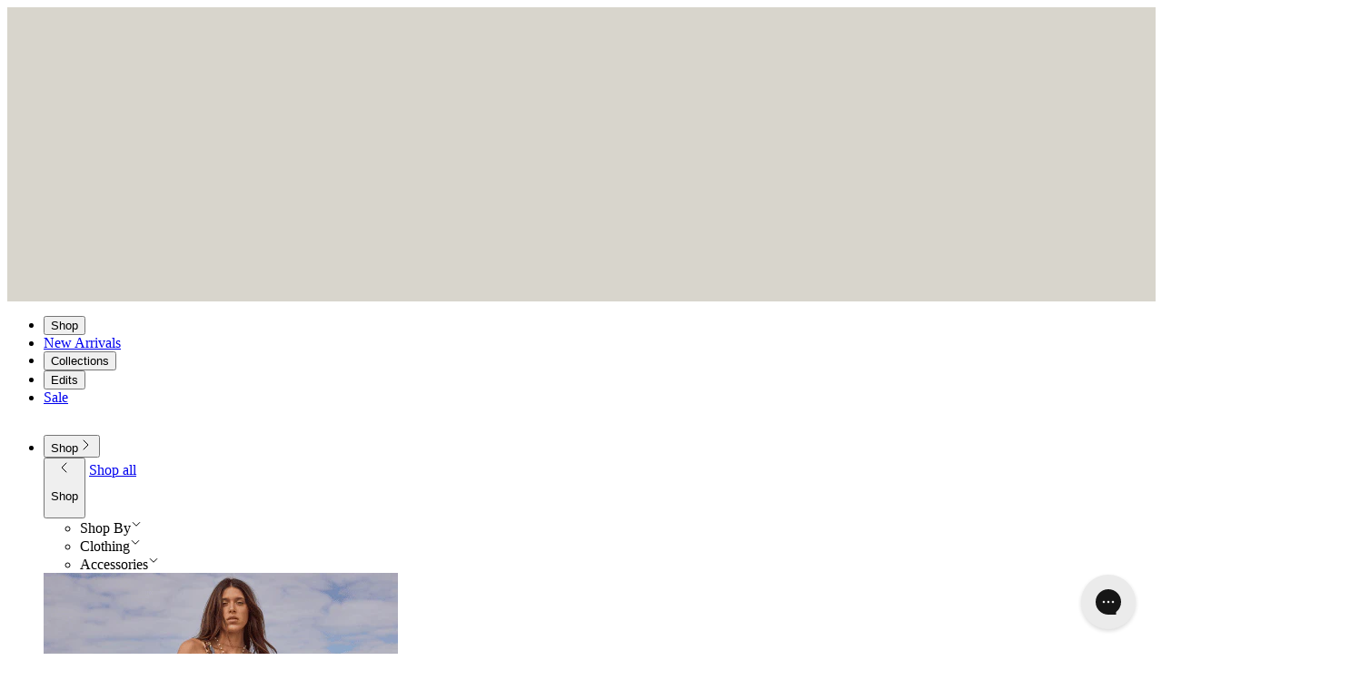

--- FILE ---
content_type: text/html; charset=utf-8
request_url: https://spelldesigns.com/blogs/diy/diy-christmas-wrap
body_size: 57301
content:















<!doctype html>
<html lang="en">
  <head>
    <meta charset="utf-8">
    <meta http-equiv="X-UA-Compatible" content="IE=edge">
    <meta name="viewport" content="width=device-width, initial-scale=1.0, maximum-scale=1.0, minimum-scale=1.0, user-scalable=no, viewport-fit=cover">
    <meta name="theme-color" content="">
    <link rel="canonical" href="https://aus.spell.co/blogs/diy/diy-christmas-wrap">

    
      <title>DIY Christmas Wrap
&ndash; SPELL</title>
      <meta name="description" content="DIY Christmas Wrap with Future Dreamers We feel so lucky to be able to partner with local organisation, Future Dreamers! On Saturday, 24th December girls from the organisation will be at our boutique wrapping gifts to raise money for their initiatives which aim to empower local girls in our community to become amazing ">
   

      

<meta name="author" content="SPELL">
<meta property="og:url" content="https://aus.spell.co/blogs/diy/diy-christmas-wrap">
<meta property="og:site_name" content="SPELL">




  <meta property="og:type" content="article">
  <meta property="og:title" content="DIY Christmas Wrap">
  
  
    <meta property="og:image" content="https://spelldesigns.com/cdn/shop/articles/DIY-Christmas-Wrapping-with-Future-Dreamers-Spell-Blog-02.jpg?v=1616636026&width=600">
    <meta property="og:image:secure_url" content="https://spelldesigns.com/cdn/shop/articles/DIY-Christmas-Wrapping-with-Future-Dreamers-Spell-Blog-02.jpg?v=1616636026&width=600">
    <meta property="og:image:width" content="1500">
    <meta property="og:image:height" content="1001">
    <meta property="og:image:alt" content="DIY Christmas Wrap">
  



  <meta property="og:description" content="DIY Christmas Wrap with Future Dreamers We feel so lucky to be able to partner with local organisation, Future Dreamers! On Saturday, 24th December girls from the organisation will be at our boutique wrapping gifts to raise money for their initiatives which aim to empower local girls in our community to become amazing ">




<meta name="twitter:card" content="summary">

  <meta name="twitter:title" content="DIY Christmas Wrap">
  <meta name="twitter:description" content="
We feel so lucky to be able to partner with local organisation, Future Dreamers! On Saturday, 24th December girls from the organisation will be at our boutique wrapping gifts to raise money for their initiatives which aim to empower local girls in our community to become amazing citizens!">
  
    <meta property="twitter:image" content="http://spelldesigns.com/cdn/shop/articles/DIY-Christmas-Wrapping-with-Future-Dreamers-Spell-Blog-02.jpg?v=1616636026&width=600">
    <meta name="twitter:image:alt" content="DIY Christmas Wrap">
  


    
<link rel="preconnect" href="https://cdn.shopify.com" crossorigin>

<script async crossorigin fetchpriority="high" src="/cdn/shopifycloud/importmap-polyfill/es-modules-shim.2.4.0.js"></script>
<script>
      const CHROMA = {
      	apis: {
      		storefront: {
      			accessToken: "4fc0fa1114b4be195f5d7787dc3c5d92",
      			endpoint: '/api/2025-07/graphql.json'
      		}
      	},
  	
   	domains: {
		permanent: "spell.myshopify.com"
	},
	routes: {
   		account_addresses_url: "\/account\/addresses",
   		account_login_url: "https:\/\/aus.spell.co\/customer_authentication\/redirect?locale=en\u0026region_country=AU",
   		account_logout_url: "\/account\/logout",
   		account_recover_url: "\/account\/recover",
   		account_register_url: "https:\/\/shopify.com\/2163104\/account?locale=en",
   		account_url: "\/account",
   		all_products_collection_url: "\/collections\/all",
   		cart_add_url: "\/cart\/add",
   		cart_change_url: "\/cart\/change",
   		cart_clear_url: "\/cart\/clear",
   		cart_update_url: "\/cart\/update",
   		cart_url: "\/cart",
   		collections_url: "\/collections",
   		predictive_search_url: "\/search\/suggest",
   		product_recommendations_url: "\/recommendations\/products",
   		root_url: "\/",
   		search_url: "\/search",
   		storefront_login_url: "\/customer_authentication\/login?return_to=%2Fblogs%2Fdiy%2Fdiy-christmas-wrap\u0026locale=en",
   	},
  
   	request: {
   		design_mode: false,
   		host: "spelldesigns.com",
   		locale: {"shop_locale":{"locale":"en","enabled":true,"primary":true,"published":true}},
   		origin: "https:\/\/spelldesigns.com",
   		page_type: "article",
   		path: "\/blogs\/diy\/diy-christmas-wrap",
   		visual_preview_mode: false
   	},
	customer: {
		
			id: null
		
	},
	shopify: {
      currency:"AUD"},
	wishlistData: {}
   }
</script>
<style>
/* Import both fonts with weights 400 and 500 */
@import url('https://fonts.googleapis.com/css2?family=Montserrat:wght@400;500&family=Lora:wght@400;500&display=swap');
</style>
<script type="importmap">
{
  "imports": {
    "./accordion-custom.DX6lvjrM.min.js": "//spelldesigns.com/cdn/shop/t/243/assets/accordion-custom.DX6lvjrM.min.js?v=66422273925458784811761887510",
    "./announcement-bar.CWSa8p1U.min.js": "//spelldesigns.com/cdn/shop/t/243/assets/announcement-bar.CWSa8p1U.min.js?v=1943897977436109501761887510",
    "./auto-add-to-cart.G6beIktg.min.js": "//spelldesigns.com/cdn/shop/t/243/assets/auto-add-to-cart.G6beIktg.min.js?v=125573404119380185051761887511",
    "./bis-form.DZrINfm_.min.js": "//spelldesigns.com/cdn/shop/t/243/assets/bis-form.DZrINfm_.min.js?v=110641295273915219591761887511",
    "./body-scroll-lock.D5N--Kbh.min.js": "//spelldesigns.com/cdn/shop/t/243/assets/body-scroll-lock.D5N--Kbh.min.js?v=2694268305907880351761887512",
    "./boutique-available.B5HRCPow.min.js": "//spelldesigns.com/cdn/shop/t/243/assets/boutique-available.B5HRCPow.min.js?v=78827431278066887811761887512",
    "./button-size-chart-trigger.Dw3j4wdD.min.js": "//spelldesigns.com/cdn/shop/t/243/assets/button-size-chart-trigger.Dw3j4wdD.min.js?v=39081484989259967821761887512",
    "./cart-item.B8K4475u.min.js": "//spelldesigns.com/cdn/shop/t/243/assets/cart-item.B8K4475u.min.js?v=96284196798495557071761887513",
    "./cart.BG2iVz0u.min.js": "//spelldesigns.com/cdn/shop/t/243/assets/cart.BG2iVz0u.min.js?v=35957525246614224331761887513",
    "./core-carousel.BtyZ6cJy.min.js": "//spelldesigns.com/cdn/shop/t/243/assets/core-carousel.BtyZ6cJy.min.js?v=62738824667284581761887514",
    "./core-video.C5LAm7Aq.min.js": "//spelldesigns.com/cdn/shop/t/243/assets/core-video.C5LAm7Aq.min.js?v=60422822655939044561761887514",
    "./currency-switcher.Cb-kUYij.min.js": "//spelldesigns.com/cdn/shop/t/243/assets/currency-switcher.Cb-kUYij.min.js?v=171312916159984697811761887514",
    "./drawer-component.hFPyFC_X.min.js": "//spelldesigns.com/cdn/shop/t/243/assets/drawer-component.hFPyFC_X.min.js?v=169739242500457427241761887515",
    "./drawer-content-custom.BKMTTRkg.min.js": "//spelldesigns.com/cdn/shop/t/243/assets/drawer-content-custom.BKMTTRkg.min.js?v=73000516964930554471761887515",
    "./drawer-content.DEJqLw9A.min.js": "//spelldesigns.com/cdn/shop/t/243/assets/drawer-content.DEJqLw9A.min.js?v=9772888309553201611761887515",
    "./drawer-trigger-button.DvfTCJEL.min.js": "//spelldesigns.com/cdn/shop/t/243/assets/drawer-trigger-button.DvfTCJEL.min.js?v=116647232552520806561761887516",
    "./embla-arrow-buttons.C8-oAy6K.min.js": "//spelldesigns.com/cdn/shop/t/243/assets/embla-arrow-buttons.C8-oAy6K.min.js?v=16227920495061884061761887516",
    "./embla-carousel-autoplay.esm.CjDxzJE7.min.js": "//spelldesigns.com/cdn/shop/t/243/assets/embla-carousel-autoplay.esm.CjDxzJE7.min.js?v=93265893836193262121761887517",
    "./embla-carousel-progress-bar.B2dKXH6c.min.js": "//spelldesigns.com/cdn/shop/t/243/assets/embla-carousel-progress-bar.B2dKXH6c.min.js?v=113265117362460347071761887517",
    "./embla-carousel.D9PbWAw1.min.js": "//spelldesigns.com/cdn/shop/t/243/assets/embla-carousel.D9PbWAw1.min.js?v=177732381757411922051761887517",
    "./embla-carousel.esm.CMPFBS9o.min.js": "//spelldesigns.com/cdn/shop/t/243/assets/embla-carousel.esm.CMPFBS9o.min.js?v=141449351861019897811761887518",
    "./embla-dots.Xy9XCLLz.min.js": "//spelldesigns.com/cdn/shop/t/243/assets/embla-dots.Xy9XCLLz.min.js?v=18652441828447871951761887518",
    "./embla-keyboard-navigation.AkrgAiHG.min.js": "//spelldesigns.com/cdn/shop/t/243/assets/embla-keyboard-navigation.AkrgAiHG.min.js?v=91384335606057087001761887519",
    "./embla-product-media-view.Bfvbb7Qg.min.js": "//spelldesigns.com/cdn/shop/t/243/assets/embla-product-media-view.Bfvbb7Qg.min.js?v=134164180093664645371761887519",
    "./embla-scale.B-2wlfuD.min.js": "//spelldesigns.com/cdn/shop/t/243/assets/embla-scale.B-2wlfuD.min.js?v=13221541123965929691761887519",
    "./embla-thumbs-buttons.CuoSNrXK.min.js": "//spelldesigns.com/cdn/shop/t/243/assets/embla-thumbs-buttons.CuoSNrXK.min.js?v=180283342577325817291761887520",
    "./embla-trackpad-navigation.B8G32Dss.min.js": "//spelldesigns.com/cdn/shop/t/243/assets/embla-trackpad-navigation.B8G32Dss.min.js?v=6731633895617495081761887520",
    "./fetch.DhvyBQ6t.min.js": "//spelldesigns.com/cdn/shop/t/243/assets/fetch.DhvyBQ6t.min.js?v=38950113793434651811761887521",
    "./filter-size-group.Lc4kMv2o.min.js": "//spelldesigns.com/cdn/shop/t/243/assets/filter-size-group.Lc4kMv2o.min.js?v=11159344185231901281761887521",
    "./fitting-guide-chatbot.BBR1z4s0.min.js": "//spelldesigns.com/cdn/shop/t/243/assets/fitting-guide-chatbot.BBR1z4s0.min.js?v=158897796753193451161761887521",
    "./global-detect-input-type.DcwVqpSp.min.js": "//spelldesigns.com/cdn/shop/t/243/assets/global-detect-input-type.DcwVqpSp.min.js?v=163506654719497612771761887809",
    "./global-events.joh5enY_.min.js": "//spelldesigns.com/cdn/shop/t/243/assets/global-events.joh5enY_.min.js?v=130731115383520090921761887522",
    "./global-notice.Bzeh_o6G.min.js": "//spelldesigns.com/cdn/shop/t/243/assets/global-notice.Bzeh_o6G.min.js?v=117911297173183508851761887522",
    "./global-sticky-check.pQauLDCo.min.js": "//spelldesigns.com/cdn/shop/t/243/assets/global-sticky-check.pQauLDCo.min.js?v=70465154520504952151761887523",
    "./index.vVuvY5w1.min.js": "//spelldesigns.com/cdn/shop/t/243/assets/index.vVuvY5w1.min.js?v=182662748477602813771761887523",
    "./klaviyo-form.D_9T7rCo.min.js": "//spelldesigns.com/cdn/shop/t/243/assets/klaviyo-form.D_9T7rCo.min.js?v=182424554187256856111761887523",
    "./locked-collection.BsE83I9B.min.js": "//spelldesigns.com/cdn/shop/t/243/assets/locked-collection.BsE83I9B.min.js?v=42618983111806523781761887524",
    "./menu-navigation.Duu2_g-Y.min.js": "//spelldesigns.com/cdn/shop/t/243/assets/menu-navigation.Duu2_g-Y.min.js?v=168912529154256082681761887524",
    "./menu-slideout.CqD0fIaA.min.js": "//spelldesigns.com/cdn/shop/t/243/assets/menu-slideout.CqD0fIaA.min.js?v=111512472196655022371761887525",
    "./minicart.DyS0kitJ.min.js": "//spelldesigns.com/cdn/shop/t/243/assets/minicart.DyS0kitJ.min.js?v=75831189491557904601761887525",
    "./modal-component.BML9aNOj.min.js": "//spelldesigns.com/cdn/shop/t/243/assets/modal-component.BML9aNOj.min.js?v=168710276973614392561761887526",
    "./modal-content.CJ-vmeKg.min.js": "//spelldesigns.com/cdn/shop/t/243/assets/modal-content.CJ-vmeKg.min.js?v=118466018664247998751761887526",
    "./move-to-wishlist.UhhrQ5UC.min.js": "//spelldesigns.com/cdn/shop/t/243/assets/move-to-wishlist.UhhrQ5UC.min.js?v=132503663204431158781761887526",
    "./newsletter-form.xmkpZKJO.min.js": "//spelldesigns.com/cdn/shop/t/243/assets/newsletter-form.xmkpZKJO.min.js?v=180721468363434666651761887527",
    "./pagination.C_NozbwQ.min.js": "//spelldesigns.com/cdn/shop/t/243/assets/pagination.C_NozbwQ.min.js?v=21180664972029351891761887527",
    "./pdp-button-wishlist.B1-UBx-D.min.js": "//spelldesigns.com/cdn/shop/t/243/assets/pdp-button-wishlist.B1-UBx-D.min.js?v=62968382552352349731761887528",
    "./photoswipe-gallery.4OND_pNa.min.js": "//spelldesigns.com/cdn/shop/t/243/assets/photoswipe-gallery.4OND_pNa.min.js?v=122527981946989274771761887528",
    "./plp-filter-dropdown.Qgehrj2N.min.js": "//spelldesigns.com/cdn/shop/t/243/assets/plp-filter-dropdown.Qgehrj2N.min.js?v=123751215820988658951761887528",
    "./plp-state.BioGl7K2.min.js": "//spelldesigns.com/cdn/shop/t/243/assets/plp-state.BioGl7K2.min.js?v=55807295258564482591761887529",
    "./predictive-search.P_ZTlaE1.min.js": "//spelldesigns.com/cdn/shop/t/243/assets/predictive-search.P_ZTlaE1.min.js?v=45634627172729207191761887529",
    "./product-carousel.CmdEfRZU.min.js": "//spelldesigns.com/cdn/shop/t/243/assets/product-carousel.CmdEfRZU.min.js?v=79568398334239526511761887530",
    "./product-form.CqIYJrK-.min.js": "//spelldesigns.com/cdn/shop/t/243/assets/product-form.CqIYJrK-.min.js?v=140538878855573760111761887530",
    "./product-form.v3QQxApD.min.js": "//spelldesigns.com/cdn/shop/t/243/assets/product-form.v3QQxApD.min.js?v=114024291061823844011761887530",
    "./product-media-gallery.B1cIp08A.min.js": "//spelldesigns.com/cdn/shop/t/243/assets/product-media-gallery.B1cIp08A.min.js?v=118956546319355336061761887531",
    "./product-media.BxZXbRSh.min.js": "//spelldesigns.com/cdn/shop/t/243/assets/product-media.BxZXbRSh.min.js?v=54000473208312327911761887531",
    "./product-media.gewD3l7T.min.js": "//spelldesigns.com/cdn/shop/t/243/assets/product-media.gewD3l7T.min.js?v=21696801342298195151761887532",
    "./product-quantity-selector.BrzAruxU.min.js": "//spelldesigns.com/cdn/shop/t/243/assets/product-quantity-selector.BrzAruxU.min.js?v=135944816830152581211761887532",
    "./product-quantity-selector.CxMqHf8N.min.js": "//spelldesigns.com/cdn/shop/t/243/assets/product-quantity-selector.CxMqHf8N.min.js?v=96357478658895850071761887532",
    "./product-recommendations.DOJasD8_.min.js": "//spelldesigns.com/cdn/shop/t/243/assets/product-recommendations.DOJasD8_.min.js?v=153813894604005731521761887533",
    "./product-shop-the-look-slideout.CbzYD9eH.min.js": "//spelldesigns.com/cdn/shop/t/243/assets/product-shop-the-look-slideout.CbzYD9eH.min.js?v=12377146478006066731761887533",
    "./product-size-chart.C4j9fi7-.min.js": "//spelldesigns.com/cdn/shop/t/243/assets/product-size-chart.C4j9fi7-.min.js?v=179759142468607550681761887534",
    "./product-swatch.CUdI6qD1.min.js": "//spelldesigns.com/cdn/shop/t/243/assets/product-swatch.CUdI6qD1.min.js?v=101501196763681073181761887534",
    "./read-more.DxffhQBu.min.js": "//spelldesigns.com/cdn/shop/t/243/assets/read-more.DxffhQBu.min.js?v=24636615587652172661761887534",
    "./renderer.l0sNRNKZ.min.js": "//spelldesigns.com/cdn/shop/t/243/assets/renderer.l0sNRNKZ.min.js?v=105997007003712207781761887535",
    "./scroll-restorer.BTAbQY1D.min.js": "//spelldesigns.com/cdn/shop/t/243/assets/scroll-restorer.BTAbQY1D.min.js?v=96141081988152360671761887535",
    "./search-form.CMHb7Lr2.min.js": "//spelldesigns.com/cdn/shop/t/243/assets/search-form.CMHb7Lr2.min.js?v=174180674826252019571761887536",
    "./search-tabs.DJpE2zoc.min.js": "//spelldesigns.com/cdn/shop/t/243/assets/search-tabs.DJpE2zoc.min.js?v=136302668289193359001761887536",
    "./shopify-product.CKuGbvV2.min.js": "//spelldesigns.com/cdn/shop/t/243/assets/shopify-product.CKuGbvV2.min.js?v=10902646772292334171761887537",
    "./shopify.BHK2cmuG.min.js": "//spelldesigns.com/cdn/shop/t/243/assets/shopify.BHK2cmuG.min.js?v=183102122600047360671761887537",
    "./sort-and-filter-controls.ebZ976A6.min.js": "//spelldesigns.com/cdn/shop/t/243/assets/sort-and-filter-controls.ebZ976A6.min.js?v=163254294300382374131761887538",
    "./sort-controls.JykFTMle.min.js": "//spelldesigns.com/cdn/shop/t/243/assets/sort-controls.JykFTMle.min.js?v=102698527486108732341761887538",
    "./tab-list.9Bbf5sdz.min.js": "//spelldesigns.com/cdn/shop/t/243/assets/tab-list.9Bbf5sdz.min.js?v=57873988976078121571761887538",
    "./tabs-component.D8QAzgcO.min.js": "//spelldesigns.com/cdn/shop/t/243/assets/tabs-component.D8QAzgcO.min.js?v=183119344127553973781761887539",
    "./test-cart.KR1hK4-j.min.js": "//spelldesigns.com/cdn/shop/t/243/assets/test-cart.KR1hK4-j.min.js?v=82590238963872745431761887539",
    "./test-notifications.Bzphr7y9.min.js": "//spelldesigns.com/cdn/shop/t/243/assets/test-notifications.Bzphr7y9.min.js?v=89993579531147353851761887540",
    "./theme.B5Qt9EMX.min.js": "//spelldesigns.com/cdn/shop/t/243/assets/theme.B5Qt9EMX.min.js?v=12395776870087578261761887540",
    "./toaster.DtYe2dv5.min.js": "//spelldesigns.com/cdn/shop/t/243/assets/toaster.DtYe2dv5.min.js?v=27001433904391548501761887541",
    "./validation.nQ-rTAh4.min.js": "//spelldesigns.com/cdn/shop/t/243/assets/validation.nQ-rTAh4.min.js?v=175142517179447134011761887541",
    "./viewport.Blw0pV5z.min.js": "//spelldesigns.com/cdn/shop/t/243/assets/viewport.Blw0pV5z.min.js?v=19237520900329831891761887542",
    "./wishlist-button.WphggdwT.min.js": "//spelldesigns.com/cdn/shop/t/243/assets/wishlist-button.WphggdwT.min.js?v=6263178122193414141761887542",
    "./wishlist-global.Cq3-pJUk.min.js": "//spelldesigns.com/cdn/shop/t/243/assets/wishlist-global.Cq3-pJUk.min.js?v=115151223239911066941761887542",
    "./wishlist-page.DFvEK-78.min.js": "//spelldesigns.com/cdn/shop/t/243/assets/wishlist-page.DFvEK-78.min.js?v=108652128007883835001761887543",
    "./wishlist-service.CHguMAA5.min.js": "//spelldesigns.com/cdn/shop/t/243/assets/wishlist-service.CHguMAA5.min.js?v=62230235860853278061761887543",
    "./wishlist-utils.BD7Brh5B.min.js": "//spelldesigns.com/cdn/shop/t/243/assets/wishlist-utils.BD7Brh5B.min.js?v=121617558744032379231761887544"
  }
}
</script>


  <link href="//spelldesigns.com/cdn/shop/t/243/assets/theme.DoH9ELvZ.min.css" rel="stylesheet" type="text/css" media="all" />




  <script src="//spelldesigns.com/cdn/shop/t/243/assets/theme.B5Qt9EMX.min.js" type="module" crossorigin="anonymous"></script>




  <script src="//spelldesigns.com/cdn/shop/t/243/assets/global-sticky-check.pQauLDCo.min.js" type="module" crossorigin="anonymous"></script>




  <script src="//spelldesigns.com/cdn/shop/t/243/assets/global-detect-input-type.DcwVqpSp.min.js" type="module" crossorigin="anonymous"></script>




  <script src="//spelldesigns.com/cdn/shop/t/243/assets/wishlist-global.Cq3-pJUk.min.js" type="module" crossorigin="anonymous"></script>
  <link rel="modulepreload" href="//spelldesigns.com/cdn/shop/t/243/assets/global-events.joh5enY_.min.js" crossorigin="anonymous">
  <link rel="modulepreload" href="//spelldesigns.com/cdn/shop/t/243/assets/wishlist-service.CHguMAA5.min.js" crossorigin="anonymous">




  <script src="//spelldesigns.com/cdn/shop/t/243/assets/cart.BG2iVz0u.min.js" type="module" crossorigin="anonymous"></script>
  <link rel="modulepreload" href="//spelldesigns.com/cdn/shop/t/243/assets/global-events.joh5enY_.min.js" crossorigin="anonymous">
  <link rel="modulepreload" href="//spelldesigns.com/cdn/shop/t/243/assets/fetch.DhvyBQ6t.min.js" crossorigin="anonymous">
  <link rel="modulepreload" href="//spelldesigns.com/cdn/shop/t/243/assets/global-notice.Bzeh_o6G.min.js" crossorigin="anonymous">




  <script src="//spelldesigns.com/cdn/shop/t/243/assets/minicart.DyS0kitJ.min.js" type="module" crossorigin="anonymous"></script>
  <link rel="modulepreload" href="//spelldesigns.com/cdn/shop/t/243/assets/body-scroll-lock.D5N--Kbh.min.js" crossorigin="anonymous">
  <link rel="modulepreload" href="//spelldesigns.com/cdn/shop/t/243/assets/global-events.joh5enY_.min.js" crossorigin="anonymous">




  <link href="//spelldesigns.com/cdn/shop/t/243/assets/minicart.CmLDcav9.min.css" rel="stylesheet" type="text/css" media="all" />




  <script src="//spelldesigns.com/cdn/shop/t/243/assets/cart-item.B8K4475u.min.js" type="module" crossorigin="anonymous"></script>
  <link rel="modulepreload" href="//spelldesigns.com/cdn/shop/t/243/assets/product-quantity-selector.BrzAruxU.min.js" crossorigin="anonymous">
  <link rel="modulepreload" href="//spelldesigns.com/cdn/shop/t/243/assets/index.vVuvY5w1.min.js" crossorigin="anonymous">




  <script src="//spelldesigns.com/cdn/shop/t/243/assets/core-carousel.BtyZ6cJy.min.js" type="module" crossorigin="anonymous"></script>
  <link rel="modulepreload" href="//spelldesigns.com/cdn/shop/t/243/assets/embla-carousel.esm.CMPFBS9o.min.js" crossorigin="anonymous">
  <link rel="modulepreload" href="//spelldesigns.com/cdn/shop/t/243/assets/embla-carousel-autoplay.esm.CjDxzJE7.min.js" crossorigin="anonymous">




  <script src="//spelldesigns.com/cdn/shop/t/243/assets/core-video.C5LAm7Aq.min.js" type="module" crossorigin="anonymous"></script>
  <link rel="modulepreload" href="//spelldesigns.com/cdn/shop/t/243/assets/viewport.Blw0pV5z.min.js" crossorigin="anonymous">




  <script src="//spelldesigns.com/cdn/shop/t/243/assets/drawer-component.hFPyFC_X.min.js" type="module" crossorigin="anonymous"></script>
  <link rel="modulepreload" href="//spelldesigns.com/cdn/shop/t/243/assets/global-events.joh5enY_.min.js" crossorigin="anonymous">
  <link rel="modulepreload" href="//spelldesigns.com/cdn/shop/t/243/assets/body-scroll-lock.D5N--Kbh.min.js" crossorigin="anonymous">




  <script src="//spelldesigns.com/cdn/shop/t/243/assets/drawer-content-custom.BKMTTRkg.min.js" type="module" crossorigin="anonymous"></script>




  <script src="//spelldesigns.com/cdn/shop/t/243/assets/drawer-content.DEJqLw9A.min.js" type="module" crossorigin="anonymous"></script>
  <link rel="modulepreload" href="//spelldesigns.com/cdn/shop/t/243/assets/global-events.joh5enY_.min.js" crossorigin="anonymous">




  <script src="//spelldesigns.com/cdn/shop/t/243/assets/modal-component.BML9aNOj.min.js" type="module" crossorigin="anonymous"></script>
  <link rel="modulepreload" href="//spelldesigns.com/cdn/shop/t/243/assets/body-scroll-lock.D5N--Kbh.min.js" crossorigin="anonymous">




  <script src="//spelldesigns.com/cdn/shop/t/243/assets/modal-content.CJ-vmeKg.min.js" type="module" crossorigin="anonymous"></script>




  <script src="//spelldesigns.com/cdn/shop/t/243/assets/predictive-search.P_ZTlaE1.min.js" type="module" crossorigin="anonymous"></script>
  <link rel="modulepreload" href="//spelldesigns.com/cdn/shop/t/243/assets/fetch.DhvyBQ6t.min.js" crossorigin="anonymous">
  <link rel="modulepreload" href="//spelldesigns.com/cdn/shop/t/243/assets/index.vVuvY5w1.min.js" crossorigin="anonymous">
  <link rel="modulepreload" href="//spelldesigns.com/cdn/shop/t/243/assets/body-scroll-lock.D5N--Kbh.min.js" crossorigin="anonymous">
  <link rel="modulepreload" href="//spelldesigns.com/cdn/shop/t/243/assets/global-notice.Bzeh_o6G.min.js" crossorigin="anonymous">
  <link rel="modulepreload" href="//spelldesigns.com/cdn/shop/t/243/assets/global-events.joh5enY_.min.js" crossorigin="anonymous">




  <script src="//spelldesigns.com/cdn/shop/t/243/assets/embla-carousel.D9PbWAw1.min.js" type="module" crossorigin="anonymous"></script>
  <link rel="modulepreload" href="//spelldesigns.com/cdn/shop/t/243/assets/embla-carousel.esm.CMPFBS9o.min.js" crossorigin="anonymous">
  <link rel="modulepreload" href="//spelldesigns.com/cdn/shop/t/243/assets/embla-arrow-buttons.C8-oAy6K.min.js" crossorigin="anonymous">
  <link rel="modulepreload" href="//spelldesigns.com/cdn/shop/t/243/assets/embla-dots.Xy9XCLLz.min.js" crossorigin="anonymous">
  <link rel="modulepreload" href="//spelldesigns.com/cdn/shop/t/243/assets/embla-carousel-autoplay.esm.CjDxzJE7.min.js" crossorigin="anonymous">
  <link rel="modulepreload" href="//spelldesigns.com/cdn/shop/t/243/assets/embla-thumbs-buttons.CuoSNrXK.min.js" crossorigin="anonymous">
  <link rel="modulepreload" href="//spelldesigns.com/cdn/shop/t/243/assets/embla-scale.B-2wlfuD.min.js" crossorigin="anonymous">
  <link rel="modulepreload" href="//spelldesigns.com/cdn/shop/t/243/assets/embla-product-media-view.Bfvbb7Qg.min.js" crossorigin="anonymous">
  <link rel="modulepreload" href="//spelldesigns.com/cdn/shop/t/243/assets/embla-carousel-progress-bar.B2dKXH6c.min.js" crossorigin="anonymous">
  <link rel="modulepreload" href="//spelldesigns.com/cdn/shop/t/243/assets/embla-keyboard-navigation.AkrgAiHG.min.js" crossorigin="anonymous">
  <link rel="modulepreload" href="//spelldesigns.com/cdn/shop/t/243/assets/embla-trackpad-navigation.B8G32Dss.min.js" crossorigin="anonymous">




  <script src="//spelldesigns.com/cdn/shop/t/243/assets/toaster.DtYe2dv5.min.js" type="module" crossorigin="anonymous"></script>




  <script src="//spelldesigns.com/cdn/shop/t/243/assets/product-size-chart.C4j9fi7-.min.js" type="module" crossorigin="anonymous"></script>




  <script src="//spelldesigns.com/cdn/shop/t/243/assets/tab-list.9Bbf5sdz.min.js" type="module" crossorigin="anonymous"></script>




  <script src="//spelldesigns.com/cdn/shop/t/243/assets/product-carousel.CmdEfRZU.min.js" type="module" crossorigin="anonymous"></script>




  <script src="//spelldesigns.com/cdn/shop/t/243/assets/auto-add-to-cart.G6beIktg.min.js" type="module" crossorigin="anonymous"></script>
  <link rel="modulepreload" href="//spelldesigns.com/cdn/shop/t/243/assets/product-form.v3QQxApD.min.js" crossorigin="anonymous">




  <script src="//spelldesigns.com/cdn/shop/t/243/assets/product-media.gewD3l7T.min.js" type="module" crossorigin="anonymous"></script>
  <link rel="modulepreload" href="//spelldesigns.com/cdn/shop/t/243/assets/product-media.BxZXbRSh.min.js" crossorigin="anonymous">
  <link rel="modulepreload" href="//spelldesigns.com/cdn/shop/t/243/assets/embla-carousel.esm.CMPFBS9o.min.js" crossorigin="anonymous">
  <link rel="modulepreload" href="//spelldesigns.com/cdn/shop/t/243/assets/embla-carousel-progress-bar.B2dKXH6c.min.js" crossorigin="anonymous">
  <link rel="modulepreload" href="//spelldesigns.com/cdn/shop/t/243/assets/embla-arrow-buttons.C8-oAy6K.min.js" crossorigin="anonymous">
  <link rel="modulepreload" href="//spelldesigns.com/cdn/shop/t/243/assets/product-form.v3QQxApD.min.js" crossorigin="anonymous">




  <script src="//spelldesigns.com/cdn/shop/t/243/assets/bis-form.DZrINfm_.min.js" type="module" crossorigin="anonymous"></script>
  <link rel="modulepreload" href="//spelldesigns.com/cdn/shop/t/243/assets/validation.nQ-rTAh4.min.js" crossorigin="anonymous">




  <script src="//spelldesigns.com/cdn/shop/t/243/assets/pdp-button-wishlist.B1-UBx-D.min.js" type="module" crossorigin="anonymous"></script>
  <link rel="modulepreload" href="//spelldesigns.com/cdn/shop/t/243/assets/global-events.joh5enY_.min.js" crossorigin="anonymous">
  <link rel="modulepreload" href="//spelldesigns.com/cdn/shop/t/243/assets/wishlist-global.Cq3-pJUk.min.js" crossorigin="anonymous">
  <link rel="modulepreload" href="//spelldesigns.com/cdn/shop/t/243/assets/wishlist-service.CHguMAA5.min.js" crossorigin="anonymous">




  <script src="//spelldesigns.com/cdn/shop/t/243/assets/wishlist-button.WphggdwT.min.js" type="module" crossorigin="anonymous"></script>
  <link rel="modulepreload" href="//spelldesigns.com/cdn/shop/t/243/assets/global-events.joh5enY_.min.js" crossorigin="anonymous">
  <link rel="modulepreload" href="//spelldesigns.com/cdn/shop/t/243/assets/wishlist-service.CHguMAA5.min.js" crossorigin="anonymous">
  <link rel="modulepreload" href="//spelldesigns.com/cdn/shop/t/243/assets/toaster.DtYe2dv5.min.js" crossorigin="anonymous">
  <link rel="modulepreload" href="//spelldesigns.com/cdn/shop/t/243/assets/wishlist-utils.BD7Brh5B.min.js" crossorigin="anonymous">
  <link rel="modulepreload" href="//spelldesigns.com/cdn/shop/t/243/assets/wishlist-global.Cq3-pJUk.min.js" crossorigin="anonymous">




  <script src="//spelldesigns.com/cdn/shop/t/243/assets/move-to-wishlist.UhhrQ5UC.min.js" type="module" crossorigin="anonymous"></script>
  <link rel="modulepreload" href="//spelldesigns.com/cdn/shop/t/243/assets/global-events.joh5enY_.min.js" crossorigin="anonymous">
  <link rel="modulepreload" href="//spelldesigns.com/cdn/shop/t/243/assets/wishlist-service.CHguMAA5.min.js" crossorigin="anonymous">
  <link rel="modulepreload" href="//spelldesigns.com/cdn/shop/t/243/assets/wishlist-global.Cq3-pJUk.min.js" crossorigin="anonymous">
  <link rel="modulepreload" href="//spelldesigns.com/cdn/shop/t/243/assets/wishlist-utils.BD7Brh5B.min.js" crossorigin="anonymous">




  <script src="//spelldesigns.com/cdn/shop/t/243/assets/product-swatch.CUdI6qD1.min.js" type="module" crossorigin="anonymous"></script>




  <script src="//spelldesigns.com/cdn/shop/t/243/assets/product-swatch.CUdI6qD1.min.js" type="module" crossorigin="anonymous"></script>

<script>
  console.log('template ', "article")
</script><!-- Google Tag Manager -->
	<script>(function(w,d,s,l,i){w[l]=w[l]||[];w[l].push({'gtm.start':
	new Date().getTime(),event:'gtm.js'});var f=d.getElementsByTagName(s)[0],
	j=d.createElement(s),dl=l!='dataLayer'?'&l='+l:'';j.async=true;j.src=
	'https://www.googletagmanager.com/gtm.js?id='+i+dl;f.parentNode.insertBefore(j,f);
	})(window,document,'script','dataLayer','GTM-WMQXM9C');</script>
	<!-- End Google Tag Manager -->

<link
        rel="icon"
        type="image/png"
        href="//spelldesigns.com/cdn/shop/files/297465155_1101622610740017_5818419310219434083_n.webp?crop=center&height=32&v=1660527073&width=32"
      >
  <script>window.performance && window.performance.mark && window.performance.mark('shopify.content_for_header.start');</script><meta name="facebook-domain-verification" content="otqvmm6bu6psj1qcpqllnna937859v">
<meta id="shopify-digital-wallet" name="shopify-digital-wallet" content="/2163104/digital_wallets/dialog">
<meta name="shopify-checkout-api-token" content="0be9f4e494e5e85cc1cda7ae80838c3c">
<meta id="in-context-paypal-metadata" data-shop-id="2163104" data-venmo-supported="false" data-environment="production" data-locale="en_US" data-paypal-v4="true" data-currency="AUD">
<link rel="alternate" type="application/atom+xml" title="Feed" href="/blogs/diy.atom" />
<link rel="alternate" hreflang="x-default" href="https://aus.spell.co/blogs/diy/diy-christmas-wrap">
<link rel="alternate" hreflang="en-AU" href="https://aus.spell.co/blogs/diy/diy-christmas-wrap">
<link rel="alternate" hreflang="en-CA" href="https://ca.spell.co/blogs/diy/diy-christmas-wrap">
<link rel="alternate" hreflang="en-AT" href="https://eu.spell.co/blogs/diy/diy-christmas-wrap">
<link rel="alternate" hreflang="en-VA" href="https://eu.spell.co/blogs/diy/diy-christmas-wrap">
<link rel="alternate" hreflang="en-SE" href="https://eu.spell.co/blogs/diy/diy-christmas-wrap">
<link rel="alternate" hreflang="en-NO" href="https://eu.spell.co/blogs/diy/diy-christmas-wrap">
<link rel="alternate" hreflang="en-AX" href="https://eu.spell.co/blogs/diy/diy-christmas-wrap">
<link rel="alternate" hreflang="en-AL" href="https://eu.spell.co/blogs/diy/diy-christmas-wrap">
<link rel="alternate" hreflang="en-AD" href="https://eu.spell.co/blogs/diy/diy-christmas-wrap">
<link rel="alternate" hreflang="en-AM" href="https://eu.spell.co/blogs/diy/diy-christmas-wrap">
<link rel="alternate" hreflang="en-BY" href="https://eu.spell.co/blogs/diy/diy-christmas-wrap">
<link rel="alternate" hreflang="en-BE" href="https://eu.spell.co/blogs/diy/diy-christmas-wrap">
<link rel="alternate" hreflang="en-BA" href="https://eu.spell.co/blogs/diy/diy-christmas-wrap">
<link rel="alternate" hreflang="en-BG" href="https://eu.spell.co/blogs/diy/diy-christmas-wrap">
<link rel="alternate" hreflang="en-HR" href="https://eu.spell.co/blogs/diy/diy-christmas-wrap">
<link rel="alternate" hreflang="en-CY" href="https://eu.spell.co/blogs/diy/diy-christmas-wrap">
<link rel="alternate" hreflang="en-CZ" href="https://eu.spell.co/blogs/diy/diy-christmas-wrap">
<link rel="alternate" hreflang="en-DK" href="https://eu.spell.co/blogs/diy/diy-christmas-wrap">
<link rel="alternate" hreflang="en-EE" href="https://eu.spell.co/blogs/diy/diy-christmas-wrap">
<link rel="alternate" hreflang="en-FO" href="https://eu.spell.co/blogs/diy/diy-christmas-wrap">
<link rel="alternate" hreflang="en-FI" href="https://eu.spell.co/blogs/diy/diy-christmas-wrap">
<link rel="alternate" hreflang="en-FR" href="https://eu.spell.co/blogs/diy/diy-christmas-wrap">
<link rel="alternate" hreflang="en-GE" href="https://eu.spell.co/blogs/diy/diy-christmas-wrap">
<link rel="alternate" hreflang="en-DE" href="https://eu.spell.co/blogs/diy/diy-christmas-wrap">
<link rel="alternate" hreflang="en-GI" href="https://eu.spell.co/blogs/diy/diy-christmas-wrap">
<link rel="alternate" hreflang="en-GR" href="https://eu.spell.co/blogs/diy/diy-christmas-wrap">
<link rel="alternate" hreflang="en-GL" href="https://eu.spell.co/blogs/diy/diy-christmas-wrap">
<link rel="alternate" hreflang="en-GP" href="https://eu.spell.co/blogs/diy/diy-christmas-wrap">
<link rel="alternate" hreflang="en-GG" href="https://eu.spell.co/blogs/diy/diy-christmas-wrap">
<link rel="alternate" hreflang="en-HU" href="https://eu.spell.co/blogs/diy/diy-christmas-wrap">
<link rel="alternate" hreflang="en-IS" href="https://eu.spell.co/blogs/diy/diy-christmas-wrap">
<link rel="alternate" hreflang="en-IE" href="https://eu.spell.co/blogs/diy/diy-christmas-wrap">
<link rel="alternate" hreflang="en-IM" href="https://eu.spell.co/blogs/diy/diy-christmas-wrap">
<link rel="alternate" hreflang="en-IT" href="https://eu.spell.co/blogs/diy/diy-christmas-wrap">
<link rel="alternate" hreflang="en-JE" href="https://eu.spell.co/blogs/diy/diy-christmas-wrap">
<link rel="alternate" hreflang="en-XK" href="https://eu.spell.co/blogs/diy/diy-christmas-wrap">
<link rel="alternate" hreflang="en-LV" href="https://eu.spell.co/blogs/diy/diy-christmas-wrap">
<link rel="alternate" hreflang="en-LI" href="https://eu.spell.co/blogs/diy/diy-christmas-wrap">
<link rel="alternate" hreflang="en-LT" href="https://eu.spell.co/blogs/diy/diy-christmas-wrap">
<link rel="alternate" hreflang="en-LU" href="https://eu.spell.co/blogs/diy/diy-christmas-wrap">
<link rel="alternate" hreflang="en-MK" href="https://eu.spell.co/blogs/diy/diy-christmas-wrap">
<link rel="alternate" hreflang="en-MT" href="https://eu.spell.co/blogs/diy/diy-christmas-wrap">
<link rel="alternate" hreflang="en-YT" href="https://eu.spell.co/blogs/diy/diy-christmas-wrap">
<link rel="alternate" hreflang="en-MD" href="https://eu.spell.co/blogs/diy/diy-christmas-wrap">
<link rel="alternate" hreflang="en-MC" href="https://eu.spell.co/blogs/diy/diy-christmas-wrap">
<link rel="alternate" hreflang="en-ME" href="https://eu.spell.co/blogs/diy/diy-christmas-wrap">
<link rel="alternate" hreflang="en-NL" href="https://eu.spell.co/blogs/diy/diy-christmas-wrap">
<link rel="alternate" hreflang="en-PL" href="https://eu.spell.co/blogs/diy/diy-christmas-wrap">
<link rel="alternate" hreflang="en-PT" href="https://eu.spell.co/blogs/diy/diy-christmas-wrap">
<link rel="alternate" hreflang="en-RE" href="https://eu.spell.co/blogs/diy/diy-christmas-wrap">
<link rel="alternate" hreflang="en-RO" href="https://eu.spell.co/blogs/diy/diy-christmas-wrap">
<link rel="alternate" hreflang="en-SM" href="https://eu.spell.co/blogs/diy/diy-christmas-wrap">
<link rel="alternate" hreflang="en-RS" href="https://eu.spell.co/blogs/diy/diy-christmas-wrap">
<link rel="alternate" hreflang="en-SK" href="https://eu.spell.co/blogs/diy/diy-christmas-wrap">
<link rel="alternate" hreflang="en-SI" href="https://eu.spell.co/blogs/diy/diy-christmas-wrap">
<link rel="alternate" hreflang="en-ES" href="https://eu.spell.co/blogs/diy/diy-christmas-wrap">
<link rel="alternate" hreflang="en-SJ" href="https://eu.spell.co/blogs/diy/diy-christmas-wrap">
<link rel="alternate" hreflang="en-CH" href="https://eu.spell.co/blogs/diy/diy-christmas-wrap">
<link rel="alternate" hreflang="en-TR" href="https://eu.spell.co/blogs/diy/diy-christmas-wrap">
<link rel="alternate" hreflang="en-UA" href="https://eu.spell.co/blogs/diy/diy-christmas-wrap">
<link rel="alternate" hreflang="en-NZ" href="https://nz.spell.co/blogs/diy/diy-christmas-wrap">
<link rel="alternate" hreflang="en-GB" href="https://uk.spell.co/blogs/diy/diy-christmas-wrap">
<script async="async" src="/checkouts/internal/preloads.js?locale=en-AU"></script>
<link rel="preconnect" href="https://shop.app" crossorigin="anonymous">
<script async="async" src="https://shop.app/checkouts/internal/preloads.js?locale=en-AU&shop_id=2163104" crossorigin="anonymous"></script>
<script id="apple-pay-shop-capabilities" type="application/json">{"shopId":2163104,"countryCode":"AU","currencyCode":"AUD","merchantCapabilities":["supports3DS"],"merchantId":"gid:\/\/shopify\/Shop\/2163104","merchantName":"SPELL","requiredBillingContactFields":["postalAddress","email","phone"],"requiredShippingContactFields":["postalAddress","email","phone"],"shippingType":"shipping","supportedNetworks":["visa","masterCard","amex","jcb"],"total":{"type":"pending","label":"SPELL","amount":"1.00"},"shopifyPaymentsEnabled":true,"supportsSubscriptions":true}</script>
<script id="shopify-features" type="application/json">{"accessToken":"0be9f4e494e5e85cc1cda7ae80838c3c","betas":["rich-media-storefront-analytics"],"domain":"spelldesigns.com","predictiveSearch":true,"shopId":2163104,"locale":"en"}</script>
<script>var Shopify = Shopify || {};
Shopify.shop = "spell.myshopify.com";
Shopify.locale = "en";
Shopify.currency = {"active":"AUD","rate":"1.0"};
Shopify.country = "AU";
Shopify.theme = {"name":"Staging | 31 Oct | SPE0002-528","id":185428148297,"schema_name":"Chroma","schema_version":"1.0.0","theme_store_id":null,"role":"main"};
Shopify.theme.handle = "null";
Shopify.theme.style = {"id":null,"handle":null};
Shopify.cdnHost = "spelldesigns.com/cdn";
Shopify.routes = Shopify.routes || {};
Shopify.routes.root = "/";</script>
<script type="module">!function(o){(o.Shopify=o.Shopify||{}).modules=!0}(window);</script>
<script>!function(o){function n(){var o=[];function n(){o.push(Array.prototype.slice.apply(arguments))}return n.q=o,n}var t=o.Shopify=o.Shopify||{};t.loadFeatures=n(),t.autoloadFeatures=n()}(window);</script>
<script>
  window.ShopifyPay = window.ShopifyPay || {};
  window.ShopifyPay.apiHost = "shop.app\/pay";
  window.ShopifyPay.redirectState = null;
</script>
<script id="shop-js-analytics" type="application/json">{"pageType":"article"}</script>
<script defer="defer" async type="module" src="//spelldesigns.com/cdn/shopifycloud/shop-js/modules/v2/client.init-shop-cart-sync_Bc8-qrdt.en.esm.js"></script>
<script defer="defer" async type="module" src="//spelldesigns.com/cdn/shopifycloud/shop-js/modules/v2/chunk.common_CmNk3qlo.esm.js"></script>
<script type="module">
  await import("//spelldesigns.com/cdn/shopifycloud/shop-js/modules/v2/client.init-shop-cart-sync_Bc8-qrdt.en.esm.js");
await import("//spelldesigns.com/cdn/shopifycloud/shop-js/modules/v2/chunk.common_CmNk3qlo.esm.js");

  window.Shopify.SignInWithShop?.initShopCartSync?.({"fedCMEnabled":true,"windoidEnabled":true});

</script>
<script>
  window.Shopify = window.Shopify || {};
  if (!window.Shopify.featureAssets) window.Shopify.featureAssets = {};
  window.Shopify.featureAssets['shop-js'] = {"shop-cart-sync":["modules/v2/client.shop-cart-sync_DOpY4EW0.en.esm.js","modules/v2/chunk.common_CmNk3qlo.esm.js"],"shop-button":["modules/v2/client.shop-button_CI-s0xGZ.en.esm.js","modules/v2/chunk.common_CmNk3qlo.esm.js"],"init-fed-cm":["modules/v2/client.init-fed-cm_D2vsy40D.en.esm.js","modules/v2/chunk.common_CmNk3qlo.esm.js"],"init-windoid":["modules/v2/client.init-windoid_CXNAd0Cm.en.esm.js","modules/v2/chunk.common_CmNk3qlo.esm.js"],"shop-toast-manager":["modules/v2/client.shop-toast-manager_Cx0C6may.en.esm.js","modules/v2/chunk.common_CmNk3qlo.esm.js"],"shop-cash-offers":["modules/v2/client.shop-cash-offers_CL9Nay2h.en.esm.js","modules/v2/chunk.common_CmNk3qlo.esm.js","modules/v2/chunk.modal_CvhjeixQ.esm.js"],"avatar":["modules/v2/client.avatar_BTnouDA3.en.esm.js"],"init-shop-email-lookup-coordinator":["modules/v2/client.init-shop-email-lookup-coordinator_B9mmbKi4.en.esm.js","modules/v2/chunk.common_CmNk3qlo.esm.js"],"init-shop-cart-sync":["modules/v2/client.init-shop-cart-sync_Bc8-qrdt.en.esm.js","modules/v2/chunk.common_CmNk3qlo.esm.js"],"pay-button":["modules/v2/client.pay-button_Bhm3077V.en.esm.js","modules/v2/chunk.common_CmNk3qlo.esm.js"],"init-customer-accounts-sign-up":["modules/v2/client.init-customer-accounts-sign-up_C7zhr03q.en.esm.js","modules/v2/client.shop-login-button_BbMx65lK.en.esm.js","modules/v2/chunk.common_CmNk3qlo.esm.js","modules/v2/chunk.modal_CvhjeixQ.esm.js"],"init-shop-for-new-customer-accounts":["modules/v2/client.init-shop-for-new-customer-accounts_rLbLSDTe.en.esm.js","modules/v2/client.shop-login-button_BbMx65lK.en.esm.js","modules/v2/chunk.common_CmNk3qlo.esm.js","modules/v2/chunk.modal_CvhjeixQ.esm.js"],"checkout-modal":["modules/v2/client.checkout-modal_Fp9GouFF.en.esm.js","modules/v2/chunk.common_CmNk3qlo.esm.js","modules/v2/chunk.modal_CvhjeixQ.esm.js"],"init-customer-accounts":["modules/v2/client.init-customer-accounts_DkVf8Jdu.en.esm.js","modules/v2/client.shop-login-button_BbMx65lK.en.esm.js","modules/v2/chunk.common_CmNk3qlo.esm.js","modules/v2/chunk.modal_CvhjeixQ.esm.js"],"shop-login-button":["modules/v2/client.shop-login-button_BbMx65lK.en.esm.js","modules/v2/chunk.common_CmNk3qlo.esm.js","modules/v2/chunk.modal_CvhjeixQ.esm.js"],"shop-login":["modules/v2/client.shop-login_B9KWmZaW.en.esm.js","modules/v2/chunk.common_CmNk3qlo.esm.js","modules/v2/chunk.modal_CvhjeixQ.esm.js"],"shop-follow-button":["modules/v2/client.shop-follow-button_B-omSWeu.en.esm.js","modules/v2/chunk.common_CmNk3qlo.esm.js","modules/v2/chunk.modal_CvhjeixQ.esm.js"],"lead-capture":["modules/v2/client.lead-capture_DZQFWrYz.en.esm.js","modules/v2/chunk.common_CmNk3qlo.esm.js","modules/v2/chunk.modal_CvhjeixQ.esm.js"],"payment-terms":["modules/v2/client.payment-terms_Bl_bs7GP.en.esm.js","modules/v2/chunk.common_CmNk3qlo.esm.js","modules/v2/chunk.modal_CvhjeixQ.esm.js"]};
</script>
<script>(function() {
  var isLoaded = false;
  function asyncLoad() {
    if (isLoaded) return;
    isLoaded = true;
    var urls = ["https:\/\/formbuilder.hulkapps.com\/skeletopapp.js?shop=spell.myshopify.com","https:\/\/scripttags.jst.ai\/shopify_justuno_2163104_a22af2a0-16c7-11ed-bcec-9b5f67342ac4.js?shop=spell.myshopify.com","https:\/\/config.gorgias.chat\/bundle-loader\/01GYCCBFG8084S7QHENEMFT8FE?source=shopify1click\u0026shop=spell.myshopify.com","https:\/\/static.klaviyo.com\/onsite\/js\/klaviyo.js?company_id=V64mzn\u0026shop=spell.myshopify.com","https:\/\/d18eg7dreypte5.cloudfront.net\/browse-abandonment\/smsbump_timer.js?shop=spell.myshopify.com","https:\/\/wh-fe.au-aws.thewishlist.io\/assets\/wishlist\/wishlist.js?shop=spell.myshopify.com","https:\/\/t.cfjump.com\/tag\/25515?shop=spell.myshopify.com","https:\/\/d1639lhkj5l89m.cloudfront.net\/js\/storefront\/uppromote.js?shop=spell.myshopify.com","https:\/\/na.shgcdn3.com\/pixel-collector.js?shop=spell.myshopify.com","https:\/\/assets.9gtb.com\/loader.js?g_cvt_id=232894c6-1b9e-4178-aae6-c3a90b9d7dc6\u0026shop=spell.myshopify.com","\/\/backinstock.useamp.com\/widget\/1804_1761631304.js?category=bis\u0026v=6\u0026shop=spell.myshopify.com"];
    for (var i = 0; i < urls.length; i++) {
      var s = document.createElement('script');
      s.type = 'text/javascript';
      s.async = true;
      s.src = urls[i];
      var x = document.getElementsByTagName('script')[0];
      x.parentNode.insertBefore(s, x);
    }
  };
  if(window.attachEvent) {
    window.attachEvent('onload', asyncLoad);
  } else {
    window.addEventListener('load', asyncLoad, false);
  }
})();</script>
<script id="__st">var __st={"a":2163104,"offset":39600,"reqid":"3030b471-0f4f-4635-8ac6-f9c9085e7c4f-1762050812","pageurl":"spelldesigns.com\/blogs\/diy\/diy-christmas-wrap","s":"articles-555484676169","u":"efc1d48e4537","p":"article","rtyp":"article","rid":555484676169};</script>
<script>window.ShopifyPaypalV4VisibilityTracking = true;</script>
<script id="captcha-bootstrap">!function(){'use strict';const t='contact',e='account',n='new_comment',o=[[t,t],['blogs',n],['comments',n],[t,'customer']],c=[[e,'customer_login'],[e,'guest_login'],[e,'recover_customer_password'],[e,'create_customer']],r=t=>t.map((([t,e])=>`form[action*='/${t}']:not([data-nocaptcha='true']) input[name='form_type'][value='${e}']`)).join(','),a=t=>()=>t?[...document.querySelectorAll(t)].map((t=>t.form)):[];function s(){const t=[...o],e=r(t);return a(e)}const i='password',u='form_key',d=['recaptcha-v3-token','g-recaptcha-response','h-captcha-response',i],f=()=>{try{return window.sessionStorage}catch{return}},m='__shopify_v',_=t=>t.elements[u];function p(t,e,n=!1){try{const o=window.sessionStorage,c=JSON.parse(o.getItem(e)),{data:r}=function(t){const{data:e,action:n}=t;return t[m]||n?{data:e,action:n}:{data:t,action:n}}(c);for(const[e,n]of Object.entries(r))t.elements[e]&&(t.elements[e].value=n);n&&o.removeItem(e)}catch(o){console.error('form repopulation failed',{error:o})}}const l='form_type',E='cptcha';function T(t){t.dataset[E]=!0}const w=window,h=w.document,L='Shopify',v='ce_forms',y='captcha';let A=!1;((t,e)=>{const n=(g='f06e6c50-85a8-45c8-87d0-21a2b65856fe',I='https://cdn.shopify.com/shopifycloud/storefront-forms-hcaptcha/ce_storefront_forms_captcha_hcaptcha.v1.5.2.iife.js',D={infoText:'Protected by hCaptcha',privacyText:'Privacy',termsText:'Terms'},(t,e,n)=>{const o=w[L][v],c=o.bindForm;if(c)return c(t,g,e,D).then(n);var r;o.q.push([[t,g,e,D],n]),r=I,A||(h.body.append(Object.assign(h.createElement('script'),{id:'captcha-provider',async:!0,src:r})),A=!0)});var g,I,D;w[L]=w[L]||{},w[L][v]=w[L][v]||{},w[L][v].q=[],w[L][y]=w[L][y]||{},w[L][y].protect=function(t,e){n(t,void 0,e),T(t)},Object.freeze(w[L][y]),function(t,e,n,w,h,L){const[v,y,A,g]=function(t,e,n){const i=e?o:[],u=t?c:[],d=[...i,...u],f=r(d),m=r(i),_=r(d.filter((([t,e])=>n.includes(e))));return[a(f),a(m),a(_),s()]}(w,h,L),I=t=>{const e=t.target;return e instanceof HTMLFormElement?e:e&&e.form},D=t=>v().includes(t);t.addEventListener('submit',(t=>{const e=I(t);if(!e)return;const n=D(e)&&!e.dataset.hcaptchaBound&&!e.dataset.recaptchaBound,o=_(e),c=g().includes(e)&&(!o||!o.value);(n||c)&&t.preventDefault(),c&&!n&&(function(t){try{if(!f())return;!function(t){const e=f();if(!e)return;const n=_(t);if(!n)return;const o=n.value;o&&e.removeItem(o)}(t);const e=Array.from(Array(32),(()=>Math.random().toString(36)[2])).join('');!function(t,e){_(t)||t.append(Object.assign(document.createElement('input'),{type:'hidden',name:u})),t.elements[u].value=e}(t,e),function(t,e){const n=f();if(!n)return;const o=[...t.querySelectorAll(`input[type='${i}']`)].map((({name:t})=>t)),c=[...d,...o],r={};for(const[a,s]of new FormData(t).entries())c.includes(a)||(r[a]=s);n.setItem(e,JSON.stringify({[m]:1,action:t.action,data:r}))}(t,e)}catch(e){console.error('failed to persist form',e)}}(e),e.submit())}));const S=(t,e)=>{t&&!t.dataset[E]&&(n(t,e.some((e=>e===t))),T(t))};for(const o of['focusin','change'])t.addEventListener(o,(t=>{const e=I(t);D(e)&&S(e,y())}));const B=e.get('form_key'),M=e.get(l),P=B&&M;t.addEventListener('DOMContentLoaded',(()=>{const t=y();if(P)for(const e of t)e.elements[l].value===M&&p(e,B);[...new Set([...A(),...v().filter((t=>'true'===t.dataset.shopifyCaptcha))])].forEach((e=>S(e,t)))}))}(h,new URLSearchParams(w.location.search),n,t,e,['guest_login'])})(!0,!0)}();</script>
<script integrity="sha256-52AcMU7V7pcBOXWImdc/TAGTFKeNjmkeM1Pvks/DTgc=" data-source-attribution="shopify.loadfeatures" defer="defer" src="//spelldesigns.com/cdn/shopifycloud/storefront/assets/storefront/load_feature-81c60534.js" crossorigin="anonymous"></script>
<script crossorigin="anonymous" defer="defer" src="//spelldesigns.com/cdn/shopifycloud/storefront/assets/shopify_pay/storefront-65b4c6d7.js?v=20250812"></script>
<script data-source-attribution="shopify.dynamic_checkout.dynamic.init">var Shopify=Shopify||{};Shopify.PaymentButton=Shopify.PaymentButton||{isStorefrontPortableWallets:!0,init:function(){window.Shopify.PaymentButton.init=function(){};var t=document.createElement("script");t.src="https://spelldesigns.com/cdn/shopifycloud/portable-wallets/latest/portable-wallets.en.js",t.type="module",document.head.appendChild(t)}};
</script>
<script data-source-attribution="shopify.dynamic_checkout.buyer_consent">
  function portableWalletsHideBuyerConsent(e){var t=document.getElementById("shopify-buyer-consent"),n=document.getElementById("shopify-subscription-policy-button");t&&n&&(t.classList.add("hidden"),t.setAttribute("aria-hidden","true"),n.removeEventListener("click",e))}function portableWalletsShowBuyerConsent(e){var t=document.getElementById("shopify-buyer-consent"),n=document.getElementById("shopify-subscription-policy-button");t&&n&&(t.classList.remove("hidden"),t.removeAttribute("aria-hidden"),n.addEventListener("click",e))}window.Shopify?.PaymentButton&&(window.Shopify.PaymentButton.hideBuyerConsent=portableWalletsHideBuyerConsent,window.Shopify.PaymentButton.showBuyerConsent=portableWalletsShowBuyerConsent);
</script>
<script data-source-attribution="shopify.dynamic_checkout.cart.bootstrap">document.addEventListener("DOMContentLoaded",(function(){function t(){return document.querySelector("shopify-accelerated-checkout-cart, shopify-accelerated-checkout")}if(t())Shopify.PaymentButton.init();else{new MutationObserver((function(e,n){t()&&(Shopify.PaymentButton.init(),n.disconnect())})).observe(document.body,{childList:!0,subtree:!0})}}));
</script>
<link id="shopify-accelerated-checkout-styles" rel="stylesheet" media="screen" href="https://spelldesigns.com/cdn/shopifycloud/portable-wallets/latest/accelerated-checkout-backwards-compat.css" crossorigin="anonymous">
<style id="shopify-accelerated-checkout-cart">
        #shopify-buyer-consent {
  margin-top: 1em;
  display: inline-block;
  width: 100%;
}

#shopify-buyer-consent.hidden {
  display: none;
}

#shopify-subscription-policy-button {
  background: none;
  border: none;
  padding: 0;
  text-decoration: underline;
  font-size: inherit;
  cursor: pointer;
}

#shopify-subscription-policy-button::before {
  box-shadow: none;
}

      </style>

<script>window.performance && window.performance.mark && window.performance.mark('shopify.content_for_header.end');</script>
  





  <script type="text/javascript">
    
      window.__shgMoneyFormat = window.__shgMoneyFormat || {"AUD":{"currency":"AUD","currency_symbol":"$","currency_symbol_location":"left","decimal_places":2,"decimal_separator":".","thousands_separator":","},"CAD":{"currency":"CAD","currency_symbol":"$","currency_symbol_location":"left","decimal_places":2,"decimal_separator":".","thousands_separator":","},"EUR":{"currency":"EUR","currency_symbol":"€","currency_symbol_location":"left","decimal_places":2,"decimal_separator":".","thousands_separator":","},"GBP":{"currency":"GBP","currency_symbol":"£","currency_symbol_location":"left","decimal_places":2,"decimal_separator":".","thousands_separator":","},"NZD":{"currency":"NZD","currency_symbol":"$","currency_symbol_location":"left","decimal_places":2,"decimal_separator":".","thousands_separator":","}};
    
    window.__shgCurrentCurrencyCode = window.__shgCurrentCurrencyCode || {
      currency: "AUD",
      currency_symbol: "$",
      decimal_separator: ".",
      thousands_separator: ",",
      decimal_places: 2,
      currency_symbol_location: "left"
    };
  </script>



  
  

<script type="text/javascript">
  
    window.SHG_CUSTOMER = null;
  
</script>







  <!-- BEGIN app block: shopify://apps/gorgias-live-chat-helpdesk/blocks/gorgias/a66db725-7b96-4e3f-916e-6c8e6f87aaaa -->
<script defer data-gorgias-loader-chat src="https://config.gorgias.chat/bundle-loader/shopify/spell.myshopify.com"></script>


<script defer data-gorgias-loader-convert  src="https://assets.9gtb.com/loader.js"></script>


<script defer data-gorgias-loader-mailto-replace  src="https://config.gorgias.help/api/contact-forms/replace-mailto-script.js?shopName=spell"></script>


<!-- END app block --><!-- BEGIN app block: shopify://apps/okendo/blocks/theme-settings/bb689e69-ea70-4661-8fb7-ad24a2e23c29 --><!-- BEGIN app snippet: header-metafields -->










    <style data-oke-reviews-version="0.81.8" type="text/css" data-href="https://d3hw6dc1ow8pp2.cloudfront.net/reviews-widget-plus/css/okendo-reviews-styles.9d163ae1.css"></style><style data-oke-reviews-version="0.81.8" type="text/css" data-href="https://d3hw6dc1ow8pp2.cloudfront.net/reviews-widget-plus/css/modules/okendo-star-rating.4cb378a8.css"></style><style data-oke-reviews-version="0.81.8" type="text/css" data-href="https://d3hw6dc1ow8pp2.cloudfront.net/reviews-widget-plus/css/modules/okendo-reviews-keywords.0942444f.css"></style><style data-oke-reviews-version="0.81.8" type="text/css" data-href="https://d3hw6dc1ow8pp2.cloudfront.net/reviews-widget-plus/css/modules/okendo-reviews-summary.a0c9d7d6.css"></style><style type="text/css">.okeReviews[data-oke-container],div.okeReviews{font-size:14px;font-size:var(--oke-text-regular);font-weight:400;font-family:var(--oke-text-fontFamily);line-height:1.6}.okeReviews[data-oke-container] *,.okeReviews[data-oke-container] :after,.okeReviews[data-oke-container] :before,div.okeReviews *,div.okeReviews :after,div.okeReviews :before{box-sizing:border-box}.okeReviews[data-oke-container] h1,.okeReviews[data-oke-container] h2,.okeReviews[data-oke-container] h3,.okeReviews[data-oke-container] h4,.okeReviews[data-oke-container] h5,.okeReviews[data-oke-container] h6,div.okeReviews h1,div.okeReviews h2,div.okeReviews h3,div.okeReviews h4,div.okeReviews h5,div.okeReviews h6{font-size:1em;font-weight:400;line-height:1.4;margin:0}.okeReviews[data-oke-container] ul,div.okeReviews ul{padding:0;margin:0}.okeReviews[data-oke-container] li,div.okeReviews li{list-style-type:none;padding:0}.okeReviews[data-oke-container] p,div.okeReviews p{line-height:1.8;margin:0 0 4px}.okeReviews[data-oke-container] p:last-child,div.okeReviews p:last-child{margin-bottom:0}.okeReviews[data-oke-container] a,div.okeReviews a{text-decoration:none;color:inherit}.okeReviews[data-oke-container] button,div.okeReviews button{border-radius:0;border:0;box-shadow:none;margin:0;width:auto;min-width:auto;padding:0;background-color:transparent;min-height:auto}.okeReviews[data-oke-container] button,.okeReviews[data-oke-container] input,.okeReviews[data-oke-container] select,.okeReviews[data-oke-container] textarea,div.okeReviews button,div.okeReviews input,div.okeReviews select,div.okeReviews textarea{font-family:inherit;font-size:1em}.okeReviews[data-oke-container] label,.okeReviews[data-oke-container] select,div.okeReviews label,div.okeReviews select{display:inline}.okeReviews[data-oke-container] select,div.okeReviews select{width:auto}.okeReviews[data-oke-container] article,.okeReviews[data-oke-container] aside,div.okeReviews article,div.okeReviews aside{margin:0}.okeReviews[data-oke-container] table,div.okeReviews table{background:transparent;border:0;border-collapse:collapse;border-spacing:0;font-family:inherit;font-size:1em;table-layout:auto}.okeReviews[data-oke-container] table td,.okeReviews[data-oke-container] table th,.okeReviews[data-oke-container] table tr,div.okeReviews table td,div.okeReviews table th,div.okeReviews table tr{border:0;font-family:inherit;font-size:1em}.okeReviews[data-oke-container] table td,.okeReviews[data-oke-container] table th,div.okeReviews table td,div.okeReviews table th{background:transparent;font-weight:400;letter-spacing:normal;padding:0;text-align:left;text-transform:none;vertical-align:middle}.okeReviews[data-oke-container] table tr:hover td,.okeReviews[data-oke-container] table tr:hover th,div.okeReviews table tr:hover td,div.okeReviews table tr:hover th{background:transparent}.okeReviews[data-oke-container] fieldset,div.okeReviews fieldset{border:0;padding:0;margin:0;min-width:0}.okeReviews[data-oke-container] img,.okeReviews[data-oke-container] svg,div.okeReviews img,div.okeReviews svg{max-width:none}.okeReviews[data-oke-container] div:empty,div.okeReviews div:empty{display:block}.okeReviews[data-oke-container] .oke-icon:before,div.okeReviews .oke-icon:before{font-family:oke-widget-icons!important;font-style:normal;font-weight:400;font-variant:normal;text-transform:none;line-height:1;-webkit-font-smoothing:antialiased;-moz-osx-font-smoothing:grayscale;color:inherit}.okeReviews[data-oke-container] .oke-icon--select-arrow:before,div.okeReviews .oke-icon--select-arrow:before{content:""}.okeReviews[data-oke-container] .oke-icon--loading:before,div.okeReviews .oke-icon--loading:before{content:""}.okeReviews[data-oke-container] .oke-icon--pencil:before,div.okeReviews .oke-icon--pencil:before{content:""}.okeReviews[data-oke-container] .oke-icon--filter:before,div.okeReviews .oke-icon--filter:before{content:""}.okeReviews[data-oke-container] .oke-icon--play:before,div.okeReviews .oke-icon--play:before{content:""}.okeReviews[data-oke-container] .oke-icon--tick-circle:before,div.okeReviews .oke-icon--tick-circle:before{content:""}.okeReviews[data-oke-container] .oke-icon--chevron-left:before,div.okeReviews .oke-icon--chevron-left:before{content:""}.okeReviews[data-oke-container] .oke-icon--chevron-right:before,div.okeReviews .oke-icon--chevron-right:before{content:""}.okeReviews[data-oke-container] .oke-icon--thumbs-down:before,div.okeReviews .oke-icon--thumbs-down:before{content:""}.okeReviews[data-oke-container] .oke-icon--thumbs-up:before,div.okeReviews .oke-icon--thumbs-up:before{content:""}.okeReviews[data-oke-container] .oke-icon--close:before,div.okeReviews .oke-icon--close:before{content:""}.okeReviews[data-oke-container] .oke-icon--chevron-up:before,div.okeReviews .oke-icon--chevron-up:before{content:""}.okeReviews[data-oke-container] .oke-icon--chevron-down:before,div.okeReviews .oke-icon--chevron-down:before{content:""}.okeReviews[data-oke-container] .oke-icon--star:before,div.okeReviews .oke-icon--star:before{content:""}.okeReviews[data-oke-container] .oke-icon--magnifying-glass:before,div.okeReviews .oke-icon--magnifying-glass:before{content:""}@font-face{font-family:oke-widget-icons;src:url(https://d3hw6dc1ow8pp2.cloudfront.net/reviews-widget-plus/fonts/oke-widget-icons.ttf) format("truetype"),url(https://d3hw6dc1ow8pp2.cloudfront.net/reviews-widget-plus/fonts/oke-widget-icons.woff) format("woff"),url(https://d3hw6dc1ow8pp2.cloudfront.net/reviews-widget-plus/img/oke-widget-icons.bc0d6b0a.svg) format("svg");font-weight:400;font-style:normal;font-display:block}.okeReviews[data-oke-container] .oke-button,div.okeReviews .oke-button{display:inline-block;border-style:solid;border-color:var(--oke-button-borderColor);border-width:var(--oke-button-borderWidth);background-color:var(--oke-button-backgroundColor);line-height:1;padding:12px 24px;margin:0;border-radius:var(--oke-button-borderRadius);color:var(--oke-button-textColor);text-align:center;position:relative;font-weight:var(--oke-button-fontWeight);font-size:var(--oke-button-fontSize);font-family:var(--oke-button-fontFamily);outline:0}.okeReviews[data-oke-container] .oke-button-text,.okeReviews[data-oke-container] .oke-button .oke-icon,div.okeReviews .oke-button-text,div.okeReviews .oke-button .oke-icon{line-height:1}.okeReviews[data-oke-container] .oke-button.oke-is-loading,div.okeReviews .oke-button.oke-is-loading{position:relative}.okeReviews[data-oke-container] .oke-button.oke-is-loading:before,div.okeReviews .oke-button.oke-is-loading:before{font-family:oke-widget-icons!important;font-style:normal;font-weight:400;font-variant:normal;text-transform:none;line-height:1;-webkit-font-smoothing:antialiased;-moz-osx-font-smoothing:grayscale;content:"";color:undefined;font-size:12px;display:inline-block;animation:oke-spin 1s linear infinite;position:absolute;width:12px;height:12px;top:0;left:0;bottom:0;right:0;margin:auto}.okeReviews[data-oke-container] .oke-button.oke-is-loading>*,div.okeReviews .oke-button.oke-is-loading>*{opacity:0}.okeReviews[data-oke-container] .oke-button.oke-is-active,div.okeReviews .oke-button.oke-is-active{background-color:var(--oke-button-backgroundColorActive);color:var(--oke-button-textColorActive);border-color:var(--oke-button-borderColorActive)}.okeReviews[data-oke-container] .oke-button:not(.oke-is-loading),div.okeReviews .oke-button:not(.oke-is-loading){cursor:pointer}.okeReviews[data-oke-container] .oke-button:not(.oke-is-loading):not(.oke-is-active):hover,div.okeReviews .oke-button:not(.oke-is-loading):not(.oke-is-active):hover{background-color:var(--oke-button-backgroundColorHover);color:var(--oke-button-textColorHover);border-color:var(--oke-button-borderColorHover);box-shadow:0 0 0 2px var(--oke-button-backgroundColorHover)}.okeReviews[data-oke-container] .oke-button:not(.oke-is-loading):not(.oke-is-active):active,.okeReviews[data-oke-container] .oke-button:not(.oke-is-loading):not(.oke-is-active):hover:active,div.okeReviews .oke-button:not(.oke-is-loading):not(.oke-is-active):active,div.okeReviews .oke-button:not(.oke-is-loading):not(.oke-is-active):hover:active{background-color:var(--oke-button-backgroundColorActive);color:var(--oke-button-textColorActive);border-color:var(--oke-button-borderColorActive)}.okeReviews[data-oke-container] .oke-title,div.okeReviews .oke-title{font-weight:var(--oke-title-fontWeight);font-size:var(--oke-title-fontSize);font-family:var(--oke-title-fontFamily)}.okeReviews[data-oke-container] .oke-bodyText,div.okeReviews .oke-bodyText{font-weight:var(--oke-bodyText-fontWeight);font-size:var(--oke-bodyText-fontSize);font-family:var(--oke-bodyText-fontFamily)}.okeReviews[data-oke-container] .oke-linkButton,div.okeReviews .oke-linkButton{cursor:pointer;font-weight:700;pointer-events:auto;text-decoration:underline}.okeReviews[data-oke-container] .oke-linkButton:hover,div.okeReviews .oke-linkButton:hover{text-decoration:none}.okeReviews[data-oke-container] .oke-readMore,div.okeReviews .oke-readMore{cursor:pointer;color:inherit;text-decoration:underline}.okeReviews[data-oke-container] .oke-select,div.okeReviews .oke-select{cursor:pointer;background-repeat:no-repeat;background-position-x:100%;background-position-y:50%;border:none;padding:0 24px 0 12px;-moz-appearance:none;appearance:none;color:inherit;-webkit-appearance:none;background-color:transparent;background-image:url("data:image/svg+xml;charset=utf-8,%3Csvg fill='currentColor' xmlns='http://www.w3.org/2000/svg' viewBox='0 0 24 24'%3E%3Cpath d='M7 10l5 5 5-5z'/%3E%3Cpath d='M0 0h24v24H0z' fill='none'/%3E%3C/svg%3E");outline-offset:4px}.okeReviews[data-oke-container] .oke-select:disabled,div.okeReviews .oke-select:disabled{background-color:transparent;background-image:url("data:image/svg+xml;charset=utf-8,%3Csvg fill='%239a9db1' xmlns='http://www.w3.org/2000/svg' viewBox='0 0 24 24'%3E%3Cpath d='M7 10l5 5 5-5z'/%3E%3Cpath d='M0 0h24v24H0z' fill='none'/%3E%3C/svg%3E")}.okeReviews[data-oke-container] .oke-loader,div.okeReviews .oke-loader{position:relative}.okeReviews[data-oke-container] .oke-loader:before,div.okeReviews .oke-loader:before{font-family:oke-widget-icons!important;font-style:normal;font-weight:400;font-variant:normal;text-transform:none;line-height:1;-webkit-font-smoothing:antialiased;-moz-osx-font-smoothing:grayscale;content:"";color:var(--oke-text-secondaryColor);font-size:12px;display:inline-block;animation:oke-spin 1s linear infinite;position:absolute;width:12px;height:12px;top:0;left:0;bottom:0;right:0;margin:auto}.okeReviews[data-oke-container] .oke-a11yText,div.okeReviews .oke-a11yText{border:0;clip:rect(0 0 0 0);height:1px;margin:-1px;overflow:hidden;padding:0;position:absolute;width:1px}.okeReviews[data-oke-container] .oke-hidden,div.okeReviews .oke-hidden{display:none}.okeReviews[data-oke-container] .oke-modal,div.okeReviews .oke-modal{bottom:0;left:0;overflow:auto;position:fixed;right:0;top:0;z-index:2147483647;max-height:100%;background-color:rgba(0,0,0,.5);padding:40px 0 32px}@media only screen and (min-width:1024px){.okeReviews[data-oke-container] .oke-modal,div.okeReviews .oke-modal{display:flex;align-items:center;padding:48px 0}}.okeReviews[data-oke-container] .oke-modal ::-moz-selection,div.okeReviews .oke-modal ::-moz-selection{background-color:rgba(39,45,69,.2)}.okeReviews[data-oke-container] .oke-modal ::selection,div.okeReviews .oke-modal ::selection{background-color:rgba(39,45,69,.2)}.okeReviews[data-oke-container] .oke-modal,.okeReviews[data-oke-container] .oke-modal p,div.okeReviews .oke-modal,div.okeReviews .oke-modal p{color:#272d45}.okeReviews[data-oke-container] .oke-modal-content,div.okeReviews .oke-modal-content{background-color:#fff;margin:auto;position:relative;will-change:transform,opacity;width:calc(100% - 64px)}@media only screen and (min-width:1024px){.okeReviews[data-oke-container] .oke-modal-content,div.okeReviews .oke-modal-content{max-width:1000px}}.okeReviews[data-oke-container] .oke-modal-close,div.okeReviews .oke-modal-close{cursor:pointer;position:absolute;width:32px;height:32px;top:-32px;padding:4px;right:-4px;line-height:1}.okeReviews[data-oke-container] .oke-modal-close:before,div.okeReviews .oke-modal-close:before{font-family:oke-widget-icons!important;font-style:normal;font-weight:400;font-variant:normal;text-transform:none;line-height:1;-webkit-font-smoothing:antialiased;-moz-osx-font-smoothing:grayscale;content:"";color:#fff;font-size:24px;display:inline-block;width:24px;height:24px}.okeReviews[data-oke-container] .oke-modal-overlay,div.okeReviews .oke-modal-overlay{background-color:rgba(43,46,56,.9)}@media only screen and (min-width:1024px){.okeReviews[data-oke-container] .oke-modal--large .oke-modal-content,div.okeReviews .oke-modal--large .oke-modal-content{max-width:1200px}}.okeReviews[data-oke-container] .oke-modal .oke-helpful,.okeReviews[data-oke-container] .oke-modal .oke-helpful-vote-button,.okeReviews[data-oke-container] .oke-modal .oke-reviewContent-date,div.okeReviews .oke-modal .oke-helpful,div.okeReviews .oke-modal .oke-helpful-vote-button,div.okeReviews .oke-modal .oke-reviewContent-date{color:#676986}.oke-modal .okeReviews[data-oke-container].oke-w,.oke-modal div.okeReviews.oke-w{color:#272d45}.okeReviews[data-oke-container] .oke-tag,div.okeReviews .oke-tag{align-items:center;color:#272d45;display:flex;font-size:var(--oke-text-small);font-weight:600;text-align:left;position:relative;z-index:2;background-color:#f4f4f6;padding:4px 6px;border:none;border-radius:4px;gap:6px;line-height:1}.okeReviews[data-oke-container] .oke-tag svg,div.okeReviews .oke-tag svg{fill:currentColor;height:1rem}.okeReviews[data-oke-container] .hooper,div.okeReviews .hooper{height:auto}.okeReviews--left{text-align:left}.okeReviews--right{text-align:right}.okeReviews--center{text-align:center}.okeReviews :not([tabindex="-1"]):focus-visible{outline:5px auto highlight;outline:5px auto -webkit-focus-ring-color}.is-oke-modalOpen{overflow:hidden!important}img.oke-is-error{background-color:var(--oke-shadingColor);background-size:cover;background-position:50% 50%;box-shadow:inset 0 0 0 1px var(--oke-border-color)}@keyframes oke-spin{0%{transform:rotate(0deg)}to{transform:rotate(1turn)}}@keyframes oke-fade-in{0%{opacity:0}to{opacity:1}}
.oke-stars{line-height:1;position:relative;display:inline-block}.oke-stars-background svg{overflow:visible}.oke-stars-foreground{overflow:hidden;position:absolute;top:0;left:0}.oke-sr{display:inline-block;padding-top:var(--oke-starRating-spaceAbove);padding-bottom:var(--oke-starRating-spaceBelow)}.oke-sr .oke-is-clickable{cursor:pointer}.oke-sr--hidden{display:none}.oke-sr-count,.oke-sr-rating,.oke-sr-stars{display:inline-block;vertical-align:middle}.oke-sr-stars{line-height:1;margin-right:8px}.oke-sr-rating{display:none}.oke-sr-count--brackets:before{content:"("}.oke-sr-count--brackets:after{content:")"}
.oke-rk{display:block}.okeReviews[data-oke-container] .oke-reviewsKeywords-heading,div.okeReviews .oke-reviewsKeywords-heading{font-weight:700;margin-bottom:8px}.okeReviews[data-oke-container] .oke-reviewsKeywords-heading-skeleton,div.okeReviews .oke-reviewsKeywords-heading-skeleton{height:calc(var(--oke-button-fontSize) + 4px);width:150px}.okeReviews[data-oke-container] .oke-reviewsKeywords-list,div.okeReviews .oke-reviewsKeywords-list{display:inline-flex;align-items:center;flex-wrap:wrap;gap:4px}.okeReviews[data-oke-container] .oke-reviewsKeywords-list-category,div.okeReviews .oke-reviewsKeywords-list-category{background-color:var(--oke-filter-backgroundColor);color:var(--oke-filter-textColor);border:1px solid var(--oke-filter-borderColor);border-radius:var(--oke-filter-borderRadius);padding:6px 16px;transition:background-color .1s ease-out,border-color .1s ease-out;white-space:nowrap}.okeReviews[data-oke-container] .oke-reviewsKeywords-list-category.oke-is-clickable,div.okeReviews .oke-reviewsKeywords-list-category.oke-is-clickable{cursor:pointer}.okeReviews[data-oke-container] .oke-reviewsKeywords-list-category.oke-is-active,div.okeReviews .oke-reviewsKeywords-list-category.oke-is-active{background-color:var(--oke-filter-backgroundColorActive);color:var(--oke-filter-textColorActive);border-color:var(--oke-filter-borderColorActive)}.okeReviews[data-oke-container] .oke-reviewsKeywords .oke-translateButton,div.okeReviews .oke-reviewsKeywords .oke-translateButton{margin-top:12px}
.oke-rs{display:block}.oke-rs .oke-reviewsSummary.oke-is-preRender .oke-reviewsSummary-summary{-webkit-mask:linear-gradient(180deg,#000 0,#000 40%,transparent 95%,transparent 0) 100% 50%/100% 100% repeat-x;mask:linear-gradient(180deg,#000 0,#000 40%,transparent 95%,transparent 0) 100% 50%/100% 100% repeat-x;max-height:150px}.okeReviews[data-oke-container] .oke-reviewsSummary .oke-tooltip,div.okeReviews .oke-reviewsSummary .oke-tooltip{display:inline-block;font-weight:400}.okeReviews[data-oke-container] .oke-reviewsSummary .oke-tooltip-trigger,div.okeReviews .oke-reviewsSummary .oke-tooltip-trigger{height:15px;width:15px;overflow:hidden;transform:translateY(-10%)}.okeReviews[data-oke-container] .oke-reviewsSummary-heading,div.okeReviews .oke-reviewsSummary-heading{align-items:center;-moz-column-gap:4px;column-gap:4px;display:inline-flex;font-weight:700;margin-bottom:8px}.okeReviews[data-oke-container] .oke-reviewsSummary-heading-skeleton,div.okeReviews .oke-reviewsSummary-heading-skeleton{height:calc(var(--oke-button-fontSize) + 4px);width:150px}.okeReviews[data-oke-container] .oke-reviewsSummary-icon,div.okeReviews .oke-reviewsSummary-icon{fill:currentColor;font-size:14px}.okeReviews[data-oke-container] .oke-reviewsSummary-icon svg,div.okeReviews .oke-reviewsSummary-icon svg{vertical-align:baseline}.okeReviews[data-oke-container] .oke-reviewsSummary-summary.oke-is-truncated,div.okeReviews .oke-reviewsSummary-summary.oke-is-truncated{display:-webkit-box;-webkit-box-orient:vertical;overflow:hidden;text-overflow:ellipsis}</style>

    <script type="application/json" id="oke-reviews-settings">{"subscriberId":"1b2ae99f-1ad2-4050-b772-95e1752d6414","analyticsSettings":{"isWidgetOnScreenTrackingEnabled":true,"provider":"none"},"locale":"en","localeAndVariant":{"code":"en"},"matchCustomerLocale":false,"widgetSettings":{"global":{"dateSettings":{"format":{"type":"relative"}},"hideOkendoBranding":false,"reviewTranslationsMode":"off","showIncentiveIndicator":false,"searchEnginePaginationEnabled":true,"stars":{"backgroundColor":"#FFFFFF","borderColor":"#25282A","foregroundColor":"#25282A","interspace":5,"shape":{"type":"thin"},"showBorder":true},"font":{"fontType":"inherit-from-page"}},"homepageCarousel":{"slidesPerPage":{"large":3,"medium":2},"totalSlides":12,"scrollBehaviour":"slide","style":{"showDates":true,"border":{"color":"#E5E5EB","width":{"value":1,"unit":"px"}},"headingFont":{"hasCustomFontSettings":false},"bodyFont":{"hasCustomFontSettings":false},"arrows":{"color":"#676986","size":{"value":24,"unit":"px"},"enabled":true},"avatar":{"backgroundColor":"#E5E5EB","placeholderTextColor":"#2C3E50","size":{"value":48,"unit":"px"},"enabled":true},"media":{"size":{"value":80,"unit":"px"},"imageGap":{"value":4,"unit":"px"},"enabled":true},"stars":{"height":{"value":18,"unit":"px"}},"productImageSize":{"value":48,"unit":"px"},"layout":{"name":"default","reviewDetailsPosition":"below","showProductName":false,"showAttributeBars":false,"showProductVariantName":false,"showProductDetails":"only-when-grouped"},"highlightColor":"#0E7A82","spaceAbove":{"value":20,"unit":"px"},"text":{"primaryColor":"#2C3E50","fontSizeRegular":{"value":14,"unit":"px"},"fontSizeSmall":{"value":12,"unit":"px"},"secondaryColor":"#676986"},"spaceBelow":{"value":20,"unit":"px"}},"defaultSort":"rating desc","autoPlay":false,"truncation":{"bodyMaxLines":4,"enabled":true,"truncateAll":false}},"mediaCarousel":{"minimumImages":1,"linkText":"Read More","autoPlay":false,"slideSize":"medium","arrowPosition":"outside"},"mediaGrid":{"gridStyleDesktop":{"layout":"default-desktop","rows":4,"columns":3},"linkText":"Read More","gridStyleMobile":{"layout":"default-mobile","rows":3,"columns":3},"showMoreArrow":{"arrowColor":"#8D8C8E","enabled":true,"backgroundColor":"#f4f4f6"},"infiniteScroll":false,"gapSize":{"value":10,"unit":"px"}},"questions":{"initialPageSize":6,"loadMorePageSize":6},"reviewsBadge":{"layout":"large","colorScheme":"dark"},"reviewsTab":{"enabled":false},"reviewsWidget":{"tabs":{"reviews":true,"questions":false},"header":{"columnDistribution":"space-between","verticalAlignment":"top","blocks":[{"columnWidth":"one-third","modules":[{"name":"rating-average","layout":"one-line"},{"name":"attributes","layout":"stacked","stretchMode":"stretch"}],"textAlignment":"left"},{"columnWidth":"full","modules":[{"name":"media-carousel","imageGap":{"value":4,"unit":"px"},"imageHeight":{"value":120,"unit":"px"}}],"textAlignment":"center"}]},"style":{"showDates":true,"border":{"color":"#CCCCCC","width":{"value":1,"unit":"px"}},"bodyFont":{"hasCustomFontSettings":false},"headingFont":{"fontSize":{"value":14,"unit":"px"},"fontType":"use-global","fontWeight":400,"hasCustomFontSettings":true},"filters":{"backgroundColorActive":"#252525","backgroundColor":"#FFFFFF","borderColor":"#252525","borderRadius":{"value":0,"unit":"px"},"borderColorActive":"#252525","textColorActive":"#FFFFFF","textColor":"#252525","searchHighlightColor":"#B2F9E9"},"avatar":{"enabled":false},"stars":{"height":{"value":14,"unit":"px"}},"shadingColor":"#F7F7F8","productImageSize":{"value":48,"unit":"px"},"button":{"backgroundColorActive":"#FFFFFF","borderColorHover":"#252525","backgroundColor":"#252525","borderColor":"#252525","backgroundColorHover":"#FFFFFF","textColorHover":"#252525","borderRadius":{"value":0,"unit":"px"},"borderWidth":{"value":1,"unit":"px"},"borderColorActive":"#252525","textColorActive":"#252525","textColor":"#FFFFFF","font":{"fontSize":{"value":12,"unit":"px"},"fontType":"use-global","fontWeight":400,"hasCustomFontSettings":true}},"highlightColor":"#423F3F","spaceAbove":{"value":20,"unit":"px"},"text":{"primaryColor":"#423F3F","fontSizeRegular":{"value":12,"unit":"px"},"fontSizeLarge":{"value":18,"unit":"px"},"fontSizeSmall":{"value":12,"unit":"px"},"secondaryColor":"#423F3F"},"spaceBelow":{"value":20,"unit":"px"},"attributeBar":{"style":"default","backgroundColor":"#E5E5E5","shadingColor":"#252525","markerColor":"#252525"}},"showWhenEmpty":false,"reviews":{"list":{"layout":{"collapseReviewerDetails":false,"columnAmount":4,"name":"default","showAttributeBars":false,"borderStyle":"full","showProductVariantName":false,"showProductDetails":"only-when-grouped"},"loyalty":{"maxInitialAchievements":3},"initialPageSize":5,"replyTruncation":{"bodyMaxLines":4,"enabled":true},"media":{"layout":"featured","size":{"value":200,"unit":"px"}},"truncation":{"bodyMaxLines":4,"truncateAll":false,"enabled":true},"loadMorePageSize":5},"controls":{"filterMode":"closed","freeTextSearchEnabled":true,"writeReviewButtonEnabled":true,"defaultSort":"has_media desc"}}},"starRatings":{"showWhenEmpty":false,"style":{"globalOverrideSettings":{"backgroundColor":"#E5E5E5","foregroundColor":"#25282A","interspace":2,"showBorder":false},"spaceAbove":{"value":0,"unit":"px"},"text":{"content":"review-count","style":"number-and-text","brackets":false},"singleStar":false,"height":{"value":14,"unit":"px"},"spaceBelow":{"value":0,"unit":"px"}},"clickBehavior":"scroll-to-widget"}},"features":{"attributeFiltersEnabled":true,"recorderPlusEnabled":true,"recorderQandaPlusEnabled":true,"reviewsKeywordsEnabled":true}}</script>
            <style id="oke-css-vars">:root{--oke-widget-spaceAbove:20px;--oke-widget-spaceBelow:20px;--oke-starRating-spaceAbove:0;--oke-starRating-spaceBelow:0;--oke-button-backgroundColor:#252525;--oke-button-backgroundColorHover:#fff;--oke-button-backgroundColorActive:#fff;--oke-button-textColor:#fff;--oke-button-textColorHover:#252525;--oke-button-textColorActive:#252525;--oke-button-borderColor:#252525;--oke-button-borderColorHover:#252525;--oke-button-borderColorActive:#252525;--oke-button-borderRadius:0;--oke-button-borderWidth:1px;--oke-button-fontWeight:400;--oke-button-fontSize:12px;--oke-button-fontFamily:inherit;--oke-border-color:#ccc;--oke-border-width:1px;--oke-text-primaryColor:#423f3f;--oke-text-secondaryColor:#423f3f;--oke-text-small:12px;--oke-text-regular:12px;--oke-text-large:18px;--oke-text-fontFamily:inherit;--oke-avatar-size:undefined;--oke-avatar-backgroundColor:undefined;--oke-avatar-placeholderTextColor:undefined;--oke-highlightColor:#423f3f;--oke-shadingColor:#f7f7f8;--oke-productImageSize:48px;--oke-attributeBar-shadingColor:#252525;--oke-attributeBar-borderColor:undefined;--oke-attributeBar-backgroundColor:#e5e5e5;--oke-attributeBar-markerColor:#252525;--oke-filter-backgroundColor:#fff;--oke-filter-backgroundColorActive:#252525;--oke-filter-borderColor:#252525;--oke-filter-borderColorActive:#252525;--oke-filter-textColor:#252525;--oke-filter-textColorActive:#fff;--oke-filter-borderRadius:0;--oke-filter-searchHighlightColor:#b2f9e9;--oke-mediaGrid-chevronColor:#676986;--oke-stars-foregroundColor:#25282a;--oke-stars-backgroundColor:#fff;--oke-stars-borderWidth:1;--oke-stars-borderColor:#25282a}.oke-sr{--oke-stars-foregroundColor:#25282a;--oke-stars-backgroundColor:#e5e5e5;--oke-stars-borderWidth:0}.oke-w,oke-modal{--oke-title-fontWeight:400;--oke-title-fontSize:14px;--oke-title-fontFamily:inherit;--oke-bodyText-fontWeight:400;--oke-bodyText-fontSize:var(--oke-text-regular,14px);--oke-bodyText-fontFamily:inherit}</style>
            <style id="oke-reviews-custom-css">.okeReviews.oke-sr{display:block;--oke-starRating-spaceAbove:25px}div.okeReviews[data-oke-container].oke-w{max-width:unset}div.okeReviews[data-oke-container] .oke-reviewContent-title{font-family:brandon-bold,sans-serif;text-transform:uppercase;letter-spacing:2px}div.okeReviews[data-oke-container] p,div.okeReviews[data-oke-container] .oke-w-reviewerRecommendation,div.okeReviews[data-oke-container] .oke-reviewContent-date,div.okeReviews[data-oke-container] .oke-w-review-main .oke-helpful{line-height:18px;letter-spacing:1px;font-family:brandon-regular,sans-serif}div.okeReviews[data-oke-container] .oke-button{text-decoration:none;text-transform:uppercase;font-family:brandon-regular,sans-serif;letter-spacing:4px}div.okeReviews[data-oke-container] .oke-button:not(.oke-is-loading):not(.oke-is-active):hover{box-shadow:none}div.okeReviews[data-oke-container] .oke-w-writeReview:before{vertical-align:text-top;margin-top:3px}div.okeReviews[data-oke-container] .oke-is-small .oke-button,div.okeReviews[data-oke-container] .oke-is-small .oke-w-reviews-writeReview,div.okeReviews[data-oke-container] .oke-is-small .oke-qw-header-askQuestion{width:100%}div.okeReviews[data-oke-container] .oke-is-small .oke-w-writeReview{margin-top:1em}div.okeReviews[data-oke-container] .oke-w-reviews-count{padding-right:2em}div.okeReviews[data-oke-container] .oke-sortSelect-label{margin-right:0;font-size:12px}div.okeReviews[data-oke-container] .oke-select{background-size:20px;height:unset}div.okeReviews[data-oke-container] .oke-helpful-label{vertical-align:middle}div.oke-modal .okeReviews[data-oke-container].oke-w,div.okeReviews[data-oke-container] .oke-modal,div.okeReviews[data-oke-container] .oke-modal p,div.okeReviews[data-oke-container] .oke-modal .oke-helpful,div.okeReviews[data-oke-container] .oke-modal .oke-helpful-vote-button,div.okeReviews[data-oke-container] .oke-modal .oke-reviewContent-date{color:#252525}div.oke-drp-header h1{padding:20px 0}[data-oke-referrals-widget]{margin-top:30px}[data-oke-referrals-widget] .c-okeReferralsApp{border-width:0;width:100%;max-width:600px;margin-bottom:30px}</style>
            <template id="oke-reviews-body-template"><svg id="oke-star-symbols" style="display:none!important" data-oke-id="oke-star-symbols"><symbol id="oke-star-empty" style="overflow:visible;"><path id="star-thin--empty" fill="var(--oke-stars-backgroundColor)" stroke="var(--oke-stars-borderColor)" stroke-width="var(--oke-stars-borderWidth)" d="M9.944 6.4L8 0L6.056 6.4H0L4.944 9.928L3.064 16L8 12.248L12.944 16L11.064 9.928L16 6.4H9.944Z"/></symbol><symbol id="oke-star-filled" style="overflow:visible;"><path id="star-thin--filled" fill="var(--oke-stars-foregroundColor)" stroke="var(--oke-stars-borderColor)" stroke-width="var(--oke-stars-borderWidth)" d="M9.944 6.4L8 0L6.056 6.4H0L4.944 9.928L3.064 16L8 12.248L12.944 16L11.064 9.928L16 6.4H9.944Z"/></symbol></svg></template><script>document.addEventListener('readystatechange',() =>{Array.from(document.getElementById('oke-reviews-body-template')?.content.children)?.forEach(function(child){if(!Array.from(document.body.querySelectorAll('[data-oke-id='.concat(child.getAttribute('data-oke-id'),']'))).length){document.body.prepend(child)}})},{once:true});</script>










<!-- END app snippet -->

<!-- BEGIN app snippet: widget-plus-initialisation-script -->




    <script async id="okendo-reviews-script" src="https://d3hw6dc1ow8pp2.cloudfront.net/reviews-widget-plus/js/okendo-reviews.js"></script>

<!-- END app snippet -->


<!-- END app block --><!-- BEGIN app block: shopify://apps/klaviyo-email-marketing-sms/blocks/klaviyo-onsite-embed/2632fe16-c075-4321-a88b-50b567f42507 -->












  <script async src="https://static.klaviyo.com/onsite/js/V64mzn/klaviyo.js?company_id=V64mzn"></script>
  <script>!function(){if(!window.klaviyo){window._klOnsite=window._klOnsite||[];try{window.klaviyo=new Proxy({},{get:function(n,i){return"push"===i?function(){var n;(n=window._klOnsite).push.apply(n,arguments)}:function(){for(var n=arguments.length,o=new Array(n),w=0;w<n;w++)o[w]=arguments[w];var t="function"==typeof o[o.length-1]?o.pop():void 0,e=new Promise((function(n){window._klOnsite.push([i].concat(o,[function(i){t&&t(i),n(i)}]))}));return e}}})}catch(n){window.klaviyo=window.klaviyo||[],window.klaviyo.push=function(){var n;(n=window._klOnsite).push.apply(n,arguments)}}}}();</script>

  




  <script>
    window.klaviyoReviewsProductDesignMode = false
  </script>



  <!-- BEGIN app snippet: customer-hub-data --><script>
  if (!window.customerHub) {
    window.customerHub = {};
  }
  window.customerHub.storefrontRoutes = {
    login: "https://aus.spell.co/customer_authentication/redirect?locale=en&region_country=AU?return_url=%2F%23k-hub",
    register: "https://shopify.com/2163104/account?locale=en?return_url=%2F%23k-hub",
    logout: "/account/logout",
    profile: "/account",
    addresses: "/account/addresses",
  };
  
  window.customerHub.userId = null;
  
  window.customerHub.storeDomain = "spell.myshopify.com";

  

  
    window.customerHub.storeLocale = {
        currentLanguage: 'en',
        currentCountry: 'AU',
        availableLanguages: [
          
            {
              iso_code: 'en',
              endonym_name: 'English'
            }
          
        ],
        availableCountries: [
          
            {
              iso_code: 'AF',
              name: 'Afghanistan',
              currency_code: 'AUD'
            },
          
            {
              iso_code: 'AX',
              name: 'Åland Islands',
              currency_code: 'EUR'
            },
          
            {
              iso_code: 'AL',
              name: 'Albania',
              currency_code: 'EUR'
            },
          
            {
              iso_code: 'AD',
              name: 'Andorra',
              currency_code: 'EUR'
            },
          
            {
              iso_code: 'AO',
              name: 'Angola',
              currency_code: 'AUD'
            },
          
            {
              iso_code: 'AI',
              name: 'Anguilla',
              currency_code: 'AUD'
            },
          
            {
              iso_code: 'AG',
              name: 'Antigua &amp; Barbuda',
              currency_code: 'AUD'
            },
          
            {
              iso_code: 'AR',
              name: 'Argentina',
              currency_code: 'AUD'
            },
          
            {
              iso_code: 'AM',
              name: 'Armenia',
              currency_code: 'EUR'
            },
          
            {
              iso_code: 'AW',
              name: 'Aruba',
              currency_code: 'AUD'
            },
          
            {
              iso_code: 'AU',
              name: 'Australia',
              currency_code: 'AUD'
            },
          
            {
              iso_code: 'AT',
              name: 'Austria',
              currency_code: 'EUR'
            },
          
            {
              iso_code: 'AZ',
              name: 'Azerbaijan',
              currency_code: 'AUD'
            },
          
            {
              iso_code: 'BS',
              name: 'Bahamas',
              currency_code: 'AUD'
            },
          
            {
              iso_code: 'BH',
              name: 'Bahrain',
              currency_code: 'AUD'
            },
          
            {
              iso_code: 'BD',
              name: 'Bangladesh',
              currency_code: 'AUD'
            },
          
            {
              iso_code: 'BB',
              name: 'Barbados',
              currency_code: 'AUD'
            },
          
            {
              iso_code: 'BY',
              name: 'Belarus',
              currency_code: 'EUR'
            },
          
            {
              iso_code: 'BE',
              name: 'Belgium',
              currency_code: 'EUR'
            },
          
            {
              iso_code: 'BZ',
              name: 'Belize',
              currency_code: 'AUD'
            },
          
            {
              iso_code: 'BJ',
              name: 'Benin',
              currency_code: 'AUD'
            },
          
            {
              iso_code: 'BM',
              name: 'Bermuda',
              currency_code: 'AUD'
            },
          
            {
              iso_code: 'BT',
              name: 'Bhutan',
              currency_code: 'AUD'
            },
          
            {
              iso_code: 'BO',
              name: 'Bolivia',
              currency_code: 'AUD'
            },
          
            {
              iso_code: 'BA',
              name: 'Bosnia &amp; Herzegovina',
              currency_code: 'EUR'
            },
          
            {
              iso_code: 'BW',
              name: 'Botswana',
              currency_code: 'AUD'
            },
          
            {
              iso_code: 'BV',
              name: 'Bouvet Island',
              currency_code: 'AUD'
            },
          
            {
              iso_code: 'BR',
              name: 'Brazil',
              currency_code: 'AUD'
            },
          
            {
              iso_code: 'IO',
              name: 'British Indian Ocean Territory',
              currency_code: 'AUD'
            },
          
            {
              iso_code: 'VG',
              name: 'British Virgin Islands',
              currency_code: 'AUD'
            },
          
            {
              iso_code: 'BN',
              name: 'Brunei',
              currency_code: 'AUD'
            },
          
            {
              iso_code: 'BG',
              name: 'Bulgaria',
              currency_code: 'EUR'
            },
          
            {
              iso_code: 'BF',
              name: 'Burkina Faso',
              currency_code: 'AUD'
            },
          
            {
              iso_code: 'BI',
              name: 'Burundi',
              currency_code: 'AUD'
            },
          
            {
              iso_code: 'KH',
              name: 'Cambodia',
              currency_code: 'AUD'
            },
          
            {
              iso_code: 'CM',
              name: 'Cameroon',
              currency_code: 'AUD'
            },
          
            {
              iso_code: 'CA',
              name: 'Canada',
              currency_code: 'CAD'
            },
          
            {
              iso_code: 'CV',
              name: 'Cape Verde',
              currency_code: 'AUD'
            },
          
            {
              iso_code: 'BQ',
              name: 'Caribbean Netherlands',
              currency_code: 'AUD'
            },
          
            {
              iso_code: 'KY',
              name: 'Cayman Islands',
              currency_code: 'AUD'
            },
          
            {
              iso_code: 'CF',
              name: 'Central African Republic',
              currency_code: 'AUD'
            },
          
            {
              iso_code: 'TD',
              name: 'Chad',
              currency_code: 'AUD'
            },
          
            {
              iso_code: 'CL',
              name: 'Chile',
              currency_code: 'AUD'
            },
          
            {
              iso_code: 'CN',
              name: 'China',
              currency_code: 'AUD'
            },
          
            {
              iso_code: 'CX',
              name: 'Christmas Island',
              currency_code: 'AUD'
            },
          
            {
              iso_code: 'CC',
              name: 'Cocos (Keeling) Islands',
              currency_code: 'AUD'
            },
          
            {
              iso_code: 'CO',
              name: 'Colombia',
              currency_code: 'AUD'
            },
          
            {
              iso_code: 'KM',
              name: 'Comoros',
              currency_code: 'AUD'
            },
          
            {
              iso_code: 'CG',
              name: 'Congo - Brazzaville',
              currency_code: 'AUD'
            },
          
            {
              iso_code: 'CD',
              name: 'Congo - Kinshasa',
              currency_code: 'AUD'
            },
          
            {
              iso_code: 'CK',
              name: 'Cook Islands',
              currency_code: 'AUD'
            },
          
            {
              iso_code: 'CR',
              name: 'Costa Rica',
              currency_code: 'AUD'
            },
          
            {
              iso_code: 'CI',
              name: 'Côte d’Ivoire',
              currency_code: 'AUD'
            },
          
            {
              iso_code: 'HR',
              name: 'Croatia',
              currency_code: 'EUR'
            },
          
            {
              iso_code: 'CW',
              name: 'Curaçao',
              currency_code: 'AUD'
            },
          
            {
              iso_code: 'CY',
              name: 'Cyprus',
              currency_code: 'EUR'
            },
          
            {
              iso_code: 'CZ',
              name: 'Czechia',
              currency_code: 'EUR'
            },
          
            {
              iso_code: 'DK',
              name: 'Denmark',
              currency_code: 'EUR'
            },
          
            {
              iso_code: 'DJ',
              name: 'Djibouti',
              currency_code: 'AUD'
            },
          
            {
              iso_code: 'DM',
              name: 'Dominica',
              currency_code: 'AUD'
            },
          
            {
              iso_code: 'DO',
              name: 'Dominican Republic',
              currency_code: 'AUD'
            },
          
            {
              iso_code: 'EC',
              name: 'Ecuador',
              currency_code: 'AUD'
            },
          
            {
              iso_code: 'EG',
              name: 'Egypt',
              currency_code: 'AUD'
            },
          
            {
              iso_code: 'SV',
              name: 'El Salvador',
              currency_code: 'AUD'
            },
          
            {
              iso_code: 'GQ',
              name: 'Equatorial Guinea',
              currency_code: 'AUD'
            },
          
            {
              iso_code: 'ER',
              name: 'Eritrea',
              currency_code: 'AUD'
            },
          
            {
              iso_code: 'EE',
              name: 'Estonia',
              currency_code: 'EUR'
            },
          
            {
              iso_code: 'SZ',
              name: 'Eswatini',
              currency_code: 'AUD'
            },
          
            {
              iso_code: 'ET',
              name: 'Ethiopia',
              currency_code: 'AUD'
            },
          
            {
              iso_code: 'FK',
              name: 'Falkland Islands',
              currency_code: 'AUD'
            },
          
            {
              iso_code: 'FO',
              name: 'Faroe Islands',
              currency_code: 'EUR'
            },
          
            {
              iso_code: 'FJ',
              name: 'Fiji',
              currency_code: 'AUD'
            },
          
            {
              iso_code: 'FI',
              name: 'Finland',
              currency_code: 'EUR'
            },
          
            {
              iso_code: 'FR',
              name: 'France',
              currency_code: 'EUR'
            },
          
            {
              iso_code: 'GF',
              name: 'French Guiana',
              currency_code: 'AUD'
            },
          
            {
              iso_code: 'PF',
              name: 'French Polynesia',
              currency_code: 'AUD'
            },
          
            {
              iso_code: 'TF',
              name: 'French Southern Territories',
              currency_code: 'AUD'
            },
          
            {
              iso_code: 'GA',
              name: 'Gabon',
              currency_code: 'AUD'
            },
          
            {
              iso_code: 'GM',
              name: 'Gambia',
              currency_code: 'AUD'
            },
          
            {
              iso_code: 'GE',
              name: 'Georgia',
              currency_code: 'EUR'
            },
          
            {
              iso_code: 'DE',
              name: 'Germany',
              currency_code: 'EUR'
            },
          
            {
              iso_code: 'GH',
              name: 'Ghana',
              currency_code: 'AUD'
            },
          
            {
              iso_code: 'GI',
              name: 'Gibraltar',
              currency_code: 'EUR'
            },
          
            {
              iso_code: 'GR',
              name: 'Greece',
              currency_code: 'EUR'
            },
          
            {
              iso_code: 'GL',
              name: 'Greenland',
              currency_code: 'EUR'
            },
          
            {
              iso_code: 'GD',
              name: 'Grenada',
              currency_code: 'AUD'
            },
          
            {
              iso_code: 'GP',
              name: 'Guadeloupe',
              currency_code: 'EUR'
            },
          
            {
              iso_code: 'GT',
              name: 'Guatemala',
              currency_code: 'AUD'
            },
          
            {
              iso_code: 'GG',
              name: 'Guernsey',
              currency_code: 'EUR'
            },
          
            {
              iso_code: 'GN',
              name: 'Guinea',
              currency_code: 'AUD'
            },
          
            {
              iso_code: 'GW',
              name: 'Guinea-Bissau',
              currency_code: 'AUD'
            },
          
            {
              iso_code: 'GY',
              name: 'Guyana',
              currency_code: 'AUD'
            },
          
            {
              iso_code: 'HT',
              name: 'Haiti',
              currency_code: 'AUD'
            },
          
            {
              iso_code: 'HM',
              name: 'Heard &amp; McDonald Islands',
              currency_code: 'AUD'
            },
          
            {
              iso_code: 'HN',
              name: 'Honduras',
              currency_code: 'AUD'
            },
          
            {
              iso_code: 'HK',
              name: 'Hong Kong SAR',
              currency_code: 'AUD'
            },
          
            {
              iso_code: 'HU',
              name: 'Hungary',
              currency_code: 'EUR'
            },
          
            {
              iso_code: 'IS',
              name: 'Iceland',
              currency_code: 'EUR'
            },
          
            {
              iso_code: 'IN',
              name: 'India',
              currency_code: 'AUD'
            },
          
            {
              iso_code: 'ID',
              name: 'Indonesia',
              currency_code: 'AUD'
            },
          
            {
              iso_code: 'IQ',
              name: 'Iraq',
              currency_code: 'AUD'
            },
          
            {
              iso_code: 'IE',
              name: 'Ireland',
              currency_code: 'EUR'
            },
          
            {
              iso_code: 'IM',
              name: 'Isle of Man',
              currency_code: 'EUR'
            },
          
            {
              iso_code: 'IT',
              name: 'Italy',
              currency_code: 'EUR'
            },
          
            {
              iso_code: 'JM',
              name: 'Jamaica',
              currency_code: 'AUD'
            },
          
            {
              iso_code: 'JP',
              name: 'Japan',
              currency_code: 'AUD'
            },
          
            {
              iso_code: 'JE',
              name: 'Jersey',
              currency_code: 'EUR'
            },
          
            {
              iso_code: 'JO',
              name: 'Jordan',
              currency_code: 'AUD'
            },
          
            {
              iso_code: 'KZ',
              name: 'Kazakhstan',
              currency_code: 'AUD'
            },
          
            {
              iso_code: 'KE',
              name: 'Kenya',
              currency_code: 'AUD'
            },
          
            {
              iso_code: 'KI',
              name: 'Kiribati',
              currency_code: 'AUD'
            },
          
            {
              iso_code: 'XK',
              name: 'Kosovo',
              currency_code: 'EUR'
            },
          
            {
              iso_code: 'KG',
              name: 'Kyrgyzstan',
              currency_code: 'AUD'
            },
          
            {
              iso_code: 'LA',
              name: 'Laos',
              currency_code: 'AUD'
            },
          
            {
              iso_code: 'LV',
              name: 'Latvia',
              currency_code: 'EUR'
            },
          
            {
              iso_code: 'LB',
              name: 'Lebanon',
              currency_code: 'AUD'
            },
          
            {
              iso_code: 'LS',
              name: 'Lesotho',
              currency_code: 'AUD'
            },
          
            {
              iso_code: 'LR',
              name: 'Liberia',
              currency_code: 'AUD'
            },
          
            {
              iso_code: 'LY',
              name: 'Libya',
              currency_code: 'AUD'
            },
          
            {
              iso_code: 'LI',
              name: 'Liechtenstein',
              currency_code: 'EUR'
            },
          
            {
              iso_code: 'LT',
              name: 'Lithuania',
              currency_code: 'EUR'
            },
          
            {
              iso_code: 'LU',
              name: 'Luxembourg',
              currency_code: 'EUR'
            },
          
            {
              iso_code: 'MO',
              name: 'Macao SAR',
              currency_code: 'AUD'
            },
          
            {
              iso_code: 'MG',
              name: 'Madagascar',
              currency_code: 'AUD'
            },
          
            {
              iso_code: 'MW',
              name: 'Malawi',
              currency_code: 'AUD'
            },
          
            {
              iso_code: 'MY',
              name: 'Malaysia',
              currency_code: 'AUD'
            },
          
            {
              iso_code: 'MV',
              name: 'Maldives',
              currency_code: 'AUD'
            },
          
            {
              iso_code: 'ML',
              name: 'Mali',
              currency_code: 'AUD'
            },
          
            {
              iso_code: 'MT',
              name: 'Malta',
              currency_code: 'EUR'
            },
          
            {
              iso_code: 'MQ',
              name: 'Martinique',
              currency_code: 'AUD'
            },
          
            {
              iso_code: 'MR',
              name: 'Mauritania',
              currency_code: 'AUD'
            },
          
            {
              iso_code: 'MU',
              name: 'Mauritius',
              currency_code: 'AUD'
            },
          
            {
              iso_code: 'YT',
              name: 'Mayotte',
              currency_code: 'EUR'
            },
          
            {
              iso_code: 'MX',
              name: 'Mexico',
              currency_code: 'AUD'
            },
          
            {
              iso_code: 'MD',
              name: 'Moldova',
              currency_code: 'EUR'
            },
          
            {
              iso_code: 'MC',
              name: 'Monaco',
              currency_code: 'EUR'
            },
          
            {
              iso_code: 'MN',
              name: 'Mongolia',
              currency_code: 'AUD'
            },
          
            {
              iso_code: 'ME',
              name: 'Montenegro',
              currency_code: 'EUR'
            },
          
            {
              iso_code: 'MS',
              name: 'Montserrat',
              currency_code: 'AUD'
            },
          
            {
              iso_code: 'MA',
              name: 'Morocco',
              currency_code: 'AUD'
            },
          
            {
              iso_code: 'MZ',
              name: 'Mozambique',
              currency_code: 'AUD'
            },
          
            {
              iso_code: 'MM',
              name: 'Myanmar (Burma)',
              currency_code: 'AUD'
            },
          
            {
              iso_code: 'NA',
              name: 'Namibia',
              currency_code: 'AUD'
            },
          
            {
              iso_code: 'NR',
              name: 'Nauru',
              currency_code: 'AUD'
            },
          
            {
              iso_code: 'NL',
              name: 'Netherlands',
              currency_code: 'EUR'
            },
          
            {
              iso_code: 'NC',
              name: 'New Caledonia',
              currency_code: 'AUD'
            },
          
            {
              iso_code: 'NZ',
              name: 'New Zealand',
              currency_code: 'NZD'
            },
          
            {
              iso_code: 'NI',
              name: 'Nicaragua',
              currency_code: 'AUD'
            },
          
            {
              iso_code: 'NE',
              name: 'Niger',
              currency_code: 'AUD'
            },
          
            {
              iso_code: 'NU',
              name: 'Niue',
              currency_code: 'AUD'
            },
          
            {
              iso_code: 'NF',
              name: 'Norfolk Island',
              currency_code: 'AUD'
            },
          
            {
              iso_code: 'MK',
              name: 'North Macedonia',
              currency_code: 'EUR'
            },
          
            {
              iso_code: 'NO',
              name: 'Norway',
              currency_code: 'EUR'
            },
          
            {
              iso_code: 'OM',
              name: 'Oman',
              currency_code: 'AUD'
            },
          
            {
              iso_code: 'PS',
              name: 'Palestinian Territories',
              currency_code: 'AUD'
            },
          
            {
              iso_code: 'PA',
              name: 'Panama',
              currency_code: 'AUD'
            },
          
            {
              iso_code: 'PG',
              name: 'Papua New Guinea',
              currency_code: 'AUD'
            },
          
            {
              iso_code: 'PY',
              name: 'Paraguay',
              currency_code: 'AUD'
            },
          
            {
              iso_code: 'PE',
              name: 'Peru',
              currency_code: 'AUD'
            },
          
            {
              iso_code: 'PH',
              name: 'Philippines',
              currency_code: 'AUD'
            },
          
            {
              iso_code: 'PN',
              name: 'Pitcairn Islands',
              currency_code: 'AUD'
            },
          
            {
              iso_code: 'PL',
              name: 'Poland',
              currency_code: 'EUR'
            },
          
            {
              iso_code: 'PT',
              name: 'Portugal',
              currency_code: 'EUR'
            },
          
            {
              iso_code: 'QA',
              name: 'Qatar',
              currency_code: 'AUD'
            },
          
            {
              iso_code: 'RE',
              name: 'Réunion',
              currency_code: 'EUR'
            },
          
            {
              iso_code: 'RO',
              name: 'Romania',
              currency_code: 'EUR'
            },
          
            {
              iso_code: 'RW',
              name: 'Rwanda',
              currency_code: 'AUD'
            },
          
            {
              iso_code: 'WS',
              name: 'Samoa',
              currency_code: 'AUD'
            },
          
            {
              iso_code: 'SM',
              name: 'San Marino',
              currency_code: 'EUR'
            },
          
            {
              iso_code: 'ST',
              name: 'São Tomé &amp; Príncipe',
              currency_code: 'AUD'
            },
          
            {
              iso_code: 'SN',
              name: 'Senegal',
              currency_code: 'AUD'
            },
          
            {
              iso_code: 'RS',
              name: 'Serbia',
              currency_code: 'EUR'
            },
          
            {
              iso_code: 'SC',
              name: 'Seychelles',
              currency_code: 'AUD'
            },
          
            {
              iso_code: 'SL',
              name: 'Sierra Leone',
              currency_code: 'AUD'
            },
          
            {
              iso_code: 'SG',
              name: 'Singapore',
              currency_code: 'AUD'
            },
          
            {
              iso_code: 'SX',
              name: 'Sint Maarten',
              currency_code: 'AUD'
            },
          
            {
              iso_code: 'SK',
              name: 'Slovakia',
              currency_code: 'EUR'
            },
          
            {
              iso_code: 'SI',
              name: 'Slovenia',
              currency_code: 'EUR'
            },
          
            {
              iso_code: 'SB',
              name: 'Solomon Islands',
              currency_code: 'AUD'
            },
          
            {
              iso_code: 'SO',
              name: 'Somalia',
              currency_code: 'AUD'
            },
          
            {
              iso_code: 'ZA',
              name: 'South Africa',
              currency_code: 'AUD'
            },
          
            {
              iso_code: 'GS',
              name: 'South Georgia &amp; South Sandwich Islands',
              currency_code: 'AUD'
            },
          
            {
              iso_code: 'KR',
              name: 'South Korea',
              currency_code: 'AUD'
            },
          
            {
              iso_code: 'SS',
              name: 'South Sudan',
              currency_code: 'AUD'
            },
          
            {
              iso_code: 'ES',
              name: 'Spain',
              currency_code: 'EUR'
            },
          
            {
              iso_code: 'LK',
              name: 'Sri Lanka',
              currency_code: 'AUD'
            },
          
            {
              iso_code: 'BL',
              name: 'St. Barthélemy',
              currency_code: 'AUD'
            },
          
            {
              iso_code: 'SH',
              name: 'St. Helena',
              currency_code: 'AUD'
            },
          
            {
              iso_code: 'KN',
              name: 'St. Kitts &amp; Nevis',
              currency_code: 'AUD'
            },
          
            {
              iso_code: 'LC',
              name: 'St. Lucia',
              currency_code: 'AUD'
            },
          
            {
              iso_code: 'MF',
              name: 'St. Martin',
              currency_code: 'AUD'
            },
          
            {
              iso_code: 'PM',
              name: 'St. Pierre &amp; Miquelon',
              currency_code: 'AUD'
            },
          
            {
              iso_code: 'VC',
              name: 'St. Vincent &amp; Grenadines',
              currency_code: 'AUD'
            },
          
            {
              iso_code: 'SR',
              name: 'Suriname',
              currency_code: 'AUD'
            },
          
            {
              iso_code: 'SJ',
              name: 'Svalbard &amp; Jan Mayen',
              currency_code: 'EUR'
            },
          
            {
              iso_code: 'SE',
              name: 'Sweden',
              currency_code: 'EUR'
            },
          
            {
              iso_code: 'CH',
              name: 'Switzerland',
              currency_code: 'EUR'
            },
          
            {
              iso_code: 'TW',
              name: 'Taiwan',
              currency_code: 'AUD'
            },
          
            {
              iso_code: 'TJ',
              name: 'Tajikistan',
              currency_code: 'AUD'
            },
          
            {
              iso_code: 'TZ',
              name: 'Tanzania',
              currency_code: 'AUD'
            },
          
            {
              iso_code: 'TH',
              name: 'Thailand',
              currency_code: 'AUD'
            },
          
            {
              iso_code: 'TL',
              name: 'Timor-Leste',
              currency_code: 'AUD'
            },
          
            {
              iso_code: 'TG',
              name: 'Togo',
              currency_code: 'AUD'
            },
          
            {
              iso_code: 'TK',
              name: 'Tokelau',
              currency_code: 'AUD'
            },
          
            {
              iso_code: 'TO',
              name: 'Tonga',
              currency_code: 'AUD'
            },
          
            {
              iso_code: 'TT',
              name: 'Trinidad &amp; Tobago',
              currency_code: 'AUD'
            },
          
            {
              iso_code: 'TN',
              name: 'Tunisia',
              currency_code: 'AUD'
            },
          
            {
              iso_code: 'TR',
              name: 'Türkiye',
              currency_code: 'EUR'
            },
          
            {
              iso_code: 'TM',
              name: 'Turkmenistan',
              currency_code: 'AUD'
            },
          
            {
              iso_code: 'TC',
              name: 'Turks &amp; Caicos Islands',
              currency_code: 'AUD'
            },
          
            {
              iso_code: 'TV',
              name: 'Tuvalu',
              currency_code: 'AUD'
            },
          
            {
              iso_code: 'UM',
              name: 'U.S. Outlying Islands',
              currency_code: 'AUD'
            },
          
            {
              iso_code: 'UG',
              name: 'Uganda',
              currency_code: 'AUD'
            },
          
            {
              iso_code: 'UA',
              name: 'Ukraine',
              currency_code: 'EUR'
            },
          
            {
              iso_code: 'AE',
              name: 'United Arab Emirates',
              currency_code: 'AUD'
            },
          
            {
              iso_code: 'GB',
              name: 'United Kingdom',
              currency_code: 'GBP'
            },
          
            {
              iso_code: 'US',
              name: 'United States',
              currency_code: 'AUD'
            },
          
            {
              iso_code: 'UY',
              name: 'Uruguay',
              currency_code: 'AUD'
            },
          
            {
              iso_code: 'UZ',
              name: 'Uzbekistan',
              currency_code: 'AUD'
            },
          
            {
              iso_code: 'VU',
              name: 'Vanuatu',
              currency_code: 'AUD'
            },
          
            {
              iso_code: 'VA',
              name: 'Vatican City',
              currency_code: 'EUR'
            },
          
            {
              iso_code: 'VE',
              name: 'Venezuela',
              currency_code: 'AUD'
            },
          
            {
              iso_code: 'VN',
              name: 'Vietnam',
              currency_code: 'AUD'
            },
          
            {
              iso_code: 'WF',
              name: 'Wallis &amp; Futuna',
              currency_code: 'AUD'
            },
          
            {
              iso_code: 'EH',
              name: 'Western Sahara',
              currency_code: 'AUD'
            },
          
            {
              iso_code: 'YE',
              name: 'Yemen',
              currency_code: 'AUD'
            },
          
            {
              iso_code: 'ZM',
              name: 'Zambia',
              currency_code: 'AUD'
            },
          
            {
              iso_code: 'ZW',
              name: 'Zimbabwe',
              currency_code: 'AUD'
            }
          
        ]
    };
  
</script>
<!-- END app snippet -->
  <!-- BEGIN app snippet: customer-hub-localization-form-injection --><div style="display: none">
  <localization-form>
  <form method="post" action="/localization" id="localization_form" accept-charset="UTF-8" class="shopify-localization-form" enctype="multipart/form-data"><input type="hidden" name="form_type" value="localization" /><input type="hidden" name="utf8" value="✓" /><input type="hidden" name="_method" value="put" /><input type="hidden" name="return_to" value="/blogs/diy/diy-christmas-wrap" />
    <input type="hidden" id="CustomerHubLanguageCodeSelector" name="language_code" value="en" />
    <input type="hidden" id="CustomerHubCountryCodeSelector" name="country_code" value="AU" />
  </form>
  </localization-form>
</div><!-- END app snippet -->





<!-- END app block --><!-- BEGIN app block: shopify://apps/tolstoy-shoppable-video-quiz/blocks/widget-block/06fa8282-42ff-403e-b67c-1936776aed11 -->



                






















  <link
    rel="preload"
    fetchpriority="high"
    type="image/webp"
    as="image"
    href="https://cdn.shopify.com/s/files/1/0216/3104/files/tolstoy_0c1c9664-a532-463c-ae8c-d32600545cdf_hero_desktop_c63nhil4k3yf8.webp?v=1724308122"
    media="only screen and (min-width: 575px)"
  >
  <link
    rel="preload"
    fetchpriority="high"
    type="image/webp"
    as="image"
    href="https://cdn.shopify.com/s/files/1/0216/3104/files/tolstoy_b9f9d38e-1fc2-4ced-b79b-2099a678cab1_hero_mobile_c63nhil4k3yf8.webp?v=1724308029"
    media="only screen and (max-width: 575px)"
  >





<script
  type="module"
  async
  src="https://widget.gotolstoy.com/we/widget.js"
  data-shop=spell.myshopify.com
  data-app-key=7a374622-2dec-448b-baf2-42307f4a3590
  data-should-use-cache=true
  data-cache-version=19a2d4fe35e
  data-product-gallery-projects="[]"
  data-collection-gallery-projects="[]"
  data-product-id=""
  data-template-name="article"
>
</script>
<script
  type="text/javascript"
  nomodule
  async
  src="https://widget.gotolstoy.com/widget/widget.js"
  data-shop=spell.myshopify.com
  data-app-key=7a374622-2dec-448b-baf2-42307f4a3590
  data-should-use-cache=true
  data-cache-version=19a2d4fe35e
  data-product-gallery-projects="[]"
  data-collection-gallery-projects="[]"
  data-product-id=""
  data-collection-id=""
  data-template-name="article"
></script>
<script
  type="module"
  async
  src="https://play.gotolstoy.com/widget-v2/widget.js"
  id="tolstoy-widget-script"
  data-shop=spell.myshopify.com
  data-app-key=7a374622-2dec-448b-baf2-42307f4a3590
  data-should-use-cache=true
  data-cache-version=19a2d4fe35e
  data-product-gallery-projects="[]"
  data-collection-gallery-projects="[]"
  data-product-id=""
  data-collection-id=""
  data-shop-assistant-enabled="false"
  data-search-bar-widget-enabled="false"
  data-template-name="article"
  data-customer-id=""
  data-customer-email=""
  data-customer-first-name=""
  data-customer-last-name=""
></script>
<script>
  window.tolstoyCurrencySymbol = '$';
  window.tolstoyMoneyFormat = '${{amount}}';
</script>
<script>
  window.tolstoyDebug = {
    enable: () => {
      fetch('/cart/update.js', {
        method: 'POST',
        headers: { 'Content-Type': 'application/json' },
        body: JSON.stringify({ attributes: { TolstoyDebugEnabled: 'true' } })
      })
      .then(response => response.json())
      .then(() => window.location.reload());
    },
    disable: () => {
      fetch('/cart/update.js', {
        method: 'POST',
        headers: { 'Content-Type': 'application/json' },
        body: JSON.stringify({ attributes: { TolstoyDebugEnabled: null } })
      })
      .then(response => response.json())
      .then(() => window.location.reload())
    },
    status: async () => {
      const response = await fetch('/cart.js');
      const json = await response.json();
      console.log(json.attributes);
    }
  }
</script>

<!-- END app block --><script src="https://cdn.shopify.com/extensions/4f9e32d0-e41e-454e-9e1b-2c325032bf10/klaviyo-email-marketing-sms-35/assets/app.js" type="text/javascript" defer="defer"></script>
<link href="https://cdn.shopify.com/extensions/4f9e32d0-e41e-454e-9e1b-2c325032bf10/klaviyo-email-marketing-sms-35/assets/app.css" rel="stylesheet" type="text/css" media="all">
<link href="https://monorail-edge.shopifysvc.com" rel="dns-prefetch">
<script>(function(){if ("sendBeacon" in navigator && "performance" in window) {try {var session_token_from_headers = performance.getEntriesByType('navigation')[0].serverTiming.find(x => x.name == '_s').description;} catch {var session_token_from_headers = undefined;}var session_cookie_matches = document.cookie.match(/_shopify_s=([^;]*)/);var session_token_from_cookie = session_cookie_matches && session_cookie_matches.length === 2 ? session_cookie_matches[1] : "";var session_token = session_token_from_headers || session_token_from_cookie || "";function handle_abandonment_event(e) {var entries = performance.getEntries().filter(function(entry) {return /monorail-edge.shopifysvc.com/.test(entry.name);});if (!window.abandonment_tracked && entries.length === 0) {window.abandonment_tracked = true;var currentMs = Date.now();var navigation_start = performance.timing.navigationStart;var payload = {shop_id: 2163104,url: window.location.href,navigation_start,duration: currentMs - navigation_start,session_token,page_type: "article"};window.navigator.sendBeacon("https://monorail-edge.shopifysvc.com/v1/produce", JSON.stringify({schema_id: "online_store_buyer_site_abandonment/1.1",payload: payload,metadata: {event_created_at_ms: currentMs,event_sent_at_ms: currentMs}}));}}window.addEventListener('pagehide', handle_abandonment_event);}}());</script>
<script id="web-pixels-manager-setup">(function e(e,d,r,n,o){if(void 0===o&&(o={}),!Boolean(null===(a=null===(i=window.Shopify)||void 0===i?void 0:i.analytics)||void 0===a?void 0:a.replayQueue)){var i,a;window.Shopify=window.Shopify||{};var t=window.Shopify;t.analytics=t.analytics||{};var s=t.analytics;s.replayQueue=[],s.publish=function(e,d,r){return s.replayQueue.push([e,d,r]),!0};try{self.performance.mark("wpm:start")}catch(e){}var l=function(){var e={modern:/Edge?\/(1{2}[4-9]|1[2-9]\d|[2-9]\d{2}|\d{4,})\.\d+(\.\d+|)|Firefox\/(1{2}[4-9]|1[2-9]\d|[2-9]\d{2}|\d{4,})\.\d+(\.\d+|)|Chrom(ium|e)\/(9{2}|\d{3,})\.\d+(\.\d+|)|(Maci|X1{2}).+ Version\/(15\.\d+|(1[6-9]|[2-9]\d|\d{3,})\.\d+)([,.]\d+|)( \(\w+\)|)( Mobile\/\w+|) Safari\/|Chrome.+OPR\/(9{2}|\d{3,})\.\d+\.\d+|(CPU[ +]OS|iPhone[ +]OS|CPU[ +]iPhone|CPU IPhone OS|CPU iPad OS)[ +]+(15[._]\d+|(1[6-9]|[2-9]\d|\d{3,})[._]\d+)([._]\d+|)|Android:?[ /-](13[3-9]|1[4-9]\d|[2-9]\d{2}|\d{4,})(\.\d+|)(\.\d+|)|Android.+Firefox\/(13[5-9]|1[4-9]\d|[2-9]\d{2}|\d{4,})\.\d+(\.\d+|)|Android.+Chrom(ium|e)\/(13[3-9]|1[4-9]\d|[2-9]\d{2}|\d{4,})\.\d+(\.\d+|)|SamsungBrowser\/([2-9]\d|\d{3,})\.\d+/,legacy:/Edge?\/(1[6-9]|[2-9]\d|\d{3,})\.\d+(\.\d+|)|Firefox\/(5[4-9]|[6-9]\d|\d{3,})\.\d+(\.\d+|)|Chrom(ium|e)\/(5[1-9]|[6-9]\d|\d{3,})\.\d+(\.\d+|)([\d.]+$|.*Safari\/(?![\d.]+ Edge\/[\d.]+$))|(Maci|X1{2}).+ Version\/(10\.\d+|(1[1-9]|[2-9]\d|\d{3,})\.\d+)([,.]\d+|)( \(\w+\)|)( Mobile\/\w+|) Safari\/|Chrome.+OPR\/(3[89]|[4-9]\d|\d{3,})\.\d+\.\d+|(CPU[ +]OS|iPhone[ +]OS|CPU[ +]iPhone|CPU IPhone OS|CPU iPad OS)[ +]+(10[._]\d+|(1[1-9]|[2-9]\d|\d{3,})[._]\d+)([._]\d+|)|Android:?[ /-](13[3-9]|1[4-9]\d|[2-9]\d{2}|\d{4,})(\.\d+|)(\.\d+|)|Mobile Safari.+OPR\/([89]\d|\d{3,})\.\d+\.\d+|Android.+Firefox\/(13[5-9]|1[4-9]\d|[2-9]\d{2}|\d{4,})\.\d+(\.\d+|)|Android.+Chrom(ium|e)\/(13[3-9]|1[4-9]\d|[2-9]\d{2}|\d{4,})\.\d+(\.\d+|)|Android.+(UC? ?Browser|UCWEB|U3)[ /]?(15\.([5-9]|\d{2,})|(1[6-9]|[2-9]\d|\d{3,})\.\d+)\.\d+|SamsungBrowser\/(5\.\d+|([6-9]|\d{2,})\.\d+)|Android.+MQ{2}Browser\/(14(\.(9|\d{2,})|)|(1[5-9]|[2-9]\d|\d{3,})(\.\d+|))(\.\d+|)|K[Aa][Ii]OS\/(3\.\d+|([4-9]|\d{2,})\.\d+)(\.\d+|)/},d=e.modern,r=e.legacy,n=navigator.userAgent;return n.match(d)?"modern":n.match(r)?"legacy":"unknown"}(),u="modern"===l?"modern":"legacy",c=(null!=n?n:{modern:"",legacy:""})[u],f=function(e){return[e.baseUrl,"/wpm","/b",e.hashVersion,"modern"===e.buildTarget?"m":"l",".js"].join("")}({baseUrl:d,hashVersion:r,buildTarget:u}),m=function(e){var d=e.version,r=e.bundleTarget,n=e.surface,o=e.pageUrl,i=e.monorailEndpoint;return{emit:function(e){var a=e.status,t=e.errorMsg,s=(new Date).getTime(),l=JSON.stringify({metadata:{event_sent_at_ms:s},events:[{schema_id:"web_pixels_manager_load/3.1",payload:{version:d,bundle_target:r,page_url:o,status:a,surface:n,error_msg:t},metadata:{event_created_at_ms:s}}]});if(!i)return console&&console.warn&&console.warn("[Web Pixels Manager] No Monorail endpoint provided, skipping logging."),!1;try{return self.navigator.sendBeacon.bind(self.navigator)(i,l)}catch(e){}var u=new XMLHttpRequest;try{return u.open("POST",i,!0),u.setRequestHeader("Content-Type","text/plain"),u.send(l),!0}catch(e){return console&&console.warn&&console.warn("[Web Pixels Manager] Got an unhandled error while logging to Monorail."),!1}}}}({version:r,bundleTarget:l,surface:e.surface,pageUrl:self.location.href,monorailEndpoint:e.monorailEndpoint});try{o.browserTarget=l,function(e){var d=e.src,r=e.async,n=void 0===r||r,o=e.onload,i=e.onerror,a=e.sri,t=e.scriptDataAttributes,s=void 0===t?{}:t,l=document.createElement("script"),u=document.querySelector("head"),c=document.querySelector("body");if(l.async=n,l.src=d,a&&(l.integrity=a,l.crossOrigin="anonymous"),s)for(var f in s)if(Object.prototype.hasOwnProperty.call(s,f))try{l.dataset[f]=s[f]}catch(e){}if(o&&l.addEventListener("load",o),i&&l.addEventListener("error",i),u)u.appendChild(l);else{if(!c)throw new Error("Did not find a head or body element to append the script");c.appendChild(l)}}({src:f,async:!0,onload:function(){if(!function(){var e,d;return Boolean(null===(d=null===(e=window.Shopify)||void 0===e?void 0:e.analytics)||void 0===d?void 0:d.initialized)}()){var d=window.webPixelsManager.init(e)||void 0;if(d){var r=window.Shopify.analytics;r.replayQueue.forEach((function(e){var r=e[0],n=e[1],o=e[2];d.publishCustomEvent(r,n,o)})),r.replayQueue=[],r.publish=d.publishCustomEvent,r.visitor=d.visitor,r.initialized=!0}}},onerror:function(){return m.emit({status:"failed",errorMsg:"".concat(f," has failed to load")})},sri:function(e){var d=/^sha384-[A-Za-z0-9+/=]+$/;return"string"==typeof e&&d.test(e)}(c)?c:"",scriptDataAttributes:o}),m.emit({status:"loading"})}catch(e){m.emit({status:"failed",errorMsg:(null==e?void 0:e.message)||"Unknown error"})}}})({shopId: 2163104,storefrontBaseUrl: "https://aus.spell.co",extensionsBaseUrl: "https://extensions.shopifycdn.com/cdn/shopifycloud/web-pixels-manager",monorailEndpoint: "https://monorail-edge.shopifysvc.com/unstable/produce_batch",surface: "storefront-renderer",enabledBetaFlags: ["2dca8a86"],webPixelsConfigList: [{"id":"2384560201","configuration":"{\"accountID\":\"V64mzn\",\"webPixelConfig\":\"eyJlbmFibGVBZGRlZFRvQ2FydEV2ZW50cyI6IHRydWV9\"}","eventPayloadVersion":"v1","runtimeContext":"STRICT","scriptVersion":"7a0aa26adbbfbe7c08c2e23d3f8b6948","type":"APP","apiClientId":123074,"privacyPurposes":["ANALYTICS","MARKETING"],"dataSharingAdjustments":{"protectedCustomerApprovalScopes":["read_customer_address","read_customer_email","read_customer_name","read_customer_personal_data","read_customer_phone"]}},{"id":"2183462985","configuration":"{\"debug\":\"false\"}","eventPayloadVersion":"v1","runtimeContext":"STRICT","scriptVersion":"a9a83cf44fb282052ff936f7ab101058","type":"APP","apiClientId":4539653,"privacyPurposes":["ANALYTICS"],"dataSharingAdjustments":{"protectedCustomerApprovalScopes":["read_customer_email","read_customer_personal_data"]}},{"id":"2092859465","configuration":"{\"merchantId\":\"25515\"}","eventPayloadVersion":"v1","runtimeContext":"STRICT","scriptVersion":"4d2851bd8f5e5eb4b0ba1e0057fa743b","type":"APP","apiClientId":4581575,"privacyPurposes":["ANALYTICS","MARKETING"],"dataSharingAdjustments":{"protectedCustomerApprovalScopes":["read_customer_personal_data"]}},{"id":"1968439369","configuration":"{\"trackingDomainUrl\":\"www.km0trk.com\",\"networkId\":\"1120\",\"advertiserId\":\"254\",\"integrationShopifyV2Id\":\"29\",\"clickBehaviorMode\":\"basic\",\"clickScript\":\"NULL\",\"conversionBehaviorMode\":\"custom\",\"conversionScript\":\"var total \\u003d event.data.checkout.totalPrice.amount;var tax \\u003d event.data.checkout.totalTax.amount;var ship \\u003d 0;if (event.data.checkout.shippingLine.price.amount) {ship \\u003d event.data.checkout.shippingLine.price.amount;}var amount \\u003d total + tax + ship;EF.conversion({transaction_id: EF.urlParameter(\\u0027_ef_transaction_id\\u0027),advertiser_id: integrationSettings.advertiserId.toString(),amount: amount,email: event.data.checkout.email,adv1: event.data.checkout.currencyCode,adv2: EF.urlParameter(\\u0027adv2\\u0027),adv3: EF.urlParameter(\\u0027adv3\\u0027),adv4: EF.urlParameter(\\u0027adv4\\u0027),adv5: EF.urlParameter(\\u0027adv5\\u0027),order_id: checkout.order.id,parameters: {\\u0027currency\\u0027: event.data.checkout.currencyCode}}).then(x \\u003d\\u003e {});\"}","eventPayloadVersion":"v1","runtimeContext":"STRICT","scriptVersion":"bfe05ee62511c14b462eeb6aa33df2af","type":"APP","apiClientId":148011515905,"privacyPurposes":["ANALYTICS","MARKETING","SALE_OF_DATA"],"dataSharingAdjustments":{"protectedCustomerApprovalScopes":["read_customer_email","read_customer_personal_data"]}},{"id":"583565385","configuration":"{\"pixelCode\":\"CURTQORC77U6T54D6FC0\"}","eventPayloadVersion":"v1","runtimeContext":"STRICT","scriptVersion":"22e92c2ad45662f435e4801458fb78cc","type":"APP","apiClientId":4383523,"privacyPurposes":["ANALYTICS","MARKETING","SALE_OF_DATA"],"dataSharingAdjustments":{"protectedCustomerApprovalScopes":["read_customer_address","read_customer_email","read_customer_name","read_customer_personal_data","read_customer_phone"]}},{"id":"227344457","configuration":"{\"site_id\":\"b1d6b36d-df95-4174-a299-2a940a810e84\",\"analytics_endpoint\":\"https:\\\/\\\/na.shgcdn3.com\"}","eventPayloadVersion":"v1","runtimeContext":"STRICT","scriptVersion":"695709fc3f146fa50a25299517a954f2","type":"APP","apiClientId":1158168,"privacyPurposes":["ANALYTICS","MARKETING","SALE_OF_DATA"],"dataSharingAdjustments":{"protectedCustomerApprovalScopes":["read_customer_personal_data"]}},{"id":"195625033","configuration":"{\"shopId\":\"160111\"}","eventPayloadVersion":"v1","runtimeContext":"STRICT","scriptVersion":"b1c53765fa4d5a5a6c7b7368985b3ff1","type":"APP","apiClientId":2773553,"privacyPurposes":[],"dataSharingAdjustments":{"protectedCustomerApprovalScopes":["read_customer_address","read_customer_email","read_customer_name","read_customer_personal_data","read_customer_phone"]}},{"id":"195592265","configuration":"{\"myshopifyDomain\":\"spell.myshopify.com\"}","eventPayloadVersion":"v1","runtimeContext":"STRICT","scriptVersion":"23b97d18e2aa74363140dc29c9284e87","type":"APP","apiClientId":2775569,"privacyPurposes":["ANALYTICS","MARKETING","SALE_OF_DATA"],"dataSharingAdjustments":{"protectedCustomerApprovalScopes":[]}},{"id":"164724809","configuration":"{\"pixel_id\":\"1905508759741134\",\"pixel_type\":\"facebook_pixel\",\"metaapp_system_user_token\":\"-\"}","eventPayloadVersion":"v1","runtimeContext":"OPEN","scriptVersion":"ca16bc87fe92b6042fbaa3acc2fbdaa6","type":"APP","apiClientId":2329312,"privacyPurposes":["ANALYTICS","MARKETING","SALE_OF_DATA"],"dataSharingAdjustments":{"protectedCustomerApprovalScopes":["read_customer_address","read_customer_email","read_customer_name","read_customer_personal_data","read_customer_phone"]}},{"id":"42827849","configuration":"{\"tagID\":\"2612700577620\"}","eventPayloadVersion":"v1","runtimeContext":"STRICT","scriptVersion":"18031546ee651571ed29edbe71a3550b","type":"APP","apiClientId":3009811,"privacyPurposes":["ANALYTICS","MARKETING","SALE_OF_DATA"],"dataSharingAdjustments":{"protectedCustomerApprovalScopes":["read_customer_address","read_customer_email","read_customer_name","read_customer_personal_data","read_customer_phone"]}},{"id":"12157001","configuration":"{\"store\":\"spell.myshopify.com\"}","eventPayloadVersion":"v1","runtimeContext":"STRICT","scriptVersion":"8450b52b59e80bfb2255f1e069ee1acd","type":"APP","apiClientId":740217,"privacyPurposes":["ANALYTICS","MARKETING","SALE_OF_DATA"],"dataSharingAdjustments":{"protectedCustomerApprovalScopes":["read_customer_address","read_customer_email","read_customer_name","read_customer_personal_data","read_customer_phone"]}},{"id":"25657417","eventPayloadVersion":"1","runtimeContext":"LAX","scriptVersion":"3","type":"CUSTOM","privacyPurposes":["ANALYTICS","MARKETING","SALE_OF_DATA"],"name":"GTM"},{"id":"26345545","eventPayloadVersion":"1","runtimeContext":"LAX","scriptVersion":"1","type":"CUSTOM","privacyPurposes":["ANALYTICS","MARKETING","SALE_OF_DATA"],"name":"juapp"},{"id":"26378313","eventPayloadVersion":"1","runtimeContext":"LAX","scriptVersion":"1","type":"CUSTOM","privacyPurposes":["ANALYTICS","MARKETING","SALE_OF_DATA"],"name":"Commission Factory"},{"id":"36274249","eventPayloadVersion":"1","runtimeContext":"LAX","scriptVersion":"1","type":"CUSTOM","privacyPurposes":["ANALYTICS","MARKETING","SALE_OF_DATA"],"name":"GTM - GA4 Enhanced variables"},{"id":"36536393","eventPayloadVersion":"1","runtimeContext":"LAX","scriptVersion":"1","type":"CUSTOM","privacyPurposes":[],"name":"! Google Ads Conv Privacy Test"},{"id":"226918473","eventPayloadVersion":"1","runtimeContext":"LAX","scriptVersion":"2","type":"CUSTOM","privacyPurposes":["ANALYTICS","MARKETING","SALE_OF_DATA"],"name":"Google Ads - AUD Account"},{"id":"shopify-app-pixel","configuration":"{}","eventPayloadVersion":"v1","runtimeContext":"STRICT","scriptVersion":"0450","apiClientId":"shopify-pixel","type":"APP","privacyPurposes":["ANALYTICS","MARKETING"]},{"id":"shopify-custom-pixel","eventPayloadVersion":"v1","runtimeContext":"LAX","scriptVersion":"0450","apiClientId":"shopify-pixel","type":"CUSTOM","privacyPurposes":["ANALYTICS","MARKETING"]}],isMerchantRequest: false,initData: {"shop":{"name":"SPELL","paymentSettings":{"currencyCode":"AUD"},"myshopifyDomain":"spell.myshopify.com","countryCode":"AU","storefrontUrl":"https:\/\/aus.spell.co"},"customer":null,"cart":null,"checkout":null,"productVariants":[],"purchasingCompany":null},},"https://spelldesigns.com/cdn","5303c62bw494ab25dp0d72f2dcm48e21f5a",{"modern":"","legacy":""},{"shopId":"2163104","storefrontBaseUrl":"https:\/\/aus.spell.co","extensionBaseUrl":"https:\/\/extensions.shopifycdn.com\/cdn\/shopifycloud\/web-pixels-manager","surface":"storefront-renderer","enabledBetaFlags":"[\"2dca8a86\"]","isMerchantRequest":"false","hashVersion":"5303c62bw494ab25dp0d72f2dcm48e21f5a","publish":"custom","events":"[[\"page_viewed\",{}]]"});</script><script>
  window.ShopifyAnalytics = window.ShopifyAnalytics || {};
  window.ShopifyAnalytics.meta = window.ShopifyAnalytics.meta || {};
  window.ShopifyAnalytics.meta.currency = 'AUD';
  var meta = {"page":{"pageType":"article","resourceType":"article","resourceId":555484676169}};
  for (var attr in meta) {
    window.ShopifyAnalytics.meta[attr] = meta[attr];
  }
</script>
<script class="analytics">
  (function () {
    var customDocumentWrite = function(content) {
      var jquery = null;

      if (window.jQuery) {
        jquery = window.jQuery;
      } else if (window.Checkout && window.Checkout.$) {
        jquery = window.Checkout.$;
      }

      if (jquery) {
        jquery('body').append(content);
      }
    };

    var hasLoggedConversion = function(token) {
      if (token) {
        return document.cookie.indexOf('loggedConversion=' + token) !== -1;
      }
      return false;
    }

    var setCookieIfConversion = function(token) {
      if (token) {
        var twoMonthsFromNow = new Date(Date.now());
        twoMonthsFromNow.setMonth(twoMonthsFromNow.getMonth() + 2);

        document.cookie = 'loggedConversion=' + token + '; expires=' + twoMonthsFromNow;
      }
    }

    var trekkie = window.ShopifyAnalytics.lib = window.trekkie = window.trekkie || [];
    if (trekkie.integrations) {
      return;
    }
    trekkie.methods = [
      'identify',
      'page',
      'ready',
      'track',
      'trackForm',
      'trackLink'
    ];
    trekkie.factory = function(method) {
      return function() {
        var args = Array.prototype.slice.call(arguments);
        args.unshift(method);
        trekkie.push(args);
        return trekkie;
      };
    };
    for (var i = 0; i < trekkie.methods.length; i++) {
      var key = trekkie.methods[i];
      trekkie[key] = trekkie.factory(key);
    }
    trekkie.load = function(config) {
      trekkie.config = config || {};
      trekkie.config.initialDocumentCookie = document.cookie;
      var first = document.getElementsByTagName('script')[0];
      var script = document.createElement('script');
      script.type = 'text/javascript';
      script.onerror = function(e) {
        var scriptFallback = document.createElement('script');
        scriptFallback.type = 'text/javascript';
        scriptFallback.onerror = function(error) {
                var Monorail = {
      produce: function produce(monorailDomain, schemaId, payload) {
        var currentMs = new Date().getTime();
        var event = {
          schema_id: schemaId,
          payload: payload,
          metadata: {
            event_created_at_ms: currentMs,
            event_sent_at_ms: currentMs
          }
        };
        return Monorail.sendRequest("https://" + monorailDomain + "/v1/produce", JSON.stringify(event));
      },
      sendRequest: function sendRequest(endpointUrl, payload) {
        // Try the sendBeacon API
        if (window && window.navigator && typeof window.navigator.sendBeacon === 'function' && typeof window.Blob === 'function' && !Monorail.isIos12()) {
          var blobData = new window.Blob([payload], {
            type: 'text/plain'
          });

          if (window.navigator.sendBeacon(endpointUrl, blobData)) {
            return true;
          } // sendBeacon was not successful

        } // XHR beacon

        var xhr = new XMLHttpRequest();

        try {
          xhr.open('POST', endpointUrl);
          xhr.setRequestHeader('Content-Type', 'text/plain');
          xhr.send(payload);
        } catch (e) {
          console.log(e);
        }

        return false;
      },
      isIos12: function isIos12() {
        return window.navigator.userAgent.lastIndexOf('iPhone; CPU iPhone OS 12_') !== -1 || window.navigator.userAgent.lastIndexOf('iPad; CPU OS 12_') !== -1;
      }
    };
    Monorail.produce('monorail-edge.shopifysvc.com',
      'trekkie_storefront_load_errors/1.1',
      {shop_id: 2163104,
      theme_id: 185428148297,
      app_name: "storefront",
      context_url: window.location.href,
      source_url: "//spelldesigns.com/cdn/s/trekkie.storefront.5ad93876886aa0a32f5bade9f25632a26c6f183a.min.js"});

        };
        scriptFallback.async = true;
        scriptFallback.src = '//spelldesigns.com/cdn/s/trekkie.storefront.5ad93876886aa0a32f5bade9f25632a26c6f183a.min.js';
        first.parentNode.insertBefore(scriptFallback, first);
      };
      script.async = true;
      script.src = '//spelldesigns.com/cdn/s/trekkie.storefront.5ad93876886aa0a32f5bade9f25632a26c6f183a.min.js';
      first.parentNode.insertBefore(script, first);
    };
    trekkie.load(
      {"Trekkie":{"appName":"storefront","development":false,"defaultAttributes":{"shopId":2163104,"isMerchantRequest":null,"themeId":185428148297,"themeCityHash":"10754126374720020512","contentLanguage":"en","currency":"AUD"},"isServerSideCookieWritingEnabled":true,"monorailRegion":"shop_domain","enabledBetaFlags":["f0df213a"]},"Session Attribution":{},"S2S":{"facebookCapiEnabled":true,"source":"trekkie-storefront-renderer","apiClientId":580111}}
    );

    var loaded = false;
    trekkie.ready(function() {
      if (loaded) return;
      loaded = true;

      window.ShopifyAnalytics.lib = window.trekkie;

      var originalDocumentWrite = document.write;
      document.write = customDocumentWrite;
      try { window.ShopifyAnalytics.merchantGoogleAnalytics.call(this); } catch(error) {};
      document.write = originalDocumentWrite;

      window.ShopifyAnalytics.lib.page(null,{"pageType":"article","resourceType":"article","resourceId":555484676169,"shopifyEmitted":true});

      var match = window.location.pathname.match(/checkouts\/(.+)\/(thank_you|post_purchase)/)
      var token = match? match[1]: undefined;
      if (!hasLoggedConversion(token)) {
        setCookieIfConversion(token);
        
      }
    });


        var eventsListenerScript = document.createElement('script');
        eventsListenerScript.async = true;
        eventsListenerScript.src = "//spelldesigns.com/cdn/shopifycloud/storefront/assets/shop_events_listener-b8f524ab.js";
        document.getElementsByTagName('head')[0].appendChild(eventsListenerScript);

})();</script>
<script
  defer
  src="https://spelldesigns.com/cdn/shopifycloud/perf-kit/shopify-perf-kit-2.1.1.min.js"
  data-application="storefront-renderer"
  data-shop-id="2163104"
  data-render-region="gcp-us-central1"
  data-page-type="article"
  data-theme-instance-id="185428148297"
  data-theme-name="Chroma"
  data-theme-version="1.0.0"
  data-monorail-region="shop_domain"
  data-resource-timing-sampling-rate="10"
  data-shs="true"
  data-shs-beacon="true"
  data-shs-export-with-fetch="true"
  data-shs-logs-sample-rate="1"
></script>
</head>

  <body class="article mx-auto grid min-h-full max-w-[2560px] grid-cols-[100%] grid-rows-[1fr] overflow-x-hidden body-core text-primary" data-theme=""><!-- Google Tag Manager (noscript) -->
	<noscript>
	  <iframe
		src="https://www.googletagmanager.com/ns.html?id=GTM-WMQXM9C"
		height="0"
		width="0"
		style="display:none;visibility:hidden"
	  ></iframe>
	</noscript>
	<!-- End Google Tag Manager (noscript) --><!-- BEGIN sections: header-group -->
<div id="shopify-section-sections--26147515531337__announcement_bar" class="shopify-section shopify-section-group-header-group">


  <script src="//spelldesigns.com/cdn/shop/t/243/assets/announcement-bar.CWSa8p1U.min.js" type="module" crossorigin="anonymous"></script>

<announcement-bar 
  class="text-xxs md:leading-[var(--text-xxs--line-height-minimum)] [&_.link]:md:leading-[var(--text-xxs--line-height-minimum)]  tracking-[var(--text-xxs--letter-spacing-tertiary)] md:tracking-[var(--text-xxs--letter-spacing-secondary)]  [data-dismissed='true']:hidden"
  data-dismissed="false"
  data-enable-scroll="true"
  data-pause-on-hover="true"
  role="region"
  aria-label="Site announcement"
>
  <div class="relative overflow-hidden" style="color: #211206; background-color: #d8d5cc;"><div class="flex w-full items-center justify-between px-4 py-1.75 md:py-2.75 gap-24 overflow-hidden [&_.link]:!text-xxs">
        
        
          
            
          <div class="flex items-center space-x-8 whitespace-nowrap ease-linear md:space-x-24 duration-1000 ![animation-duration:50s] animate-scroll animate-scroll-left" data-selector="announcement-text-wrapper">





<div class="flex-row items-center gap-1 flex-shrink-0 whitespace-nowrap flex">
  

  <span role="button" tabindex="0" class="items-center space-x-2 flex">
    FREE SHIPPING FOR ALL AUSTRALIAN ORDERS OVER $150
  </span>

  
</div>











<div class="flex-row items-center gap-1 flex-shrink-0 whitespace-nowrap flex">
  
<a href="/pages/returns-2025-old" class="link hover:opacity-80 transition-opacity">
  <span role="button" tabindex="0" class="items-center space-x-2 flex">
    30 DAY RETURNS
  </span>

  
</a></div>











<div class="flex-row items-center gap-1 flex-shrink-0 whitespace-nowrap flex">
  

  <span role="button" tabindex="0" class="items-center space-x-2 flex">
    CARBON NEUTRAL DELIVERY
  </span>

  
</div>





</div>
        
          
            
          <div class="flex items-center space-x-8 whitespace-nowrap ease-linear md:space-x-24 duration-1000 ![animation-duration:50s] animate-scroll animate-scroll-left" data-selector="announcement-text-wrapper">





<div class="flex-row items-center gap-1 flex-shrink-0 whitespace-nowrap flex">
  

  <span role="button" tabindex="0" class="items-center space-x-2 flex">
    FREE SHIPPING FOR ALL AUSTRALIAN ORDERS OVER $150
  </span>

  
</div>











<div class="flex-row items-center gap-1 flex-shrink-0 whitespace-nowrap flex">
  
<a href="/pages/returns-2025-old" class="link hover:opacity-80 transition-opacity">
  <span role="button" tabindex="0" class="items-center space-x-2 flex">
    30 DAY RETURNS
  </span>

  
</a></div>











<div class="flex-row items-center gap-1 flex-shrink-0 whitespace-nowrap flex">
  

  <span role="button" tabindex="0" class="items-center space-x-2 flex">
    CARBON NEUTRAL DELIVERY
  </span>

  
</div>





</div>
        
          
            
          <div class="flex items-center space-x-8 whitespace-nowrap ease-linear md:space-x-24 duration-1000 ![animation-duration:50s] animate-scroll animate-scroll-left" data-selector="announcement-text-wrapper">





<div class="flex-row items-center gap-1 flex-shrink-0 whitespace-nowrap flex">
  

  <span role="button" tabindex="0" class="items-center space-x-2 flex">
    FREE SHIPPING FOR ALL AUSTRALIAN ORDERS OVER $150
  </span>

  
</div>











<div class="flex-row items-center gap-1 flex-shrink-0 whitespace-nowrap flex">
  
<a href="/pages/returns-2025-old" class="link hover:opacity-80 transition-opacity">
  <span role="button" tabindex="0" class="items-center space-x-2 flex">
    30 DAY RETURNS
  </span>

  
</a></div>











<div class="flex-row items-center gap-1 flex-shrink-0 whitespace-nowrap flex">
  

  <span role="button" tabindex="0" class="items-center space-x-2 flex">
    CARBON NEUTRAL DELIVERY
  </span>

  
</div>





</div>
        
          
            
          <div class="flex items-center space-x-8 whitespace-nowrap ease-linear md:space-x-24 duration-1000 ![animation-duration:50s] animate-scroll animate-scroll-left" data-selector="announcement-text-wrapper">





<div class="flex-row items-center gap-1 flex-shrink-0 whitespace-nowrap flex">
  

  <span role="button" tabindex="0" class="items-center space-x-2 flex">
    FREE SHIPPING FOR ALL AUSTRALIAN ORDERS OVER $150
  </span>

  
</div>











<div class="flex-row items-center gap-1 flex-shrink-0 whitespace-nowrap flex">
  
<a href="/pages/returns-2025-old" class="link hover:opacity-80 transition-opacity">
  <span role="button" tabindex="0" class="items-center space-x-2 flex">
    30 DAY RETURNS
  </span>

  
</a></div>











<div class="flex-row items-center gap-1 flex-shrink-0 whitespace-nowrap flex">
  

  <span role="button" tabindex="0" class="items-center space-x-2 flex">
    CARBON NEUTRAL DELIVERY
  </span>

  
</div>





</div>
        
          
            
          <div class="flex items-center space-x-8 whitespace-nowrap ease-linear md:space-x-24 duration-1000 ![animation-duration:50s] animate-scroll animate-scroll-left" data-selector="announcement-text-wrapper">





<div class="flex-row items-center gap-1 flex-shrink-0 whitespace-nowrap flex">
  

  <span role="button" tabindex="0" class="items-center space-x-2 flex">
    FREE SHIPPING FOR ALL AUSTRALIAN ORDERS OVER $150
  </span>

  
</div>











<div class="flex-row items-center gap-1 flex-shrink-0 whitespace-nowrap flex">
  
<a href="/pages/returns-2025-old" class="link hover:opacity-80 transition-opacity">
  <span role="button" tabindex="0" class="items-center space-x-2 flex">
    30 DAY RETURNS
  </span>

  
</a></div>











<div class="flex-row items-center gap-1 flex-shrink-0 whitespace-nowrap flex">
  

  <span role="button" tabindex="0" class="items-center space-x-2 flex">
    CARBON NEUTRAL DELIVERY
  </span>

  
</div>





</div>
        
          
            
          <div class="flex items-center space-x-8 whitespace-nowrap ease-linear md:space-x-24 duration-1000 ![animation-duration:50s] animate-scroll animate-scroll-left" data-selector="announcement-text-wrapper">





<div class="flex-row items-center gap-1 flex-shrink-0 whitespace-nowrap flex">
  

  <span role="button" tabindex="0" class="items-center space-x-2 flex">
    FREE SHIPPING FOR ALL AUSTRALIAN ORDERS OVER $150
  </span>

  
</div>











<div class="flex-row items-center gap-1 flex-shrink-0 whitespace-nowrap flex">
  
<a href="/pages/returns-2025-old" class="link hover:opacity-80 transition-opacity">
  <span role="button" tabindex="0" class="items-center space-x-2 flex">
    30 DAY RETURNS
  </span>

  
</a></div>











<div class="flex-row items-center gap-1 flex-shrink-0 whitespace-nowrap flex">
  

  <span role="button" tabindex="0" class="items-center space-x-2 flex">
    CARBON NEUTRAL DELIVERY
  </span>

  
</div>





</div>
        
          
        
      </div></div>
</announcement-bar>

</div><div id="shopify-section-sections--26147515531337__main_nav" class="shopify-section shopify-section-group-header-group main-nav sticky">

<nav
  id="header-main-nav"
  class="header-main-nav relative grid min-h-13 w-full items-center border-b border-transparent px-3 md:px-6 py-4 lg:py-0 *:flex *:last:justify-end *:nth-2:justify-center "
>

<div
  
  id="shopify-block-Ab1dQMWxTNjdGSkRvV__header_segment_JxHbYz"
  class="grid-item-menu "
><div id="shopify-block-AbXhYKzl0NlBQUkUwd__header_menu_plain_A7xjG4" class="shopify-block md:flex md:items-center">




  <script src="//spelldesigns.com/cdn/shop/t/243/assets/menu-navigation.Duu2_g-Y.min.js" type="module" crossorigin="anonymous"></script>
  <link rel="modulepreload" href="//spelldesigns.com/cdn/shop/t/243/assets/body-scroll-lock.D5N--Kbh.min.js" crossorigin="anonymous">

<menu-navigation class="group">
  <div class="hidden items-center lg:flex" data-menu-navigation><ul class="flex items-center lg:gap-8"><li class="flex items-center justify-between" role="none"><button
              data-level-menu="2"
              role="menuitem"
              type="button"
              data-handle="shop"
              class="flex-1 [.is-sticky_&]:lg:py-[var(--header-sticky-nav-item-padding)] lg:py-[var(--header-nav-item-padding)] body-core cursor-pointer relative after:z-[calc(var(--layer-header-menu)+1)] after:absolute after:-bottom-0.5 after:transition-all after:duration-300 after:ease-in-out after:left-0 after:w-full after:h-px after:bg-default hover:after:bg-[var(--color-border-divider-accent-1)] [&.is-active]:after:bg-[var(--color-border-divider-accent-1)]"
              data-mega-menu-item
              data-dropdown
              aria-haspopup="true"
              aria-expanded="false"
          >Shop</button></li><li class="flex items-center justify-between" role="none"><a data-level-menu="0" role="menuitem" data-handle="new-arrivals" class="flex-1 [.is-sticky_&]:lg:py-[var(--header-sticky-nav-item-padding)] lg:py-[var(--header-nav-item-padding)] body-core cursor-pointer relative after:z-[calc(var(--layer-header-menu)+1)] after:absolute after:-bottom-0.5 after:transition-all after:duration-300 after:ease-in-out after:left-0 after:w-full after:h-px after:bg-default hover:after:bg-[var(--color-border-divider-accent-1)] [&.is-active]:after:bg-[var(--color-border-divider-accent-1)]" href="/collections/new-arrivals" data-mega-menu-item>New Arrivals</a></li><li class="flex items-center justify-between" role="none"><button
              data-level-menu="0"
              role="menuitem"
              type="button"
              data-handle="collections"
              class="flex-1 [.is-sticky_&]:lg:py-[var(--header-sticky-nav-item-padding)] lg:py-[var(--header-nav-item-padding)] body-core cursor-pointer relative after:z-[calc(var(--layer-header-menu)+1)] after:absolute after:-bottom-0.5 after:transition-all after:duration-300 after:ease-in-out after:left-0 after:w-full after:h-px after:bg-default hover:after:bg-[var(--color-border-divider-accent-1)] [&.is-active]:after:bg-[var(--color-border-divider-accent-1)]"
              data-mega-menu-item
              data-dropdown
              aria-haspopup="true"
              aria-expanded="false"
          >Collections</button></li><li class="flex items-center justify-between" role="none"><button
              data-level-menu="2"
              role="menuitem"
              type="button"
              data-handle="edits"
              class="flex-1 [.is-sticky_&]:lg:py-[var(--header-sticky-nav-item-padding)] lg:py-[var(--header-nav-item-padding)] body-core cursor-pointer relative after:z-[calc(var(--layer-header-menu)+1)] after:absolute after:-bottom-0.5 after:transition-all after:duration-300 after:ease-in-out after:left-0 after:w-full after:h-px after:bg-default hover:after:bg-[var(--color-border-divider-accent-1)] [&.is-active]:after:bg-[var(--color-border-divider-accent-1)]"
              data-mega-menu-item
              data-dropdown
              aria-haspopup="true"
              aria-expanded="false"
          >Edits</button></li><li class="flex items-center justify-between" role="none"><a data-level-menu="0" role="menuitem" data-handle="sale" class="flex-1 [.is-sticky_&]:lg:py-[var(--header-sticky-nav-item-padding)] lg:py-[var(--header-nav-item-padding)] body-core cursor-pointer relative after:z-[calc(var(--layer-header-menu)+1)] after:absolute after:-bottom-0.5 after:transition-all after:duration-300 after:ease-in-out after:left-0 after:w-full after:h-px after:bg-default hover:after:bg-[var(--color-border-divider-accent-1)] [&.is-active]:after:bg-[var(--color-border-divider-accent-1)]" href="/collections/sale" data-mega-menu-item>Sale</a></li></ul><div class="menu-overlay absolute [.is-sticky_&]:lg:top-[var(--header-sticky-height-desktop)] lg:top-[var(--header-height-desktop)] left-0 size-full z-[var(--layer-window-overlay)] duration-300 opacity-0 transition-opacity pointer-events-none overflow-x-hidden h-screen delay-100 group-[.is-active]:opacity-100"></div><div data-menu-content class="absolute [.is-sticky_&]:lg:top-[var(--header-sticky-height-desktop)] lg:top-[var(--header-height-desktop)] left-0  w-full z-[var(--layer-header-menu)] bg-background-default ">
    <div
        class="w-full h-full transition-[height] duration-300 ease-in-out delay-100 relative"
        data-mega-menu-dropdown
        style="height: 0px"
    ><section
              class="w-full px-6 border-t border-solid border-[var(--color-background-menu-dropdown-border)]"
              data-handle="shop"
              data-mega-menu-dropdown-item
          ><div class="flex-1 flex gap-4 justify-between py-6"><div class="grid gap-4 grid-cols-3">
                  <div class="w-54 flex flex-col relative">
                    <a data-level-menu="1" role="menuitem" href="#" class="hover:underline headline-6 uppercase block mb-4">Shop By</a><ul role="menu" class="space-y-2"><li role="none">
                            <a data-level-menu="0" role="menuitem" href="/collections/new-arrivals" class="link block text-secondary">New Arrivals</a>
                          </li><li role="none">
                            <a data-level-menu="0" role="menuitem" href="/collections/best-sellers" class="link block text-secondary">Best Sellers</a>
                          </li></ul></div>

<div class="w-54">
                          <a data-level-menu="1" role="menuitem" href="#" class="hover:underline headline-6 uppercase block mb-4">Clothing</a><ul role="menu" class="space-y-2"><li role="none">
                                  <a data-level-menu="0" role="menuitem" href="/collections/all" class="link block text-secondary">View All</a>
                                </li><li role="none">
                                  <a data-level-menu="0" role="menuitem" href="/collections/dresses" class="link block text-secondary">Dresses</a>
                                </li><li role="none">
                                  <a data-level-menu="0" role="menuitem" href="/collections/tops" class="link block text-secondary">Tops</a>
                                </li><li role="none">
                                  <a data-level-menu="0" role="menuitem" href="/collections/bottoms" class="link block text-secondary">Bottoms</a>
                                </li><li role="none">
                                  <a data-level-menu="0" role="menuitem" href="/collections/sets" class="link block text-secondary">Sets</a>
                                </li><li role="none">
                                  <a data-level-menu="0" role="menuitem" href="/collections/denim" class="link block text-secondary">Denim</a>
                                </li><li role="none">
                                  <a data-level-menu="0" role="menuitem" href="/collections/swim" class="link block text-secondary">Swim</a>
                                </li><li role="none">
                                  <a data-level-menu="0" role="menuitem" href="/collections/intimates" class="link block text-secondary">Intimates</a>
                                </li><li role="none">
                                  <a data-level-menu="0" role="menuitem" href="/collections/dusters-robes" class="link block text-secondary">Robes</a>
                                </li><li role="none">
                                  <a data-level-menu="0" role="menuitem" href="/collections/outerwear-knits" class="link block text-secondary">Outerwear | Knits</a>
                                </li></ul></div>

<div class="w-54">
                          <a data-level-menu="1" role="menuitem" href="#" class="hover:underline headline-6 uppercase block mb-4">Accessories</a><ul role="menu" class="space-y-2"><li role="none">
                                  <a data-level-menu="0" role="menuitem" href="/collections/accessories" class="link block text-secondary">View All</a>
                                </li><li role="none">
                                  <a data-level-menu="0" role="menuitem" href="/collections/footwear" class="link block text-secondary">Footwear</a>
                                </li><li role="none">
                                  <a data-level-menu="0" role="menuitem" href="/collections/scarves-sarongs" class="link block text-secondary">Scarves | Sarongs</a>
                                </li><li role="none">
                                  <a data-level-menu="0" role="menuitem" href="/collections/bags" class="link block text-secondary">Bags</a>
                                </li><li role="none">
                                  <a data-level-menu="0" role="menuitem" href="/collections/jewellery-1" class="link block text-secondary">Jewellery</a>
                                </li><li role="none">
                                  <a data-level-menu="0" role="menuitem" href="/collections/hats-headwear" class="link block text-secondary">Hats</a>
                                </li><li role="none">
                                  <a data-level-menu="0" role="menuitem" href="/collections/belts" class="link block text-secondary">Belts</a>
                                </li><li role="none">
                                  <a data-level-menu="0" role="menuitem" href="/collections/eyewear" class="link block text-secondary">Eyewear</a>
                                </li><li role="none">
                                  <a data-level-menu="0" role="menuitem" href="/collections/beauty" class="link block text-secondary">Beauty</a>
                                </li></ul></div>
</div>

                <div class="flex-1 flex items-start gap-4 ml-4"><div class="shrink-0 ml-auto"><div class="flex gap-4"><div class="w-69.25">
    <a href="https://aus.spell.co/collections/dresses">
      <div class="overflow-hidden flex">
        

  
  <picture class="relative 

 aspect-4/5  image-hover-effect inline-flex w-full  " data-alt="Shop"><source media="(max-width: 639px)" srcset="//spelldesigns.com/cdn/shop/files/SHOPTILE-DRESSES_ecd10e31-de5f-4989-beb9-c3f1a774af45.png?v=1761260345&width=320 320w, //spelldesigns.com/cdn/shop/files/SHOPTILE-DRESSES_ecd10e31-de5f-4989-beb9-c3f1a774af45.png?v=1761260345&width=420 420w, //spelldesigns.com/cdn/shop/files/SHOPTILE-DRESSES_ecd10e31-de5f-4989-beb9-c3f1a774af45.png?v=1761260345&width=560 560w, " sizes="100vw">
      <source media="(min-width: 640px)" srcset="//spelldesigns.com/cdn/shop/files/SHOPTILE-DRESSES_ecd10e31-de5f-4989-beb9-c3f1a774af45.png?v=1761260345&width=640 640w, //spelldesigns.com/cdn/shop/files/SHOPTILE-DRESSES_ecd10e31-de5f-4989-beb9-c3f1a774af45.png?v=1761260345&width=768 768w, //spelldesigns.com/cdn/shop/files/SHOPTILE-DRESSES_ecd10e31-de5f-4989-beb9-c3f1a774af45.png?v=1761260345&width=1024 1024w, //spelldesigns.com/cdn/shop/files/SHOPTILE-DRESSES_ecd10e31-de5f-4989-beb9-c3f1a774af45.png?v=1761260345&width=1280 1280w, //spelldesigns.com/cdn/shop/files/SHOPTILE-DRESSES_ecd10e31-de5f-4989-beb9-c3f1a774af45.png?v=1761260345&width=1536 1536w, //spelldesigns.com/cdn/shop/files/SHOPTILE-DRESSES_ecd10e31-de5f-4989-beb9-c3f1a774af45.png?v=1761260345&width=1800 1800w, //spelldesigns.com/cdn/shop/files/SHOPTILE-DRESSES_ecd10e31-de5f-4989-beb9-c3f1a774af45.png?v=1761260345&width=2200 2200w, //spelldesigns.com/cdn/shop/files/SHOPTILE-DRESSES_ecd10e31-de5f-4989-beb9-c3f1a774af45.png?v=1761260345&width=2600 2600w, //spelldesigns.com/cdn/shop/files/SHOPTILE-DRESSES_ecd10e31-de5f-4989-beb9-c3f1a774af45.png?v=1761260345&width=3199 3199w, " sizes="50vw">
      
      <source
        media="(min-width: 3200px)"
        srcset="//spelldesigns.com/cdn/shop/files/SHOPTILE-DRESSES_ecd10e31-de5f-4989-beb9-c3f1a774af45.png?v=1761260345&width=4000 4000w"
        sizes="100vw"
      >
      
<img
      loading="lazy"
      src="//spelldesigns.com/cdn/shop/files/SHOPTILE-DRESSES_ecd10e31-de5f-4989-beb9-c3f1a774af45.png?v=1761260345&width=320"
      alt="Shop"
      class="

 aspect-4/5  image-hover-effect inline-flex w-full  "onload="this.parentElement.querySelector('.placeholder-bg').classList.add('!hidden')"
    >
    
    <span class="placeholder-bg after:absolute after:animate-pulse after:z-2 after:inset-0 h-full w-full after:bg-gradient-to-l after:from-gray-50 after:to-gray-200 after:content-[] absolute inset-0 z-1 bg-white"></span>
  </picture>



      </div>
      <span  class="hover:underline text-xxs tracking-[var(--text-xxs--letter-spacing-secondary)] w-full pt-3 pb-6 text-primary uppercase block">DRESSES</span>
    </a>
  </div><div class="w-69.25">
    <a href="https://aus.spell.co/collections/sets">
      <div class="overflow-hidden flex">
        

  
  <picture class="relative 

 aspect-4/5  image-hover-effect inline-flex w-full  " data-alt="Shop"><source media="(max-width: 639px)" srcset="//spelldesigns.com/cdn/shop/files/SHOPTILE-SETS_1d2a7edd-bac8-4404-9e78-c5f34cc8f068.png?v=1761260333&width=320 320w, //spelldesigns.com/cdn/shop/files/SHOPTILE-SETS_1d2a7edd-bac8-4404-9e78-c5f34cc8f068.png?v=1761260333&width=420 420w, //spelldesigns.com/cdn/shop/files/SHOPTILE-SETS_1d2a7edd-bac8-4404-9e78-c5f34cc8f068.png?v=1761260333&width=560 560w, " sizes="100vw">
      <source media="(min-width: 640px)" srcset="//spelldesigns.com/cdn/shop/files/SHOPTILE-SETS_1d2a7edd-bac8-4404-9e78-c5f34cc8f068.png?v=1761260333&width=640 640w, //spelldesigns.com/cdn/shop/files/SHOPTILE-SETS_1d2a7edd-bac8-4404-9e78-c5f34cc8f068.png?v=1761260333&width=768 768w, //spelldesigns.com/cdn/shop/files/SHOPTILE-SETS_1d2a7edd-bac8-4404-9e78-c5f34cc8f068.png?v=1761260333&width=1024 1024w, //spelldesigns.com/cdn/shop/files/SHOPTILE-SETS_1d2a7edd-bac8-4404-9e78-c5f34cc8f068.png?v=1761260333&width=1280 1280w, //spelldesigns.com/cdn/shop/files/SHOPTILE-SETS_1d2a7edd-bac8-4404-9e78-c5f34cc8f068.png?v=1761260333&width=1536 1536w, //spelldesigns.com/cdn/shop/files/SHOPTILE-SETS_1d2a7edd-bac8-4404-9e78-c5f34cc8f068.png?v=1761260333&width=1800 1800w, //spelldesigns.com/cdn/shop/files/SHOPTILE-SETS_1d2a7edd-bac8-4404-9e78-c5f34cc8f068.png?v=1761260333&width=2200 2200w, //spelldesigns.com/cdn/shop/files/SHOPTILE-SETS_1d2a7edd-bac8-4404-9e78-c5f34cc8f068.png?v=1761260333&width=2600 2600w, //spelldesigns.com/cdn/shop/files/SHOPTILE-SETS_1d2a7edd-bac8-4404-9e78-c5f34cc8f068.png?v=1761260333&width=3199 3199w, " sizes="50vw">
      
      <source
        media="(min-width: 3200px)"
        srcset="//spelldesigns.com/cdn/shop/files/SHOPTILE-SETS_1d2a7edd-bac8-4404-9e78-c5f34cc8f068.png?v=1761260333&width=4000 4000w"
        sizes="100vw"
      >
      
<img
      loading="lazy"
      src="//spelldesigns.com/cdn/shop/files/SHOPTILE-SETS_1d2a7edd-bac8-4404-9e78-c5f34cc8f068.png?v=1761260333&width=320"
      alt="Shop"
      class="

 aspect-4/5  image-hover-effect inline-flex w-full  "onload="this.parentElement.querySelector('.placeholder-bg').classList.add('!hidden')"
    >
    
    <span class="placeholder-bg after:absolute after:animate-pulse after:z-2 after:inset-0 h-full w-full after:bg-gradient-to-l after:from-gray-50 after:to-gray-200 after:content-[] absolute inset-0 z-1 bg-white"></span>
  </picture>



      </div>
      <span  class="hover:underline text-xxs tracking-[var(--text-xxs--letter-spacing-secondary)] w-full pt-3 pb-6 text-primary uppercase block">SETS</span>
    </a>
  </div><div class="w-69.25">
    <a href="https://aus.spell.co/collections/swim">
      <div class="overflow-hidden flex">
        

  
  <picture class="relative 

 aspect-4/5  image-hover-effect inline-flex w-full  " data-alt="Shop"><source media="(max-width: 639px)" srcset="//spelldesigns.com/cdn/shop/files/SHOPTILE-SWIM.png?v=1761260319&width=320 320w, //spelldesigns.com/cdn/shop/files/SHOPTILE-SWIM.png?v=1761260319&width=420 420w, //spelldesigns.com/cdn/shop/files/SHOPTILE-SWIM.png?v=1761260319&width=560 560w, " sizes="100vw">
      <source media="(min-width: 640px)" srcset="//spelldesigns.com/cdn/shop/files/SHOPTILE-SWIM.png?v=1761260319&width=640 640w, //spelldesigns.com/cdn/shop/files/SHOPTILE-SWIM.png?v=1761260319&width=768 768w, //spelldesigns.com/cdn/shop/files/SHOPTILE-SWIM.png?v=1761260319&width=1024 1024w, //spelldesigns.com/cdn/shop/files/SHOPTILE-SWIM.png?v=1761260319&width=1280 1280w, //spelldesigns.com/cdn/shop/files/SHOPTILE-SWIM.png?v=1761260319&width=1536 1536w, //spelldesigns.com/cdn/shop/files/SHOPTILE-SWIM.png?v=1761260319&width=1800 1800w, //spelldesigns.com/cdn/shop/files/SHOPTILE-SWIM.png?v=1761260319&width=2200 2200w, //spelldesigns.com/cdn/shop/files/SHOPTILE-SWIM.png?v=1761260319&width=2600 2600w, //spelldesigns.com/cdn/shop/files/SHOPTILE-SWIM.png?v=1761260319&width=3199 3199w, " sizes="50vw">
      
      <source
        media="(min-width: 3200px)"
        srcset="//spelldesigns.com/cdn/shop/files/SHOPTILE-SWIM.png?v=1761260319&width=4000 4000w"
        sizes="100vw"
      >
      
<img
      loading="lazy"
      src="//spelldesigns.com/cdn/shop/files/SHOPTILE-SWIM.png?v=1761260319&width=320"
      alt="Shop"
      class="

 aspect-4/5  image-hover-effect inline-flex w-full  "onload="this.parentElement.querySelector('.placeholder-bg').classList.add('!hidden')"
    >
    
    <span class="placeholder-bg after:absolute after:animate-pulse after:z-2 after:inset-0 h-full w-full after:bg-gradient-to-l after:from-gray-50 after:to-gray-200 after:content-[] absolute inset-0 z-1 bg-white"></span>
  </picture>



      </div>
      <span  class="hover:underline text-xxs tracking-[var(--text-xxs--letter-spacing-secondary)] w-full pt-3 pb-6 text-primary uppercase block">SWIM</span>
    </a>
  </div></div></div></div></div>
          </section><section
              class="w-full px-6 border-t border-solid border-[var(--color-background-menu-dropdown-border)]"
              data-handle="collections"
              data-mega-menu-dropdown-item
          ><div class="flex-1 flex gap-4 justify-between py-6"><div class="w-full py-2">
                  <div class="grid gap-4 grid-cols-2 lg:flex"><div class="w-66.5">
    <a href="https://aus.spell.co/collections/paradise-found">
      <div class="overflow-hidden flex">
        

  
  <picture class="relative w-full

 aspect-2/3  image-hover-effect inline-flex w-full  " data-alt="Collections"><source media="(max-width: 639px)" srcset="//spelldesigns.com/cdn/shop/files/COLLECTIONTILE-PARADISEFOUND.png?v=1761198622&width=320 320w, //spelldesigns.com/cdn/shop/files/COLLECTIONTILE-PARADISEFOUND.png?v=1761198622&width=420 420w, //spelldesigns.com/cdn/shop/files/COLLECTIONTILE-PARADISEFOUND.png?v=1761198622&width=560 560w, " sizes="100vw">
      <source media="(min-width: 640px)" srcset="//spelldesigns.com/cdn/shop/files/COLLECTIONTILE-PARADISEFOUND.png?v=1761198622&width=640 640w, //spelldesigns.com/cdn/shop/files/COLLECTIONTILE-PARADISEFOUND.png?v=1761198622&width=768 768w, //spelldesigns.com/cdn/shop/files/COLLECTIONTILE-PARADISEFOUND.png?v=1761198622&width=1024 1024w, //spelldesigns.com/cdn/shop/files/COLLECTIONTILE-PARADISEFOUND.png?v=1761198622&width=1280 1280w, //spelldesigns.com/cdn/shop/files/COLLECTIONTILE-PARADISEFOUND.png?v=1761198622&width=1536 1536w, //spelldesigns.com/cdn/shop/files/COLLECTIONTILE-PARADISEFOUND.png?v=1761198622&width=1800 1800w, //spelldesigns.com/cdn/shop/files/COLLECTIONTILE-PARADISEFOUND.png?v=1761198622&width=2200 2200w, //spelldesigns.com/cdn/shop/files/COLLECTIONTILE-PARADISEFOUND.png?v=1761198622&width=2600 2600w, //spelldesigns.com/cdn/shop/files/COLLECTIONTILE-PARADISEFOUND.png?v=1761198622&width=3199 3199w, " sizes="50vw">
      
      <source
        media="(min-width: 3200px)"
        srcset="//spelldesigns.com/cdn/shop/files/COLLECTIONTILE-PARADISEFOUND.png?v=1761198622&width=4000 4000w"
        sizes="100vw"
      >
      
<img
      loading="lazy"
      src="//spelldesigns.com/cdn/shop/files/COLLECTIONTILE-PARADISEFOUND.png?v=1761198622&width=320"
      alt="Collections"
      class="w-full

 aspect-2/3  image-hover-effect inline-flex w-full  "onload="this.parentElement.querySelector('.placeholder-bg').classList.add('!hidden')"
    >
    
    <span class="placeholder-bg after:absolute after:animate-pulse after:z-2 after:inset-0 h-full w-full after:bg-gradient-to-l after:from-gray-50 after:to-gray-200 after:content-[] absolute inset-0 z-1 bg-white"></span>
  </picture>



      </div>
      <span  class="hover:underline text-xxs tracking-[var(--text-xxs--letter-spacing-secondary)] w-full pt-3 pb-6 text-primary uppercase block">PARADISE FOUND</span>
    </a>
  </div><div class="w-66.5">
    <a href="https://aus.spell.co/collections/little-spell">
      <div class="overflow-hidden flex">
        

  
  <picture class="relative w-full

 aspect-2/3  image-hover-effect inline-flex w-full  " data-alt="Collections"><source media="(max-width: 639px)" srcset="//spelldesigns.com/cdn/shop/files/COLLECTIONTILE-LITTLESPELL.png?v=1761198596&width=320 320w, //spelldesigns.com/cdn/shop/files/COLLECTIONTILE-LITTLESPELL.png?v=1761198596&width=420 420w, //spelldesigns.com/cdn/shop/files/COLLECTIONTILE-LITTLESPELL.png?v=1761198596&width=560 560w, " sizes="100vw">
      <source media="(min-width: 640px)" srcset="//spelldesigns.com/cdn/shop/files/COLLECTIONTILE-LITTLESPELL.png?v=1761198596&width=640 640w, //spelldesigns.com/cdn/shop/files/COLLECTIONTILE-LITTLESPELL.png?v=1761198596&width=768 768w, //spelldesigns.com/cdn/shop/files/COLLECTIONTILE-LITTLESPELL.png?v=1761198596&width=1024 1024w, //spelldesigns.com/cdn/shop/files/COLLECTIONTILE-LITTLESPELL.png?v=1761198596&width=1280 1280w, //spelldesigns.com/cdn/shop/files/COLLECTIONTILE-LITTLESPELL.png?v=1761198596&width=1536 1536w, //spelldesigns.com/cdn/shop/files/COLLECTIONTILE-LITTLESPELL.png?v=1761198596&width=1800 1800w, //spelldesigns.com/cdn/shop/files/COLLECTIONTILE-LITTLESPELL.png?v=1761198596&width=2200 2200w, //spelldesigns.com/cdn/shop/files/COLLECTIONTILE-LITTLESPELL.png?v=1761198596&width=2600 2600w, //spelldesigns.com/cdn/shop/files/COLLECTIONTILE-LITTLESPELL.png?v=1761198596&width=3199 3199w, " sizes="50vw">
      
      <source
        media="(min-width: 3200px)"
        srcset="//spelldesigns.com/cdn/shop/files/COLLECTIONTILE-LITTLESPELL.png?v=1761198596&width=4000 4000w"
        sizes="100vw"
      >
      
<img
      loading="lazy"
      src="//spelldesigns.com/cdn/shop/files/COLLECTIONTILE-LITTLESPELL.png?v=1761198596&width=320"
      alt="Collections"
      class="w-full

 aspect-2/3  image-hover-effect inline-flex w-full  "onload="this.parentElement.querySelector('.placeholder-bg').classList.add('!hidden')"
    >
    
    <span class="placeholder-bg after:absolute after:animate-pulse after:z-2 after:inset-0 h-full w-full after:bg-gradient-to-l after:from-gray-50 after:to-gray-200 after:content-[] absolute inset-0 z-1 bg-white"></span>
  </picture>



      </div>
      <span  class="hover:underline text-xxs tracking-[var(--text-xxs--letter-spacing-secondary)] w-full pt-3 pb-6 text-primary uppercase block">LITTLE SPELL</span>
    </a>
  </div><div class="w-66.5">
    <a href="https://aus.spell.co/collections/venus-rising">
      <div class="overflow-hidden flex">
        

  
  <picture class="relative w-full

 aspect-2/3  image-hover-effect inline-flex w-full  " data-alt="Collections"><source media="(max-width: 639px)" srcset="//spelldesigns.com/cdn/shop/files/COLLECTIONTILE-VENUS.png?v=1761198576&width=320 320w, //spelldesigns.com/cdn/shop/files/COLLECTIONTILE-VENUS.png?v=1761198576&width=420 420w, //spelldesigns.com/cdn/shop/files/COLLECTIONTILE-VENUS.png?v=1761198576&width=560 560w, " sizes="100vw">
      <source media="(min-width: 640px)" srcset="//spelldesigns.com/cdn/shop/files/COLLECTIONTILE-VENUS.png?v=1761198576&width=640 640w, //spelldesigns.com/cdn/shop/files/COLLECTIONTILE-VENUS.png?v=1761198576&width=768 768w, //spelldesigns.com/cdn/shop/files/COLLECTIONTILE-VENUS.png?v=1761198576&width=1024 1024w, //spelldesigns.com/cdn/shop/files/COLLECTIONTILE-VENUS.png?v=1761198576&width=1280 1280w, //spelldesigns.com/cdn/shop/files/COLLECTIONTILE-VENUS.png?v=1761198576&width=1536 1536w, //spelldesigns.com/cdn/shop/files/COLLECTIONTILE-VENUS.png?v=1761198576&width=1800 1800w, //spelldesigns.com/cdn/shop/files/COLLECTIONTILE-VENUS.png?v=1761198576&width=2200 2200w, //spelldesigns.com/cdn/shop/files/COLLECTIONTILE-VENUS.png?v=1761198576&width=2600 2600w, //spelldesigns.com/cdn/shop/files/COLLECTIONTILE-VENUS.png?v=1761198576&width=3199 3199w, " sizes="50vw">
      
      <source
        media="(min-width: 3200px)"
        srcset="//spelldesigns.com/cdn/shop/files/COLLECTIONTILE-VENUS.png?v=1761198576&width=4000 4000w"
        sizes="100vw"
      >
      
<img
      loading="lazy"
      src="//spelldesigns.com/cdn/shop/files/COLLECTIONTILE-VENUS.png?v=1761198576&width=320"
      alt="Collections"
      class="w-full

 aspect-2/3  image-hover-effect inline-flex w-full  "onload="this.parentElement.querySelector('.placeholder-bg').classList.add('!hidden')"
    >
    
    <span class="placeholder-bg after:absolute after:animate-pulse after:z-2 after:inset-0 h-full w-full after:bg-gradient-to-l after:from-gray-50 after:to-gray-200 after:content-[] absolute inset-0 z-1 bg-white"></span>
  </picture>



      </div>
      <span  class="hover:underline text-xxs tracking-[var(--text-xxs--letter-spacing-secondary)] w-full pt-3 pb-6 text-primary uppercase block">VENUS RISING</span>
    </a>
  </div><div class="w-66.5">
    <a href="https://aus.spell.co/collections/the-salty-blonde-for-spell-lovers-dreamers">
      <div class="overflow-hidden flex">
        

  
  <picture class="relative w-full

 aspect-2/3  image-hover-effect inline-flex w-full  " data-alt="Collections"><source media="(max-width: 639px)" srcset="//spelldesigns.com/cdn/shop/files/COLLECTIONTILE-LOVERSDREAMERS.png?v=1761118227&width=320 320w, //spelldesigns.com/cdn/shop/files/COLLECTIONTILE-LOVERSDREAMERS.png?v=1761118227&width=420 420w, //spelldesigns.com/cdn/shop/files/COLLECTIONTILE-LOVERSDREAMERS.png?v=1761118227&width=560 560w, " sizes="100vw">
      <source media="(min-width: 640px)" srcset="//spelldesigns.com/cdn/shop/files/COLLECTIONTILE-LOVERSDREAMERS.png?v=1761118227&width=640 640w, //spelldesigns.com/cdn/shop/files/COLLECTIONTILE-LOVERSDREAMERS.png?v=1761118227&width=768 768w, //spelldesigns.com/cdn/shop/files/COLLECTIONTILE-LOVERSDREAMERS.png?v=1761118227&width=1024 1024w, //spelldesigns.com/cdn/shop/files/COLLECTIONTILE-LOVERSDREAMERS.png?v=1761118227&width=1280 1280w, //spelldesigns.com/cdn/shop/files/COLLECTIONTILE-LOVERSDREAMERS.png?v=1761118227&width=1536 1536w, //spelldesigns.com/cdn/shop/files/COLLECTIONTILE-LOVERSDREAMERS.png?v=1761118227&width=1800 1800w, //spelldesigns.com/cdn/shop/files/COLLECTIONTILE-LOVERSDREAMERS.png?v=1761118227&width=2200 2200w, //spelldesigns.com/cdn/shop/files/COLLECTIONTILE-LOVERSDREAMERS.png?v=1761118227&width=2600 2600w, //spelldesigns.com/cdn/shop/files/COLLECTIONTILE-LOVERSDREAMERS.png?v=1761118227&width=3199 3199w, " sizes="50vw">
      
      <source
        media="(min-width: 3200px)"
        srcset="//spelldesigns.com/cdn/shop/files/COLLECTIONTILE-LOVERSDREAMERS.png?v=1761118227&width=4000 4000w"
        sizes="100vw"
      >
      
<img
      loading="lazy"
      src="//spelldesigns.com/cdn/shop/files/COLLECTIONTILE-LOVERSDREAMERS.png?v=1761118227&width=320"
      alt="Collections"
      class="w-full

 aspect-2/3  image-hover-effect inline-flex w-full  "onload="this.parentElement.querySelector('.placeholder-bg').classList.add('!hidden')"
    >
    
    <span class="placeholder-bg after:absolute after:animate-pulse after:z-2 after:inset-0 h-full w-full after:bg-gradient-to-l after:from-gray-50 after:to-gray-200 after:content-[] absolute inset-0 z-1 bg-white"></span>
  </picture>



      </div>
      <span  class="hover:underline text-xxs tracking-[var(--text-xxs--letter-spacing-secondary)] w-full pt-3 pb-6 text-primary uppercase block">LOVERS & DREAMERS</span>
    </a>
  </div><div class="w-66.5">
    <a href="https://aus.spell.co/collections/spell-adventure-club">
      <div class="overflow-hidden flex">
        

  
  <picture class="relative w-full

 aspect-2/3  image-hover-effect inline-flex w-full  " data-alt="Collections"><source media="(max-width: 639px)" srcset="//spelldesigns.com/cdn/shop/files/COLLECTIONTILE-SAC.png?v=1761118227&width=320 320w, //spelldesigns.com/cdn/shop/files/COLLECTIONTILE-SAC.png?v=1761118227&width=420 420w, //spelldesigns.com/cdn/shop/files/COLLECTIONTILE-SAC.png?v=1761118227&width=560 560w, " sizes="100vw">
      <source media="(min-width: 640px)" srcset="//spelldesigns.com/cdn/shop/files/COLLECTIONTILE-SAC.png?v=1761118227&width=640 640w, //spelldesigns.com/cdn/shop/files/COLLECTIONTILE-SAC.png?v=1761118227&width=768 768w, //spelldesigns.com/cdn/shop/files/COLLECTIONTILE-SAC.png?v=1761118227&width=1024 1024w, //spelldesigns.com/cdn/shop/files/COLLECTIONTILE-SAC.png?v=1761118227&width=1280 1280w, //spelldesigns.com/cdn/shop/files/COLLECTIONTILE-SAC.png?v=1761118227&width=1536 1536w, //spelldesigns.com/cdn/shop/files/COLLECTIONTILE-SAC.png?v=1761118227&width=1800 1800w, //spelldesigns.com/cdn/shop/files/COLLECTIONTILE-SAC.png?v=1761118227&width=2200 2200w, //spelldesigns.com/cdn/shop/files/COLLECTIONTILE-SAC.png?v=1761118227&width=2600 2600w, //spelldesigns.com/cdn/shop/files/COLLECTIONTILE-SAC.png?v=1761118227&width=3199 3199w, " sizes="50vw">
      
      <source
        media="(min-width: 3200px)"
        srcset="//spelldesigns.com/cdn/shop/files/COLLECTIONTILE-SAC.png?v=1761118227&width=4000 4000w"
        sizes="100vw"
      >
      
<img
      loading="lazy"
      src="//spelldesigns.com/cdn/shop/files/COLLECTIONTILE-SAC.png?v=1761118227&width=320"
      alt="Collections"
      class="w-full

 aspect-2/3  image-hover-effect inline-flex w-full  "onload="this.parentElement.querySelector('.placeholder-bg').classList.add('!hidden')"
    >
    
    <span class="placeholder-bg after:absolute after:animate-pulse after:z-2 after:inset-0 h-full w-full after:bg-gradient-to-l after:from-gray-50 after:to-gray-200 after:content-[] absolute inset-0 z-1 bg-white"></span>
  </picture>



      </div>
      <span  class="hover:underline text-xxs tracking-[var(--text-xxs--letter-spacing-secondary)] w-full pt-3 pb-6 text-primary uppercase block">SPELL ADVENTURE CLUB</span>
    </a>
  </div></div>
                </div></div>
          </section><section
              class="w-full px-6 border-t border-solid border-[var(--color-background-menu-dropdown-border)]"
              data-handle="edits"
              data-mega-menu-dropdown-item
          ><div class="flex-1 flex gap-4 justify-between py-6"><div class="grid gap-4 lg:grid-cols-4 xl:grid-cols-5">
                  <div class="w-54 flex flex-col ">
                    <a data-level-menu="1" role="menuitem" href="#" class="hover:underline headline-6 uppercase block mb-4">Curated Collections</a><ul role="menu" class="space-y-2"><li role="none">
                            <a data-level-menu="0" role="menuitem" href="/collections/spring-styling" class="link block text-secondary">Spring Edit</a>
                          </li><li role="none">
                            <a data-level-menu="0" role="menuitem" href="/collections/the-white-edit" class="link block text-secondary">Neutral Edit</a>
                          </li><li role="none">
                            <a data-level-menu="0" role="menuitem" href="/collections/the-print-edit" class="link block text-secondary">Print Edit</a>
                          </li><li role="none">
                            <a data-level-menu="0" role="menuitem" href="/collections/festival" class="link block text-secondary">Festival Dressing</a>
                          </li><li role="none">
                            <a data-level-menu="0" role="menuitem" href="/collections/the-summer-knit-edit" class="link block text-secondary">Summer Knits</a>
                          </li><li role="none">
                            <a data-level-menu="0" role="menuitem" href="/collections/vacation" class="link block text-secondary">Holiday Dressing</a>
                          </li><li role="none">
                            <a data-level-menu="0" role="menuitem" href="/collections/boho-chic" class="link block text-secondary">Boho Chic</a>
                          </li></ul></div>
</div>

                <div class="flex-1 flex items-start gap-4 ml-4"></div></div>
          </section></div>
  </div></div>
</menu-navigation>

  



  <script src="//spelldesigns.com/cdn/shop/t/243/assets/menu-slideout.CqD0fIaA.min.js" type="module" crossorigin="anonymous"></script>

<menu-slideout>
  <div
    class="fixed background-default top-[calc(var(--header-height-mobile)+var(--announcement-bar-height-mobile))] [.is-sticky_&]:top-[var(--header-height-mobile)] -left-full w-[calc(100vw-56px)] z-[var(--layer-header-menu)] border-t border-solid border-divider-primary h-[calc(100dvh-var(--header-height-mobile)-var(--announcement-bar-height-mobile))] [.is-sticky_&]:h-[calc(100dvh-var(--header-height-mobile))] overflow-x-hidden transition-all duration-300 ease-out data-active:left-0 lg:hidden [&:not([data-active])~.menu-overlay]:!hidden"
    data-menu-slideout>
    <div class="size-full overflow-y-auto "><ul class="flex flex-col px-3" data-menu-list>
<li
  class="block pb-4 pt-6.5 border-b border-solid border-divider-primary"
  
    data-menu-item
  
><button
      class="text-sm text-primary flex items-center justify-between w-full"
      aria-label="Shop"
    >
      <span class="text-inherit">Shop</span><svg width="16" height="16" viewBox="0 0 16 16" fill="none" xmlns="http://www.w3.org/2000/svg" class="">
      <path d="M6 3L11 8L6 13" stroke="currentColor" stroke-linecap="round" stroke-linejoin="round"/>
    </svg></button><div class="absolute h-full overflow-x-hidden flex flex-col background-default w-full z-[var(--layer-raised)] top-0 left-full transition-all duration-300 ease-out [[data-active]>&]:left-0">
      <div class="flex items-center justify-between w-full gap-2 px-3 py-4.5">
        <button
          class="flex items-center gap-2"
          data-menu-item-back
        ><svg width="16" height="16" viewBox="0 0 16 16" fill="none" xmlns="http://www.w3.org/2000/svg" class="size-4 text-primary">
      <path d="M10 13L5 8L10 3" stroke="currentColor" stroke-linecap="round" stroke-linejoin="round"/>
    </svg><p class="uppercase text-xxs tracking-[var(--text-xxs--letter-spacing-secondary)] text-primary">Shop</p>
        </button>
        <a href="/collections/all" class="hidden text-sm text-faint underline capitalize">Shop all</a>
      </div><ul class="px-3 w-full flex flex-col" data-links-count="3"><li
              class="block  pb-4 pt-6.5 border-b border-solid border-divider-primary "
              
                data-sub-menu-item
                data-accordion-item
              
            >


                  
                    <details class="group">
                      <summary
                        class="text-sm text-primary flex items-center justify-between w-full list-none cursor-pointer"
                        aria-label="Shop By"
                      >
                        <span class="text-inherit">Shop By</span><svg width="16" height="16" viewBox="0 0 16 16" fill="none" xmlns="http://www.w3.org/2000/svg" class="transition-transform duration-300 group-open:rotate-180"><path d="M9.75 4.5L6 8.25L2.25 4.5" stroke="currentColor" stroke-linecap="round" stroke-linejoin="round"/></svg></summary>
                    <div class="pt-4 ">
                      <ul class="w-full flex flex-col gap-4"><li class="block">
                            <a
                              class="text-xs leading-6 text-secondary"
                              href="/collections/new-arrivals"
                              aria-label="New Arrivals"
                            >New Arrivals</a>
                          </li><li class="block">
                            <a
                              class="text-xs leading-6 text-secondary"
                              href="/collections/best-sellers"
                              aria-label="Best Sellers"
                            >Best Sellers</a>
                          </li></ul>
                    </div>
                  
                    </details>
                  
                
</li><li
              class="block  pb-4 pt-6.5 border-b border-solid border-divider-primary "
              
                data-sub-menu-item
                data-accordion-item
              
            >


                  
                    <details class="group">
                      <summary
                        class="text-sm text-primary flex items-center justify-between w-full list-none cursor-pointer"
                        aria-label="Clothing"
                      >
                        <span class="text-inherit">Clothing</span><svg width="16" height="16" viewBox="0 0 16 16" fill="none" xmlns="http://www.w3.org/2000/svg" class="transition-transform duration-300 group-open:rotate-180"><path d="M9.75 4.5L6 8.25L2.25 4.5" stroke="currentColor" stroke-linecap="round" stroke-linejoin="round"/></svg></summary>
                    <div class="pt-4 ">
                      <ul class="w-full flex flex-col gap-4"><li class="block">
                            <a
                              class="text-xs leading-6 text-secondary"
                              href="/collections/all"
                              aria-label="View All"
                            >View All</a>
                          </li><li class="block">
                            <a
                              class="text-xs leading-6 text-secondary"
                              href="/collections/dresses"
                              aria-label="Dresses"
                            >Dresses</a>
                          </li><li class="block">
                            <a
                              class="text-xs leading-6 text-secondary"
                              href="/collections/tops"
                              aria-label="Tops"
                            >Tops</a>
                          </li><li class="block">
                            <a
                              class="text-xs leading-6 text-secondary"
                              href="/collections/bottoms"
                              aria-label="Bottoms"
                            >Bottoms</a>
                          </li><li class="block">
                            <a
                              class="text-xs leading-6 text-secondary"
                              href="/collections/sets"
                              aria-label="Sets"
                            >Sets</a>
                          </li><li class="block">
                            <a
                              class="text-xs leading-6 text-secondary"
                              href="/collections/denim"
                              aria-label="Denim"
                            >Denim</a>
                          </li><li class="block">
                            <a
                              class="text-xs leading-6 text-secondary"
                              href="/collections/swim"
                              aria-label="Swim"
                            >Swim</a>
                          </li><li class="block">
                            <a
                              class="text-xs leading-6 text-secondary"
                              href="/collections/intimates"
                              aria-label="Intimates"
                            >Intimates</a>
                          </li><li class="block">
                            <a
                              class="text-xs leading-6 text-secondary"
                              href="/collections/dusters-robes"
                              aria-label="Robes"
                            >Robes</a>
                          </li><li class="block">
                            <a
                              class="text-xs leading-6 text-secondary"
                              href="/collections/outerwear-knits"
                              aria-label="Outerwear | Knits"
                            >Outerwear | Knits</a>
                          </li></ul>
                    </div>
                  
                    </details>
                  
                
</li><li
              class="block  pb-4 pt-6.5 border-b border-solid border-divider-primary "
              
                data-sub-menu-item
                data-accordion-item
              
            >


                  
                    <details class="group">
                      <summary
                        class="text-sm text-primary flex items-center justify-between w-full list-none cursor-pointer"
                        aria-label="Accessories"
                      >
                        <span class="text-inherit">Accessories</span><svg width="16" height="16" viewBox="0 0 16 16" fill="none" xmlns="http://www.w3.org/2000/svg" class="transition-transform duration-300 group-open:rotate-180"><path d="M9.75 4.5L6 8.25L2.25 4.5" stroke="currentColor" stroke-linecap="round" stroke-linejoin="round"/></svg></summary>
                    <div class="pt-4 ">
                      <ul class="w-full flex flex-col gap-4"><li class="block">
                            <a
                              class="text-xs leading-6 text-secondary"
                              href="/collections/accessories"
                              aria-label="View All"
                            >View All</a>
                          </li><li class="block">
                            <a
                              class="text-xs leading-6 text-secondary"
                              href="/collections/footwear"
                              aria-label="Footwear"
                            >Footwear</a>
                          </li><li class="block">
                            <a
                              class="text-xs leading-6 text-secondary"
                              href="/collections/scarves-sarongs"
                              aria-label="Scarves | Sarongs"
                            >Scarves | Sarongs</a>
                          </li><li class="block">
                            <a
                              class="text-xs leading-6 text-secondary"
                              href="/collections/bags"
                              aria-label="Bags"
                            >Bags</a>
                          </li><li class="block">
                            <a
                              class="text-xs leading-6 text-secondary"
                              href="/collections/jewellery-1"
                              aria-label="Jewellery"
                            >Jewellery</a>
                          </li><li class="block">
                            <a
                              class="text-xs leading-6 text-secondary"
                              href="/collections/hats-headwear"
                              aria-label="Hats"
                            >Hats</a>
                          </li><li class="block">
                            <a
                              class="text-xs leading-6 text-secondary"
                              href="/collections/belts"
                              aria-label="Belts"
                            >Belts</a>
                          </li><li class="block">
                            <a
                              class="text-xs leading-6 text-secondary"
                              href="/collections/eyewear"
                              aria-label="Eyewear"
                            >Eyewear</a>
                          </li><li class="block">
                            <a
                              class="text-xs leading-6 text-secondary"
                              href="/collections/beauty"
                              aria-label="Beauty"
                            >Beauty</a>
                          </li></ul>
                    </div>
                  
                    </details>
                  
                
</li></ul><div class="">
          




    
    
    

    

    

    
    <div class="px-3 pt-5.5 [.layout-tiles_&]:pt-0  layout-tiles">
      <div class="flex gap-3 overflow-x-auto snap-x snap-mandatory hide-scrollbar [.layout-tiles_&]:grid [.layout-tiles_&]:grid-cols-2 [.layout-tiles_&]:gap-x-3 [.layout-tiles_&]:gap-y-0">
        
<div class="shrink-0 [.layout-tiles_&]:w-full">
    <a href="https://aus.spell.co/collections/dresses">
      <div class="overflow-hidden flex">
        

  
  <picture class="relative w-full
            

 aspect-4/5 
           image-hover-effect inline-flex w-full  " data-alt=""><source media="(max-width: 639px)" srcset="//spelldesigns.com/cdn/shop/files/SHOPTILE-DRESSES_ecd10e31-de5f-4989-beb9-c3f1a774af45.png?v=1761260345&width=320 320w, //spelldesigns.com/cdn/shop/files/SHOPTILE-DRESSES_ecd10e31-de5f-4989-beb9-c3f1a774af45.png?v=1761260345&width=420 420w, //spelldesigns.com/cdn/shop/files/SHOPTILE-DRESSES_ecd10e31-de5f-4989-beb9-c3f1a774af45.png?v=1761260345&width=560 560w, " sizes="100vw">
      <source media="(min-width: 640px)" srcset="//spelldesigns.com/cdn/shop/files/SHOPTILE-DRESSES_ecd10e31-de5f-4989-beb9-c3f1a774af45.png?v=1761260345&width=640 640w, //spelldesigns.com/cdn/shop/files/SHOPTILE-DRESSES_ecd10e31-de5f-4989-beb9-c3f1a774af45.png?v=1761260345&width=768 768w, //spelldesigns.com/cdn/shop/files/SHOPTILE-DRESSES_ecd10e31-de5f-4989-beb9-c3f1a774af45.png?v=1761260345&width=1024 1024w, //spelldesigns.com/cdn/shop/files/SHOPTILE-DRESSES_ecd10e31-de5f-4989-beb9-c3f1a774af45.png?v=1761260345&width=1280 1280w, //spelldesigns.com/cdn/shop/files/SHOPTILE-DRESSES_ecd10e31-de5f-4989-beb9-c3f1a774af45.png?v=1761260345&width=1536 1536w, //spelldesigns.com/cdn/shop/files/SHOPTILE-DRESSES_ecd10e31-de5f-4989-beb9-c3f1a774af45.png?v=1761260345&width=1800 1800w, //spelldesigns.com/cdn/shop/files/SHOPTILE-DRESSES_ecd10e31-de5f-4989-beb9-c3f1a774af45.png?v=1761260345&width=2200 2200w, //spelldesigns.com/cdn/shop/files/SHOPTILE-DRESSES_ecd10e31-de5f-4989-beb9-c3f1a774af45.png?v=1761260345&width=2600 2600w, //spelldesigns.com/cdn/shop/files/SHOPTILE-DRESSES_ecd10e31-de5f-4989-beb9-c3f1a774af45.png?v=1761260345&width=3199 3199w, " sizes="50vw">
      
      <source
        media="(min-width: 3200px)"
        srcset="//spelldesigns.com/cdn/shop/files/SHOPTILE-DRESSES_ecd10e31-de5f-4989-beb9-c3f1a774af45.png?v=1761260345&width=4000 4000w"
        sizes="100vw"
      >
      
<img
      loading="lazy"
      src="//spelldesigns.com/cdn/shop/files/SHOPTILE-DRESSES_ecd10e31-de5f-4989-beb9-c3f1a774af45.png?v=1761260345&width=320"
      alt=""
      class="w-full
            

 aspect-4/5 
           image-hover-effect inline-flex w-full  "onload="this.parentElement.querySelector('.placeholder-bg').classList.add('!hidden')"
    >
    
    <span class="placeholder-bg after:absolute after:animate-pulse after:z-2 after:inset-0 h-full w-full after:bg-gradient-to-l after:from-gray-50 after:to-gray-200 after:content-[] absolute inset-0 z-1 bg-white"></span>
  </picture>



      </div>
      <span  class="hover:underline text-xxs tracking-[var(--text-xxs--letter-spacing-secondary)] w-full pt-3 pb-6 text-primary uppercase block">DRESSES</span>
    </a>
  </div><div class="shrink-0 [.layout-tiles_&]:w-full">
    <a href="https://aus.spell.co/collections/sets">
      <div class="overflow-hidden flex">
        

  
  <picture class="relative w-full
            

 aspect-4/5 
           image-hover-effect inline-flex w-full  " data-alt=""><source media="(max-width: 639px)" srcset="//spelldesigns.com/cdn/shop/files/SHOPTILE-SETS_1d2a7edd-bac8-4404-9e78-c5f34cc8f068.png?v=1761260333&width=320 320w, //spelldesigns.com/cdn/shop/files/SHOPTILE-SETS_1d2a7edd-bac8-4404-9e78-c5f34cc8f068.png?v=1761260333&width=420 420w, //spelldesigns.com/cdn/shop/files/SHOPTILE-SETS_1d2a7edd-bac8-4404-9e78-c5f34cc8f068.png?v=1761260333&width=560 560w, " sizes="100vw">
      <source media="(min-width: 640px)" srcset="//spelldesigns.com/cdn/shop/files/SHOPTILE-SETS_1d2a7edd-bac8-4404-9e78-c5f34cc8f068.png?v=1761260333&width=640 640w, //spelldesigns.com/cdn/shop/files/SHOPTILE-SETS_1d2a7edd-bac8-4404-9e78-c5f34cc8f068.png?v=1761260333&width=768 768w, //spelldesigns.com/cdn/shop/files/SHOPTILE-SETS_1d2a7edd-bac8-4404-9e78-c5f34cc8f068.png?v=1761260333&width=1024 1024w, //spelldesigns.com/cdn/shop/files/SHOPTILE-SETS_1d2a7edd-bac8-4404-9e78-c5f34cc8f068.png?v=1761260333&width=1280 1280w, //spelldesigns.com/cdn/shop/files/SHOPTILE-SETS_1d2a7edd-bac8-4404-9e78-c5f34cc8f068.png?v=1761260333&width=1536 1536w, //spelldesigns.com/cdn/shop/files/SHOPTILE-SETS_1d2a7edd-bac8-4404-9e78-c5f34cc8f068.png?v=1761260333&width=1800 1800w, //spelldesigns.com/cdn/shop/files/SHOPTILE-SETS_1d2a7edd-bac8-4404-9e78-c5f34cc8f068.png?v=1761260333&width=2200 2200w, //spelldesigns.com/cdn/shop/files/SHOPTILE-SETS_1d2a7edd-bac8-4404-9e78-c5f34cc8f068.png?v=1761260333&width=2600 2600w, //spelldesigns.com/cdn/shop/files/SHOPTILE-SETS_1d2a7edd-bac8-4404-9e78-c5f34cc8f068.png?v=1761260333&width=3199 3199w, " sizes="50vw">
      
      <source
        media="(min-width: 3200px)"
        srcset="//spelldesigns.com/cdn/shop/files/SHOPTILE-SETS_1d2a7edd-bac8-4404-9e78-c5f34cc8f068.png?v=1761260333&width=4000 4000w"
        sizes="100vw"
      >
      
<img
      loading="lazy"
      src="//spelldesigns.com/cdn/shop/files/SHOPTILE-SETS_1d2a7edd-bac8-4404-9e78-c5f34cc8f068.png?v=1761260333&width=320"
      alt=""
      class="w-full
            

 aspect-4/5 
           image-hover-effect inline-flex w-full  "onload="this.parentElement.querySelector('.placeholder-bg').classList.add('!hidden')"
    >
    
    <span class="placeholder-bg after:absolute after:animate-pulse after:z-2 after:inset-0 h-full w-full after:bg-gradient-to-l after:from-gray-50 after:to-gray-200 after:content-[] absolute inset-0 z-1 bg-white"></span>
  </picture>



      </div>
      <span  class="hover:underline text-xxs tracking-[var(--text-xxs--letter-spacing-secondary)] w-full pt-3 pb-6 text-primary uppercase block">SETS</span>
    </a>
  </div><div class="shrink-0 [.layout-tiles_&]:w-full">
    <a href="https://aus.spell.co/collections/swim">
      <div class="overflow-hidden flex">
        

  
  <picture class="relative w-full
            

 aspect-4/5 
           image-hover-effect inline-flex w-full  " data-alt=""><source media="(max-width: 639px)" srcset="//spelldesigns.com/cdn/shop/files/SHOPTILE-SWIM.png?v=1761260319&width=320 320w, //spelldesigns.com/cdn/shop/files/SHOPTILE-SWIM.png?v=1761260319&width=420 420w, //spelldesigns.com/cdn/shop/files/SHOPTILE-SWIM.png?v=1761260319&width=560 560w, " sizes="100vw">
      <source media="(min-width: 640px)" srcset="//spelldesigns.com/cdn/shop/files/SHOPTILE-SWIM.png?v=1761260319&width=640 640w, //spelldesigns.com/cdn/shop/files/SHOPTILE-SWIM.png?v=1761260319&width=768 768w, //spelldesigns.com/cdn/shop/files/SHOPTILE-SWIM.png?v=1761260319&width=1024 1024w, //spelldesigns.com/cdn/shop/files/SHOPTILE-SWIM.png?v=1761260319&width=1280 1280w, //spelldesigns.com/cdn/shop/files/SHOPTILE-SWIM.png?v=1761260319&width=1536 1536w, //spelldesigns.com/cdn/shop/files/SHOPTILE-SWIM.png?v=1761260319&width=1800 1800w, //spelldesigns.com/cdn/shop/files/SHOPTILE-SWIM.png?v=1761260319&width=2200 2200w, //spelldesigns.com/cdn/shop/files/SHOPTILE-SWIM.png?v=1761260319&width=2600 2600w, //spelldesigns.com/cdn/shop/files/SHOPTILE-SWIM.png?v=1761260319&width=3199 3199w, " sizes="50vw">
      
      <source
        media="(min-width: 3200px)"
        srcset="//spelldesigns.com/cdn/shop/files/SHOPTILE-SWIM.png?v=1761260319&width=4000 4000w"
        sizes="100vw"
      >
      
<img
      loading="lazy"
      src="//spelldesigns.com/cdn/shop/files/SHOPTILE-SWIM.png?v=1761260319&width=320"
      alt=""
      class="w-full
            

 aspect-4/5 
           image-hover-effect inline-flex w-full  "onload="this.parentElement.querySelector('.placeholder-bg').classList.add('!hidden')"
    >
    
    <span class="placeholder-bg after:absolute after:animate-pulse after:z-2 after:inset-0 h-full w-full after:bg-gradient-to-l after:from-gray-50 after:to-gray-200 after:content-[] absolute inset-0 z-1 bg-white"></span>
  </picture>



      </div>
      <span  class="hover:underline text-xxs tracking-[var(--text-xxs--letter-spacing-secondary)] w-full pt-3 pb-6 text-primary uppercase block">SWIM</span>
    </a>
  </div><div class="shrink-0 [.layout-tiles_&]:w-full">
    <a href="https://aus.spell.co/collections/accessories">
      <div class="overflow-hidden flex">
        

  
  <picture class="relative w-full
            

 aspect-4/5 
           image-hover-effect inline-flex w-full  " data-alt=""><source media="(max-width: 639px)" srcset="//spelldesigns.com/cdn/shop/files/SHOPTILE-ACCESSORIES_52560888-ce9e-4c1b-8c99-d5fe717cead4.png?v=1761260301&width=320 320w, //spelldesigns.com/cdn/shop/files/SHOPTILE-ACCESSORIES_52560888-ce9e-4c1b-8c99-d5fe717cead4.png?v=1761260301&width=420 420w, //spelldesigns.com/cdn/shop/files/SHOPTILE-ACCESSORIES_52560888-ce9e-4c1b-8c99-d5fe717cead4.png?v=1761260301&width=560 560w, " sizes="100vw">
      <source media="(min-width: 640px)" srcset="//spelldesigns.com/cdn/shop/files/SHOPTILE-ACCESSORIES_52560888-ce9e-4c1b-8c99-d5fe717cead4.png?v=1761260301&width=640 640w, //spelldesigns.com/cdn/shop/files/SHOPTILE-ACCESSORIES_52560888-ce9e-4c1b-8c99-d5fe717cead4.png?v=1761260301&width=768 768w, //spelldesigns.com/cdn/shop/files/SHOPTILE-ACCESSORIES_52560888-ce9e-4c1b-8c99-d5fe717cead4.png?v=1761260301&width=1024 1024w, //spelldesigns.com/cdn/shop/files/SHOPTILE-ACCESSORIES_52560888-ce9e-4c1b-8c99-d5fe717cead4.png?v=1761260301&width=1280 1280w, //spelldesigns.com/cdn/shop/files/SHOPTILE-ACCESSORIES_52560888-ce9e-4c1b-8c99-d5fe717cead4.png?v=1761260301&width=1536 1536w, //spelldesigns.com/cdn/shop/files/SHOPTILE-ACCESSORIES_52560888-ce9e-4c1b-8c99-d5fe717cead4.png?v=1761260301&width=1800 1800w, //spelldesigns.com/cdn/shop/files/SHOPTILE-ACCESSORIES_52560888-ce9e-4c1b-8c99-d5fe717cead4.png?v=1761260301&width=2200 2200w, //spelldesigns.com/cdn/shop/files/SHOPTILE-ACCESSORIES_52560888-ce9e-4c1b-8c99-d5fe717cead4.png?v=1761260301&width=2600 2600w, //spelldesigns.com/cdn/shop/files/SHOPTILE-ACCESSORIES_52560888-ce9e-4c1b-8c99-d5fe717cead4.png?v=1761260301&width=3199 3199w, " sizes="50vw">
      
      <source
        media="(min-width: 3200px)"
        srcset="//spelldesigns.com/cdn/shop/files/SHOPTILE-ACCESSORIES_52560888-ce9e-4c1b-8c99-d5fe717cead4.png?v=1761260301&width=4000 4000w"
        sizes="100vw"
      >
      
<img
      loading="lazy"
      src="//spelldesigns.com/cdn/shop/files/SHOPTILE-ACCESSORIES_52560888-ce9e-4c1b-8c99-d5fe717cead4.png?v=1761260301&width=320"
      alt=""
      class="w-full
            

 aspect-4/5 
           image-hover-effect inline-flex w-full  "onload="this.parentElement.querySelector('.placeholder-bg').classList.add('!hidden')"
    >
    
    <span class="placeholder-bg after:absolute after:animate-pulse after:z-2 after:inset-0 h-full w-full after:bg-gradient-to-l after:from-gray-50 after:to-gray-200 after:content-[] absolute inset-0 z-1 bg-white"></span>
  </picture>



      </div>
      <span  class="hover:underline text-xxs tracking-[var(--text-xxs--letter-spacing-secondary)] w-full pt-3 pb-6 text-primary uppercase block">ACCESSORIES</span>
    </a>
  </div></div>
    </div>
        </div></div></li>
<li
  class="block pb-4 pt-6.5 border-b border-solid border-divider-primary"
  
><a
      class="text-sm text-primary w-full block"
      href="/collections/new-arrivals"
      aria-label="New Arrivals"
    >New Arrivals</a></li>
<li
  class="block pb-4 pt-6.5 border-b border-solid border-divider-primary"
  
    data-menu-item
  
><button
      class="text-sm text-primary flex items-center justify-between w-full"
      aria-label="Collections"
    >
      <span class="text-inherit">Collections</span><svg width="16" height="16" viewBox="0 0 16 16" fill="none" xmlns="http://www.w3.org/2000/svg" class="">
      <path d="M6 3L11 8L6 13" stroke="currentColor" stroke-linecap="round" stroke-linejoin="round"/>
    </svg></button><div class="absolute h-full overflow-x-hidden flex flex-col background-default w-full z-[var(--layer-raised)] top-0 left-full transition-all duration-300 ease-out [[data-active]>&]:left-0">
      <div class="flex items-center justify-between w-full gap-2 px-3 py-4.5">
        <button
          class="flex items-center gap-2"
          data-menu-item-back
        ><svg width="16" height="16" viewBox="0 0 16 16" fill="none" xmlns="http://www.w3.org/2000/svg" class="size-4 text-primary">
      <path d="M10 13L5 8L10 3" stroke="currentColor" stroke-linecap="round" stroke-linejoin="round"/>
    </svg><p class="uppercase text-xxs tracking-[var(--text-xxs--letter-spacing-secondary)] text-primary">Collections</p>
        </button>
        <a href="#" class="hidden text-sm text-faint underline capitalize">Shop all</a>
      </div><ul class="px-3 w-full flex flex-col" data-links-count="0"></ul><div class="[&>div]:pt-0">
          




    
    
    

    

    

    
    <div class="px-3 pt-5.5 [.layout-tiles_&]:pt-0  layout-tiles">
      <div class="flex gap-3 overflow-x-auto snap-x snap-mandatory hide-scrollbar [.layout-tiles_&]:grid [.layout-tiles_&]:grid-cols-2 [.layout-tiles_&]:gap-x-3 [.layout-tiles_&]:gap-y-0">
        
<div class="shrink-0 [.layout-tiles_&]:w-full">
    <a href="https://aus.spell.co/collections/paradise-found">
      <div class="overflow-hidden flex">
        

  
  <picture class="relative w-full
            

 aspect-2/3 
           image-hover-effect inline-flex w-full  " data-alt=""><source media="(max-width: 639px)" srcset="//spelldesigns.com/cdn/shop/files/COLLECTIONTILE-PARADISEFOUND.png?v=1761198622&width=320 320w, //spelldesigns.com/cdn/shop/files/COLLECTIONTILE-PARADISEFOUND.png?v=1761198622&width=420 420w, //spelldesigns.com/cdn/shop/files/COLLECTIONTILE-PARADISEFOUND.png?v=1761198622&width=560 560w, " sizes="100vw">
      <source media="(min-width: 640px)" srcset="//spelldesigns.com/cdn/shop/files/COLLECTIONTILE-PARADISEFOUND.png?v=1761198622&width=640 640w, //spelldesigns.com/cdn/shop/files/COLLECTIONTILE-PARADISEFOUND.png?v=1761198622&width=768 768w, //spelldesigns.com/cdn/shop/files/COLLECTIONTILE-PARADISEFOUND.png?v=1761198622&width=1024 1024w, //spelldesigns.com/cdn/shop/files/COLLECTIONTILE-PARADISEFOUND.png?v=1761198622&width=1280 1280w, //spelldesigns.com/cdn/shop/files/COLLECTIONTILE-PARADISEFOUND.png?v=1761198622&width=1536 1536w, //spelldesigns.com/cdn/shop/files/COLLECTIONTILE-PARADISEFOUND.png?v=1761198622&width=1800 1800w, //spelldesigns.com/cdn/shop/files/COLLECTIONTILE-PARADISEFOUND.png?v=1761198622&width=2200 2200w, //spelldesigns.com/cdn/shop/files/COLLECTIONTILE-PARADISEFOUND.png?v=1761198622&width=2600 2600w, //spelldesigns.com/cdn/shop/files/COLLECTIONTILE-PARADISEFOUND.png?v=1761198622&width=3199 3199w, " sizes="50vw">
      
      <source
        media="(min-width: 3200px)"
        srcset="//spelldesigns.com/cdn/shop/files/COLLECTIONTILE-PARADISEFOUND.png?v=1761198622&width=4000 4000w"
        sizes="100vw"
      >
      
<img
      loading="lazy"
      src="//spelldesigns.com/cdn/shop/files/COLLECTIONTILE-PARADISEFOUND.png?v=1761198622&width=320"
      alt=""
      class="w-full
            

 aspect-2/3 
           image-hover-effect inline-flex w-full  "onload="this.parentElement.querySelector('.placeholder-bg').classList.add('!hidden')"
    >
    
    <span class="placeholder-bg after:absolute after:animate-pulse after:z-2 after:inset-0 h-full w-full after:bg-gradient-to-l after:from-gray-50 after:to-gray-200 after:content-[] absolute inset-0 z-1 bg-white"></span>
  </picture>



      </div>
      <span  class="hover:underline text-xxs tracking-[var(--text-xxs--letter-spacing-secondary)] w-full pt-3 pb-6 text-primary uppercase block">PARADISE FOUND</span>
    </a>
  </div><div class="shrink-0 [.layout-tiles_&]:w-full">
    <a href="https://aus.spell.co/collections/little-spell">
      <div class="overflow-hidden flex">
        

  
  <picture class="relative w-full
            

 aspect-2/3 
           image-hover-effect inline-flex w-full  " data-alt=""><source media="(max-width: 639px)" srcset="//spelldesigns.com/cdn/shop/files/COLLECTIONTILE-LITTLESPELL.png?v=1761198596&width=320 320w, //spelldesigns.com/cdn/shop/files/COLLECTIONTILE-LITTLESPELL.png?v=1761198596&width=420 420w, //spelldesigns.com/cdn/shop/files/COLLECTIONTILE-LITTLESPELL.png?v=1761198596&width=560 560w, " sizes="100vw">
      <source media="(min-width: 640px)" srcset="//spelldesigns.com/cdn/shop/files/COLLECTIONTILE-LITTLESPELL.png?v=1761198596&width=640 640w, //spelldesigns.com/cdn/shop/files/COLLECTIONTILE-LITTLESPELL.png?v=1761198596&width=768 768w, //spelldesigns.com/cdn/shop/files/COLLECTIONTILE-LITTLESPELL.png?v=1761198596&width=1024 1024w, //spelldesigns.com/cdn/shop/files/COLLECTIONTILE-LITTLESPELL.png?v=1761198596&width=1280 1280w, //spelldesigns.com/cdn/shop/files/COLLECTIONTILE-LITTLESPELL.png?v=1761198596&width=1536 1536w, //spelldesigns.com/cdn/shop/files/COLLECTIONTILE-LITTLESPELL.png?v=1761198596&width=1800 1800w, //spelldesigns.com/cdn/shop/files/COLLECTIONTILE-LITTLESPELL.png?v=1761198596&width=2200 2200w, //spelldesigns.com/cdn/shop/files/COLLECTIONTILE-LITTLESPELL.png?v=1761198596&width=2600 2600w, //spelldesigns.com/cdn/shop/files/COLLECTIONTILE-LITTLESPELL.png?v=1761198596&width=3199 3199w, " sizes="50vw">
      
      <source
        media="(min-width: 3200px)"
        srcset="//spelldesigns.com/cdn/shop/files/COLLECTIONTILE-LITTLESPELL.png?v=1761198596&width=4000 4000w"
        sizes="100vw"
      >
      
<img
      loading="lazy"
      src="//spelldesigns.com/cdn/shop/files/COLLECTIONTILE-LITTLESPELL.png?v=1761198596&width=320"
      alt=""
      class="w-full
            

 aspect-2/3 
           image-hover-effect inline-flex w-full  "onload="this.parentElement.querySelector('.placeholder-bg').classList.add('!hidden')"
    >
    
    <span class="placeholder-bg after:absolute after:animate-pulse after:z-2 after:inset-0 h-full w-full after:bg-gradient-to-l after:from-gray-50 after:to-gray-200 after:content-[] absolute inset-0 z-1 bg-white"></span>
  </picture>



      </div>
      <span  class="hover:underline text-xxs tracking-[var(--text-xxs--letter-spacing-secondary)] w-full pt-3 pb-6 text-primary uppercase block">LITTLE SPELL</span>
    </a>
  </div><div class="shrink-0 [.layout-tiles_&]:w-full">
    <a href="https://aus.spell.co/collections/venus-rising">
      <div class="overflow-hidden flex">
        

  
  <picture class="relative w-full
            

 aspect-2/3 
           image-hover-effect inline-flex w-full  " data-alt=""><source media="(max-width: 639px)" srcset="//spelldesigns.com/cdn/shop/files/COLLECTIONTILE-VENUS.png?v=1761198576&width=320 320w, //spelldesigns.com/cdn/shop/files/COLLECTIONTILE-VENUS.png?v=1761198576&width=420 420w, //spelldesigns.com/cdn/shop/files/COLLECTIONTILE-VENUS.png?v=1761198576&width=560 560w, " sizes="100vw">
      <source media="(min-width: 640px)" srcset="//spelldesigns.com/cdn/shop/files/COLLECTIONTILE-VENUS.png?v=1761198576&width=640 640w, //spelldesigns.com/cdn/shop/files/COLLECTIONTILE-VENUS.png?v=1761198576&width=768 768w, //spelldesigns.com/cdn/shop/files/COLLECTIONTILE-VENUS.png?v=1761198576&width=1024 1024w, //spelldesigns.com/cdn/shop/files/COLLECTIONTILE-VENUS.png?v=1761198576&width=1280 1280w, //spelldesigns.com/cdn/shop/files/COLLECTIONTILE-VENUS.png?v=1761198576&width=1536 1536w, //spelldesigns.com/cdn/shop/files/COLLECTIONTILE-VENUS.png?v=1761198576&width=1800 1800w, //spelldesigns.com/cdn/shop/files/COLLECTIONTILE-VENUS.png?v=1761198576&width=2200 2200w, //spelldesigns.com/cdn/shop/files/COLLECTIONTILE-VENUS.png?v=1761198576&width=2600 2600w, //spelldesigns.com/cdn/shop/files/COLLECTIONTILE-VENUS.png?v=1761198576&width=3199 3199w, " sizes="50vw">
      
      <source
        media="(min-width: 3200px)"
        srcset="//spelldesigns.com/cdn/shop/files/COLLECTIONTILE-VENUS.png?v=1761198576&width=4000 4000w"
        sizes="100vw"
      >
      
<img
      loading="lazy"
      src="//spelldesigns.com/cdn/shop/files/COLLECTIONTILE-VENUS.png?v=1761198576&width=320"
      alt=""
      class="w-full
            

 aspect-2/3 
           image-hover-effect inline-flex w-full  "onload="this.parentElement.querySelector('.placeholder-bg').classList.add('!hidden')"
    >
    
    <span class="placeholder-bg after:absolute after:animate-pulse after:z-2 after:inset-0 h-full w-full after:bg-gradient-to-l after:from-gray-50 after:to-gray-200 after:content-[] absolute inset-0 z-1 bg-white"></span>
  </picture>



      </div>
      <span  class="hover:underline text-xxs tracking-[var(--text-xxs--letter-spacing-secondary)] w-full pt-3 pb-6 text-primary uppercase block">VENUS RISING</span>
    </a>
  </div><div class="shrink-0 [.layout-tiles_&]:w-full">
    <a href="https://aus.spell.co/collections/the-salty-blonde-for-spell-lovers-dreamers">
      <div class="overflow-hidden flex">
        

  
  <picture class="relative w-full
            

 aspect-2/3 
           image-hover-effect inline-flex w-full  " data-alt=""><source media="(max-width: 639px)" srcset="//spelldesigns.com/cdn/shop/files/COLLECTIONTILE-LOVERSDREAMERS.png?v=1761118227&width=320 320w, //spelldesigns.com/cdn/shop/files/COLLECTIONTILE-LOVERSDREAMERS.png?v=1761118227&width=420 420w, //spelldesigns.com/cdn/shop/files/COLLECTIONTILE-LOVERSDREAMERS.png?v=1761118227&width=560 560w, " sizes="100vw">
      <source media="(min-width: 640px)" srcset="//spelldesigns.com/cdn/shop/files/COLLECTIONTILE-LOVERSDREAMERS.png?v=1761118227&width=640 640w, //spelldesigns.com/cdn/shop/files/COLLECTIONTILE-LOVERSDREAMERS.png?v=1761118227&width=768 768w, //spelldesigns.com/cdn/shop/files/COLLECTIONTILE-LOVERSDREAMERS.png?v=1761118227&width=1024 1024w, //spelldesigns.com/cdn/shop/files/COLLECTIONTILE-LOVERSDREAMERS.png?v=1761118227&width=1280 1280w, //spelldesigns.com/cdn/shop/files/COLLECTIONTILE-LOVERSDREAMERS.png?v=1761118227&width=1536 1536w, //spelldesigns.com/cdn/shop/files/COLLECTIONTILE-LOVERSDREAMERS.png?v=1761118227&width=1800 1800w, //spelldesigns.com/cdn/shop/files/COLLECTIONTILE-LOVERSDREAMERS.png?v=1761118227&width=2200 2200w, //spelldesigns.com/cdn/shop/files/COLLECTIONTILE-LOVERSDREAMERS.png?v=1761118227&width=2600 2600w, //spelldesigns.com/cdn/shop/files/COLLECTIONTILE-LOVERSDREAMERS.png?v=1761118227&width=3199 3199w, " sizes="50vw">
      
      <source
        media="(min-width: 3200px)"
        srcset="//spelldesigns.com/cdn/shop/files/COLLECTIONTILE-LOVERSDREAMERS.png?v=1761118227&width=4000 4000w"
        sizes="100vw"
      >
      
<img
      loading="lazy"
      src="//spelldesigns.com/cdn/shop/files/COLLECTIONTILE-LOVERSDREAMERS.png?v=1761118227&width=320"
      alt=""
      class="w-full
            

 aspect-2/3 
           image-hover-effect inline-flex w-full  "onload="this.parentElement.querySelector('.placeholder-bg').classList.add('!hidden')"
    >
    
    <span class="placeholder-bg after:absolute after:animate-pulse after:z-2 after:inset-0 h-full w-full after:bg-gradient-to-l after:from-gray-50 after:to-gray-200 after:content-[] absolute inset-0 z-1 bg-white"></span>
  </picture>



      </div>
      <span  class="hover:underline text-xxs tracking-[var(--text-xxs--letter-spacing-secondary)] w-full pt-3 pb-6 text-primary uppercase block">LOVERS & DREAMERS</span>
    </a>
  </div><div class="shrink-0 [.layout-tiles_&]:w-full">
    <a href="https://aus.spell.co/collections/spell-adventure-club">
      <div class="overflow-hidden flex">
        

  
  <picture class="relative w-full
            

 aspect-2/3 
           image-hover-effect inline-flex w-full  " data-alt=""><source media="(max-width: 639px)" srcset="//spelldesigns.com/cdn/shop/files/COLLECTIONTILE-SAC.png?v=1761118227&width=320 320w, //spelldesigns.com/cdn/shop/files/COLLECTIONTILE-SAC.png?v=1761118227&width=420 420w, //spelldesigns.com/cdn/shop/files/COLLECTIONTILE-SAC.png?v=1761118227&width=560 560w, " sizes="100vw">
      <source media="(min-width: 640px)" srcset="//spelldesigns.com/cdn/shop/files/COLLECTIONTILE-SAC.png?v=1761118227&width=640 640w, //spelldesigns.com/cdn/shop/files/COLLECTIONTILE-SAC.png?v=1761118227&width=768 768w, //spelldesigns.com/cdn/shop/files/COLLECTIONTILE-SAC.png?v=1761118227&width=1024 1024w, //spelldesigns.com/cdn/shop/files/COLLECTIONTILE-SAC.png?v=1761118227&width=1280 1280w, //spelldesigns.com/cdn/shop/files/COLLECTIONTILE-SAC.png?v=1761118227&width=1536 1536w, //spelldesigns.com/cdn/shop/files/COLLECTIONTILE-SAC.png?v=1761118227&width=1800 1800w, //spelldesigns.com/cdn/shop/files/COLLECTIONTILE-SAC.png?v=1761118227&width=2200 2200w, //spelldesigns.com/cdn/shop/files/COLLECTIONTILE-SAC.png?v=1761118227&width=2600 2600w, //spelldesigns.com/cdn/shop/files/COLLECTIONTILE-SAC.png?v=1761118227&width=3199 3199w, " sizes="50vw">
      
      <source
        media="(min-width: 3200px)"
        srcset="//spelldesigns.com/cdn/shop/files/COLLECTIONTILE-SAC.png?v=1761118227&width=4000 4000w"
        sizes="100vw"
      >
      
<img
      loading="lazy"
      src="//spelldesigns.com/cdn/shop/files/COLLECTIONTILE-SAC.png?v=1761118227&width=320"
      alt=""
      class="w-full
            

 aspect-2/3 
           image-hover-effect inline-flex w-full  "onload="this.parentElement.querySelector('.placeholder-bg').classList.add('!hidden')"
    >
    
    <span class="placeholder-bg after:absolute after:animate-pulse after:z-2 after:inset-0 h-full w-full after:bg-gradient-to-l after:from-gray-50 after:to-gray-200 after:content-[] absolute inset-0 z-1 bg-white"></span>
  </picture>



      </div>
      <span  class="hover:underline text-xxs tracking-[var(--text-xxs--letter-spacing-secondary)] w-full pt-3 pb-6 text-primary uppercase block">SPELL ADVENTURE CLUB</span>
    </a>
  </div></div>
    </div>
        </div></div></li>
<li
  class="block pb-4 pt-6.5 border-b border-solid border-divider-primary"
  
    data-menu-item
  
><button
      class="text-sm text-primary flex items-center justify-between w-full"
      aria-label="Edits"
    >
      <span class="text-inherit">Edits</span><svg width="16" height="16" viewBox="0 0 16 16" fill="none" xmlns="http://www.w3.org/2000/svg" class="">
      <path d="M6 3L11 8L6 13" stroke="currentColor" stroke-linecap="round" stroke-linejoin="round"/>
    </svg></button><div class="absolute h-full overflow-x-hidden flex flex-col background-default w-full z-[var(--layer-raised)] top-0 left-full transition-all duration-300 ease-out [[data-active]>&]:left-0">
      <div class="flex items-center justify-between w-full gap-2 px-3 py-4.5">
        <button
          class="flex items-center gap-2"
          data-menu-item-back
        ><svg width="16" height="16" viewBox="0 0 16 16" fill="none" xmlns="http://www.w3.org/2000/svg" class="size-4 text-primary">
      <path d="M10 13L5 8L10 3" stroke="currentColor" stroke-linecap="round" stroke-linejoin="round"/>
    </svg><p class="uppercase text-xxs tracking-[var(--text-xxs--letter-spacing-secondary)] text-primary">Edits</p>
        </button>
        <a href="#" class="hidden text-sm text-faint underline capitalize">Shop all</a>
      </div><ul class="px-3 w-full flex flex-col" data-links-count="1"><li
              class="block "
              
                data-sub-menu-item
                data-accordion-item
              
            >


                  
                    
                    <div class="">
                      <ul class="w-full flex flex-col gap-4"><li class="block">
                            <a
                              class="text-xs leading-6 text-secondary"
                              href="/collections/spring-styling"
                              aria-label="Spring Edit"
                            >Spring Edit</a>
                          </li><li class="block">
                            <a
                              class="text-xs leading-6 text-secondary"
                              href="/collections/the-white-edit"
                              aria-label="Neutral Edit"
                            >Neutral Edit</a>
                          </li><li class="block">
                            <a
                              class="text-xs leading-6 text-secondary"
                              href="/collections/the-print-edit"
                              aria-label="Print Edit"
                            >Print Edit</a>
                          </li><li class="block">
                            <a
                              class="text-xs leading-6 text-secondary"
                              href="/collections/festival"
                              aria-label="Festival Dressing"
                            >Festival Dressing</a>
                          </li><li class="block">
                            <a
                              class="text-xs leading-6 text-secondary"
                              href="/collections/the-summer-knit-edit"
                              aria-label="Summer Knits"
                            >Summer Knits</a>
                          </li><li class="block">
                            <a
                              class="text-xs leading-6 text-secondary"
                              href="/collections/vacation"
                              aria-label="Holiday Dressing"
                            >Holiday Dressing</a>
                          </li><li class="block">
                            <a
                              class="text-xs leading-6 text-secondary"
                              href="/collections/boho-chic"
                              aria-label="Boho Chic"
                            >Boho Chic</a>
                          </li></ul>
                    </div>
                  
                  
                
</li></ul><div class="">
          
        </div></div></li>
<li
  class="block pb-4 pt-6.5 border-b border-solid border-divider-primary"
  
><a
      class="text-sm text-primary w-full block"
      href="/collections/sale"
      aria-label="Sale"
    >Sale</a></li></ul>




    
    
    

    

    

    
    <div class="px-3 pt-5.5 [.layout-tiles_&]:pt-0 pr-0 ">
      <div class="flex gap-3 overflow-x-auto snap-x snap-mandatory hide-scrollbar [.layout-tiles_&]:grid [.layout-tiles_&]:grid-cols-2 [.layout-tiles_&]:gap-x-3 [.layout-tiles_&]:gap-y-0">
        
<div class="shrink-0 [.layout-tiles_&]:w-full w-31.5">
    <a href="https://aus.spell.co/collections/best-sellers">
      <div class="overflow-hidden flex">
        

  
  <picture class="relative w-full
            

 aspect-4/5 
           image-hover-effect inline-flex w-full  " data-alt=""><source media="(max-width: 639px)" srcset="//spelldesigns.com/cdn/shop/files/MOBMENUTILE.BESTSELLERS.png?v=1761261992&width=320 320w, //spelldesigns.com/cdn/shop/files/MOBMENUTILE.BESTSELLERS.png?v=1761261992&width=420 420w, //spelldesigns.com/cdn/shop/files/MOBMENUTILE.BESTSELLERS.png?v=1761261992&width=560 560w, " sizes="100vw">
      <source media="(min-width: 640px)" srcset="//spelldesigns.com/cdn/shop/files/MOBMENUTILE.BESTSELLERS.png?v=1761261992&width=640 640w, //spelldesigns.com/cdn/shop/files/MOBMENUTILE.BESTSELLERS.png?v=1761261992&width=768 768w, //spelldesigns.com/cdn/shop/files/MOBMENUTILE.BESTSELLERS.png?v=1761261992&width=1024 1024w, //spelldesigns.com/cdn/shop/files/MOBMENUTILE.BESTSELLERS.png?v=1761261992&width=1280 1280w, //spelldesigns.com/cdn/shop/files/MOBMENUTILE.BESTSELLERS.png?v=1761261992&width=1536 1536w, //spelldesigns.com/cdn/shop/files/MOBMENUTILE.BESTSELLERS.png?v=1761261992&width=1800 1800w, //spelldesigns.com/cdn/shop/files/MOBMENUTILE.BESTSELLERS.png?v=1761261992&width=2200 2200w, //spelldesigns.com/cdn/shop/files/MOBMENUTILE.BESTSELLERS.png?v=1761261992&width=2600 2600w, //spelldesigns.com/cdn/shop/files/MOBMENUTILE.BESTSELLERS.png?v=1761261992&width=3199 3199w, " sizes="50vw">
      
      <source
        media="(min-width: 3200px)"
        srcset="//spelldesigns.com/cdn/shop/files/MOBMENUTILE.BESTSELLERS.png?v=1761261992&width=4000 4000w"
        sizes="100vw"
      >
      
<img
      loading="lazy"
      src="//spelldesigns.com/cdn/shop/files/MOBMENUTILE.BESTSELLERS.png?v=1761261992&width=320"
      alt=""
      class="w-full
            

 aspect-4/5 
           image-hover-effect inline-flex w-full  "onload="this.parentElement.querySelector('.placeholder-bg').classList.add('!hidden')"
    >
    
    <span class="placeholder-bg after:absolute after:animate-pulse after:z-2 after:inset-0 h-full w-full after:bg-gradient-to-l after:from-gray-50 after:to-gray-200 after:content-[] absolute inset-0 z-1 bg-white"></span>
  </picture>



      </div>
      <span  class="hover:underline text-xxs tracking-[var(--text-xxs--letter-spacing-secondary)] w-full pt-3 pb-6 text-primary uppercase block">BEST SELLERS</span>
    </a>
  </div><div class="shrink-0 [.layout-tiles_&]:w-full w-31.5">
    <a href="https://aus.spell.co/collections/THE-SUMMER-KNIT-EDIT">
      <div class="overflow-hidden flex">
        

  
  <picture class="relative w-full
            

 aspect-4/5 
           image-hover-effect inline-flex w-full  " data-alt=""><source media="(max-width: 639px)" srcset="//spelldesigns.com/cdn/shop/files/MOBMENUTILE.SUMMERKNITS.png?v=1761262051&width=320 320w, //spelldesigns.com/cdn/shop/files/MOBMENUTILE.SUMMERKNITS.png?v=1761262051&width=420 420w, //spelldesigns.com/cdn/shop/files/MOBMENUTILE.SUMMERKNITS.png?v=1761262051&width=560 560w, " sizes="100vw">
      <source media="(min-width: 640px)" srcset="//spelldesigns.com/cdn/shop/files/MOBMENUTILE.SUMMERKNITS.png?v=1761262051&width=640 640w, //spelldesigns.com/cdn/shop/files/MOBMENUTILE.SUMMERKNITS.png?v=1761262051&width=768 768w, //spelldesigns.com/cdn/shop/files/MOBMENUTILE.SUMMERKNITS.png?v=1761262051&width=1024 1024w, //spelldesigns.com/cdn/shop/files/MOBMENUTILE.SUMMERKNITS.png?v=1761262051&width=1280 1280w, //spelldesigns.com/cdn/shop/files/MOBMENUTILE.SUMMERKNITS.png?v=1761262051&width=1536 1536w, //spelldesigns.com/cdn/shop/files/MOBMENUTILE.SUMMERKNITS.png?v=1761262051&width=1800 1800w, //spelldesigns.com/cdn/shop/files/MOBMENUTILE.SUMMERKNITS.png?v=1761262051&width=2200 2200w, //spelldesigns.com/cdn/shop/files/MOBMENUTILE.SUMMERKNITS.png?v=1761262051&width=2600 2600w, //spelldesigns.com/cdn/shop/files/MOBMENUTILE.SUMMERKNITS.png?v=1761262051&width=3199 3199w, " sizes="50vw">
      
      <source
        media="(min-width: 3200px)"
        srcset="//spelldesigns.com/cdn/shop/files/MOBMENUTILE.SUMMERKNITS.png?v=1761262051&width=4000 4000w"
        sizes="100vw"
      >
      
<img
      loading="lazy"
      src="//spelldesigns.com/cdn/shop/files/MOBMENUTILE.SUMMERKNITS.png?v=1761262051&width=320"
      alt=""
      class="w-full
            

 aspect-4/5 
           image-hover-effect inline-flex w-full  "onload="this.parentElement.querySelector('.placeholder-bg').classList.add('!hidden')"
    >
    
    <span class="placeholder-bg after:absolute after:animate-pulse after:z-2 after:inset-0 h-full w-full after:bg-gradient-to-l after:from-gray-50 after:to-gray-200 after:content-[] absolute inset-0 z-1 bg-white"></span>
  </picture>



      </div>
      <span  class="hover:underline text-xxs tracking-[var(--text-xxs--letter-spacing-secondary)] w-full pt-3 pb-6 text-primary uppercase block">SUMMER KNITS</span>
    </a>
  </div><div class="shrink-0 [.layout-tiles_&]:w-full w-31.5">
    <a href="https://aus.spell.co/collections/little-spell">
      <div class="overflow-hidden flex">
        

  
  <picture class="relative w-full
            

 aspect-4/5 
           image-hover-effect inline-flex w-full  " data-alt=""><source media="(max-width: 639px)" srcset="//spelldesigns.com/cdn/shop/files/MOBMENUTILE.LITTLESPELL.png?v=1761262104&width=320 320w, //spelldesigns.com/cdn/shop/files/MOBMENUTILE.LITTLESPELL.png?v=1761262104&width=420 420w, //spelldesigns.com/cdn/shop/files/MOBMENUTILE.LITTLESPELL.png?v=1761262104&width=560 560w, " sizes="100vw">
      <source media="(min-width: 640px)" srcset="//spelldesigns.com/cdn/shop/files/MOBMENUTILE.LITTLESPELL.png?v=1761262104&width=640 640w, //spelldesigns.com/cdn/shop/files/MOBMENUTILE.LITTLESPELL.png?v=1761262104&width=768 768w, //spelldesigns.com/cdn/shop/files/MOBMENUTILE.LITTLESPELL.png?v=1761262104&width=1024 1024w, //spelldesigns.com/cdn/shop/files/MOBMENUTILE.LITTLESPELL.png?v=1761262104&width=1280 1280w, //spelldesigns.com/cdn/shop/files/MOBMENUTILE.LITTLESPELL.png?v=1761262104&width=1536 1536w, //spelldesigns.com/cdn/shop/files/MOBMENUTILE.LITTLESPELL.png?v=1761262104&width=1800 1800w, //spelldesigns.com/cdn/shop/files/MOBMENUTILE.LITTLESPELL.png?v=1761262104&width=2200 2200w, //spelldesigns.com/cdn/shop/files/MOBMENUTILE.LITTLESPELL.png?v=1761262104&width=2600 2600w, //spelldesigns.com/cdn/shop/files/MOBMENUTILE.LITTLESPELL.png?v=1761262104&width=3199 3199w, " sizes="50vw">
      
      <source
        media="(min-width: 3200px)"
        srcset="//spelldesigns.com/cdn/shop/files/MOBMENUTILE.LITTLESPELL.png?v=1761262104&width=4000 4000w"
        sizes="100vw"
      >
      
<img
      loading="lazy"
      src="//spelldesigns.com/cdn/shop/files/MOBMENUTILE.LITTLESPELL.png?v=1761262104&width=320"
      alt=""
      class="w-full
            

 aspect-4/5 
           image-hover-effect inline-flex w-full  "onload="this.parentElement.querySelector('.placeholder-bg').classList.add('!hidden')"
    >
    
    <span class="placeholder-bg after:absolute after:animate-pulse after:z-2 after:inset-0 h-full w-full after:bg-gradient-to-l after:from-gray-50 after:to-gray-200 after:content-[] absolute inset-0 z-1 bg-white"></span>
  </picture>



      </div>
      <span  class="hover:underline text-xxs tracking-[var(--text-xxs--letter-spacing-secondary)] w-full pt-3 pb-6 text-primary uppercase block">LITTLE SPELL</span>
    </a>
  </div></div>
    </div><div class="flex flex-col gap-12 px-5">
  <ul class="flex flex-col gap-4 pt-6 pb-13.75 border-t border-solid border-divider-primary"><li class="block relative">
        <a
          class="text-xs text-primary"
          href="/products/virtual-gift-card"
          aria-label="Gift Cards"
        >Gift Cards</a>
      </li><li class="block relative">
        <a
          class="text-xs text-primary"
          href="/pages/stores-2025-rebuild"
          aria-label="Store"
        >Store</a>
      </li><li class="block relative">
        <a
          class="text-xs text-primary"
          href="/account"
          aria-label="Account"
        >Account</a>
      </li>
      <li class="block relative text-xs text-primary">
        
    
      



  <script src="//spelldesigns.com/cdn/shop/t/243/assets/currency-switcher.Cb-kUYij.min.js" type="module" crossorigin="anonymous"></script>

<currency-switcher data-selector="currency-switcher"><form method="post" action="/localization" id="localization_form" accept-charset="UTF-8" class="shopify-localization-form" enctype="multipart/form-data"><input type="hidden" name="form_type" value="localization" /><input type="hidden" name="utf8" value="✓" /><input type="hidden" name="_method" value="put" /><input type="hidden" name="return_to" value="/blogs/diy/diy-christmas-wrap" /><input type="hidden" class="js-currency-input" name="country_code" value="AU">
      <div class="block-wrapper ">
        <button
          type="button"
          class="js-currency-dropdown button-dropdown cursor-pointer w-9"
        >
          $AUD
        </button>

        <ul class="js-currency-list group/currency w-auto flex flex-col absolute z-10 border border-divider-primary bg-white shadow-lg overflow-auto bottom-full sm:bottom-auto top-auto sm:top-full hidden" body-scroll-lock-ignore>










<li
              class="group transition-colors duration-300 ease-in-out cursor-pointer px-4 py-2.5 text-primary hover:bg-background-light min-w-25active pointer-events-none disabled"
              data-value="AU"style="order: 0;">$AUD</li>

























<li
              class="group transition-colors duration-300 ease-in-out cursor-pointer px-4 py-2.5 text-primary hover:bg-background-light min-w-25"
              data-value="CA"style="order: 2;">$CAD</li>













































































































<li
              class="group transition-colors duration-300 ease-in-out cursor-pointer px-4 py-2.5 text-primary hover:bg-background-light min-w-25"
              data-value="NZ"style="order: 1;">$NZD</li>




































































<li
              class="group transition-colors duration-300 ease-in-out cursor-pointer px-4 py-2.5 text-primary hover:bg-background-light min-w-25"
              data-value="GB"style="order: 4;">£GBP</li>











</ul>
      </div></form></currency-switcher>
    
  
      </li>
    
  </ul>
</div></div>
  </div>
  <div class="menu-overlay fixed top-[calc(var(--header-height-mobile)+var(--announcement-bar-height-mobile))] [.is-sticky_&]:top-[var(--header-height-mobile)] left-0 size-full z-[var(--layer-window-overlay)] duration-300 opacity-0 transition-opacity overflow-x-hidden h-screen delay-100 [[data-active]~&]:opacity-100"></div>
</menu-slideout>


<style>
  /* Direct child hover targeting - only immediate children show */
  #shopify-block-AbXhYKzl0NlBQUkUwd__header_menu_plain_A7xjG4 .group:hover > ul.group-hover\:block {
    display: block;
  }

  /* Override Tailwind's default group-hover behavior for nested menus */
  #shopify-block-AbXhYKzl0NlBQUkUwd__header_menu_plain_A7xjG4 .group .group-hover\:block {
    display: none;
  }
</style>


</div>
</div>




<div
  
  id="shopify-block-AL1JmbUdVYmxybFdya__header_segment_zVFL8t"
  class="grid-item-logo "
><div class="flex items-center gap-3 md:gap-4">
  

  <!-- On collection pages, we don't wrap the logo in an H1 for SEO purposes -->
  <!-- since the collection title is the main H1 of the page -->
  
    <h1>
    
      <a
        
        id="shopify-block-AUTNKbnBDNzBPL0l5S__header_logo_qYMpfL"
        href="/"
        class="flex"
      ><img src="//spelldesigns.com/cdn/shop/files/SpellLogo.png?format=webp&amp;v=1761279684" alt="SPELL" width="1057" loading="eager" class="logo w-auto max-w-none object-contain h-4">
      </a>
    
  </h1>
  
</div>


</div>




<div
  
  id="shopify-block-AYzNDT2ZrU1lnYmY0S__header_segment_mMzEcF"
  class="grid-item-icons "
><div id="shopify-block-AOGp1K3dKY2NFZllQZ__header_menu_plain_mXgQTa" class="shopify-block md:flex md:items-center">




  <script src="//spelldesigns.com/cdn/shop/t/243/assets/menu-navigation.Duu2_g-Y.min.js" type="module" crossorigin="anonymous"></script>
  <link rel="modulepreload" href="//spelldesigns.com/cdn/shop/t/243/assets/body-scroll-lock.D5N--Kbh.min.js" crossorigin="anonymous">

<menu-navigation class="group">
  <div class="hidden items-center lg:flex" data-menu-navigation><ul class="flex items-center lg:gap-8"></ul><div class="menu-overlay absolute [.is-sticky_&]:lg:top-[var(--header-sticky-height-desktop)] lg:top-[var(--header-height-desktop)] left-0 size-full z-[var(--layer-window-overlay)] duration-300 opacity-0 transition-opacity pointer-events-none overflow-x-hidden h-screen delay-100 group-[.is-active]:opacity-100"></div><div data-menu-content class="absolute [.is-sticky_&]:lg:top-[var(--header-sticky-height-desktop)] lg:top-[var(--header-height-desktop)] left-0  w-full z-[var(--layer-header-menu)] bg-background-default ">
    <div
        class="w-full h-full transition-[height] duration-300 ease-in-out delay-100 relative"
        data-mega-menu-dropdown
        style="height: 0px"
    ></div>
  </div></div>
</menu-navigation>


<style>
  /* Direct child hover targeting - only immediate children show */
  #shopify-block-AOGp1K3dKY2NFZllQZ__header_menu_plain_mXgQTa .group:hover > ul.group-hover\:block {
    display: block;
  }

  /* Override Tailwind's default group-hover behavior for nested menus */
  #shopify-block-AOGp1K3dKY2NFZllQZ__header_menu_plain_mXgQTa .group .group-hover\:block {
    display: none;
  }
</style>


</div>
<div id="shopify-block-AZTYwYkkwaGhZMXdUT__header_icons_VfVcy3" class="shopify-block header-icons">




  <script src="//spelldesigns.com/cdn/shop/t/243/assets/currency-switcher.Cb-kUYij.min.js" type="module" crossorigin="anonymous"></script>

<currency-switcher data-selector="currency-switcher"><form method="post" action="/localization" id="localization_form" accept-charset="UTF-8" class="shopify-localization-form" enctype="multipart/form-data"><input type="hidden" name="form_type" value="localization" /><input type="hidden" name="utf8" value="✓" /><input type="hidden" name="_method" value="put" /><input type="hidden" name="return_to" value="/blogs/diy/diy-christmas-wrap" /><input type="hidden" class="js-currency-input" name="country_code" value="AU">
      <div class="block-wrapper ">
        <button
          type="button"
          class="js-currency-dropdown button-dropdown cursor-pointer w-9"
        >
          $AUD
        </button>

        <ul class="js-currency-list group/currency w-auto flex flex-col absolute z-10 border border-divider-primary bg-white shadow-lg overflow-auto bottom-full sm:bottom-auto top-auto sm:top-full hidden" body-scroll-lock-ignore>










<li
              class="group transition-colors duration-300 ease-in-out cursor-pointer px-4 py-2.5 text-primary hover:bg-background-light min-w-25active pointer-events-none disabled"
              data-value="AU"style="order: 0;">$AUD</li>

























<li
              class="group transition-colors duration-300 ease-in-out cursor-pointer px-4 py-2.5 text-primary hover:bg-background-light min-w-25"
              data-value="CA"style="order: 2;">$CAD</li>













































































































<li
              class="group transition-colors duration-300 ease-in-out cursor-pointer px-4 py-2.5 text-primary hover:bg-background-light min-w-25"
              data-value="NZ"style="order: 1;">$NZD</li>




































































<li
              class="group transition-colors duration-300 ease-in-out cursor-pointer px-4 py-2.5 text-primary hover:bg-background-light min-w-25"
              data-value="GB"style="order: 4;">£GBP</li>











</ul>
      </div></form></currency-switcher><button
  
  id="shopify-block-AMGV1OXZMT3VBTjVnO__header_iconset_icon_dE7E4F"
  data-selector="wishlist"
  class="grid-item-wishlist flex"
  type="button"
>
      <div class="wishlist__launch-point relative flex items-center justify-center p-0">
  <a href="/account/login" class="flex"><svg xmlns="http://www.w3.org/2000/svg" width="20" height="20" viewBox="0 0 20 20" fill="none" class="">
      <path d="M10.4454 16.5547L16.7735 10.2265C18.3282 8.66405 18.5548 6.10936 17.086 4.47655C16.7177 4.06507 16.2693 3.73302 15.7683 3.50068C15.2673 3.26833 14.7242 3.14058 14.1721 3.12523C13.6201 3.10987 13.0707 3.20724 12.5575 3.41137C12.0444 3.6155 11.5783 3.92212 11.1876 4.31249L10.0001 5.5078L8.97667 4.47655C7.41417 2.92186 4.85948 2.6953 3.22667 4.16405C2.81519 4.5324 2.48314 4.98077 2.2508 5.48178C2.01846 5.98279 1.8907 6.52591 1.87535 7.07796C1.85999 7.63001 1.95736 8.17939 2.16149 8.69254C2.36563 9.20569 2.67224 9.67184 3.06261 10.0625L9.55479 16.5547C9.67329 16.672 9.83333 16.7379 10.0001 16.7379C10.1669 16.7379 10.3269 16.672 10.4454 16.5547V16.5547Z" stroke="currentColor" stroke-linecap="round" stroke-linejoin="round"/>
    </svg><span
      class="count-item bg-primary-900 absolute top-0.5 -right-1 flex hidden h-4 w-4 items-center justify-center rounded-full bg-black body-small text-white"
      data-wishlist-count
    ></span>
  </a>
</div>

    
</button>


<a
  
  id="shopify-block-AWDg4eW5zT0JvNmg4Z__header_iconset_icon_EtNLFB"
  data-selector="account"
  class="grid-item-account !hidden lg:!flex"
  href="/account" aria-label="Sign in"
>
<svg class="w-5 h-5" xmlns="http://www.w3.org/2000/svg" width="20" height="20" viewBox="0 0 20 20" fill="none">
      <path d="M10 12.5C12.7614 12.5 15 10.2614 15 7.5C15 4.73858 12.7614 2.5 10 2.5C7.23858 2.5 5 4.73858 5 7.5C5 10.2614 7.23858 12.5 10 12.5Z" stroke="currentColor" stroke-miterlimit="10"/>
      <path d="M2.42188 16.875C3.18979 15.5446 4.2944 14.4398 5.62465 13.6717C6.9549 12.9036 8.46392 12.4993 10 12.4993C11.5361 12.4993 13.0451 12.9036 14.3753 13.6717C15.7056 14.4398 16.8102 15.5446 17.5781 16.875" stroke="currentColor" stroke-linecap="round" stroke-linejoin="round"/>
    </svg>
</a>


<button
  
  id="shopify-block-AcC80R3lxVUNMTHZYd__header_iconset_icon_WheDD8"
  data-selector="open-search"
  class="grid-item-search flex"
  type="button"
>
<svg
      xmlns="http://www.w3.org/2000/svg"
      width="20"
      height="20"
      viewBox="0 0 20 20"
      fill="none"
      stroke="currentColor"
      class="w-5 h-5"
    >
      <path d="M9.0625 15.625C12.6869 15.625 15.625 12.6869 15.625 9.0625C15.625 5.43813 12.6869 2.5 9.0625 2.5C5.43813 2.5 2.5 5.43813 2.5 9.0625C2.5 12.6869 5.43813 15.625 9.0625 15.625Z" stroke-linecap="round" stroke-linejoin="round"/>
      <path d="M13.7031 13.7031L17.5 17.5" stroke-linecap="round" stroke-linejoin="round"/>
    </svg>
</button>


<button
  
  id="shopify-block-AbjAyZG9NQml3cmQwZ__header_iconset_icon_8a9K4D"
  data-selector="minicart-button"
  class="grid-item-cart flex"
  type="button"
>
<svg
      xmlns="http://www.w3.org/2000/svg"
      width="20"
      height="20"
      viewBox="0 0 20 20"
      fill="none"
      stroke="currentColor"
      class="w-5 h-5"
    >
      <path d="M16.875 5.625H3.125C2.77982 5.625 2.5 5.90482 2.5 6.25V16.25C2.5 16.5952 2.77982 16.875 3.125 16.875H16.875C17.2202 16.875 17.5 16.5952 17.5 16.25V6.25C17.5 5.90482 17.2202 5.625 16.875 5.625Z" stroke-linecap="round" stroke-linejoin="round"/>
      <path d="M6.875 5.625C6.875 4.7962 7.20424 4.00134 7.79029 3.41529C8.37634 2.82924 9.1712 2.5 10 2.5C10.8288 2.5 11.6237 2.82924 12.2097 3.41529C12.7958 4.00134 13.125 4.7962 13.125 5.625" stroke-linecap="round" stroke-linejoin="round"/>
    </svg><div
          data-selector="cart-count"
          data-cart-count="0"
          class="absolute -right-1 flex items-center justify-center bg-black body-small text-white w-4 h-4 rounded-full  hidden "
        >
            0
          </div>
</button>



</div>
</div>


<div id="shopify-block-ARENzbVV0UHFiNFNNa__header-hamburger" class="shopify-block grid-item-hamburger">


<div class="relative size-5 flex flex-col justify-center items-center gap-1.25 lg:hidden" data-hamburger-menu><span class="w-4.25 block h-0.25 background-inverse header-hamburger-line transition-all duration-300 ease-out"></span><span class="w-4.25 block h-0.25 background-inverse header-hamburger-line transition-all duration-300 ease-out"></span><span class="w-4.25 block h-0.25 background-inverse header-hamburger-line transition-all duration-300 ease-out"></span></div>


</div>
</nav>

</div>
<!-- END sections: header-group -->
<main class="theme-section-p-wrap relative flex flex-col">
        <div id="shopify-section-template--26147513892937__shogun-helper" class="shopify-section">








  <script type="text/javascript">
    
      window.__shgMoneyFormat = window.__shgMoneyFormat || {"AUD":{"currency":"AUD","currency_symbol":"$","currency_symbol_location":"left","decimal_places":2,"decimal_separator":".","thousands_separator":","},"CAD":{"currency":"CAD","currency_symbol":"$","currency_symbol_location":"left","decimal_places":2,"decimal_separator":".","thousands_separator":","},"EUR":{"currency":"EUR","currency_symbol":"€","currency_symbol_location":"left","decimal_places":2,"decimal_separator":".","thousands_separator":","},"GBP":{"currency":"GBP","currency_symbol":"£","currency_symbol_location":"left","decimal_places":2,"decimal_separator":".","thousands_separator":","},"NZD":{"currency":"NZD","currency_symbol":"$","currency_symbol_location":"left","decimal_places":2,"decimal_separator":".","thousands_separator":","}};
    
    window.__shgCurrentCurrencyCode = window.__shgCurrentCurrencyCode || {
      currency: "AUD",
      currency_symbol: "$",
      decimal_separator: ".",
      thousands_separator: ",",
      decimal_places: 2,
      currency_symbol_location: "left"
    };
  </script>



</div><div id="shopify-section-template--26147513892937__main" class="shopify-section"><div class="wysiwyg px-1 md:px-4 md:mx-auto md:max-w-320 text-center py-8 md:py-16">
  <h1 class="headline-1 capitalize">diy christmas wrap</h1>
  <div class="flex gap-4 justify-center mt-2 text-secondary body-small">
    <span class="uppercase">Bianca Dinkelmann</span>
    <span>20.12.2016</span>
  </div>
  
    <div class="[&_img]:w-full [&_img]:cover [&_img]:h-auto [&_img]:mb-4">
      <img src="https://cdn.shopify.com/s/files/1/0823/4473/files/DIY-Christmas-Wrapping-with-Future-Dreamers-Spell-Blog-01.jpg?v=1616635915" alt="Spell">
<img src="https://cdn.shopify.com/s/files/1/0823/4473/files/DIY-Christmas-Wrapping-with-Future-Dreamers-Spell-Blog-02.jpg?v=1616635915" alt="Spell">
<img src="https://cdn.shopify.com/s/files/1/0823/4473/files/DIY-Christmas-Wrapping-with-Future-Dreamers-Spell-Blog-03.jpg?v=1616635916" alt="Spell">
<img src="https://cdn.shopify.com/s/files/1/0823/4473/files/DIY-Christmas-Wrapping-with-Future-Dreamers-Spell-Blog-04.jpg?v=1616635916" alt="Spell">
<img src="https://cdn.shopify.com/s/files/1/0823/4473/files/DIY-Christmas-Wrapping-with-Future-Dreamers-Spell-Blog-05.jpg?v=1616635916" alt="Spell">
<img src="https://cdn.shopify.com/s/files/1/0823/4473/files/DIY-Christmas-Wrapping-with-Future-Dreamers-Spell-Blog-06.jpg?v=1616635918" alt="Spell">
<img src="https://cdn.shopify.com/s/files/1/0823/4473/files/DIY-Christmas-Wrapping-with-Future-Dreamers-Spell-Blog-07.jpg?v=1616635915" alt="Spell">
<img src="https://cdn.shopify.com/s/files/1/0823/4473/files/DIY-Christmas-Wrapping-with-Future-Dreamers-Spell-Blog-08.jpg?v=1616635916" alt="Spell">
<img src="https://cdn.shopify.com/s/files/1/0823/4473/files/DIY-Christmas-Wrapping-with-Future-Dreamers-Spell-Blog-09.jpg?v=1616635916" alt="Spell">
<img src="https://cdn.shopify.com/s/files/1/0823/4473/files/DIY-Christmas-Wrapping-with-Future-Dreamers-Spell-Blog-10.jpg?v=1616635919" alt="Spell">
<img src="https://cdn.shopify.com/s/files/1/0823/4473/files/DIY-Christmas-Wrapping-with-Future-Dreamers-Spell-Blog-105.jpg?v=1616635920" alt="Spell">
<img src="https://cdn.shopify.com/s/files/1/0823/4473/files/DIY-Christmas-Wrapping-with-Future-Dreamers-Spell-Blog-11.jpg?v=1616635916" alt="Spell">
<img src="https://cdn.shopify.com/s/files/1/0823/4473/files/DIY-Christmas-Wrapping-with-Future-Dreamers-Spell-Blog-12.jpg?v=1616635915" alt="Spell">
<img src="https://cdn.shopify.com/s/files/1/0823/4473/files/DIY-Christmas-Wrapping-with-Future-Dreamers-Spell-Blog-13.jpg?v=1616635916" alt="Spell">
<img src="https://cdn.shopify.com/s/files/1/0823/4473/files/DIY-Christmas-Wrapping-with-Future-Dreamers-Spell-Blog-14.jpg?v=1616635916" alt="Spell">
<img src="https://cdn.shopify.com/s/files/1/0823/4473/files/DIY-Christmas-Wrapping-with-Future-Dreamers-Spell-Blog-15.jpg?v=1616635916" alt="Spell">
<img src="https://cdn.shopify.com/s/files/1/0823/4473/files/DIY-Christmas-Wrapping-with-Future-Dreamers-Spell-Blog-16.jpg?v=1616635919" alt="Spell">
<img src="https://cdn.shopify.com/s/files/1/0823/4473/files/DIY-Christmas-Wrapping-with-Future-Dreamers-Spell-Blog-17.jpg?v=1616635919" alt="Spell">
<img src="https://cdn.shopify.com/s/files/1/0823/4473/files/DIY-Christmas-Wrapping-with-Future-Dreamers-Spell-Blog-18.jpg?v=1616635919" alt="Spell">
<img src="https://cdn.shopify.com/s/files/1/0823/4473/files/DIY-Christmas-Wrapping-with-Future-Dreamers-Spell-Blog-19.jpg?v=1616635916" alt="Spell">
<img src="https://cdn.shopify.com/s/files/1/0823/4473/files/DIY-Christmas-Wrapping-with-Future-Dreamers-Spell-Blog-20.jpg?v=1616635916" alt="Spell"><meta charset="utf-8">
<p>DIY Christmas Wrap with Future Dreamers</p>
<p>We feel so lucky to be able to partner with local organisation, Future Dreamers! On Saturday, 24th December girls from the organisation will be at our boutique wrapping gifts to raise money for their initiatives which aim to empower local girls in our community to become amazing citizens!</p>
<p>We did a little DIY workshop with them for those of you at home wanting to wrap your gifts a little differently this year!</p>
<p>You will need:</p>
<p>Wrapping paper ( we used craft paper)<br>Paint (we used gold, silver and white)<br>Raffia, twine, ribbon<br>Dried flowers<br>Trinkets (feathers, bells, shells, whatever you can find!)<br>Sticky tape<br>Scissors</p>
<p>Step 1: Source materials – we used the above listed materials!</p>
<p>Step 2: Cut paper to size for your present</p>
<p>Step 3: Decorate your paper with your personal style (or leave it plain)</p>
<p>Step 4: Wait for your paint to dry and then wrap your gift</p>
<p>Step 5: Adorned the presents with our selected treasures and decorations</p>
<p>Step 6: Place them under the tree ready to be gifted to somebody that you love!</p>
    </div>
  
</div>
</div><div id="shopify-section-template--26147513892937__shogun-optimizer" class="shopify-section">




</div>
      </main><footer class="theme-footer">
      <!-- BEGIN sections: footer-group -->
<div id="shopify-section-sections--26147515465801__newsletter_klaviyo_cMKDzE" class="shopify-section shopify-section-group-footer-group">
</div><div id="shopify-section-sections--26147515465801__columns_grid_MY9EAx" class="shopify-section shopify-section-group-footer-group flex">












<style>
  
</style>
<section
  class="theme-section-p-wrap w-full m-st  "
  role="region"
  aria-label="Columns Section"
>
  
  <div
    role="list"
    class="relative grid gap-x-1 md:gap-2 grid-cols-4 md:grid-cols-12 mx-3 pr-0 md:mx-6"
  >
    








<div
  id="shopify-block-AWllUcU9kak9mUzQzN__column_group_QtwKUy"
  style="
    --grid-column-desktop: 12;
    --grid-column-mobile: 4;
    
  "
  class="block-wrapper body-large grid-col-group max-w-full flex-none h-full  col-span-[var(--grid-column-mobile)] md:col-span-[var(--grid-column-desktop)] max-md:order-[var(--grid-order-mobile)]"
>
  
    <div
      role="listitem"
      tabindex="0"
      class="group relative w-full overflow-hidden card-padding "
      id="column-block-AWllUcU9kak9mUzQzN__column_group_QtwKUy"
    >
      <div
        class="flex flex-col md:h-full justify-center items-center text-center md:justify-center md:items-center md:text-center gap-y-0   text-primary "
        style="--color-btn-plain-text: var(--color-text-primary);"
      >
        
    


<div
  id="shopify-block-AOUczMGxoUTN1eUZTS__group_x4GBNw"
  class="w-full  "
>
  <div class="flex flex-row md:flex-col justify-center md:justify-center items-center md:items-center md:text-center mt-0 mb-0 mr-0 ml-0 md:mt-0 md:mb-0 md:ml-0 md:mr-0 gap-0 md:gap-0">
    <div id="shopify-block-ASktFUWVxU2lGY21vW__image_Qce6K4" class="shopify-block">




<style>
  #shopify-block-ASktFUWVxU2lGY21vW__image_Qce6K4, #shopify-block-ASktFUWVxU2lGY21vW__image_Qce6K4 [role="listitem"] {
    width:  auto ;
  }
</style>
<div class="block-wrapper body-large flex gap-6 ">
  <div
    role="listitem"
    tabindex="0"
    class="group relative overflow-hidden"
  >

  
  <picture class="relative w-full rounded-base object-cover h-full object-center  brightness-100

 aspect-auto md:aspect-auto  " data-alt="96"><img
      loading="lazy"
      src="//spelldesigns.com/cdn/shop/files/Spell_Footer_1.svg?v=1761193073&width=96"
      alt="96"
      class="w-full rounded-base object-cover h-full object-center  brightness-100

 aspect-auto md:aspect-auto  "width="96"onload="this.parentElement.querySelector('.placeholder-bg').classList.add('!hidden')"
    >
    
    <span class="placeholder-bg after:absolute after:animate-pulse after:z-2 after:inset-0 h-full w-full after:bg-gradient-to-l after:from-gray-50 after:to-gray-200 after:content-[] absolute inset-0 z-1 bg-white"></span>
  </picture>



</div>
</div>


</div>

  </div>
</div>





<div
  id="shopify-block-AYVpTcUg4djdxR3ZCQ__group_PdP3FB"
  class="w-full  "
>
  <div class="flex flex-row md:flex-row justify-center md:justify-center items-center md:items-center mt-8 mb-0 mr-0 ml-0 md:mt-8 md:mb-0 md:ml-0 md:mr-0 gap-0 md:gap-0">
    <div id="shopify-block-AMXBlL0xvZVB4NHd0Z__klaviyo_form_MACif3" class="shopify-block">




  <script src="//spelldesigns.com/cdn/shop/t/243/assets/klaviyo-form.D_9T7rCo.min.js" type="module" crossorigin="anonymous"></script>
  <link rel="modulepreload" href="//spelldesigns.com/cdn/shop/t/243/assets/validation.nQ-rTAh4.min.js" crossorigin="anonymous">



<div class="flex flex-col [&_p]:!m-0 " >
  <div
  class="block-wrapper wysiwyg body-small mb-6 ">
  <p>DIVE INTO OUR UNIVERSE + ENJOY 10% OFF</p><p>YOUR FIRST ORDER.</p>
</div>
  <klaviyo-form
    data-message-subscribed="This email is already subscribed"
    data-message-error="There was an error signing up to our newsletter"
    data-message-success="You&amp;#39;ve successfully subscribed to our newsletter"
    data-message-invalid="Email is invalid"
    data-message-isrequired="Email address is required"
  >
    <div class="js-newsletter-form">
      <form id="NewsletterForm" class="newsletter-form">
        <input type="hidden" name="g" value="SkGZpP">

        
          <!-- Default mode: input + button inline -->
          <div class="w-93 flex flex-col gap-2 js-newsletter-wrap">
            <div class="relative input-wrapper no-label">
              <label
                for="email-AMXBlL0xvZVB4NHd0Z__klaviyo_form_MACif3"
                class="label "
              >Email address</label>
              <input
                id="NewsletterForm_Email"
                type="email"
                name="email"
                placeholder="Email address"
                class="input placeholder:headline-6 placeholder:uppercase NewsletterForm_Email-AMXBlL0xvZVB4NHd0Z__klaviyo_form_MACif3"
                required
                autocorrect="off"
                autocapitalize="off"
                autocomplete="email"
              >
              <button
                type="submit"
                class="absolute top-0 h-[49px] right-0 px-1 icon-secondary"
              >
                <svg width="16" height="16" viewBox="0 0 16 16" fill="none" xmlns="http://www.w3.org/2000/svg" class="size-icon-sm text-icon-primary">
      <path d="M6 3L11 8L6 13" stroke="currentColor" stroke-linecap="round" stroke-linejoin="round"/>
    </svg>
              </button>
            </div>
          </div>
        
      </form>
    </div>
  </klaviyo-form>
</div>


</div>

  </div>
</div>




      </div>
    </div>
  
</div>



  </div>
</section>


</div><div id="shopify-section-sections--26147515465801__spacing_section_qdpMrr" class="shopify-section shopify-section-group-footer-group">
<div id="shopify-block-AclMreElLdjY2L1ZaR__id" class="spacing-block "  >
  
  <style>
    #shopify-block-AclMreElLdjY2L1ZaR__id {
      --margin-top-mobile: 0px;
      --margin-bottom-mobile: 0px;
      --margin-left-mobile: 0px;
      --margin-right-mobile: 0px;
      --padding-top-mobile: 0px;
      --padding-bottom-mobile: 0px;
      --padding-left-mobile: 0px;
      --padding-right-mobile: 0px;

      margin-top: var(--margin-top-mobile);
      margin-bottom: var(--margin-bottom-mobile);
      margin-left: var(--margin-left-mobile);
      margin-right: var(--margin-right-mobile);
      padding-top: var(--padding-top-mobile);
      padding-bottom: var(--padding-bottom-mobile);
      padding-left: var(--padding-left-mobile);
      padding-right: var(--padding-right-mobile);
    }

    @media (min-width: 768px) {
      #shopify-block-AclMreElLdjY2L1ZaR__id {
        --margin-top-desktop: 80px;
        --margin-bottom-desktop: 0px;
        --margin-left-desktop: 0px;
        --margin-right-desktop: 0px;
        --padding-top-desktop: 0px;
        --padding-bottom-desktop: 0px;
        --padding-left-desktop: 0px;
        --padding-right-desktop: 0px;

        margin-top: var(--margin-top-desktop);
        margin-bottom: var(--margin-bottom-desktop);
        margin-left: var(--margin-left-desktop);
        margin-right: var(--margin-right-desktop);
        padding-top: var(--padding-top-desktop);
        padding-bottom: var(--padding-bottom-desktop);
        padding-left: var(--padding-left-desktop);
        padding-right: var(--padding-right-desktop);
      }
    }
  </style>
  
</div>




</div><div id="shopify-section-sections--26147515465801__footer_mDqJKh" class="shopify-section shopify-section-group-footer-group flex">












<style>
  
</style>
<section
  class="theme-section-p-wrap w-full   "
  role="region"
  aria-label="Columns Section"
>
  
  <div
    role="list"
    class="relative grid gap-x-1 md:gap-2 grid-cols-4 md:grid-cols-12 mx-3 pr-0 md:mx-6"
  >
    








<div
  id="shopify-block-ARUFKcHVKd0lqR3BVQ__column_group_k4WwF7"
  style="
    --grid-column-desktop: 3;
    --grid-column-mobile: 4;
    
  "
  class="block-wrapper body-large grid-col-group max-w-full flex-none h-full  col-span-[var(--grid-column-mobile)] md:col-span-[var(--grid-column-desktop)] max-md:order-[var(--grid-order-mobile)]"
>
  
    <div
      role="listitem"
      tabindex="0"
      class="group relative w-full overflow-hidden card-padding "
      id="column-block-ARUFKcHVKd0lqR3BVQ__column_group_k4WwF7"
    >
      <div
        class="flex flex-col md:h-full justify-start items-start text-left md:justify-start md:items-start md:text-left gap-y-2   text-primary "
        style="--color-btn-plain-text: var(--color-text-primary);"
      >
        
    


<div
  id="shopify-block-AdWNmQm1rbURTUDB6U__group_nzUn33"
  class="w-full  "
>
  <div class="flex flex-col md:flex-col justify-start md:justify-start items-start md:items-start text-left md:text-left mt-0 mb-0 mr-0 ml-0 md:mt-0 md:mb-0 md:ml-0 md:mr-0 gap-0 md:gap-0">
    




  <script src="//spelldesigns.com/cdn/shop/t/243/assets/accordion-custom.DX6lvjrM.min.js" type="module" crossorigin="anonymous"></script>
  <link rel="modulepreload" href="//spelldesigns.com/cdn/shop/t/243/assets/viewport.Blw0pV5z.min.js" crossorigin="anonymous">





  
    
      <accordion-custom class="w-full" data-close-with-escape="true" data-disable-on-desktop="true" open-by-default-on-desktop  details-name-on-mobile="AQ2xLUndRQXk5SkdYe__core_footer_menu_wpEFWG" >
        <details>
          <summary class="flex justify-between list-none py-4 md:p-0 md:mb-4 md:flex-col">
            <h3 class="body-small uppercase">Customer Care</h3>
            <span class="flex items-center [details[open]_&]:!hidden [details[open]_&]:animate-accordion-toggle-open [details_:not([open])_&]:animate-accordion-content-close  md:hidden ">
              <svg width="16" height="16" viewBox="0 0 16 16" fill="none" class="text-icon-secondary size-icon-sm">
      <path d="M2.34375 8H12.6562" stroke="currentColor" stroke-linecap="round" stroke-linejoin="round"/>
      <path d="M7.5 2.84375V13.1562" stroke="currentColor" stroke-linecap="round" stroke-linejoin="round"/>
    </svg>
            </span>
            <span class="flex items-center w-4 [details:not([open])_&]:!hidden [details[open]_&]:animate-accordion-toggle-open [details_:not([open])_&]:animate-accordion-content-close  md:hidden ">
              <svg width="16" height="16" viewBox="0 0 16 16" fill="none" xmlns="http://www.w3.org/2000/svg" class="text-icon-secondary size-icon-xs h-0.5">
      <path d="M2.34375 8H12.6562" stroke="currentColor" stroke-linecap="round" stroke-linejoin="round"/>
    </svg>
            </span>
          </summary>
          <div class="[details[open]_&]:animate-accordion-content-open [details_:not([open])_&]:animate-accordion-content-close md:[details[open]_&]:animate-none ">
            
              <menu class="text-secondary">
                <ul class="flex flex-col gap-2">
                
                  <li class="">
                    <a class="footer-link link" href="/pages/returns">Returns</a>
                  </li>
                
                  <li class="">
                    <a class="footer-link link" href="/pages/shipping">Shipping</a>
                  </li>
                
                  <li class="">
                    <a class="footer-link link" href="/pages/faqs">FAQS</a>
                  </li>
                
                  <li class="">
                    <a class="footer-link link" href="/pages/contact">Contact Us</a>
                  </li>
                
                  <li class="">
                    <a class="footer-link link" href="/pages/stockists">Stockists</a>
                  </li>
                
                </ul>
              </menu>
            
          </div>
        </details>
      </accordion-custom>
    
  




  </div>
</div>




      </div>
    </div>
  
</div>











<div
  id="shopify-block-Ab3V5N3k4VVJsRXZpT__column_group_8A9ghe"
  style="
    --grid-column-desktop: 3;
    --grid-column-mobile: 4;
    
  "
  class="block-wrapper body-large grid-col-group max-w-full flex-none h-full  col-span-[var(--grid-column-mobile)] md:col-span-[var(--grid-column-desktop)] max-md:order-[var(--grid-order-mobile)]"
>
  
    <div
      role="listitem"
      tabindex="0"
      class="group relative w-full overflow-hidden card-padding "
      id="column-block-Ab3V5N3k4VVJsRXZpT__column_group_8A9ghe"
    >
      <div
        class="flex flex-col md:h-full justify-start items-start text-left md:justify-start md:items-start md:text-left gap-y-2   text-primary "
        style="--color-btn-plain-text: var(--color-text-primary);"
      >
        
    


<div
  id="shopify-block-AS2tSWDFuTlNkMkZ3W__group_bYnqwN"
  class="w-full  "
>
  <div class="flex flex-col md:flex-col justify-start md:justify-start items-start md:items-start text-left md:text-left mt-0 mb-0 mr-0 ml-0 md:mt-0 md:mb-0 md:ml-0 md:mr-0 gap-0 md:gap-0">
    




  <script src="//spelldesigns.com/cdn/shop/t/243/assets/accordion-custom.DX6lvjrM.min.js" type="module" crossorigin="anonymous"></script>
  <link rel="modulepreload" href="//spelldesigns.com/cdn/shop/t/243/assets/viewport.Blw0pV5z.min.js" crossorigin="anonymous">





  
    
      <accordion-custom class="w-full" data-close-with-escape="true" data-disable-on-desktop="true" open-by-default-on-desktop  details-name-on-mobile="Ad2tSSVBCSCt5NHRra__core_footer_menu_zciRE3" >
        <details>
          <summary class="flex justify-between list-none py-4 md:p-0 md:mb-4 md:flex-col">
            <h3 class="body-small uppercase">Discover</h3>
            <span class="flex items-center [details[open]_&]:!hidden [details[open]_&]:animate-accordion-toggle-open [details_:not([open])_&]:animate-accordion-content-close  md:hidden ">
              <svg width="16" height="16" viewBox="0 0 16 16" fill="none" class="text-icon-secondary size-icon-sm">
      <path d="M2.34375 8H12.6562" stroke="currentColor" stroke-linecap="round" stroke-linejoin="round"/>
      <path d="M7.5 2.84375V13.1562" stroke="currentColor" stroke-linecap="round" stroke-linejoin="round"/>
    </svg>
            </span>
            <span class="flex items-center w-4 [details:not([open])_&]:!hidden [details[open]_&]:animate-accordion-toggle-open [details_:not([open])_&]:animate-accordion-content-close  md:hidden ">
              <svg width="16" height="16" viewBox="0 0 16 16" fill="none" xmlns="http://www.w3.org/2000/svg" class="text-icon-secondary size-icon-xs h-0.5">
      <path d="M2.34375 8H12.6562" stroke="currentColor" stroke-linecap="round" stroke-linejoin="round"/>
    </svg>
            </span>
          </summary>
          <div class="[details[open]_&]:animate-accordion-content-open [details_:not([open])_&]:animate-accordion-content-close md:[details[open]_&]:animate-none ">
            
              <menu class="text-secondary">
                <ul class="flex flex-col gap-2">
                
                  <li class="">
                    <a class="footer-link link" href="/pages/about-us">About Us</a>
                  </li>
                
                  <li class="">
                    <a class="footer-link link" href="/pages/byron-store-2025-rebuild">Stores</a>
                  </li>
                
                  <li class="">
                    <a class="footer-link link" href="/pages/curators-club-2025-rebuild">Curators Club</a>
                  </li>
                
                  <li class="">
                    <a class="footer-link link" href="/blogs/campaigns">Blog</a>
                  </li>
                
                  <li class="">
                    <a class="footer-link link" href="/pages/films-2025-rebuild">Films</a>
                  </li>
                
                  <li class="">
                    <a class="footer-link link" href="/pages/community-events-2025-rebuild">Community and Events</a>
                  </li>
                
                  <li class="">
                    <a class="footer-link link" href="/pages/people-2025-rebuild">People & Planet</a>
                  </li>
                
                  <li class="">
                    <a class="footer-link link" href="/pages/vision-and-commitment-2025-rebuild">Diversity & Inclusion</a>
                  </li>
                
                  <li class="">
                    <a class="footer-link link" href="/pages/respell-2025-rebuild">reSpell</a>
                  </li>
                
                  <li class="">
                    <a class="footer-link link" href="/pages/spell-salvage-2025-rebuild">Spell Salvage</a>
                  </li>
                
                  <li class="">
                    <a class="footer-link link" href="/pages/careers">Careers</a>
                  </li>
                
                </ul>
              </menu>
            
          </div>
        </details>
      </accordion-custom>
    
  




  </div>
</div>




      </div>
    </div>
  
</div>











<div
  id="shopify-block-AeU8yM3RzTDByYm4rK__column_group_ryPPbc"
  style="
    --grid-column-desktop: 3;
    --grid-column-mobile: 4;
    --grid-order-mobile: calc(-infinity);
  "
  class="block-wrapper body-core grid-col-group max-w-full flex-none h-full  col-span-[var(--grid-column-mobile)] md:col-span-[var(--grid-column-desktop)] max-md:order-[var(--grid-order-mobile)]"
>
  
    <div
      role="listitem"
      tabindex="0"
      class="group relative w-full overflow-hidden card-padding "
      id="column-block-AeU8yM3RzTDByYm4rK__column_group_ryPPbc"
    >
      <div
        class="flex flex-col md:h-full justify-center items-center text-center md:justify-start md:items-start md:text-left gap-y-2   text-primary "
        style="--color-btn-plain-text: var(--color-text-primary);"
      >
        
    


<div
  id="shopify-block-AbkFsTE5JUjVYcTc3N__group_fcDVPe"
  class="w-full  "
>
  <div class="flex flex-col md:flex-col justify-center md:justify-start items-center md:items-start text-center md:text-left mt-0 mb-0 mr-0 ml-0 md:mt-0 md:mb-0 md:ml-0 md:mr-0 gap-0 md:gap-0">
    
<div id="shopify-block-ARFlRUm1sM2MxaHI5M__spacing_block_DiB8FV" class="spacing-block "  >
  
  <style>
    #shopify-block-ARFlRUm1sM2MxaHI5M__spacing_block_DiB8FV {
      --margin-top-mobile: 32px;
      --margin-bottom-mobile: 0px;
      --margin-left-mobile: 0px;
      --margin-right-mobile: 0px;
      --padding-top-mobile: 0px;
      --padding-bottom-mobile: 0px;
      --padding-left-mobile: 0px;
      --padding-right-mobile: 0px;

      margin-top: var(--margin-top-mobile);
      margin-bottom: var(--margin-bottom-mobile);
      margin-left: var(--margin-left-mobile);
      margin-right: var(--margin-right-mobile);
      padding-top: var(--padding-top-mobile);
      padding-bottom: var(--padding-bottom-mobile);
      padding-left: var(--padding-left-mobile);
      padding-right: var(--padding-right-mobile);
    }

    @media (min-width: 768px) {
      #shopify-block-ARFlRUm1sM2MxaHI5M__spacing_block_DiB8FV {
        --margin-top-desktop: 0px;
        --margin-bottom-desktop: 0px;
        --margin-left-desktop: 0px;
        --margin-right-desktop: 0px;
        --padding-top-desktop: 0px;
        --padding-bottom-desktop: 0px;
        --padding-left-desktop: 0px;
        --padding-right-desktop: 0px;

        margin-top: var(--margin-top-desktop);
        margin-bottom: var(--margin-bottom-desktop);
        margin-left: var(--margin-left-desktop);
        margin-right: var(--margin-right-desktop);
        padding-top: var(--padding-top-desktop);
        padding-bottom: var(--padding-bottom-desktop);
        padding-left: var(--padding-left-desktop);
        padding-right: var(--padding-right-desktop);
      }
    }
  </style>
  
</div>

<div id="shopify-block-AV3ZKQU1KcGE2MkpQV__core_social_icons_eYgV8w" class="shopify-block w-full">




  
    <h3 class="body-small uppercase mb-4 max-md:hidden">Follow Us</h3>
  
  <ul class="flex md:flex-col gap-8 md:gap-3 text-secondary justify-center md:justify-start ">
    
    
      
      
        <li class="">
          <a
            href="https://www.facebook.com/spell.co"
            target="_blank"
            aria-label="Facebook"
            class="flex items-center gap-2"
          >
            <svg class="icon-social" xmlns="http://www.w3.org/2000/svg" width="16" height="16" viewBox="0 0 16 16" fill="none">
      <g clip-path="url(#clip0_18646_41221)">
        <path d="M16 8C16 3.58172 12.4183 0 8 0C3.58172 0 0 3.58172 0 8C0 11.993 2.92547 15.3027 6.75 15.9028V10.3125H4.71875V8H6.75V6.2375C6.75 4.2325 7.94438 3.125 9.77172 3.125C10.6467 3.125 11.5625 3.28125 11.5625 3.28125V5.25H10.5538C9.56 5.25 9.25 5.86672 9.25 6.5V8H11.4688L11.1141 10.3125H9.25V15.9028C13.0745 15.3027 16 11.993 16 8Z" fill="currentColor"/>
      </g>
      <defs>
        <clipPath id="clip0_18646_41221">
          <rect width="16" height="16" fill="white"/>
        </clipPath>
      </defs>
    </svg>
            <span class="ml-2 footer-link link body-core !hidden md:!inline">
              Facebook
            </span>
          </a>
        </li>
      
    
      
      
        <li class="">
          <a
            href="https://www.instagram.com/spell/"
            target="_blank"
            aria-label="Instagram"
            class="flex items-center gap-2"
          >
            <svg class="icon-social" xmlns="http://www.w3.org/2000/svg" width="16" height="16" viewBox="0 0 16 16" fill="none">
      <path d="M8 1.44062C10.1375 1.44062 10.3906 1.45 11.2313 1.4875C12.0125 1.52187 12.4344 1.65313 12.7156 1.7625C13.0875 1.90625 13.3563 2.08125 13.6344 2.35938C13.9156 2.64062 14.0875 2.90625 14.2313 3.27813C14.3406 3.55938 14.4719 3.98438 14.5063 4.7625C14.5438 5.60625 14.5531 5.85938 14.5531 7.99375C14.5531 10.1313 14.5438 10.3844 14.5063 11.225C14.4719 12.0063 14.3406 12.4281 14.2313 12.7094C14.0875 13.0813 13.9125 13.35 13.6344 13.6281C13.3531 13.9094 13.0875 14.0813 12.7156 14.225C12.4344 14.3344 12.0094 14.4656 11.2313 14.5C10.3875 14.5375 10.1344 14.5469 8 14.5469C5.8625 14.5469 5.60938 14.5375 4.76875 14.5C3.9875 14.4656 3.56563 14.3344 3.28438 14.225C2.9125 14.0813 2.64375 13.9063 2.36563 13.6281C2.08438 13.3469 1.9125 13.0813 1.76875 12.7094C1.65938 12.4281 1.52813 12.0031 1.49375 11.225C1.45625 10.3813 1.44688 10.1281 1.44688 7.99375C1.44688 5.85625 1.45625 5.60313 1.49375 4.7625C1.52813 3.98125 1.65938 3.55938 1.76875 3.27813C1.9125 2.90625 2.0875 2.6375 2.36563 2.35938C2.64688 2.07812 2.9125 1.90625 3.28438 1.7625C3.56563 1.65313 3.99063 1.52187 4.76875 1.4875C5.60938 1.45 5.8625 1.44062 8 1.44062ZM8 0C5.82813 0 5.55625 0.009375 4.70313 0.046875C3.85313 0.084375 3.26875 0.221875 2.7625 0.41875C2.23438 0.625 1.7875 0.896875 1.34375 1.34375C0.896875 1.7875 0.625 2.23438 0.41875 2.75938C0.221875 3.26875 0.084375 3.85 0.046875 4.7C0.009375 5.55625 0 5.82812 0 8C0 10.1719 0.009375 10.4438 0.046875 11.2969C0.084375 12.1469 0.221875 12.7313 0.41875 13.2375C0.625 13.7656 0.896875 14.2125 1.34375 14.6562C1.7875 15.1 2.23438 15.375 2.75938 15.5781C3.26875 15.775 3.85 15.9125 4.7 15.95C5.55313 15.9875 5.825 15.9969 7.99688 15.9969C10.1688 15.9969 10.4406 15.9875 11.2938 15.95C12.1438 15.9125 12.7281 15.775 13.2344 15.5781C13.7594 15.375 14.2063 15.1 14.65 14.6562C15.0938 14.2125 15.3688 13.7656 15.5719 13.2406C15.7688 12.7313 15.9063 12.15 15.9438 11.3C15.9813 10.4469 15.9906 10.175 15.9906 8.00313C15.9906 5.83125 15.9813 5.55938 15.9438 4.70625C15.9063 3.85625 15.7688 3.27188 15.5719 2.76562C15.375 2.23438 15.1031 1.7875 14.6563 1.34375C14.2125 0.9 13.7656 0.625 13.2406 0.421875C12.7313 0.225 12.15 0.0875 11.3 0.05C10.4438 0.009375 10.1719 0 8 0Z" fill="currentColor"/>
      <path d="M8 3.89062C5.73125 3.89062 3.89062 5.73125 3.89062 8C3.89062 10.2688 5.73125 12.1094 8 12.1094C10.2688 12.1094 12.1094 10.2688 12.1094 8C12.1094 5.73125 10.2688 3.89062 8 3.89062ZM8 10.6656C6.52813 10.6656 5.33437 9.47188 5.33437 8C5.33437 6.52813 6.52813 5.33437 8 5.33437C9.47188 5.33437 10.6656 6.52813 10.6656 8C10.6656 9.47188 9.47188 10.6656 8 10.6656Z" fill="currentColor"/>
      <path d="M13.2312 3.72805C13.2312 4.2593 12.8 4.68743 12.2719 4.68743C11.7406 4.68743 11.3125 4.25618 11.3125 3.72805C11.3125 3.1968 11.7438 2.76868 12.2719 2.76868C12.8 2.76868 13.2312 3.19993 13.2312 3.72805Z" fill="currentColor"/>
    </svg>
            <span class="ml-2 footer-link link body-core !hidden md:!inline">
              Instagram
            </span>
          </a>
        </li>
      
    
      
      
        <li class="">
          <a
            href="https://au.pinterest.com/spell_byronbay/"
            target="_blank"
            aria-label="Pinterest"
            class="flex items-center gap-2"
          >
            <svg class="icon-social" xmlns="http://www.w3.org/2000/svg" width="16" height="16" viewBox="0 0 16 16" fill="none">
      <path d="M8 0C3.58125 0 0 3.58125 0 8C0 11.3906 2.10938 14.2844 5.08437 15.45C5.01562 14.8156 4.95 13.8469 5.1125 13.1562C5.25938 12.5312 6.05 9.18125 6.05 9.18125C6.05 9.18125 5.80937 8.70313 5.80937 7.99375C5.80937 6.88125 6.45312 6.05 7.25625 6.05C7.9375 6.05 8.26875 6.5625 8.26875 7.17812C8.26875 7.86562 7.83125 8.89062 7.60625 9.84062C7.41875 10.6375 8.00625 11.2875 8.79062 11.2875C10.2125 11.2875 11.3062 9.7875 11.3062 7.625C11.3062 5.70938 9.93125 4.36875 7.96562 4.36875C5.69062 4.36875 4.35313 6.075 4.35313 7.84062C4.35313 8.52812 4.61875 9.26562 4.95 9.66562C5.01562 9.74375 5.025 9.81563 5.00625 9.89375C4.94688 10.1469 4.80938 10.6906 4.78438 10.8C4.75 10.9469 4.66875 10.9781 4.51562 10.9062C3.51562 10.4406 2.89062 8.98125 2.89062 7.80625C2.89062 5.28125 4.725 2.96563 8.175 2.96563C10.95 2.96563 13.1062 4.94375 13.1062 7.5875C13.1062 10.3438 11.3688 12.5625 8.95625 12.5625C8.14688 12.5625 7.38437 12.1406 7.12187 11.6438C7.12187 11.6438 6.72188 13.1719 6.625 13.5469C6.44375 14.2406 5.95625 15.1125 5.63125 15.6438C6.38125 15.875 7.175 16 8 16C12.4187 16 16 12.4187 16 8C16 3.58125 12.4187 0 8 0Z" fill="currentColor"/>
    </svg>
            <span class="ml-2 footer-link link body-core !hidden md:!inline">
              Pinterest
            </span>
          </a>
        </li>
      
    
      
      
        <li class="">
          <a
            href="https://www.tiktok.com/@spell.co"
            target="_blank"
            aria-label="Tiktok"
            class="flex items-center gap-2"
          >
            <svg class="icon-social" xmlns="http://www.w3.org/2000/svg" width="16" height="16" viewBox="0 0 16 16" fill="none">
      <path d="M11.3818 0H8.68537V10.8985C8.68537 12.1971 7.64829 13.2638 6.35767 13.2638C5.06705 13.2638 4.02996 12.1971 4.02996 10.8985C4.02996 9.6232 5.04401 8.57969 6.28854 8.53333V5.79711C3.54597 5.84347 1.3335 8.09276 1.3335 10.8985C1.3335 13.7276 3.59207 16 6.38073 16C9.16935 16 11.4279 13.7044 11.4279 10.8985V5.31013C12.442 6.05218 13.6865 6.49276 15.0002 6.51596V3.77971C12.9721 3.71015 11.3818 2.04058 11.3818 0Z" fill="currentColor"/>
    </svg>
            <span class="ml-2 footer-link link body-core !hidden md:!inline">
              TikTok
            </span>
          </a>
        </li>
      
    
      
      
        <li class="">
          <a
            href="https://www.youtube.com/user/spellbyronbay"
            target="_blank"
            aria-label="Youtube"
            class="flex items-center gap-2"
          >
            <svg class="icon-social" xmlns="http://www.w3.org/2000/svg" width="16" height="12" viewBox="0 0 16 12" fill="none">
      <path d="M15.8406 2.80007C15.8406 2.80007 15.6844 1.69695 15.2031 1.21257C14.5938 0.575073 13.9125 0.571948 13.6 0.534448C11.3625 0.371948 8.00313 0.371948 8.00313 0.371948H7.99687C7.99687 0.371948 4.6375 0.371948 2.4 0.534448C2.0875 0.571948 1.40625 0.575073 0.796875 1.21257C0.315625 1.69695 0.1625 2.80007 0.1625 2.80007C0.1625 2.80007 0 4.09695 0 5.3907V6.6032C0 7.89695 0.159375 9.19382 0.159375 9.19382C0.159375 9.19382 0.315625 10.2969 0.79375 10.7813C1.40313 11.4188 2.20313 11.3969 2.55938 11.4657C3.84063 11.5876 8 11.6251 8 11.6251C8 11.6251 11.3625 11.6188 13.6 11.4594C13.9125 11.4219 14.5938 11.4188 15.2031 10.7813C15.6844 10.2969 15.8406 9.19382 15.8406 9.19382C15.8406 9.19382 16 7.90007 16 6.6032V5.3907C16 4.09695 15.8406 2.80007 15.8406 2.80007ZM6.34688 8.07507V3.5782L10.6687 5.83445L6.34688 8.07507Z" fill="currentColor"/>
    </svg>
            <span class="ml-2 footer-link link body-core !hidden md:!inline">
              Youtube
            </span>
          </a>
        </li>
      
    
      
      
    
      
      
    
  </ul>



</div>

<div id="shopify-block-AR1d6c2JzMkNmOWhCN__spacing_block_hTydV3" class="spacing-block "  >
  
  <style>
    #shopify-block-AR1d6c2JzMkNmOWhCN__spacing_block_hTydV3 {
      --margin-top-mobile: 40px;
      --margin-bottom-mobile: 0px;
      --margin-left-mobile: 0px;
      --margin-right-mobile: 0px;
      --padding-top-mobile: 0px;
      --padding-bottom-mobile: 0px;
      --padding-left-mobile: 0px;
      --padding-right-mobile: 0px;

      margin-top: var(--margin-top-mobile);
      margin-bottom: var(--margin-bottom-mobile);
      margin-left: var(--margin-left-mobile);
      margin-right: var(--margin-right-mobile);
      padding-top: var(--padding-top-mobile);
      padding-bottom: var(--padding-bottom-mobile);
      padding-left: var(--padding-left-mobile);
      padding-right: var(--padding-right-mobile);
    }

    @media (min-width: 768px) {
      #shopify-block-AR1d6c2JzMkNmOWhCN__spacing_block_hTydV3 {
        --margin-top-desktop: 0px;
        --margin-bottom-desktop: 0px;
        --margin-left-desktop: 0px;
        --margin-right-desktop: 0px;
        --padding-top-desktop: 0px;
        --padding-bottom-desktop: 0px;
        --padding-left-desktop: 0px;
        --padding-right-desktop: 0px;

        margin-top: var(--margin-top-desktop);
        margin-bottom: var(--margin-bottom-desktop);
        margin-left: var(--margin-left-desktop);
        margin-right: var(--margin-right-desktop);
        padding-top: var(--padding-top-desktop);
        padding-bottom: var(--padding-bottom-desktop);
        padding-left: var(--padding-left-desktop);
        padding-right: var(--padding-right-desktop);
      }
    }
  </style>
  
</div>


  </div>
</div>




      </div>
    </div>
  
</div>











<div
  id="shopify-block-AQ2diY1QvZlpUQ2V1b__column_group_MB9Ayy"
  style="
    --grid-column-desktop: 3;
    --grid-column-mobile: 4;
    
  "
  class="block-wrapper body-large grid-col-group max-w-full flex-none h-full  col-span-[var(--grid-column-mobile)] md:col-span-[var(--grid-column-desktop)] max-md:order-[var(--grid-order-mobile)]"
>
  
    <div
      role="listitem"
      tabindex="0"
      class="group relative w-full overflow-hidden card-padding "
      id="column-block-AQ2diY1QvZlpUQ2V1b__column_group_MB9Ayy"
    >
      <div
        class="flex flex-col md:h-full justify-start items-start text-left md:justify-start md:items-start md:text-left gap-y-2   text-primary "
        style="--color-btn-plain-text: var(--color-text-primary);"
      >
        
    


<div
  id="shopify-block-AZkZ0UE0rUWI2a3VlN__group_REDLQC"
  class="w-full  "
>
  <div class="flex flex-col md:flex-col justify-start md:justify-start items-start md:items-start text-left md:text-left mt-0 mb-0 mr-0 ml-0 md:mt-0 md:mb-0 md:ml-0 md:mr-0 gap-0 md:gap-0">
    




  <script src="//spelldesigns.com/cdn/shop/t/243/assets/accordion-custom.DX6lvjrM.min.js" type="module" crossorigin="anonymous"></script>
  <link rel="modulepreload" href="//spelldesigns.com/cdn/shop/t/243/assets/viewport.Blw0pV5z.min.js" crossorigin="anonymous">





  
    <accordion-custom class="w-full" data-close-with-escape="true" data-disable-on-desktop="true" open-by-default-on-desktop  details-name-on-mobile="Adk5YRkhvRytpdFhUa__core_footer_menu_TDJ9jN" >
      <details>
        <summary class="flex justify-between list-none py-4 md:p-0 md:mb-4 md:flex-col">
          <h3 class="body-small uppercase">Contact</h3>
          <span class="flex items-center [details[open]_&]:!hidden [details[open]_&]:animate-accordion-toggle-open [details_:not([open])_&]:animate-accordion-content-close  md:hidden ">
            <svg width="16" height="16" viewBox="0 0 16 16" fill="none" class="text-icon-secondary size-icon-sm">
      <path d="M2.34375 8H12.6562" stroke="currentColor" stroke-linecap="round" stroke-linejoin="round"/>
      <path d="M7.5 2.84375V13.1562" stroke="currentColor" stroke-linecap="round" stroke-linejoin="round"/>
    </svg>
          </span>
          <span class="flex items-center w-4  [details:not([open])_&]:!hidden [details[open]_&]:animate-accordion-toggle-open [details_:not([open])_&]:animate-accordion-content-close  md:hidden ">
            <svg width="16" height="16" viewBox="0 0 16 16" fill="none" xmlns="http://www.w3.org/2000/svg" class="text-icon-secondary size-icon-xs h-0.5">
      <path d="M2.34375 8H12.6562" stroke="currentColor" stroke-linecap="round" stroke-linejoin="round"/>
    </svg>
          </span>
        </summary>
        <div class="[details[open]_&]:animate-accordion-content-open [details_:not([open])_&]:animate-accordion-content-close md:[details[open]_&]:animate-none ">
          <div class="body-core text-secondary"><ul class="flex flex-col gap-2">
  <li class="">
<span style="margin-right:4px">Live Chat</span><sup style="color: green;font-size:10px; line-height:18px">Available</sup>
</li>
  <li class="">+61 2 7501 0153</li>
  <li class="">Monday - Thursday | 8am - 4pm AEDT</li>
  <li class="">Friday | 8am - 3pm AEDT</li>
</ul></div>
        </div>
      </details>
    </accordion-custom>
  




<div id="shopify-block-AaHRCb21weUhZZk5CV__spacing_block_6HzLkP" class="spacing-block mt-0 mb-0 mr-0 ml-0 md:mt-6 md:mb-0 md:ml-0 md:mr-0 pt-0 pb-0 pr-0 md:pt-0 md:pb-0 md:pr-0"  >
  
</div>


  </div>
</div>




      </div>
    </div>
  
</div>



  </div>
</section>


</div><div id="shopify-section-sections--26147515465801__spacing_section_kpnhPL" class="shopify-section shopify-section-group-footer-group">
<div id="shopify-block-AUVo4YTBLTmhMWGJyY__id" class="spacing-block "  >
  
  <style>
    #shopify-block-AUVo4YTBLTmhMWGJyY__id {
      --margin-top-mobile: 24px;
      --margin-bottom-mobile: 0px;
      --margin-left-mobile: 0px;
      --margin-right-mobile: 0px;
      --padding-top-mobile: 0px;
      --padding-bottom-mobile: 0px;
      --padding-left-mobile: 0px;
      --padding-right-mobile: 0px;

      margin-top: var(--margin-top-mobile);
      margin-bottom: var(--margin-bottom-mobile);
      margin-left: var(--margin-left-mobile);
      margin-right: var(--margin-right-mobile);
      padding-top: var(--padding-top-mobile);
      padding-bottom: var(--padding-bottom-mobile);
      padding-left: var(--padding-left-mobile);
      padding-right: var(--padding-right-mobile);
    }

    @media (min-width: 768px) {
      #shopify-block-AUVo4YTBLTmhMWGJyY__id {
        --margin-top-desktop: 80px;
        --margin-bottom-desktop: 0px;
        --margin-left-desktop: 0px;
        --margin-right-desktop: 0px;
        --padding-top-desktop: 0px;
        --padding-bottom-desktop: 0px;
        --padding-left-desktop: 0px;
        --padding-right-desktop: 0px;

        margin-top: var(--margin-top-desktop);
        margin-bottom: var(--margin-bottom-desktop);
        margin-left: var(--margin-left-desktop);
        margin-right: var(--margin-right-desktop);
        padding-top: var(--padding-top-desktop);
        padding-bottom: var(--padding-bottom-desktop);
        padding-left: var(--padding-left-desktop);
        padding-right: var(--padding-right-desktop);
      }
    }
  </style>
  
</div>




</div><div id="shopify-section-sections--26147515465801__columns_grid_QgDdDr" class="shopify-section shopify-section-group-footer-group flex">












<style>
  
</style>
<section
  class="theme-section-p-wrap w-full   "
  role="region"
  aria-label="Columns Section"
>
  
  <div
    role="list"
    class="relative grid gap-x-1 md:gap-2 grid-cols-4 md:grid-cols-12 mx-3 pr-0 md:mx-6"
  >
    








<div
  id="shopify-block-AZ1EzNUtUb296bkd6Y__column_group_7Rpmf4"
  style="
    --grid-column-desktop: 5;
    --grid-column-mobile: 4;
    --grid-order-mobile: calc(infinity);
  "
  class="block-wrapper body-large grid-col-group max-w-full flex-none h-full  col-span-[var(--grid-column-mobile)] md:col-span-[var(--grid-column-desktop)] max-md:order-[var(--grid-order-mobile)]"
>
  
    <div
      role="listitem"
      tabindex="0"
      class="group relative w-full overflow-hidden card-padding "
      id="column-block-AZ1EzNUtUb296bkd6Y__column_group_7Rpmf4"
    >
      <div
        class="flex flex-col md:h-full justify-center items-center text-center md:justify-end md:items-start md:text-left gap-y-2   text-primary "
        style="--color-btn-plain-text: var(--color-text-primary);"
      >
        
    


<div
  id="shopify-block-AbVkxeDMralB4K0hKZ__group_JxhWWb"
  class="w-full  "
>
  <div class="flex flex-row md:flex-row justify-center md:justify-start items-start md:items-start mt-0 mb-0 mr-0 ml-0 md:mt-0 md:mb-0 md:ml-0 md:mr-0 gap-4 md:gap-4">
    <div
  class="block-wrapper wysiwyg body-core text-secondary ">
  <p>© Spell Designs Pty Ltd </p>
</div><div
  class="block-wrapper wysiwyg body-core text-secondary ">
  <p><a href="#" title="#">Privacy Policy</a> </p>
</div><div
  class="block-wrapper wysiwyg body-core text-secondary ">
  <p><a href="#" title="#">Terms of Use</a></p>
</div>
  </div>
</div>




      </div>
    </div>
  
</div>











<div
  id="shopify-block-AT3RzamxzcEZhQUJwT__column_group_d89QUg"
  style="
    --grid-column-desktop: 6;
    --grid-column-mobile: 4;
    
  "
  class="block-wrapper body-small grid-col-group max-w-full flex-none h-full  col-span-[var(--grid-column-mobile)] md:col-span-[var(--grid-column-desktop)] max-md:order-[var(--grid-order-mobile)]"
>
  
    <div
      role="listitem"
      tabindex="0"
      class="group relative w-full overflow-hidden card-padding "
      id="column-block-AT3RzamxzcEZhQUJwT__column_group_d89QUg"
    >
      <div
        class="flex flex-col md:h-full justify-start items-start text-left md:justify-start md:items-end md:text-right gap-y-2   text-primary "
        style="--color-btn-plain-text: var(--color-text-primary);"
      >
        
    


<div
  id="shopify-block-AQ0JNbFhmK2taMlcyV__group_M49FW9"
  class="w-full  "
>
  <div class="flex flex-col md:flex-col justify-start md:justify-start items-start md:items-start text-left md:text-left mt-0 mb-0 mr-0 ml-0 md:mt-0 md:mb-0 md:ml-0 md:mr-1 gap-0 md:gap-0">
    
<div id="shopify-block-ATzVvZXNBZGVNaTVCS__spacing_block_wTjpJi" class="spacing-block mt-6 mb-0 mr-0 ml-0 md:mt-0 md:mb-0 md:ml-0 md:mr-0 pt-0 pb-0 pr-0 md:pt-0 md:pb-0 md:pr-0"  >
  
</div>

<div
  class="block-wrapper wysiwyg body-small text-secondary ">
  <p>Much of our team work from our Spell HQ and store located on Bundjalung Country in Northern NSW, and our warehouse team on the land of the Yugambeh people in Queensland, Australia. We acknowledge both the Arakwal People of the Bundjalung Nation and the Yugambeh Nation, the traditional owners of this land. We pay our respects to Elders past and present and honour those whose culture and customs have nurtured and continue to nurture this land.</p>
</div>
<div id="shopify-block-ARmwvazlMNUdlaUkxZ__spacing_block_xKPqgW" class="spacing-block mt-6 mb-0 mr-0 ml-0 md:mt-0 md:mb-0 md:ml-0 md:mr-0 pt-0 pb-0 pr-0 md:pt-0 md:pb-0 md:pr-0"  >
  
</div>


  </div>
</div>




      </div>
    </div>
  
</div>











<div
  id="shopify-block-AMGltbGRudnZrQ3hWR__column_group_hMrKnR"
  style="
    --grid-column-desktop: 1;
    --grid-column-mobile: 4;
    --grid-order-mobile: calc(-infinity);
  "
  class="block-wrapper body-large grid-col-group max-w-full flex-none h-full  col-span-[var(--grid-column-mobile)] md:col-span-[var(--grid-column-desktop)] max-md:order-[var(--grid-order-mobile)]"
>
  
    <div
      role="listitem"
      tabindex="0"
      class="group relative w-full overflow-hidden card-padding "
      id="column-block-AMGltbGRudnZrQ3hWR__column_group_hMrKnR"
    >
      <div
        class="flex flex-col md:h-full justify-center items-center text-center md:justify-center md:items-center md:text-center gap-y-2   text-primary "
        style="--color-btn-plain-text: var(--color-text-primary);"
      >
        
    


<div
  id="shopify-block-ATHVZV2VqSXdLOXowR__group_EFzgBC"
  class="w-full  "
>
  <div class="flex flex-row md:flex-row justify-center md:justify-start items-start md:items-start mt-0 mb-0 mr-0 ml-0 md:mt-0 md:mb-0 md:ml-0 md:mr-0 gap-4 md:gap-4">
    <div id="shopify-block-AMGxoV3lhWDVvSTR0L__image_mpctqe" class="shopify-block">




<style>
  #shopify-block-AMGxoV3lhWDVvSTR0L__image_mpctqe, #shopify-block-AMGxoV3lhWDVvSTR0L__image_mpctqe [role="listitem"] {
    width:  auto ;
  }
</style>
<div class="block-wrapper body-large flex gap-6 ">
  <div
    role="listitem"
    tabindex="0"
    class="group relative overflow-hidden"
  >

  
  <picture class="relative w-full rounded-base object-cover h-full object-center  brightness-100

 aspect-auto md:aspect-auto  " data-alt="56"><img
      loading="lazy"
      src="//spelldesigns.com/cdn/shop/files/carbon-neutral.svg?v=1761112471&width=56"
      alt="56"
      class="w-full rounded-base object-cover h-full object-center  brightness-100

 aspect-auto md:aspect-auto  "width="56"onload="this.parentElement.querySelector('.placeholder-bg').classList.add('!hidden')"
    >
    
    <span class="placeholder-bg after:absolute after:animate-pulse after:z-2 after:inset-0 h-full w-full after:bg-gradient-to-l after:from-gray-50 after:to-gray-200 after:content-[] absolute inset-0 z-1 bg-white"></span>
  </picture>



</div>
</div>


</div>
<div id="shopify-block-AUDRnY3gzUVBBYXZId__image_4Hxfbz" class="shopify-block">




<style>
  #shopify-block-AUDRnY3gzUVBBYXZId__image_4Hxfbz, #shopify-block-AUDRnY3gzUVBBYXZId__image_4Hxfbz [role="listitem"] {
    width:  auto ;
  }
</style>
<div class="block-wrapper body-large flex gap-6 ">
  <div
    role="listitem"
    tabindex="0"
    class="group relative overflow-hidden"
  >

  
  <picture class="relative w-full rounded-base object-cover h-full object-center  brightness-100

 aspect-auto md:aspect-auto  " data-alt="40"><img
      loading="lazy"
      src="//spelldesigns.com/cdn/shop/files/bcorp.svg?v=1761112472&width=40"
      alt="40"
      class="w-full rounded-base object-cover h-full object-center  brightness-100

 aspect-auto md:aspect-auto  "width="40"onload="this.parentElement.querySelector('.placeholder-bg').classList.add('!hidden')"
    >
    
    <span class="placeholder-bg after:absolute after:animate-pulse after:z-2 after:inset-0 h-full w-full after:bg-gradient-to-l after:from-gray-50 after:to-gray-200 after:content-[] absolute inset-0 z-1 bg-white"></span>
  </picture>



</div>
</div>


</div>

  </div>
</div>




      </div>
    </div>
  
</div>



  </div>
</section>


</div><div id="shopify-section-sections--26147515465801__spacing_section_TcXP4C" class="shopify-section shopify-section-group-footer-group">
<div id="shopify-block-AQUJDZ1JnY3hJWHZJe__id" class="spacing-block "  >
  
  <style>
    #shopify-block-AQUJDZ1JnY3hJWHZJe__id {
      --margin-top-mobile: 0px;
      --margin-bottom-mobile: 0px;
      --margin-left-mobile: 0px;
      --margin-right-mobile: 0px;
      --padding-top-mobile: 0px;
      --padding-bottom-mobile: 0px;
      --padding-left-mobile: 0px;
      --padding-right-mobile: 0px;

      margin-top: var(--margin-top-mobile);
      margin-bottom: var(--margin-bottom-mobile);
      margin-left: var(--margin-left-mobile);
      margin-right: var(--margin-right-mobile);
      padding-top: var(--padding-top-mobile);
      padding-bottom: var(--padding-bottom-mobile);
      padding-left: var(--padding-left-mobile);
      padding-right: var(--padding-right-mobile);
    }

    @media (min-width: 768px) {
      #shopify-block-AQUJDZ1JnY3hJWHZJe__id {
        --margin-top-desktop: 32px;
        --margin-bottom-desktop: 0px;
        --margin-left-desktop: 0px;
        --margin-right-desktop: 0px;
        --padding-top-desktop: 0px;
        --padding-bottom-desktop: 0px;
        --padding-left-desktop: 0px;
        --padding-right-desktop: 0px;

        margin-top: var(--margin-top-desktop);
        margin-bottom: var(--margin-bottom-desktop);
        margin-left: var(--margin-left-desktop);
        margin-right: var(--margin-right-desktop);
        padding-top: var(--padding-top-desktop);
        padding-bottom: var(--padding-bottom-desktop);
        padding-left: var(--padding-left-desktop);
        padding-right: var(--padding-right-desktop);
      }
    }
  </style>
  
</div>




</div>
<!-- END sections: footer-group -->
    </footer>

    <!-- BEGIN sections: global-theme-settings-group -->
<div id="shopify-section-sections--26147515498569__badges" class="shopify-section shopify-section-group-global-theme-settings-group">


  
  
  <style data-badges-styles>


      :root {
        
--svg-spell-exclusive: url("data:image/svg+xml,%3Csvg%20style%3D'color%3A%23FFFFFF'%20viewBox%3D'0%200%2020%2020'%20width%3D'20'%20height%3D'20'%20fill%3D'none'%20xmlns%3D'http%3A%2F%2Fwww.w3.org%2F2000%2Fsvg'%3E%20%20%20%3Cpath%20d%3D'M14.155%203.72522C14.6255%203.73831%2015.0893%203.84653%2015.5164%204.04456C15.9433%204.24258%2016.3255%204.52594%2016.6394%204.87659L16.6404%204.87756C17.8672%206.24148%2017.7099%208.43398%2016.3494%209.80237L10.0232%2016.1285C10.0171%2016.1346%2010.0084%2016.1383%209.99976%2016.1383L9.97729%2016.1285L3.48706%209.63831C3.15436%209.30535%202.89346%208.90769%202.71948%208.47034C2.54555%208.03303%202.46226%207.5648%202.47534%207.09436C2.48847%206.62395%202.59669%206.16093%202.79468%205.73401C2.9927%205.307%203.27601%204.9249%203.62671%204.61096L3.62769%204.60999C4.9493%203.42116%207.04867%203.5321%208.42261%204.77795L8.55347%204.90198L9.57397%205.9303C9.68654%206.04372%209.83996%206.10794%209.99976%206.10803C10.1596%206.10807%2010.3129%206.04371%2010.4255%205.9303L11.6111%204.73596L11.6121%204.73694C11.9449%204.4044%2012.3419%204.14332%2012.7791%203.96936C13.2163%203.79543%2013.6847%203.71219%2014.155%203.72522Z'%20stroke%3D'currentColor'%20stroke-width%3D'1.2'%20stroke-linecap%3D'round'%20stroke-linejoin%3D'round'%2F%3E%20%20%3C%2Fsvg%3E");
      }
      .badge__spell-exclusive .badge:before {
        content: '';
        display: inline-block;
        width: 13px;
        height: 13px;
        background-image: var(--svg-spell-exclusive);
        background-size: cover;
        background-repeat: no-repeat;
        background-position: center;
      }.badge__spell-exclusive .badge {
        gap: 6px;
        border-radius: var(--radius-button);
        padding: 2px 8px;
      }
      @media (min-width: 768px) {
        .badge__spell-exclusive .badge {
          padding: 3px 10px;
        }
      }.badge__spell-exclusive .badge {
        
            background-color: var(--badge-accent5-bg);
            color: var(--badge-accent5-text);
          
      }</style>

  
  
  <style data-badges-styles>.badge__coming-soon .badge {
        line-height: var(--text-xxs--line-height-minimum);
        font-weight: 400;
        letter-spacing: var(--text-xxs--letter-spacing-secondary);
        text-transform: uppercase;
        background-color: transparent !important;
        padding: 0 !important;
      }.badge__coming-soon .badge {
        
            background-color: var(--badge-accent3-bg);
            color: var(--badge-accent3-text);
            -webkit-backdrop-filter: blur(12px);
            backdrop-filter: blur(12px);
          
      }</style>

  
  
  <style data-badges-styles>.badge__sold-out .badge {
        gap: 6px;
        border-radius: var(--radius-button);
        padding: 2px 8px;
      }
      @media (min-width: 768px) {
        .badge__sold-out .badge {
          padding: 3px 10px;
        }
      }.badge__sold-out .badge {
        
            background-color: var(--badge-accent1-bg);
            color: var(--badge-accent1-text);
          
      }</style>

  
  
  <style data-badges-styles>.badge__40-off .badge {
        gap: 6px;
        border-radius: var(--radius-button);
        padding: 2px 8px;
      }
      @media (min-width: 768px) {
        .badge__40-off .badge {
          padding: 3px 10px;
        }
      }.badge__40-off .badge {
        
            /* fallback to custom when variant missing */
             background-color: #f99295; 
             color: #ffffff; 
        
      }</style>

  
  
  <style data-badges-styles>.badge__50-off .badge {
        gap: 6px;
        border-radius: var(--radius-button);
        padding: 2px 8px;
      }
      @media (min-width: 768px) {
        .badge__50-off .badge {
          padding: 3px 10px;
        }
      }.badge__50-off .badge {
        
            /* fallback to custom when variant missing */
             background-color: #f99295; 
             color: #ffffff; 
        
      }</style>

  
  
  <style data-badges-styles>.badge__60-off .badge {
        gap: 6px;
        border-radius: var(--radius-button);
        padding: 2px 8px;
      }
      @media (min-width: 768px) {
        .badge__60-off .badge {
          padding: 3px 10px;
        }
      }.badge__60-off .badge {
        
            /* fallback to custom when variant missing */
             background-color: #f99295; 
             color: #ffffff; 
        
      }</style>

  
  
  <style data-badges-styles>.badge__collector-style .badge {
        gap: 6px;
        border-radius: var(--radius-button);
        padding: 2px 8px;
      }
      @media (min-width: 768px) {
        .badge__collector-style .badge {
          padding: 3px 10px;
        }
      }.badge__collector-style .badge {
        
            background-color: var(--badge-accent3-bg);
            color: var(--badge-accent3-text);
            -webkit-backdrop-filter: blur(12px);
            backdrop-filter: blur(12px);
          
      }</style>

  
  
  <style data-badges-styles>.badge__sale .badge {
        gap: 6px;
        border-radius: var(--radius-button);
        padding: 2px 8px;
      }
      @media (min-width: 768px) {
        .badge__sale .badge {
          padding: 3px 10px;
        }
      }.badge__sale .badge {
        
            /* fallback to custom when variant missing */
             background-color: #f77474; 
             color: #ffffff; 
        
      }</style>

  
  
  <style data-badges-styles>


      :root {
        
--svg-limited-pieces: url("data:image/svg+xml,%3Csvg%20style%3D'color%3A%23FFFFFF'%20xmlns%3D'http%3A%2F%2Fwww.w3.org%2F2000%2Fsvg'%20width%3D'16'%20height%3D'16'%20viewBox%3D'0%200%2016%2016'%20fill%3D'none'%20class%3D''%3E%20%20%20%3Cpath%20d%3D'M8.275%2011.9187L11.425%2013.9187C11.8312%2014.175%2012.3312%2013.7937%2012.2125%2013.325L11.3%209.73748C11.2753%209.63804%2011.2792%209.53366%2011.3113%209.43635C11.3434%209.33904%2011.4023%209.25277%2011.4812%209.18748L14.3062%206.83123C14.675%206.52498%2014.4875%205.90623%2014.0062%205.87498L10.3187%205.63748C10.2181%205.63163%2010.1214%205.59659%2010.0404%205.53666C9.95935%205.47672%209.89754%205.39448%209.8625%205.29999L8.4875%201.83748C8.4511%201.73742%208.38479%201.65099%208.29758%201.58991C8.21037%201.52883%208.10647%201.49606%208%201.49606C7.89352%201.49606%207.78963%201.52883%207.70241%201.58991C7.6152%201.65099%207.54889%201.73742%207.5125%201.83748L6.1375%205.29999C6.10245%205.39448%206.04064%205.47672%205.95962%205.53666C5.87859%205.59659%205.78186%205.63163%205.68125%205.63748L1.99375%205.87498C1.5125%205.90623%201.325%206.52498%201.69375%206.83123L4.51875%209.18748C4.59771%209.25277%204.65661%209.33904%204.68868%209.43635C4.72075%209.53366%204.72467%209.63804%204.7%209.73748L3.85625%2013.0625C3.7125%2013.625%204.3125%2014.0812%204.79375%2013.775L7.725%2011.9187C7.8072%2011.8665%207.90259%2011.8387%208%2011.8387C8.09741%2011.8387%208.1928%2011.8665%208.275%2011.9187Z'%20fill%3D'currentColor'%2F%3E%20%20%3C%2Fsvg%3E");
      }
      .badge__limited-pieces .badge:before {
        content: '';
        display: inline-block;
        width: 13px;
        height: 13px;
        background-image: var(--svg-limited-pieces);
        background-size: cover;
        background-repeat: no-repeat;
        background-position: center;
      }.badge__limited-pieces .badge {
        gap: 6px;
        border-radius: var(--radius-button);
        padding: 2px 8px;
      }
      @media (min-width: 768px) {
        .badge__limited-pieces .badge {
          padding: 3px 10px;
        }
      }.badge__limited-pieces .badge {
        
            background-color: var(--badge-accent4-bg);
            color: var(--badge-accent4-text);
          
      }</style>

  
  
  <style data-badges-styles>.badge__preorder .badge {
        gap: 6px;
        border-radius: var(--radius-button);
        padding: 2px 8px;
      }
      @media (min-width: 768px) {
        .badge__preorder .badge {
          padding: 3px 10px;
        }
      }.badge__preorder .badge {
        
            background-color: var(--badge-accent1-bg);
            color: var(--badge-accent1-text);
          
      }</style>


</div><div id="shopify-section-sections--26147515498569__global-drawer" class="shopify-section shopify-section-group-global-theme-settings-group">



<drawer-component 
  direction="right" 
  backdrop="true" 
  close-on-backdrop-click="true" 
  close-on-escape="true" 
  trap-focus="false"
  open="false"
  id="global-drawer"
  data-drawer-name="global-drawer"
>
  
  <div class="drawer-backdrop" part="backdrop"></div>
  

  <div class="drawer-container direction-right" part="container">
    <div class="drawer-header">
      <slot name="header"></slot>
    </div>
    <div class="drawer-content" part="content">
      <slot name="content"></slot>
    </div>
    <div class="drawer-footer">
      <slot name="footer"></slot>
    </div>
  </div>

</drawer-component>

</div><div id="shopify-section-sections--26147515498569__global-modal" class="shopify-section shopify-section-group-global-theme-settings-group"><modal-component id="global-modal">
  <div data-modal>
    <div class="modal-wrapper">
      <div class="modal-header">
        <div class="modal-heading">
          <slot name="header"></slot>
        </div>
        <button
          data-modal-close
          class="cursor-pointer z-2 absolute top-4 right-4 md:top-6 md:right-6 w-8 h-8 bg-white text-primary rounded-full flex items-center justify-center"
          aria-label="Close modal"
          
          autofocus
          >
          <svg xmlns="http://www.w3.org/2000/svg" width="20" height="20" viewBox="0 0 20 20" fill="none" class="w-4 h-4">
      <path d="M15.625 4.375L4.375 15.625" stroke="black" stroke-linecap="round" stroke-linejoin="round"/>
      <path d="M15.625 15.625L4.375 4.375" stroke="black" stroke-linecap="round" stroke-linejoin="round"/>
    </svg>
        </button>
      </div>
      <div class="modal-content">
        <slot name="content"></slot>
      </div>
    </div>
    <div aria-label="Close modal" class="modal-backdrop"></div>
  </div>
</modal-component>

</div><div id="shopify-section-sections--26147515498569__minicart" class="shopify-section shopify-section-group-global-theme-settings-group">



<div class="fixed inset-0 bg-background-overlay  opacity-0 pointer-events-none transition-opacity duration-300 z-[var(--layer-menu-drawer)]"
  data-cart-overlay></div>

  <cart-slideout
    id="sections--26147515498569__minicart"
    data-open="true"
    data-cart-slideout
    class="fixed inset-y-0 right-0 z-[var(--layer-menu-drawer)] flex w-80 max-w-119.5 translate-x-full transform flex-col background-default transition-transform duration-300 md:w-119.5 "
  ><section class="section-header">
      <div class="flex w-full items-center justify-between px-3 pt-4 pb-6 lg:p-6">
        <div class="flex items-center gap-3">
          <h2 class="headline-3">Cart</h2>
            <span class="body-core">
              0 items
            </span>
        </div>
        <button class="cursor-pointer text-faint" data-cart-close>
          <svg width="16" height="16" viewBox="0 0 16 16" fill="none" xmlns="http://www.w3.org/2000/svg" class="">
      <path d="M3.5 3.5L12.5 12.5M3.5 12.5L12.5 3.5" stroke="currentColor" stroke-width="1"/>
    </svg>
        </button>
      </div>

      


<div class="flex w-full flex-col items-start gap-2 px-3 lg:px-6 pb-8 ">
    <p class="body-core">
      You&#39;re $150.00 from free domestic shipping.
    </p>
    <div class="h-0.5 w-full bg-border-divider-primary flex items-center text-primary">
      <div class="h-full bg-border-divider-accent-1" style="width: 0%;"></div>
      <svg width="9" height="9" viewBox="0 0 9 9" fill="none" xmlns="http://www.w3.org/2000/svg" class="-ml-0.5 -mr-0.5">
      <path d="M0 4.0459L2.65255 2.48529L4.04594 -4.2164e-05L5.65255 2.48529L8.09188 4.0459L5.65255 5.98529L4.04594 8.09184L2.65255 5.98529L0 4.0459Z" fill="currentColor"/>
    </svg>
    </div>
  </div>

    </section>
<div
  class="minicart-scroll-section flex-1 flex flex-col cart-empty"
  
>
  <div id="cart-items" class="flex w-full flex-col gap-8 px-3 lg:px-6 flex-1 h-full items-center justify-center gap-y-0"><div class="body-core mb-4"> 
        You don&#39;t have any items in your cart.
      </div>
      




  
      <a
        
        
          href="/"
        
        aria-label="Start shopping"
        class="button-outline text-center uppercase body-small !px-6 !py-3.5 button-dark button-medium"
        id="">
        Start shopping
      </a>
    


</div>

  <div class="pl-3 lg:pl-6 py-10 pb-6 minicart-products-tabs [&_.embla-carousel-header]:!right-6"><div id="shopify-block-AdGw3QThoVzJvUlBLO__tabs_NVTgtF" class="shopify-block">



<style>
  #shopify-block-AdGw3QThoVzJvUlBLO__tabs_NVTgtF {
    width: 100%;
  }
</style>
<tabs-component class="overflow-hidden" data-style="dots">
  <div class="relative overflow-hidden md:overflow-x-auto mr-0 ml-0 md:ml-0 md:mr-0">
    



<div class="flex overflow-y-hidden overflow-x-auto snap-x snap-mandatory hide-scrollbar scroll-smooth [&::-webkit-scrollbar]:hidden justify-start">
  <div data-tab-header class="cursor-pointer flex items-center gap-6   uppercase">
    <div
  class="block-wrapper wysiwyg body-small ">
  <p>You May also like</p>
</div><div
  class="block-wrapper wysiwyg body-small ">
  <p>Recently Viewed</p>
</div>
  </div>
</div>


<div id="shopify-block-AYzg5QmQ3TkdyZFVnZ__spacing_block_47aDiP" class="spacing-block mt-4 mb-0 mr-0 ml-0 md:mt-4 md:mb-0 md:ml-0 md:mr-0 pt-0 pb-0 pr-0 md:pt-0 md:pb-0 md:pr-0"  >
  
</div>




  <div data-tab-content>
    
<div class="product-carousel-tab"><product-carousel
  data-type="recommendations"
  data-product-id=""
  data-section-id="sections--26147515498569__minicart"
  data-limit="8"
  data-url="/recommendations/products?limit=8"
  data-product-image-view="default"
  data-product-variant-mode="compact"
>




<embla-carousel
  id="sections--26147515498569__minicart-AU3NUWlppcDVJanhjV__product_carousel_tab_yFhrMg"
  class="embla-carousel"
  data-embla-options='{
  "loop": false,
  "dragFree": true,
  "align": "start",
  "autoplay": false,
  "scale": false,
  "faded": false,
  "watchDrag": true,
  "progressBar": false,
  "breakpoints": {
    "(min-width: 768px)": { "align": "start" }
  }
}'
  data-embla-options-thumbnail='{
  "axis": "x",
  "dragFree": true
}'
>
  <div class="embla "><header class="embla-carousel-header max-w-full flex items-center justify-between px-3 py-4 md:p-6 md:pt-0 max-md:hidden md:pb-6" role="banner"><div class="embla__buttons grid grid-cols-2 items-center gap-3 ml-auto ">
            <button
              class="disabled-ignored embla__button embla__button--prev  "
              type="button"
            ><svg width="16" height="17" viewBox="0 0 16 17" fill="none" xmlns="http://www.w3.org/2000/svg" class="embla__button__svg">
      <path d="M10 13.167L5 8.16699L10 3.16699" stroke="currentColor" stroke-linecap="round" stroke-linejoin="round"/>
    </svg></button>

            <button
              class="disabled-ignored embla__button embla__button--next  "
              type="button"
            ><svg width="16" height="17" viewBox="0 0 16 17" fill="none" xmlns="http://www.w3.org/2000/svg" class="embla__button__svg">
      <path d="M6 3.16699L11 8.16699L6 13.167" stroke="currentColor" stroke-linecap="round" stroke-linejoin="round"/>
    </svg></button>
          </div></header>
    

    
<div class="embla__viewport ">
      <div class="embla__container ">
        
      </div>

      
    </div></div>
</embla-carousel><style data-shopify>#sections--26147515498569__minicart-AU3NUWlppcDVJanhjV__product_carousel_tab_yFhrMg > .embla {
    --embla-slide-size: 31.25%;
    --embla-mobile-slide-size: 45.45454545454545%;
    --embla-slide-spacing: 4px;
    --embla-slide-spacing-mobile: 4px;
  }</style><div
      class="w-full flex flex-col justify-center items-center text-center text-faint h-79 md:h-100"
      data-loading
    >
      <div class="loading-spinner h-8"></div>
      <p>Loading recommendations...</p>
    </div></product-carousel>
</div>



<div class="product-carousel-tab"><product-carousel
  data-type="recently"
  data-product-id=""
  data-section-id="sections--26147515498569__minicart"
  data-limit="8"
  data-url="/?section_id=recently-viewed&handles="
  data-product-image-view="default"
  data-product-variant-mode="compact"
>




<embla-carousel
  id="sections--26147515498569__minicart-AY24zRTN3RTV6ZVB2a__product_carousel_tab_RbMUjH"
  class="embla-carousel"
  data-embla-options='{
  "loop": false,
  "dragFree": true,
  "align": "start",
  "autoplay": false,
  "scale": false,
  "faded": false,
  "watchDrag": true,
  "progressBar": false,
  "breakpoints": {
    "(min-width: 768px)": { "align": "start" }
  }
}'
  data-embla-options-thumbnail='{
  "axis": "x",
  "dragFree": true
}'
>
  <div class="embla "><header class="embla-carousel-header max-w-full flex items-center justify-between px-3 py-4 md:p-6 md:pt-0 max-md:hidden md:pb-6" role="banner"><div class="embla__buttons grid grid-cols-2 items-center gap-3 ml-auto ">
            <button
              class="disabled-ignored embla__button embla__button--prev  "
              type="button"
            ><svg width="16" height="17" viewBox="0 0 16 17" fill="none" xmlns="http://www.w3.org/2000/svg" class="embla__button__svg">
      <path d="M10 13.167L5 8.16699L10 3.16699" stroke="currentColor" stroke-linecap="round" stroke-linejoin="round"/>
    </svg></button>

            <button
              class="disabled-ignored embla__button embla__button--next  "
              type="button"
            ><svg width="16" height="17" viewBox="0 0 16 17" fill="none" xmlns="http://www.w3.org/2000/svg" class="embla__button__svg">
      <path d="M6 3.16699L11 8.16699L6 13.167" stroke="currentColor" stroke-linecap="round" stroke-linejoin="round"/>
    </svg></button>
          </div></header>
    

    
<div class="embla__viewport ">
      <div class="embla__container ">
        
      </div>

      
    </div></div>
</embla-carousel><style data-shopify>#sections--26147515498569__minicart-AY24zRTN3RTV6ZVB2a__product_carousel_tab_RbMUjH > .embla {
    --embla-slide-size: 31.25%;
    --embla-mobile-slide-size: 45.45454545454545%;
    --embla-slide-spacing: 4px;
    --embla-slide-spacing-mobile: 4px;
  }</style></product-carousel>
</div>



  </div>



  </div>
</tabs-component>




  <script src="//spelldesigns.com/cdn/shop/t/243/assets/tabs-component.D8QAzgcO.min.js" type="module" crossorigin="anonymous"></script>




</div>
</div>
</div>




    





    
    <modal-content data-modal-type="cart-item-wishlist">
        <template data-modal-header class="hidden">
            <h2 class="headline-4 p-8 pb-5" data-product-title></h2>
        </template>
        <div data-modal-content class="hidden">
            <div class="px-3 md:px-8 pb-6 md:pb-8 relative">
                <div class="grid grid-cols-4 gap-2 mb-5">
                   <span class="border border-btn-outline-border rounded-xs text-primary min-h-10 flex items-center justify-center  bg-btn-outline-background-hover text-white">
                        <input 
                            type="radio"
                            name="variant" 
                            value="" 
                            class="opacity-0 absolute inset-0"
                            checked
                        >
                        <label class="border border-btn-outline-border rounded-xs min-h-10 flex items-center justify-center" data-variant-title></label>
                    </span>
                </div>

                <div data-wishlist-grid class="max-h-100 min-h-25 overflow-y-auto flex flex-col gap-5 scrollbar"></div>
            </div>
        </div>
    </modal-content>

  </cart-slideout>



</div><div id="shopify-section-sections--26147515498569__predictive-search" class="shopify-section shopify-section-group-global-theme-settings-group w-full overflow-hidden ">


<dialog
  id="predictive-search-dialog"
  class="group invisible left-auto right-0 !block max-h-none md:w-full md:max-w-116 backdrop:right-0 open:visible [.scrolled_&]:right-0 [.scrolled_&]:backdrop:right-0 max-lg:[.scrolled_&]:h-full lg:bg-white
    open:opacity-100 open:duration-500 open:ease-in-out translate-x-[150%] open:translate-x-0 open:delay-150 relative
  "
  closedby="any"
>
  <predictive-search
    data-enable-instant-search="true"
    data-enable-debounce="true"
    data-debounce-delay="250"
    data-resource-type="product,page,article,query"
    data-resource-unavailable="last"
    data-resource-limit="8"
    data-resource-limit-scope="each"
    data-resource-fields="title,product_type,variants.title,vendor,body,variants.barcode,variants.sku"
  >
      <div class="fixed inset-y-0 right-0 w-full flex flex-col w-80 max-w-119.5"><form
  action="/search"
  method="get"
  role="search"
  class="flex gap-1.5 w-full px-3 py-3.5 md:px-6 md:py-5 background-default z-[var(--layer-predictive-search)] border-b border-divider-primary"
>
  <input type="hidden" name="resources[type]" value="product,page,article,query">
  <input type="hidden" name="resources[limit]" value="8">
  <input type="hidden" name="resources[limit_scope]" value="each">
  <input
    type="hidden"
    name="resources[options][unavailable_products]"
    value="last"
  >
  <input type="hidden" name="resources[options][fields]" value="">




  
      <button
        
        type="submit"
        
        aria-label="Search"
        class="button min-w-[95px] button-solid button-light button-small !px-0 !py-0 min-w-auto button-bg-transparent button-icon flex items-center"
        id=""><svg
      xmlns="http://www.w3.org/2000/svg"
      width="20"
      height="20"
      viewBox="0 0 20 20"
      fill="none"
      stroke="currentColor"
      class="search text-icon-secondary"
    >
      <path d="M9.0625 15.625C12.6869 15.625 15.625 12.6869 15.625 9.0625C15.625 5.43813 12.6869 2.5 9.0625 2.5C5.43813 2.5 2.5 5.43813 2.5 9.0625C2.5 12.6869 5.43813 15.625 9.0625 15.625Z" stroke-linecap="round" stroke-linejoin="round"/>
      <path d="M13.7031 13.7031L17.5 17.5" stroke-linecap="round" stroke-linejoin="round"/>
    </svg></button>
  

<input
    type="search"
    name="q"
    value=""
    placeholder="Search for..."
    class="w-full outline-none"
  >




  
      <button
        
        type="button"
        
        aria-label="Close dialog"
        class="button min-w-[95px] button-solid button-light button-small min-w-auto !py-0 !px-0 button-bg-transparent button-icon flex items-center"
        id=""data-selector="close-search"
><svg width="16" height="16" viewBox="0 0 16 16" fill="none" xmlns="http://www.w3.org/2000/svg" class="closer ">
      <path d="M3.5 3.5L12.5 12.5M3.5 12.5L12.5 3.5" stroke="currentColor" stroke-width="1"/>
    </svg></button>
  

</form>
<div
          id="predictive-search-results"
          class="relative z-[var(--layer-temporary)] w-full background-default duration-500 ease-in-out opacity-100 predictive-search-results"
        >
            
                <div class="px-3 md:px-6 z-[var(--layer-temporary)] flex flex-col !pr-0">
                  
<div class="flex flex-col gap-4 mt-5 md:mt-6 mr-3 md:mr-6 border-b border-divider-primary pb-5 md:pb-6"><div>
      <div class="emphasis capitalize text-primary mb-2">Popular Searches</div>
      <ul class="flex items-center gap-4"><li class="flex items-center justify-between" role="none">
          <a class="link text-secondary" href="/collections/new-arrivals" aria-label="New In">New In</a>
        </li><li class="flex items-center justify-between" role="none">
          <a class="link text-secondary" href="/collections/dresses" aria-label="Dresses">Dresses</a>
        </li><li class="flex items-center justify-between" role="none">
          <a class="link text-secondary" href="/collections/tops" aria-label="Tops">Tops</a>
        </li></ul>
    </div></div>
<div class="w-full">
<div class="relative emphasis capitalize pb-2 pt-5 lg:pt-6 text-primary">Suggested products</div>
                          <div class="h-[calc(100%_-_50px)] overflow-y-auto [&_.product-card-content]:pb-3 [&_.product-card-content]:px-0"><product-carousel
  data-type=""
  data-product-id=""
  data-section-id=""
  data-limit="10"
  data-url=""
  data-product-image-view=""
  data-product-variant-mode="standard"
>




<embla-carousel
  id="search-products"
  class="embla-carousel"
  data-embla-options='{
  "loop": false,
  "dragFree": true,
  "align": "start",
  "autoplay": false,
  "scale": false,
  "faded": false,
  "watchDrag": true,
  "progressBar": false,
  "breakpoints": {
    "(min-width: 768px)": { "align": "start" }
  }
}'
  data-embla-options-thumbnail='{
  "axis": "x",
  "dragFree": true
}'
>
  <div class="embla ">

    
<div class="embla__viewport ">
      <div class="embla__container ">
        


<div
  class="group/product-card col-span-1 w-full min-w-0 flex-none flex-wrap embla__slide"
  role="listitem"
  
  data-selector="product-card"
>
  





<product-media
  id=""
  data-product-id="15351913381961"
  data-use-carousel="false"
  data-hide-by-color="false"
  class="relative grid"
>
  

  
 


<wishlist-button 
    data-variant-ids="54558918246473,54558918279241,54558918312009,54558918344777,54558918377545,54558918410313,54558918443081"
    data-current-variant-id="54558918246473"
    data-product-id="15351913381961"
    data-is-multiple-variants="true"
    class="absolute block top-4 right-4 w-7.5 h-7.5 z-10 text-primary "
>
    <div class="relative w-full h-full flex items-center justify-center">
        
            <div class="absolute inset-0 bg-white opacity-80 rounded-full"></div>
        
        <button 
            type="button" 
            class="wishlist-button relative z-1 pt-0.25" 
            aria-label="Add to wishlist"
        >
            <span class="wishlist-button__icon" data-is-in-wishlist="false">
                <svg xmlns="http://www.w3.org/2000/svg" width="20" height="20" viewBox="0 0 20 20" fill="none" class="w-4 h-4">
      <path d="M10.4454 16.5547L16.7735 10.2265C18.3282 8.66405 18.5548 6.10936 17.086 4.47655C16.7177 4.06507 16.2693 3.73302 15.7683 3.50068C15.2673 3.26833 14.7242 3.14058 14.1721 3.12523C13.6201 3.10987 13.0707 3.20724 12.5575 3.41137C12.0444 3.6155 11.5783 3.92212 11.1876 4.31249L10.0001 5.5078L8.97667 4.47655C7.41417 2.92186 4.85948 2.6953 3.22667 4.16405C2.81519 4.5324 2.48314 4.98077 2.2508 5.48178C2.01846 5.98279 1.8907 6.52591 1.87535 7.07796C1.85999 7.63001 1.95736 8.17939 2.16149 8.69254C2.36563 9.20569 2.67224 9.67184 3.06261 10.0625L9.55479 16.5547C9.67329 16.672 9.83333 16.7379 10.0001 16.7379C10.1669 16.7379 10.3269 16.672 10.4454 16.5547V16.5547Z" stroke="currentColor" stroke-linecap="round" stroke-linejoin="round"/>
    </svg>
            </span>
        </button>
    </div>

    





    
    
    <modal-content data-modal-type="add-item-wishlist">
        <template data-modal-header>
            <h2 class="headline-4 p-8 pb-5">
                Adventure Boot
            </h2>
        </template>
        <div data-modal-content class="hidden">
            <div>
                <div class="px-3 md:px-8 pb-6 md:pb-8 relative" data-wishlist-modal-items>
                    <div class="grid grid-cols-4 gap-2 mb-5">
                        
                            
                            
                            
                                <span class="relative text-primary [&_input:checked_+_label]:bg-btn-outline-background-hover [&_input:checked_+_label]:text-white">
                                    <input 
                                        data-variant-option-input
                                        type="radio" 
                                        id="variant-54558918246473" 
                                        name="variant" 
                                        value="54558918246473" 
                                        class="opacity-0 absolute inset-0 cursor-pointer"  checked 
                                    >
                                    <label class="border border-btn-outline-border rounded-xs min-h-10 flex items-center justify-center" for="variant-54558918246473">36</label>
                                </span>
                            
                        
                            
                            
                            
                                <span class="relative text-primary [&_input:checked_+_label]:bg-btn-outline-background-hover [&_input:checked_+_label]:text-white">
                                    <input 
                                        data-variant-option-input
                                        type="radio" 
                                        id="variant-54558918279241" 
                                        name="variant" 
                                        value="54558918279241" 
                                        class="opacity-0 absolute inset-0 cursor-pointer" 
                                    >
                                    <label class="border border-btn-outline-border rounded-xs min-h-10 flex items-center justify-center" for="variant-54558918279241">37</label>
                                </span>
                            
                        
                            
                            
                            
                                <span class="relative text-primary [&_input:checked_+_label]:bg-btn-outline-background-hover [&_input:checked_+_label]:text-white">
                                    <input 
                                        data-variant-option-input
                                        type="radio" 
                                        id="variant-54558918312009" 
                                        name="variant" 
                                        value="54558918312009" 
                                        class="opacity-0 absolute inset-0 cursor-pointer" 
                                    >
                                    <label class="border border-btn-outline-border rounded-xs min-h-10 flex items-center justify-center" for="variant-54558918312009">38</label>
                                </span>
                            
                        
                            
                            
                            
                                <span class="relative text-primary [&_input:checked_+_label]:bg-btn-outline-background-hover [&_input:checked_+_label]:text-white">
                                    <input 
                                        data-variant-option-input
                                        type="radio" 
                                        id="variant-54558918344777" 
                                        name="variant" 
                                        value="54558918344777" 
                                        class="opacity-0 absolute inset-0 cursor-pointer" 
                                    >
                                    <label class="border border-btn-outline-border rounded-xs min-h-10 flex items-center justify-center" for="variant-54558918344777">39</label>
                                </span>
                            
                        
                            
                            
                            
                                <span class="relative text-primary [&_input:checked_+_label]:bg-btn-outline-background-hover [&_input:checked_+_label]:text-white">
                                    <input 
                                        data-variant-option-input
                                        type="radio" 
                                        id="variant-54558918377545" 
                                        name="variant" 
                                        value="54558918377545" 
                                        class="opacity-0 absolute inset-0 cursor-pointer" 
                                    >
                                    <label class="border border-btn-outline-border rounded-xs min-h-10 flex items-center justify-center" for="variant-54558918377545">40</label>
                                </span>
                            
                        
                            
                            
                            
                                <span class="relative text-primary [&_input:checked_+_label]:bg-btn-outline-background-hover [&_input:checked_+_label]:text-white">
                                    <input 
                                        data-variant-option-input
                                        type="radio" 
                                        id="variant-54558918410313" 
                                        name="variant" 
                                        value="54558918410313" 
                                        class="opacity-0 absolute inset-0 cursor-pointer" 
                                    >
                                    <label class="border border-btn-outline-border rounded-xs min-h-10 flex items-center justify-center" for="variant-54558918410313">41</label>
                                </span>
                            
                        
                            
                            
                            
                                <span class="relative text-primary [&_input:checked_+_label]:bg-btn-outline-background-hover [&_input:checked_+_label]:text-white">
                                    <input 
                                        data-variant-option-input
                                        type="radio" 
                                        id="variant-54558918443081" 
                                        name="variant" 
                                        value="54558918443081" 
                                        class="opacity-0 absolute inset-0 cursor-pointer" 
                                    >
                                    <label class="border border-btn-outline-border rounded-xs min-h-10 flex items-center justify-center" for="variant-54558918443081">42</label>
                                </span>
                            
                        
                    </div>

                    <div data-wishlist-grid class="max-h-100 min-h-25 overflow-y-auto flex flex-col gap-5 scrollbar"></div>

                    




  
      <button
        
          data-selector="create-wishlist"
        
        type="button"
        
        aria-label="Create new Collection"
        class="button min-w-[95px] button-solid button-dark button-large w-full mt-4 flex items-center"
        id="">Create new Collection
</button>
  


                </div>

                <form class="flex flex-col p-3 md:p-8 !pt-0 hidden" data-wishlist-form-create>
                     
    <div>
<div class="input-wrapper relative ">
  <input
    type="text"
    name="collection-name"
    id="collection_name"
    value=""
    placeholder="Enter collection name"
    
    
    
    
    
    
    
    
    class="input peer "
    
  /><span class="input-message-error text-icon-critical mt-3 hidden" ></span>
</div> 




  
      <button
        
        type="submit"
        
        aria-label="Save Collection"
        class="button min-w-[95px] button-solid button-dark button-large w-full mt-4 flex items-center"
        id="">Save Collection
</button>
  


    </div>  

                </form>
            </div>
        </div>
    </modal-content>

</wishlist-button>


  

  











<style data-shopify>
  # > .embla {
    --embla-slide-size: 100.0%;
    --embla-mobile-slide-size: 100.0%;
    --embla-slide-spacing: 0;
  }
</style>





  
<div
      onclick="window.location.href = '/products/adventure-boot-vintage-tan'"
      class="group overflow-hidden relative col-start-1 col-end-2 row-start-1 row-end-2 cursor-pointer "
    >
      
      

      
      
        

        
        

        
        
        
        
        

        
        

        
        
          

          
          

          <div
            data-selector="product-media"
            class="product-image-grid-item-first col-start-1 col-end-2 row-start-1 row-end-2"
            data-image-alt="adventure-boot"
            data-image-src="files/Spell-AdventureClub-AdventureBoot_VintageTan-06d.jpg"
          >
            

  
  <picture class="relative w-full object-cover  aspect-7/10 md:aspect-7/10  block w-full object-cover  aspect-7/10 md:aspect-7/10 " data-alt="Adventure Boot"><source media="(max-width: 639px)" srcset="//spelldesigns.com/cdn/shop/files/Spell-AdventureClub-AdventureBoot_VintageTan-06d.jpg?v=1752042263&width=320 320w, //spelldesigns.com/cdn/shop/files/Spell-AdventureClub-AdventureBoot_VintageTan-06d.jpg?v=1752042263&width=420 420w, //spelldesigns.com/cdn/shop/files/Spell-AdventureClub-AdventureBoot_VintageTan-06d.jpg?v=1752042263&width=560 560w, " sizes="100vw">
      <source media="(min-width: 640px)" srcset="//spelldesigns.com/cdn/shop/files/Spell-AdventureClub-AdventureBoot_VintageTan-06d.jpg?v=1752042263&width=640 640w, //spelldesigns.com/cdn/shop/files/Spell-AdventureClub-AdventureBoot_VintageTan-06d.jpg?v=1752042263&width=768 768w, //spelldesigns.com/cdn/shop/files/Spell-AdventureClub-AdventureBoot_VintageTan-06d.jpg?v=1752042263&width=1024 1024w, //spelldesigns.com/cdn/shop/files/Spell-AdventureClub-AdventureBoot_VintageTan-06d.jpg?v=1752042263&width=1280 1280w, //spelldesigns.com/cdn/shop/files/Spell-AdventureClub-AdventureBoot_VintageTan-06d.jpg?v=1752042263&width=1536 1536w, //spelldesigns.com/cdn/shop/files/Spell-AdventureClub-AdventureBoot_VintageTan-06d.jpg?v=1752042263&width=1800 1800w, //spelldesigns.com/cdn/shop/files/Spell-AdventureClub-AdventureBoot_VintageTan-06d.jpg?v=1752042263&width=2200 2200w, //spelldesigns.com/cdn/shop/files/Spell-AdventureClub-AdventureBoot_VintageTan-06d.jpg?v=1752042263&width=2600 2600w, //spelldesigns.com/cdn/shop/files/Spell-AdventureClub-AdventureBoot_VintageTan-06d.jpg?v=1752042263&width=3199 3199w, " sizes="50vw">
      
      <source
        media="(min-width: 3200px)"
        srcset="//spelldesigns.com/cdn/shop/files/Spell-AdventureClub-AdventureBoot_VintageTan-06d.jpg?v=1752042263&width=4000 4000w"
        sizes="100vw"
      >
      
<img
      loading="lazy"
      src="//spelldesigns.com/cdn/shop/files/Spell-AdventureClub-AdventureBoot_VintageTan-06d.jpg?v=1752042263&width=320"
      alt="Adventure Boot"
      class="w-full object-cover  aspect-7/10 md:aspect-7/10  block w-full object-cover  aspect-7/10 md:aspect-7/10 "onload="this.parentElement.querySelector('.placeholder-bg').classList.add('!hidden')"
    >
    
    <span class="placeholder-bg after:absolute after:animate-pulse after:z-2 after:inset-0 h-full w-full after:bg-gradient-to-l after:from-gray-50 after:to-gray-200 after:content-[] absolute inset-0 z-1 bg-white"></span>
  </picture>



          </div>
        
      
        

        
        

        
        
        
        
        

        
        

        
        
          

          
          

          <div
            data-selector="product-media"
            class="product-image-grid-item-second absolute inset-0"
            data-image-alt="adventure-boot"
            data-image-src="files/Spell-AdventureClub-AdventureBoot_VintageTan-01f.jpg"
          >
            

  
  <picture class="relative w-full object-cover  aspect-7/10 md:aspect-7/10  block w-full object-cover  aspect-7/10 md:aspect-7/10 " data-alt="Adventure Boot"><source media="(max-width: 639px)" srcset="//spelldesigns.com/cdn/shop/files/Spell-AdventureClub-AdventureBoot_VintageTan-01f.jpg?v=1752042263&width=320 320w, //spelldesigns.com/cdn/shop/files/Spell-AdventureClub-AdventureBoot_VintageTan-01f.jpg?v=1752042263&width=420 420w, //spelldesigns.com/cdn/shop/files/Spell-AdventureClub-AdventureBoot_VintageTan-01f.jpg?v=1752042263&width=560 560w, " sizes="100vw">
      <source media="(min-width: 640px)" srcset="//spelldesigns.com/cdn/shop/files/Spell-AdventureClub-AdventureBoot_VintageTan-01f.jpg?v=1752042263&width=640 640w, //spelldesigns.com/cdn/shop/files/Spell-AdventureClub-AdventureBoot_VintageTan-01f.jpg?v=1752042263&width=768 768w, //spelldesigns.com/cdn/shop/files/Spell-AdventureClub-AdventureBoot_VintageTan-01f.jpg?v=1752042263&width=1024 1024w, //spelldesigns.com/cdn/shop/files/Spell-AdventureClub-AdventureBoot_VintageTan-01f.jpg?v=1752042263&width=1280 1280w, //spelldesigns.com/cdn/shop/files/Spell-AdventureClub-AdventureBoot_VintageTan-01f.jpg?v=1752042263&width=1536 1536w, //spelldesigns.com/cdn/shop/files/Spell-AdventureClub-AdventureBoot_VintageTan-01f.jpg?v=1752042263&width=1800 1800w, //spelldesigns.com/cdn/shop/files/Spell-AdventureClub-AdventureBoot_VintageTan-01f.jpg?v=1752042263&width=2200 2200w, //spelldesigns.com/cdn/shop/files/Spell-AdventureClub-AdventureBoot_VintageTan-01f.jpg?v=1752042263&width=2600 2600w, //spelldesigns.com/cdn/shop/files/Spell-AdventureClub-AdventureBoot_VintageTan-01f.jpg?v=1752042263&width=3199 3199w, " sizes="50vw">
      
      <source
        media="(min-width: 3200px)"
        srcset="//spelldesigns.com/cdn/shop/files/Spell-AdventureClub-AdventureBoot_VintageTan-01f.jpg?v=1752042263&width=4000 4000w"
        sizes="100vw"
      >
      
<img
      loading="lazy"
      src="//spelldesigns.com/cdn/shop/files/Spell-AdventureClub-AdventureBoot_VintageTan-01f.jpg?v=1752042263&width=320"
      alt="Adventure Boot"
      class="w-full object-cover  aspect-7/10 md:aspect-7/10  block w-full object-cover  aspect-7/10 md:aspect-7/10 "onload="this.parentElement.querySelector('.placeholder-bg').classList.add('!hidden')"
    >
    
    <span class="placeholder-bg after:absolute after:animate-pulse after:z-2 after:inset-0 h-full w-full after:bg-gradient-to-l after:from-gray-50 after:to-gray-200 after:content-[] absolute inset-0 z-1 bg-white"></span>
  </picture>



          </div>
        
      
        

        
        
          
    </div>
  



  
  <div class="z-[var(--layer-heightened)] flex flex-col pointer-events-none row-start-1 col-start-1 row-end-2 col-end-2 max-md:[&_.product-coming-soon]:hidden">
    
      




    

    
      




  
  

  

    

    



  <product-form
    class="pointer-events-none flex w-full flex-col pointer-events-none self-end"
    data-product-id="15351913381961"
    data-is-pdp="false"
    data-is-plp="false"
    data-is-child-product-form=""
  >


  <script src="//spelldesigns.com/cdn/shop/t/243/assets/product-form.CqIYJrK-.min.js" type="module" crossorigin="anonymous"></script>
  <link rel="modulepreload" href="//spelldesigns.com/cdn/shop/t/243/assets/product-form.v3QQxApD.min.js" crossorigin="anonymous">
  <link rel="modulepreload" href="//spelldesigns.com/cdn/shop/t/243/assets/product-quantity-selector.BrzAruxU.min.js" crossorigin="anonymous">
  <link rel="modulepreload" href="//spelldesigns.com/cdn/shop/t/243/assets/global-events.joh5enY_.min.js" crossorigin="anonymous">
  <link rel="modulepreload" href="//spelldesigns.com/cdn/shop/t/243/assets/cart.BG2iVz0u.min.js" crossorigin="anonymous">
  <link rel="modulepreload" href="//spelldesigns.com/cdn/shop/t/243/assets/validation.nQ-rTAh4.min.js" crossorigin="anonymous">
  <link rel="modulepreload" href="//spelldesigns.com/cdn/shop/t/243/assets/fetch.DhvyBQ6t.min.js" crossorigin="anonymous">
  <link rel="modulepreload" href="//spelldesigns.com/cdn/shop/t/243/assets/global-notice.Bzeh_o6G.min.js" crossorigin="anonymous">


    <script data-product-data="15351913381961" type="application/json">
      {
  "id":15351913381961,
  "available":true,
  "vendor":"Vintage Tan",
  "title":"Adventure Boot",
  "handle":"adventure-boot-vintage-tan",
  "url":"\/products\/adventure-boot-vintage-tan",
  "description":"\u003cp\u003eStep into adventure with the Vintage Tan Adventure Boot, crafted from rich pebbled leather for a rugged yet stylish look. Featuring a sturdy toe cap, antique brass eyelets, and two vibrant lace options\u003cem\u003e\u003cstrong\u003e—orange and brown—\u003c\/strong\u003e\u003c\/em\u003ethis boot lets you switch up your style on the go. A side zipper makes slipping them on and off effortless, while the thick-tread synthetic sole and padded leather inner sole ensure comfort and grip on every path. Perfect for those who love to explore with a playful edge.\u003c\/p\u003e\n\u003cp\u003e \u003c\/p\u003e\n\u003cp\u003e100% Leather\u003c\/p\u003e",
  "price":29900,
  "variants":[{
  "available":true,
  "barcode":"9348710080686",
  "id":54558918246473,
  "sku":"252175C-36",
  "title":"36",
  "price":29900,
  "compare_at_price":29900,"image": null,"inventory_management": "shopify",
  "inventory_policy": "deny",
  "inventory_quantity":1,
  "options":["36"],
  "metafields":{
    "size_tagline": ""
},
  "option1":"36",
  "option2":null,
  "weight":2000,
  "weight_unit":"g"}
,
{
  "available":true,
  "barcode":"9348710080693",
  "id":54558918279241,
  "sku":"252175C-37",
  "title":"37",
  "price":29900,
  "compare_at_price":29900,"image": null,"inventory_management": "shopify",
  "inventory_policy": "deny",
  "inventory_quantity":10,
  "options":["37"],
  "metafields":{
    "size_tagline": ""
},
  "option1":"37",
  "option2":null,
  "weight":2000,
  "weight_unit":"g"}
,
{
  "available":true,
  "barcode":"9348710080709",
  "id":54558918312009,
  "sku":"252175C-38",
  "title":"38",
  "price":29900,
  "compare_at_price":29900,"image": null,"inventory_management": "shopify",
  "inventory_policy": "deny",
  "inventory_quantity":13,
  "options":["38"],
  "metafields":{
    "size_tagline": ""
},
  "option1":"38",
  "option2":null,
  "weight":2000,
  "weight_unit":"g"}
,
{
  "available":true,
  "barcode":"9348710080716",
  "id":54558918344777,
  "sku":"252175C-39",
  "title":"39",
  "price":29900,
  "compare_at_price":29900,"image": null,"inventory_management": "shopify",
  "inventory_policy": "deny",
  "inventory_quantity":10,
  "options":["39"],
  "metafields":{
    "size_tagline": ""
},
  "option1":"39",
  "option2":null,
  "weight":2000,
  "weight_unit":"g"}
,
{
  "available":true,
  "barcode":"9348710080723",
  "id":54558918377545,
  "sku":"252175C-40",
  "title":"40",
  "price":29900,
  "compare_at_price":29900,"image": null,"inventory_management": "shopify",
  "inventory_policy": "deny",
  "inventory_quantity":17,
  "options":["40"],
  "metafields":{
    "size_tagline": ""
},
  "option1":"40",
  "option2":null,
  "weight":2000,
  "weight_unit":"g"}
,
{
  "available":true,
  "barcode":"9348710080730",
  "id":54558918410313,
  "sku":"252175C-41",
  "title":"41",
  "price":29900,
  "compare_at_price":29900,"image": null,"inventory_management": "shopify",
  "inventory_policy": "deny",
  "inventory_quantity":2,
  "options":["41"],
  "metafields":{
    "size_tagline": ""
},
  "option1":"41",
  "option2":null,
  "weight":2000,
  "weight_unit":"g"}
,
{
  "available":true,
  "barcode":"9348710080747",
  "id":54558918443081,
  "sku":"252175C-42",
  "title":"42",
  "price":29900,
  "compare_at_price":29900,"image": null,"inventory_management": "shopify",
  "inventory_policy": "deny",
  "inventory_quantity":3,
  "options":["42"],
  "metafields":{
    "size_tagline": ""
},
  "option1":"42",
  "option2":null,
  "weight":2000,
  "weight_unit":"g"}

],
  "options":["Size"],
  "options_with_values":[{"name":"Size","position":1,"values":["36","37","38","39","40","41","42"]}],
  "has_only_default_variant":false,
  "tags":["#New Arrivals","50FORYOU","AccessoriesCategory","convert-dev-migration","no-treet","Price:FP","SAC","SAC-d1","ShoesCategory","STAFF"],"featuredImage": {
    "id":76849512054857,
    "src":"\/\/spelldesigns.com\/cdn\/shop\/files\/Spell-AdventureClub-AdventureBoot_VintageTan-06d.jpg?v=1752042263",
    "alt":"Adventure Boot",
    "width":820,
    "height":1230},"images": [{
      "id":76849512054857,
      "src":"\/\/spelldesigns.com\/cdn\/shop\/files\/Spell-AdventureClub-AdventureBoot_VintageTan-06d.jpg?v=1752042263",
      "alt":"Adventure Boot",
      "width":820,
      "height":1230},{
      "id":76849512382537,
      "src":"\/\/spelldesigns.com\/cdn\/shop\/files\/Spell-AdventureClub-AdventureBoot_VintageTan-01f.jpg?v=1752042263",
      "alt":"Adventure Boot",
      "width":820,
      "height":1230},{
      "id":76849512153161,
      "src":"\/\/spelldesigns.com\/cdn\/shop\/files\/Spell-AdventureClub-AdventureBoot_VintageTan-7d.jpg?v=1752042263",
      "alt":"Adventure Boot",
      "width":820,
      "height":1230},{
      "id":76908786221129,
      "src":"\/\/spelldesigns.com\/cdn\/shop\/files\/Spell-AdventureClub-AdventureBoot-VintageTan-BOTH.png?v=1752042264",
      "alt":"Adventure Boot",
      "width":820,
      "height":1230},{
      "id":76908785991753,
      "src":"\/\/spelldesigns.com\/cdn\/shop\/files\/Spell-AdventureClub-AdventureBoot-VintageTan-ORANGERIGHT.png?v=1758319638",
      "alt":"Adventure Boot",
      "width":820,
      "height":1230},{
      "id":76908786024521,
      "src":"\/\/spelldesigns.com\/cdn\/shop\/files\/Spell-AdventureClub-AdventureBoot-VintageTan-BROWNRIGHT.png?v=1758319638",
      "alt":"Adventure Boot",
      "width":820,
      "height":1230},{
      "id":76908786581577,
      "src":"\/\/spelldesigns.com\/cdn\/shop\/files\/Spell-AdventureClub-AdventureBoot-VintageTan-ORANGEFRONT.png?v=1758319638",
      "alt":"Adventure Boot",
      "width":820,
      "height":1230},{
      "id":76908786483273,
      "src":"\/\/spelldesigns.com\/cdn\/shop\/files\/Spell-AdventureClub-AdventureBoot-VintageTan-BROWNFRONT.png?v=1758319638",
      "alt":"Adventure Boot",
      "width":820,
      "height":1230},{
      "id":76908786253897,
      "src":"\/\/spelldesigns.com\/cdn\/shop\/files\/Spell-AdventureClub-AdventureBoot-VintageTan-ORANGELEFT.png?v=1758319638",
      "alt":"Adventure Boot",
      "width":820,
      "height":1230},{
      "id":76908785958985,
      "src":"\/\/spelldesigns.com\/cdn\/shop\/files\/Spell-AdventureClub-AdventureBoot-VintageTan-BROWNLEFT.png?v=1758319638",
      "alt":"Adventure Boot",
      "width":820,
      "height":1230}],
  "metafields":{
  "badges": null,
  "color_products": null,
  "swatch": {"error":"json not allowed for this object"},
  "shop_the_look": null,
  "coming_soon_message": null
}}

    </script>
    
      
      


  <auto-add-to-cart id="shopify-block-" class="@container product-options pointer-events-none lg:slide-up  lg:hover-display max-lg:slide-up  max-lg:click-display lg:text-inline max-lg:box-style " data-product-options>
    
      
        
        

        <div class="variant-wrapper ">
          <fieldset data-values-for="Size">
            <div class="variant-select-label flex mb-3 gap-2 uppercase !mb-2 lg:hidden ">
              <legend>Select your Size</legend>
              
            </div>
            <div class="relative product-options-list variant-options-wrapper  ">
              
                
                <span class="product-option">
                  <input
                    type="radio"
                    name="-variant_option--Size"
                    class=""
                    id="-1-9453902921801"
                    value="9453902921801"
                    
                    data-product-option-name="Size"
                    data-product-option-position="1"
                    data-product-option-value-id="9453902921801"
                    data-product-option-value-available="true"
                    data-product-option-value-name="36"
                    data-product-option-value-selected="true"
                    data-product-option-value-swatch-colour=""
                    data-product-variant-id="54558918246473"
                  >
                  <label
                    for="-1-9453902921801"
                    class="button  "
                  >
                    
                      <span>36</span>
                    
                  </label>
                </span>
              
                
                <span class="product-option">
                  <input
                    type="radio"
                    name="-variant_option--Size"
                    class=""
                    id="-1-9453902954569"
                    value="9453902954569"
                    
                    data-product-option-name="Size"
                    data-product-option-position="1"
                    data-product-option-value-id="9453902954569"
                    data-product-option-value-available="true"
                    data-product-option-value-name="37"
                    data-product-option-value-selected="false"
                    data-product-option-value-swatch-colour=""
                    data-product-variant-id="54558918279241"
                  >
                  <label
                    for="-1-9453902954569"
                    class="button  "
                  >
                    
                      <span>37</span>
                    
                  </label>
                </span>
              
                
                <span class="product-option">
                  <input
                    type="radio"
                    name="-variant_option--Size"
                    class=""
                    id="-1-9453902987337"
                    value="9453902987337"
                    
                    data-product-option-name="Size"
                    data-product-option-position="1"
                    data-product-option-value-id="9453902987337"
                    data-product-option-value-available="true"
                    data-product-option-value-name="38"
                    data-product-option-value-selected="false"
                    data-product-option-value-swatch-colour=""
                    data-product-variant-id="54558918312009"
                  >
                  <label
                    for="-1-9453902987337"
                    class="button  "
                  >
                    
                      <span>38</span>
                    
                  </label>
                </span>
              
                
                <span class="product-option">
                  <input
                    type="radio"
                    name="-variant_option--Size"
                    class=""
                    id="-1-9453903020105"
                    value="9453903020105"
                    
                    data-product-option-name="Size"
                    data-product-option-position="1"
                    data-product-option-value-id="9453903020105"
                    data-product-option-value-available="true"
                    data-product-option-value-name="39"
                    data-product-option-value-selected="false"
                    data-product-option-value-swatch-colour=""
                    data-product-variant-id="54558918344777"
                  >
                  <label
                    for="-1-9453903020105"
                    class="button  "
                  >
                    
                      <span>39</span>
                    
                  </label>
                </span>
              
                
                <span class="product-option">
                  <input
                    type="radio"
                    name="-variant_option--Size"
                    class=""
                    id="-1-9453903052873"
                    value="9453903052873"
                    
                    data-product-option-name="Size"
                    data-product-option-position="1"
                    data-product-option-value-id="9453903052873"
                    data-product-option-value-available="true"
                    data-product-option-value-name="40"
                    data-product-option-value-selected="false"
                    data-product-option-value-swatch-colour=""
                    data-product-variant-id="54558918377545"
                  >
                  <label
                    for="-1-9453903052873"
                    class="button  "
                  >
                    
                      <span>40</span>
                    
                  </label>
                </span>
              
                
                <span class="product-option">
                  <input
                    type="radio"
                    name="-variant_option--Size"
                    class=""
                    id="-1-9453903085641"
                    value="9453903085641"
                    
                    data-product-option-name="Size"
                    data-product-option-position="1"
                    data-product-option-value-id="9453903085641"
                    data-product-option-value-available="true"
                    data-product-option-value-name="41"
                    data-product-option-value-selected="false"
                    data-product-option-value-swatch-colour=""
                    data-product-variant-id="54558918410313"
                  >
                  <label
                    for="-1-9453903085641"
                    class="button  "
                  >
                    
                      <span>41</span>
                    
                  </label>
                </span>
              
                
                <span class="product-option">
                  <input
                    type="radio"
                    name="-variant_option--Size"
                    class=""
                    id="-1-9453903118409"
                    value="9453903118409"
                    
                    data-product-option-name="Size"
                    data-product-option-position="1"
                    data-product-option-value-id="9453903118409"
                    data-product-option-value-available="true"
                    data-product-option-value-name="42"
                    data-product-option-value-selected="false"
                    data-product-option-value-swatch-colour=""
                    data-product-variant-id="54558918443081"
                  >
                  <label
                    for="-1-9453903118409"
                    class="button  "
                  >
                    
                      <span>42</span>
                    
                  </label>
                </span>
              
            </div>
          </fieldset>
        </div>
      
    
  </auto-add-to-cart>
  <div class="product-options-active-overlay hidden"></div>
  
    <div class="toggle-button pointer-events-auto flex-row grow gap-px absolute right-3.25 -bottom-8.5 hidden max-lg:inline-flex ">
      <div class="flex">
        
        




  
      <button
        
          data-selector="toggle-option-button"
        
        type="button"
        
        aria-label=""
        class="button min-w-[95px] icon-only !min-w-auto !p-0 w-fit button-dark  button-small flex items-center"
        id=""><svg width="16" height="16" viewBox="0 0 16 16" fill="none" class="plus toggle-icon">
      <path d="M2.34375 8H12.6562" stroke="currentColor" stroke-linecap="round" stroke-linejoin="round"/>
      <path d="M7.5 2.84375V13.1562" stroke="currentColor" stroke-linecap="round" stroke-linejoin="round"/>
    </svg><svg width="16" height="16" viewBox="0 0 16 16" fill="none" xmlns="http://www.w3.org/2000/svg" class="minus toggle-icon">
      <path d="M2.34375 8H12.6562" stroke="currentColor" stroke-linecap="round" stroke-linejoin="round"/>
    </svg>
</button>
  


      </div>
    </div>
  

    
    
    

    
  </product-form>


  </div>
</product-media>

  <div class="w-full">
    <div class="product-card-content flex flex-col max-md:px-3 max-md:pr-4.5 mt-4 md:mt-3 mr-3 [.product-variant-compact_&]:mr-9">
      
        
        

        




  
  

  

      

      <div class="body-core">
        <a class="link mb-0.5 text-primary" href="/products/adventure-boot-vintage-tan" title="Adventure Boot">Adventure Boot</a>
        

<div class="price-block small" data-product-price>
  

  <span class="price text-faint">$299.00</span>

  

  
</div>

      </div>

      



  <product-form
    class="pointer-events-none flex w-full flex-col [.product-carousel-tab_&]:mt-3 [.tab-panel-item_&]:mt-3 pointer-events-none self-start"
    data-product-id="15351913381961"
    data-is-pdp="false"
    data-is-plp="false"
    data-is-child-product-form=""
  >


  <script src="//spelldesigns.com/cdn/shop/t/243/assets/product-form.CqIYJrK-.min.js" type="module" crossorigin="anonymous"></script>
  <link rel="modulepreload" href="//spelldesigns.com/cdn/shop/t/243/assets/product-form.v3QQxApD.min.js" crossorigin="anonymous">
  <link rel="modulepreload" href="//spelldesigns.com/cdn/shop/t/243/assets/product-quantity-selector.BrzAruxU.min.js" crossorigin="anonymous">
  <link rel="modulepreload" href="//spelldesigns.com/cdn/shop/t/243/assets/global-events.joh5enY_.min.js" crossorigin="anonymous">
  <link rel="modulepreload" href="//spelldesigns.com/cdn/shop/t/243/assets/cart.BG2iVz0u.min.js" crossorigin="anonymous">
  <link rel="modulepreload" href="//spelldesigns.com/cdn/shop/t/243/assets/validation.nQ-rTAh4.min.js" crossorigin="anonymous">
  <link rel="modulepreload" href="//spelldesigns.com/cdn/shop/t/243/assets/fetch.DhvyBQ6t.min.js" crossorigin="anonymous">
  <link rel="modulepreload" href="//spelldesigns.com/cdn/shop/t/243/assets/global-notice.Bzeh_o6G.min.js" crossorigin="anonymous">


    <script data-product-data="15351913381961" type="application/json">
      {
  "id":15351913381961,
  "available":true,
  "vendor":"Vintage Tan",
  "title":"Adventure Boot",
  "handle":"adventure-boot-vintage-tan",
  "url":"\/products\/adventure-boot-vintage-tan",
  "description":"\u003cp\u003eStep into adventure with the Vintage Tan Adventure Boot, crafted from rich pebbled leather for a rugged yet stylish look. Featuring a sturdy toe cap, antique brass eyelets, and two vibrant lace options\u003cem\u003e\u003cstrong\u003e—orange and brown—\u003c\/strong\u003e\u003c\/em\u003ethis boot lets you switch up your style on the go. A side zipper makes slipping them on and off effortless, while the thick-tread synthetic sole and padded leather inner sole ensure comfort and grip on every path. Perfect for those who love to explore with a playful edge.\u003c\/p\u003e\n\u003cp\u003e \u003c\/p\u003e\n\u003cp\u003e100% Leather\u003c\/p\u003e",
  "price":29900,
  "variants":[{
  "available":true,
  "barcode":"9348710080686",
  "id":54558918246473,
  "sku":"252175C-36",
  "title":"36",
  "price":29900,
  "compare_at_price":29900,"image": null,"inventory_management": "shopify",
  "inventory_policy": "deny",
  "inventory_quantity":1,
  "options":["36"],
  "metafields":{
    "size_tagline": ""
},
  "option1":"36",
  "option2":null,
  "weight":2000,
  "weight_unit":"g"}
,
{
  "available":true,
  "barcode":"9348710080693",
  "id":54558918279241,
  "sku":"252175C-37",
  "title":"37",
  "price":29900,
  "compare_at_price":29900,"image": null,"inventory_management": "shopify",
  "inventory_policy": "deny",
  "inventory_quantity":10,
  "options":["37"],
  "metafields":{
    "size_tagline": ""
},
  "option1":"37",
  "option2":null,
  "weight":2000,
  "weight_unit":"g"}
,
{
  "available":true,
  "barcode":"9348710080709",
  "id":54558918312009,
  "sku":"252175C-38",
  "title":"38",
  "price":29900,
  "compare_at_price":29900,"image": null,"inventory_management": "shopify",
  "inventory_policy": "deny",
  "inventory_quantity":13,
  "options":["38"],
  "metafields":{
    "size_tagline": ""
},
  "option1":"38",
  "option2":null,
  "weight":2000,
  "weight_unit":"g"}
,
{
  "available":true,
  "barcode":"9348710080716",
  "id":54558918344777,
  "sku":"252175C-39",
  "title":"39",
  "price":29900,
  "compare_at_price":29900,"image": null,"inventory_management": "shopify",
  "inventory_policy": "deny",
  "inventory_quantity":10,
  "options":["39"],
  "metafields":{
    "size_tagline": ""
},
  "option1":"39",
  "option2":null,
  "weight":2000,
  "weight_unit":"g"}
,
{
  "available":true,
  "barcode":"9348710080723",
  "id":54558918377545,
  "sku":"252175C-40",
  "title":"40",
  "price":29900,
  "compare_at_price":29900,"image": null,"inventory_management": "shopify",
  "inventory_policy": "deny",
  "inventory_quantity":17,
  "options":["40"],
  "metafields":{
    "size_tagline": ""
},
  "option1":"40",
  "option2":null,
  "weight":2000,
  "weight_unit":"g"}
,
{
  "available":true,
  "barcode":"9348710080730",
  "id":54558918410313,
  "sku":"252175C-41",
  "title":"41",
  "price":29900,
  "compare_at_price":29900,"image": null,"inventory_management": "shopify",
  "inventory_policy": "deny",
  "inventory_quantity":2,
  "options":["41"],
  "metafields":{
    "size_tagline": ""
},
  "option1":"41",
  "option2":null,
  "weight":2000,
  "weight_unit":"g"}
,
{
  "available":true,
  "barcode":"9348710080747",
  "id":54558918443081,
  "sku":"252175C-42",
  "title":"42",
  "price":29900,
  "compare_at_price":29900,"image": null,"inventory_management": "shopify",
  "inventory_policy": "deny",
  "inventory_quantity":3,
  "options":["42"],
  "metafields":{
    "size_tagline": ""
},
  "option1":"42",
  "option2":null,
  "weight":2000,
  "weight_unit":"g"}

],
  "options":["Size"],
  "options_with_values":[{"name":"Size","position":1,"values":["36","37","38","39","40","41","42"]}],
  "has_only_default_variant":false,
  "tags":["#New Arrivals","50FORYOU","AccessoriesCategory","convert-dev-migration","no-treet","Price:FP","SAC","SAC-d1","ShoesCategory","STAFF"],"featuredImage": {
    "id":76849512054857,
    "src":"\/\/spelldesigns.com\/cdn\/shop\/files\/Spell-AdventureClub-AdventureBoot_VintageTan-06d.jpg?v=1752042263",
    "alt":"Adventure Boot",
    "width":820,
    "height":1230},"images": [{
      "id":76849512054857,
      "src":"\/\/spelldesigns.com\/cdn\/shop\/files\/Spell-AdventureClub-AdventureBoot_VintageTan-06d.jpg?v=1752042263",
      "alt":"Adventure Boot",
      "width":820,
      "height":1230},{
      "id":76849512382537,
      "src":"\/\/spelldesigns.com\/cdn\/shop\/files\/Spell-AdventureClub-AdventureBoot_VintageTan-01f.jpg?v=1752042263",
      "alt":"Adventure Boot",
      "width":820,
      "height":1230},{
      "id":76849512153161,
      "src":"\/\/spelldesigns.com\/cdn\/shop\/files\/Spell-AdventureClub-AdventureBoot_VintageTan-7d.jpg?v=1752042263",
      "alt":"Adventure Boot",
      "width":820,
      "height":1230},{
      "id":76908786221129,
      "src":"\/\/spelldesigns.com\/cdn\/shop\/files\/Spell-AdventureClub-AdventureBoot-VintageTan-BOTH.png?v=1752042264",
      "alt":"Adventure Boot",
      "width":820,
      "height":1230},{
      "id":76908785991753,
      "src":"\/\/spelldesigns.com\/cdn\/shop\/files\/Spell-AdventureClub-AdventureBoot-VintageTan-ORANGERIGHT.png?v=1758319638",
      "alt":"Adventure Boot",
      "width":820,
      "height":1230},{
      "id":76908786024521,
      "src":"\/\/spelldesigns.com\/cdn\/shop\/files\/Spell-AdventureClub-AdventureBoot-VintageTan-BROWNRIGHT.png?v=1758319638",
      "alt":"Adventure Boot",
      "width":820,
      "height":1230},{
      "id":76908786581577,
      "src":"\/\/spelldesigns.com\/cdn\/shop\/files\/Spell-AdventureClub-AdventureBoot-VintageTan-ORANGEFRONT.png?v=1758319638",
      "alt":"Adventure Boot",
      "width":820,
      "height":1230},{
      "id":76908786483273,
      "src":"\/\/spelldesigns.com\/cdn\/shop\/files\/Spell-AdventureClub-AdventureBoot-VintageTan-BROWNFRONT.png?v=1758319638",
      "alt":"Adventure Boot",
      "width":820,
      "height":1230},{
      "id":76908786253897,
      "src":"\/\/spelldesigns.com\/cdn\/shop\/files\/Spell-AdventureClub-AdventureBoot-VintageTan-ORANGELEFT.png?v=1758319638",
      "alt":"Adventure Boot",
      "width":820,
      "height":1230},{
      "id":76908785958985,
      "src":"\/\/spelldesigns.com\/cdn\/shop\/files\/Spell-AdventureClub-AdventureBoot-VintageTan-BROWNLEFT.png?v=1758319638",
      "alt":"Adventure Boot",
      "width":820,
      "height":1230}],
  "metafields":{
  "badges": null,
  "color_products": null,
  "swatch": {"error":"json not allowed for this object"},
  "shop_the_look": null,
  "coming_soon_message": null
}}

    </script>
    
    
    
      



    

    
      




    
  </product-form>


    </div>
  </div>
</div>



<div
  class="group/product-card col-span-1 w-full min-w-0 flex-none flex-wrap embla__slide"
  role="listitem"
  
  data-selector="product-card"
>
  





<product-media
  id=""
  data-product-id="15351913414729"
  data-use-carousel="false"
  data-hide-by-color="false"
  class="relative grid"
>
  

  
 


<wishlist-button 
    data-variant-ids="54558918508617,54558918541385,54558918574153,54558918606921,54558918639689,54558918672457,54558918705225"
    data-current-variant-id="54558918508617"
    data-product-id="15351913414729"
    data-is-multiple-variants="true"
    class="absolute block top-4 right-4 w-7.5 h-7.5 z-10 text-primary "
>
    <div class="relative w-full h-full flex items-center justify-center">
        
            <div class="absolute inset-0 bg-white opacity-80 rounded-full"></div>
        
        <button 
            type="button" 
            class="wishlist-button relative z-1 pt-0.25" 
            aria-label="Add to wishlist"
        >
            <span class="wishlist-button__icon" data-is-in-wishlist="false">
                <svg xmlns="http://www.w3.org/2000/svg" width="20" height="20" viewBox="0 0 20 20" fill="none" class="w-4 h-4">
      <path d="M10.4454 16.5547L16.7735 10.2265C18.3282 8.66405 18.5548 6.10936 17.086 4.47655C16.7177 4.06507 16.2693 3.73302 15.7683 3.50068C15.2673 3.26833 14.7242 3.14058 14.1721 3.12523C13.6201 3.10987 13.0707 3.20724 12.5575 3.41137C12.0444 3.6155 11.5783 3.92212 11.1876 4.31249L10.0001 5.5078L8.97667 4.47655C7.41417 2.92186 4.85948 2.6953 3.22667 4.16405C2.81519 4.5324 2.48314 4.98077 2.2508 5.48178C2.01846 5.98279 1.8907 6.52591 1.87535 7.07796C1.85999 7.63001 1.95736 8.17939 2.16149 8.69254C2.36563 9.20569 2.67224 9.67184 3.06261 10.0625L9.55479 16.5547C9.67329 16.672 9.83333 16.7379 10.0001 16.7379C10.1669 16.7379 10.3269 16.672 10.4454 16.5547V16.5547Z" stroke="currentColor" stroke-linecap="round" stroke-linejoin="round"/>
    </svg>
            </span>
        </button>
    </div>

    





    
    
    <modal-content data-modal-type="add-item-wishlist">
        <template data-modal-header>
            <h2 class="headline-4 p-8 pb-5">
                Adventure Wrap Sandal
            </h2>
        </template>
        <div data-modal-content class="hidden">
            <div>
                <div class="px-3 md:px-8 pb-6 md:pb-8 relative" data-wishlist-modal-items>
                    <div class="grid grid-cols-4 gap-2 mb-5">
                        
                            
                            
                            
                                <span class="relative text-primary [&_input:checked_+_label]:bg-btn-outline-background-hover [&_input:checked_+_label]:text-white">
                                    <input 
                                        data-variant-option-input
                                        type="radio" 
                                        id="variant-54558918508617" 
                                        name="variant" 
                                        value="54558918508617" 
                                        class="opacity-0 absolute inset-0 cursor-pointer"  checked 
                                    >
                                    <label class="border border-btn-outline-border rounded-xs min-h-10 flex items-center justify-center" for="variant-54558918508617">36</label>
                                </span>
                            
                        
                            
                            
                            
                                <span class="relative text-primary [&_input:checked_+_label]:bg-btn-outline-background-hover [&_input:checked_+_label]:text-white">
                                    <input 
                                        data-variant-option-input
                                        type="radio" 
                                        id="variant-54558918541385" 
                                        name="variant" 
                                        value="54558918541385" 
                                        class="opacity-0 absolute inset-0 cursor-pointer" 
                                    >
                                    <label class="border border-btn-outline-border rounded-xs min-h-10 flex items-center justify-center" for="variant-54558918541385">37</label>
                                </span>
                            
                        
                            
                            
                            
                                <span class="relative text-primary [&_input:checked_+_label]:bg-btn-outline-background-hover [&_input:checked_+_label]:text-white">
                                    <input 
                                        data-variant-option-input
                                        type="radio" 
                                        id="variant-54558918574153" 
                                        name="variant" 
                                        value="54558918574153" 
                                        class="opacity-0 absolute inset-0 cursor-pointer" 
                                    >
                                    <label class="border border-btn-outline-border rounded-xs min-h-10 flex items-center justify-center" for="variant-54558918574153">38</label>
                                </span>
                            
                        
                            
                            
                            
                                <span class="relative text-primary [&_input:checked_+_label]:bg-btn-outline-background-hover [&_input:checked_+_label]:text-white">
                                    <input 
                                        data-variant-option-input
                                        type="radio" 
                                        id="variant-54558918606921" 
                                        name="variant" 
                                        value="54558918606921" 
                                        class="opacity-0 absolute inset-0 cursor-pointer" 
                                    >
                                    <label class="border border-btn-outline-border rounded-xs min-h-10 flex items-center justify-center" for="variant-54558918606921">39</label>
                                </span>
                            
                        
                            
                            
                            
                                <span class="relative text-primary [&_input:checked_+_label]:bg-btn-outline-background-hover [&_input:checked_+_label]:text-white">
                                    <input 
                                        data-variant-option-input
                                        type="radio" 
                                        id="variant-54558918639689" 
                                        name="variant" 
                                        value="54558918639689" 
                                        class="opacity-0 absolute inset-0 cursor-pointer" 
                                    >
                                    <label class="border border-btn-outline-border rounded-xs min-h-10 flex items-center justify-center" for="variant-54558918639689">40</label>
                                </span>
                            
                        
                            
                            
                            
                                <span class="relative text-primary [&_input:checked_+_label]:bg-btn-outline-background-hover [&_input:checked_+_label]:text-white">
                                    <input 
                                        data-variant-option-input
                                        type="radio" 
                                        id="variant-54558918672457" 
                                        name="variant" 
                                        value="54558918672457" 
                                        class="opacity-0 absolute inset-0 cursor-pointer" 
                                    >
                                    <label class="border border-btn-outline-border rounded-xs min-h-10 flex items-center justify-center" for="variant-54558918672457">41</label>
                                </span>
                            
                        
                            
                            
                            
                                <span class="relative text-primary [&_input:checked_+_label]:bg-btn-outline-background-hover [&_input:checked_+_label]:text-white">
                                    <input 
                                        data-variant-option-input
                                        type="radio" 
                                        id="variant-54558918705225" 
                                        name="variant" 
                                        value="54558918705225" 
                                        class="opacity-0 absolute inset-0 cursor-pointer" 
                                    >
                                    <label class="border border-btn-outline-border rounded-xs min-h-10 flex items-center justify-center" for="variant-54558918705225">42</label>
                                </span>
                            
                        
                    </div>

                    <div data-wishlist-grid class="max-h-100 min-h-25 overflow-y-auto flex flex-col gap-5 scrollbar"></div>

                    




  
      <button
        
          data-selector="create-wishlist"
        
        type="button"
        
        aria-label="Create new Collection"
        class="button min-w-[95px] button-solid button-dark button-large w-full mt-4 flex items-center"
        id="">Create new Collection
</button>
  


                </div>

                <form class="flex flex-col p-3 md:p-8 !pt-0 hidden" data-wishlist-form-create>
                     
    <div>
<div class="input-wrapper relative ">
  <input
    type="text"
    name="collection-name"
    id="collection_name"
    value=""
    placeholder="Enter collection name"
    
    
    
    
    
    
    
    
    class="input peer "
    
  /><span class="input-message-error text-icon-critical mt-3 hidden" ></span>
</div> 




  
      <button
        
        type="submit"
        
        aria-label="Save Collection"
        class="button min-w-[95px] button-solid button-dark button-large w-full mt-4 flex items-center"
        id="">Save Collection
</button>
  


    </div>  

                </form>
            </div>
        </div>
    </modal-content>

</wishlist-button>


  

  











<style data-shopify>
  # > .embla {
    --embla-slide-size: 100.0%;
    --embla-mobile-slide-size: 100.0%;
    --embla-slide-spacing: 0;
  }
</style>





  
<div
      onclick="window.location.href = '/products/adventure-wrap-sandal-wander'"
      class="group overflow-hidden relative col-start-1 col-end-2 row-start-1 row-end-2 cursor-pointer "
    >
      
      

      
      
        

        
        

        
        
        
        
        

        
        

        
        
          

          
          

          <div
            data-selector="product-media"
            class="product-image-grid-item-first col-start-1 col-end-2 row-start-1 row-end-2"
            data-image-alt="adventure-wrap-sandal"
            data-image-src="files/Spell-AdventureClub-AdventureWrapSandal_Wander-11d.jpg"
          >
            

  
  <picture class="relative w-full object-cover  aspect-7/10 md:aspect-7/10  block w-full object-cover  aspect-7/10 md:aspect-7/10 " data-alt="Adventure Wrap Sandal"><source media="(max-width: 639px)" srcset="//spelldesigns.com/cdn/shop/files/Spell-AdventureClub-AdventureWrapSandal_Wander-11d.jpg?v=1752042261&width=320 320w, //spelldesigns.com/cdn/shop/files/Spell-AdventureClub-AdventureWrapSandal_Wander-11d.jpg?v=1752042261&width=420 420w, //spelldesigns.com/cdn/shop/files/Spell-AdventureClub-AdventureWrapSandal_Wander-11d.jpg?v=1752042261&width=560 560w, " sizes="100vw">
      <source media="(min-width: 640px)" srcset="//spelldesigns.com/cdn/shop/files/Spell-AdventureClub-AdventureWrapSandal_Wander-11d.jpg?v=1752042261&width=640 640w, //spelldesigns.com/cdn/shop/files/Spell-AdventureClub-AdventureWrapSandal_Wander-11d.jpg?v=1752042261&width=768 768w, //spelldesigns.com/cdn/shop/files/Spell-AdventureClub-AdventureWrapSandal_Wander-11d.jpg?v=1752042261&width=1024 1024w, //spelldesigns.com/cdn/shop/files/Spell-AdventureClub-AdventureWrapSandal_Wander-11d.jpg?v=1752042261&width=1280 1280w, //spelldesigns.com/cdn/shop/files/Spell-AdventureClub-AdventureWrapSandal_Wander-11d.jpg?v=1752042261&width=1536 1536w, //spelldesigns.com/cdn/shop/files/Spell-AdventureClub-AdventureWrapSandal_Wander-11d.jpg?v=1752042261&width=1800 1800w, //spelldesigns.com/cdn/shop/files/Spell-AdventureClub-AdventureWrapSandal_Wander-11d.jpg?v=1752042261&width=2200 2200w, //spelldesigns.com/cdn/shop/files/Spell-AdventureClub-AdventureWrapSandal_Wander-11d.jpg?v=1752042261&width=2600 2600w, //spelldesigns.com/cdn/shop/files/Spell-AdventureClub-AdventureWrapSandal_Wander-11d.jpg?v=1752042261&width=3199 3199w, " sizes="50vw">
      
      <source
        media="(min-width: 3200px)"
        srcset="//spelldesigns.com/cdn/shop/files/Spell-AdventureClub-AdventureWrapSandal_Wander-11d.jpg?v=1752042261&width=4000 4000w"
        sizes="100vw"
      >
      
<img
      loading="lazy"
      src="//spelldesigns.com/cdn/shop/files/Spell-AdventureClub-AdventureWrapSandal_Wander-11d.jpg?v=1752042261&width=320"
      alt="Adventure Wrap Sandal"
      class="w-full object-cover  aspect-7/10 md:aspect-7/10  block w-full object-cover  aspect-7/10 md:aspect-7/10 "onload="this.parentElement.querySelector('.placeholder-bg').classList.add('!hidden')"
    >
    
    <span class="placeholder-bg after:absolute after:animate-pulse after:z-2 after:inset-0 h-full w-full after:bg-gradient-to-l after:from-gray-50 after:to-gray-200 after:content-[] absolute inset-0 z-1 bg-white"></span>
  </picture>



          </div>
        
      
        

        
        

        
        
        
        
        

        
        

        
        
          

          
          

          <div
            data-selector="product-media"
            class="product-image-grid-item-second absolute inset-0"
            data-image-alt="adventure-wrap-sandal"
            data-image-src="files/Spell-AdventureClub-AdventureWrapSandal_Wander-11c.jpg"
          >
            

  
  <picture class="relative w-full object-cover  aspect-7/10 md:aspect-7/10  block w-full object-cover  aspect-7/10 md:aspect-7/10 " data-alt="Adventure Wrap Sandal"><source media="(max-width: 639px)" srcset="//spelldesigns.com/cdn/shop/files/Spell-AdventureClub-AdventureWrapSandal_Wander-11c.jpg?v=1752042261&width=320 320w, //spelldesigns.com/cdn/shop/files/Spell-AdventureClub-AdventureWrapSandal_Wander-11c.jpg?v=1752042261&width=420 420w, //spelldesigns.com/cdn/shop/files/Spell-AdventureClub-AdventureWrapSandal_Wander-11c.jpg?v=1752042261&width=560 560w, " sizes="100vw">
      <source media="(min-width: 640px)" srcset="//spelldesigns.com/cdn/shop/files/Spell-AdventureClub-AdventureWrapSandal_Wander-11c.jpg?v=1752042261&width=640 640w, //spelldesigns.com/cdn/shop/files/Spell-AdventureClub-AdventureWrapSandal_Wander-11c.jpg?v=1752042261&width=768 768w, //spelldesigns.com/cdn/shop/files/Spell-AdventureClub-AdventureWrapSandal_Wander-11c.jpg?v=1752042261&width=1024 1024w, //spelldesigns.com/cdn/shop/files/Spell-AdventureClub-AdventureWrapSandal_Wander-11c.jpg?v=1752042261&width=1280 1280w, //spelldesigns.com/cdn/shop/files/Spell-AdventureClub-AdventureWrapSandal_Wander-11c.jpg?v=1752042261&width=1536 1536w, //spelldesigns.com/cdn/shop/files/Spell-AdventureClub-AdventureWrapSandal_Wander-11c.jpg?v=1752042261&width=1800 1800w, //spelldesigns.com/cdn/shop/files/Spell-AdventureClub-AdventureWrapSandal_Wander-11c.jpg?v=1752042261&width=2200 2200w, //spelldesigns.com/cdn/shop/files/Spell-AdventureClub-AdventureWrapSandal_Wander-11c.jpg?v=1752042261&width=2600 2600w, //spelldesigns.com/cdn/shop/files/Spell-AdventureClub-AdventureWrapSandal_Wander-11c.jpg?v=1752042261&width=3199 3199w, " sizes="50vw">
      
      <source
        media="(min-width: 3200px)"
        srcset="//spelldesigns.com/cdn/shop/files/Spell-AdventureClub-AdventureWrapSandal_Wander-11c.jpg?v=1752042261&width=4000 4000w"
        sizes="100vw"
      >
      
<img
      loading="lazy"
      src="//spelldesigns.com/cdn/shop/files/Spell-AdventureClub-AdventureWrapSandal_Wander-11c.jpg?v=1752042261&width=320"
      alt="Adventure Wrap Sandal"
      class="w-full object-cover  aspect-7/10 md:aspect-7/10  block w-full object-cover  aspect-7/10 md:aspect-7/10 "onload="this.parentElement.querySelector('.placeholder-bg').classList.add('!hidden')"
    >
    
    <span class="placeholder-bg after:absolute after:animate-pulse after:z-2 after:inset-0 h-full w-full after:bg-gradient-to-l after:from-gray-50 after:to-gray-200 after:content-[] absolute inset-0 z-1 bg-white"></span>
  </picture>



          </div>
        
      
        

        
        
          
    </div>
  



  
  <div class="z-[var(--layer-heightened)] flex flex-col pointer-events-none row-start-1 col-start-1 row-end-2 col-end-2 max-md:[&_.product-coming-soon]:hidden">
    
      




    

    
      




  
  

  

    

    



  <product-form
    class="pointer-events-none flex w-full flex-col pointer-events-none self-end"
    data-product-id="15351913414729"
    data-is-pdp="false"
    data-is-plp="false"
    data-is-child-product-form=""
  >


  <script src="//spelldesigns.com/cdn/shop/t/243/assets/product-form.CqIYJrK-.min.js" type="module" crossorigin="anonymous"></script>
  <link rel="modulepreload" href="//spelldesigns.com/cdn/shop/t/243/assets/product-form.v3QQxApD.min.js" crossorigin="anonymous">
  <link rel="modulepreload" href="//spelldesigns.com/cdn/shop/t/243/assets/product-quantity-selector.BrzAruxU.min.js" crossorigin="anonymous">
  <link rel="modulepreload" href="//spelldesigns.com/cdn/shop/t/243/assets/global-events.joh5enY_.min.js" crossorigin="anonymous">
  <link rel="modulepreload" href="//spelldesigns.com/cdn/shop/t/243/assets/cart.BG2iVz0u.min.js" crossorigin="anonymous">
  <link rel="modulepreload" href="//spelldesigns.com/cdn/shop/t/243/assets/validation.nQ-rTAh4.min.js" crossorigin="anonymous">
  <link rel="modulepreload" href="//spelldesigns.com/cdn/shop/t/243/assets/fetch.DhvyBQ6t.min.js" crossorigin="anonymous">
  <link rel="modulepreload" href="//spelldesigns.com/cdn/shop/t/243/assets/global-notice.Bzeh_o6G.min.js" crossorigin="anonymous">


    <script data-product-data="15351913414729" type="application/json">
      {
  "id":15351913414729,
  "available":true,
  "vendor":"Wander",
  "title":"Adventure Wrap Sandal",
  "handle":"adventure-wrap-sandal-wander",
  "url":"\/products\/adventure-wrap-sandal-wander",
  "description":"\u003cp\u003eThe Adventure Wrap Sandal in Wander features vibrant cotton hand-stitched straps that blend playful style with durable comfort. The EVA moulded sole with heavy tread ensures grip on every path, while the padded tan leather insole cushions your every step. Perfect for those who crave adventure with a splash of colour and a touch of handcrafted detail.\u003c\/p\u003e\n\u003cp\u003e \u003c\/p\u003e\n\u003cp\u003eMain: 100% Cotton\u003cbr\u003eLining\/inner: 100% Leather\u003c\/p\u003e",
  "price":22900,
  "variants":[{
  "available":true,
  "barcode":"9348710080945",
  "id":54558918508617,
  "sku":"252175D-36",
  "title":"36",
  "price":22900,
  "compare_at_price":22900,"image": null,"inventory_management": "shopify",
  "inventory_policy": "deny",
  "inventory_quantity":6,
  "options":["36"],
  "metafields":{
    "size_tagline": ""
},
  "option1":"36",
  "option2":null,
  "weight":600,
  "weight_unit":"g"}
,
{
  "available":true,
  "barcode":"9348710080952",
  "id":54558918541385,
  "sku":"252175D-37",
  "title":"37",
  "price":22900,
  "compare_at_price":22900,"image": null,"inventory_management": "shopify",
  "inventory_policy": "deny",
  "inventory_quantity":19,
  "options":["37"],
  "metafields":{
    "size_tagline": ""
},
  "option1":"37",
  "option2":null,
  "weight":600,
  "weight_unit":"g"}
,
{
  "available":true,
  "barcode":"9348710080969",
  "id":54558918574153,
  "sku":"252175D-38",
  "title":"38",
  "price":22900,
  "compare_at_price":22900,"image": null,"inventory_management": "shopify",
  "inventory_policy": "deny",
  "inventory_quantity":52,
  "options":["38"],
  "metafields":{
    "size_tagline": ""
},
  "option1":"38",
  "option2":null,
  "weight":600,
  "weight_unit":"g"}
,
{
  "available":true,
  "barcode":"9348710080976",
  "id":54558918606921,
  "sku":"252175D-39",
  "title":"39",
  "price":22900,
  "compare_at_price":22900,"image": null,"inventory_management": "shopify",
  "inventory_policy": "deny",
  "inventory_quantity":56,
  "options":["39"],
  "metafields":{
    "size_tagline": ""
},
  "option1":"39",
  "option2":null,
  "weight":600,
  "weight_unit":"g"}
,
{
  "available":true,
  "barcode":"9348710080983",
  "id":54558918639689,
  "sku":"252175D-40",
  "title":"40",
  "price":22900,
  "compare_at_price":22900,"image": null,"inventory_management": "shopify",
  "inventory_policy": "deny",
  "inventory_quantity":47,
  "options":["40"],
  "metafields":{
    "size_tagline": ""
},
  "option1":"40",
  "option2":null,
  "weight":600,
  "weight_unit":"g"}
,
{
  "available":true,
  "barcode":"9348710080990",
  "id":54558918672457,
  "sku":"252175D-41",
  "title":"41",
  "price":22900,
  "compare_at_price":22900,"image": null,"inventory_management": "shopify",
  "inventory_policy": "deny",
  "inventory_quantity":22,
  "options":["41"],
  "metafields":{
    "size_tagline": ""
},
  "option1":"41",
  "option2":null,
  "weight":600,
  "weight_unit":"g"}
,
{
  "available":true,
  "barcode":"9348710081003",
  "id":54558918705225,
  "sku":"252175D-42",
  "title":"42",
  "price":22900,
  "compare_at_price":22900,"image": null,"inventory_management": "shopify",
  "inventory_policy": "deny",
  "inventory_quantity":1,
  "options":["42"],
  "metafields":{
    "size_tagline": ""
},
  "option1":"42",
  "option2":null,
  "weight":600,
  "weight_unit":"g"}

],
  "options":["Size"],
  "options_with_values":[{"name":"Size","position":1,"values":["36","37","38","39","40","41","42"]}],
  "has_only_default_variant":false,
  "tags":["#New Arrivals","50FORYOU","AccessoriesCategory","convert-dev-migration","no-treet","Price:FP","SAC","SAC-d1","ShoesCategory","STAFF"],"featuredImage": {
    "id":76849588371529,
    "src":"\/\/spelldesigns.com\/cdn\/shop\/files\/Spell-AdventureClub-AdventureWrapSandal_Wander-11d.jpg?v=1752042261",
    "alt":"Adventure Wrap Sandal",
    "width":820,
    "height":1230},"images": [{
      "id":76849588371529,
      "src":"\/\/spelldesigns.com\/cdn\/shop\/files\/Spell-AdventureClub-AdventureWrapSandal_Wander-11d.jpg?v=1752042261",
      "alt":"Adventure Wrap Sandal",
      "width":820,
      "height":1230},{
      "id":76849588142153,
      "src":"\/\/spelldesigns.com\/cdn\/shop\/files\/Spell-AdventureClub-AdventureWrapSandal_Wander-11c.jpg?v=1752042261",
      "alt":"Adventure Wrap Sandal",
      "width":820,
      "height":1230},{
      "id":76907464622153,
      "src":"\/\/spelldesigns.com\/cdn\/shop\/files\/Spell-AdventureClub-AdventureWrapSandal_Wander-RIGHT_28f88ad3-ec2a-4e72-a4a1-0a5cce2c63aa.png?v=1752042261",
      "alt":"Adventure Wrap Sandal",
      "width":820,
      "height":1230},{
      "id":76907464785993,
      "src":"\/\/spelldesigns.com\/cdn\/shop\/files\/Spell-AdventureClub-AdventureWrapSandal_Wander-LEFT_b9632f9b-72e2-4834-b58e-2432eeb78be2.png?v=1752042261",
      "alt":"Adventure Wrap Sandal",
      "width":820,
      "height":1230}],
  "metafields":{
  "badges": null,
  "color_products": null,
  "swatch": {"error":"json not allowed for this object"},
  "shop_the_look": null,
  "coming_soon_message": null
}}

    </script>
    
      
      


  <auto-add-to-cart id="shopify-block-" class="@container product-options pointer-events-none lg:slide-up  lg:hover-display max-lg:slide-up  max-lg:click-display lg:text-inline max-lg:box-style " data-product-options>
    
      
        
        

        <div class="variant-wrapper ">
          <fieldset data-values-for="Size">
            <div class="variant-select-label flex mb-3 gap-2 uppercase !mb-2 lg:hidden ">
              <legend>Select your Size</legend>
              
            </div>
            <div class="relative product-options-list variant-options-wrapper  ">
              
                
                <span class="product-option">
                  <input
                    type="radio"
                    name="-variant_option--Size"
                    class=""
                    id="-1-9453903151177"
                    value="9453903151177"
                    
                    data-product-option-name="Size"
                    data-product-option-position="1"
                    data-product-option-value-id="9453903151177"
                    data-product-option-value-available="true"
                    data-product-option-value-name="36"
                    data-product-option-value-selected="true"
                    data-product-option-value-swatch-colour=""
                    data-product-variant-id="54558918508617"
                  >
                  <label
                    for="-1-9453903151177"
                    class="button  "
                  >
                    
                      <span>36</span>
                    
                  </label>
                </span>
              
                
                <span class="product-option">
                  <input
                    type="radio"
                    name="-variant_option--Size"
                    class=""
                    id="-1-9453903183945"
                    value="9453903183945"
                    
                    data-product-option-name="Size"
                    data-product-option-position="1"
                    data-product-option-value-id="9453903183945"
                    data-product-option-value-available="true"
                    data-product-option-value-name="37"
                    data-product-option-value-selected="false"
                    data-product-option-value-swatch-colour=""
                    data-product-variant-id="54558918541385"
                  >
                  <label
                    for="-1-9453903183945"
                    class="button  "
                  >
                    
                      <span>37</span>
                    
                  </label>
                </span>
              
                
                <span class="product-option">
                  <input
                    type="radio"
                    name="-variant_option--Size"
                    class=""
                    id="-1-9453903216713"
                    value="9453903216713"
                    
                    data-product-option-name="Size"
                    data-product-option-position="1"
                    data-product-option-value-id="9453903216713"
                    data-product-option-value-available="true"
                    data-product-option-value-name="38"
                    data-product-option-value-selected="false"
                    data-product-option-value-swatch-colour=""
                    data-product-variant-id="54558918574153"
                  >
                  <label
                    for="-1-9453903216713"
                    class="button  "
                  >
                    
                      <span>38</span>
                    
                  </label>
                </span>
              
                
                <span class="product-option">
                  <input
                    type="radio"
                    name="-variant_option--Size"
                    class=""
                    id="-1-9453903249481"
                    value="9453903249481"
                    
                    data-product-option-name="Size"
                    data-product-option-position="1"
                    data-product-option-value-id="9453903249481"
                    data-product-option-value-available="true"
                    data-product-option-value-name="39"
                    data-product-option-value-selected="false"
                    data-product-option-value-swatch-colour=""
                    data-product-variant-id="54558918606921"
                  >
                  <label
                    for="-1-9453903249481"
                    class="button  "
                  >
                    
                      <span>39</span>
                    
                  </label>
                </span>
              
                
                <span class="product-option">
                  <input
                    type="radio"
                    name="-variant_option--Size"
                    class=""
                    id="-1-9453903282249"
                    value="9453903282249"
                    
                    data-product-option-name="Size"
                    data-product-option-position="1"
                    data-product-option-value-id="9453903282249"
                    data-product-option-value-available="true"
                    data-product-option-value-name="40"
                    data-product-option-value-selected="false"
                    data-product-option-value-swatch-colour=""
                    data-product-variant-id="54558918639689"
                  >
                  <label
                    for="-1-9453903282249"
                    class="button  "
                  >
                    
                      <span>40</span>
                    
                  </label>
                </span>
              
                
                <span class="product-option">
                  <input
                    type="radio"
                    name="-variant_option--Size"
                    class=""
                    id="-1-9453903315017"
                    value="9453903315017"
                    
                    data-product-option-name="Size"
                    data-product-option-position="1"
                    data-product-option-value-id="9453903315017"
                    data-product-option-value-available="true"
                    data-product-option-value-name="41"
                    data-product-option-value-selected="false"
                    data-product-option-value-swatch-colour=""
                    data-product-variant-id="54558918672457"
                  >
                  <label
                    for="-1-9453903315017"
                    class="button  "
                  >
                    
                      <span>41</span>
                    
                  </label>
                </span>
              
                
                <span class="product-option">
                  <input
                    type="radio"
                    name="-variant_option--Size"
                    class=""
                    id="-1-9453903347785"
                    value="9453903347785"
                    
                    data-product-option-name="Size"
                    data-product-option-position="1"
                    data-product-option-value-id="9453903347785"
                    data-product-option-value-available="true"
                    data-product-option-value-name="42"
                    data-product-option-value-selected="false"
                    data-product-option-value-swatch-colour=""
                    data-product-variant-id="54558918705225"
                  >
                  <label
                    for="-1-9453903347785"
                    class="button  "
                  >
                    
                      <span>42</span>
                    
                  </label>
                </span>
              
            </div>
          </fieldset>
        </div>
      
    
  </auto-add-to-cart>
  <div class="product-options-active-overlay hidden"></div>
  
    <div class="toggle-button pointer-events-auto flex-row grow gap-px absolute right-3.25 -bottom-8.5 hidden max-lg:inline-flex ">
      <div class="flex">
        
        




  
      <button
        
          data-selector="toggle-option-button"
        
        type="button"
        
        aria-label=""
        class="button min-w-[95px] icon-only !min-w-auto !p-0 w-fit button-dark  button-small flex items-center"
        id=""><svg width="16" height="16" viewBox="0 0 16 16" fill="none" class="plus toggle-icon">
      <path d="M2.34375 8H12.6562" stroke="currentColor" stroke-linecap="round" stroke-linejoin="round"/>
      <path d="M7.5 2.84375V13.1562" stroke="currentColor" stroke-linecap="round" stroke-linejoin="round"/>
    </svg><svg width="16" height="16" viewBox="0 0 16 16" fill="none" xmlns="http://www.w3.org/2000/svg" class="minus toggle-icon">
      <path d="M2.34375 8H12.6562" stroke="currentColor" stroke-linecap="round" stroke-linejoin="round"/>
    </svg>
</button>
  


      </div>
    </div>
  

    
    
    

    
  </product-form>


  </div>
</product-media>

  <div class="w-full">
    <div class="product-card-content flex flex-col max-md:px-3 max-md:pr-4.5 mt-4 md:mt-3 mr-3 [.product-variant-compact_&]:mr-9">
      
        
        

        




  
  

  

      

      <div class="body-core">
        <a class="link mb-0.5 text-primary" href="/products/adventure-wrap-sandal-wander" title="Adventure Wrap Sandal">Adventure Wrap Sandal</a>
        

<div class="price-block small" data-product-price>
  

  <span class="price text-faint">$229.00</span>

  

  
</div>

      </div>

      



  <product-form
    class="pointer-events-none flex w-full flex-col [.product-carousel-tab_&]:mt-3 [.tab-panel-item_&]:mt-3 pointer-events-none self-start"
    data-product-id="15351913414729"
    data-is-pdp="false"
    data-is-plp="false"
    data-is-child-product-form=""
  >


  <script src="//spelldesigns.com/cdn/shop/t/243/assets/product-form.CqIYJrK-.min.js" type="module" crossorigin="anonymous"></script>
  <link rel="modulepreload" href="//spelldesigns.com/cdn/shop/t/243/assets/product-form.v3QQxApD.min.js" crossorigin="anonymous">
  <link rel="modulepreload" href="//spelldesigns.com/cdn/shop/t/243/assets/product-quantity-selector.BrzAruxU.min.js" crossorigin="anonymous">
  <link rel="modulepreload" href="//spelldesigns.com/cdn/shop/t/243/assets/global-events.joh5enY_.min.js" crossorigin="anonymous">
  <link rel="modulepreload" href="//spelldesigns.com/cdn/shop/t/243/assets/cart.BG2iVz0u.min.js" crossorigin="anonymous">
  <link rel="modulepreload" href="//spelldesigns.com/cdn/shop/t/243/assets/validation.nQ-rTAh4.min.js" crossorigin="anonymous">
  <link rel="modulepreload" href="//spelldesigns.com/cdn/shop/t/243/assets/fetch.DhvyBQ6t.min.js" crossorigin="anonymous">
  <link rel="modulepreload" href="//spelldesigns.com/cdn/shop/t/243/assets/global-notice.Bzeh_o6G.min.js" crossorigin="anonymous">


    <script data-product-data="15351913414729" type="application/json">
      {
  "id":15351913414729,
  "available":true,
  "vendor":"Wander",
  "title":"Adventure Wrap Sandal",
  "handle":"adventure-wrap-sandal-wander",
  "url":"\/products\/adventure-wrap-sandal-wander",
  "description":"\u003cp\u003eThe Adventure Wrap Sandal in Wander features vibrant cotton hand-stitched straps that blend playful style with durable comfort. The EVA moulded sole with heavy tread ensures grip on every path, while the padded tan leather insole cushions your every step. Perfect for those who crave adventure with a splash of colour and a touch of handcrafted detail.\u003c\/p\u003e\n\u003cp\u003e \u003c\/p\u003e\n\u003cp\u003eMain: 100% Cotton\u003cbr\u003eLining\/inner: 100% Leather\u003c\/p\u003e",
  "price":22900,
  "variants":[{
  "available":true,
  "barcode":"9348710080945",
  "id":54558918508617,
  "sku":"252175D-36",
  "title":"36",
  "price":22900,
  "compare_at_price":22900,"image": null,"inventory_management": "shopify",
  "inventory_policy": "deny",
  "inventory_quantity":6,
  "options":["36"],
  "metafields":{
    "size_tagline": ""
},
  "option1":"36",
  "option2":null,
  "weight":600,
  "weight_unit":"g"}
,
{
  "available":true,
  "barcode":"9348710080952",
  "id":54558918541385,
  "sku":"252175D-37",
  "title":"37",
  "price":22900,
  "compare_at_price":22900,"image": null,"inventory_management": "shopify",
  "inventory_policy": "deny",
  "inventory_quantity":19,
  "options":["37"],
  "metafields":{
    "size_tagline": ""
},
  "option1":"37",
  "option2":null,
  "weight":600,
  "weight_unit":"g"}
,
{
  "available":true,
  "barcode":"9348710080969",
  "id":54558918574153,
  "sku":"252175D-38",
  "title":"38",
  "price":22900,
  "compare_at_price":22900,"image": null,"inventory_management": "shopify",
  "inventory_policy": "deny",
  "inventory_quantity":52,
  "options":["38"],
  "metafields":{
    "size_tagline": ""
},
  "option1":"38",
  "option2":null,
  "weight":600,
  "weight_unit":"g"}
,
{
  "available":true,
  "barcode":"9348710080976",
  "id":54558918606921,
  "sku":"252175D-39",
  "title":"39",
  "price":22900,
  "compare_at_price":22900,"image": null,"inventory_management": "shopify",
  "inventory_policy": "deny",
  "inventory_quantity":56,
  "options":["39"],
  "metafields":{
    "size_tagline": ""
},
  "option1":"39",
  "option2":null,
  "weight":600,
  "weight_unit":"g"}
,
{
  "available":true,
  "barcode":"9348710080983",
  "id":54558918639689,
  "sku":"252175D-40",
  "title":"40",
  "price":22900,
  "compare_at_price":22900,"image": null,"inventory_management": "shopify",
  "inventory_policy": "deny",
  "inventory_quantity":47,
  "options":["40"],
  "metafields":{
    "size_tagline": ""
},
  "option1":"40",
  "option2":null,
  "weight":600,
  "weight_unit":"g"}
,
{
  "available":true,
  "barcode":"9348710080990",
  "id":54558918672457,
  "sku":"252175D-41",
  "title":"41",
  "price":22900,
  "compare_at_price":22900,"image": null,"inventory_management": "shopify",
  "inventory_policy": "deny",
  "inventory_quantity":22,
  "options":["41"],
  "metafields":{
    "size_tagline": ""
},
  "option1":"41",
  "option2":null,
  "weight":600,
  "weight_unit":"g"}
,
{
  "available":true,
  "barcode":"9348710081003",
  "id":54558918705225,
  "sku":"252175D-42",
  "title":"42",
  "price":22900,
  "compare_at_price":22900,"image": null,"inventory_management": "shopify",
  "inventory_policy": "deny",
  "inventory_quantity":1,
  "options":["42"],
  "metafields":{
    "size_tagline": ""
},
  "option1":"42",
  "option2":null,
  "weight":600,
  "weight_unit":"g"}

],
  "options":["Size"],
  "options_with_values":[{"name":"Size","position":1,"values":["36","37","38","39","40","41","42"]}],
  "has_only_default_variant":false,
  "tags":["#New Arrivals","50FORYOU","AccessoriesCategory","convert-dev-migration","no-treet","Price:FP","SAC","SAC-d1","ShoesCategory","STAFF"],"featuredImage": {
    "id":76849588371529,
    "src":"\/\/spelldesigns.com\/cdn\/shop\/files\/Spell-AdventureClub-AdventureWrapSandal_Wander-11d.jpg?v=1752042261",
    "alt":"Adventure Wrap Sandal",
    "width":820,
    "height":1230},"images": [{
      "id":76849588371529,
      "src":"\/\/spelldesigns.com\/cdn\/shop\/files\/Spell-AdventureClub-AdventureWrapSandal_Wander-11d.jpg?v=1752042261",
      "alt":"Adventure Wrap Sandal",
      "width":820,
      "height":1230},{
      "id":76849588142153,
      "src":"\/\/spelldesigns.com\/cdn\/shop\/files\/Spell-AdventureClub-AdventureWrapSandal_Wander-11c.jpg?v=1752042261",
      "alt":"Adventure Wrap Sandal",
      "width":820,
      "height":1230},{
      "id":76907464622153,
      "src":"\/\/spelldesigns.com\/cdn\/shop\/files\/Spell-AdventureClub-AdventureWrapSandal_Wander-RIGHT_28f88ad3-ec2a-4e72-a4a1-0a5cce2c63aa.png?v=1752042261",
      "alt":"Adventure Wrap Sandal",
      "width":820,
      "height":1230},{
      "id":76907464785993,
      "src":"\/\/spelldesigns.com\/cdn\/shop\/files\/Spell-AdventureClub-AdventureWrapSandal_Wander-LEFT_b9632f9b-72e2-4834-b58e-2432eeb78be2.png?v=1752042261",
      "alt":"Adventure Wrap Sandal",
      "width":820,
      "height":1230}],
  "metafields":{
  "badges": null,
  "color_products": null,
  "swatch": {"error":"json not allowed for this object"},
  "shop_the_look": null,
  "coming_soon_message": null
}}

    </script>
    
    
    
      



    

    
      




    
  </product-form>


    </div>
  </div>
</div>



<div
  class="group/product-card col-span-1 w-full min-w-0 flex-none flex-wrap embla__slide"
  role="listitem"
  
  data-selector="product-card"
>
  





<product-media
  id=""
  data-product-id="6917021401161"
  data-use-carousel="false"
  data-hide-by-color="false"
  class="relative grid"
>
  

  
 


<wishlist-button 
    data-variant-ids="40617637380169,40617637412937,40617637445705,40617637478473,40617637511241,40617637544009,40617637576777"
    data-current-variant-id="40617637380169"
    data-product-id="6917021401161"
    data-is-multiple-variants="true"
    class="absolute block top-4 right-4 w-7.5 h-7.5 z-10 text-primary "
>
    <div class="relative w-full h-full flex items-center justify-center">
        
            <div class="absolute inset-0 bg-white opacity-80 rounded-full"></div>
        
        <button 
            type="button" 
            class="wishlist-button relative z-1 pt-0.25" 
            aria-label="Add to wishlist"
        >
            <span class="wishlist-button__icon" data-is-in-wishlist="false">
                <svg xmlns="http://www.w3.org/2000/svg" width="20" height="20" viewBox="0 0 20 20" fill="none" class="w-4 h-4">
      <path d="M10.4454 16.5547L16.7735 10.2265C18.3282 8.66405 18.5548 6.10936 17.086 4.47655C16.7177 4.06507 16.2693 3.73302 15.7683 3.50068C15.2673 3.26833 14.7242 3.14058 14.1721 3.12523C13.6201 3.10987 13.0707 3.20724 12.5575 3.41137C12.0444 3.6155 11.5783 3.92212 11.1876 4.31249L10.0001 5.5078L8.97667 4.47655C7.41417 2.92186 4.85948 2.6953 3.22667 4.16405C2.81519 4.5324 2.48314 4.98077 2.2508 5.48178C2.01846 5.98279 1.8907 6.52591 1.87535 7.07796C1.85999 7.63001 1.95736 8.17939 2.16149 8.69254C2.36563 9.20569 2.67224 9.67184 3.06261 10.0625L9.55479 16.5547C9.67329 16.672 9.83333 16.7379 10.0001 16.7379C10.1669 16.7379 10.3269 16.672 10.4454 16.5547V16.5547Z" stroke="currentColor" stroke-linecap="round" stroke-linejoin="round"/>
    </svg>
            </span>
        </button>
    </div>

    





    
    
    <modal-content data-modal-type="add-item-wishlist">
        <template data-modal-header>
            <h2 class="headline-4 p-8 pb-5">
                Alexa Plaited Leather Sandals
            </h2>
        </template>
        <div data-modal-content class="hidden">
            <div>
                <div class="px-3 md:px-8 pb-6 md:pb-8 relative" data-wishlist-modal-items>
                    <div class="grid grid-cols-4 gap-2 mb-5">
                        
                            
                            
                            
                                <span class="relative text-primary [&_input:checked_+_label]:bg-btn-outline-background-hover [&_input:checked_+_label]:text-white">
                                    <input 
                                        data-variant-option-input
                                        type="radio" 
                                        id="variant-40617637380169" 
                                        name="variant" 
                                        value="40617637380169" 
                                        class="opacity-0 absolute inset-0 cursor-pointer"  checked 
                                    >
                                    <label class="border border-btn-outline-border rounded-xs min-h-10 flex items-center justify-center" for="variant-40617637380169">36</label>
                                </span>
                            
                        
                            
                            
                            
                                <span class="relative text-primary [&_input:checked_+_label]:bg-btn-outline-background-hover [&_input:checked_+_label]:text-white">
                                    <input 
                                        data-variant-option-input
                                        type="radio" 
                                        id="variant-40617637412937" 
                                        name="variant" 
                                        value="40617637412937" 
                                        class="opacity-0 absolute inset-0 cursor-pointer" 
                                    >
                                    <label class="border border-btn-outline-border rounded-xs min-h-10 flex items-center justify-center" for="variant-40617637412937">37</label>
                                </span>
                            
                        
                            
                            
                            
                                <span class="relative text-primary [&_input:checked_+_label]:bg-btn-outline-background-hover [&_input:checked_+_label]:text-white">
                                    <input 
                                        data-variant-option-input
                                        type="radio" 
                                        id="variant-40617637445705" 
                                        name="variant" 
                                        value="40617637445705" 
                                        class="opacity-0 absolute inset-0 cursor-pointer" 
                                    >
                                    <label class="border border-btn-outline-border rounded-xs min-h-10 flex items-center justify-center" for="variant-40617637445705">38</label>
                                </span>
                            
                        
                            
                            
                            
                                <span class="relative text-primary [&_input:checked_+_label]:bg-btn-outline-background-hover [&_input:checked_+_label]:text-white">
                                    <input 
                                        data-variant-option-input
                                        type="radio" 
                                        id="variant-40617637478473" 
                                        name="variant" 
                                        value="40617637478473" 
                                        class="opacity-0 absolute inset-0 cursor-pointer" 
                                    >
                                    <label class="border border-btn-outline-border rounded-xs min-h-10 flex items-center justify-center" for="variant-40617637478473">39</label>
                                </span>
                            
                        
                            
                            
                            
                                <span class="relative text-primary [&_input:checked_+_label]:bg-btn-outline-background-hover [&_input:checked_+_label]:text-white">
                                    <input 
                                        data-variant-option-input
                                        type="radio" 
                                        id="variant-40617637511241" 
                                        name="variant" 
                                        value="40617637511241" 
                                        class="opacity-0 absolute inset-0 cursor-pointer" 
                                    >
                                    <label class="border border-btn-outline-border rounded-xs min-h-10 flex items-center justify-center" for="variant-40617637511241">40</label>
                                </span>
                            
                        
                            
                            
                            
                                <span class="relative text-primary [&_input:checked_+_label]:bg-btn-outline-background-hover [&_input:checked_+_label]:text-white">
                                    <input 
                                        data-variant-option-input
                                        type="radio" 
                                        id="variant-40617637544009" 
                                        name="variant" 
                                        value="40617637544009" 
                                        class="opacity-0 absolute inset-0 cursor-pointer" 
                                    >
                                    <label class="border border-btn-outline-border rounded-xs min-h-10 flex items-center justify-center" for="variant-40617637544009">41</label>
                                </span>
                            
                        
                            
                            
                            
                                <span class="relative text-primary [&_input:checked_+_label]:bg-btn-outline-background-hover [&_input:checked_+_label]:text-white">
                                    <input 
                                        data-variant-option-input
                                        type="radio" 
                                        id="variant-40617637576777" 
                                        name="variant" 
                                        value="40617637576777" 
                                        class="opacity-0 absolute inset-0 cursor-pointer" 
                                    >
                                    <label class="border border-btn-outline-border rounded-xs min-h-10 flex items-center justify-center" for="variant-40617637576777">42</label>
                                </span>
                            
                        
                    </div>

                    <div data-wishlist-grid class="max-h-100 min-h-25 overflow-y-auto flex flex-col gap-5 scrollbar"></div>

                    




  
      <button
        
          data-selector="create-wishlist"
        
        type="button"
        
        aria-label="Create new Collection"
        class="button min-w-[95px] button-solid button-dark button-large w-full mt-4 flex items-center"
        id="">Create new Collection
</button>
  


                </div>

                <form class="flex flex-col p-3 md:p-8 !pt-0 hidden" data-wishlist-form-create>
                     
    <div>
<div class="input-wrapper relative ">
  <input
    type="text"
    name="collection-name"
    id="collection_name"
    value=""
    placeholder="Enter collection name"
    
    
    
    
    
    
    
    
    class="input peer "
    
  /><span class="input-message-error text-icon-critical mt-3 hidden" ></span>
</div> 




  
      <button
        
        type="submit"
        
        aria-label="Save Collection"
        class="button min-w-[95px] button-solid button-dark button-large w-full mt-4 flex items-center"
        id="">Save Collection
</button>
  


    </div>  

                </form>
            </div>
        </div>
    </modal-content>

</wishlist-button>


  

  











<style data-shopify>
  # > .embla {
    --embla-slide-size: 100.0%;
    --embla-mobile-slide-size: 100.0%;
    --embla-slide-spacing: 0;
  }
</style>





  
<div
      onclick="window.location.href = '/products/alexa-plaited-leather-sandals-cream'"
      class="group overflow-hidden relative col-start-1 col-end-2 row-start-1 row-end-2 cursor-pointer "
    >
      
      

      
      
        

        
        

        
        
        
        
        

        
        

        
        
          

          
          

          <div
            data-selector="product-media"
            class="product-image-grid-item-first col-start-1 col-end-2 row-start-1 row-end-2"
            data-image-alt="alexa-plaited-leather-sandals"
            data-image-src="files/Alexa-PlaitedLeatherSandals-Cream-Square.jpg"
          >
            

  
  <picture class="relative w-full object-cover  aspect-7/10 md:aspect-7/10  block w-full object-cover  aspect-7/10 md:aspect-7/10 " data-alt="Alexa Plaited Leather Sandals"><source media="(max-width: 639px)" srcset="//spelldesigns.com/cdn/shop/files/Alexa-PlaitedLeatherSandals-Cream-Square.jpg?v=1750937994&width=320 320w, //spelldesigns.com/cdn/shop/files/Alexa-PlaitedLeatherSandals-Cream-Square.jpg?v=1750937994&width=420 420w, //spelldesigns.com/cdn/shop/files/Alexa-PlaitedLeatherSandals-Cream-Square.jpg?v=1750937994&width=560 560w, " sizes="100vw">
      <source media="(min-width: 640px)" srcset="//spelldesigns.com/cdn/shop/files/Alexa-PlaitedLeatherSandals-Cream-Square.jpg?v=1750937994&width=640 640w, //spelldesigns.com/cdn/shop/files/Alexa-PlaitedLeatherSandals-Cream-Square.jpg?v=1750937994&width=768 768w, //spelldesigns.com/cdn/shop/files/Alexa-PlaitedLeatherSandals-Cream-Square.jpg?v=1750937994&width=1024 1024w, //spelldesigns.com/cdn/shop/files/Alexa-PlaitedLeatherSandals-Cream-Square.jpg?v=1750937994&width=1280 1280w, //spelldesigns.com/cdn/shop/files/Alexa-PlaitedLeatherSandals-Cream-Square.jpg?v=1750937994&width=1536 1536w, //spelldesigns.com/cdn/shop/files/Alexa-PlaitedLeatherSandals-Cream-Square.jpg?v=1750937994&width=1800 1800w, //spelldesigns.com/cdn/shop/files/Alexa-PlaitedLeatherSandals-Cream-Square.jpg?v=1750937994&width=2200 2200w, //spelldesigns.com/cdn/shop/files/Alexa-PlaitedLeatherSandals-Cream-Square.jpg?v=1750937994&width=2600 2600w, //spelldesigns.com/cdn/shop/files/Alexa-PlaitedLeatherSandals-Cream-Square.jpg?v=1750937994&width=3199 3199w, " sizes="50vw">
      
      <source
        media="(min-width: 3200px)"
        srcset="//spelldesigns.com/cdn/shop/files/Alexa-PlaitedLeatherSandals-Cream-Square.jpg?v=1750937994&width=4000 4000w"
        sizes="100vw"
      >
      
<img
      loading="lazy"
      src="//spelldesigns.com/cdn/shop/files/Alexa-PlaitedLeatherSandals-Cream-Square.jpg?v=1750937994&width=320"
      alt="Alexa Plaited Leather Sandals"
      class="w-full object-cover  aspect-7/10 md:aspect-7/10  block w-full object-cover  aspect-7/10 md:aspect-7/10 "onload="this.parentElement.querySelector('.placeholder-bg').classList.add('!hidden')"
    >
    
    <span class="placeholder-bg after:absolute after:animate-pulse after:z-2 after:inset-0 h-full w-full after:bg-gradient-to-l after:from-gray-50 after:to-gray-200 after:content-[] absolute inset-0 z-1 bg-white"></span>
  </picture>



          </div>
        
      
        

        
        

        
        
        
        
        

        
        

        
        
          

          
          

          <div
            data-selector="product-media"
            class="product-image-grid-item-second absolute inset-0"
            data-image-alt="alexa-plaited-leather-sandals"
            data-image-src="files/Alexa-PlaitedLeatherSandals-Cream-4998.jpg"
          >
            

  
  <picture class="relative w-full object-cover  aspect-7/10 md:aspect-7/10  block w-full object-cover  aspect-7/10 md:aspect-7/10 " data-alt="Alexa Plaited Leather Sandals"><source media="(max-width: 639px)" srcset="//spelldesigns.com/cdn/shop/files/Alexa-PlaitedLeatherSandals-Cream-4998.jpg?v=1750937994&width=320 320w, //spelldesigns.com/cdn/shop/files/Alexa-PlaitedLeatherSandals-Cream-4998.jpg?v=1750937994&width=420 420w, //spelldesigns.com/cdn/shop/files/Alexa-PlaitedLeatherSandals-Cream-4998.jpg?v=1750937994&width=560 560w, " sizes="100vw">
      <source media="(min-width: 640px)" srcset="//spelldesigns.com/cdn/shop/files/Alexa-PlaitedLeatherSandals-Cream-4998.jpg?v=1750937994&width=640 640w, //spelldesigns.com/cdn/shop/files/Alexa-PlaitedLeatherSandals-Cream-4998.jpg?v=1750937994&width=768 768w, //spelldesigns.com/cdn/shop/files/Alexa-PlaitedLeatherSandals-Cream-4998.jpg?v=1750937994&width=1024 1024w, //spelldesigns.com/cdn/shop/files/Alexa-PlaitedLeatherSandals-Cream-4998.jpg?v=1750937994&width=1280 1280w, //spelldesigns.com/cdn/shop/files/Alexa-PlaitedLeatherSandals-Cream-4998.jpg?v=1750937994&width=1536 1536w, //spelldesigns.com/cdn/shop/files/Alexa-PlaitedLeatherSandals-Cream-4998.jpg?v=1750937994&width=1800 1800w, //spelldesigns.com/cdn/shop/files/Alexa-PlaitedLeatherSandals-Cream-4998.jpg?v=1750937994&width=2200 2200w, //spelldesigns.com/cdn/shop/files/Alexa-PlaitedLeatherSandals-Cream-4998.jpg?v=1750937994&width=2600 2600w, //spelldesigns.com/cdn/shop/files/Alexa-PlaitedLeatherSandals-Cream-4998.jpg?v=1750937994&width=3199 3199w, " sizes="50vw">
      
      <source
        media="(min-width: 3200px)"
        srcset="//spelldesigns.com/cdn/shop/files/Alexa-PlaitedLeatherSandals-Cream-4998.jpg?v=1750937994&width=4000 4000w"
        sizes="100vw"
      >
      
<img
      loading="lazy"
      src="//spelldesigns.com/cdn/shop/files/Alexa-PlaitedLeatherSandals-Cream-4998.jpg?v=1750937994&width=320"
      alt="Alexa Plaited Leather Sandals"
      class="w-full object-cover  aspect-7/10 md:aspect-7/10  block w-full object-cover  aspect-7/10 md:aspect-7/10 "onload="this.parentElement.querySelector('.placeholder-bg').classList.add('!hidden')"
    >
    
    <span class="placeholder-bg after:absolute after:animate-pulse after:z-2 after:inset-0 h-full w-full after:bg-gradient-to-l after:from-gray-50 after:to-gray-200 after:content-[] absolute inset-0 z-1 bg-white"></span>
  </picture>



          </div>
        
      
        

        
        
          
    </div>
  



  
  <div class="z-[var(--layer-heightened)] flex flex-col pointer-events-none row-start-1 col-start-1 row-end-2 col-end-2 max-md:[&_.product-coming-soon]:hidden">
    
      




    

    
      




  
  

  
    <div class="flex flex-wrap pointer-events-auto  gap-0 mt-auto mb-4  px-4 max-lg:px-3 self-start">
      

    



    
      
        
        

          
          
        
          
          
        
          
          
            
            
            
            

        
          
    

    
      
      
        


        
          <div class="badges enable-radius  text-inverse lg:group-hover/product-card:-translate-y-12 transition-transform lg:duration-800 lg:ease-in-out  badge__sold-out  ">
            <div class="flex">
              

<span class="badge badge--accent3 badge--default"><span class="badge__text">Sold Out</span>
</span>

            </div>
          </div>
        
      
    
  
    </div>
  

    

    



  <product-form
    class="pointer-events-none flex w-full flex-col pointer-events-none self-end"
    data-product-id="6917021401161"
    data-is-pdp="false"
    data-is-plp="false"
    data-is-child-product-form=""
  >


  <script src="//spelldesigns.com/cdn/shop/t/243/assets/product-form.CqIYJrK-.min.js" type="module" crossorigin="anonymous"></script>
  <link rel="modulepreload" href="//spelldesigns.com/cdn/shop/t/243/assets/product-form.v3QQxApD.min.js" crossorigin="anonymous">
  <link rel="modulepreload" href="//spelldesigns.com/cdn/shop/t/243/assets/product-quantity-selector.BrzAruxU.min.js" crossorigin="anonymous">
  <link rel="modulepreload" href="//spelldesigns.com/cdn/shop/t/243/assets/global-events.joh5enY_.min.js" crossorigin="anonymous">
  <link rel="modulepreload" href="//spelldesigns.com/cdn/shop/t/243/assets/cart.BG2iVz0u.min.js" crossorigin="anonymous">
  <link rel="modulepreload" href="//spelldesigns.com/cdn/shop/t/243/assets/validation.nQ-rTAh4.min.js" crossorigin="anonymous">
  <link rel="modulepreload" href="//spelldesigns.com/cdn/shop/t/243/assets/fetch.DhvyBQ6t.min.js" crossorigin="anonymous">
  <link rel="modulepreload" href="//spelldesigns.com/cdn/shop/t/243/assets/global-notice.Bzeh_o6G.min.js" crossorigin="anonymous">


    <script data-product-data="6917021401161" type="application/json">
      {
  "id":6917021401161,
  "available":false,
  "vendor":"Cream",
  "title":"Alexa Plaited Leather Sandals",
  "handle":"alexa-plaited-leather-sandals-cream",
  "url":"\/products\/alexa-plaited-leather-sandals-cream",
  "description":"\u003cmeta charset=\"utf-8\"\u003e\u003cspan data-sheets-root=\"1\" data-sheets-value='{\"1\":2,\"2\":\"The Alexa Plaited Leather Sandals in Cream are the epitome of sophistication and style. Crafted with meticulous care and artistic flair, these sandals are a testament to enduring elegance and allure.\\nThe leather ankle strap, adorned with a gold brushed buckle, adds a touch of luxury to your ensemble. A plaited suede detail over the toes and suede bridge enhances the visual appeal. True to size, our Sandal is comfortable and secure with a padded sole ideal for all-day wear. A timeless design, our sandal is designed to pair back with all of your Spell and is the perfect piece to complete your vacay glam fit. \\n\\n- Crafted with 100% Leather\\n- Functional gold brushed buckle fixture at ankle\"}' data-sheets-userformat='{\"2\":13261,\"3\":{\"1\":0},\"5\":{\"1\":[{\"1\":2,\"2\":0,\"5\":{\"1\":2,\"2\":0}},{\"1\":0,\"2\":0,\"3\":3},{\"1\":1,\"2\":0,\"4\":1}]},\"6\":{\"1\":[{\"1\":2,\"2\":0,\"5\":{\"1\":2,\"2\":0}},{\"1\":0,\"2\":0,\"3\":3},{\"1\":1,\"2\":0,\"4\":1}]},\"9\":1,\"10\":1,\"11\":0,\"12\":0,\"15\":\"Arial, sans-serif\",\"16\":8}' data-mce-fragment=\"1\"\u003e\u003cmeta charset=\"utf-8\"\u003eThe Alexa Plaited Leather Sandals in Cream are the epitome of sophistication and style. Crafted with meticulous care and artistic flair, these sandals are a testament to enduring elegance and allure.\u003cbr data-mce-fragment=\"1\"\u003eThe leather ankle strap, adorned with a gold brushed buckle, adds a touch of luxury to your ensemble. A plaited leather detail over the toes and leather bridge enhances the visual appeal. True to size, our Sandal is comfortable and secure with a padded sole ideal for all-day wear. A timeless design, our sandal is designed to pair back with all of your Spell and is the perfect piece to complete your vacay glam fit.\u003cbr data-mce-fragment=\"1\"\u003e\u003cbr data-mce-fragment=\"1\"\u003e- Crafted with 100% Leather\u003cbr data-mce-fragment=\"1\"\u003e- Functional gold brushed buckle fixture at ankle\u003c\/span\u003e",
  "price":18900,
  "variants":[{
  "available":false,
  "barcode":"9348710031862",
  "id":40617637380169,
  "sku":"233175C-CRE-36",
  "title":"36",
  "price":18900,
  "compare_at_price":18900,"image": null,"inventory_management": "shopify",
  "inventory_policy": "deny",
  "inventory_quantity":0,
  "options":["36"],
  "metafields":{
    "size_tagline": ""
},
  "option1":"36",
  "option2":null,
  "weight":600,
  "weight_unit":"g"}
,
{
  "available":false,
  "barcode":"9348710032005",
  "id":40617637412937,
  "sku":"233175C-CRE-37",
  "title":"37",
  "price":18900,
  "compare_at_price":18900,"image": null,"inventory_management": "shopify",
  "inventory_policy": "deny",
  "inventory_quantity":0,
  "options":["37"],
  "metafields":{
    "size_tagline": ""
},
  "option1":"37",
  "option2":null,
  "weight":600,
  "weight_unit":"g"}
,
{
  "available":false,
  "barcode":"9348710032104",
  "id":40617637445705,
  "sku":"233175C-CRE-38",
  "title":"38",
  "price":18900,
  "compare_at_price":18900,"image": null,"inventory_management": "shopify",
  "inventory_policy": "deny",
  "inventory_quantity":0,
  "options":["38"],
  "metafields":{
    "size_tagline": ""
},
  "option1":"38",
  "option2":null,
  "weight":600,
  "weight_unit":"g"}
,
{
  "available":false,
  "barcode":"9348710032180",
  "id":40617637478473,
  "sku":"233175C-CRE-39",
  "title":"39",
  "price":18900,
  "compare_at_price":18900,"image": null,"inventory_management": "shopify",
  "inventory_policy": "deny",
  "inventory_quantity":0,
  "options":["39"],
  "metafields":{
    "size_tagline": ""
},
  "option1":"39",
  "option2":null,
  "weight":600,
  "weight_unit":"g"}
,
{
  "available":false,
  "barcode":"9348710032258",
  "id":40617637511241,
  "sku":"233175C-CRE-40",
  "title":"40",
  "price":18900,
  "compare_at_price":18900,"image": null,"inventory_management": "shopify",
  "inventory_policy": "deny",
  "inventory_quantity":0,
  "options":["40"],
  "metafields":{
    "size_tagline": ""
},
  "option1":"40",
  "option2":null,
  "weight":600,
  "weight_unit":"g"}
,
{
  "available":false,
  "barcode":"9348710032302",
  "id":40617637544009,
  "sku":"233175C-CRE-41",
  "title":"41",
  "price":18900,
  "compare_at_price":18900,"image": null,"inventory_management": "shopify",
  "inventory_policy": "deny",
  "inventory_quantity":0,
  "options":["41"],
  "metafields":{
    "size_tagline": ""
},
  "option1":"41",
  "option2":null,
  "weight":600,
  "weight_unit":"g"}
,
{
  "available":false,
  "barcode":"9348710032333",
  "id":40617637576777,
  "sku":"233175C-CRE-42",
  "title":"42",
  "price":18900,
  "compare_at_price":18900,"image": null,"inventory_management": "shopify",
  "inventory_policy": "deny",
  "inventory_quantity":0,
  "options":["42"],
  "metafields":{
    "size_tagline": ""
},
  "option1":"42",
  "option2":null,
  "weight":600,
  "weight_unit":"g"}

],
  "options":["Size"],
  "options_with_values":[{"name":"Size","position":1,"values":["36","37","38","39","40","41","42"]}],
  "has_only_default_variant":false,
  "tags":["50FORYOU","AccessoriesCategory","badge: Sold Out","bfcm-24","convert-dev-migration","FootwearCategory","nov-24-flash-30","oceans-d3","oceans-of-love","online-whs-25","Price:FP","sandals","spend-and-save","STAFF","StaplesCategory"],"featuredImage": {
    "id":30479843131465,
    "src":"\/\/spelldesigns.com\/cdn\/shop\/files\/Alexa-PlaitedLeatherSandals-Cream-Square.jpg?v=1750937994",
    "alt":"Alexa Plaited Leather Sandals",
    "width":1800,
    "height":1800},"images": [{
      "id":30479843131465,
      "src":"\/\/spelldesigns.com\/cdn\/shop\/files\/Alexa-PlaitedLeatherSandals-Cream-Square.jpg?v=1750937994",
      "alt":"Alexa Plaited Leather Sandals",
      "width":1800,
      "height":1800},{
      "id":30479843065929,
      "src":"\/\/spelldesigns.com\/cdn\/shop\/files\/Alexa-PlaitedLeatherSandals-Cream-4998.jpg?v=1750937994",
      "alt":"Alexa Plaited Leather Sandals",
      "width":820,
      "height":1230},{
      "id":30479843197001,
      "src":"\/\/spelldesigns.com\/cdn\/shop\/files\/Alexa-PlaitedLeatherSandals-Cream-4966.jpg?v=1750937994",
      "alt":"Alexa Plaited Leather Sandals",
      "width":820,
      "height":1230},{
      "id":30572135383113,
      "src":"\/\/spelldesigns.com\/cdn\/shop\/files\/Alexa-PlaitedLeatherSandals-Cream-223.jpg?v=1750937994",
      "alt":"Alexa Plaited Leather Sandals",
      "width":820,
      "height":1230},{
      "id":30479843098697,
      "src":"\/\/spelldesigns.com\/cdn\/shop\/files\/Alexa-PlaitedLeatherSandals-Cream-222.jpg?v=1750937995",
      "alt":"Alexa Plaited Leather Sandals",
      "width":820,
      "height":1230}],
  "metafields":{
  "badges": null,
  "color_products": null,
  "swatch": {"error":"json not allowed for this object"},
  "shop_the_look": null,
  "coming_soon_message": null
}}

    </script>
    
      
      


  <auto-add-to-cart id="shopify-block-" class="@container product-options pointer-events-none lg:slide-up  lg:hover-display max-lg:slide-up  max-lg:click-display lg:text-inline max-lg:box-style " data-product-options>
    
      
        
        

        <div class="variant-wrapper ">
          <fieldset data-values-for="Size">
            <div class="variant-select-label flex mb-3 gap-2 uppercase !mb-2 lg:hidden ">
              <legend>Select your Size</legend>
              
            </div>
            <div class="relative product-options-list variant-options-wrapper  ">
              
                
                <span class="product-option">
                  <input
                    type="radio"
                    name="-variant_option--Size"
                    class=" disabled "
                    id="-1-11783864393"
                    value="11783864393"
                    
                    data-product-option-name="Size"
                    data-product-option-position="1"
                    data-product-option-value-id="11783864393"
                    data-product-option-value-available="false"
                    data-product-option-value-name="36"
                    data-product-option-value-selected="true"
                    data-product-option-value-swatch-colour=""
                    data-product-variant-id="40617637380169"
                  >
                  <label
                    for="-1-11783864393"
                    class="button   disabled "
                  >
                    
                      <span>36</span>
                    
                  </label>
                </span>
              
                
                <span class="product-option">
                  <input
                    type="radio"
                    name="-variant_option--Size"
                    class=" disabled "
                    id="-1-11783897161"
                    value="11783897161"
                    
                    data-product-option-name="Size"
                    data-product-option-position="1"
                    data-product-option-value-id="11783897161"
                    data-product-option-value-available="false"
                    data-product-option-value-name="37"
                    data-product-option-value-selected="false"
                    data-product-option-value-swatch-colour=""
                    data-product-variant-id="40617637412937"
                  >
                  <label
                    for="-1-11783897161"
                    class="button   disabled "
                  >
                    
                      <span>37</span>
                    
                  </label>
                </span>
              
                
                <span class="product-option">
                  <input
                    type="radio"
                    name="-variant_option--Size"
                    class=" disabled "
                    id="-1-11783929929"
                    value="11783929929"
                    
                    data-product-option-name="Size"
                    data-product-option-position="1"
                    data-product-option-value-id="11783929929"
                    data-product-option-value-available="false"
                    data-product-option-value-name="38"
                    data-product-option-value-selected="false"
                    data-product-option-value-swatch-colour=""
                    data-product-variant-id="40617637445705"
                  >
                  <label
                    for="-1-11783929929"
                    class="button   disabled "
                  >
                    
                      <span>38</span>
                    
                  </label>
                </span>
              
                
                <span class="product-option">
                  <input
                    type="radio"
                    name="-variant_option--Size"
                    class=" disabled "
                    id="-1-11783962697"
                    value="11783962697"
                    
                    data-product-option-name="Size"
                    data-product-option-position="1"
                    data-product-option-value-id="11783962697"
                    data-product-option-value-available="false"
                    data-product-option-value-name="39"
                    data-product-option-value-selected="false"
                    data-product-option-value-swatch-colour=""
                    data-product-variant-id="40617637478473"
                  >
                  <label
                    for="-1-11783962697"
                    class="button   disabled "
                  >
                    
                      <span>39</span>
                    
                  </label>
                </span>
              
                
                <span class="product-option">
                  <input
                    type="radio"
                    name="-variant_option--Size"
                    class=" disabled "
                    id="-1-11783995465"
                    value="11783995465"
                    
                    data-product-option-name="Size"
                    data-product-option-position="1"
                    data-product-option-value-id="11783995465"
                    data-product-option-value-available="false"
                    data-product-option-value-name="40"
                    data-product-option-value-selected="false"
                    data-product-option-value-swatch-colour=""
                    data-product-variant-id="40617637511241"
                  >
                  <label
                    for="-1-11783995465"
                    class="button   disabled "
                  >
                    
                      <span>40</span>
                    
                  </label>
                </span>
              
                
                <span class="product-option">
                  <input
                    type="radio"
                    name="-variant_option--Size"
                    class=" disabled "
                    id="-1-11784028233"
                    value="11784028233"
                    
                    data-product-option-name="Size"
                    data-product-option-position="1"
                    data-product-option-value-id="11784028233"
                    data-product-option-value-available="false"
                    data-product-option-value-name="41"
                    data-product-option-value-selected="false"
                    data-product-option-value-swatch-colour=""
                    data-product-variant-id="40617637544009"
                  >
                  <label
                    for="-1-11784028233"
                    class="button   disabled "
                  >
                    
                      <span>41</span>
                    
                  </label>
                </span>
              
                
                <span class="product-option">
                  <input
                    type="radio"
                    name="-variant_option--Size"
                    class=" disabled "
                    id="-1-11784061001"
                    value="11784061001"
                    
                    data-product-option-name="Size"
                    data-product-option-position="1"
                    data-product-option-value-id="11784061001"
                    data-product-option-value-available="false"
                    data-product-option-value-name="42"
                    data-product-option-value-selected="false"
                    data-product-option-value-swatch-colour=""
                    data-product-variant-id="40617637576777"
                  >
                  <label
                    for="-1-11784061001"
                    class="button   disabled "
                  >
                    
                      <span>42</span>
                    
                  </label>
                </span>
              
            </div>
          </fieldset>
        </div>
      
    
  </auto-add-to-cart>
  <div class="product-options-active-overlay hidden"></div>
  
    <div class="toggle-button pointer-events-auto flex-row grow gap-px absolute right-3.25 -bottom-8.5 hidden max-lg:inline-flex ">
      <div class="flex">
        
        




  
      <button
        
          data-selector="toggle-option-button"
        
        type="button"
        
        aria-label=""
        class="button min-w-[95px] icon-only !min-w-auto !p-0 w-fit button-dark  button-small flex items-center"
        id=""><svg width="16" height="16" viewBox="0 0 16 16" fill="none" class="plus toggle-icon">
      <path d="M2.34375 8H12.6562" stroke="currentColor" stroke-linecap="round" stroke-linejoin="round"/>
      <path d="M7.5 2.84375V13.1562" stroke="currentColor" stroke-linecap="round" stroke-linejoin="round"/>
    </svg><svg width="16" height="16" viewBox="0 0 16 16" fill="none" xmlns="http://www.w3.org/2000/svg" class="minus toggle-icon">
      <path d="M2.34375 8H12.6562" stroke="currentColor" stroke-linecap="round" stroke-linejoin="round"/>
    </svg>
</button>
  


      </div>
    </div>
  

    
    
    

    
  </product-form>


  </div>
</product-media>

  <div class="w-full">
    <div class="product-card-content flex flex-col max-md:px-3 max-md:pr-4.5 mt-4 md:mt-3 mr-3 [.product-variant-compact_&]:mr-9">
      
        
        

        




  
  

  

      

      <div class="body-core">
        <a class="link mb-0.5 text-primary" href="/products/alexa-plaited-leather-sandals-cream" title="Alexa Plaited Leather Sandals">Alexa Plaited Leather Sandals</a>
        

<div class="price-block small" data-product-price>
  

  <span class="price text-faint">$189.00</span>

  

  
</div>

      </div>

      



  <product-form
    class="pointer-events-none flex w-full flex-col [.product-carousel-tab_&]:mt-3 [.tab-panel-item_&]:mt-3 pointer-events-none self-start"
    data-product-id="6917021401161"
    data-is-pdp="false"
    data-is-plp="false"
    data-is-child-product-form=""
  >


  <script src="//spelldesigns.com/cdn/shop/t/243/assets/product-form.CqIYJrK-.min.js" type="module" crossorigin="anonymous"></script>
  <link rel="modulepreload" href="//spelldesigns.com/cdn/shop/t/243/assets/product-form.v3QQxApD.min.js" crossorigin="anonymous">
  <link rel="modulepreload" href="//spelldesigns.com/cdn/shop/t/243/assets/product-quantity-selector.BrzAruxU.min.js" crossorigin="anonymous">
  <link rel="modulepreload" href="//spelldesigns.com/cdn/shop/t/243/assets/global-events.joh5enY_.min.js" crossorigin="anonymous">
  <link rel="modulepreload" href="//spelldesigns.com/cdn/shop/t/243/assets/cart.BG2iVz0u.min.js" crossorigin="anonymous">
  <link rel="modulepreload" href="//spelldesigns.com/cdn/shop/t/243/assets/validation.nQ-rTAh4.min.js" crossorigin="anonymous">
  <link rel="modulepreload" href="//spelldesigns.com/cdn/shop/t/243/assets/fetch.DhvyBQ6t.min.js" crossorigin="anonymous">
  <link rel="modulepreload" href="//spelldesigns.com/cdn/shop/t/243/assets/global-notice.Bzeh_o6G.min.js" crossorigin="anonymous">


    <script data-product-data="6917021401161" type="application/json">
      {
  "id":6917021401161,
  "available":false,
  "vendor":"Cream",
  "title":"Alexa Plaited Leather Sandals",
  "handle":"alexa-plaited-leather-sandals-cream",
  "url":"\/products\/alexa-plaited-leather-sandals-cream",
  "description":"\u003cmeta charset=\"utf-8\"\u003e\u003cspan data-sheets-root=\"1\" data-sheets-value='{\"1\":2,\"2\":\"The Alexa Plaited Leather Sandals in Cream are the epitome of sophistication and style. Crafted with meticulous care and artistic flair, these sandals are a testament to enduring elegance and allure.\\nThe leather ankle strap, adorned with a gold brushed buckle, adds a touch of luxury to your ensemble. A plaited suede detail over the toes and suede bridge enhances the visual appeal. True to size, our Sandal is comfortable and secure with a padded sole ideal for all-day wear. A timeless design, our sandal is designed to pair back with all of your Spell and is the perfect piece to complete your vacay glam fit. \\n\\n- Crafted with 100% Leather\\n- Functional gold brushed buckle fixture at ankle\"}' data-sheets-userformat='{\"2\":13261,\"3\":{\"1\":0},\"5\":{\"1\":[{\"1\":2,\"2\":0,\"5\":{\"1\":2,\"2\":0}},{\"1\":0,\"2\":0,\"3\":3},{\"1\":1,\"2\":0,\"4\":1}]},\"6\":{\"1\":[{\"1\":2,\"2\":0,\"5\":{\"1\":2,\"2\":0}},{\"1\":0,\"2\":0,\"3\":3},{\"1\":1,\"2\":0,\"4\":1}]},\"9\":1,\"10\":1,\"11\":0,\"12\":0,\"15\":\"Arial, sans-serif\",\"16\":8}' data-mce-fragment=\"1\"\u003e\u003cmeta charset=\"utf-8\"\u003eThe Alexa Plaited Leather Sandals in Cream are the epitome of sophistication and style. Crafted with meticulous care and artistic flair, these sandals are a testament to enduring elegance and allure.\u003cbr data-mce-fragment=\"1\"\u003eThe leather ankle strap, adorned with a gold brushed buckle, adds a touch of luxury to your ensemble. A plaited leather detail over the toes and leather bridge enhances the visual appeal. True to size, our Sandal is comfortable and secure with a padded sole ideal for all-day wear. A timeless design, our sandal is designed to pair back with all of your Spell and is the perfect piece to complete your vacay glam fit.\u003cbr data-mce-fragment=\"1\"\u003e\u003cbr data-mce-fragment=\"1\"\u003e- Crafted with 100% Leather\u003cbr data-mce-fragment=\"1\"\u003e- Functional gold brushed buckle fixture at ankle\u003c\/span\u003e",
  "price":18900,
  "variants":[{
  "available":false,
  "barcode":"9348710031862",
  "id":40617637380169,
  "sku":"233175C-CRE-36",
  "title":"36",
  "price":18900,
  "compare_at_price":18900,"image": null,"inventory_management": "shopify",
  "inventory_policy": "deny",
  "inventory_quantity":0,
  "options":["36"],
  "metafields":{
    "size_tagline": ""
},
  "option1":"36",
  "option2":null,
  "weight":600,
  "weight_unit":"g"}
,
{
  "available":false,
  "barcode":"9348710032005",
  "id":40617637412937,
  "sku":"233175C-CRE-37",
  "title":"37",
  "price":18900,
  "compare_at_price":18900,"image": null,"inventory_management": "shopify",
  "inventory_policy": "deny",
  "inventory_quantity":0,
  "options":["37"],
  "metafields":{
    "size_tagline": ""
},
  "option1":"37",
  "option2":null,
  "weight":600,
  "weight_unit":"g"}
,
{
  "available":false,
  "barcode":"9348710032104",
  "id":40617637445705,
  "sku":"233175C-CRE-38",
  "title":"38",
  "price":18900,
  "compare_at_price":18900,"image": null,"inventory_management": "shopify",
  "inventory_policy": "deny",
  "inventory_quantity":0,
  "options":["38"],
  "metafields":{
    "size_tagline": ""
},
  "option1":"38",
  "option2":null,
  "weight":600,
  "weight_unit":"g"}
,
{
  "available":false,
  "barcode":"9348710032180",
  "id":40617637478473,
  "sku":"233175C-CRE-39",
  "title":"39",
  "price":18900,
  "compare_at_price":18900,"image": null,"inventory_management": "shopify",
  "inventory_policy": "deny",
  "inventory_quantity":0,
  "options":["39"],
  "metafields":{
    "size_tagline": ""
},
  "option1":"39",
  "option2":null,
  "weight":600,
  "weight_unit":"g"}
,
{
  "available":false,
  "barcode":"9348710032258",
  "id":40617637511241,
  "sku":"233175C-CRE-40",
  "title":"40",
  "price":18900,
  "compare_at_price":18900,"image": null,"inventory_management": "shopify",
  "inventory_policy": "deny",
  "inventory_quantity":0,
  "options":["40"],
  "metafields":{
    "size_tagline": ""
},
  "option1":"40",
  "option2":null,
  "weight":600,
  "weight_unit":"g"}
,
{
  "available":false,
  "barcode":"9348710032302",
  "id":40617637544009,
  "sku":"233175C-CRE-41",
  "title":"41",
  "price":18900,
  "compare_at_price":18900,"image": null,"inventory_management": "shopify",
  "inventory_policy": "deny",
  "inventory_quantity":0,
  "options":["41"],
  "metafields":{
    "size_tagline": ""
},
  "option1":"41",
  "option2":null,
  "weight":600,
  "weight_unit":"g"}
,
{
  "available":false,
  "barcode":"9348710032333",
  "id":40617637576777,
  "sku":"233175C-CRE-42",
  "title":"42",
  "price":18900,
  "compare_at_price":18900,"image": null,"inventory_management": "shopify",
  "inventory_policy": "deny",
  "inventory_quantity":0,
  "options":["42"],
  "metafields":{
    "size_tagline": ""
},
  "option1":"42",
  "option2":null,
  "weight":600,
  "weight_unit":"g"}

],
  "options":["Size"],
  "options_with_values":[{"name":"Size","position":1,"values":["36","37","38","39","40","41","42"]}],
  "has_only_default_variant":false,
  "tags":["50FORYOU","AccessoriesCategory","badge: Sold Out","bfcm-24","convert-dev-migration","FootwearCategory","nov-24-flash-30","oceans-d3","oceans-of-love","online-whs-25","Price:FP","sandals","spend-and-save","STAFF","StaplesCategory"],"featuredImage": {
    "id":30479843131465,
    "src":"\/\/spelldesigns.com\/cdn\/shop\/files\/Alexa-PlaitedLeatherSandals-Cream-Square.jpg?v=1750937994",
    "alt":"Alexa Plaited Leather Sandals",
    "width":1800,
    "height":1800},"images": [{
      "id":30479843131465,
      "src":"\/\/spelldesigns.com\/cdn\/shop\/files\/Alexa-PlaitedLeatherSandals-Cream-Square.jpg?v=1750937994",
      "alt":"Alexa Plaited Leather Sandals",
      "width":1800,
      "height":1800},{
      "id":30479843065929,
      "src":"\/\/spelldesigns.com\/cdn\/shop\/files\/Alexa-PlaitedLeatherSandals-Cream-4998.jpg?v=1750937994",
      "alt":"Alexa Plaited Leather Sandals",
      "width":820,
      "height":1230},{
      "id":30479843197001,
      "src":"\/\/spelldesigns.com\/cdn\/shop\/files\/Alexa-PlaitedLeatherSandals-Cream-4966.jpg?v=1750937994",
      "alt":"Alexa Plaited Leather Sandals",
      "width":820,
      "height":1230},{
      "id":30572135383113,
      "src":"\/\/spelldesigns.com\/cdn\/shop\/files\/Alexa-PlaitedLeatherSandals-Cream-223.jpg?v=1750937994",
      "alt":"Alexa Plaited Leather Sandals",
      "width":820,
      "height":1230},{
      "id":30479843098697,
      "src":"\/\/spelldesigns.com\/cdn\/shop\/files\/Alexa-PlaitedLeatherSandals-Cream-222.jpg?v=1750937995",
      "alt":"Alexa Plaited Leather Sandals",
      "width":820,
      "height":1230}],
  "metafields":{
  "badges": null,
  "color_products": null,
  "swatch": {"error":"json not allowed for this object"},
  "shop_the_look": null,
  "coming_soon_message": null
}}

    </script>
    
    
    
      



    

    
      




    
  </product-form>


    </div>
  </div>
</div>



<div
  class="group/product-card col-span-1 w-full min-w-0 flex-none flex-wrap embla__slide"
  role="listitem"
  
  data-selector="product-card"
>
  





<product-media
  id=""
  data-product-id="7361063714889"
  data-use-carousel="false"
  data-hide-by-color="false"
  class="relative grid"
>
  

  
 


<wishlist-button 
    data-variant-ids="41871011971145,41871011905609,41871011840073,41871011807305,41871011774537,41871011872841,41871011938377,41871011741769"
    data-current-variant-id="41871011971145"
    data-product-id="7361063714889"
    data-is-multiple-variants="true"
    class="absolute block top-4 right-4 w-7.5 h-7.5 z-10 text-primary "
>
    <div class="relative w-full h-full flex items-center justify-center">
        
            <div class="absolute inset-0 bg-white opacity-80 rounded-full"></div>
        
        <button 
            type="button" 
            class="wishlist-button relative z-1 pt-0.25" 
            aria-label="Add to wishlist"
        >
            <span class="wishlist-button__icon" data-is-in-wishlist="false">
                <svg xmlns="http://www.w3.org/2000/svg" width="20" height="20" viewBox="0 0 20 20" fill="none" class="w-4 h-4">
      <path d="M10.4454 16.5547L16.7735 10.2265C18.3282 8.66405 18.5548 6.10936 17.086 4.47655C16.7177 4.06507 16.2693 3.73302 15.7683 3.50068C15.2673 3.26833 14.7242 3.14058 14.1721 3.12523C13.6201 3.10987 13.0707 3.20724 12.5575 3.41137C12.0444 3.6155 11.5783 3.92212 11.1876 4.31249L10.0001 5.5078L8.97667 4.47655C7.41417 2.92186 4.85948 2.6953 3.22667 4.16405C2.81519 4.5324 2.48314 4.98077 2.2508 5.48178C2.01846 5.98279 1.8907 6.52591 1.87535 7.07796C1.85999 7.63001 1.95736 8.17939 2.16149 8.69254C2.36563 9.20569 2.67224 9.67184 3.06261 10.0625L9.55479 16.5547C9.67329 16.672 9.83333 16.7379 10.0001 16.7379C10.1669 16.7379 10.3269 16.672 10.4454 16.5547V16.5547Z" stroke="currentColor" stroke-linecap="round" stroke-linejoin="round"/>
    </svg>
            </span>
        </button>
    </div>

    





    
    
    <modal-content data-modal-type="add-item-wishlist">
        <template data-modal-header>
            <h2 class="headline-4 p-8 pb-5">
                Aquarius Bias Maxi Skirt
            </h2>
        </template>
        <div data-modal-content class="hidden">
            <div>
                <div class="px-3 md:px-8 pb-6 md:pb-8 relative" data-wishlist-modal-items>
                    <div class="grid grid-cols-4 gap-2 mb-5">
                        
                            
                            
                            
                                <span class="relative text-primary [&_input:checked_+_label]:bg-btn-outline-background-hover [&_input:checked_+_label]:text-white">
                                    <input 
                                        data-variant-option-input
                                        type="radio" 
                                        id="variant-41871011971145" 
                                        name="variant" 
                                        value="41871011971145" 
                                        class="opacity-0 absolute inset-0 cursor-pointer"  checked 
                                    >
                                    <label class="border border-btn-outline-border rounded-xs min-h-10 flex items-center justify-center" for="variant-41871011971145">XXS</label>
                                </span>
                            
                        
                            
                            
                            
                                <span class="relative text-primary [&_input:checked_+_label]:bg-btn-outline-background-hover [&_input:checked_+_label]:text-white">
                                    <input 
                                        data-variant-option-input
                                        type="radio" 
                                        id="variant-41871011905609" 
                                        name="variant" 
                                        value="41871011905609" 
                                        class="opacity-0 absolute inset-0 cursor-pointer" 
                                    >
                                    <label class="border border-btn-outline-border rounded-xs min-h-10 flex items-center justify-center" for="variant-41871011905609">XS</label>
                                </span>
                            
                        
                            
                            
                            
                                <span class="relative text-primary [&_input:checked_+_label]:bg-btn-outline-background-hover [&_input:checked_+_label]:text-white">
                                    <input 
                                        data-variant-option-input
                                        type="radio" 
                                        id="variant-41871011840073" 
                                        name="variant" 
                                        value="41871011840073" 
                                        class="opacity-0 absolute inset-0 cursor-pointer" 
                                    >
                                    <label class="border border-btn-outline-border rounded-xs min-h-10 flex items-center justify-center" for="variant-41871011840073">S</label>
                                </span>
                            
                        
                            
                            
                            
                                <span class="relative text-primary [&_input:checked_+_label]:bg-btn-outline-background-hover [&_input:checked_+_label]:text-white">
                                    <input 
                                        data-variant-option-input
                                        type="radio" 
                                        id="variant-41871011807305" 
                                        name="variant" 
                                        value="41871011807305" 
                                        class="opacity-0 absolute inset-0 cursor-pointer" 
                                    >
                                    <label class="border border-btn-outline-border rounded-xs min-h-10 flex items-center justify-center" for="variant-41871011807305">M</label>
                                </span>
                            
                        
                            
                            
                            
                                <span class="relative text-primary [&_input:checked_+_label]:bg-btn-outline-background-hover [&_input:checked_+_label]:text-white">
                                    <input 
                                        data-variant-option-input
                                        type="radio" 
                                        id="variant-41871011774537" 
                                        name="variant" 
                                        value="41871011774537" 
                                        class="opacity-0 absolute inset-0 cursor-pointer" 
                                    >
                                    <label class="border border-btn-outline-border rounded-xs min-h-10 flex items-center justify-center" for="variant-41871011774537">L</label>
                                </span>
                            
                        
                            
                            
                            
                                <span class="relative text-primary [&_input:checked_+_label]:bg-btn-outline-background-hover [&_input:checked_+_label]:text-white">
                                    <input 
                                        data-variant-option-input
                                        type="radio" 
                                        id="variant-41871011872841" 
                                        name="variant" 
                                        value="41871011872841" 
                                        class="opacity-0 absolute inset-0 cursor-pointer" 
                                    >
                                    <label class="border border-btn-outline-border rounded-xs min-h-10 flex items-center justify-center" for="variant-41871011872841">XL</label>
                                </span>
                            
                        
                            
                            
                            
                                <span class="relative text-primary [&_input:checked_+_label]:bg-btn-outline-background-hover [&_input:checked_+_label]:text-white">
                                    <input 
                                        data-variant-option-input
                                        type="radio" 
                                        id="variant-41871011938377" 
                                        name="variant" 
                                        value="41871011938377" 
                                        class="opacity-0 absolute inset-0 cursor-pointer" 
                                    >
                                    <label class="border border-btn-outline-border rounded-xs min-h-10 flex items-center justify-center" for="variant-41871011938377">XXL</label>
                                </span>
                            
                        
                            
                            
                            
                                <span class="relative text-primary [&_input:checked_+_label]:bg-btn-outline-background-hover [&_input:checked_+_label]:text-white">
                                    <input 
                                        data-variant-option-input
                                        type="radio" 
                                        id="variant-41871011741769" 
                                        name="variant" 
                                        value="41871011741769" 
                                        class="opacity-0 absolute inset-0 cursor-pointer" 
                                    >
                                    <label class="border border-btn-outline-border rounded-xs min-h-10 flex items-center justify-center" for="variant-41871011741769">3XL</label>
                                </span>
                            
                        
                    </div>

                    <div data-wishlist-grid class="max-h-100 min-h-25 overflow-y-auto flex flex-col gap-5 scrollbar"></div>

                    




  
      <button
        
          data-selector="create-wishlist"
        
        type="button"
        
        aria-label="Create new Collection"
        class="button min-w-[95px] button-solid button-dark button-large w-full mt-4 flex items-center"
        id="">Create new Collection
</button>
  


                </div>

                <form class="flex flex-col p-3 md:p-8 !pt-0 hidden" data-wishlist-form-create>
                     
    <div>
<div class="input-wrapper relative ">
  <input
    type="text"
    name="collection-name"
    id="collection_name"
    value=""
    placeholder="Enter collection name"
    
    
    
    
    
    
    
    
    class="input peer "
    
  /><span class="input-message-error text-icon-critical mt-3 hidden" ></span>
</div> 




  
      <button
        
        type="submit"
        
        aria-label="Save Collection"
        class="button min-w-[95px] button-solid button-dark button-large w-full mt-4 flex items-center"
        id="">Save Collection
</button>
  


    </div>  

                </form>
            </div>
        </div>
    </modal-content>

</wishlist-button>


  

  











<style data-shopify>
  # > .embla {
    --embla-slide-size: 100.0%;
    --embla-mobile-slide-size: 100.0%;
    --embla-slide-spacing: 0;
  }
</style>





  
<div
      onclick="window.location.href = '/products/aquarius-bias-maxi-skirt-cosmopolitan-pink'"
      class="group overflow-hidden relative col-start-1 col-end-2 row-start-1 row-end-2 cursor-pointer "
    >
      
      

      
      
        

        
        

        
        
        
        
        

        
        

        
        
          

          
          

          <div
            data-selector="product-media"
            class="product-image-grid-item-first col-start-1 col-end-2 row-start-1 row-end-2"
            data-image-alt="aquarius-bias-maxi-skirt"
            data-image-src="files/Spell-AquariusBiasMaxiSkirt-CosmopolitanPink-43.jpg"
          >
            

  
  <picture class="relative w-full object-cover  aspect-7/10 md:aspect-7/10  block w-full object-cover  aspect-7/10 md:aspect-7/10 " data-alt="Aquarius Bias Maxi Skirt"><source media="(max-width: 639px)" srcset="//spelldesigns.com/cdn/shop/files/Spell-AquariusBiasMaxiSkirt-CosmopolitanPink-43.jpg?v=1756076631&width=320 320w, //spelldesigns.com/cdn/shop/files/Spell-AquariusBiasMaxiSkirt-CosmopolitanPink-43.jpg?v=1756076631&width=420 420w, //spelldesigns.com/cdn/shop/files/Spell-AquariusBiasMaxiSkirt-CosmopolitanPink-43.jpg?v=1756076631&width=560 560w, " sizes="100vw">
      <source media="(min-width: 640px)" srcset="//spelldesigns.com/cdn/shop/files/Spell-AquariusBiasMaxiSkirt-CosmopolitanPink-43.jpg?v=1756076631&width=640 640w, //spelldesigns.com/cdn/shop/files/Spell-AquariusBiasMaxiSkirt-CosmopolitanPink-43.jpg?v=1756076631&width=768 768w, //spelldesigns.com/cdn/shop/files/Spell-AquariusBiasMaxiSkirt-CosmopolitanPink-43.jpg?v=1756076631&width=1024 1024w, //spelldesigns.com/cdn/shop/files/Spell-AquariusBiasMaxiSkirt-CosmopolitanPink-43.jpg?v=1756076631&width=1280 1280w, //spelldesigns.com/cdn/shop/files/Spell-AquariusBiasMaxiSkirt-CosmopolitanPink-43.jpg?v=1756076631&width=1536 1536w, //spelldesigns.com/cdn/shop/files/Spell-AquariusBiasMaxiSkirt-CosmopolitanPink-43.jpg?v=1756076631&width=1800 1800w, //spelldesigns.com/cdn/shop/files/Spell-AquariusBiasMaxiSkirt-CosmopolitanPink-43.jpg?v=1756076631&width=2200 2200w, //spelldesigns.com/cdn/shop/files/Spell-AquariusBiasMaxiSkirt-CosmopolitanPink-43.jpg?v=1756076631&width=2600 2600w, //spelldesigns.com/cdn/shop/files/Spell-AquariusBiasMaxiSkirt-CosmopolitanPink-43.jpg?v=1756076631&width=3199 3199w, " sizes="50vw">
      
      <source
        media="(min-width: 3200px)"
        srcset="//spelldesigns.com/cdn/shop/files/Spell-AquariusBiasMaxiSkirt-CosmopolitanPink-43.jpg?v=1756076631&width=4000 4000w"
        sizes="100vw"
      >
      
<img
      loading="lazy"
      src="//spelldesigns.com/cdn/shop/files/Spell-AquariusBiasMaxiSkirt-CosmopolitanPink-43.jpg?v=1756076631&width=320"
      alt="Aquarius Bias Maxi Skirt"
      class="w-full object-cover  aspect-7/10 md:aspect-7/10  block w-full object-cover  aspect-7/10 md:aspect-7/10 "onload="this.parentElement.querySelector('.placeholder-bg').classList.add('!hidden')"
    >
    
    <span class="placeholder-bg after:absolute after:animate-pulse after:z-2 after:inset-0 h-full w-full after:bg-gradient-to-l after:from-gray-50 after:to-gray-200 after:content-[] absolute inset-0 z-1 bg-white"></span>
  </picture>



          </div>
        
      
        

        
        

        
        
        
        
        

        
        

        
        
          

          
          

          <div
            data-selector="product-media"
            class="product-image-grid-item-second absolute inset-0"
            data-image-alt="aquarius-bias-maxi-skirt"
            data-image-src="files/Spell-AquariusBiasMaxiSkirt-CosmopolitanPink-010.jpg"
          >
            

  
  <picture class="relative w-full object-cover  aspect-7/10 md:aspect-7/10  block w-full object-cover  aspect-7/10 md:aspect-7/10 " data-alt="Aquarius Bias Maxi Skirt"><source media="(max-width: 639px)" srcset="//spelldesigns.com/cdn/shop/files/Spell-AquariusBiasMaxiSkirt-CosmopolitanPink-010.jpg?v=1756076632&width=320 320w, //spelldesigns.com/cdn/shop/files/Spell-AquariusBiasMaxiSkirt-CosmopolitanPink-010.jpg?v=1756076632&width=420 420w, //spelldesigns.com/cdn/shop/files/Spell-AquariusBiasMaxiSkirt-CosmopolitanPink-010.jpg?v=1756076632&width=560 560w, " sizes="100vw">
      <source media="(min-width: 640px)" srcset="//spelldesigns.com/cdn/shop/files/Spell-AquariusBiasMaxiSkirt-CosmopolitanPink-010.jpg?v=1756076632&width=640 640w, //spelldesigns.com/cdn/shop/files/Spell-AquariusBiasMaxiSkirt-CosmopolitanPink-010.jpg?v=1756076632&width=768 768w, //spelldesigns.com/cdn/shop/files/Spell-AquariusBiasMaxiSkirt-CosmopolitanPink-010.jpg?v=1756076632&width=1024 1024w, //spelldesigns.com/cdn/shop/files/Spell-AquariusBiasMaxiSkirt-CosmopolitanPink-010.jpg?v=1756076632&width=1280 1280w, //spelldesigns.com/cdn/shop/files/Spell-AquariusBiasMaxiSkirt-CosmopolitanPink-010.jpg?v=1756076632&width=1536 1536w, //spelldesigns.com/cdn/shop/files/Spell-AquariusBiasMaxiSkirt-CosmopolitanPink-010.jpg?v=1756076632&width=1800 1800w, //spelldesigns.com/cdn/shop/files/Spell-AquariusBiasMaxiSkirt-CosmopolitanPink-010.jpg?v=1756076632&width=2200 2200w, //spelldesigns.com/cdn/shop/files/Spell-AquariusBiasMaxiSkirt-CosmopolitanPink-010.jpg?v=1756076632&width=2600 2600w, //spelldesigns.com/cdn/shop/files/Spell-AquariusBiasMaxiSkirt-CosmopolitanPink-010.jpg?v=1756076632&width=3199 3199w, " sizes="50vw">
      
      <source
        media="(min-width: 3200px)"
        srcset="//spelldesigns.com/cdn/shop/files/Spell-AquariusBiasMaxiSkirt-CosmopolitanPink-010.jpg?v=1756076632&width=4000 4000w"
        sizes="100vw"
      >
      
<img
      loading="lazy"
      src="//spelldesigns.com/cdn/shop/files/Spell-AquariusBiasMaxiSkirt-CosmopolitanPink-010.jpg?v=1756076632&width=320"
      alt="Aquarius Bias Maxi Skirt"
      class="w-full object-cover  aspect-7/10 md:aspect-7/10  block w-full object-cover  aspect-7/10 md:aspect-7/10 "onload="this.parentElement.querySelector('.placeholder-bg').classList.add('!hidden')"
    >
    
    <span class="placeholder-bg after:absolute after:animate-pulse after:z-2 after:inset-0 h-full w-full after:bg-gradient-to-l after:from-gray-50 after:to-gray-200 after:content-[] absolute inset-0 z-1 bg-white"></span>
  </picture>



          </div>
        
      
        

        
        
          
    </div>
  



  
  <div class="z-[var(--layer-heightened)] flex flex-col pointer-events-none row-start-1 col-start-1 row-end-2 col-end-2 max-md:[&_.product-coming-soon]:hidden">
    
      




    

    
      




  
  

  

    

    



  <product-form
    class="pointer-events-none flex w-full flex-col pointer-events-none self-end"
    data-product-id="7361063714889"
    data-is-pdp="false"
    data-is-plp="false"
    data-is-child-product-form=""
  >


  <script src="//spelldesigns.com/cdn/shop/t/243/assets/product-form.CqIYJrK-.min.js" type="module" crossorigin="anonymous"></script>
  <link rel="modulepreload" href="//spelldesigns.com/cdn/shop/t/243/assets/product-form.v3QQxApD.min.js" crossorigin="anonymous">
  <link rel="modulepreload" href="//spelldesigns.com/cdn/shop/t/243/assets/product-quantity-selector.BrzAruxU.min.js" crossorigin="anonymous">
  <link rel="modulepreload" href="//spelldesigns.com/cdn/shop/t/243/assets/global-events.joh5enY_.min.js" crossorigin="anonymous">
  <link rel="modulepreload" href="//spelldesigns.com/cdn/shop/t/243/assets/cart.BG2iVz0u.min.js" crossorigin="anonymous">
  <link rel="modulepreload" href="//spelldesigns.com/cdn/shop/t/243/assets/validation.nQ-rTAh4.min.js" crossorigin="anonymous">
  <link rel="modulepreload" href="//spelldesigns.com/cdn/shop/t/243/assets/fetch.DhvyBQ6t.min.js" crossorigin="anonymous">
  <link rel="modulepreload" href="//spelldesigns.com/cdn/shop/t/243/assets/global-notice.Bzeh_o6G.min.js" crossorigin="anonymous">


    <script data-product-data="7361063714889" type="application/json">
      {
  "id":7361063714889,
  "available":true,
  "vendor":"Cosmopolitan Pink",
  "title":"Aquarius Bias Maxi Skirt",
  "handle":"aquarius-bias-maxi-skirt-cosmopolitan-pink",
  "url":"\/products\/aquarius-bias-maxi-skirt-cosmopolitan-pink",
  "description":"\u003cp\u003eThe Aquarius Bias Maxi Skirt in Cosmopolitan is a dreamy blend of elegance and bohemian charm. Crafted from 100% TENCEL™ Lyocell, this luxurious fabric flows effortlessly with your every move. The bias cut creates a flattering silhouette, while the delicate lace trim at the waist adds a touch of romance. Featuring an all-over print inspired by celestial beauty, this skirt brings a unique twist to any wardrobe.\u003cbr\u003e\u003cbr\u003e\u003c\/p\u003e\n\u003cp\u003ePair it with a simple cami for a breezy daytime look, or elevate it with heels and the matching \u003cmeta charset=\"utf-8\"\u003e\u003cspan\u003eAquarius Strapless Top\u003c\/span\u003e for an unforgettable evening ensemble.\u003c\/p\u003e",
  "price":19900,
  "variants":[{
  "available":true,
  "barcode":"9348710061814",
  "id":41871011971145,
  "sku":"244131P-XXS",
  "title":"XXS",
  "price":19900,
  "compare_at_price":19900,"image": null,"inventory_management": "shopify",
  "inventory_policy": "deny",
  "inventory_quantity":1,
  "options":["XXS"],
  "metafields":{
    "size_tagline": ""
},
  "option1":"XXS",
  "option2":null,
  "weight":200,
  "weight_unit":"g"}
,
{
  "available":false,
  "barcode":"9348710061791",
  "id":41871011905609,
  "sku":"244131P-XS",
  "title":"XS",
  "price":19900,
  "compare_at_price":19900,"image": null,"inventory_management": "shopify",
  "inventory_policy": "deny",
  "inventory_quantity":0,
  "options":["XS"],
  "metafields":{
    "size_tagline": ""
},
  "option1":"XS",
  "option2":null,
  "weight":200,
  "weight_unit":"g"}
,
{
  "available":false,
  "barcode":"9348710061777",
  "id":41871011840073,
  "sku":"244131P-S",
  "title":"S",
  "price":19900,
  "compare_at_price":19900,"image": null,"inventory_management": "shopify",
  "inventory_policy": "deny",
  "inventory_quantity":0,
  "options":["S"],
  "metafields":{
    "size_tagline": ""
},
  "option1":"S",
  "option2":null,
  "weight":200,
  "weight_unit":"g"}
,
{
  "available":false,
  "barcode":"9348710061760",
  "id":41871011807305,
  "sku":"244131P-M",
  "title":"M",
  "price":19900,
  "compare_at_price":19900,"image": null,"inventory_management": "shopify",
  "inventory_policy": "deny",
  "inventory_quantity":0,
  "options":["M"],
  "metafields":{
    "size_tagline": ""
},
  "option1":"M",
  "option2":null,
  "weight":200,
  "weight_unit":"g"}
,
{
  "available":false,
  "barcode":"9348710061753",
  "id":41871011774537,
  "sku":"244131P-L",
  "title":"L",
  "price":19900,
  "compare_at_price":19900,"image": null,"inventory_management": "shopify",
  "inventory_policy": "deny",
  "inventory_quantity":0,
  "options":["L"],
  "metafields":{
    "size_tagline": ""
},
  "option1":"L",
  "option2":null,
  "weight":200,
  "weight_unit":"g"}
,
{
  "available":false,
  "barcode":"9348710061784",
  "id":41871011872841,
  "sku":"244131P-XL",
  "title":"XL",
  "price":19900,
  "compare_at_price":19900,"image": null,"inventory_management": "shopify",
  "inventory_policy": "deny",
  "inventory_quantity":0,
  "options":["XL"],
  "metafields":{
    "size_tagline": ""
},
  "option1":"XL",
  "option2":null,
  "weight":200,
  "weight_unit":"g"}
,
{
  "available":false,
  "barcode":"9348710061807",
  "id":41871011938377,
  "sku":"244131P-XXL",
  "title":"XXL",
  "price":19900,
  "compare_at_price":19900,"image": null,"inventory_management": "shopify",
  "inventory_policy": "deny",
  "inventory_quantity":0,
  "options":["XXL"],
  "metafields":{
    "size_tagline": ""
},
  "option1":"XXL",
  "option2":null,
  "weight":200,
  "weight_unit":"g"}
,
{
  "available":false,
  "barcode":"9348710061746",
  "id":41871011741769,
  "sku":"244131P-3XL",
  "title":"3XL",
  "price":19900,
  "compare_at_price":19900,"image": null,"inventory_management": "shopify",
  "inventory_policy": "deny",
  "inventory_quantity":0,
  "options":["3XL"],
  "metafields":{
    "size_tagline": ""
},
  "option1":"3XL",
  "option2":null,
  "weight":200,
  "weight_unit":"g"}

],
  "options":["Size"],
  "options_with_values":[{"name":"Size","position":1,"values":["XXS","XS","S","M","L","XL","XXL","3XL"]}],
  "has_only_default_variant":false,
  "tags":["50FORYOU","BottomsCategory","convert-dev-migration","no-treet","Price:FP","splash","STAFF"],"featuredImage": {
    "id":35123230670921,
    "src":"\/\/spelldesigns.com\/cdn\/shop\/files\/Spell-AquariusBiasMaxiSkirt-CosmopolitanPink-43.jpg?v=1756076631",
    "alt":"Aquarius Bias Maxi Skirt",
    "width":820,
    "height":1230},"images": [{
      "id":35123230670921,
      "src":"\/\/spelldesigns.com\/cdn\/shop\/files\/Spell-AquariusBiasMaxiSkirt-CosmopolitanPink-43.jpg?v=1756076631",
      "alt":"Aquarius Bias Maxi Skirt",
      "width":820,
      "height":1230},{
      "id":35123230900297,
      "src":"\/\/spelldesigns.com\/cdn\/shop\/files\/Spell-AquariusBiasMaxiSkirt-CosmopolitanPink-010.jpg?v=1756076632",
      "alt":"Aquarius Bias Maxi Skirt",
      "width":820,
      "height":1230},{
      "id":35123230703689,
      "src":"\/\/spelldesigns.com\/cdn\/shop\/files\/Spell-AquariusBiasMaxiSkirt-CosmopolitanPink-014.jpg?v=1756076632",
      "alt":"Aquarius Bias Maxi Skirt",
      "width":820,
      "height":1230}],
  "metafields":{
  "badges": null,
  "color_products": null,
  "swatch": {"error":"json not allowed for this object"},
  "shop_the_look": null,
  "coming_soon_message": null
}}

    </script>
    
      
      


  <auto-add-to-cart id="shopify-block-" class="@container product-options pointer-events-none lg:slide-up  lg:hover-display max-lg:slide-up  max-lg:click-display lg:text-inline max-lg:box-style " data-product-options>
    
      
        
        

        <div class="variant-wrapper ">
          <fieldset data-values-for="Size">
            <div class="variant-select-label flex mb-3 gap-2 uppercase !mb-2 lg:hidden ">
              <legend>Select your Size</legend>
              
            </div>
            <div class="relative product-options-list variant-options-wrapper  ">
              
                
                <span class="product-option">
                  <input
                    type="radio"
                    name="-variant_option--Size"
                    class=""
                    id="-1-2938667663433"
                    value="2938667663433"
                    
                    data-product-option-name="Size"
                    data-product-option-position="1"
                    data-product-option-value-id="2938667663433"
                    data-product-option-value-available="true"
                    data-product-option-value-name="XXS"
                    data-product-option-value-selected="true"
                    data-product-option-value-swatch-colour=""
                    data-product-variant-id="41871011971145"
                  >
                  <label
                    for="-1-2938667663433"
                    class="button  "
                  >
                    
                      <span>XXS</span>
                    
                  </label>
                </span>
              
                
                <span class="product-option">
                  <input
                    type="radio"
                    name="-variant_option--Size"
                    class=" disabled "
                    id="-1-2938667597897"
                    value="2938667597897"
                    
                    data-product-option-name="Size"
                    data-product-option-position="1"
                    data-product-option-value-id="2938667597897"
                    data-product-option-value-available="false"
                    data-product-option-value-name="XS"
                    data-product-option-value-selected="false"
                    data-product-option-value-swatch-colour=""
                    data-product-variant-id="41871011905609"
                  >
                  <label
                    for="-1-2938667597897"
                    class="button   disabled "
                  >
                    
                      <span>XS</span>
                    
                  </label>
                </span>
              
                
                <span class="product-option">
                  <input
                    type="radio"
                    name="-variant_option--Size"
                    class=" disabled "
                    id="-1-2938667532361"
                    value="2938667532361"
                    
                    data-product-option-name="Size"
                    data-product-option-position="1"
                    data-product-option-value-id="2938667532361"
                    data-product-option-value-available="false"
                    data-product-option-value-name="S"
                    data-product-option-value-selected="false"
                    data-product-option-value-swatch-colour=""
                    data-product-variant-id="41871011840073"
                  >
                  <label
                    for="-1-2938667532361"
                    class="button   disabled "
                  >
                    
                      <span>S</span>
                    
                  </label>
                </span>
              
                
                <span class="product-option">
                  <input
                    type="radio"
                    name="-variant_option--Size"
                    class=" disabled "
                    id="-1-2938667499593"
                    value="2938667499593"
                    
                    data-product-option-name="Size"
                    data-product-option-position="1"
                    data-product-option-value-id="2938667499593"
                    data-product-option-value-available="false"
                    data-product-option-value-name="M"
                    data-product-option-value-selected="false"
                    data-product-option-value-swatch-colour=""
                    data-product-variant-id="41871011807305"
                  >
                  <label
                    for="-1-2938667499593"
                    class="button   disabled "
                  >
                    
                      <span>M</span>
                    
                  </label>
                </span>
              
                
                <span class="product-option">
                  <input
                    type="radio"
                    name="-variant_option--Size"
                    class=" disabled "
                    id="-1-2938667466825"
                    value="2938667466825"
                    
                    data-product-option-name="Size"
                    data-product-option-position="1"
                    data-product-option-value-id="2938667466825"
                    data-product-option-value-available="false"
                    data-product-option-value-name="L"
                    data-product-option-value-selected="false"
                    data-product-option-value-swatch-colour=""
                    data-product-variant-id="41871011774537"
                  >
                  <label
                    for="-1-2938667466825"
                    class="button   disabled "
                  >
                    
                      <span>L</span>
                    
                  </label>
                </span>
              
                
                <span class="product-option">
                  <input
                    type="radio"
                    name="-variant_option--Size"
                    class=" disabled "
                    id="-1-2938667565129"
                    value="2938667565129"
                    
                    data-product-option-name="Size"
                    data-product-option-position="1"
                    data-product-option-value-id="2938667565129"
                    data-product-option-value-available="false"
                    data-product-option-value-name="XL"
                    data-product-option-value-selected="false"
                    data-product-option-value-swatch-colour=""
                    data-product-variant-id="41871011872841"
                  >
                  <label
                    for="-1-2938667565129"
                    class="button   disabled "
                  >
                    
                      <span>XL</span>
                    
                  </label>
                </span>
              
                
                <span class="product-option">
                  <input
                    type="radio"
                    name="-variant_option--Size"
                    class=" disabled "
                    id="-1-2938667630665"
                    value="2938667630665"
                    
                    data-product-option-name="Size"
                    data-product-option-position="1"
                    data-product-option-value-id="2938667630665"
                    data-product-option-value-available="false"
                    data-product-option-value-name="XXL"
                    data-product-option-value-selected="false"
                    data-product-option-value-swatch-colour=""
                    data-product-variant-id="41871011938377"
                  >
                  <label
                    for="-1-2938667630665"
                    class="button   disabled "
                  >
                    
                      <span>XXL</span>
                    
                  </label>
                </span>
              
                
                <span class="product-option">
                  <input
                    type="radio"
                    name="-variant_option--Size"
                    class=" disabled "
                    id="-1-2938667434057"
                    value="2938667434057"
                    
                    data-product-option-name="Size"
                    data-product-option-position="1"
                    data-product-option-value-id="2938667434057"
                    data-product-option-value-available="false"
                    data-product-option-value-name="3XL"
                    data-product-option-value-selected="false"
                    data-product-option-value-swatch-colour=""
                    data-product-variant-id="41871011741769"
                  >
                  <label
                    for="-1-2938667434057"
                    class="button   disabled "
                  >
                    
                      <span>3XL</span>
                    
                  </label>
                </span>
              
            </div>
          </fieldset>
        </div>
      
    
  </auto-add-to-cart>
  <div class="product-options-active-overlay hidden"></div>
  
    <div class="toggle-button pointer-events-auto flex-row grow gap-px absolute right-3.25 -bottom-8.5 hidden max-lg:inline-flex ">
      <div class="flex">
        
        




  
      <button
        
          data-selector="toggle-option-button"
        
        type="button"
        
        aria-label=""
        class="button min-w-[95px] icon-only !min-w-auto !p-0 w-fit button-dark  button-small flex items-center"
        id=""><svg width="16" height="16" viewBox="0 0 16 16" fill="none" class="plus toggle-icon">
      <path d="M2.34375 8H12.6562" stroke="currentColor" stroke-linecap="round" stroke-linejoin="round"/>
      <path d="M7.5 2.84375V13.1562" stroke="currentColor" stroke-linecap="round" stroke-linejoin="round"/>
    </svg><svg width="16" height="16" viewBox="0 0 16 16" fill="none" xmlns="http://www.w3.org/2000/svg" class="minus toggle-icon">
      <path d="M2.34375 8H12.6562" stroke="currentColor" stroke-linecap="round" stroke-linejoin="round"/>
    </svg>
</button>
  


      </div>
    </div>
  

    
    
    

    
  </product-form>


  </div>
</product-media>

  <div class="w-full">
    <div class="product-card-content flex flex-col max-md:px-3 max-md:pr-4.5 mt-4 md:mt-3 mr-3 [.product-variant-compact_&]:mr-9">
      
        
        

        




  
  

  

      

      <div class="body-core">
        <a class="link mb-0.5 text-primary" href="/products/aquarius-bias-maxi-skirt-cosmopolitan-pink" title="Aquarius Bias Maxi Skirt">Aquarius Bias Maxi Skirt</a>
        

<div class="price-block small" data-product-price>
  

  <span class="price text-faint">$199.00</span>

  

  
</div>

      </div>

      



  <product-form
    class="pointer-events-none flex w-full flex-col [.product-carousel-tab_&]:mt-3 [.tab-panel-item_&]:mt-3 pointer-events-none self-start"
    data-product-id="7361063714889"
    data-is-pdp="false"
    data-is-plp="false"
    data-is-child-product-form=""
  >


  <script src="//spelldesigns.com/cdn/shop/t/243/assets/product-form.CqIYJrK-.min.js" type="module" crossorigin="anonymous"></script>
  <link rel="modulepreload" href="//spelldesigns.com/cdn/shop/t/243/assets/product-form.v3QQxApD.min.js" crossorigin="anonymous">
  <link rel="modulepreload" href="//spelldesigns.com/cdn/shop/t/243/assets/product-quantity-selector.BrzAruxU.min.js" crossorigin="anonymous">
  <link rel="modulepreload" href="//spelldesigns.com/cdn/shop/t/243/assets/global-events.joh5enY_.min.js" crossorigin="anonymous">
  <link rel="modulepreload" href="//spelldesigns.com/cdn/shop/t/243/assets/cart.BG2iVz0u.min.js" crossorigin="anonymous">
  <link rel="modulepreload" href="//spelldesigns.com/cdn/shop/t/243/assets/validation.nQ-rTAh4.min.js" crossorigin="anonymous">
  <link rel="modulepreload" href="//spelldesigns.com/cdn/shop/t/243/assets/fetch.DhvyBQ6t.min.js" crossorigin="anonymous">
  <link rel="modulepreload" href="//spelldesigns.com/cdn/shop/t/243/assets/global-notice.Bzeh_o6G.min.js" crossorigin="anonymous">


    <script data-product-data="7361063714889" type="application/json">
      {
  "id":7361063714889,
  "available":true,
  "vendor":"Cosmopolitan Pink",
  "title":"Aquarius Bias Maxi Skirt",
  "handle":"aquarius-bias-maxi-skirt-cosmopolitan-pink",
  "url":"\/products\/aquarius-bias-maxi-skirt-cosmopolitan-pink",
  "description":"\u003cp\u003eThe Aquarius Bias Maxi Skirt in Cosmopolitan is a dreamy blend of elegance and bohemian charm. Crafted from 100% TENCEL™ Lyocell, this luxurious fabric flows effortlessly with your every move. The bias cut creates a flattering silhouette, while the delicate lace trim at the waist adds a touch of romance. Featuring an all-over print inspired by celestial beauty, this skirt brings a unique twist to any wardrobe.\u003cbr\u003e\u003cbr\u003e\u003c\/p\u003e\n\u003cp\u003ePair it with a simple cami for a breezy daytime look, or elevate it with heels and the matching \u003cmeta charset=\"utf-8\"\u003e\u003cspan\u003eAquarius Strapless Top\u003c\/span\u003e for an unforgettable evening ensemble.\u003c\/p\u003e",
  "price":19900,
  "variants":[{
  "available":true,
  "barcode":"9348710061814",
  "id":41871011971145,
  "sku":"244131P-XXS",
  "title":"XXS",
  "price":19900,
  "compare_at_price":19900,"image": null,"inventory_management": "shopify",
  "inventory_policy": "deny",
  "inventory_quantity":1,
  "options":["XXS"],
  "metafields":{
    "size_tagline": ""
},
  "option1":"XXS",
  "option2":null,
  "weight":200,
  "weight_unit":"g"}
,
{
  "available":false,
  "barcode":"9348710061791",
  "id":41871011905609,
  "sku":"244131P-XS",
  "title":"XS",
  "price":19900,
  "compare_at_price":19900,"image": null,"inventory_management": "shopify",
  "inventory_policy": "deny",
  "inventory_quantity":0,
  "options":["XS"],
  "metafields":{
    "size_tagline": ""
},
  "option1":"XS",
  "option2":null,
  "weight":200,
  "weight_unit":"g"}
,
{
  "available":false,
  "barcode":"9348710061777",
  "id":41871011840073,
  "sku":"244131P-S",
  "title":"S",
  "price":19900,
  "compare_at_price":19900,"image": null,"inventory_management": "shopify",
  "inventory_policy": "deny",
  "inventory_quantity":0,
  "options":["S"],
  "metafields":{
    "size_tagline": ""
},
  "option1":"S",
  "option2":null,
  "weight":200,
  "weight_unit":"g"}
,
{
  "available":false,
  "barcode":"9348710061760",
  "id":41871011807305,
  "sku":"244131P-M",
  "title":"M",
  "price":19900,
  "compare_at_price":19900,"image": null,"inventory_management": "shopify",
  "inventory_policy": "deny",
  "inventory_quantity":0,
  "options":["M"],
  "metafields":{
    "size_tagline": ""
},
  "option1":"M",
  "option2":null,
  "weight":200,
  "weight_unit":"g"}
,
{
  "available":false,
  "barcode":"9348710061753",
  "id":41871011774537,
  "sku":"244131P-L",
  "title":"L",
  "price":19900,
  "compare_at_price":19900,"image": null,"inventory_management": "shopify",
  "inventory_policy": "deny",
  "inventory_quantity":0,
  "options":["L"],
  "metafields":{
    "size_tagline": ""
},
  "option1":"L",
  "option2":null,
  "weight":200,
  "weight_unit":"g"}
,
{
  "available":false,
  "barcode":"9348710061784",
  "id":41871011872841,
  "sku":"244131P-XL",
  "title":"XL",
  "price":19900,
  "compare_at_price":19900,"image": null,"inventory_management": "shopify",
  "inventory_policy": "deny",
  "inventory_quantity":0,
  "options":["XL"],
  "metafields":{
    "size_tagline": ""
},
  "option1":"XL",
  "option2":null,
  "weight":200,
  "weight_unit":"g"}
,
{
  "available":false,
  "barcode":"9348710061807",
  "id":41871011938377,
  "sku":"244131P-XXL",
  "title":"XXL",
  "price":19900,
  "compare_at_price":19900,"image": null,"inventory_management": "shopify",
  "inventory_policy": "deny",
  "inventory_quantity":0,
  "options":["XXL"],
  "metafields":{
    "size_tagline": ""
},
  "option1":"XXL",
  "option2":null,
  "weight":200,
  "weight_unit":"g"}
,
{
  "available":false,
  "barcode":"9348710061746",
  "id":41871011741769,
  "sku":"244131P-3XL",
  "title":"3XL",
  "price":19900,
  "compare_at_price":19900,"image": null,"inventory_management": "shopify",
  "inventory_policy": "deny",
  "inventory_quantity":0,
  "options":["3XL"],
  "metafields":{
    "size_tagline": ""
},
  "option1":"3XL",
  "option2":null,
  "weight":200,
  "weight_unit":"g"}

],
  "options":["Size"],
  "options_with_values":[{"name":"Size","position":1,"values":["XXS","XS","S","M","L","XL","XXL","3XL"]}],
  "has_only_default_variant":false,
  "tags":["50FORYOU","BottomsCategory","convert-dev-migration","no-treet","Price:FP","splash","STAFF"],"featuredImage": {
    "id":35123230670921,
    "src":"\/\/spelldesigns.com\/cdn\/shop\/files\/Spell-AquariusBiasMaxiSkirt-CosmopolitanPink-43.jpg?v=1756076631",
    "alt":"Aquarius Bias Maxi Skirt",
    "width":820,
    "height":1230},"images": [{
      "id":35123230670921,
      "src":"\/\/spelldesigns.com\/cdn\/shop\/files\/Spell-AquariusBiasMaxiSkirt-CosmopolitanPink-43.jpg?v=1756076631",
      "alt":"Aquarius Bias Maxi Skirt",
      "width":820,
      "height":1230},{
      "id":35123230900297,
      "src":"\/\/spelldesigns.com\/cdn\/shop\/files\/Spell-AquariusBiasMaxiSkirt-CosmopolitanPink-010.jpg?v=1756076632",
      "alt":"Aquarius Bias Maxi Skirt",
      "width":820,
      "height":1230},{
      "id":35123230703689,
      "src":"\/\/spelldesigns.com\/cdn\/shop\/files\/Spell-AquariusBiasMaxiSkirt-CosmopolitanPink-014.jpg?v=1756076632",
      "alt":"Aquarius Bias Maxi Skirt",
      "width":820,
      "height":1230}],
  "metafields":{
  "badges": null,
  "color_products": null,
  "swatch": {"error":"json not allowed for this object"},
  "shop_the_look": null,
  "coming_soon_message": null
}}

    </script>
    
    
    
      



    

    
      




    
  </product-form>


    </div>
  </div>
</div>



<div
  class="group/product-card col-span-1 w-full min-w-0 flex-none flex-wrap embla__slide"
  role="listitem"
  
  data-selector="product-card"
>
  





<product-media
  id=""
  data-product-id="7363681026121"
  data-use-carousel="false"
  data-hide-by-color="false"
  class="relative grid"
>
  

  
 


<wishlist-button 
    data-variant-ids="41880077205577"
    data-current-variant-id="41880077205577"
    data-product-id="7363681026121"
    data-is-multiple-variants="true"
    class="absolute block top-4 right-4 w-7.5 h-7.5 z-10 text-primary "
>
    <div class="relative w-full h-full flex items-center justify-center">
        
            <div class="absolute inset-0 bg-white opacity-80 rounded-full"></div>
        
        <button 
            type="button" 
            class="wishlist-button relative z-1 pt-0.25" 
            aria-label="Add to wishlist"
        >
            <span class="wishlist-button__icon" data-is-in-wishlist="false">
                <svg xmlns="http://www.w3.org/2000/svg" width="20" height="20" viewBox="0 0 20 20" fill="none" class="w-4 h-4">
      <path d="M10.4454 16.5547L16.7735 10.2265C18.3282 8.66405 18.5548 6.10936 17.086 4.47655C16.7177 4.06507 16.2693 3.73302 15.7683 3.50068C15.2673 3.26833 14.7242 3.14058 14.1721 3.12523C13.6201 3.10987 13.0707 3.20724 12.5575 3.41137C12.0444 3.6155 11.5783 3.92212 11.1876 4.31249L10.0001 5.5078L8.97667 4.47655C7.41417 2.92186 4.85948 2.6953 3.22667 4.16405C2.81519 4.5324 2.48314 4.98077 2.2508 5.48178C2.01846 5.98279 1.8907 6.52591 1.87535 7.07796C1.85999 7.63001 1.95736 8.17939 2.16149 8.69254C2.36563 9.20569 2.67224 9.67184 3.06261 10.0625L9.55479 16.5547C9.67329 16.672 9.83333 16.7379 10.0001 16.7379C10.1669 16.7379 10.3269 16.672 10.4454 16.5547V16.5547Z" stroke="currentColor" stroke-linecap="round" stroke-linejoin="round"/>
    </svg>
            </span>
        </button>
    </div>

    





    
    
    <modal-content data-modal-type="add-item-wishlist">
        <template data-modal-header>
            <h2 class="headline-4 p-8 pb-5">
                Aquarius Fixed Headscarf
            </h2>
        </template>
        <div data-modal-content class="hidden">
            <div>
                <div class="px-3 md:px-8 pb-6 md:pb-8 relative" data-wishlist-modal-items>
                    <div class="grid grid-cols-4 gap-2 mb-5">
                        
                            
                            
                            
                                <span class="relative text-primary [&_input:checked_+_label]:bg-btn-outline-background-hover [&_input:checked_+_label]:text-white">
                                    <input 
                                        data-variant-option-input
                                        type="radio" 
                                        id="variant-41880077205577" 
                                        name="variant" 
                                        value="41880077205577" 
                                        class="opacity-0 absolute inset-0 cursor-pointer"  checked 
                                    >
                                    <label class="border border-btn-outline-border rounded-xs min-h-10 flex items-center justify-center" for="variant-41880077205577">OS</label>
                                </span>
                            
                        
                    </div>

                    <div data-wishlist-grid class="max-h-100 min-h-25 overflow-y-auto flex flex-col gap-5 scrollbar"></div>

                    




  
      <button
        
          data-selector="create-wishlist"
        
        type="button"
        
        aria-label="Create new Collection"
        class="button min-w-[95px] button-solid button-dark button-large w-full mt-4 flex items-center"
        id="">Create new Collection
</button>
  


                </div>

                <form class="flex flex-col p-3 md:p-8 !pt-0 hidden" data-wishlist-form-create>
                     
    <div>
<div class="input-wrapper relative ">
  <input
    type="text"
    name="collection-name"
    id="collection_name"
    value=""
    placeholder="Enter collection name"
    
    
    
    
    
    
    
    
    class="input peer "
    
  /><span class="input-message-error text-icon-critical mt-3 hidden" ></span>
</div> 




  
      <button
        
        type="submit"
        
        aria-label="Save Collection"
        class="button min-w-[95px] button-solid button-dark button-large w-full mt-4 flex items-center"
        id="">Save Collection
</button>
  


    </div>  

                </form>
            </div>
        </div>
    </modal-content>

</wishlist-button>


  

  











<style data-shopify>
  # > .embla {
    --embla-slide-size: 100.0%;
    --embla-mobile-slide-size: 100.0%;
    --embla-slide-spacing: 0;
  }
</style>





  


    

    
    

    <div
      onclick="window.location.href = '/products/aquarius-fixed-headscarf-cosmopolitan-pink'"
      data-selector="product-media"
      class="overflow-hidden col-start-1 col-end-2 row-start-1 row-end-2 "
      data-image-alt="aquarius-fixed-headscarf"
      data-image-src=""
    >
      

  
  <picture class="relative w-full object-cover  aspect-7/10 md:aspect-7/10  block w-full object-cover  aspect-7/10 md:aspect-7/10 " data-alt="Aquarius Fixed Headscarf"><source media="(max-width: 639px)" srcset="//spelldesigns.com/cdn/shop/files/Spell-AquariusFixedHeadscarf-CosmopolitanPink-028.jpg?v=1756076616&width=320 320w, //spelldesigns.com/cdn/shop/files/Spell-AquariusFixedHeadscarf-CosmopolitanPink-028.jpg?v=1756076616&width=420 420w, //spelldesigns.com/cdn/shop/files/Spell-AquariusFixedHeadscarf-CosmopolitanPink-028.jpg?v=1756076616&width=560 560w, " sizes="100vw">
      <source media="(min-width: 640px)" srcset="//spelldesigns.com/cdn/shop/files/Spell-AquariusFixedHeadscarf-CosmopolitanPink-028.jpg?v=1756076616&width=640 640w, //spelldesigns.com/cdn/shop/files/Spell-AquariusFixedHeadscarf-CosmopolitanPink-028.jpg?v=1756076616&width=768 768w, //spelldesigns.com/cdn/shop/files/Spell-AquariusFixedHeadscarf-CosmopolitanPink-028.jpg?v=1756076616&width=1024 1024w, //spelldesigns.com/cdn/shop/files/Spell-AquariusFixedHeadscarf-CosmopolitanPink-028.jpg?v=1756076616&width=1280 1280w, //spelldesigns.com/cdn/shop/files/Spell-AquariusFixedHeadscarf-CosmopolitanPink-028.jpg?v=1756076616&width=1536 1536w, //spelldesigns.com/cdn/shop/files/Spell-AquariusFixedHeadscarf-CosmopolitanPink-028.jpg?v=1756076616&width=1800 1800w, //spelldesigns.com/cdn/shop/files/Spell-AquariusFixedHeadscarf-CosmopolitanPink-028.jpg?v=1756076616&width=2200 2200w, //spelldesigns.com/cdn/shop/files/Spell-AquariusFixedHeadscarf-CosmopolitanPink-028.jpg?v=1756076616&width=2600 2600w, //spelldesigns.com/cdn/shop/files/Spell-AquariusFixedHeadscarf-CosmopolitanPink-028.jpg?v=1756076616&width=3199 3199w, " sizes="50vw">
      
      <source
        media="(min-width: 3200px)"
        srcset="//spelldesigns.com/cdn/shop/files/Spell-AquariusFixedHeadscarf-CosmopolitanPink-028.jpg?v=1756076616&width=4000 4000w"
        sizes="100vw"
      >
      
<img
      loading="lazy"
      src="//spelldesigns.com/cdn/shop/files/Spell-AquariusFixedHeadscarf-CosmopolitanPink-028.jpg?v=1756076616&width=320"
      alt="Aquarius Fixed Headscarf"
      class="w-full object-cover  aspect-7/10 md:aspect-7/10  block w-full object-cover  aspect-7/10 md:aspect-7/10 "onload="this.parentElement.querySelector('.placeholder-bg').classList.add('!hidden')"
    >
    
    <span class="placeholder-bg after:absolute after:animate-pulse after:z-2 after:inset-0 h-full w-full after:bg-gradient-to-l after:from-gray-50 after:to-gray-200 after:content-[] absolute inset-0 z-1 bg-white"></span>
  </picture>



    </div>
  



  
  <div class="z-[var(--layer-heightened)] flex flex-col pointer-events-none row-start-1 col-start-1 row-end-2 col-end-2 max-md:[&_.product-coming-soon]:hidden">
    
      




    

    
      




  
  

  

    

    



  <product-form
    class="pointer-events-none flex w-full flex-col pointer-events-none self-end"
    data-product-id="7363681026121"
    data-is-pdp="false"
    data-is-plp="false"
    data-is-child-product-form=""
  >


  <script src="//spelldesigns.com/cdn/shop/t/243/assets/product-form.CqIYJrK-.min.js" type="module" crossorigin="anonymous"></script>
  <link rel="modulepreload" href="//spelldesigns.com/cdn/shop/t/243/assets/product-form.v3QQxApD.min.js" crossorigin="anonymous">
  <link rel="modulepreload" href="//spelldesigns.com/cdn/shop/t/243/assets/product-quantity-selector.BrzAruxU.min.js" crossorigin="anonymous">
  <link rel="modulepreload" href="//spelldesigns.com/cdn/shop/t/243/assets/global-events.joh5enY_.min.js" crossorigin="anonymous">
  <link rel="modulepreload" href="//spelldesigns.com/cdn/shop/t/243/assets/cart.BG2iVz0u.min.js" crossorigin="anonymous">
  <link rel="modulepreload" href="//spelldesigns.com/cdn/shop/t/243/assets/validation.nQ-rTAh4.min.js" crossorigin="anonymous">
  <link rel="modulepreload" href="//spelldesigns.com/cdn/shop/t/243/assets/fetch.DhvyBQ6t.min.js" crossorigin="anonymous">
  <link rel="modulepreload" href="//spelldesigns.com/cdn/shop/t/243/assets/global-notice.Bzeh_o6G.min.js" crossorigin="anonymous">


    <script data-product-data="7363681026121" type="application/json">
      {
  "id":7363681026121,
  "available":true,
  "vendor":"Cosmopolitan Pink",
  "title":"Aquarius Fixed Headscarf",
  "handle":"aquarius-fixed-headscarf-cosmopolitan-pink",
  "url":"\/products\/aquarius-fixed-headscarf-cosmopolitan-pink",
  "description":"\u003cp\u003eThe Aquarius Fixed Headscarf in Cosmopolitan Pink is the perfect finishing touch for your bohemian-inspired look. Crafted from 100% TENCEL™ Lyocell, this scarf offers a luxuriously soft feel with a sleek, lightweight drape. The elastic back ensures a comfortable, secure fit, while the bold pink hue adds an effortless pop to any outfit.\u003cbr\u003e\u003cbr\u003e\u003c\/p\u003e\n\u003cp\u003ePair it with the Aquarius Strapless Top or the Aquarius Strapless Bias Dress for a head-to-toe chic vibe, or wear it solo for a burst of color on your sunny-day adventures. \u003c\/p\u003e",
  "price":1995,
  "variants":[{
  "available":true,
  "barcode":"9348710073626",
  "id":41880077205577,
  "sku":"243174K-OS",
  "title":"OS",
  "price":1995,
  "compare_at_price":1995,"image": null,"inventory_management": "shopify",
  "inventory_policy": "deny",
  "inventory_quantity":1,
  "options":["OS"],
  "metafields":{
    "size_tagline": ""
},
  "option1":"OS",
  "option2":null,
  "weight":20,
  "weight_unit":"g"}

],
  "options":["Size"],
  "options_with_values":[{"name":"Size","position":1,"values":["OS"]}],
  "has_only_default_variant":false,
  "tags":["50FORYOU","AccessoriesCategory","convert-dev-migration","gift-guide-24","Price:FP","splash","STAFF"],"featuredImage": {
    "id":35313225400393,
    "src":"\/\/spelldesigns.com\/cdn\/shop\/files\/Spell-AquariusFixedHeadscarf-CosmopolitanPink-028.jpg?v=1756076616",
    "alt":"Aquarius Fixed Headscarf",
    "width":820,
    "height":1230},"images": [{
      "id":35313225400393,
      "src":"\/\/spelldesigns.com\/cdn\/shop\/files\/Spell-AquariusFixedHeadscarf-CosmopolitanPink-028.jpg?v=1756076616",
      "alt":"Aquarius Fixed Headscarf",
      "width":820,
      "height":1230}],
  "metafields":{
  "badges": null,
  "color_products": {"error":"json not allowed for this object"},
  "swatch": {"error":"json not allowed for this object"},
  "shop_the_look": null,
  "coming_soon_message": null
}}

    </script>
    
      
      


  <auto-add-to-cart id="shopify-block-" class="@container product-options pointer-events-none lg:slide-up  lg:hover-display max-lg:slide-up  max-lg:click-display lg:text-inline max-lg:box-style " data-product-options>
    
      
        
        

        <div class="variant-wrapper ">
          <fieldset data-values-for="Size">
            <div class="variant-select-label flex mb-3 gap-2 uppercase !mb-2 lg:hidden ">
              <legend>Select your Size</legend>
              
            </div>
            <div class="relative product-options-list variant-options-wrapper  ">
              
                
                <span class="product-option">
                  <input
                    type="radio"
                    name="-variant_option--Size"
                    class=""
                    id="-1-2945875738697"
                    value="2945875738697"
                    
                    data-product-option-name="Size"
                    data-product-option-position="1"
                    data-product-option-value-id="2945875738697"
                    data-product-option-value-available="true"
                    data-product-option-value-name="OS"
                    data-product-option-value-selected="true"
                    data-product-option-value-swatch-colour=""
                    data-product-variant-id="41880077205577"
                  >
                  <label
                    for="-1-2945875738697"
                    class="button  "
                  >
                    
                      <span>OS</span>
                    
                  </label>
                </span>
              
            </div>
          </fieldset>
        </div>
      
    
  </auto-add-to-cart>
  <div class="product-options-active-overlay hidden"></div>
  
    <div class="toggle-button pointer-events-auto flex-row grow gap-px absolute right-3.25 -bottom-8.5 hidden max-lg:inline-flex ">
      <div class="flex">
        
        




  
      <button
        
          data-selector="toggle-option-button"
        
        type="button"
        
        aria-label=""
        class="button min-w-[95px] icon-only !min-w-auto !p-0 w-fit button-dark  button-small flex items-center"
        id=""><svg width="16" height="16" viewBox="0 0 16 16" fill="none" class="plus toggle-icon">
      <path d="M2.34375 8H12.6562" stroke="currentColor" stroke-linecap="round" stroke-linejoin="round"/>
      <path d="M7.5 2.84375V13.1562" stroke="currentColor" stroke-linecap="round" stroke-linejoin="round"/>
    </svg><svg width="16" height="16" viewBox="0 0 16 16" fill="none" xmlns="http://www.w3.org/2000/svg" class="minus toggle-icon">
      <path d="M2.34375 8H12.6562" stroke="currentColor" stroke-linecap="round" stroke-linejoin="round"/>
    </svg>
</button>
  


      </div>
    </div>
  

    
    
    

    
  </product-form>


  </div>
</product-media>

  <div class="w-full">
    <div class="product-card-content flex flex-col max-md:px-3 max-md:pr-4.5 mt-4 md:mt-3 mr-3 [.product-variant-compact_&]:mr-9">
      
        
        

        




  
  

  

      

      <div class="body-core">
        <a class="link mb-0.5 text-primary" href="/products/aquarius-fixed-headscarf-cosmopolitan-pink" title="Aquarius Fixed Headscarf">Aquarius Fixed Headscarf</a>
        

<div class="price-block small" data-product-price>
  

  <span class="price text-faint">$19.95</span>

  

  
</div>

      </div>

      



  <product-form
    class="pointer-events-none flex w-full flex-col [.product-carousel-tab_&]:mt-3 [.tab-panel-item_&]:mt-3 pointer-events-none self-start"
    data-product-id="7363681026121"
    data-is-pdp="false"
    data-is-plp="false"
    data-is-child-product-form=""
  >


  <script src="//spelldesigns.com/cdn/shop/t/243/assets/product-form.CqIYJrK-.min.js" type="module" crossorigin="anonymous"></script>
  <link rel="modulepreload" href="//spelldesigns.com/cdn/shop/t/243/assets/product-form.v3QQxApD.min.js" crossorigin="anonymous">
  <link rel="modulepreload" href="//spelldesigns.com/cdn/shop/t/243/assets/product-quantity-selector.BrzAruxU.min.js" crossorigin="anonymous">
  <link rel="modulepreload" href="//spelldesigns.com/cdn/shop/t/243/assets/global-events.joh5enY_.min.js" crossorigin="anonymous">
  <link rel="modulepreload" href="//spelldesigns.com/cdn/shop/t/243/assets/cart.BG2iVz0u.min.js" crossorigin="anonymous">
  <link rel="modulepreload" href="//spelldesigns.com/cdn/shop/t/243/assets/validation.nQ-rTAh4.min.js" crossorigin="anonymous">
  <link rel="modulepreload" href="//spelldesigns.com/cdn/shop/t/243/assets/fetch.DhvyBQ6t.min.js" crossorigin="anonymous">
  <link rel="modulepreload" href="//spelldesigns.com/cdn/shop/t/243/assets/global-notice.Bzeh_o6G.min.js" crossorigin="anonymous">


    <script data-product-data="7363681026121" type="application/json">
      {
  "id":7363681026121,
  "available":true,
  "vendor":"Cosmopolitan Pink",
  "title":"Aquarius Fixed Headscarf",
  "handle":"aquarius-fixed-headscarf-cosmopolitan-pink",
  "url":"\/products\/aquarius-fixed-headscarf-cosmopolitan-pink",
  "description":"\u003cp\u003eThe Aquarius Fixed Headscarf in Cosmopolitan Pink is the perfect finishing touch for your bohemian-inspired look. Crafted from 100% TENCEL™ Lyocell, this scarf offers a luxuriously soft feel with a sleek, lightweight drape. The elastic back ensures a comfortable, secure fit, while the bold pink hue adds an effortless pop to any outfit.\u003cbr\u003e\u003cbr\u003e\u003c\/p\u003e\n\u003cp\u003ePair it with the Aquarius Strapless Top or the Aquarius Strapless Bias Dress for a head-to-toe chic vibe, or wear it solo for a burst of color on your sunny-day adventures. \u003c\/p\u003e",
  "price":1995,
  "variants":[{
  "available":true,
  "barcode":"9348710073626",
  "id":41880077205577,
  "sku":"243174K-OS",
  "title":"OS",
  "price":1995,
  "compare_at_price":1995,"image": null,"inventory_management": "shopify",
  "inventory_policy": "deny",
  "inventory_quantity":1,
  "options":["OS"],
  "metafields":{
    "size_tagline": ""
},
  "option1":"OS",
  "option2":null,
  "weight":20,
  "weight_unit":"g"}

],
  "options":["Size"],
  "options_with_values":[{"name":"Size","position":1,"values":["OS"]}],
  "has_only_default_variant":false,
  "tags":["50FORYOU","AccessoriesCategory","convert-dev-migration","gift-guide-24","Price:FP","splash","STAFF"],"featuredImage": {
    "id":35313225400393,
    "src":"\/\/spelldesigns.com\/cdn\/shop\/files\/Spell-AquariusFixedHeadscarf-CosmopolitanPink-028.jpg?v=1756076616",
    "alt":"Aquarius Fixed Headscarf",
    "width":820,
    "height":1230},"images": [{
      "id":35313225400393,
      "src":"\/\/spelldesigns.com\/cdn\/shop\/files\/Spell-AquariusFixedHeadscarf-CosmopolitanPink-028.jpg?v=1756076616",
      "alt":"Aquarius Fixed Headscarf",
      "width":820,
      "height":1230}],
  "metafields":{
  "badges": null,
  "color_products": {"error":"json not allowed for this object"},
  "swatch": {"error":"json not allowed for this object"},
  "shop_the_look": null,
  "coming_soon_message": null
}}

    </script>
    
    
    
      


  <div class="pointer-events-auto flex w-fit flex-wrap items-center gap-3 [&_.sold-out]:border-divider-primary [&_.sold-out_.swatch-line]:block">
    
      <div class="overflow-hidden rounded-full border w-4 h-4 flex items-center justify-center relative"  data-current-swatch>
        

  
  <picture class="relative rounded-full w-3 h-3 " data-alt=""><source media="(max-width: 639px)" srcset="//spelldesigns.com/cdn/shop/files/BeachBar-CosmopolitanPink_edfcf88d-94c6-4405-80b8-0587027e44b6.png?v=1733360260&width=320 320w, //spelldesigns.com/cdn/shop/files/BeachBar-CosmopolitanPink_edfcf88d-94c6-4405-80b8-0587027e44b6.png?v=1733360260&width=420 420w, //spelldesigns.com/cdn/shop/files/BeachBar-CosmopolitanPink_edfcf88d-94c6-4405-80b8-0587027e44b6.png?v=1733360260&width=560 560w, " sizes="100vw">
      <source media="(min-width: 640px)" srcset="//spelldesigns.com/cdn/shop/files/BeachBar-CosmopolitanPink_edfcf88d-94c6-4405-80b8-0587027e44b6.png?v=1733360260&width=640 640w, //spelldesigns.com/cdn/shop/files/BeachBar-CosmopolitanPink_edfcf88d-94c6-4405-80b8-0587027e44b6.png?v=1733360260&width=768 768w, //spelldesigns.com/cdn/shop/files/BeachBar-CosmopolitanPink_edfcf88d-94c6-4405-80b8-0587027e44b6.png?v=1733360260&width=1024 1024w, //spelldesigns.com/cdn/shop/files/BeachBar-CosmopolitanPink_edfcf88d-94c6-4405-80b8-0587027e44b6.png?v=1733360260&width=1280 1280w, //spelldesigns.com/cdn/shop/files/BeachBar-CosmopolitanPink_edfcf88d-94c6-4405-80b8-0587027e44b6.png?v=1733360260&width=1536 1536w, //spelldesigns.com/cdn/shop/files/BeachBar-CosmopolitanPink_edfcf88d-94c6-4405-80b8-0587027e44b6.png?v=1733360260&width=1800 1800w, //spelldesigns.com/cdn/shop/files/BeachBar-CosmopolitanPink_edfcf88d-94c6-4405-80b8-0587027e44b6.png?v=1733360260&width=2200 2200w, //spelldesigns.com/cdn/shop/files/BeachBar-CosmopolitanPink_edfcf88d-94c6-4405-80b8-0587027e44b6.png?v=1733360260&width=2600 2600w, //spelldesigns.com/cdn/shop/files/BeachBar-CosmopolitanPink_edfcf88d-94c6-4405-80b8-0587027e44b6.png?v=1733360260&width=3199 3199w, " sizes="50vw">
      
      <source
        media="(min-width: 3200px)"
        srcset="//spelldesigns.com/cdn/shop/files/BeachBar-CosmopolitanPink_edfcf88d-94c6-4405-80b8-0587027e44b6.png?v=1733360260&width=4000 4000w"
        sizes="100vw"
      >
      
<img
      loading="lazy"
      src="//spelldesigns.com/cdn/shop/files/BeachBar-CosmopolitanPink_edfcf88d-94c6-4405-80b8-0587027e44b6.png?v=1733360260&width=320"
      alt=""
      class="rounded-full w-3 h-3 "onload="this.parentElement.querySelector('.placeholder-bg').classList.add('!hidden')"
    >
    
    <span class="placeholder-bg after:absolute after:animate-pulse after:z-2 after:inset-0 h-full w-full after:bg-gradient-to-l after:from-gray-50 after:to-gray-200 after:content-[] absolute inset-0 z-1 bg-white"></span>
  </picture>



        
          <div class="absolute bg-white w-[1px] h-full top-0 rotate-45 pointer-events-none hidden swatch-line"></div>
        
      </div>
    
    
  </div>


    

    
      




    
  </product-form>


    </div>
  </div>
</div>



<div
  class="group/product-card col-span-1 w-full min-w-0 flex-none flex-wrap embla__slide"
  role="listitem"
  
  data-selector="product-card"
>
  





<product-media
  id=""
  data-product-id="7361068630089"
  data-use-carousel="false"
  data-hide-by-color="false"
  class="relative grid"
>
  

  
 


<wishlist-button 
    data-variant-ids="41871027208265,41871027142729,41871027077193,41871027044425,41871027011657,41871027109961,41871027175497,41871026978889"
    data-current-variant-id="41871027208265"
    data-product-id="7361068630089"
    data-is-multiple-variants="true"
    class="absolute block top-4 right-4 w-7.5 h-7.5 z-10 text-primary "
>
    <div class="relative w-full h-full flex items-center justify-center">
        
            <div class="absolute inset-0 bg-white opacity-80 rounded-full"></div>
        
        <button 
            type="button" 
            class="wishlist-button relative z-1 pt-0.25" 
            aria-label="Add to wishlist"
        >
            <span class="wishlist-button__icon" data-is-in-wishlist="false">
                <svg xmlns="http://www.w3.org/2000/svg" width="20" height="20" viewBox="0 0 20 20" fill="none" class="w-4 h-4">
      <path d="M10.4454 16.5547L16.7735 10.2265C18.3282 8.66405 18.5548 6.10936 17.086 4.47655C16.7177 4.06507 16.2693 3.73302 15.7683 3.50068C15.2673 3.26833 14.7242 3.14058 14.1721 3.12523C13.6201 3.10987 13.0707 3.20724 12.5575 3.41137C12.0444 3.6155 11.5783 3.92212 11.1876 4.31249L10.0001 5.5078L8.97667 4.47655C7.41417 2.92186 4.85948 2.6953 3.22667 4.16405C2.81519 4.5324 2.48314 4.98077 2.2508 5.48178C2.01846 5.98279 1.8907 6.52591 1.87535 7.07796C1.85999 7.63001 1.95736 8.17939 2.16149 8.69254C2.36563 9.20569 2.67224 9.67184 3.06261 10.0625L9.55479 16.5547C9.67329 16.672 9.83333 16.7379 10.0001 16.7379C10.1669 16.7379 10.3269 16.672 10.4454 16.5547V16.5547Z" stroke="currentColor" stroke-linecap="round" stroke-linejoin="round"/>
    </svg>
            </span>
        </button>
    </div>

    





    
    
    <modal-content data-modal-type="add-item-wishlist">
        <template data-modal-header>
            <h2 class="headline-4 p-8 pb-5">
                Aquarius Shirt
            </h2>
        </template>
        <div data-modal-content class="hidden">
            <div>
                <div class="px-3 md:px-8 pb-6 md:pb-8 relative" data-wishlist-modal-items>
                    <div class="grid grid-cols-4 gap-2 mb-5">
                        
                            
                            
                            
                                <span class="relative text-primary [&_input:checked_+_label]:bg-btn-outline-background-hover [&_input:checked_+_label]:text-white">
                                    <input 
                                        data-variant-option-input
                                        type="radio" 
                                        id="variant-41871027208265" 
                                        name="variant" 
                                        value="41871027208265" 
                                        class="opacity-0 absolute inset-0 cursor-pointer"  checked 
                                    >
                                    <label class="border border-btn-outline-border rounded-xs min-h-10 flex items-center justify-center" for="variant-41871027208265">XXS</label>
                                </span>
                            
                        
                            
                            
                            
                                <span class="relative text-primary [&_input:checked_+_label]:bg-btn-outline-background-hover [&_input:checked_+_label]:text-white">
                                    <input 
                                        data-variant-option-input
                                        type="radio" 
                                        id="variant-41871027142729" 
                                        name="variant" 
                                        value="41871027142729" 
                                        class="opacity-0 absolute inset-0 cursor-pointer" 
                                    >
                                    <label class="border border-btn-outline-border rounded-xs min-h-10 flex items-center justify-center" for="variant-41871027142729">XS</label>
                                </span>
                            
                        
                            
                            
                            
                                <span class="relative text-primary [&_input:checked_+_label]:bg-btn-outline-background-hover [&_input:checked_+_label]:text-white">
                                    <input 
                                        data-variant-option-input
                                        type="radio" 
                                        id="variant-41871027077193" 
                                        name="variant" 
                                        value="41871027077193" 
                                        class="opacity-0 absolute inset-0 cursor-pointer" 
                                    >
                                    <label class="border border-btn-outline-border rounded-xs min-h-10 flex items-center justify-center" for="variant-41871027077193">S</label>
                                </span>
                            
                        
                            
                            
                            
                                <span class="relative text-primary [&_input:checked_+_label]:bg-btn-outline-background-hover [&_input:checked_+_label]:text-white">
                                    <input 
                                        data-variant-option-input
                                        type="radio" 
                                        id="variant-41871027044425" 
                                        name="variant" 
                                        value="41871027044425" 
                                        class="opacity-0 absolute inset-0 cursor-pointer" 
                                    >
                                    <label class="border border-btn-outline-border rounded-xs min-h-10 flex items-center justify-center" for="variant-41871027044425">M</label>
                                </span>
                            
                        
                            
                            
                            
                                <span class="relative text-primary [&_input:checked_+_label]:bg-btn-outline-background-hover [&_input:checked_+_label]:text-white">
                                    <input 
                                        data-variant-option-input
                                        type="radio" 
                                        id="variant-41871027011657" 
                                        name="variant" 
                                        value="41871027011657" 
                                        class="opacity-0 absolute inset-0 cursor-pointer" 
                                    >
                                    <label class="border border-btn-outline-border rounded-xs min-h-10 flex items-center justify-center" for="variant-41871027011657">L</label>
                                </span>
                            
                        
                            
                            
                            
                                <span class="relative text-primary [&_input:checked_+_label]:bg-btn-outline-background-hover [&_input:checked_+_label]:text-white">
                                    <input 
                                        data-variant-option-input
                                        type="radio" 
                                        id="variant-41871027109961" 
                                        name="variant" 
                                        value="41871027109961" 
                                        class="opacity-0 absolute inset-0 cursor-pointer" 
                                    >
                                    <label class="border border-btn-outline-border rounded-xs min-h-10 flex items-center justify-center" for="variant-41871027109961">XL</label>
                                </span>
                            
                        
                            
                            
                            
                                <span class="relative text-primary [&_input:checked_+_label]:bg-btn-outline-background-hover [&_input:checked_+_label]:text-white">
                                    <input 
                                        data-variant-option-input
                                        type="radio" 
                                        id="variant-41871027175497" 
                                        name="variant" 
                                        value="41871027175497" 
                                        class="opacity-0 absolute inset-0 cursor-pointer" 
                                    >
                                    <label class="border border-btn-outline-border rounded-xs min-h-10 flex items-center justify-center" for="variant-41871027175497">XXL</label>
                                </span>
                            
                        
                            
                            
                            
                                <span class="relative text-primary [&_input:checked_+_label]:bg-btn-outline-background-hover [&_input:checked_+_label]:text-white">
                                    <input 
                                        data-variant-option-input
                                        type="radio" 
                                        id="variant-41871026978889" 
                                        name="variant" 
                                        value="41871026978889" 
                                        class="opacity-0 absolute inset-0 cursor-pointer" 
                                    >
                                    <label class="border border-btn-outline-border rounded-xs min-h-10 flex items-center justify-center" for="variant-41871026978889">3XL</label>
                                </span>
                            
                        
                    </div>

                    <div data-wishlist-grid class="max-h-100 min-h-25 overflow-y-auto flex flex-col gap-5 scrollbar"></div>

                    




  
      <button
        
          data-selector="create-wishlist"
        
        type="button"
        
        aria-label="Create new Collection"
        class="button min-w-[95px] button-solid button-dark button-large w-full mt-4 flex items-center"
        id="">Create new Collection
</button>
  


                </div>

                <form class="flex flex-col p-3 md:p-8 !pt-0 hidden" data-wishlist-form-create>
                     
    <div>
<div class="input-wrapper relative ">
  <input
    type="text"
    name="collection-name"
    id="collection_name"
    value=""
    placeholder="Enter collection name"
    
    
    
    
    
    
    
    
    class="input peer "
    
  /><span class="input-message-error text-icon-critical mt-3 hidden" ></span>
</div> 




  
      <button
        
        type="submit"
        
        aria-label="Save Collection"
        class="button min-w-[95px] button-solid button-dark button-large w-full mt-4 flex items-center"
        id="">Save Collection
</button>
  


    </div>  

                </form>
            </div>
        </div>
    </modal-content>

</wishlist-button>


  

  











<style data-shopify>
  # > .embla {
    --embla-slide-size: 100.0%;
    --embla-mobile-slide-size: 100.0%;
    --embla-slide-spacing: 0;
  }
</style>





  
<div
      onclick="window.location.href = '/products/aquarius-shirt-palm'"
      class="group overflow-hidden relative col-start-1 col-end-2 row-start-1 row-end-2 cursor-pointer "
    >
      
      

      
      
        

        
        

        
        
        
        
        

        
        

        
        
          

          
          

          <div
            data-selector="product-media"
            class="product-image-grid-item-first col-start-1 col-end-2 row-start-1 row-end-2"
            data-image-alt="aquarius-shirt"
            data-image-src="files/Spell-AquariusShirt-Palm-85.jpg"
          >
            

  
  <picture class="relative w-full object-cover  aspect-7/10 md:aspect-7/10  block w-full object-cover  aspect-7/10 md:aspect-7/10 " data-alt="Aquarius Shirt"><source media="(max-width: 639px)" srcset="//spelldesigns.com/cdn/shop/files/Spell-AquariusShirt-Palm-85.jpg?v=1756076627&width=320 320w, //spelldesigns.com/cdn/shop/files/Spell-AquariusShirt-Palm-85.jpg?v=1756076627&width=420 420w, //spelldesigns.com/cdn/shop/files/Spell-AquariusShirt-Palm-85.jpg?v=1756076627&width=560 560w, " sizes="100vw">
      <source media="(min-width: 640px)" srcset="//spelldesigns.com/cdn/shop/files/Spell-AquariusShirt-Palm-85.jpg?v=1756076627&width=640 640w, //spelldesigns.com/cdn/shop/files/Spell-AquariusShirt-Palm-85.jpg?v=1756076627&width=768 768w, //spelldesigns.com/cdn/shop/files/Spell-AquariusShirt-Palm-85.jpg?v=1756076627&width=1024 1024w, //spelldesigns.com/cdn/shop/files/Spell-AquariusShirt-Palm-85.jpg?v=1756076627&width=1280 1280w, //spelldesigns.com/cdn/shop/files/Spell-AquariusShirt-Palm-85.jpg?v=1756076627&width=1536 1536w, //spelldesigns.com/cdn/shop/files/Spell-AquariusShirt-Palm-85.jpg?v=1756076627&width=1800 1800w, //spelldesigns.com/cdn/shop/files/Spell-AquariusShirt-Palm-85.jpg?v=1756076627&width=2200 2200w, //spelldesigns.com/cdn/shop/files/Spell-AquariusShirt-Palm-85.jpg?v=1756076627&width=2600 2600w, //spelldesigns.com/cdn/shop/files/Spell-AquariusShirt-Palm-85.jpg?v=1756076627&width=3199 3199w, " sizes="50vw">
      
      <source
        media="(min-width: 3200px)"
        srcset="//spelldesigns.com/cdn/shop/files/Spell-AquariusShirt-Palm-85.jpg?v=1756076627&width=4000 4000w"
        sizes="100vw"
      >
      
<img
      loading="lazy"
      src="//spelldesigns.com/cdn/shop/files/Spell-AquariusShirt-Palm-85.jpg?v=1756076627&width=320"
      alt="Aquarius Shirt"
      class="w-full object-cover  aspect-7/10 md:aspect-7/10  block w-full object-cover  aspect-7/10 md:aspect-7/10 "onload="this.parentElement.querySelector('.placeholder-bg').classList.add('!hidden')"
    >
    
    <span class="placeholder-bg after:absolute after:animate-pulse after:z-2 after:inset-0 h-full w-full after:bg-gradient-to-l after:from-gray-50 after:to-gray-200 after:content-[] absolute inset-0 z-1 bg-white"></span>
  </picture>



          </div>
        
      
        

        
        

        
        
        
        
        

        
        

        
        
          

          
          

          <div
            data-selector="product-media"
            class="product-image-grid-item-second absolute inset-0"
            data-image-alt="aquarius-shirt"
            data-image-src="files/Spell-AquariusShirt-Palm-84.jpg"
          >
            

  
  <picture class="relative w-full object-cover  aspect-7/10 md:aspect-7/10  block w-full object-cover  aspect-7/10 md:aspect-7/10 " data-alt="Aquarius Shirt"><source media="(max-width: 639px)" srcset="//spelldesigns.com/cdn/shop/files/Spell-AquariusShirt-Palm-84.jpg?v=1756076627&width=320 320w, //spelldesigns.com/cdn/shop/files/Spell-AquariusShirt-Palm-84.jpg?v=1756076627&width=420 420w, //spelldesigns.com/cdn/shop/files/Spell-AquariusShirt-Palm-84.jpg?v=1756076627&width=560 560w, " sizes="100vw">
      <source media="(min-width: 640px)" srcset="//spelldesigns.com/cdn/shop/files/Spell-AquariusShirt-Palm-84.jpg?v=1756076627&width=640 640w, //spelldesigns.com/cdn/shop/files/Spell-AquariusShirt-Palm-84.jpg?v=1756076627&width=768 768w, //spelldesigns.com/cdn/shop/files/Spell-AquariusShirt-Palm-84.jpg?v=1756076627&width=1024 1024w, //spelldesigns.com/cdn/shop/files/Spell-AquariusShirt-Palm-84.jpg?v=1756076627&width=1280 1280w, //spelldesigns.com/cdn/shop/files/Spell-AquariusShirt-Palm-84.jpg?v=1756076627&width=1536 1536w, //spelldesigns.com/cdn/shop/files/Spell-AquariusShirt-Palm-84.jpg?v=1756076627&width=1800 1800w, //spelldesigns.com/cdn/shop/files/Spell-AquariusShirt-Palm-84.jpg?v=1756076627&width=2200 2200w, //spelldesigns.com/cdn/shop/files/Spell-AquariusShirt-Palm-84.jpg?v=1756076627&width=2600 2600w, //spelldesigns.com/cdn/shop/files/Spell-AquariusShirt-Palm-84.jpg?v=1756076627&width=3199 3199w, " sizes="50vw">
      
      <source
        media="(min-width: 3200px)"
        srcset="//spelldesigns.com/cdn/shop/files/Spell-AquariusShirt-Palm-84.jpg?v=1756076627&width=4000 4000w"
        sizes="100vw"
      >
      
<img
      loading="lazy"
      src="//spelldesigns.com/cdn/shop/files/Spell-AquariusShirt-Palm-84.jpg?v=1756076627&width=320"
      alt="Aquarius Shirt"
      class="w-full object-cover  aspect-7/10 md:aspect-7/10  block w-full object-cover  aspect-7/10 md:aspect-7/10 "onload="this.parentElement.querySelector('.placeholder-bg').classList.add('!hidden')"
    >
    
    <span class="placeholder-bg after:absolute after:animate-pulse after:z-2 after:inset-0 h-full w-full after:bg-gradient-to-l after:from-gray-50 after:to-gray-200 after:content-[] absolute inset-0 z-1 bg-white"></span>
  </picture>



          </div>
        
      
        

        
        
          
    </div>
  



  
  <div class="z-[var(--layer-heightened)] flex flex-col pointer-events-none row-start-1 col-start-1 row-end-2 col-end-2 max-md:[&_.product-coming-soon]:hidden">
    
      




    

    
      




  
  

  

    

    



  <product-form
    class="pointer-events-none flex w-full flex-col pointer-events-none self-end"
    data-product-id="7361068630089"
    data-is-pdp="false"
    data-is-plp="false"
    data-is-child-product-form=""
  >


  <script src="//spelldesigns.com/cdn/shop/t/243/assets/product-form.CqIYJrK-.min.js" type="module" crossorigin="anonymous"></script>
  <link rel="modulepreload" href="//spelldesigns.com/cdn/shop/t/243/assets/product-form.v3QQxApD.min.js" crossorigin="anonymous">
  <link rel="modulepreload" href="//spelldesigns.com/cdn/shop/t/243/assets/product-quantity-selector.BrzAruxU.min.js" crossorigin="anonymous">
  <link rel="modulepreload" href="//spelldesigns.com/cdn/shop/t/243/assets/global-events.joh5enY_.min.js" crossorigin="anonymous">
  <link rel="modulepreload" href="//spelldesigns.com/cdn/shop/t/243/assets/cart.BG2iVz0u.min.js" crossorigin="anonymous">
  <link rel="modulepreload" href="//spelldesigns.com/cdn/shop/t/243/assets/validation.nQ-rTAh4.min.js" crossorigin="anonymous">
  <link rel="modulepreload" href="//spelldesigns.com/cdn/shop/t/243/assets/fetch.DhvyBQ6t.min.js" crossorigin="anonymous">
  <link rel="modulepreload" href="//spelldesigns.com/cdn/shop/t/243/assets/global-notice.Bzeh_o6G.min.js" crossorigin="anonymous">


    <script data-product-data="7361068630089" type="application/json">
      {
  "id":7361068630089,
  "available":true,
  "vendor":"Palm",
  "title":"Aquarius Shirt",
  "handle":"aquarius-shirt-palm",
  "url":"\/products\/aquarius-shirt-palm",
  "description":"\u003cp\u003e\u003cmeta charset=\"utf-8\"\u003eThe Aquarius Shirt in Palm brings a laid-back sophistication to your wardrobe, inspired by lush tropical vibes. Crafted from a blend of LENZING™ ECOVERO™ Viscose and organic cotton, this shirt feels lightweight and breathable, perfect for warm days and dreamy evenings. The all-over print adds a bold touch, while the classic button-front design and left chest pocket make it effortlessly versatile.\u003cbr\u003e\u003cbr\u003e\u003c\/p\u003e\n\u003cp\u003eStyle it open over a bikini for a casual beach look or tuck it into high-waisted trousers for a chic city vibe. However you wear it, the Aquarius Shirt promises easy elegance with a touch of bohemian spirit. \u003c\/p\u003e",
  "price":22900,
  "variants":[{
  "available":true,
  "barcode":"9348710061739",
  "id":41871027208265,
  "sku":"244155F-XXS",
  "title":"XXS",
  "price":22900,
  "compare_at_price":22900,"image": null,"inventory_management": "shopify",
  "inventory_policy": "deny",
  "inventory_quantity":4,
  "options":["XXS"],
  "metafields":{
    "size_tagline": ""
},
  "option1":"XXS",
  "option2":null,
  "weight":200,
  "weight_unit":"g"}
,
{
  "available":true,
  "barcode":"9348710061715",
  "id":41871027142729,
  "sku":"244155F-XS",
  "title":"XS",
  "price":22900,
  "compare_at_price":22900,"image": null,"inventory_management": "shopify",
  "inventory_policy": "deny",
  "inventory_quantity":5,
  "options":["XS"],
  "metafields":{
    "size_tagline": ""
},
  "option1":"XS",
  "option2":null,
  "weight":200,
  "weight_unit":"g"}
,
{
  "available":true,
  "barcode":"9348710061692",
  "id":41871027077193,
  "sku":"244155F-S",
  "title":"S",
  "price":22900,
  "compare_at_price":22900,"image": null,"inventory_management": "shopify",
  "inventory_policy": "deny",
  "inventory_quantity":22,
  "options":["S"],
  "metafields":{
    "size_tagline": ""
},
  "option1":"S",
  "option2":null,
  "weight":200,
  "weight_unit":"g"}
,
{
  "available":true,
  "barcode":"9348710061685",
  "id":41871027044425,
  "sku":"244155F-M",
  "title":"M",
  "price":22900,
  "compare_at_price":22900,"image": null,"inventory_management": "shopify",
  "inventory_policy": "deny",
  "inventory_quantity":33,
  "options":["M"],
  "metafields":{
    "size_tagline": ""
},
  "option1":"M",
  "option2":null,
  "weight":200,
  "weight_unit":"g"}
,
{
  "available":true,
  "barcode":"9348710061678",
  "id":41871027011657,
  "sku":"244155F-L",
  "title":"L",
  "price":22900,
  "compare_at_price":22900,"image": null,"inventory_management": "shopify",
  "inventory_policy": "deny",
  "inventory_quantity":16,
  "options":["L"],
  "metafields":{
    "size_tagline": ""
},
  "option1":"L",
  "option2":null,
  "weight":200,
  "weight_unit":"g"}
,
{
  "available":true,
  "barcode":"9348710061708",
  "id":41871027109961,
  "sku":"244155F-XL",
  "title":"XL",
  "price":22900,
  "compare_at_price":22900,"image": null,"inventory_management": "shopify",
  "inventory_policy": "deny",
  "inventory_quantity":14,
  "options":["XL"],
  "metafields":{
    "size_tagline": ""
},
  "option1":"XL",
  "option2":null,
  "weight":200,
  "weight_unit":"g"}
,
{
  "available":true,
  "barcode":"9348710061722",
  "id":41871027175497,
  "sku":"244155F-XXL",
  "title":"XXL",
  "price":22900,
  "compare_at_price":22900,"image": null,"inventory_management": "shopify",
  "inventory_policy": "deny",
  "inventory_quantity":2,
  "options":["XXL"],
  "metafields":{
    "size_tagline": ""
},
  "option1":"XXL",
  "option2":null,
  "weight":200,
  "weight_unit":"g"}
,
{
  "available":true,
  "barcode":"9348710061661",
  "id":41871026978889,
  "sku":"244155F-3XL",
  "title":"3XL",
  "price":22900,
  "compare_at_price":22900,"image": null,"inventory_management": "shopify",
  "inventory_policy": "deny",
  "inventory_quantity":3,
  "options":["3XL"],
  "metafields":{
    "size_tagline": ""
},
  "option1":"3XL",
  "option2":null,
  "weight":200,
  "weight_unit":"g"}

],
  "options":["Size"],
  "options_with_values":[{"name":"Size","position":1,"values":["XXS","XS","S","M","L","XL","XXL","3XL"]}],
  "has_only_default_variant":false,
  "tags":["50FORYOU","convert-dev-migration","no-treet","Price:FP","splash","STAFF","TopsCategory"],"featuredImage": {
    "id":35123240206409,
    "src":"\/\/spelldesigns.com\/cdn\/shop\/files\/Spell-AquariusShirt-Palm-85.jpg?v=1756076627",
    "alt":"Aquarius Shirt",
    "width":820,
    "height":1230},"images": [{
      "id":35123240206409,
      "src":"\/\/spelldesigns.com\/cdn\/shop\/files\/Spell-AquariusShirt-Palm-85.jpg?v=1756076627",
      "alt":"Aquarius Shirt",
      "width":820,
      "height":1230},{
      "id":35123239977033,
      "src":"\/\/spelldesigns.com\/cdn\/shop\/files\/Spell-AquariusShirt-Palm-84.jpg?v=1756076627",
      "alt":"Aquarius Shirt",
      "width":820,
      "height":1230},{
      "id":35123240239177,
      "src":"\/\/spelldesigns.com\/cdn\/shop\/files\/Spell-AquariusShirt-Palm-0194.jpg?v=1756076628",
      "alt":"Aquarius Shirt",
      "width":820,
      "height":1230},{
      "id":35123240075337,
      "src":"\/\/spelldesigns.com\/cdn\/shop\/files\/Spell-AquariusShirt-Palm-092.jpg?v=1756076628",
      "alt":"Aquarius Shirt",
      "width":820,
      "height":1230},{
      "id":35123240009801,
      "src":"\/\/spelldesigns.com\/cdn\/shop\/files\/Spell-AquariusShirt-Palm-096.jpg?v=1756076628",
      "alt":"Aquarius Shirt",
      "width":820,
      "height":1230}],
  "metafields":{
  "badges": null,
  "color_products": null,
  "swatch": {"error":"json not allowed for this object"},
  "shop_the_look": null,
  "coming_soon_message": null
}}

    </script>
    
      
      


  <auto-add-to-cart id="shopify-block-" class="@container product-options pointer-events-none lg:slide-up  lg:hover-display max-lg:slide-up  max-lg:click-display lg:text-inline max-lg:box-style " data-product-options>
    
      
        
        

        <div class="variant-wrapper ">
          <fieldset data-values-for="Size">
            <div class="variant-select-label flex mb-3 gap-2 uppercase !mb-2 lg:hidden ">
              <legend>Select your Size</legend>
              
            </div>
            <div class="relative product-options-list variant-options-wrapper  ">
              
                
                <span class="product-option">
                  <input
                    type="radio"
                    name="-variant_option--Size"
                    class=""
                    id="-1-2938678476873"
                    value="2938678476873"
                    
                    data-product-option-name="Size"
                    data-product-option-position="1"
                    data-product-option-value-id="2938678476873"
                    data-product-option-value-available="true"
                    data-product-option-value-name="XXS"
                    data-product-option-value-selected="true"
                    data-product-option-value-swatch-colour=""
                    data-product-variant-id="41871027208265"
                  >
                  <label
                    for="-1-2938678476873"
                    class="button  "
                  >
                    
                      <span>XXS</span>
                    
                  </label>
                </span>
              
                
                <span class="product-option">
                  <input
                    type="radio"
                    name="-variant_option--Size"
                    class=""
                    id="-1-2938678411337"
                    value="2938678411337"
                    
                    data-product-option-name="Size"
                    data-product-option-position="1"
                    data-product-option-value-id="2938678411337"
                    data-product-option-value-available="true"
                    data-product-option-value-name="XS"
                    data-product-option-value-selected="false"
                    data-product-option-value-swatch-colour=""
                    data-product-variant-id="41871027142729"
                  >
                  <label
                    for="-1-2938678411337"
                    class="button  "
                  >
                    
                      <span>XS</span>
                    
                  </label>
                </span>
              
                
                <span class="product-option">
                  <input
                    type="radio"
                    name="-variant_option--Size"
                    class=""
                    id="-1-2938678345801"
                    value="2938678345801"
                    
                    data-product-option-name="Size"
                    data-product-option-position="1"
                    data-product-option-value-id="2938678345801"
                    data-product-option-value-available="true"
                    data-product-option-value-name="S"
                    data-product-option-value-selected="false"
                    data-product-option-value-swatch-colour=""
                    data-product-variant-id="41871027077193"
                  >
                  <label
                    for="-1-2938678345801"
                    class="button  "
                  >
                    
                      <span>S</span>
                    
                  </label>
                </span>
              
                
                <span class="product-option">
                  <input
                    type="radio"
                    name="-variant_option--Size"
                    class=""
                    id="-1-2938678313033"
                    value="2938678313033"
                    
                    data-product-option-name="Size"
                    data-product-option-position="1"
                    data-product-option-value-id="2938678313033"
                    data-product-option-value-available="true"
                    data-product-option-value-name="M"
                    data-product-option-value-selected="false"
                    data-product-option-value-swatch-colour=""
                    data-product-variant-id="41871027044425"
                  >
                  <label
                    for="-1-2938678313033"
                    class="button  "
                  >
                    
                      <span>M</span>
                    
                  </label>
                </span>
              
                
                <span class="product-option">
                  <input
                    type="radio"
                    name="-variant_option--Size"
                    class=""
                    id="-1-2938678280265"
                    value="2938678280265"
                    
                    data-product-option-name="Size"
                    data-product-option-position="1"
                    data-product-option-value-id="2938678280265"
                    data-product-option-value-available="true"
                    data-product-option-value-name="L"
                    data-product-option-value-selected="false"
                    data-product-option-value-swatch-colour=""
                    data-product-variant-id="41871027011657"
                  >
                  <label
                    for="-1-2938678280265"
                    class="button  "
                  >
                    
                      <span>L</span>
                    
                  </label>
                </span>
              
                
                <span class="product-option">
                  <input
                    type="radio"
                    name="-variant_option--Size"
                    class=""
                    id="-1-2938678378569"
                    value="2938678378569"
                    
                    data-product-option-name="Size"
                    data-product-option-position="1"
                    data-product-option-value-id="2938678378569"
                    data-product-option-value-available="true"
                    data-product-option-value-name="XL"
                    data-product-option-value-selected="false"
                    data-product-option-value-swatch-colour=""
                    data-product-variant-id="41871027109961"
                  >
                  <label
                    for="-1-2938678378569"
                    class="button  "
                  >
                    
                      <span>XL</span>
                    
                  </label>
                </span>
              
                
                <span class="product-option">
                  <input
                    type="radio"
                    name="-variant_option--Size"
                    class=""
                    id="-1-2938678444105"
                    value="2938678444105"
                    
                    data-product-option-name="Size"
                    data-product-option-position="1"
                    data-product-option-value-id="2938678444105"
                    data-product-option-value-available="true"
                    data-product-option-value-name="XXL"
                    data-product-option-value-selected="false"
                    data-product-option-value-swatch-colour=""
                    data-product-variant-id="41871027175497"
                  >
                  <label
                    for="-1-2938678444105"
                    class="button  "
                  >
                    
                      <span>XXL</span>
                    
                  </label>
                </span>
              
                
                <span class="product-option">
                  <input
                    type="radio"
                    name="-variant_option--Size"
                    class=""
                    id="-1-2938678247497"
                    value="2938678247497"
                    
                    data-product-option-name="Size"
                    data-product-option-position="1"
                    data-product-option-value-id="2938678247497"
                    data-product-option-value-available="true"
                    data-product-option-value-name="3XL"
                    data-product-option-value-selected="false"
                    data-product-option-value-swatch-colour=""
                    data-product-variant-id="41871026978889"
                  >
                  <label
                    for="-1-2938678247497"
                    class="button  "
                  >
                    
                      <span>3XL</span>
                    
                  </label>
                </span>
              
            </div>
          </fieldset>
        </div>
      
    
  </auto-add-to-cart>
  <div class="product-options-active-overlay hidden"></div>
  
    <div class="toggle-button pointer-events-auto flex-row grow gap-px absolute right-3.25 -bottom-8.5 hidden max-lg:inline-flex ">
      <div class="flex">
        
        




  
      <button
        
          data-selector="toggle-option-button"
        
        type="button"
        
        aria-label=""
        class="button min-w-[95px] icon-only !min-w-auto !p-0 w-fit button-dark  button-small flex items-center"
        id=""><svg width="16" height="16" viewBox="0 0 16 16" fill="none" class="plus toggle-icon">
      <path d="M2.34375 8H12.6562" stroke="currentColor" stroke-linecap="round" stroke-linejoin="round"/>
      <path d="M7.5 2.84375V13.1562" stroke="currentColor" stroke-linecap="round" stroke-linejoin="round"/>
    </svg><svg width="16" height="16" viewBox="0 0 16 16" fill="none" xmlns="http://www.w3.org/2000/svg" class="minus toggle-icon">
      <path d="M2.34375 8H12.6562" stroke="currentColor" stroke-linecap="round" stroke-linejoin="round"/>
    </svg>
</button>
  


      </div>
    </div>
  

    
    
    

    
  </product-form>


  </div>
</product-media>

  <div class="w-full">
    <div class="product-card-content flex flex-col max-md:px-3 max-md:pr-4.5 mt-4 md:mt-3 mr-3 [.product-variant-compact_&]:mr-9">
      
        
        

        




  
  

  

      

      <div class="body-core">
        <a class="link mb-0.5 text-primary" href="/products/aquarius-shirt-palm" title="Aquarius Shirt">Aquarius Shirt</a>
        

<div class="price-block small" data-product-price>
  

  <span class="price text-faint">$229.00</span>

  

  
</div>

      </div>

      



  <product-form
    class="pointer-events-none flex w-full flex-col [.product-carousel-tab_&]:mt-3 [.tab-panel-item_&]:mt-3 pointer-events-none self-start"
    data-product-id="7361068630089"
    data-is-pdp="false"
    data-is-plp="false"
    data-is-child-product-form=""
  >


  <script src="//spelldesigns.com/cdn/shop/t/243/assets/product-form.CqIYJrK-.min.js" type="module" crossorigin="anonymous"></script>
  <link rel="modulepreload" href="//spelldesigns.com/cdn/shop/t/243/assets/product-form.v3QQxApD.min.js" crossorigin="anonymous">
  <link rel="modulepreload" href="//spelldesigns.com/cdn/shop/t/243/assets/product-quantity-selector.BrzAruxU.min.js" crossorigin="anonymous">
  <link rel="modulepreload" href="//spelldesigns.com/cdn/shop/t/243/assets/global-events.joh5enY_.min.js" crossorigin="anonymous">
  <link rel="modulepreload" href="//spelldesigns.com/cdn/shop/t/243/assets/cart.BG2iVz0u.min.js" crossorigin="anonymous">
  <link rel="modulepreload" href="//spelldesigns.com/cdn/shop/t/243/assets/validation.nQ-rTAh4.min.js" crossorigin="anonymous">
  <link rel="modulepreload" href="//spelldesigns.com/cdn/shop/t/243/assets/fetch.DhvyBQ6t.min.js" crossorigin="anonymous">
  <link rel="modulepreload" href="//spelldesigns.com/cdn/shop/t/243/assets/global-notice.Bzeh_o6G.min.js" crossorigin="anonymous">


    <script data-product-data="7361068630089" type="application/json">
      {
  "id":7361068630089,
  "available":true,
  "vendor":"Palm",
  "title":"Aquarius Shirt",
  "handle":"aquarius-shirt-palm",
  "url":"\/products\/aquarius-shirt-palm",
  "description":"\u003cp\u003e\u003cmeta charset=\"utf-8\"\u003eThe Aquarius Shirt in Palm brings a laid-back sophistication to your wardrobe, inspired by lush tropical vibes. Crafted from a blend of LENZING™ ECOVERO™ Viscose and organic cotton, this shirt feels lightweight and breathable, perfect for warm days and dreamy evenings. The all-over print adds a bold touch, while the classic button-front design and left chest pocket make it effortlessly versatile.\u003cbr\u003e\u003cbr\u003e\u003c\/p\u003e\n\u003cp\u003eStyle it open over a bikini for a casual beach look or tuck it into high-waisted trousers for a chic city vibe. However you wear it, the Aquarius Shirt promises easy elegance with a touch of bohemian spirit. \u003c\/p\u003e",
  "price":22900,
  "variants":[{
  "available":true,
  "barcode":"9348710061739",
  "id":41871027208265,
  "sku":"244155F-XXS",
  "title":"XXS",
  "price":22900,
  "compare_at_price":22900,"image": null,"inventory_management": "shopify",
  "inventory_policy": "deny",
  "inventory_quantity":4,
  "options":["XXS"],
  "metafields":{
    "size_tagline": ""
},
  "option1":"XXS",
  "option2":null,
  "weight":200,
  "weight_unit":"g"}
,
{
  "available":true,
  "barcode":"9348710061715",
  "id":41871027142729,
  "sku":"244155F-XS",
  "title":"XS",
  "price":22900,
  "compare_at_price":22900,"image": null,"inventory_management": "shopify",
  "inventory_policy": "deny",
  "inventory_quantity":5,
  "options":["XS"],
  "metafields":{
    "size_tagline": ""
},
  "option1":"XS",
  "option2":null,
  "weight":200,
  "weight_unit":"g"}
,
{
  "available":true,
  "barcode":"9348710061692",
  "id":41871027077193,
  "sku":"244155F-S",
  "title":"S",
  "price":22900,
  "compare_at_price":22900,"image": null,"inventory_management": "shopify",
  "inventory_policy": "deny",
  "inventory_quantity":22,
  "options":["S"],
  "metafields":{
    "size_tagline": ""
},
  "option1":"S",
  "option2":null,
  "weight":200,
  "weight_unit":"g"}
,
{
  "available":true,
  "barcode":"9348710061685",
  "id":41871027044425,
  "sku":"244155F-M",
  "title":"M",
  "price":22900,
  "compare_at_price":22900,"image": null,"inventory_management": "shopify",
  "inventory_policy": "deny",
  "inventory_quantity":33,
  "options":["M"],
  "metafields":{
    "size_tagline": ""
},
  "option1":"M",
  "option2":null,
  "weight":200,
  "weight_unit":"g"}
,
{
  "available":true,
  "barcode":"9348710061678",
  "id":41871027011657,
  "sku":"244155F-L",
  "title":"L",
  "price":22900,
  "compare_at_price":22900,"image": null,"inventory_management": "shopify",
  "inventory_policy": "deny",
  "inventory_quantity":16,
  "options":["L"],
  "metafields":{
    "size_tagline": ""
},
  "option1":"L",
  "option2":null,
  "weight":200,
  "weight_unit":"g"}
,
{
  "available":true,
  "barcode":"9348710061708",
  "id":41871027109961,
  "sku":"244155F-XL",
  "title":"XL",
  "price":22900,
  "compare_at_price":22900,"image": null,"inventory_management": "shopify",
  "inventory_policy": "deny",
  "inventory_quantity":14,
  "options":["XL"],
  "metafields":{
    "size_tagline": ""
},
  "option1":"XL",
  "option2":null,
  "weight":200,
  "weight_unit":"g"}
,
{
  "available":true,
  "barcode":"9348710061722",
  "id":41871027175497,
  "sku":"244155F-XXL",
  "title":"XXL",
  "price":22900,
  "compare_at_price":22900,"image": null,"inventory_management": "shopify",
  "inventory_policy": "deny",
  "inventory_quantity":2,
  "options":["XXL"],
  "metafields":{
    "size_tagline": ""
},
  "option1":"XXL",
  "option2":null,
  "weight":200,
  "weight_unit":"g"}
,
{
  "available":true,
  "barcode":"9348710061661",
  "id":41871026978889,
  "sku":"244155F-3XL",
  "title":"3XL",
  "price":22900,
  "compare_at_price":22900,"image": null,"inventory_management": "shopify",
  "inventory_policy": "deny",
  "inventory_quantity":3,
  "options":["3XL"],
  "metafields":{
    "size_tagline": ""
},
  "option1":"3XL",
  "option2":null,
  "weight":200,
  "weight_unit":"g"}

],
  "options":["Size"],
  "options_with_values":[{"name":"Size","position":1,"values":["XXS","XS","S","M","L","XL","XXL","3XL"]}],
  "has_only_default_variant":false,
  "tags":["50FORYOU","convert-dev-migration","no-treet","Price:FP","splash","STAFF","TopsCategory"],"featuredImage": {
    "id":35123240206409,
    "src":"\/\/spelldesigns.com\/cdn\/shop\/files\/Spell-AquariusShirt-Palm-85.jpg?v=1756076627",
    "alt":"Aquarius Shirt",
    "width":820,
    "height":1230},"images": [{
      "id":35123240206409,
      "src":"\/\/spelldesigns.com\/cdn\/shop\/files\/Spell-AquariusShirt-Palm-85.jpg?v=1756076627",
      "alt":"Aquarius Shirt",
      "width":820,
      "height":1230},{
      "id":35123239977033,
      "src":"\/\/spelldesigns.com\/cdn\/shop\/files\/Spell-AquariusShirt-Palm-84.jpg?v=1756076627",
      "alt":"Aquarius Shirt",
      "width":820,
      "height":1230},{
      "id":35123240239177,
      "src":"\/\/spelldesigns.com\/cdn\/shop\/files\/Spell-AquariusShirt-Palm-0194.jpg?v=1756076628",
      "alt":"Aquarius Shirt",
      "width":820,
      "height":1230},{
      "id":35123240075337,
      "src":"\/\/spelldesigns.com\/cdn\/shop\/files\/Spell-AquariusShirt-Palm-092.jpg?v=1756076628",
      "alt":"Aquarius Shirt",
      "width":820,
      "height":1230},{
      "id":35123240009801,
      "src":"\/\/spelldesigns.com\/cdn\/shop\/files\/Spell-AquariusShirt-Palm-096.jpg?v=1756076628",
      "alt":"Aquarius Shirt",
      "width":820,
      "height":1230}],
  "metafields":{
  "badges": null,
  "color_products": null,
  "swatch": {"error":"json not allowed for this object"},
  "shop_the_look": null,
  "coming_soon_message": null
}}

    </script>
    
    
    
      



    

    
      




    
  </product-form>


    </div>
  </div>
</div>

      </div>

      
    </div></div>
</embla-carousel><style data-shopify>#search-products > .embla {
    --embla-slide-size: 36.36363636363637%;
    --embla-mobile-slide-size: 44.44444444444444%;
    --embla-slide-spacing: 8px;
    --embla-slide-spacing-mobile: 4px;
  }</style></product-carousel>
</div>
                        
                    
                  </div>
                  



  <div class="flex flex-col gap-2 py-5 md:py-6 border-t border-divider-primary mr-3 md:mr-6">
    <span class="emphasis capitalize text-primary">
      Useful Pages
    </span>

    <ul class="flex items-center gap-4">
      
<li class="flex items-center justify-between" role="none">
          <a class="link text-secondary" href="/pages/contact">Contact</a>
        </li>
      
<li class="flex items-center justify-between" role="none">
          <a class="link text-secondary" href="#">FAQs</a>
        </li>
      
<li class="flex items-center justify-between" role="none">
          <a class="link text-secondary" href="/policies/privacy-policy">About</a>
        </li>
      
<li class="flex items-center justify-between" role="none">
          <a class="link text-secondary" href="/pages/stores-2025-rebuild">Stores</a>
        </li>
      
    </ul>
  </div>

                </div></div>
          <div
              id="predictive-search-results-footer"
              class="w-full"
          >
            
          </div>
      </div>
  </predictive-search>
</dialog></div><div id="shopify-section-sections--26147515498569__stock_levels_VkpiCa" class="shopify-section shopify-section-group-global-theme-settings-group"><script>
  if (typeof CHROMA !== 'undefined') {
    CHROMA.stock_level = {
      out_stock_label: "Out of Stock",
      low_stock_label: "Low Stock",
      in_stock_label: "In Stock",
      thresholds: [
        
          {
            option_value: "Default",
            out_stock_threshold: "0",
            low_stock_threshold: "5"
          }
          ,
        
          {
            option_value: "XXS, XS, 2XL, 3XL, XXL",
            out_stock_threshold: "0",
            low_stock_threshold: "2"
          }
          
        
      ]
    }
  }
</script>



</div>
<!-- END sections: global-theme-settings-group -->
    

<div
  id="global-notices"
  class=""
></div>
<toaster-component></toaster-component>
    

<template id="notice-icon-error">
  <svg class="w-full h-full" width="24" height="24" viewBox="0 0 24 24" fill="none" xmlns="http://www.w3.org/2000/svg">
      <path d="M12 21C16.9706 21 21 16.9706 21 12C21 7.02944 16.9706 3 12 3C7.02944 3 3 7.02944 3 12C3 16.9706 7.02944 21 12 21Z" stroke="currentColor" stroke-width="2" stroke-miterlimit="10"/>
      <path d="M15 9L9 15" stroke="currentColor" stroke-width="2" stroke-linecap="round" stroke-linejoin="round"/>
      <path d="M15 15L9 9" stroke="currentColor" stroke-width="2" stroke-linecap="round" stroke-linejoin="round"/>
    </svg>
</template>

<template id="notice-icon-success">
  <svg class="w-full h-full" width="24" height="24" viewBox="0 0 24 24" fill="none" xmlns="http://www.w3.org/2000/svg">
      <path d="M12 21C16.9706 21 21 16.9706 21 12C21 7.02944 16.9706 3 12 3C7.02944 3 3 7.02944 3 12C3 16.9706 7.02944 21 12 21Z" stroke="currentColor" stroke-width="2" stroke-linecap="round" stroke-linejoin="round"/>
      <path d="M16.125 9.75L10.6219 15L7.875 12.375" stroke="currentColor" stroke-width="2" stroke-linecap="round" stroke-linejoin="round"/>
    </svg>
</template>

<template id="notice-icon-warning">
  <svg class="w-full h-full" width="24" height="24" viewBox="0 0 24 24" fill="none" xmlns="http://www.w3.org/2000/svg">
      <path d="M12 9.75V13.5" stroke="currentColor" stroke-width="2" stroke-linecap="round" stroke-linejoin="round"/>
      <path d="M10.7063 3.75L2.45634 18C2.32491 18.2276 2.2556 18.4858 2.25537 18.7487C2.25514 19.0115 2.32398 19.2698 2.45501 19.4977C2.58604 19.7256 2.77465 19.915 3.00194 20.0471C3.22923 20.1791 3.48723 20.2491 3.75009 20.25H20.2501C20.5129 20.2491 20.7709 20.1791 20.9982 20.0471C21.2255 19.915 21.4141 19.7256 21.5452 19.4977C21.6762 19.2698 21.745 19.0115 21.7448 18.7487C21.7446 18.4858 21.6753 18.2276 21.5438 18L13.2938 3.75C13.1634 3.52206 12.975 3.33264 12.7479 3.20089C12.5207 3.06915 12.2627 2.99976 12.0001 2.99976C11.7375 2.99976 11.4795 3.06915 11.2523 3.20089C11.0251 3.33264 10.8368 3.52206 10.7063 3.75V3.75Z" stroke="currentColor" stroke-width="2" stroke-linecap="round" stroke-linejoin="round"/>
      <path d="M12 18C12.6213 18 13.125 17.4963 13.125 16.875C13.125 16.2537 12.6213 15.75 12 15.75C11.3787 15.75 10.875 16.2537 10.875 16.875C10.875 17.4963 11.3787 18 12 18Z" fill="currentColor"/>
    </svg>
</template>

<template id="notice-icon-info">
  <svg class="w-full h-full" width="24" height="24" viewBox="0 0 24 24" fill="none" xmlns="http://www.w3.org/2000/svg">
      <path d="M12 21C16.9706 21 21 16.9706 21 12C21 7.02944 16.9706 3 12 3C7.02944 3 3 7.02944 3 12C3 16.9706 7.02944 21 12 21Z" stroke="currentColor" stroke-width="2" stroke-linecap="round" stroke-linejoin="round"/>
      <path d="M11.25 11.25H12V16.5H12.75" stroke="currentColor" stroke-width="2" stroke-linecap="round" stroke-linejoin="round"/>
      <path d="M11.8125 9C12.4338 9 12.9375 8.49632 12.9375 7.875C12.9375 7.25368 12.4338 6.75 11.8125 6.75C11.1912 6.75 10.6875 7.25368 10.6875 7.875C10.6875 8.49632 11.1912 9 11.8125 9Z" fill="currentColor"/>
    </svg>
</template>

<template id="notice-icon-close">
  <svg xmlns="http://www.w3.org/2000/svg" width="20" height="20" viewBox="0 0 20 20" fill="none" class="w-full h-full">
      <path d="M15.625 4.375L4.375 15.625" stroke="black" stroke-linecap="round" stroke-linejoin="round"/>
      <path d="M15.625 15.625L4.375 4.375" stroke="black" stroke-linecap="round" stroke-linejoin="round"/>
    </svg>
</template>

    
<style>
  :root {
    
--svg-diagonal-line: url("data:image/svg+xml,%3Csvg%20style%3D'color%3A%23d8d5cc'%20xmlns%3D'http%3A%2F%2Fwww.w3.org%2F2000%2Fsvg'%20viewBox%3D'0%200%20100%20100'%20preserveAspectRatio%3D'none'%3E%20%20%20%3Cline%20x1%3D'0'%20y1%3D'100'%20x2%3D'100'%20y2%3D'0'%20stroke%3D'currentColor'%20stroke-width%3D'2'%2F%3E%20%20%3C%2Fsvg%3E");
  }
</style>
    <div class="fixed inset-0 flex items-center justify-center z-100 bg-background-loading-overlay hidden" data-global-loading>
    <img src="https://cdn.shopify.com/s/files/1/0713/7332/4537/files/loader.gif?v=1723618459" width="40" height="40">
</div>
  <div id="shopify-block-Ad3lHck9Ccldkb2R1R__12526071353035850722" class="shopify-block shopify-app-block">
  <script defer src="https://backinstock.useamp.com/widget/1804_1761631304.js?category=bis&v=6"></script>


<script id="back-in-stock-helper-embedded">
  var _BISConfig = _BISConfig || {};

  

  
</script>

<script id="preorders-helper-embedded">
  
</script>




</div></body>
</html>


--- FILE ---
content_type: text/css
request_url: https://spelldesigns.com/cdn/shop/t/243/assets/theme.DoH9ELvZ.min.css
body_size: 31926
content:
/*! tailwindcss v4.0.9 | MIT License | https://tailwindcss.com */@layer theme{:root,:host{--font-sans:var(--font-primary);--font-serif:var(--font-secondary);--font-mono:ui-monospace,SFMono-Regular,Menlo,Monaco,Consolas,"Liberation Mono","Courier New",monospace;--color-red-400:oklch(.704 .191 22.216);--color-red-500:oklch(.637 .237 25.331);--color-blue-50:oklch(.97 .014 254.604);--color-blue-800:oklch(.424 .199 265.638);--color-gray-50:oklch(.985 .002 247.839);--color-gray-100:oklch(.967 .003 264.542);--color-gray-200:oklch(.928 .006 264.531);--color-gray-300:oklch(.872 .01 258.338);--color-gray-900:oklch(.21 .034 264.665);--color-neutral-300:oklch(.87 0 0);--color-black:#000;--color-white:#fff;--spacing:.25rem;--container-xl:36rem;--container-3xl:48rem;--container-6xl:72rem;--container-7xl:80rem;--text-xs:12px;--text-xs--line-height:22px;--text-sm:.875rem;--text-sm--line-height:24px;--text-base:1rem;--text-base--line-height: 1.5 ;--text-lg:1.125rem;--text-lg--line-height:26px;--text-xl:20px;--text-xl--line-height:30px;--text-2xl:1.5rem;--text-2xl--line-height:32px;--text-3xl:1.875rem;--text-3xl--line-height:38px;--text-4xl:2.25rem;--text-4xl--line-height:calc(2.5/2.25);--text-5xl:3rem;--text-5xl--line-height:1;--font-weight-normal:400;--font-weight-medium:500;--font-weight-semibold:600;--font-weight-bold:700;--tracking-tighter:-.05em;--tracking-tight:-.025em;--tracking-wider:.05em;--tracking-widest:.1em;--leading-relaxed:1.625;--radius-xs:.125rem;--radius-sm:.25rem;--radius-md:.375rem;--radius-lg:.5rem;--radius-xl:.75rem;--radius-2xl:1rem;--radius-4xl:2rem;--ease-out:cubic-bezier(0,0,.2,1);--ease-in-out:cubic-bezier(.4,0,.2,1);--animate-spin:spin 1s linear infinite;--animate-pulse:pulse 2s cubic-bezier(.4,0,.6,1)infinite;--blur-xs:4px;--blur-sm:8px;--default-transition-duration:.15s;--default-transition-timing-function:cubic-bezier(.4,0,.2,1);--default-font-family:var(--font-sans);--default-font-feature-settings:var(--font-sans--font-feature-settings);--default-font-variation-settings:var(--font-sans--font-variation-settings);--default-mono-font-family:var(--font-mono);--default-mono-font-feature-settings:var(--font-mono--font-feature-settings);--default-mono-font-variation-settings:var(--font-mono--font-variation-settings);--aspect-tall:4/5;--aspect-medium-tall:115/158;--aspect-taller:2/3;--font-primary:"Montserrat",sans-serif;--font-secondary:"Lora",serif;--text-xxs:10px;--text-xxs--line-height:18px;--text-xxs--line-height-secondary:16px;--text-xxs--line-height-minimum:10px;--text-xxs--letter-spacing:0;--text-xxs--letter-spacing-secondary:.5px;--text-xxs--letter-spacing-tertiary:1px;--text-xs--letter-spacing:0;--text-product-card-title:12px;--text-product-card-title--line-height:20px;--text-sm--letter-spacing:0;--text-lg--letter-spacing:-.5px;--text-xl--letter-spacing:-.5px;--text-2xl--letter-spacing:-.5px;--text-3xl--letter-spacing:-.5px;--color-text-primary:#211206;--color-text-secondary:#341e0c;--color-text-faint:#452d1a;--color-text-faint-2:#7a6757;--color-text-disabled:#a08b7a;--color-text-disabled-2:#b1a499;--color-text-mute:#7a6757;--color-text-inverse:#fff;--color-text-accent-1:#c81111;--color-text-critical:#c81111;--color-text-success:#0b8036;--color-text-warning:#a16207;--color-text-info:#1847cc;--color-text-selling-fast:#ad5710;--color-sold-out:#c31111;--color-background-default:#fff;--color-background-light:#f4f4f4;--color-background-dark:#555;--color-background-inverse:#000;--color-background-accent-1:#f5f3ed;--color-background-accent-2:#ece8df;--color-background-accent-3:#e3dcc8;--color-background-critical:#fee2e2;--color-background-success:#d4f1de;--color-background-success-2:#acbba6;--color-background-warning:#fef9c3;--color-background-info:#dbeafe;--color-background-overlay:#3625057a;--color-background-collector-style:#cbab7a;--color-background-menu-dropdown-border:#e7e4db;--color-background-loading-overlay:#3333;--color-border-divider-primary:#e0e0e0;--color-border-divider-accent-1:#211206;--color-border-divider-accent-2:#7a6757;--color-border-divider-inverse:#fff;--color-border-divider-focus:#341e0c;--color-border-focus:#000;--color-border-input:#adadad;--color-border-input-selected:#000;--color-border-input-entered:#adadad;--color-border-input-critical:#c81111;--color-border-input-success:#0b8036;--color-border-input-warning:#a16207;--color-border-input-info:#1847cc;--color-btn-sold-out:#d8d5cc;--color-border-white-swatch:#ded5cc;--color-icon-primary:#211206;--color-icon-secondary:#452d1a;--color-icon-disabled:#adadad;--color-icon-inverse:#fff;--color-icon-critical:#c81111;--color-icon-success:#0b8036;--color-icon-warning:#a16207;--color-icon-info:#1847cc;--color-btn-fill-text:#fff;--color-btn-fill-text-hover:#fff;--color-btn-fill-background:#341e0c;--color-btn-fill-background-hover:#452d1a;--color-btn-fill-border:#341e0c;--color-btn-fill-border-hover:#452d1a;--color-btn-outline-text:#000;--color-btn-outline-text-hover:#fff;--color-btn-outline-background:transparent;--color-btn-outline-background-hover:#341e0c;--color-btn-outline-border:#341e0c;--color-btn-outline-border-hover:#341e0c;--color-btn-fill-inverse-text:#000;--color-btn-fill-inverse-text-hover:#000;--color-btn-fill-inverse-background:#fff;--color-btn-fill-inverse-background-hover:#f4f4f4;--color-btn-fill-inverse-border:#000;--color-btn-fill-inverse-hover:#f4f4f4;--color-btn-outline-inverse-text:#fff;--color-btn-outline-inverse-text-hover:#000;--color-btn-outline-inverse-border:#fff;--color-btn-plain-text:var(--color-text-primary);--radius-button:1px;--radius-alert:2px;--padding-base:0;--padding-alternate:24px;--spacing-alternate:24px;--size-icon-xs:12px;--size-icon-sm:16px;--layer-flat:1;--layer-raised:2;--layer-heightened:4;--layer-sticky:8;--layer-window-overlay:10;--layer-predictive-search:11;--layer-header-menu:12;--layer-overlay:16;--layer-menu-drawer:18;--layer-menu-drawer-extra:19;--layer-temporary:20;--animate-accordion-content-open:accordion-content-open .3s ease-out forwards;--animate-accordion-content-close:accordion-content-open .3s ease-out backwards;--animate-accordion-toggle-open:accordion-toggle-open .3s ease-out forwards;--tracking-heading:.5px;--blur-2xs:2px;--animate-scroll-bottom-to-top:scroll-bottom-to-top .3s linear}}@layer base{*,:after,:before,::backdrop{box-sizing:border-box;border:0 solid;margin:0;padding:0}::file-selector-button{box-sizing:border-box;border:0 solid;margin:0;padding:0}html,:host{-webkit-text-size-adjust:100%;-moz-tab-size:4;tab-size:4;line-height:1.5;font-family:var(--default-font-family,ui-sans-serif,system-ui,sans-serif,"Apple Color Emoji","Segoe UI Emoji","Segoe UI Symbol","Noto Color Emoji");font-feature-settings:var(--default-font-feature-settings,normal);font-variation-settings:var(--default-font-variation-settings,normal);-webkit-tap-highlight-color:transparent}body{line-height:inherit}hr{height:0;color:inherit;border-top-width:1px}abbr:where([title]){-webkit-text-decoration:underline dotted;text-decoration:underline dotted}h1,h2,h3,h4,h5,h6{font-size:inherit;font-weight:inherit}a{color:inherit;-webkit-text-decoration:inherit;text-decoration:inherit}b,strong{font-weight:bolder}code,kbd,samp,pre{font-family:var(--default-mono-font-family,ui-monospace,SFMono-Regular,Menlo,Monaco,Consolas,"Liberation Mono","Courier New",monospace);font-feature-settings:var(--default-mono-font-feature-settings,normal);font-variation-settings:var(--default-mono-font-variation-settings,normal);font-size:1em}small{font-size:80%}sub,sup{vertical-align:baseline;font-size:75%;line-height:0;position:relative}sub{bottom:-.25em}sup{top:-.5em}table{text-indent:0;border-color:inherit;border-collapse:collapse}:-moz-focusring{outline:auto}progress{vertical-align:baseline}summary{display:list-item}ol,ul,menu{list-style:none}img,svg,video,canvas,audio,iframe,embed,object{vertical-align:middle;display:block}img,video{max-width:100%;height:auto}button,input,select,optgroup,textarea{font:inherit;font-feature-settings:inherit;font-variation-settings:inherit;letter-spacing:inherit;color:inherit;opacity:1;background-color:#0000;border-radius:0}::file-selector-button{font:inherit;font-feature-settings:inherit;font-variation-settings:inherit;letter-spacing:inherit;color:inherit;opacity:1;background-color:#0000;border-radius:0}:where(select:is([multiple],[size])) optgroup{font-weight:bolder}:where(select:is([multiple],[size])) optgroup option{padding-inline-start:20px}::file-selector-button{margin-inline-end:4px}::placeholder{opacity:1;color:color-mix(in oklab,currentColor 50%,transparent)}textarea{resize:vertical}::-webkit-search-decoration{-webkit-appearance:none}::-webkit-date-and-time-value{min-height:1lh;text-align:inherit}::-webkit-datetime-edit{display:inline-flex}::-webkit-datetime-edit-fields-wrapper{padding:0}::-webkit-datetime-edit{padding-block:0}::-webkit-datetime-edit-year-field{padding-block:0}::-webkit-datetime-edit-month-field{padding-block:0}::-webkit-datetime-edit-day-field{padding-block:0}::-webkit-datetime-edit-hour-field{padding-block:0}::-webkit-datetime-edit-minute-field{padding-block:0}::-webkit-datetime-edit-second-field{padding-block:0}::-webkit-datetime-edit-millisecond-field{padding-block:0}::-webkit-datetime-edit-meridiem-field{padding-block:0}:-moz-ui-invalid{box-shadow:none}button,input:where([type=button],[type=reset],[type=submit]){-webkit-appearance:button;-moz-appearance:button;appearance:button}::file-selector-button{-webkit-appearance:button;-moz-appearance:button;appearance:button}::-webkit-inner-spin-button{height:auto}::-webkit-outer-spin-button{height:auto}[hidden]:where(:not([hidden=until-found])){display:none!important}}@layer components{.checkbox-input__input{width:calc(var(--spacing)*4);height:calc(var(--spacing)*4);cursor:pointer;-webkit-appearance:none;-moz-appearance:none;appearance:none;border-radius:var(--radius-sm);border-style:var(--tw-border-style);border-width:1px;border-color:var(--color-border-input);color:var(--color-text-primary);flex:none}.checkbox-input__input:focus{--tw-shadow:0 0 #0000;--tw-ring-shadow:var(--tw-ring-inset,)0 0 0 calc(0px + var(--tw-ring-offset-width))var(--tw-ring-color,currentColor);box-shadow:var(--tw-inset-shadow),var(--tw-inset-ring-shadow),var(--tw-ring-offset-shadow),var(--tw-ring-shadow),var(--tw-shadow);--tw-ring-color:transparent}.checkbox-input__input:checked{border-style:var(--tw-border-style);background-color:var(--color-btn-fill-background-hover);background-image:url(data:image/svg+xml,%3Csvg%20xmlns%3D%22http%3A%2F%2Fwww.w3.org%2F2000%2Fsvg%22%20width%3D%228%22%20height%3D%228%22%20viewBox%3D%220%200%208%208%22%20fill%3D%22none%22%3E%3Cpath%20d%3D%22M6.5%202L3%206L1.5%204.5%22%20stroke%3D%22white%22%20stroke-width%3D%222%22%20stroke-linecap%3D%22round%22%20stroke-linejoin%3D%22round%22%2F%3E%3C%2Fsvg%3E);background-position:50%;background-repeat:no-repeat;background-size:10px;border-width:0}.checkbox-input__input:disabled:checked{border-style:var(--tw-border-style);border-width:1px;border-color:var(--color-text-mute);background-color:var(--color-background-light);background-image:url(data:image/svg+xml,%3Csvg%20xmlns%3D%22http%3A%2F%2Fwww.w3.org%2F2000%2Fsvg%22%20width%3D%2210%22%20height%3D%2210%22%20viewBox%3D%220%200%2010%2010%22%20fill%3D%22none%22%3E%3Cpath%20d%3D%22M8.4375%202.8125L4.0625%207.1875L1.875%205%22%20stroke%3D%22%237A6757%22%20stroke-width%3D%222%22%20stroke-linecap%3D%22round%22%20stroke-linejoin%3D%22round%22%2F%3E%3C%2Fsvg%3E);background-position:50%;background-repeat:no-repeat;background-size:10px}.checkbox-input__input:disabled{pointer-events:none;border-color:var(--color-text-mute);background-color:var(--color-background-light)}.checkbox-input__input:disabled+.checkbox-input__label{pointer-events:none}.checkbox-input__label{margin-left:calc(var(--spacing)*2);cursor:pointer;font-size:var(--text-xs);line-height:var(--tw-leading,var(--text-xs--line-height));letter-spacing:var(--tw-tracking,var(--text-xs--letter-spacing));color:var(--color-text-primary);display:block}}@layer utilities{.\@container{container-type:inline-size}.pointer-events-auto{pointer-events:auto}.pointer-events-none{pointer-events:none}.collapse{visibility:collapse}.invisible{visibility:hidden}.visible{visibility:visible}.sr-only{clip:rect(0,0,0,0);white-space:nowrap;border-width:0;width:1px;height:1px;margin:-1px;padding:0;position:absolute;overflow:hidden}.\!absolute{position:absolute!important}.absolute{position:absolute}.fixed{position:fixed}.relative{position:relative}.static{position:static}.sticky{position:sticky}.inset-0{inset:calc(var(--spacing)*0)}.inset-8{inset:calc(var(--spacing)*8)}.inset-y-0{inset-block:calc(var(--spacing)*0)}.-top-2{top:calc(var(--spacing)*-2)}.-top-2\.5{top:calc(var(--spacing)*-2.5)}.-top-9{top:calc(var(--spacing)*-9)}.top-0{top:calc(var(--spacing)*0)}.top-0\.5{top:calc(var(--spacing)*.5)}.top-1\/2{top:50%}.top-3{top:calc(var(--spacing)*3)}.top-4{top:calc(var(--spacing)*4)}.top-6{top:calc(var(--spacing)*6)}.top-\[calc\(50\%-32px\)\]{top:calc(50% - 32px)}.top-\[calc\(100\%\+8px\)\]{top:calc(100% + 8px)}.top-\[calc\(var\(--header-height-mobile\)\+var\(--announcement-bar-height-mobile\)\)\]{top:calc(var(--header-height-mobile) + var(--announcement-bar-height-mobile))}.top-\[calc\(var\(--header-sticky-height-desktop\)_\+_24px\)\]{top:calc(var(--header-sticky-height-desktop) + 24px)}.top-\[var\(--header-height-mobile\)\]{top:var(--header-height-mobile)}.top-auto{top:auto}.top-full{top:100%}.-right-1{right:calc(var(--spacing)*-1)}.-right-2{right:calc(var(--spacing)*-2)}.right-0{right:calc(var(--spacing)*0)}.right-3{right:calc(var(--spacing)*3)}.right-3\.25{right:calc(var(--spacing)*3.25)}.right-4{right:calc(var(--spacing)*4)}.right-6{right:calc(var(--spacing)*6)}.-bottom-4{bottom:calc(var(--spacing)*-4)}.-bottom-8{bottom:calc(var(--spacing)*-8)}.-bottom-8\.5{bottom:calc(var(--spacing)*-8.5)}.bottom-0{bottom:calc(var(--spacing)*0)}.bottom-3{bottom:calc(var(--spacing)*3)}.bottom-4{bottom:calc(var(--spacing)*4)}.bottom-8{bottom:calc(var(--spacing)*8)}.bottom-10{bottom:calc(var(--spacing)*10)}.bottom-\[50\%\]{bottom:50%}.bottom-full{bottom:100%}.-left-2\.5{left:calc(var(--spacing)*-2.5)}.-left-full{left:-100%}.left-0{left:calc(var(--spacing)*0)}.left-1{left:calc(var(--spacing)*1)}.left-1\/2{left:50%}.left-4{left:calc(var(--spacing)*4)}.left-12{left:calc(var(--spacing)*12)}.left-auto{left:auto}.left-full{left:100%}.z-1{z-index:1}.z-2{z-index:2}.z-10{z-index:10}.z-100{z-index:100}.z-\[var\(--layer-flat\)\]{z-index:var(--layer-flat)}.z-\[var\(--layer-header-menu\)\]{z-index:var(--layer-header-menu)}.z-\[var\(--layer-heightened\)\]{z-index:var(--layer-heightened)}.z-\[var\(--layer-menu-drawer\)\]{z-index:var(--layer-menu-drawer)}.z-\[var\(--layer-predictive-search\)\]{z-index:var(--layer-predictive-search)}.z-\[var\(--layer-raised\)\]{z-index:var(--layer-raised)}.z-\[var\(--layer-sticky\)\]{z-index:var(--layer-sticky)}.z-\[var\(--layer-temporary\)\]{z-index:var(--layer-temporary)}.z-\[var\(--layer-window-overlay\)\]{z-index:var(--layer-window-overlay)}.order-first{order:-9999}.order-last{order:9999}.col-span-1{grid-column:span 1/span 1}.col-span-2{grid-column:span 2/span 2}.col-span-11{grid-column:span 11/span 11}.col-span-\[var\(--grid-column-content\)\]{grid-column:span var(--grid-column-content)/span var(--grid-column-content)}.col-span-\[var\(--grid-column-image\)\]{grid-column:span var(--grid-column-image)/span var(--grid-column-image)}.col-span-\[var\(--grid-column-mobile\)\]{grid-column:span var(--grid-column-mobile)/span var(--grid-column-mobile)}.col-start-1{grid-column-start:1}.col-end-2{grid-column-end:2}.row-span-1{grid-row:span 1/span 1}.row-start-1{grid-row-start:1}.row-end-2{grid-row-end:2}.\!container{width:100%!important}@media (width>=40rem){.\!container{max-width:40rem!important}}@media (width>=48rem){.\!container{max-width:48rem!important}}@media (width>=64rem){.\!container{max-width:64rem!important}}@media (width>=80rem){.\!container{max-width:80rem!important}}@media (width>=96rem){.\!container{max-width:96rem!important}}.container{width:100%}@media (width>=40rem){.container{max-width:40rem}}@media (width>=48rem){.container{max-width:48rem}}@media (width>=64rem){.container{max-width:64rem}}@media (width>=80rem){.container{max-width:80rem}}@media (width>=96rem){.container{max-width:96rem}}.\!m-0{margin:calc(var(--spacing)*0)!important}.m-3{margin:calc(var(--spacing)*3)}.m-auto{margin:auto}.-mx-4{margin-inline:calc(var(--spacing)*-4)}.mx-0{margin-inline:calc(var(--spacing)*0)}.mx-2{margin-inline:calc(var(--spacing)*2)}.mx-3{margin-inline:calc(var(--spacing)*3)}.mx-10{margin-inline:calc(var(--spacing)*10)}.mx-auto{margin-inline:auto}.my-2{margin-block:calc(var(--spacing)*2)}.my-4{margin-block:calc(var(--spacing)*4)}.my-6{margin-block:calc(var(--spacing)*6)}.my-8{margin-block:calc(var(--spacing)*8)}.mt-0{margin-top:calc(var(--spacing)*0)}.mt-0\.5{margin-top:calc(var(--spacing)*.5)}.mt-1{margin-top:calc(var(--spacing)*1)}.mt-2{margin-top:calc(var(--spacing)*2)}.mt-3{margin-top:calc(var(--spacing)*3)}.mt-4{margin-top:calc(var(--spacing)*4)}.mt-5{margin-top:calc(var(--spacing)*5)}.mt-6{margin-top:calc(var(--spacing)*6)}.mt-8{margin-top:calc(var(--spacing)*8)}.mt-10{margin-top:calc(var(--spacing)*10)}.mt-12{margin-top:calc(var(--spacing)*12)}.mt-auto{margin-top:auto}.-mr-0\.5{margin-right:calc(var(--spacing)*-.5)}.mr-0{margin-right:calc(var(--spacing)*0)}.mr-0\.5{margin-right:calc(var(--spacing)*.5)}.mr-1{margin-right:calc(var(--spacing)*1)}.mr-2{margin-right:calc(var(--spacing)*2)}.mr-3{margin-right:calc(var(--spacing)*3)}.mr-4{margin-right:calc(var(--spacing)*4)}.mr-5{margin-right:calc(var(--spacing)*5)}.mr-6{margin-right:calc(var(--spacing)*6)}.mr-8{margin-right:calc(var(--spacing)*8)}.mr-25{margin-right:calc(var(--spacing)*25)}.mr-auto{margin-right:auto}.\!mb-2{margin-bottom:calc(var(--spacing)*2)!important}.-mb-2{margin-bottom:calc(var(--spacing)*-2)}.mb-0{margin-bottom:calc(var(--spacing)*0)}.mb-0\.5{margin-bottom:calc(var(--spacing)*.5)}.mb-1{margin-bottom:calc(var(--spacing)*1)}.mb-2{margin-bottom:calc(var(--spacing)*2)}.mb-3{margin-bottom:calc(var(--spacing)*3)}.mb-4{margin-bottom:calc(var(--spacing)*4)}.mb-5{margin-bottom:calc(var(--spacing)*5)}.mb-6{margin-bottom:calc(var(--spacing)*6)}.mb-8{margin-bottom:calc(var(--spacing)*8)}.mb-10{margin-bottom:calc(var(--spacing)*10)}.mb-12{margin-bottom:calc(var(--spacing)*12)}.\!ml-2{margin-left:calc(var(--spacing)*2)!important}.-ml-\(--items-gap\){margin-left:calc(var(--items-gap)*-1)}.-ml-0\.5{margin-left:calc(var(--spacing)*-.5)}.ml-0{margin-left:calc(var(--spacing)*0)}.ml-0\.5{margin-left:calc(var(--spacing)*.5)}.ml-1{margin-left:calc(var(--spacing)*1)}.ml-2{margin-left:calc(var(--spacing)*2)}.ml-3{margin-left:calc(var(--spacing)*3)}.ml-4{margin-left:calc(var(--spacing)*4)}.ml-5{margin-left:calc(var(--spacing)*5)}.ml-6{margin-left:calc(var(--spacing)*6)}.ml-8{margin-left:calc(var(--spacing)*8)}.ml-auto{margin-left:auto}.box-border{box-sizing:border-box}.line-clamp-2{-webkit-line-clamp:2;-webkit-box-orient:vertical;display:-webkit-box;overflow:hidden}.\!block{display:block!important}.\!hidden{display:none!important}.block{display:block}.contents{display:contents}.flex{display:flex}.grid{display:grid}.hidden{display:none}.inline{display:inline}.inline-block{display:inline-block}.inline-flex{display:inline-flex}.table{display:table}.table-cell{display:table-cell}.aspect-1\/1{aspect-ratio:1}.aspect-1\/2{aspect-ratio:1/2}.aspect-2\/1{aspect-ratio:2}.aspect-2\/3{aspect-ratio:2/3}.aspect-3\/1{aspect-ratio:3}.aspect-3\/2{aspect-ratio:3/2}.aspect-3\/4{aspect-ratio:3/4}.aspect-4\/1{aspect-ratio:4}.aspect-4\/3{aspect-ratio:4/3}.aspect-4\/5{aspect-ratio:4/5}.aspect-5\/4{aspect-ratio:5/4}.aspect-7\/10{aspect-ratio:7/10}.aspect-\[2\/3\]{aspect-ratio:2/3}.aspect-\[4\/5\]{aspect-ratio:4/5}.aspect-auto{aspect-ratio:auto}.aspect-medium-tall{aspect-ratio:var(--aspect-medium-tall)}.aspect-square{aspect-ratio:1}.aspect-tall{aspect-ratio:var(--aspect-tall)}.aspect-taller{aspect-ratio:var(--aspect-taller)}.\!size-9{width:calc(var(--spacing)*9)!important;height:calc(var(--spacing)*9)!important}.size-4{width:calc(var(--spacing)*4);height:calc(var(--spacing)*4)}.size-5{width:calc(var(--spacing)*5);height:calc(var(--spacing)*5)}.size-full{width:100%;height:100%}.size-icon-sm{width:var(--size-icon-sm);height:var(--size-icon-sm)}.size-icon-xs{width:var(--size-icon-xs);height:var(--size-icon-xs)}.\!h-0{height:calc(var(--spacing)*0)!important}.\!h-auto{height:auto!important}.\!h-fit{height:fit-content!important}.h-0\.5{height:calc(var(--spacing)*.5)}.h-0\.25{height:calc(var(--spacing)*.25)}.h-1{height:calc(var(--spacing)*1)}.h-2{height:calc(var(--spacing)*2)}.h-2\.5{height:calc(var(--spacing)*2.5)}.h-3{height:calc(var(--spacing)*3)}.h-4{height:calc(var(--spacing)*4)}.h-5{height:calc(var(--spacing)*5)}.h-5\.5{height:calc(var(--spacing)*5.5)}.h-6{height:calc(var(--spacing)*6)}.h-7{height:calc(var(--spacing)*7)}.h-7\.5{height:calc(var(--spacing)*7.5)}.h-8{height:calc(var(--spacing)*8)}.h-9{height:calc(var(--spacing)*9)}.h-10{height:calc(var(--spacing)*10)}.h-12{height:calc(var(--spacing)*12)}.h-14{height:calc(var(--spacing)*14)}.h-30{height:calc(var(--spacing)*30)}.h-79{height:calc(var(--spacing)*79)}.h-\[1px\]{height:1px}.h-\[49px\]{height:49px}.h-\[180px\]{height:180px}.h-\[calc\(100\%_-_50px\)\]{height:calc(100% - 50px)}.h-\[calc\(100dvh-var\(--header-height-mobile\)-var\(--announcement-bar-height-mobile\)\)\]{height:calc(100dvh - var(--header-height-mobile) - var(--announcement-bar-height-mobile))}.h-\[calc\(100vh_-_65px\)\]{height:calc(100vh - 65px)}.h-auto{height:auto}.h-fit{height:fit-content}.h-full{height:100%}.h-max{height:max-content}.h-px{height:1px}.h-screen{height:100vh}.max-h-100{max-height:calc(var(--spacing)*100)}.max-h-none{max-height:none}.\!min-h-0{min-height:calc(var(--spacing)*0)!important}.min-h-9{min-height:calc(var(--spacing)*9)}.min-h-10{min-height:calc(var(--spacing)*10)}.min-h-12{min-height:calc(var(--spacing)*12)}.min-h-13{min-height:calc(var(--spacing)*13)}.min-h-25{min-height:calc(var(--spacing)*25)}.min-h-30{min-height:calc(var(--spacing)*30)}.min-h-70{min-height:calc(var(--spacing)*70)}.min-h-\[180px\]{min-height:180px}.min-h-\[282px\]{min-height:282px}.min-h-full{min-height:100%}.min-h-px{min-height:1px}.\!w-auto{width:auto!important}.w-0\.25{width:calc(var(--spacing)*.25)}.w-1{width:calc(var(--spacing)*1)}.w-2{width:calc(var(--spacing)*2)}.w-3{width:calc(var(--spacing)*3)}.w-4{width:calc(var(--spacing)*4)}.w-4\.25{width:calc(var(--spacing)*4.25)}.w-5{width:calc(var(--spacing)*5)}.w-5\.5{width:calc(var(--spacing)*5.5)}.w-6{width:calc(var(--spacing)*6)}.w-7{width:calc(var(--spacing)*7)}.w-7\.5{width:calc(var(--spacing)*7.5)}.w-8{width:calc(var(--spacing)*8)}.w-9{width:calc(var(--spacing)*9)}.w-10{width:calc(var(--spacing)*10)}.w-12{width:calc(var(--spacing)*12)}.w-20{width:calc(var(--spacing)*20)}.w-22{width:calc(var(--spacing)*22)}.w-31\.5{width:calc(var(--spacing)*31.5)}.w-35\.5{width:calc(var(--spacing)*35.5)}.w-54{width:calc(var(--spacing)*54)}.w-64{width:calc(var(--spacing)*64)}.w-66\.5{width:calc(var(--spacing)*66.5)}.w-69\.25{width:calc(var(--spacing)*69.25)}.w-80{width:calc(var(--spacing)*80)}.w-93{width:calc(var(--spacing)*93)}.w-\[1px\]{width:1px}.w-\[30px\]{width:30px}.w-\[90px\]{width:90px}.w-\[120px\]{width:120px}.w-\[calc\(100vw-56px\)\]{width:calc(100vw - 56px)}.w-auto{width:auto}.w-fit{width:fit-content}.w-full{width:100%}.w-max{width:max-content}.max-w-3xl{max-width:var(--container-3xl)}.max-w-6xl{max-width:var(--container-6xl)}.max-w-7xl{max-width:var(--container-7xl)}.max-w-55{max-width:calc(var(--spacing)*55)}.max-w-56{max-width:calc(var(--spacing)*56)}.max-w-72{max-width:calc(var(--spacing)*72)}.max-w-100{max-width:calc(var(--spacing)*100)}.max-w-119\.5{max-width:calc(var(--spacing)*119.5)}.max-w-120{max-width:calc(var(--spacing)*120)}.max-w-150{max-width:calc(var(--spacing)*150)}.max-w-170{max-width:calc(var(--spacing)*170)}.max-w-240{max-width:calc(var(--spacing)*240)}.max-w-\[90vw\]{max-width:90vw}.max-w-\[254px\]{max-width:254px}.max-w-\[278px\]{max-width:278px}.max-w-\[570px\]{max-width:570px}.max-w-\[690px\]{max-width:690px}.max-w-\[1420px\]{max-width:1420px}.max-w-\[2560px\]{max-width:2560px}.max-w-\[var\(--content-width\)\]{max-width:var(--content-width)}.max-w-full{max-width:100%}.max-w-none{max-width:none}.max-w-xl{max-width:var(--container-xl)}.\!min-w-10\.5{min-width:calc(var(--spacing)*10.5)!important}.\!min-w-auto{min-width:auto!important}.min-w-0{min-width:calc(var(--spacing)*0)}.min-w-15{min-width:calc(var(--spacing)*15)}.min-w-25{min-width:calc(var(--spacing)*25)}.min-w-32{min-width:calc(var(--spacing)*32)}.min-w-\[95px\]{min-width:95px}.min-w-\[164px\]{min-width:164px}.min-w-\[296px\]{min-width:296px}.min-w-auto{min-width:auto}.min-w-full{min-width:100%}.\!flex-1{flex:1!important}.flex-1{flex:1}.flex-none{flex:none}.flex-shrink-0,.shrink-0{flex-shrink:0}.grow{flex-grow:1}.border-collapse{border-collapse:collapse}.-translate-x-1\/2{--tw-translate-x: -50% ;translate:var(--tw-translate-x)var(--tw-translate-y)}.-translate-x-4{--tw-translate-x:calc(var(--spacing)*-4);translate:var(--tw-translate-x)var(--tw-translate-y)}.-translate-x-full{--tw-translate-x:-100%;translate:var(--tw-translate-x)var(--tw-translate-y)}.translate-x-4{--tw-translate-x:calc(var(--spacing)*4);translate:var(--tw-translate-x)var(--tw-translate-y)}.translate-x-\[150\%\]{--tw-translate-x:150%;translate:var(--tw-translate-x)var(--tw-translate-y)}.translate-x-full{--tw-translate-x:100%;translate:var(--tw-translate-x)var(--tw-translate-y)}.-translate-y-1\/2{--tw-translate-y: -50% ;translate:var(--tw-translate-x)var(--tw-translate-y)}.translate-y-0{--tw-translate-y:calc(var(--spacing)*0);translate:var(--tw-translate-x)var(--tw-translate-y)}.translate-y-8{--tw-translate-y:calc(var(--spacing)*8);translate:var(--tw-translate-x)var(--tw-translate-y)}.translate-y-\[-1rem\]{--tw-translate-y:-1rem;translate:var(--tw-translate-x)var(--tw-translate-y)}.translate-y-full{--tw-translate-y:100%;translate:var(--tw-translate-x)var(--tw-translate-y)}.scale-105{--tw-scale-x:105%;--tw-scale-y:105%;--tw-scale-z:105%;scale:var(--tw-scale-x)var(--tw-scale-y)}.rotate-45{rotate:45deg}.rotate-180{rotate:180deg}.transform{transform:var(--tw-rotate-x)var(--tw-rotate-y)var(--tw-rotate-z)var(--tw-skew-x)var(--tw-skew-y)}.\!cursor-default{cursor:default!important}.cursor-default{cursor:default}.cursor-pointer{cursor:pointer}.cursor-zoom-in{cursor:zoom-in}.touch-pan-y{--tw-pan-y:pan-y;touch-action:var(--tw-pan-x,)var(--tw-pan-y,)var(--tw-pinch-zoom,)}.touch-pinch-zoom{--tw-pinch-zoom:pinch-zoom;touch-action:var(--tw-pan-x,)var(--tw-pan-y,)var(--tw-pinch-zoom,)}.resize{resize:both}.snap-x{scroll-snap-type:x var(--tw-scroll-snap-strictness)}.snap-mandatory{--tw-scroll-snap-strictness:mandatory}.snap-center{scroll-snap-align:center}.snap-start{scroll-snap-align:start}.list-disc{list-style-type:disc}.list-none{list-style-type:none}.appearance-none{-webkit-appearance:none;-moz-appearance:none;appearance:none}.grid-cols-1{grid-template-columns:repeat(1,minmax(0,1fr))}.grid-cols-2{grid-template-columns:repeat(2,minmax(0,1fr))}.grid-cols-3{grid-template-columns:repeat(3,minmax(0,1fr))}.grid-cols-4{grid-template-columns:repeat(4,minmax(0,1fr))}.grid-cols-5{grid-template-columns:repeat(5,minmax(0,1fr))}.grid-cols-6{grid-template-columns:repeat(6,minmax(0,1fr))}.grid-cols-8{grid-template-columns:repeat(8,minmax(0,1fr))}.grid-cols-12{grid-template-columns:repeat(12,minmax(0,1fr))}.grid-cols-\[100\%\]{grid-template-columns:100%}.grid-cols-\[240px\,360px\,repeat\(9\,120px\)\]{grid-template-columns:240px,360px,repeat(9,120px)}.grid-rows-\[1fr\]{grid-template-rows:1fr}.flex-col{flex-direction:column}.flex-col-reverse{flex-direction:column-reverse}.flex-row{flex-direction:row}.flex-row-reverse{flex-direction:row-reverse}.flex-nowrap{flex-wrap:nowrap}.flex-wrap{flex-wrap:wrap}.items-center{align-items:center}.items-end{align-items:flex-end}.items-start{align-items:flex-start}.items-stretch{align-items:stretch}.justify-around{justify-content:space-around}.justify-between{justify-content:space-between}.justify-center{justify-content:center}.justify-end{justify-content:flex-end}.justify-start{justify-content:flex-start}.justify-items-center{justify-items:center}.justify-items-end{justify-items:end}.justify-items-start{justify-items:start}.gap-0{gap:calc(var(--spacing)*0)}.gap-1{gap:calc(var(--spacing)*1)}.gap-1\.5{gap:calc(var(--spacing)*1.5)}.gap-1\.25{gap:calc(var(--spacing)*1.25)}.gap-2{gap:calc(var(--spacing)*2)}.gap-3{gap:calc(var(--spacing)*3)}.gap-4{gap:calc(var(--spacing)*4)}.gap-5{gap:calc(var(--spacing)*5)}.gap-6{gap:calc(var(--spacing)*6)}.gap-7\.5{gap:calc(var(--spacing)*7.5)}.gap-8{gap:calc(var(--spacing)*8)}.gap-12{gap:calc(var(--spacing)*12)}.gap-24{gap:calc(var(--spacing)*24)}.gap-px{gap:1px}:where(.space-y-1>:not(:last-child)){--tw-space-y-reverse:0;margin-block-start:calc(calc(var(--spacing)*1)*var(--tw-space-y-reverse));margin-block-end:calc(calc(var(--spacing)*1)*calc(1 - var(--tw-space-y-reverse)))}:where(.space-y-2>:not(:last-child)){--tw-space-y-reverse:0;margin-block-start:calc(calc(var(--spacing)*2)*var(--tw-space-y-reverse));margin-block-end:calc(calc(var(--spacing)*2)*calc(1 - var(--tw-space-y-reverse)))}:where(.space-y-4>:not(:last-child)){--tw-space-y-reverse:0;margin-block-start:calc(calc(var(--spacing)*4)*var(--tw-space-y-reverse));margin-block-end:calc(calc(var(--spacing)*4)*calc(1 - var(--tw-space-y-reverse)))}:where(.space-y-8>:not(:last-child)){--tw-space-y-reverse:0;margin-block-start:calc(calc(var(--spacing)*8)*var(--tw-space-y-reverse));margin-block-end:calc(calc(var(--spacing)*8)*calc(1 - var(--tw-space-y-reverse)))}:where(.space-y-12>:not(:last-child)){--tw-space-y-reverse:0;margin-block-start:calc(calc(var(--spacing)*12)*var(--tw-space-y-reverse));margin-block-end:calc(calc(var(--spacing)*12)*calc(1 - var(--tw-space-y-reverse)))}.gap-x-0{column-gap:calc(var(--spacing)*0)}.gap-x-1{column-gap:calc(var(--spacing)*1)}.gap-x-2{column-gap:calc(var(--spacing)*2)}.gap-x-3{column-gap:calc(var(--spacing)*3)}.gap-x-4{column-gap:calc(var(--spacing)*4)}.gap-x-5{column-gap:calc(var(--spacing)*5)}.gap-x-6{column-gap:calc(var(--spacing)*6)}.gap-x-7{column-gap:calc(var(--spacing)*7)}.gap-x-8{column-gap:calc(var(--spacing)*8)}:where(.space-x-2>:not(:last-child)){--tw-space-x-reverse:0;margin-inline-start:calc(calc(var(--spacing)*2)*var(--tw-space-x-reverse));margin-inline-end:calc(calc(var(--spacing)*2)*calc(1 - var(--tw-space-x-reverse)))}:where(.space-x-4>:not(:last-child)){--tw-space-x-reverse:0;margin-inline-start:calc(calc(var(--spacing)*4)*var(--tw-space-x-reverse));margin-inline-end:calc(calc(var(--spacing)*4)*calc(1 - var(--tw-space-x-reverse)))}:where(.space-x-8>:not(:last-child)){--tw-space-x-reverse:0;margin-inline-start:calc(calc(var(--spacing)*8)*var(--tw-space-x-reverse));margin-inline-end:calc(calc(var(--spacing)*8)*calc(1 - var(--tw-space-x-reverse)))}.gap-y-0{row-gap:calc(var(--spacing)*0)}.gap-y-1{row-gap:calc(var(--spacing)*1)}.gap-y-2{row-gap:calc(var(--spacing)*2)}.gap-y-3{row-gap:calc(var(--spacing)*3)}.gap-y-4{row-gap:calc(var(--spacing)*4)}.gap-y-5{row-gap:calc(var(--spacing)*5)}.gap-y-6{row-gap:calc(var(--spacing)*6)}.gap-y-7{row-gap:calc(var(--spacing)*7)}.gap-y-8{row-gap:calc(var(--spacing)*8)}:where(.divide-y>:not(:last-child)){--tw-divide-y-reverse:0;border-bottom-style:var(--tw-border-style);border-top-style:var(--tw-border-style);border-top-width:calc(1px*var(--tw-divide-y-reverse));border-bottom-width:calc(1px*calc(1 - var(--tw-divide-y-reverse)))}:where(.divide-gray-100>:not(:last-child)){border-color:var(--color-gray-100)}.self-center{align-self:center}.self-end{align-self:flex-end}.self-start{align-self:flex-start}.truncate{text-overflow:ellipsis;white-space:nowrap;overflow:hidden}.overflow-auto{overflow:auto}.overflow-hidden{overflow:hidden}.overflow-x-auto{overflow-x:auto}.overflow-x-hidden{overflow-x:hidden}.overflow-y-auto{overflow-y:auto}.overflow-y-hidden{overflow-y:hidden}.scroll-smooth{scroll-behavior:smooth}.rounded{border-radius:.25rem}.rounded-\[1px\]{border-radius:1px}.rounded-\[var\(--radius-alert\)\]{border-radius:var(--radius-alert)}.rounded-full{border-radius:3.40282e38px}.rounded-lg{border-radius:var(--radius-lg)}.rounded-md{border-radius:var(--radius-md)}.rounded-sm{border-radius:var(--radius-sm)}.rounded-xl{border-radius:var(--radius-xl)}.rounded-xs{border-radius:var(--radius-xs)}.rounded-t-lg{border-top-left-radius:var(--radius-lg);border-top-right-radius:var(--radius-lg)}.rounded-b-lg{border-bottom-right-radius:var(--radius-lg);border-bottom-left-radius:var(--radius-lg)}.\!border-0{border-style:var(--tw-border-style)!important;border-width:0!important}.border{border-style:var(--tw-border-style);border-width:1px}.border-0{border-style:var(--tw-border-style);border-width:0}.border-1{border-style:var(--tw-border-style);border-width:1px}.border-y{border-block-style:var(--tw-border-style);border-block-width:1px}.border-t{border-top-style:var(--tw-border-style);border-top-width:1px}.border-t-0{border-top-style:var(--tw-border-style);border-top-width:0}.border-r{border-right-style:var(--tw-border-style);border-right-width:1px}.\!border-b-0{border-bottom-style:var(--tw-border-style)!important;border-bottom-width:0!important}.border-b,.border-b-1{border-bottom-style:var(--tw-border-style);border-bottom-width:1px}.border-none{--tw-border-style:none;border-style:none}.border-solid{--tw-border-style:solid;border-style:solid}.\!border-divider-accent-1{border-color:var(--color-border-divider-accent-1)!important}.border-\[\#7A6757\]{border-color:#7a6757}.border-\[\#D8D5CC\]{border-color:#d8d5cc}.border-\[\#DDDDDD\]{border-color:#ddd}.border-\[\#E0E0E0\]{border-color:#e0e0e0}.border-\[var\(--color-background-menu-dropdown-border\)\]{border-color:var(--color-background-menu-dropdown-border)}.border-\[var\(--color-border-input-critical\)\]{border-color:var(--color-border-input-critical)}.border-\[var\(--color-border-input-info\)\]{border-color:var(--color-border-input-info)}.border-\[var\(--color-border-input-success\)\]{border-color:var(--color-border-input-success)}.border-\[var\(--color-border-input-warning\)\]{border-color:var(--color-border-input-warning)}.border-black{border-color:var(--color-black)}.border-border-divider-primary{border-color:var(--color-border-divider-primary)}.border-border-white-swatch{border-color:var(--color-border-white-swatch)}.border-btn-outline-border{border-color:var(--color-btn-outline-border)}.border-current{border-color:currentColor}.border-divider-accent-1{border-color:var(--color-border-divider-accent-1)}.border-divider-inverse{border-color:var(--color-border-divider-inverse)}.border-divider-primary{border-color:var(--color-border-divider-primary)}.border-gray-200{border-color:var(--color-gray-200)}.border-input-critical{border-color:var(--color-border-input-critical)}.border-input-default{border-color:var(--color-border-input)}.border-input-entered{border-color:var(--color-border-input-entered)}.border-input-selected{border-color:var(--color-border-input-selected)}.border-red-500{border-color:var(--color-red-500)}.border-text-mute{border-color:var(--color-text-mute)}.border-transparent{border-color:#0000}.border-b-border-divider-accent-1{border-bottom-color:var(--color-border-divider-accent-1)}.background-accent-1{background-color:var(--color-background-accent-1)}.background-default{background-color:var(--color-background-default)}.background-inverse{background-color:var(--color-background-inverse)}.background-light{background-color:var(--color-background-light)}.bg-\[\#341E0C\]{background-color:#341e0c}.bg-\[\#E0EDF8\]{background-color:#e0edf8}.bg-\[\#EBE0F8\]{background-color:#ebe0f8}.bg-\[\#F3F0E9\]{background-color:#f3f0e9}.bg-\[\#F8F8F8\]{background-color:#f8f8f8}.bg-\[rgba\(0\,0\,0\,0\.12\)\]{background-color:#0000001f}.bg-\[var\(--bg-color\)\]{background-color:var(--bg-color)}.bg-\[var\(--color-background-critical\)\]{background-color:var(--color-background-critical)}.bg-\[var\(--color-background-info\)\]{background-color:var(--color-background-info)}.bg-\[var\(--color-background-light\)\]{background-color:var(--color-background-light)}.bg-\[var\(--color-background-success\)\]{background-color:var(--color-background-success)}.bg-\[var\(--color-background-warning\)\]{background-color:var(--color-background-warning)}.bg-\[var\(--text-body\)\]{background-color:var(--text-body)}.bg-background-accent-1{background-color:var(--color-background-accent-1)}.bg-background-accent-2{background-color:var(--color-background-accent-2)}.bg-background-accent-3{background-color:var(--color-background-accent-3)}.bg-background-critical{background-color:var(--color-background-critical)}.bg-background-dark{background-color:var(--color-background-dark)}.bg-background-default{background-color:var(--color-background-default)}.bg-background-info{background-color:var(--color-background-info)}.bg-background-inverse{background-color:var(--color-background-inverse)}.bg-background-light{background-color:var(--color-background-light)}.bg-background-loading-overlay{background-color:var(--color-background-loading-overlay)}.bg-background-overlay{background-color:var(--color-background-overlay)}.bg-background-success{background-color:var(--color-background-success)}.bg-background-warning{background-color:var(--color-background-warning)}.bg-black{background-color:var(--color-black)}.bg-black\/20{background-color:color-mix(in oklab,var(--color-black)20%,transparent)}.bg-black\/48{background-color:color-mix(in oklab,var(--color-black)48%,transparent)}.bg-blue-50{background-color:var(--color-blue-50)}.bg-border-divider-accent-1{background-color:var(--color-border-divider-accent-1)}.bg-border-divider-accent-2{background-color:var(--color-border-divider-accent-2)}.bg-border-divider-focus{background-color:var(--color-border-divider-focus)}.bg-border-divider-inverse{background-color:var(--color-border-divider-inverse)}.bg-border-divider-primary{background-color:var(--color-border-divider-primary)}.bg-border-input{background-color:var(--color-border-input)}.bg-border-input-critical{background-color:var(--color-border-input-critical)}.bg-border-input-entered{background-color:var(--color-border-input-entered)}.bg-border-input-selected{background-color:var(--color-border-input-selected)}.bg-btn-fill-background{background-color:var(--color-btn-fill-background)}.bg-btn-fill-background-hover{background-color:var(--color-btn-fill-background-hover)}.bg-btn-fill-border{background-color:var(--color-btn-fill-border)}.bg-btn-fill-border-hover{background-color:var(--color-btn-fill-border-hover)}.bg-btn-fill-inverse-background{background-color:var(--color-btn-fill-inverse-background)}.bg-btn-fill-inverse-background-hover{background-color:var(--color-btn-fill-inverse-background-hover)}.bg-btn-fill-inverse-border{background-color:var(--color-btn-fill-inverse-border)}.bg-btn-fill-inverse-hover{background-color:var(--color-btn-fill-inverse-hover)}.bg-btn-fill-inverse-text{background-color:var(--color-btn-fill-inverse-text)}.bg-btn-fill-inverse-text-hover{background-color:var(--color-btn-fill-inverse-text-hover)}.bg-btn-fill-text{background-color:var(--color-btn-fill-text)}.bg-btn-fill-text-hover{background-color:var(--color-btn-fill-text-hover)}.bg-btn-outline-background{background-color:var(--color-btn-outline-background)}.bg-btn-outline-background-hover{background-color:var(--color-btn-outline-background-hover)}.bg-btn-outline-border{background-color:var(--color-btn-outline-border)}.bg-btn-outline-border-hover{background-color:var(--color-btn-outline-border-hover)}.bg-btn-outline-text{background-color:var(--color-btn-outline-text)}.bg-btn-outline-text-hover{background-color:var(--color-btn-outline-text-hover)}.bg-gray-50{background-color:var(--color-gray-50)}.bg-gray-100{background-color:var(--color-gray-100)}.bg-icon-critical{background-color:var(--color-icon-critical)}.bg-icon-disabled{background-color:var(--color-icon-disabled)}.bg-icon-info{background-color:var(--color-icon-info)}.bg-icon-inverse{background-color:var(--color-icon-inverse)}.bg-icon-primary{background-color:var(--color-icon-primary)}.bg-icon-secondary{background-color:var(--color-icon-secondary)}.bg-icon-success{background-color:var(--color-icon-success)}.bg-icon-warning{background-color:var(--color-icon-warning)}.bg-sold-out{background-color:var(--color-sold-out)}.bg-text-critical{background-color:var(--color-text-critical)}.bg-text-disabled{background-color:var(--color-text-disabled)}.bg-text-faint{background-color:var(--color-text-faint)}.bg-text-info{background-color:var(--color-text-info)}.bg-text-inverse{background-color:var(--color-text-inverse)}.bg-text-mute{background-color:var(--color-text-mute)}.bg-text-primary{background-color:var(--color-text-primary)}.bg-text-secondary{background-color:var(--color-text-secondary)}.bg-text-selling-fast{background-color:var(--color-text-selling-fast)}.bg-text-success{background-color:var(--color-text-success)}.bg-text-warning{background-color:var(--color-text-warning)}.bg-transparent{background-color:#0000}.bg-white{background-color:var(--color-white)}.bg-white\/90{background-color:color-mix(in oklab,var(--color-white)90%,transparent)}.bg-gradient-to-b{--tw-gradient-position:to bottom in oklab;background-image:linear-gradient(var(--tw-gradient-stops))}.bg-gradient-to-t{--tw-gradient-position:to top in oklab;background-image:linear-gradient(var(--tw-gradient-stops))}.from-black\/32{--tw-gradient-from:color-mix(in oklab,var(--color-black)32%,transparent);--tw-gradient-stops:var(--tw-gradient-via-stops,var(--tw-gradient-position),var(--tw-gradient-from)var(--tw-gradient-from-position),var(--tw-gradient-to)var(--tw-gradient-to-position))}.to-transparent{--tw-gradient-to:transparent;--tw-gradient-stops:var(--tw-gradient-via-stops,var(--tw-gradient-position),var(--tw-gradient-from)var(--tw-gradient-from-position),var(--tw-gradient-to)var(--tw-gradient-to-position))}.object-contain{object-fit:contain}.object-cover{object-fit:cover}.object-center{object-position:center}.\!p-0{padding:calc(var(--spacing)*0)!important}.\!p-2{padding:calc(var(--spacing)*2)!important}.p-0{padding:calc(var(--spacing)*0)}.p-1{padding:calc(var(--spacing)*1)}.p-2{padding:calc(var(--spacing)*2)}.p-3{padding:calc(var(--spacing)*3)}.p-4{padding:calc(var(--spacing)*4)}.p-5{padding:calc(var(--spacing)*5)}.p-6{padding:calc(var(--spacing)*6)}.p-8{padding:calc(var(--spacing)*8)}.p-12{padding:calc(var(--spacing)*12)}.p-16{padding:calc(var(--spacing)*16)}.\!px-0{padding-inline:calc(var(--spacing)*0)!important}.\!px-2{padding-inline:calc(var(--spacing)*2)!important}.\!px-4{padding-inline:calc(var(--spacing)*4)!important}.\!px-6{padding-inline:calc(var(--spacing)*6)!important}.px-0{padding-inline:calc(var(--spacing)*0)}.px-1{padding-inline:calc(var(--spacing)*1)}.px-1\.5{padding-inline:calc(var(--spacing)*1.5)}.px-2{padding-inline:calc(var(--spacing)*2)}.px-3{padding-inline:calc(var(--spacing)*3)}.px-4{padding-inline:calc(var(--spacing)*4)}.px-5{padding-inline:calc(var(--spacing)*5)}.px-6{padding-inline:calc(var(--spacing)*6)}.px-8{padding-inline:calc(var(--spacing)*8)}.px-16{padding-inline:calc(var(--spacing)*16)}.px-18{padding-inline:calc(var(--spacing)*18)}.px-\[10px\]{padding-inline:10px}.\!py-0{padding-block:calc(var(--spacing)*0)!important}.\!py-3\.5{padding-block:calc(var(--spacing)*3.5)!important}.py-0{padding-block:calc(var(--spacing)*0)}.py-0\.5{padding-block:calc(var(--spacing)*.5)}.py-1{padding-block:calc(var(--spacing)*1)}.py-1\.5{padding-block:calc(var(--spacing)*1.5)}.py-1\.75{padding-block:calc(var(--spacing)*1.75)}.py-2{padding-block:calc(var(--spacing)*2)}.py-2\.5{padding-block:calc(var(--spacing)*2.5)}.py-3{padding-block:calc(var(--spacing)*3)}.py-3\.5{padding-block:calc(var(--spacing)*3.5)}.py-4{padding-block:calc(var(--spacing)*4)}.py-4\.5{padding-block:calc(var(--spacing)*4.5)}.py-5{padding-block:calc(var(--spacing)*5)}.py-6{padding-block:calc(var(--spacing)*6)}.py-8{padding-block:calc(var(--spacing)*8)}.py-8\.5{padding-block:calc(var(--spacing)*8.5)}.py-10{padding-block:calc(var(--spacing)*10)}.py-12{padding-block:calc(var(--spacing)*12)}.py-16{padding-block:calc(var(--spacing)*16)}.py-\[15px\]{padding-block:15px}.py-\[18px\]{padding-block:18px}.\!pt-0{padding-top:calc(var(--spacing)*0)!important}.pt-0{padding-top:calc(var(--spacing)*0)}.pt-0\.5{padding-top:calc(var(--spacing)*.5)}.pt-0\.25{padding-top:calc(var(--spacing)*.25)}.pt-1{padding-top:calc(var(--spacing)*1)}.pt-2{padding-top:calc(var(--spacing)*2)}.pt-3{padding-top:calc(var(--spacing)*3)}.pt-4{padding-top:calc(var(--spacing)*4)}.pt-5{padding-top:calc(var(--spacing)*5)}.pt-5\.5{padding-top:calc(var(--spacing)*5.5)}.pt-6{padding-top:calc(var(--spacing)*6)}.pt-6\.5{padding-top:calc(var(--spacing)*6.5)}.pt-8{padding-top:calc(var(--spacing)*8)}.pt-10{padding-top:calc(var(--spacing)*10)}.\!pr-0{padding-right:calc(var(--spacing)*0)!important}.pr-0{padding-right:calc(var(--spacing)*0)}.pr-0\.5{padding-right:calc(var(--spacing)*.5)}.pr-1{padding-right:calc(var(--spacing)*1)}.pr-2{padding-right:calc(var(--spacing)*2)}.pr-3{padding-right:calc(var(--spacing)*3)}.pr-4{padding-right:calc(var(--spacing)*4)}.pr-5{padding-right:calc(var(--spacing)*5)}.pr-6{padding-right:calc(var(--spacing)*6)}.pr-8{padding-right:calc(var(--spacing)*8)}.\!pb-2{padding-bottom:calc(var(--spacing)*2)!important}.pb-0{padding-bottom:calc(var(--spacing)*0)}.pb-0\.5{padding-bottom:calc(var(--spacing)*.5)}.pb-1{padding-bottom:calc(var(--spacing)*1)}.pb-1\.5{padding-bottom:calc(var(--spacing)*1.5)}.pb-2{padding-bottom:calc(var(--spacing)*2)}.pb-3{padding-bottom:calc(var(--spacing)*3)}.pb-4{padding-bottom:calc(var(--spacing)*4)}.pb-5{padding-bottom:calc(var(--spacing)*5)}.pb-6{padding-bottom:calc(var(--spacing)*6)}.pb-8{padding-bottom:calc(var(--spacing)*8)}.pb-10{padding-bottom:calc(var(--spacing)*10)}.pb-13\.75{padding-bottom:calc(var(--spacing)*13.75)}.\!pl-2{padding-left:calc(var(--spacing)*2)!important}.pl-1{padding-left:calc(var(--spacing)*1)}.pl-2{padding-left:calc(var(--spacing)*2)}.pl-3{padding-left:calc(var(--spacing)*3)}.pl-4{padding-left:calc(var(--spacing)*4)}.pl-6{padding-left:calc(var(--spacing)*6)}.pl-8{padding-left:calc(var(--spacing)*8)}.pl-12{padding-left:calc(var(--spacing)*12)}.text-center{text-align:center}.text-left{text-align:left}.text-right{text-align:right}.headline-1{font-family:var(--font-secondary);font-size:var(--text-2xl);line-height:var(--tw-leading,var(--text-2xl--line-height));letter-spacing:var(--tw-tracking,var(--text-2xl--letter-spacing))}@media (width>=40rem){.headline-1{font-size:var(--text-3xl);line-height:var(--tw-leading,var(--text-3xl--line-height));letter-spacing:var(--tw-tracking,var(--text-3xl--letter-spacing))}}.headline-3{font-family:var(--font-secondary);font-size:var(--text-lg);line-height:var(--tw-leading,var(--text-lg--line-height));letter-spacing:var(--tw-tracking,var(--text-lg--letter-spacing))}@media (width>=40rem){.headline-3{font-size:var(--text-xl);line-height:var(--tw-leading,var(--text-xl--line-height));letter-spacing:var(--tw-tracking,var(--text-xl--letter-spacing))}}.headline-5{font-family:var(--font-secondary);font-size:var(--text-xs);line-height:var(--tw-leading,var(--text-xs--line-height));letter-spacing:var(--tw-tracking,var(--text-xs--letter-spacing))}@media (width>=40rem){.headline-5{font-size:var(--text-sm);line-height:var(--tw-leading,var(--text-sm--line-height));letter-spacing:var(--tw-tracking,var(--text-sm--letter-spacing))}}.headline-4{font-family:var(--font-secondary);font-size:var(--text-base);line-height:var(--tw-leading,var(--text-base--line-height))}@media (width>=40rem){.headline-4{font-size:var(--text-lg);line-height:var(--tw-leading,var(--text-lg--line-height));letter-spacing:var(--tw-tracking,var(--text-lg--letter-spacing))}}.headline-6{font-family:var(--font-primary);font-size:var(--text-xxs);line-height:var(--tw-leading,var(--text-xxs--line-height));letter-spacing:var(--tw-tracking,var(--text-xxs--letter-spacing));--tw-tracking:var(--text-xxs--letter-spacing-secondary);letter-spacing:var(--text-xxs--letter-spacing-secondary)}.headline-extra-1{font-family:var(--font-secondary);font-size:var(--text-4xl);line-height:var(--tw-leading,var(--text-4xl--line-height))}@media (width>=40rem){.headline-extra-1{font-size:var(--text-5xl);line-height:var(--tw-leading,var(--text-5xl--line-height))}}.headline-2{font-family:var(--font-secondary);font-size:var(--text-xl);line-height:var(--tw-leading,var(--text-xl--line-height));letter-spacing:var(--tw-tracking,var(--text-xl--letter-spacing))}.font-mono{font-family:var(--font-mono)}.font-primary{font-family:var(--font-primary)}.font-secondary{font-family:var(--font-secondary)}.font-serif{font-family:var(--font-serif)}.body-extra-large{font-size:var(--text-xl);line-height:var(--tw-leading,var(--text-xl--line-height));letter-spacing:var(--tw-tracking,var(--text-xl--letter-spacing))}@media (width>=40rem){.body-extra-large{font-size:var(--text-2xl);line-height:var(--tw-leading,var(--text-2xl--line-height));letter-spacing:var(--tw-tracking,var(--text-2xl--letter-spacing))}}.\!body-core{font-size:var(--text-xs)!important;line-height:var(--tw-leading,var(--text-xs--line-height))!important;letter-spacing:var(--tw-tracking,var(--text-xs--letter-spacing))!important}.\!body-large{font-size:var(--text-sm)!important;line-height:var(--tw-leading,var(--text-sm--line-height))!important;letter-spacing:var(--tw-tracking,var(--text-sm--letter-spacing))!important}.\!body-small{font-size:var(--text-xxs)!important;line-height:var(--tw-leading,var(--text-xxs--line-height))!important;letter-spacing:var(--tw-tracking,var(--text-xxs--letter-spacing))!important}.body-core{font-size:var(--text-xs);line-height:var(--tw-leading,var(--text-xs--line-height));letter-spacing:var(--tw-tracking,var(--text-xs--letter-spacing))}.body-large{font-size:var(--text-sm);line-height:var(--tw-leading,var(--text-sm--line-height));letter-spacing:var(--tw-tracking,var(--text-sm--letter-spacing))}.body-small{font-size:var(--text-xxs);line-height:var(--tw-leading,var(--text-xxs--line-height));letter-spacing:var(--tw-tracking,var(--text-xxs--letter-spacing))}.text-2xl{font-size:var(--text-2xl);line-height:var(--tw-leading,var(--text-2xl--line-height));letter-spacing:var(--tw-tracking,var(--text-2xl--letter-spacing))}.text-3xl{font-size:var(--text-3xl);line-height:var(--tw-leading,var(--text-3xl--line-height));letter-spacing:var(--tw-tracking,var(--text-3xl--letter-spacing))}.text-lg{font-size:var(--text-lg);line-height:var(--tw-leading,var(--text-lg--line-height));letter-spacing:var(--tw-tracking,var(--text-lg--letter-spacing))}.text-sm{font-size:var(--text-sm);line-height:var(--tw-leading,var(--text-sm--line-height));letter-spacing:var(--tw-tracking,var(--text-sm--letter-spacing))}.text-xl{font-size:var(--text-xl);line-height:var(--tw-leading,var(--text-xl--line-height));letter-spacing:var(--tw-tracking,var(--text-xl--letter-spacing))}.text-xs{font-size:var(--text-xs);line-height:var(--tw-leading,var(--text-xs--line-height));letter-spacing:var(--tw-tracking,var(--text-xs--letter-spacing))}.text-xxs{font-size:var(--text-xxs);line-height:var(--tw-leading,var(--text-xxs--line-height));letter-spacing:var(--tw-tracking,var(--text-xxs--letter-spacing))}.\!text-product-card-title{font-size:var(--text-product-card-title)!important;line-height:var(--tw-leading,var(--text-product-card-title--line-height))!important}.product-card-title{font-size:var(--text-product-card-title);line-height:var(--tw-leading,var(--text-product-card-title--line-height))}.text-base{font-size:var(--text-base);line-height:var(--tw-leading,var(--text-base--line-height))}.text-product-card-title{font-size:var(--text-product-card-title);line-height:var(--tw-leading,var(--text-product-card-title--line-height))}.leading-5{--tw-leading:calc(var(--spacing)*5);line-height:calc(var(--spacing)*5)}.leading-6{--tw-leading:calc(var(--spacing)*6);line-height:calc(var(--spacing)*6)}.leading-\[1\.8\]{--tw-leading:1.8;line-height:1.8}.leading-\[1\.714\]{--tw-leading:1.714;line-height:1.714}.leading-\[var\(--text-xxs--line-height-secondary\)\]{--tw-leading:var(--text-xxs--line-height-secondary);line-height:var(--text-xxs--line-height-secondary)}.leading-none{--tw-leading:1;line-height:1}.leading-relaxed{--tw-leading:var(--leading-relaxed);line-height:var(--leading-relaxed)}.\!font-normal{--tw-font-weight:var(--font-weight-normal);font-weight:var(--font-weight-normal)!important}.emphasis{--tw-font-weight:var(--font-weight-medium);font-weight:var(--font-weight-medium)}.font-bold{--tw-font-weight:var(--font-weight-bold);font-weight:var(--font-weight-bold)}.font-medium{--tw-font-weight:var(--font-weight-medium);font-weight:var(--font-weight-medium)}.font-normal{--tw-font-weight:var(--font-weight-normal);font-weight:var(--font-weight-normal)}.font-semibold{--tw-font-weight:var(--font-weight-semibold);font-weight:var(--font-weight-semibold)}.subdued{--tw-font-weight:var(--font-weight-medium);font-weight:var(--font-weight-medium)}.\!tracking-\[var\(--text-xxs--letter-spacing-tertiary\)\]{--tw-tracking:var(--text-xxs--letter-spacing-tertiary);letter-spacing:var(--text-xxs--letter-spacing-tertiary)!important}.tracking-\[var\(--text-xxs--letter-spacing-secondary\)\]{--tw-tracking:var(--text-xxs--letter-spacing-secondary);letter-spacing:var(--text-xxs--letter-spacing-secondary)}.tracking-\[var\(--text-xxs--letter-spacing-tertiary\)\]{--tw-tracking:var(--text-xxs--letter-spacing-tertiary);letter-spacing:var(--text-xxs--letter-spacing-tertiary)}.tracking-heading{--tw-tracking:var(--tracking-heading);letter-spacing:var(--tracking-heading)}.tracking-tight{--tw-tracking:var(--tracking-tight);letter-spacing:var(--tracking-tight)}.tracking-widest{--tw-tracking:var(--tracking-widest);letter-spacing:var(--tracking-widest)}.whitespace-nowrap{white-space:nowrap}.\!text-faint{color:var(--color-text-faint)!important}.\!text-primary{color:var(--color-text-primary)!important}.text-\[\#111111\]{color:#111}.text-\[\#888888\]{color:#888}.text-\[var\(--color-text-critical\)\]{color:var(--color-text-critical)}.text-\[var\(--color-text-info\)\]{color:var(--color-text-info)}.text-\[var\(--color-text-success\)\]{color:var(--color-text-success)}.text-\[var\(--color-text-warning\)\]{color:var(--color-text-warning)}.text-blue-800{color:var(--color-blue-800)}.text-border-divider-primary{color:var(--color-border-divider-primary)}.text-btn-fill-background-hover{color:var(--color-btn-fill-background-hover)}.text-critical{color:var(--color-text-critical)}.text-disabled{color:var(--color-text-disabled)}.text-faint{color:var(--color-text-faint)}.text-gray-900{color:var(--color-gray-900)}.text-icon-critical{color:var(--color-icon-critical)}.text-icon-primary{color:var(--color-icon-primary)}.text-icon-secondary{color:var(--color-icon-secondary)}.text-info{color:var(--color-text-info)}.text-inherit{color:inherit}.text-inverse{color:var(--color-text-inverse)}.text-mute{color:var(--color-text-mute)}.text-primary{color:var(--color-text-primary)}.text-secondary{color:var(--color-text-secondary)}.text-sold-out{color:var(--color-sold-out)}.text-success{color:var(--color-text-success)}.text-text-inverse{color:var(--color-text-inverse)}.text-text-mute{color:var(--color-text-mute)}.text-text-primary{color:var(--color-text-primary)}.text-text-secondary{color:var(--color-text-secondary)}.text-text-selling-fast{color:var(--color-text-selling-fast)}.text-warning{color:var(--color-text-warning)}.text-white{color:var(--color-white)}.capitalize{text-transform:capitalize}.lowercase{text-transform:lowercase}.normal-case{text-transform:none}.uppercase{text-transform:uppercase}.not-italic{font-style:normal}.line-through{text-decoration-line:line-through}.no-underline{text-decoration-line:none}.underline{text-decoration-line:underline}.underline-offset-2{text-underline-offset:2px}.underline-offset-4{text-underline-offset:4px}.\!placeholder-black::placeholder{color:var(--color-black)!important}.opacity-0{opacity:0}.opacity-30{opacity:.3}.opacity-80{opacity:.8}.opacity-100{opacity:1}.shadow{--tw-shadow:0 1px 3px 0 var(--tw-shadow-color,#0000001a),0 1px 2px -1px var(--tw-shadow-color,#0000001a);box-shadow:var(--tw-inset-shadow),var(--tw-inset-ring-shadow),var(--tw-ring-offset-shadow),var(--tw-ring-shadow),var(--tw-shadow)}.shadow-lg{--tw-shadow:0 10px 15px -3px var(--tw-shadow-color,#0000001a),0 4px 6px -4px var(--tw-shadow-color,#0000001a);box-shadow:var(--tw-inset-shadow),var(--tw-inset-ring-shadow),var(--tw-ring-offset-shadow),var(--tw-ring-shadow),var(--tw-shadow)}.shadow-md{--tw-shadow:0 4px 6px -1px var(--tw-shadow-color,#0000001a),0 2px 4px -2px var(--tw-shadow-color,#0000001a);box-shadow:var(--tw-inset-shadow),var(--tw-inset-ring-shadow),var(--tw-ring-offset-shadow),var(--tw-ring-shadow),var(--tw-shadow)}.shadow-xl{--tw-shadow:0 20px 25px -5px var(--tw-shadow-color,#0000001a),0 8px 10px -6px var(--tw-shadow-color,#0000001a);box-shadow:var(--tw-inset-shadow),var(--tw-inset-ring-shadow),var(--tw-ring-offset-shadow),var(--tw-ring-shadow),var(--tw-shadow)}.outline{outline-style:var(--tw-outline-style);outline-width:1px}.blur{--tw-blur:blur(8px);filter:var(--tw-blur,)var(--tw-brightness,)var(--tw-contrast,)var(--tw-grayscale,)var(--tw-hue-rotate,)var(--tw-invert,)var(--tw-saturate,)var(--tw-sepia,)var(--tw-drop-shadow,)}.brightness-90{--tw-brightness:brightness(90%);filter:var(--tw-blur,)var(--tw-brightness,)var(--tw-contrast,)var(--tw-grayscale,)var(--tw-hue-rotate,)var(--tw-invert,)var(--tw-saturate,)var(--tw-sepia,)var(--tw-drop-shadow,)}.brightness-100{--tw-brightness:brightness(100%);filter:var(--tw-blur,)var(--tw-brightness,)var(--tw-contrast,)var(--tw-grayscale,)var(--tw-hue-rotate,)var(--tw-invert,)var(--tw-saturate,)var(--tw-sepia,)var(--tw-drop-shadow,)}.filter{filter:var(--tw-blur,)var(--tw-brightness,)var(--tw-contrast,)var(--tw-grayscale,)var(--tw-hue-rotate,)var(--tw-invert,)var(--tw-saturate,)var(--tw-sepia,)var(--tw-drop-shadow,)}.backdrop-blur-\[4px\]{--tw-backdrop-blur:blur(4px);-webkit-backdrop-filter:var(--tw-backdrop-blur,)var(--tw-backdrop-brightness,)var(--tw-backdrop-contrast,)var(--tw-backdrop-grayscale,)var(--tw-backdrop-hue-rotate,)var(--tw-backdrop-invert,)var(--tw-backdrop-opacity,)var(--tw-backdrop-saturate,)var(--tw-backdrop-sepia,);backdrop-filter:var(--tw-backdrop-blur,)var(--tw-backdrop-brightness,)var(--tw-backdrop-contrast,)var(--tw-backdrop-grayscale,)var(--tw-backdrop-hue-rotate,)var(--tw-backdrop-invert,)var(--tw-backdrop-opacity,)var(--tw-backdrop-saturate,)var(--tw-backdrop-sepia,)}.backdrop-blur-sm{--tw-backdrop-blur:blur(var(--blur-sm));-webkit-backdrop-filter:var(--tw-backdrop-blur,)var(--tw-backdrop-brightness,)var(--tw-backdrop-contrast,)var(--tw-backdrop-grayscale,)var(--tw-backdrop-hue-rotate,)var(--tw-backdrop-invert,)var(--tw-backdrop-opacity,)var(--tw-backdrop-saturate,)var(--tw-backdrop-sepia,);backdrop-filter:var(--tw-backdrop-blur,)var(--tw-backdrop-brightness,)var(--tw-backdrop-contrast,)var(--tw-backdrop-grayscale,)var(--tw-backdrop-hue-rotate,)var(--tw-backdrop-invert,)var(--tw-backdrop-opacity,)var(--tw-backdrop-saturate,)var(--tw-backdrop-sepia,)}.backdrop-filter{-webkit-backdrop-filter:var(--tw-backdrop-blur,)var(--tw-backdrop-brightness,)var(--tw-backdrop-contrast,)var(--tw-backdrop-grayscale,)var(--tw-backdrop-hue-rotate,)var(--tw-backdrop-invert,)var(--tw-backdrop-opacity,)var(--tw-backdrop-saturate,)var(--tw-backdrop-sepia,);backdrop-filter:var(--tw-backdrop-blur,)var(--tw-backdrop-brightness,)var(--tw-backdrop-contrast,)var(--tw-backdrop-grayscale,)var(--tw-backdrop-hue-rotate,)var(--tw-backdrop-invert,)var(--tw-backdrop-opacity,)var(--tw-backdrop-saturate,)var(--tw-backdrop-sepia,)}.transition{transition-property:color,background-color,border-color,outline-color,text-decoration-color,fill,stroke,--tw-gradient-from,--tw-gradient-via,--tw-gradient-to,opacity,box-shadow,transform,translate,scale,rotate,filter,-webkit-backdrop-filter,backdrop-filter;transition-timing-function:var(--tw-ease,var(--default-transition-timing-function));transition-duration:var(--tw-duration,var(--default-transition-duration))}.transition-\[height\]{transition-property:height;transition-timing-function:var(--tw-ease,var(--default-transition-timing-function));transition-duration:var(--tw-duration,var(--default-transition-duration))}.transition-all{transition-property:all;transition-timing-function:var(--tw-ease,var(--default-transition-timing-function));transition-duration:var(--tw-duration,var(--default-transition-duration))}.transition-colors{transition-property:color,background-color,border-color,outline-color,text-decoration-color,fill,stroke,--tw-gradient-from,--tw-gradient-via,--tw-gradient-to;transition-timing-function:var(--tw-ease,var(--default-transition-timing-function));transition-duration:var(--tw-duration,var(--default-transition-duration))}.transition-opacity{transition-property:opacity;transition-timing-function:var(--tw-ease,var(--default-transition-timing-function));transition-duration:var(--tw-duration,var(--default-transition-duration))}.transition-transform{transition-property:transform,translate,scale,rotate;transition-timing-function:var(--tw-ease,var(--default-transition-timing-function));transition-duration:var(--tw-duration,var(--default-transition-duration))}.delay-100{transition-delay:.1s}.duration-200{--tw-duration:.2s;transition-duration:.2s}.duration-300{--tw-duration:.3s;transition-duration:.3s}.duration-500{--tw-duration:.5s;transition-duration:.5s}.duration-600{--tw-duration:.6s;transition-duration:.6s}.duration-800{--tw-duration:.8s;transition-duration:.8s}.duration-1000{--tw-duration:1s;transition-duration:1s}.ease-in-out{--tw-ease:var(--ease-in-out);transition-timing-function:var(--ease-in-out)}.ease-linear{--tw-ease:linear;transition-timing-function:linear}.ease-out{--tw-ease:var(--ease-out);transition-timing-function:var(--ease-out)}.content-\[\'\'\]{--tw-content:"";content:var(--tw-content)}.outline-none{--tw-outline-style:none;outline-style:none}.\!\[animation-duration\:15s\]{animation-duration:15s!important}.\!\[animation-duration\:30s\]{animation-duration:30s!important}.\!\[animation-duration\:50s\]{animation-duration:50s!important}:is(.\*\:flex>*){display:flex}:is(.\*\:shrink-0>*){flex-shrink:0}:is(.\*\:grow-0>*){flex-grow:0}:is(.\*\:basis-\[calc\(100\%_\/_var\(--items-per-view\)\)\]>*){flex-basis:calc(100%/var(--items-per-view))}:is(.\*\:border-r>*){border-right-style:var(--tw-border-style);border-right-width:1px}:is(.\*\:border-divider-primary>*){border-color:var(--color-border-divider-primary)}:is(.\*\:pl-\(--items-gap\)>*){padding-left:var(--items-gap)}:is(.\*\*\:text-xs *){font-size:var(--text-xs);line-height:var(--tw-leading,var(--text-xs--line-height));letter-spacing:var(--tw-tracking,var(--text-xs--letter-spacing))}.group-open\:relative:is(:where(.group):is([open],:popover-open,:open) *){position:relative}.group-open\:rotate-180:is(:where(.group):is([open],:popover-open,:open) *){rotate:180deg}.group-open\:opacity-100:is(:where(.group):is([open],:popover-open,:open) *){opacity:1}.group-open\:duration-300:is(:where(.group):is([open],:popover-open,:open) *){--tw-duration:.3s;transition-duration:.3s}.group-open\:ease-linear:is(:where(.group):is([open],:popover-open,:open) *){--tw-ease:linear;transition-timing-function:linear}@media (hover:hover){.group-hover\:flex:is(:where(.group):hover *){display:flex}.group-hover\:scale-105:is(:where(.group):hover *){--tw-scale-x:105%;--tw-scale-y:105%;--tw-scale-z:105%;scale:var(--tw-scale-x)var(--tw-scale-y)}.group-hover\/navigation\:opacity-100:is(:where(.group\/navigation):hover *){opacity:1}.group-hover\/product-card\:pointer-events-auto:is(:where(.group\/product-card):hover *){pointer-events:auto}.group-hover\/product-card\:visible:is(:where(.group\/product-card):hover *){visibility:visible}.group-hover\/product-card\:translate-x-0:is(:where(.group\/product-card):hover *){--tw-translate-x:calc(var(--spacing)*0);translate:var(--tw-translate-x)var(--tw-translate-y)}.group-hover\/product-card\:translate-y-0:is(:where(.group\/product-card):hover *){--tw-translate-y:calc(var(--spacing)*0);translate:var(--tw-translate-x)var(--tw-translate-y)}.group-hover\/product-card\:opacity-100:is(:where(.group\/product-card):hover *),.group-hover\/video-thumbnail\:opacity-100:is(:where(.group\/video-thumbnail):hover *){opacity:1}}.group-data-\[disabled\=true\]\:hidden:is(:where(.group)[data-disabled=true] *){display:none}.group-data-\[disabled\=true\]\:opacity-0:is(:where(.group)[data-disabled=true] *){opacity:0}.group-\[\.is-active\]\:opacity-100:is(:where(.group).is-active *){opacity:1}.peer-checked\:pointer-events-auto:is(:where(.peer):checked~*){pointer-events:auto}.peer-checked\:block:is(:where(.peer):checked~*){display:block}.peer-checked\:translate-x-0:is(:where(.peer):checked~*){--tw-translate-x:calc(var(--spacing)*0);translate:var(--tw-translate-x)var(--tw-translate-y)}.peer-checked\:opacity-30:is(:where(.peer):checked~*){opacity:.3}.peer-checked\/dropdown\:block:is(:where(.peer\/dropdown):checked~*){display:block}.peer-checked\/dropdown\:rotate-90:is(:where(.peer\/dropdown):checked~*){rotate:90deg}.placeholder\:headline-6::placeholder{font-family:var(--font-primary);font-size:var(--text-xxs);line-height:var(--tw-leading,var(--text-xxs--line-height));letter-spacing:var(--tw-tracking,var(--text-xxs--letter-spacing));--tw-tracking:var(--text-xxs--letter-spacing-secondary);letter-spacing:var(--text-xxs--letter-spacing-secondary)}.placeholder\:text-xs::placeholder{font-size:var(--text-xs);line-height:var(--tw-leading,var(--text-xs--line-height));letter-spacing:var(--tw-tracking,var(--text-xs--letter-spacing))}.placeholder\:uppercase::placeholder{text-transform:uppercase}.backdrop\:right-0::backdrop{right:calc(var(--spacing)*0)}.before\:mr-1\.5:before{content:var(--tw-content);margin-right:calc(var(--spacing)*1.5)}.before\:inline-flex:before{content:var(--tw-content);display:inline-flex}.before\:h-1:before{content:var(--tw-content);height:calc(var(--spacing)*1)}.before\:w-1:before{content:var(--tw-content);width:calc(var(--spacing)*1)}.before\:rounded-full:before{content:var(--tw-content);border-radius:3.40282e38px}.before\:bg-\[var\(--color-text-faint\)\]:before{content:var(--tw-content);background-color:var(--color-text-faint)}.before\:opacity-0:before{content:var(--tw-content);opacity:0}.before\:content-\[\'\'\]:before{--tw-content:"";content:var(--tw-content)}.after\:absolute:after{content:var(--tw-content);position:absolute}.after\:inset-0:after{content:var(--tw-content);inset:calc(var(--spacing)*0)}.after\:right-0:after{content:var(--tw-content);right:calc(var(--spacing)*0)}.after\:-bottom-0\.5:after{content:var(--tw-content);bottom:calc(var(--spacing)*-.5)}.after\:bottom-0:after{content:var(--tw-content);bottom:calc(var(--spacing)*0)}.after\:left-0:after{content:var(--tw-content);left:calc(var(--spacing)*0)}.after\:z-2:after{content:var(--tw-content);z-index:2}.after\:z-\[calc\(var\(--layer-header-menu\)\+1\)\]:after{content:var(--tw-content);z-index:calc(var(--layer-header-menu) + 1)}.after\:z-\[var\(--layer-flat\)\]:after{content:var(--tw-content);z-index:var(--layer-flat)}.after\:hidden:after{content:var(--tw-content);display:none}.after\:h-0\.5:after{content:var(--tw-content);height:calc(var(--spacing)*.5)}.after\:h-\[7px\]:after{content:var(--tw-content);height:7px}.after\:h-px:after{content:var(--tw-content);height:1px}.after\:w-\[7px\]:after{content:var(--tw-content);width:7px}.after\:w-full:after{content:var(--tw-content);width:100%}.after\:animate-pulse:after{content:var(--tw-content);animation:var(--animate-pulse)}.after\:rounded-full:after{content:var(--tw-content);border-radius:3.40282e38px}.after\:border-1:after{content:var(--tw-content);border-style:var(--tw-border-style);border-width:1px}.after\:border-solid:after{content:var(--tw-content);--tw-border-style:solid;border-style:solid}.after\:border-white:after{content:var(--tw-content);border-color:var(--color-white)}.after\:background-default:after{content:var(--tw-content);background-color:var(--color-background-default)}.after\:bg-\[var\(--color-icon-success\)\]:after{content:var(--tw-content);background-color:var(--color-icon-success)}.after\:bg-gradient-to-l:after{content:var(--tw-content);--tw-gradient-position:to left in oklab;background-image:linear-gradient(var(--tw-gradient-stops))}.after\:from-gray-50:after{content:var(--tw-content);--tw-gradient-from:var(--color-gray-50);--tw-gradient-stops:var(--tw-gradient-via-stops,var(--tw-gradient-position),var(--tw-gradient-from)var(--tw-gradient-from-position),var(--tw-gradient-to)var(--tw-gradient-to-position))}.after\:to-gray-200:after{content:var(--tw-content);--tw-gradient-to:var(--color-gray-200);--tw-gradient-stops:var(--tw-gradient-via-stops,var(--tw-gradient-position),var(--tw-gradient-from)var(--tw-gradient-from-position),var(--tw-gradient-to)var(--tw-gradient-to-position))}.after\:transition-all:after{content:var(--tw-content);transition-property:all;transition-timing-function:var(--tw-ease,var(--default-transition-timing-function));transition-duration:var(--tw-duration,var(--default-transition-duration))}.after\:duration-300:after{content:var(--tw-content);--tw-duration:.3s;transition-duration:.3s}.after\:ease-in-out:after{content:var(--tw-content);--tw-ease:var(--ease-in-out);transition-timing-function:var(--ease-in-out)}.first\:pl-0:first-child{padding-left:calc(var(--spacing)*0)}.last\:border-0:last-child{border-style:var(--tw-border-style);border-width:0}.last\:pr-0:last-child{padding-right:calc(var(--spacing)*0)}.last\:\!pb-0:last-child{padding-bottom:calc(var(--spacing)*0)!important}:is(.\*\:last\:justify-end>*):last-child{justify-content:flex-end}.last-of-type\:border-b-0:last-of-type{border-bottom-style:var(--tw-border-style);border-bottom-width:0}.open\:visible:is([open],:popover-open,:open){visibility:visible}.open\:translate-x-0:is([open],:popover-open,:open){--tw-translate-x:calc(var(--spacing)*0);translate:var(--tw-translate-x)var(--tw-translate-y)}.open\:opacity-100:is([open],:popover-open,:open){opacity:1}.open\:delay-150:is([open],:popover-open,:open){transition-delay:.15s}.open\:duration-500:is([open],:popover-open,:open){--tw-duration:.5s;transition-duration:.5s}.open\:ease-in-out:is([open],:popover-open,:open){--tw-ease:var(--ease-in-out);transition-timing-function:var(--ease-in-out)}@media (hover:hover){.hover\:border-divider-primary:hover{border-color:var(--color-border-divider-primary)}.hover\:background-light:hover,.hover\:bg-\[var\(--color-background-light\)\]:hover,.hover\:bg-background-light:hover{background-color:var(--color-background-light)}.hover\:bg-gray-50:hover{background-color:var(--color-gray-50)}.hover\:text-faint:hover{color:var(--color-text-faint)}.hover\:text-secondary:hover{color:var(--color-text-secondary)}.hover\:underline:hover{text-decoration-line:underline}.hover\:opacity-80:hover{opacity:.8}.hover\:after\:background-accent-1:hover:after{content:var(--tw-content);background-color:var(--color-background-accent-1)}.hover\:after\:bg-\[var\(--color-border-divider-accent-1\)\]:hover:after{content:var(--tw-content);background-color:var(--color-border-divider-accent-1)}}.focus\:border-input-selected:focus{border-color:var(--color-border-input-selected)}.focus\:ring-2:focus{--tw-ring-shadow:var(--tw-ring-inset,)0 0 0 calc(2px + var(--tw-ring-offset-width))var(--tw-ring-color,currentColor);box-shadow:var(--tw-inset-shadow),var(--tw-inset-ring-shadow),var(--tw-ring-offset-shadow),var(--tw-ring-shadow),var(--tw-shadow)}.focus\:ring-\[var\(--color-border-focus\)\]:focus{--tw-ring-color:var(--color-border-focus)}.focus\:outline-none:focus{--tw-outline-style:none;outline-style:none}.disabled\:cursor-not-allowed:disabled{cursor:not-allowed}.disabled\:text-disabled:disabled{color:var(--color-text-disabled)}.disabled\:text-icon-disabled:disabled{color:var(--color-icon-disabled)}.disabled\:opacity-30:disabled{opacity:.3}.has-\[\>\.grid-col-group\]\:grid:has(>.grid-col-group){display:grid}.has-\[\>\.grid-col-group\]\:grid-cols-4:has(>.grid-col-group){grid-template-columns:repeat(4,minmax(0,1fr))}.data-active\:left-0[data-active]{left:calc(var(--spacing)*0)}:is(.\*\:nth-2\:justify-center>*):nth-child(2){justify-content:center}@media (width<64rem){.max-lg\:mt-3{margin-top:calc(var(--spacing)*3)}.max-lg\:hidden{display:none}.max-lg\:inline-flex{display:inline-flex}.max-lg\:px-3{padding-inline:calc(var(--spacing)*3)}}@media (width<48rem){.max-md\:direction-bottom{bottom:calc(var(--spacing)*0);left:calc(var(--spacing)*0);border-top-style:var(--tw-border-style);border-top-width:1px;border-color:var(--color-border-divider-primary);width:100%;height:calc(100dvh - 20%);max-height:max-content;transform:translateY(100%)}@media (width>=48rem){.max-md\:direction-bottom{height:auto;max-height:calc(var(--spacing)*150)}}.max-md\:order-\[var\(--grid-order-mobile\)\]{order:var(--grid-order-mobile)}.max-md\:\!mt-0{margin-top:calc(var(--spacing)*0)!important}.max-md\:\!mt-1{margin-top:calc(var(--spacing)*1)!important}.max-md\:\!mt-2{margin-top:calc(var(--spacing)*2)!important}.max-md\:\!mt-4{margin-top:calc(var(--spacing)*4)!important}.max-md\:\!mt-8{margin-top:calc(var(--spacing)*8)!important}.max-md\:mt-2{margin-top:calc(var(--spacing)*2)}.max-md\:mt-3{margin-top:calc(var(--spacing)*3)}.max-md\:mt-4{margin-top:calc(var(--spacing)*4)}.max-md\:mt-6{margin-top:calc(var(--spacing)*6)}.max-md\:mt-8{margin-top:calc(var(--spacing)*8)}.max-md\:mt-10{margin-top:calc(var(--spacing)*10)}.max-md\:\!mb-0{margin-bottom:calc(var(--spacing)*0)!important}.max-md\:\!mb-1{margin-bottom:calc(var(--spacing)*1)!important}.max-md\:\!mb-2{margin-bottom:calc(var(--spacing)*2)!important}.max-md\:\!mb-4{margin-bottom:calc(var(--spacing)*4)!important}.max-md\:\!mb-8{margin-bottom:calc(var(--spacing)*8)!important}.max-md\:mb-3{margin-bottom:calc(var(--spacing)*3)}.max-md\:mb-4{margin-bottom:calc(var(--spacing)*4)}.max-md\:mb-6{margin-bottom:calc(var(--spacing)*6)}.max-md\:mb-8{margin-bottom:calc(var(--spacing)*8)}.max-md\:mb-10{margin-bottom:calc(var(--spacing)*10)}.max-md\:hidden{display:none}.max-md\:aspect-4\/3{aspect-ratio:4/3}.max-md\:w-full{width:100%}.max-md\:justify-center{justify-content:center}.max-md\:object-cover{object-fit:cover}.max-md\:px-3{padding-inline:calc(var(--spacing)*3)}.max-md\:pr-4\.5{padding-right:calc(var(--spacing)*4.5)}.max-md\:text-2xl{font-size:var(--text-2xl);line-height:var(--tw-leading,var(--text-2xl--line-height));letter-spacing:var(--tw-tracking,var(--text-2xl--letter-spacing))}:is(.max-md\:\*\:leading-5>*){--tw-leading:calc(var(--spacing)*5);line-height:calc(var(--spacing)*5)}}@media (width>=40rem){.sm\:top-full{top:100%}.sm\:bottom-auto{bottom:auto}.sm\:flex-row{flex-direction:row}.sm\:items-center{align-items:center}}@media (width>=48rem){.md\:absolute{position:absolute}.md\:relative{position:relative}.md\:sticky{position:sticky}.md\:direction-right{top:calc(var(--spacing)*0);right:calc(var(--spacing)*0);border-left-style:var(--tw-border-style);border-left-width:1px;border-color:var(--color-border-divider-primary);width:100vw;height:100svh;transform:translate(100%)}.md\:direction-right{width:calc(var(--spacing)*116);max-width:calc(var(--spacing)*116)}@media (width>=64rem){.md\:direction-right{height:100vh}}.md\:direction-top{top:calc(var(--spacing)*0);left:calc(var(--spacing)*0);border-bottom-style:var(--tw-border-style);border-bottom-width:1px;border-color:var(--color-border-divider-primary);width:100%;height:100%;max-height:max-content;transform:translateY(-100%)}.md\:direction-top{height:auto;max-height:calc(var(--spacing)*150)}.md\:direction-left{top:calc(var(--spacing)*0);left:calc(var(--spacing)*0);border-right-style:var(--tw-border-style);border-right-width:1px;border-color:var(--color-border-divider-primary);width:100vw;height:100svh;transform:translate(-100%)}.md\:direction-left{width:calc(var(--spacing)*116);max-width:calc(var(--spacing)*116)}@media (width>=64rem){.md\:direction-left{height:100vh}}.md\:top-6{top:calc(var(--spacing)*6)}.md\:top-16{top:calc(var(--spacing)*16)}.md\:top-\[var\(--header-height-desktop\)\]{top:var(--header-height-desktop)}.md\:top-\[var\(--header-height-tablet\)\]{top:var(--header-height-tablet)}.md\:top-auto{top:auto}.md\:top-full{top:100%}.md\:right-6{right:calc(var(--spacing)*6)}.md\:right-16{right:calc(var(--spacing)*16)}.md\:bottom-6{bottom:calc(var(--spacing)*6)}.md\:bottom-16{bottom:calc(var(--spacing)*16)}.md\:left-0{left:calc(var(--spacing)*0)}.md\:left-28{left:calc(var(--spacing)*28)}.md\:left-auto{left:auto}.md\:z-\[var\(--layer-header-menu\)\]{z-index:var(--layer-header-menu)}.md\:order-1{order:1}.md\:order-2{order:2}.md\:col-span-1{grid-column:span 1/span 1}.md\:col-span-2{grid-column:span 2/span 2}.md\:col-span-3{grid-column:span 3/span 3}.md\:col-span-4{grid-column:span 4/span 4}.md\:col-span-8{grid-column:span 8/span 8}.md\:col-span-\[var\(--grid-column-desktop\)\]{grid-column:span var(--grid-column-desktop)/span var(--grid-column-desktop)}.md\:m-6{margin:calc(var(--spacing)*6)}.md\:-mx-6{margin-inline:calc(var(--spacing)*-6)}.md\:mx-6{margin-inline:calc(var(--spacing)*6)}.md\:mx-auto{margin-inline:auto}.md\:my-8{margin-block:calc(var(--spacing)*8)}.md\:mt-0{margin-top:calc(var(--spacing)*0)}.md\:mt-0\.5{margin-top:calc(var(--spacing)*.5)}.md\:mt-1{margin-top:calc(var(--spacing)*1)}.md\:mt-2{margin-top:calc(var(--spacing)*2)}.md\:mt-3{margin-top:calc(var(--spacing)*3)}.md\:mt-4{margin-top:calc(var(--spacing)*4)}.md\:mt-5{margin-top:calc(var(--spacing)*5)}.md\:mt-6{margin-top:calc(var(--spacing)*6)}.md\:mt-8{margin-top:calc(var(--spacing)*8)}.md\:mt-12{margin-top:calc(var(--spacing)*12)}.md\:mt-24{margin-top:calc(var(--spacing)*24)}.md\:mr-0{margin-right:calc(var(--spacing)*0)}.md\:mr-0\.5{margin-right:calc(var(--spacing)*.5)}.md\:mr-1{margin-right:calc(var(--spacing)*1)}.md\:mr-2{margin-right:calc(var(--spacing)*2)}.md\:mr-3{margin-right:calc(var(--spacing)*3)}.md\:mr-4{margin-right:calc(var(--spacing)*4)}.md\:mr-5{margin-right:calc(var(--spacing)*5)}.md\:mr-6{margin-right:calc(var(--spacing)*6)}.md\:mr-8{margin-right:calc(var(--spacing)*8)}.md\:mb-0{margin-bottom:calc(var(--spacing)*0)}.md\:mb-0\.5{margin-bottom:calc(var(--spacing)*.5)}.md\:mb-1{margin-bottom:calc(var(--spacing)*1)}.md\:mb-2{margin-bottom:calc(var(--spacing)*2)}.md\:mb-3{margin-bottom:calc(var(--spacing)*3)}.md\:mb-4{margin-bottom:calc(var(--spacing)*4)}.md\:mb-5{margin-bottom:calc(var(--spacing)*5)}.md\:mb-6{margin-bottom:calc(var(--spacing)*6)}.md\:mb-8{margin-bottom:calc(var(--spacing)*8)}.md\:mb-10{margin-bottom:calc(var(--spacing)*10)}.md\:mb-12{margin-bottom:calc(var(--spacing)*12)}.md\:mb-14{margin-bottom:calc(var(--spacing)*14)}.md\:mb-16{margin-bottom:calc(var(--spacing)*16)}.md\:mb-24{margin-bottom:calc(var(--spacing)*24)}.md\:-ml-\(--items-gap-tablet\){margin-left:calc(var(--items-gap-tablet)*-1)}.md\:ml-0{margin-left:calc(var(--spacing)*0)}.md\:ml-0\.5{margin-left:calc(var(--spacing)*.5)}.md\:ml-1{margin-left:calc(var(--spacing)*1)}.md\:ml-2{margin-left:calc(var(--spacing)*2)}.md\:ml-3{margin-left:calc(var(--spacing)*3)}.md\:ml-4{margin-left:calc(var(--spacing)*4)}.md\:ml-5{margin-left:calc(var(--spacing)*5)}.md\:ml-6{margin-left:calc(var(--spacing)*6)}.md\:ml-8{margin-left:calc(var(--spacing)*8)}.md\:\!flex{display:flex!important}.md\:\!hidden{display:none!important}.md\:\!inline{display:inline!important}.md\:block{display:block}.md\:flex{display:flex}.md\:grid{display:grid}.md\:hidden{display:none}.md\:aspect-1\/1{aspect-ratio:1}.md\:aspect-2\/1{aspect-ratio:2}.md\:aspect-2\/3{aspect-ratio:2/3}.md\:aspect-3\/1{aspect-ratio:3}.md\:aspect-3\/2{aspect-ratio:3/2}.md\:aspect-3\/4{aspect-ratio:3/4}.md\:aspect-4\/1{aspect-ratio:4}.md\:aspect-4\/3{aspect-ratio:4/3}.md\:aspect-4\/5{aspect-ratio:4/5}.md\:aspect-5\/4{aspect-ratio:5/4}.md\:aspect-7\/10{aspect-ratio:7/10}.md\:aspect-auto{aspect-ratio:auto}.md\:h-5{height:calc(var(--spacing)*5)}.md\:h-7\.5{height:calc(var(--spacing)*7.5)}.md\:h-14{height:calc(var(--spacing)*14)}.md\:h-100{height:calc(var(--spacing)*100)}.md\:h-auto{height:auto}.md\:h-full{height:100%}.md\:min-h-100{min-height:calc(var(--spacing)*100)}.md\:min-h-\[458px\]{min-height:458px}.md\:w-1\/2{width:50%}.md\:w-3\/5{width:60%}.md\:w-5{width:calc(var(--spacing)*5)}.md\:w-7\.5{width:calc(var(--spacing)*7.5)}.md\:w-80{width:calc(var(--spacing)*80)}.md\:w-119\.5{width:calc(var(--spacing)*119.5)}.md\:w-120{width:calc(var(--spacing)*120)}.md\:w-auto{width:auto}.md\:w-full{width:100%}.md\:w-screen{width:100vw}.md\:max-w-115{max-width:calc(var(--spacing)*115)}.md\:max-w-116{max-width:calc(var(--spacing)*116)}.md\:max-w-320{max-width:calc(var(--spacing)*320)}.md\:flex-1{flex:1}.md\:translate-x-0{--tw-translate-x:calc(var(--spacing)*0);translate:var(--tw-translate-x)var(--tw-translate-y)}.md\:\!transform-none{transform:none!important}.md\:columns-2{columns:2}.md\:columns-3{columns:3}.md\:grid-cols-1{grid-template-columns:repeat(1,minmax(0,1fr))}.md\:grid-cols-2{grid-template-columns:repeat(2,minmax(0,1fr))}.md\:grid-cols-3{grid-template-columns:repeat(3,minmax(0,1fr))}.md\:grid-cols-4{grid-template-columns:repeat(4,minmax(0,1fr))}.md\:grid-cols-5{grid-template-columns:repeat(5,minmax(0,1fr))}.md\:grid-cols-6{grid-template-columns:repeat(6,minmax(0,1fr))}.md\:grid-cols-8{grid-template-columns:repeat(8,minmax(0,1fr))}.md\:grid-cols-9{grid-template-columns:repeat(9,minmax(0,1fr))}.md\:grid-cols-12{grid-template-columns:repeat(12,minmax(0,1fr))}.md\:grid-cols-\[3fr_7fr\]{grid-template-columns:3fr 7fr}.md\:grid-cols-\[7fr_3fr\]{grid-template-columns:7fr 3fr}.md\:grid-cols-\[minmax\(128px\,447px\)_minmax\(145px\,505px\)_minmax\(76px\,266px\)_1fr\]{grid-template-columns:minmax(128px,447px) minmax(145px,505px) minmax(76px,266px) 1fr}.md\:grid-cols-\[repeat\(auto-fit\,minmax\(100px\,1fr\)\)\]{grid-template-columns:repeat(auto-fit,minmax(100px,1fr))}.md\:flex-col{flex-direction:column}.md\:flex-col-reverse{flex-direction:column-reverse}.md\:flex-row{flex-direction:row}.md\:flex-row-reverse{flex-direction:row-reverse}.md\:\!flex-wrap{flex-wrap:wrap!important}.md\:flex-wrap{flex-wrap:wrap}.md\:items-center{align-items:center}.md\:items-end{align-items:flex-end}.md\:items-start{align-items:flex-start}.md\:\!justify-center{justify-content:center!important}.md\:justify-around{justify-content:space-around}.md\:justify-between{justify-content:space-between}.md\:justify-center{justify-content:center}.md\:justify-end{justify-content:flex-end}.md\:justify-start{justify-content:flex-start}.md\:gap-0{gap:calc(var(--spacing)*0)}.md\:gap-2{gap:calc(var(--spacing)*2)}.md\:gap-3{gap:calc(var(--spacing)*3)}.md\:gap-4{gap:calc(var(--spacing)*4)}.md\:gap-5{gap:calc(var(--spacing)*5)}.md\:gap-6{gap:calc(var(--spacing)*6)}.md\:gap-8{gap:calc(var(--spacing)*8)}.md\:gap-12{gap:calc(var(--spacing)*12)}:where(.md\:space-y-0>:not(:last-child)){--tw-space-y-reverse:0;margin-block-start:calc(calc(var(--spacing)*0)*var(--tw-space-y-reverse));margin-block-end:calc(calc(var(--spacing)*0)*calc(1 - var(--tw-space-y-reverse)))}.md\:gap-x-2{column-gap:calc(var(--spacing)*2)}.md\:gap-x-10{column-gap:calc(var(--spacing)*10)}:where(.md\:space-x-24>:not(:last-child)){--tw-space-x-reverse:0;margin-inline-start:calc(calc(var(--spacing)*24)*var(--tw-space-x-reverse));margin-inline-end:calc(calc(var(--spacing)*24)*calc(1 - var(--tw-space-x-reverse)))}.md\:gap-y-6{row-gap:calc(var(--spacing)*6)}.md\:gap-y-8{row-gap:calc(var(--spacing)*8)}.md\:self-start{align-self:flex-start}.md\:overflow-hidden{overflow:hidden}.md\:overflow-visible{overflow:visible}.md\:overflow-x-auto{overflow-x:auto}.md\:border-r{border-right-style:var(--tw-border-style);border-right-width:1px}.md\:border-b{border-bottom-style:var(--tw-border-style);border-bottom-width:1px}.md\:bg-transparent{background-color:#0000}.md\:bg-white{background-color:var(--color-white)}.md\:p-0{padding:calc(var(--spacing)*0)}.md\:p-4{padding:calc(var(--spacing)*4)}.md\:p-5{padding:calc(var(--spacing)*5)}.md\:p-6{padding:calc(var(--spacing)*6)}.md\:p-8{padding:calc(var(--spacing)*8)}.md\:p-10{padding:calc(var(--spacing)*10)}.md\:p-12{padding:calc(var(--spacing)*12)}.md\:\!px-0{padding-inline:calc(var(--spacing)*0)!important}.md\:px-0{padding-inline:calc(var(--spacing)*0)}.md\:px-3{padding-inline:calc(var(--spacing)*3)}.md\:px-4{padding-inline:calc(var(--spacing)*4)}.md\:px-6{padding-inline:calc(var(--spacing)*6)}.md\:px-8{padding-inline:calc(var(--spacing)*8)}.md\:px-12{padding-inline:calc(var(--spacing)*12)}.md\:py-0{padding-block:calc(var(--spacing)*0)}.md\:py-2\.75{padding-block:calc(var(--spacing)*2.75)}.md\:py-5{padding-block:calc(var(--spacing)*5)}.md\:py-6{padding-block:calc(var(--spacing)*6)}.md\:py-8{padding-block:calc(var(--spacing)*8)}.md\:py-12{padding-block:calc(var(--spacing)*12)}.md\:py-16{padding-block:calc(var(--spacing)*16)}.md\:py-18{padding-block:calc(var(--spacing)*18)}.md\:py-24{padding-block:calc(var(--spacing)*24)}.md\:pt-0{padding-top:calc(var(--spacing)*0)}.md\:pt-0\.5{padding-top:calc(var(--spacing)*.5)}.md\:pt-1{padding-top:calc(var(--spacing)*1)}.md\:pt-2{padding-top:calc(var(--spacing)*2)}.md\:pt-3{padding-top:calc(var(--spacing)*3)}.md\:pt-4{padding-top:calc(var(--spacing)*4)}.md\:pt-5{padding-top:calc(var(--spacing)*5)}.md\:pt-6{padding-top:calc(var(--spacing)*6)}.md\:pt-8{padding-top:calc(var(--spacing)*8)}.md\:pt-10{padding-top:calc(var(--spacing)*10)}.md\:pt-12{padding-top:calc(var(--spacing)*12)}.md\:pt-14{padding-top:calc(var(--spacing)*14)}.md\:pt-16{padding-top:calc(var(--spacing)*16)}.md\:pr-0{padding-right:calc(var(--spacing)*0)}.md\:pr-0\.5{padding-right:calc(var(--spacing)*.5)}.md\:pr-1{padding-right:calc(var(--spacing)*1)}.md\:pr-2{padding-right:calc(var(--spacing)*2)}.md\:pr-3{padding-right:calc(var(--spacing)*3)}.md\:pr-4{padding-right:calc(var(--spacing)*4)}.md\:pr-5{padding-right:calc(var(--spacing)*5)}.md\:pr-6{padding-right:calc(var(--spacing)*6)}.md\:pr-8{padding-right:calc(var(--spacing)*8)}.md\:pr-10{padding-right:calc(var(--spacing)*10)}.md\:pb-0{padding-bottom:calc(var(--spacing)*0)}.md\:pb-0\.5{padding-bottom:calc(var(--spacing)*.5)}.md\:pb-1{padding-bottom:calc(var(--spacing)*1)}.md\:pb-2{padding-bottom:calc(var(--spacing)*2)}.md\:pb-3{padding-bottom:calc(var(--spacing)*3)}.md\:pb-4{padding-bottom:calc(var(--spacing)*4)}.md\:pb-5{padding-bottom:calc(var(--spacing)*5)}.md\:pb-6{padding-bottom:calc(var(--spacing)*6)}.md\:pb-8{padding-bottom:calc(var(--spacing)*8)}.md\:pb-10{padding-bottom:calc(var(--spacing)*10)}.md\:pb-12{padding-bottom:calc(var(--spacing)*12)}.md\:pb-18{padding-bottom:calc(var(--spacing)*18)}.md\:pl-0{padding-left:calc(var(--spacing)*0)}.md\:pl-6{padding-left:calc(var(--spacing)*6)}.md\:text-center{text-align:center}.md\:text-left{text-align:left}.md\:text-right{text-align:right}.md\:text-start{text-align:start}.md\:text-2xl{font-size:var(--text-2xl);line-height:var(--tw-leading,var(--text-2xl--line-height));letter-spacing:var(--tw-tracking,var(--text-2xl--letter-spacing))}.md\:text-xl{font-size:var(--text-xl);line-height:var(--tw-leading,var(--text-xl--line-height));letter-spacing:var(--tw-tracking,var(--text-xl--letter-spacing))}.md\:leading-\[var\(--text-xxs--line-height-minimum\)\]{--tw-leading:var(--text-xxs--line-height-minimum);line-height:var(--text-xxs--line-height-minimum)}.md\:tracking-\[var\(--text-xxs--letter-spacing-secondary\)\]{--tw-tracking:var(--text-xxs--letter-spacing-secondary);letter-spacing:var(--text-xxs--letter-spacing-secondary)}.md\:shadow-none{--tw-shadow:0 0 #0000;box-shadow:var(--tw-inset-shadow),var(--tw-inset-ring-shadow),var(--tw-ring-offset-shadow),var(--tw-ring-shadow),var(--tw-shadow)}:is(.\*\:md\:basis-\[calc\(100\%_\/_var\(--items-per-view-tablet\)\)\]>*){flex-basis:calc(100%/var(--items-per-view-tablet))}:is(.\*\:md\:pl-\(--items-gap-tablet\)>*){padding-left:var(--items-gap-tablet)}@media (hover:hover){.md\:group-hover\:block:is(:where(.group):hover *){display:block}.md\:group-hover\:flex:is(:where(.group):hover *){display:flex}}.has-\[\>\.grid-col-group\]\:md\:grid-cols-12:has(>.grid-col-group){grid-template-columns:repeat(12,minmax(0,1fr))}}@media (width>=64rem){.lg\:pointer-events-none{pointer-events:none}.lg\:absolute{position:absolute}.lg\:top-\[var\(--header-height-desktop\)\]{top:var(--header-height-desktop)}.lg\:top-\[var\(--header-sticky-height-desktop\)\]{top:var(--header-sticky-height-desktop)}.lg\:mx-0{margin-inline:calc(var(--spacing)*0)}.lg\:mb-1{margin-bottom:calc(var(--spacing)*1)}.lg\:mb-2{margin-bottom:calc(var(--spacing)*2)}.lg\:mb-3{margin-bottom:calc(var(--spacing)*3)}.lg\:mb-4{margin-bottom:calc(var(--spacing)*4)}.lg\:mb-6{margin-bottom:calc(var(--spacing)*6)}.lg\:mb-8{margin-bottom:calc(var(--spacing)*8)}.lg\:mb-12{margin-bottom:calc(var(--spacing)*12)}.lg\:-ml-\(--items-gap-desktop\){margin-left:calc(var(--items-gap-desktop)*-1)}.lg\:\!flex{display:flex!important}.lg\:block{display:block}.lg\:flex{display:flex}.lg\:hidden{display:none}.lg\:inline-flex{display:inline-flex}.lg\:w-1\/3{width:33.3333%}.lg\:w-2\/3{width:66.6667%}.lg\:max-w-3xl{max-width:var(--container-3xl)}.lg\:max-w-\[530px\]{max-width:530px}.lg\:flex-1{flex:1}.lg\:grid-cols-2{grid-template-columns:repeat(2,minmax(0,1fr))}.lg\:grid-cols-3{grid-template-columns:repeat(3,minmax(0,1fr))}.lg\:grid-cols-4{grid-template-columns:repeat(4,minmax(0,1fr))}.lg\:grid-cols-5{grid-template-columns:repeat(5,minmax(0,1fr))}.lg\:grid-cols-12{grid-template-columns:repeat(12,minmax(0,1fr))}.lg\:flex-row{flex-direction:row}.lg\:items-center{align-items:center}.lg\:items-end{align-items:flex-end}.lg\:justify-start{justify-content:flex-start}.lg\:gap-4{gap:calc(var(--spacing)*4)}.lg\:gap-5{gap:calc(var(--spacing)*5)}.lg\:gap-8{gap:calc(var(--spacing)*8)}.lg\:gap-10{gap:calc(var(--spacing)*10)}.lg\:gap-x-0{column-gap:calc(var(--spacing)*0)}.lg\:gap-x-1{column-gap:calc(var(--spacing)*1)}.lg\:gap-x-2{column-gap:calc(var(--spacing)*2)}.lg\:gap-x-3{column-gap:calc(var(--spacing)*3)}.lg\:gap-x-4{column-gap:calc(var(--spacing)*4)}.lg\:gap-x-5{column-gap:calc(var(--spacing)*5)}.lg\:gap-x-6{column-gap:calc(var(--spacing)*6)}.lg\:gap-x-7{column-gap:calc(var(--spacing)*7)}.lg\:gap-x-8{column-gap:calc(var(--spacing)*8)}.lg\:gap-y-0{row-gap:calc(var(--spacing)*0)}.lg\:gap-y-1{row-gap:calc(var(--spacing)*1)}.lg\:gap-y-2{row-gap:calc(var(--spacing)*2)}.lg\:gap-y-3{row-gap:calc(var(--spacing)*3)}.lg\:gap-y-4{row-gap:calc(var(--spacing)*4)}.lg\:gap-y-5{row-gap:calc(var(--spacing)*5)}.lg\:gap-y-6{row-gap:calc(var(--spacing)*6)}.lg\:gap-y-7{row-gap:calc(var(--spacing)*7)}.lg\:gap-y-8{row-gap:calc(var(--spacing)*8)}.lg\:bg-white{background-color:var(--color-white)}.lg\:p-6{padding:calc(var(--spacing)*6)}.lg\:p-12{padding:calc(var(--spacing)*12)}.lg\:p-18{padding:calc(var(--spacing)*18)}.lg\:px-1{padding-inline:calc(var(--spacing)*1)}.lg\:px-2{padding-inline:calc(var(--spacing)*2)}.lg\:px-3{padding-inline:calc(var(--spacing)*3)}.lg\:px-4{padding-inline:calc(var(--spacing)*4)}.lg\:px-6{padding-inline:calc(var(--spacing)*6)}.lg\:px-12{padding-inline:calc(var(--spacing)*12)}.lg\:px-16{padding-inline:calc(var(--spacing)*16)}.lg\:py-0{padding-block:calc(var(--spacing)*0)}.lg\:py-8{padding-block:calc(var(--spacing)*8)}.lg\:py-\[var\(--header-nav-item-padding\)\]{padding-block:var(--header-nav-item-padding)}.lg\:pt-0{padding-top:calc(var(--spacing)*0)}.lg\:pt-6{padding-top:calc(var(--spacing)*6)}.lg\:pt-8{padding-top:calc(var(--spacing)*8)}.lg\:pb-6{padding-bottom:calc(var(--spacing)*6)}.lg\:pb-12{padding-bottom:calc(var(--spacing)*12)}.lg\:pl-6{padding-left:calc(var(--spacing)*6)}.lg\:pl-8{padding-left:calc(var(--spacing)*8)}.lg\:text-left{text-align:left}.lg\:body-large{font-size:var(--text-sm);line-height:var(--tw-leading,var(--text-sm--line-height));letter-spacing:var(--tw-tracking,var(--text-sm--letter-spacing))}.lg\:text-3xl{font-size:var(--text-3xl);line-height:var(--tw-leading,var(--text-3xl--line-height));letter-spacing:var(--tw-tracking,var(--text-3xl--letter-spacing))}.lg\:opacity-0{opacity:0}.lg\:duration-800{--tw-duration:.8s;transition-duration:.8s}.lg\:ease-in-out{--tw-ease:var(--ease-in-out);transition-timing-function:var(--ease-in-out)}:is(.\*\:lg\:basis-\[calc\(100\%_\/_var\(--items-per-view-desktop\)\)\]>*){flex-basis:calc(100%/var(--items-per-view-desktop))}:is(.\*\:lg\:pl-\(--items-gap-desktop\)>*){padding-left:var(--items-gap-desktop)}@media (hover:hover){.lg\:group-hover\/product-card\:-translate-y-12:is(:where(.group\/product-card):hover *){--tw-translate-y:calc(var(--spacing)*-12);translate:var(--tw-translate-x)var(--tw-translate-y)}}}@media (width>=80rem){.xl\:w-150{width:calc(var(--spacing)*150)}.xl\:flex-1{flex:1}.xl\:flex-none{flex:none}.xl\:grid-cols-5{grid-template-columns:repeat(5,minmax(0,1fr))}.xl\:gap-25{gap:calc(var(--spacing)*25)}.xl\:gap-x-15{column-gap:calc(var(--spacing)*15)}.xl\:\!p-12{padding:calc(var(--spacing)*12)!important}.xl\:p-16{padding:calc(var(--spacing)*16)}.xl\:p-18{padding:calc(var(--spacing)*18)}.xl\:px-16{padding-inline:calc(var(--spacing)*16)}.xl\:pt-18{padding-top:calc(var(--spacing)*18)}.xl\:pl-25{padding-left:calc(var(--spacing)*25)}}@media (prefers-color-scheme:dark){.dark\:border-divider-inverse{border-color:var(--color-border-divider-inverse)}.dark\:text-icon-disabled{color:var(--color-icon-disabled)}:is(.\*\:dark\:border-divider-inverse>*){border-color:var(--color-border-divider-inverse)}}.\[\&_\.active\]\:border-b .active{border-bottom-style:var(--tw-border-style);border-bottom-width:1px}.\[\&_\.active\]\:border-border-divider-accent-1 .active{border-color:var(--color-border-divider-accent-1)}.\[\&_\.article\]\:mx-auto .article{margin-inline:auto}@media (width>=64rem){.lg\:\[\&_\.article\]\:w-100 .article{width:calc(var(--spacing)*100)}}.\[\&_\.button-icon\]\:\!hidden .button-icon{display:none!important}.\[\&_\.embla__button\]\:\!border-0 .embla button{border-style:var(--tw-border-style)!important;border-width:0!important}.\[\&_\.embla-carousel-header\]\:\!right-6 .embla-carousel-header{right:calc(var(--spacing)*6)!important}.\[\&_\.link\]\:\!text-xxs .link{font-size:var(--text-xxs)!important;line-height:var(--tw-leading,var(--text-xxs--line-height))!important;letter-spacing:var(--tw-tracking,var(--text-xxs--letter-spacing))!important}@media (width>=48rem){.\[\&_\.link\]\:md\:leading-\[var\(--text-xxs--line-height-minimum\)\] .link{--tw-leading:var(--text-xxs--line-height-minimum);line-height:var(--text-xxs--line-height-minimum)}}.\[\&_\.oke-sr-count-number\]\:body-small .oke-sr-count-number{font-size:var(--text-xxs);line-height:var(--tw-leading,var(--text-xxs--line-height));letter-spacing:var(--tw-tracking,var(--text-xxs--letter-spacing))}.\[\&_\.product-card-content\]\:px-0 .product-card-content{padding-inline:calc(var(--spacing)*0)}.\[\&_\.product-card-content\]\:pb-3 .product-card-content{padding-bottom:calc(var(--spacing)*3)}@media (width<48rem){.max-md\:\[\&_\.product-coming-soon\]\:hidden .product-coming-soon{display:none}}.\[\&_\.sold-out\]\:border-divider-primary .sold-out{border-color:var(--color-border-divider-primary)}.\[\&_\.sold-out_\.swatch-line\]\:block .sold-out .swatch-line{display:block}.\[\&_\.tab-active\]\:font-medium .tab-active{--tw-font-weight:var(--font-weight-medium);font-weight:var(--font-weight-medium)}@media (width<48rem){.\[\&_\.tab-wrapper\]\:max-md\:mx-3 .tab-wrapper{margin-inline:calc(var(--spacing)*3)}}.\[\&_\.theme-footer\]\:hidden .theme-footer{display:none}.\[\&_a\]\:mx-auto a{margin-inline:auto}.\[\&_div\]\:\!hidden div{display:none!important}.\[\&_img\]\:mb-4 img{margin-bottom:calc(var(--spacing)*4)}.\[\&_img\]\:h-auto img{height:auto}.\[\&_img\]\:w-full img{width:100%}.\[\&_input\:checked_\+_label\]\:bg-btn-outline-background-hover input:checked+label{background-color:var(--color-btn-outline-background-hover)}.\[\&_input\:checked_\+_label\]\:text-white input:checked+label{color:var(--color-white)}.\[\&_ol\]\:inline-block ol{display:inline-block}.\[\&_p\]\:\!m-0 p{margin:calc(var(--spacing)*0)!important}.\[\&_p\]\:pb-2 p{padding-bottom:calc(var(--spacing)*2)}.\[\&_p_\~_p\]\:\!mt-4 p~p{margin-top:calc(var(--spacing)*4)!important}.\[\&_span\]\:mx-auto span{margin-inline:auto}.\[\&_strong\]\:font-medium strong{--tw-font-weight:var(--font-weight-medium);font-weight:var(--font-weight-medium)}.\[\&_svg\]\:\!text-inherit svg{color:inherit!important}.\[\&_ul\]\:inline-block ul{display:inline-block}.\[\&\.is-active\]\:after\:bg-\[var\(--color-border-divider-accent-1\)\].is-active:after{content:var(--tw-content);background-color:var(--color-border-divider-accent-1)}.\[\&\:\:-webkit-scrollbar\]\:hidden::-webkit-scrollbar{display:none}.\[\&\:has\(br\)\]\:min-h-12:has(br){min-height:calc(var(--spacing)*12)}.\[\&\:has\(br\)\]\:flex-none:has(br){flex:none}.\[\.is-sticky\~main_\.pdp-gallery\]\:top-\[var\(--header-sticky-height-desktop\)\]:is(.is-sticky~main .pdp-gallery){top:var(--header-sticky-height-desktop)}.\[data-dismissed\=\'true\'\]\:hidden:is(){display:none}.\[\&\:not\(\[data-active\]\)\~\.menu-overlay\]\:\!hidden:not([data-active])~.menu-overlay{display:none!important}.\[\&\>\*\]\:flex-1>*{flex:1}.\[\&\>\*\+\*\]\:border-t>*+*{border-top-style:var(--tw-border-style);border-top-width:1px}.\[\&\>\*\+\*\]\:border-divider-primary>*+*{border-color:var(--color-border-divider-primary)}.\[\&\>\*\+\*\]\:pt-4>*+*{padding-top:calc(var(--spacing)*4)}@media (width>=48rem){.md\:\[\&\>\*\+\*\]\:pt-5>*+*{padding-top:calc(var(--spacing)*5)}}.\[\&\>\.shopify-block\]\:pointer-events-auto>.shopify-block{pointer-events:auto}.\[\&\>div\]\:pt-0>div{padding-top:calc(var(--spacing)*0)}.\[\&\[open\]_summary_p\]\:underline[open] summary p{text-decoration-line:underline}.\[\&\~product-form\]\:hidden~product-form{display:none}.is-active .\[\.is-active_\&\]\:flex{display:flex}.is-hover .\[\.is-hover_\&\]\:block{display:block}.is-sticky .\[\.is-sticky_\&\]\:top-\[var\(--header-height-mobile\)\]{top:var(--header-height-mobile)}.is-sticky .\[\.is-sticky_\&\]\:h-\[calc\(100dvh-var\(--header-height-mobile\)\)\]{height:calc(100dvh - var(--header-height-mobile))}@media (width>=64rem){.is-sticky .\[\.is-sticky_\&\]\:lg\:top-\[var\(--header-sticky-height-desktop\)\]{top:var(--header-sticky-height-desktop)}.is-sticky .\[\.is-sticky_\&\]\:lg\:py-\[var\(--header-sticky-nav-item-padding\)\]{padding-block:var(--header-sticky-nav-item-padding)}}.is-touch .\[\.is-touch_\&\]\:block{display:block}.is-unlocked .\[\.is-unlocked_\&\]\:pointer-events-auto{pointer-events:auto}.layout-tiles .\[\.layout-tiles_\&\]\:grid{display:grid}.layout-tiles .\[\.layout-tiles_\&\]\:w-full{width:100%}.layout-tiles .\[\.layout-tiles_\&\]\:grid-cols-2{grid-template-columns:repeat(2,minmax(0,1fr))}.layout-tiles .\[\.layout-tiles_\&\]\:gap-x-3{column-gap:calc(var(--spacing)*3)}.layout-tiles .\[\.layout-tiles_\&\]\:gap-y-0{row-gap:calc(var(--spacing)*0)}.layout-tiles .\[\.layout-tiles_\&\]\:pt-0{padding-top:calc(var(--spacing)*0)}.mode-product .\[\.mode-product_\&\]\:hidden{display:none}.product-carousel-tab .\[\.product-carousel-tab_\&\]\:mt-3{margin-top:calc(var(--spacing)*3)}.product-variant-compact .\[\.product-variant-compact_\&\]\:mr-9{margin-right:calc(var(--spacing)*9)}.scrolled .\[\.scrolled_\&\]\:right-0,.scrolled .\[\.scrolled_\&\]\:backdrop\:right-0::backdrop{right:calc(var(--spacing)*0)}@media (width<64rem){.scrolled .max-lg\:\[\.scrolled_\&\]\:h-full{height:100%}}.tab-panel-item .\[\.tab-panel-item_\&\]\:mt-3{margin-top:calc(var(--spacing)*3)}[data-active]>.\[\[data-active\]\>\&\]\:left-0{left:calc(var(--spacing)*0)}[data-active]~.\[\[data-active\]\~\&\]\:opacity-100{opacity:1}[data-sub-active]>.\[\[data-sub-active\]\>\&\]\:left-0{left:calc(var(--spacing)*0)}details :not([open]) .\[details_\:not\(\[open\]\)_\&\]\:animate-accordion-content-close{animation:var(--animate-accordion-content-close)}details :not([open]) .\[details_\:not\(\[open\]\)_\&\]\:animate-none{animation:none}details:not([open]) .\[details\:not\(\[open\]\)_\&\]\:\!hidden{display:none!important}details:not([open]) .\[details\:not\(\[open\]\)_\&\]\:rotate-90{rotate:90deg}details:not([open]) .\[details\:not\(\[open\]\)_\&\]\:opacity-0{opacity:0}details:not([open]) .\[details\:not\(\[open\]\)_\&\]\:opacity-100{opacity:1}details[open] .\[details\[open\]_\&\]\:\!hidden{display:none!important}details[open] .\[details\[open\]_\&\]\:-rotate-90{rotate:-90deg}details[open] .\[details\[open\]_\&\]\:animate-accordion-content-open{animation:var(--animate-accordion-content-open)}details[open] .\[details\[open\]_\&\]\:animate-accordion-toggle-open{animation:var(--animate-accordion-toggle-open)}details[open] .\[details\[open\]_\&\]\:animate-none{animation:none}details[open] .\[details\[open\]_\&\]\:pb-3{padding-bottom:calc(var(--spacing)*3)}details[open] .\[details\[open\]_\&\]\:pb-4{padding-bottom:calc(var(--spacing)*4)}details[open] .\[details\[open\]_\&\]\:opacity-0{opacity:0}details[open] .\[details\[open\]_\&\]\:opacity-100{opacity:1}@media (width>=48rem){details[open] .md\:\[details\[open\]_\&\]\:animate-none{animation:none}}plp-state:not(.mode-product) .\[plp-state\:not\(\.mode-product\)_\&\]\:hidden{display:none}.icon-social{width:var(--size-icon-sm);height:var(--size-icon-sm);color:var(--color-icon-primary)}}.vertical-header{writing-mode:vertical-rl;text-orientation:mixed;transform:rotate(180deg)}.breadcrumbs{font-size:var(--text-xxs);line-height:var(--tw-leading,var(--text-xxs--line-height));letter-spacing:var(--tw-tracking,var(--text-xxs--letter-spacing));--tw-tracking:var(--tracking-tighter);letter-spacing:var(--tracking-tighter);color:var(--color-text-mute);text-transform:capitalize}a.breadcrumbs{color:var(--color-text-faint)}.card-insert{inset:calc(var(--spacing)*5)}@media (width>=48rem){.card-insert{inset:calc(var(--spacing)*6)}}.block-wrapper>*{color:inherit}.section-full-width-image>*{max-width:448px}@media (hover:hover){.is-hover .product-image-grid-item-first:is(:where(.group\/product-card):hover *){pointer-events:none;opacity:0}}@media (width<64rem){.is-hover .product-image-grid-item-first{z-index:1;position:relative}}@media (width>=64rem){.is-hover .product-image-grid-item-second{opacity:0}@media (hover:hover){.is-hover .product-image-grid-item-second:is(:where(.group\/product-card):hover *){opacity:1}}}.is-touch [data-selector=product-grid] .product-image-grid-item-first{display:none!important}.is-touch embla-carousel .product-image-grid-item-second{display:none}.card-padding,.section-padding{padding-inline:var(--padding-base)}.card-padding-alternate,.section-padding-alternate{padding-inline:calc(var(--padding-alternate)/2)}@media (width>=40rem){:is(.card-padding-alternate,.section-padding-alternate){padding-inline:var(--padding-alternate)}}.product-card-group-padding{padding-inline:calc(var(--spacing)*6);padding-top:calc(var(--spacing)*4);padding-bottom:calc(var(--spacing)*8)}@media (width<48rem){.card-padding-default-mobile{padding-inline:calc(var(--spacing)*0)}}.section-gap,.section-gap-alternate{gap:calc(var(--spacing-alternate)/3)}.m-pb{margin-bottom:calc(var(--spacing)*4)}.m-tb{margin-bottom:calc(var(--spacing)*6)}@media (width>=48rem){.m-tb{margin-bottom:calc(var(--spacing)*8)}}.m-sb{margin-bottom:calc(var(--spacing)*4)}@media (width>=48rem){.m-sb{margin-bottom:calc(var(--spacing)*10)}}.m-nb{margin-bottom:calc(var(--spacing)*8)}@media (width>=48rem){.m-nb{margin-bottom:calc(var(--spacing)*12)}}.m-mb{margin-bottom:calc(var(--spacing)*10)}@media (width>=48rem){.m-mb{margin-bottom:calc(var(--spacing)*16)}}.m-lgb{margin-bottom:calc(var(--spacing)*12)}@media (width>=48rem){.m-lgb{margin-bottom:calc(var(--spacing)*20)}}.m-lb{margin-bottom:calc(var(--spacing)*20)}@media (width>=48rem){.m-lb{margin-bottom:calc(var(--spacing)*28)}}.m-pt{margin-top:calc(var(--spacing)*4)}.m-tt{margin-top:calc(var(--spacing)*6)}@media (width>=48rem){.m-tt{margin-top:calc(var(--spacing)*8)}}.m-st{margin-top:calc(var(--spacing)*4)}@media (width>=48rem){.m-st{margin-top:calc(var(--spacing)*10)}}.m-mt{margin-top:calc(var(--spacing)*10)}@media (width>=48rem){.m-mt{margin-top:calc(var(--spacing)*16)}}.m-lt{margin-top:calc(var(--spacing)*20)}@media (width>=48rem){.m-lt{margin-top:calc(var(--spacing)*28)}}.m-nt{margin-top:calc(var(--spacing)*8)}@media (width>=48rem){.m-nt{margin-top:calc(var(--spacing)*12)}}.m-lgt{margin-top:calc(var(--spacing)*12)}@media (width>=48rem){.m-lgt{margin-top:calc(var(--spacing)*20)}}.theme-section-p-wrap,.theme-section-insert{gap:calc(var(--spacing)*0)}.shopify-block.shopify-app-block,.accordion{width:100%}.accordion-item{border-bottom-style:var(--tw-border-style);border-bottom-width:1px;border-color:var(--color-border-divider-primary);overflow:hidden}.accordion-title{width:100%;padding-block:calc(var(--spacing)*4);padding-right:calc(var(--spacing)*10);text-align:left;display:block;position:relative}.accordion-title:after{content:"+";top:50%;right:calc(var(--spacing)*4);--tw-translate-y: -50% ;translate:var(--tw-translate-x)var(--tw-translate-y);font-size:var(--text-xl);line-height:var(--tw-leading,var(--text-xl--line-height));letter-spacing:var(--tw-tracking,var(--text-xl--letter-spacing));transition-property:transform,translate,scale,rotate;transition-timing-function:var(--tw-ease,var(--default-transition-timing-function));transition-duration:var(--tw-duration,var(--default-transition-duration));position:absolute}.accordion-content{max-height:calc(var(--spacing)*0);opacity:0;transition-property:max-height,opacity;transition-timing-function:var(--tw-ease,var(--default-transition-timing-function));transition-duration:var(--tw-duration,var(--default-transition-duration));--tw-duration:.3s;--tw-ease:var(--ease-out);transition-duration:.3s;transition-timing-function:var(--ease-out);overflow:hidden}:target.accordion-item .accordion-content{opacity:1;max-height:5000px}:target .accordion-title:after{content:"-"}summary{list-style:none}summary::-webkit-details-marker{display:none}.image-hover-effect{transition-property:transform,translate,scale,rotate;transition-timing-function:var(--tw-ease,var(--default-transition-timing-function));transition-duration:var(--tw-duration,var(--default-transition-duration));--tw-duration:.7s;--tw-ease:var(--ease-in-out);transition-duration:.7s;transition-timing-function:var(--ease-in-out)}@media (hover:hover){.image-hover-effect:hover{scale:102%}}.animate-scroll{animation:15s linear infinite scroll-left}.animate-scroll:not(.paused-on-hover-ignored):hover{animation-play-state:paused}@keyframes scroll-left{0%{transform:translate(0)}to{transform:translate(-100%)}}.button{justify-content:center;align-items:center;gap:calc(var(--spacing)*2);border-radius:var(--radius-button);font-family:var(--font-primary);font-size:var(--text-xxs);line-height:var(--tw-leading,var(--text-xxs--line-height));letter-spacing:var(--tw-tracking,var(--text-xxs--letter-spacing));--tw-leading:var(--text-xxs--line-height-secondary);line-height:var(--text-xxs--line-height-secondary);--tw-font-weight:var(--font-weight-medium);font-weight:var(--font-weight-medium);--tw-tracking:.5px;letter-spacing:.5px;text-transform:uppercase;transition-property:color,background-color,border-color,outline-color,text-decoration-color,fill,stroke,--tw-gradient-from,--tw-gradient-via,--tw-gradient-to;transition-timing-function:var(--tw-ease,var(--default-transition-timing-function));transition-duration:var(--tw-duration,var(--default-transition-duration));display:inline-flex}.button span{transition-property:color,background-color,border-color,outline-color,text-decoration-color,fill,stroke,--tw-gradient-from,--tw-gradient-via,--tw-gradient-to;transition-timing-function:var(--tw-ease,var(--default-transition-timing-function));transition-duration:var(--tw-duration,var(--default-transition-duration))}.button-light{--btn-bg:var(--color-btn-fill-inverse-background);--btn-text:var(--color-btn-fill-inverse-text);--btn-border:transparent;--btn-border-hover:transparent;--btn-bg-hover:var(--color-btn-fill-inverse-background-hover);--btn-text-hover:var(--color-btn-fill-inverse-text);--btn-focus:0 0 0 1px var(--color-background-inverse),0 0 0 3px var(--color-border-divider-inverse);--btn-outline-bg:transparent;--btn-outline-bg-hover:var(--color-btn-fill-inverse-background-hover);--btn-outline-text-default:var(--color-btn-outline-inverse-text);--btn-outline-border:var(--color-btn-outline-inverse-border);--btn-outline-border-hover:transparent;--btn-outline-text-hover:var(--color-btn-outline-inverse-text-hover)}.button-dark{--btn-bg:var(--color-btn-fill-background);--btn-text:var(--color-btn-fill-text);--btn-border:var(--color-btn-fill-border);--btn-bg-hover:var(--color-btn-fill-background-hover);--btn-text-hover:var(--color-btn-fill-text-hover);--btn-border-hover:var(--color-btn-fill-border-hover);--btn-focus:0 0 0 1px var(--color-background-default),0 0 0 3px var(--color-border-divider-focus);--btn-outline-bg:transparent;--btn-outline-bg-hover:var(--color-btn-outline-background-hover);--btn-outline-text-default:var(--color-btn-outline-text);--btn-outline-text-hover:var(--color-btn-outline-text-hover)}.button-small{padding-inline:calc(var(--spacing)*6);align-self:center;padding-block:7px}.button-medium{padding-inline:calc(var(--spacing)*6);align-self:center;padding-block:11px}.button-large{padding-inline:calc(var(--spacing)*6);align-self:center;padding-block:15px}.button-plain{min-width:auto;font-size:var(--text-xxs);line-height:var(--tw-leading,var(--text-xxs--line-height));letter-spacing:var(--tw-tracking,var(--text-xxs--letter-spacing));--tw-tracking:var(--tracking-wider);letter-spacing:var(--tracking-wider);color:var(--color-btn-plain-text);text-transform:uppercase;background-color:#0000;display:inline-flex;position:relative;overflow:hidden;padding-inline:calc(var(--spacing)*0)!important;padding-top:calc(var(--spacing)*0)!important;padding-bottom:calc(var(--spacing)*.5)!important;text-decoration-line:none!important}.button-plain:before{right:calc(var(--spacing)*0);bottom:calc(var(--spacing)*0);z-index:var(--layer-raised);height:1px;width:calc(var(--spacing)*0);transform:var(--tw-rotate-x)var(--tw-rotate-y)var(--tw-rotate-z)var(--tw-skew-x)var(--tw-skew-y);background-color:var(--color-white);mix-blend-mode:difference;transition-property:right,width;transition-timing-function:var(--tw-ease,var(--default-transition-timing-function));transition-duration:var(--tw-duration,var(--default-transition-duration));--tw-duration:1s;--tw-ease:var(--ease-in-out);transition-duration:1s;transition-timing-function:var(--ease-in-out);--tw-content:"";content:var(--tw-content);position:absolute}.button-plain:after{bottom:calc(var(--spacing)*0);left:calc(var(--spacing)*0);z-index:var(--layer-flat);background-color:var(--color-btn-plain-text);--tw-content:"";content:var(--tw-content);width:100%;height:1px;position:absolute}@media (hover:hover){.button-plain:hover:before{content:var(--tw-content);width:calc(var(--spacing)*6);right:100%}}.button-plain:disabled{cursor:not-allowed;opacity:.5}.button-solid{border-style:var(--tw-border-style);border-width:1px;border-color:var(--btn-border);background-color:var(--btn-bg);color:var(--btn-text)}@media (hover:hover){.button-solid:hover{border-color:var(--btn-border-hover);background-color:var(--btn-bg-hover);color:var(--btn-text-hover)}}.button-solid:focus-visible{--tw-shadow:var(--btn-focus);box-shadow:var(--tw-inset-shadow),var(--tw-inset-ring-shadow),var(--tw-ring-offset-shadow),var(--tw-ring-shadow),var(--tw-shadow)}.button-solid:disabled{cursor:not-allowed;opacity:.5}@media (hover:hover){.button-solid.button-bg-transparent:hover{background-color:#0000!important}}.button-outline{border-style:var(--tw-border-style);border-width:1px;border-color:var(--btn-outline-border);background-color:var(--btn-outline-bg);color:var(--btn-outline-text-default)}@media (hover:hover){.button-outline:hover{border-color:var(--btn-outline-border-hover);background-color:var(--btn-bg);color:var(--btn-outline-text-hover)}}.button-outline:focus-visible{background-color:var(--btn-outline-bg-hover);color:var(--btn-outline-text-hover);--tw-shadow:var(--btn-focus);box-shadow:var(--tw-inset-shadow),var(--tw-inset-ring-shadow),var(--tw-ring-offset-shadow),var(--tw-ring-shadow),var(--tw-shadow)}.button-outline:disabled{cursor:not-allowed;background-color:var(--btn-outline-bg-hover);opacity:.5}.button-hover{border-color:var(--btn-border-hover)!important;background-color:var(--btn-bg-hover)!important;color:var(--btn-text-hover)!important}.button-focus{--tw-shadow:var(--btn-focus);border-color:var(--btn-border-hover)!important;background-color:var(--btn-bg-hover)!important;color:var(--btn-text-hover)!important;box-shadow:var(--tw-inset-shadow),var(--tw-inset-ring-shadow),var(--tw-ring-offset-shadow),var(--tw-ring-shadow),var(--tw-shadow)!important}button[disabled]:not(.disabled-ignored),.button-disabled{cursor:not-allowed;border-style:var(--tw-border-style);border-width:1px;border-color:var(--color-border-divider-primary)!important;background-color:var(--color-background-default)!important;color:var(--color-text-disabled)!important}:is(button[disabled]:not(.disabled-ignored),.button-disabled):focus{--tw-shadow:0 0 #0000;box-shadow:var(--tw-inset-shadow),var(--tw-inset-ring-shadow),var(--tw-ring-offset-shadow),var(--tw-ring-shadow),var(--tw-shadow)!important}.button-loading{pointer-events:none;color:#0000;font-size:0;position:relative;background-color:var(--btn-bg-hover)!important}.button-loading:after{height:calc(var(--spacing)*5);width:calc(var(--spacing)*5);animation:var(--animate-spin);border-style:var(--tw-border-style);border-width:2px;border-color:var(--btn-text);--tw-content:"";content:var(--tw-content);border-top-color:#0000;border-radius:3.40282e38px;position:absolute}.button-normal-case{--tw-font-weight:var(--font-weight-normal);font-weight:var(--font-weight-normal);text-transform:none}.link{font-size:var(--text-xs);line-height:var(--tw-leading,var(--text-xs--line-height));letter-spacing:var(--tw-tracking,var(--text-xs--letter-spacing));text-underline-offset:2px;display:inline-block}@media (hover:hover){.link:hover{text-decoration-line:underline}}.footer-link:not(.hidden){font-size:var(--text-xs);line-height:var(--tw-leading,var(--text-xs--line-height));letter-spacing:var(--tw-tracking,var(--text-xs--letter-spacing));display:inline-flex}.link-clear{font-size:var(--text-xxs);line-height:var(--tw-leading,var(--text-xxs--line-height));letter-spacing:var(--tw-tracking,var(--text-xxs--letter-spacing));--tw-tracking:var(--tracking-tighter);letter-spacing:var(--tracking-tighter);color:var(--color-text-faint);text-underline-offset:2px}@media (hover:hover){.link-clear:hover{text-decoration-line:underline}}.link,button,a,summary{cursor:pointer}.carousel-container{position:relative}.carousel-control{z-index:2;cursor:pointer;border:none;padding:0 12px;font-size:16px}.carousel-card-spacing{gap:calc(var(--spacing)*0)}.wrapper{flex-direction:column;align-items:flex-start;display:flex;position:relative}.label{pointer-events:none;top:calc(var(--spacing)*1);left:calc(var(--spacing)*0);width:100%;font-size:var(--text-xs);line-height:var(--tw-leading,var(--text-xs--line-height));letter-spacing:var(--tw-tracking,var(--text-xs--letter-spacing));color:var(--color-text-faint);transition-property:all;transition-timing-function:var(--tw-ease,var(--default-transition-timing-function));transition-duration:var(--tw-duration,var(--default-transition-duration));--tw-duration:.3s;--tw-ease:var(--ease-in-out);transition-duration:.3s;transition-timing-function:var(--ease-in-out);position:absolute}.label:is(:where(.peer):placeholder-shown~*){top:calc(var(--spacing)*3);font-family:var(--font-primary);font-size:var(--text-xs);line-height:var(--tw-leading,var(--text-xs--line-height));letter-spacing:var(--tw-tracking,var(--text-xs--letter-spacing));--tw-font-weight:var(--font-weight-normal);font-weight:var(--font-weight-normal);color:var(--color-text-faint);--tw-outline-style:none;outline-style:none}.label:is(:where(.peer):focus~*){top:calc(var(--spacing)*1);width:100%;font-size:var(--text-xxs);line-height:var(--tw-leading,var(--text-xxs--line-height));letter-spacing:var(--tw-tracking,var(--text-xxs--letter-spacing));color:var(--color-text-faint)}.label:is(:where(.peer):disabled~*){color:var(--color-text-disabled)}.input{min-height:calc(var(--spacing)*10);border-style:var(--tw-border-style);border-width:0;border-bottom-style:var(--tw-border-style);border-bottom-width:1px;border-color:var(--color-border-input);width:100%;padding-inline:calc(var(--spacing)*0);padding-top:calc(var(--spacing)*4.5);font-family:var(--font-primary);font-size:var(--text-xs);line-height:var(--tw-leading,var(--text-xs--line-height));letter-spacing:var(--tw-tracking,var(--text-xs--letter-spacing));--tw-leading:var(--text-xs--line-height);line-height:var(--text-xs--line-height);--tw-font-weight:var(--font-weight-normal);font-weight:var(--font-weight-normal);color:var(--color-text-primary);--tw-outline-style:none;outline-style:none;padding-bottom:3px}.input::placeholder{color:var(--color-text-faint)}.input:focus:not(.input-error),.input:focus-visible:not(.input-error){border-bottom-color:var(--color-border-focus)}.label:has(+div>.input:focus),.label:has(+div>.input:focus-visible),.label:has(+.input:focus),.label:has(+.input:focus-visible){--tw-translate-y:calc(var(--spacing)*0);translate:var(--tw-translate-x)var(--tw-translate-y);color:var(--color-text-faint)}.no-label label,.no-label .label{display:none}.no-label input,.no-label select,.no-label .input{padding-block:13px}.input-error{border-bottom-color:var(--color-border-input-critical)}.label-error{color:var(--color-text-critical)}.message{margin-top:calc(var(--spacing)*2);font-family:var(--font-primary);font-size:var(--text-xs);line-height:var(--tw-leading,var(--text-xs--line-height));letter-spacing:var(--tw-tracking,var(--text-xs--letter-spacing));--tw-font-weight:var(--font-weight-normal);font-weight:var(--font-weight-normal);opacity:1;transition-property:opacity;transition-timing-function:var(--tw-ease,var(--default-transition-timing-function));transition-duration:var(--tw-duration,var(--default-transition-duration));--tw-duration:.3s;--tw-ease:var(--ease-out);transition-duration:.3s;transition-timing-function:var(--ease-out)}.message.fade-out{opacity:0}.message.error{color:var(--color-text-critical)}.message.success{color:var(--color-text-success)}.message.info{color:var(--color-text-info)}.message.warning{color:var(--color-text-warning)}.input:disabled,.input-disabled{cursor:not-allowed;color:var(--color-text-disabled)}.input-icon{top:50%;right:calc(var(--spacing)*3);height:var(--size-icon-xs);width:var(--size-icon-xs);--tw-translate-y: -50% ;translate:var(--tw-translate-x)var(--tw-translate-y);position:absolute}.input-icon-disabled{color:var(--color-text-disabled)}.input-icon-error{color:var(--color-text-critical)}.input-icon-light{color:var(--color-icon-primary)}.input-icon-dark{color:var(--color-icon-inverse)}select{-webkit-appearance:none;-moz-appearance:none;appearance:none}input[type=search]::-webkit-search-decoration{-webkit-appearance:none;-moz-appearance:none;appearance:none}input[type=search]::-webkit-search-cancel-button{-webkit-appearance:none;-moz-appearance:none;appearance:none}input[type=search]::-webkit-search-results-button{-webkit-appearance:none;-moz-appearance:none;appearance:none}input[type=search]::-webkit-search-results-decoration{-webkit-appearance:none;-moz-appearance:none;appearance:none}input[type=number]::-webkit-outer-spin-button{-webkit-appearance:none;margin:0}input[type=number]::-webkit-inner-spin-button{-webkit-appearance:none;margin:0}input[type=number]{-moz-appearance:textfield}.radio-input__input{width:calc(var(--spacing)*4);height:calc(var(--spacing)*4);cursor:pointer;-webkit-appearance:none;-moz-appearance:none;appearance:none;border-style:var(--tw-border-style);border-width:1px;border-color:var(--color-text-mute);background-position:50%;background-repeat:repeat;border-radius:3.40282e38px}.radio-input__input:focus{--tw-shadow:0 0 #0000;--tw-ring-shadow:var(--tw-ring-inset,)0 0 0 calc(0px + var(--tw-ring-offset-width))var(--tw-ring-color,currentColor);box-shadow:var(--tw-inset-shadow),var(--tw-inset-ring-shadow),var(--tw-ring-offset-shadow),var(--tw-ring-shadow),var(--tw-shadow);--tw-ring-color:transparent}.radio-input__input:disabled{pointer-events:none;border-color:var(--color-text-mute);background-color:var(--color-background-light)}.radio-input__input:checked{border-style:var(--tw-border-style);background-image:url(data:image/svg+xml,%3Csvg%20xmlns%3D%22http%3A%2F%2Fwww.w3.org%2F2000%2Fsvg%22%20width%3D%2216%22%20height%3D%2216%22%20viewBox%3D%220%200%2016%2016%22%20fill%3D%22none%22%3E%3Crect%20width%3D%2216%22%20height%3D%2216%22%20rx%3D%228%22%20fill%3D%22%23452D1A%22%2F%3E%3Ccircle%20cx%3D%228%22%20cy%3D%228%22%20r%3D%223%22%20fill%3D%22white%22%2F%3E%3C%2Fsvg%3E);background-size:16px 16px;border-width:0}.radio-input__input:disabled:checked{background-image:url(data:image/svg+xml,%3Csvg%20xmlns%3D%22http%3A%2F%2Fwww.w3.org%2F2000%2Fsvg%22%20width%3D%2216%22%20height%3D%2216%22%20viewBox%3D%220%200%2016%2016%22%20fill%3D%22none%22%3E%3Crect%20x%3D%220.5%22%20y%3D%220.5%22%20width%3D%2215%22%20height%3D%2215%22%20rx%3D%227.5%22%20fill%3D%22%23F4F4F4%22%2F%3E%3Crect%20x%3D%220.5%22%20y%3D%220.5%22%20width%3D%2215%22%20height%3D%2215%22%20rx%3D%227.5%22%20stroke%3D%22%237A6757%22%2F%3E%3Ccircle%20cx%3D%228%22%20cy%3D%228%22%20r%3D%224%22%20fill%3D%22%237A6757%22%2F%3E%3C%2Fsvg%3E);background-size:16px 16px;background-color:var(--color-background-light)}.radio-input__input:disabled+.radio-input__label{pointer-events:none;color:var(--color-text-secondary)}.radio-input__label{margin-left:calc(var(--spacing)*2);cursor:pointer;font-size:var(--text-xs);line-height:var(--tw-leading,var(--text-xs--line-height));letter-spacing:var(--tw-tracking,var(--text-xs--letter-spacing));color:var(--color-text-secondary);display:block}.toggle-input__input{visibility:hidden;margin-left:calc(var(--spacing)*-20);cursor:pointer;position:absolute}.toggle-input__input:focus{--tw-ring-color:transparent}.toggle-input__input:checked+.toggle-input__label:before{background-color:var(--color-background-inverse)}.toggle-input__input:checked+.toggle-input__label:after{--tw-translate-x:calc(var(--spacing)*3.5);translate:var(--tw-translate-x)var(--tw-translate-y)}.toggle-input__input:disabled+.toggle-input__label{pointer-events:none}.toggle-input__input:disabled+.toggle-input__label:before{background-color:var(--color-background-light)}.toggle-input__input:disabled+.toggle-input__label:after{background-color:var(--color-text-mute)}.toggle-input__label{cursor:pointer;padding-left:calc(var(--spacing)*13);font-size:var(--text-xs);line-height:var(--tw-leading,var(--text-xs--line-height));letter-spacing:var(--tw-tracking,var(--text-xs--letter-spacing));color:var(--color-text-primary);--tw-outline-style:none;-webkit-user-select:none;user-select:none;outline-style:none;display:block;position:relative}.toggle-input__label:before{top:50%;left:calc(var(--spacing)*0);height:calc(var(--spacing)*5);width:calc(var(--spacing)*9);--tw-translate-y: -50% ;translate:var(--tw-translate-x)var(--tw-translate-y);background-color:var(--color-text-faint);transition-property:all;transition-timing-function:var(--tw-ease,var(--default-transition-timing-function));transition-duration:var(--tw-duration,var(--default-transition-duration));--tw-content:"";content:var(--tw-content);border-radius:3.40282e38px;display:block;position:absolute}.toggle-input__label:after{top:50%;left:calc(var(--spacing)*1);height:calc(var(--spacing)*3.5);width:calc(var(--spacing)*3.5);--tw-translate-y: -50% ;translate:var(--tw-translate-x)var(--tw-translate-y);background-color:var(--color-background-default);transition-property:transform,translate,scale,rotate;transition-timing-function:var(--tw-ease,var(--default-transition-timing-function));transition-duration:var(--tw-duration,var(--default-transition-duration));--tw-content:"";content:var(--tw-content);border-radius:3.40282e38px;display:block;position:absolute}.scroll-hidden::-webkit-scrollbar{display:none}.scroll-hidden{-ms-overflow-style:none;scrollbar-width:none}.wysiwyg h1{font-family:var(--font-secondary);font-size:var(--text-2xl);line-height:var(--tw-leading,var(--text-2xl--line-height));letter-spacing:var(--tw-tracking,var(--text-2xl--letter-spacing))}@media (width>=40rem){.wysiwyg h1{font-size:var(--text-3xl);line-height:var(--tw-leading,var(--text-3xl--line-height));letter-spacing:var(--tw-tracking,var(--text-3xl--letter-spacing))}}.wysiwyg h2{font-family:var(--font-secondary);font-size:var(--text-xl);line-height:var(--tw-leading,var(--text-xl--line-height));letter-spacing:var(--tw-tracking,var(--text-xl--letter-spacing))}.wysiwyg h3{font-family:var(--font-secondary);font-size:var(--text-lg);line-height:var(--tw-leading,var(--text-lg--line-height));letter-spacing:var(--tw-tracking,var(--text-lg--letter-spacing))}@media (width>=40rem){.wysiwyg h3{font-size:var(--text-xl);line-height:var(--tw-leading,var(--text-xl--line-height));letter-spacing:var(--tw-tracking,var(--text-xl--letter-spacing))}}.wysiwyg h4{font-size:var(--text-sm);line-height:var(--tw-leading,var(--text-sm--line-height));letter-spacing:var(--tw-tracking,var(--text-sm--letter-spacing))}.wysiwyg h5{font-size:var(--text-xs);line-height:var(--tw-leading,var(--text-xs--line-height));letter-spacing:var(--tw-tracking,var(--text-xs--letter-spacing))}.wysiwyg h6{font-size:var(--text-xxs);line-height:var(--tw-leading,var(--text-xxs--line-height));letter-spacing:var(--tw-tracking,var(--text-xxs--letter-spacing))}.wysiwyg p~p{margin-top:calc(var(--spacing)*3)}.wysiwyg ul{list-style-type:none}:where(.wysiwyg ul>:not(:last-child)){--tw-space-y-reverse:0;margin-block-start:calc(calc(var(--spacing)*2)*var(--tw-space-y-reverse));margin-block-end:calc(calc(var(--spacing)*2)*calc(1 - var(--tw-space-y-reverse)))}.wysiwyg ul li{padding-left:calc(var(--spacing)*4);position:relative}.wysiwyg ul li:before{top:calc(50% - 1px);left:calc(var(--spacing)*.5);height:calc(var(--spacing)*.5);width:calc(var(--spacing)*.5);font-size:var(--text-xs);line-height:var(--tw-leading,var(--text-xs--line-height));letter-spacing:var(--tw-tracking,var(--text-xs--letter-spacing));content:"";background-color:currentColor;border-radius:3.40282e38px;position:absolute}.wysiwyg ol{margin-left:calc(var(--spacing)*0);counter-reset:item;list-style-type:none}:where(.wysiwyg ol>:not(:last-child)){--tw-space-y-reverse:0;margin-block-start:calc(calc(var(--spacing)*2)*var(--tw-space-y-reverse));margin-block-end:calc(calc(var(--spacing)*2)*calc(1 - var(--tw-space-y-reverse)))}.wysiwyg ol li{padding-left:calc(var(--spacing)*4);position:relative}.wysiwyg ol li:before{left:calc(var(--spacing)*.5);content:counter(item)".";counter-increment:item;position:absolute}.wysiwyg blockquote{padding-block:calc(var(--spacing)*8)}.wysiwyg a{text-decoration-line:underline}.wysiwyg.shipping-wysiwyg table tbody tr:first-child{border-top-style:var(--tw-border-style);border-top-width:1px;border-color:var(--color-gray-300);background-color:var(--color-background-light);--tw-font-weight:var(--font-weight-medium);font-weight:var(--font-weight-medium)}.wysiwyg.shipping-wysiwyg table td{border-style:var(--tw-border-style);border-width:1px;border-top-style:var(--tw-border-style);border-top-width:0;border-right-style:var(--tw-border-style);border-right-width:0;border-left-style:var(--tw-border-style);border-left-width:0;border-color:var(--color-border-divider-primary);padding-inline:calc(var(--spacing)*2);padding-block:11px}.wysiwyg.shipping-wysiwyg table td:last-child{border-right-style:var(--tw-border-style);border-right-width:1px}.wysiwyg.shipping-wysiwyg table td:first-child{border-left-style:var(--tw-border-style);border-left-width:1px}.text-center .wysiwyg ul,.text-center .wysiwyg ol{flex-direction:column;align-items:center;display:flex}.text-right .wysiwyg ul,.text-right .wysiwyg ol{flex-direction:column;align-items:flex-end;display:flex}:root{--header-height-desktop:73px;--header-sticky-height-desktop:65px;--header-nav-item-padding:25px;--header-sticky-nav-item-padding:21px;--header-height-mobile:53px;--header-height-tablet:53px;--announcement-bar-height-mobile:32px}.is-transparent:not(:hover,.is-search-active,.mega-menu-active,.is-sticky){background-color:var(--header-transparent-bg-color);color:var(--header-transparent-text-color)}.is-transparent:not(:hover,.is-search-active,.mega-menu-active,.is-sticky) .header-hamburger-line{background-color:var(--header-transparent-text-color)}.is-transparent:not(:hover,.is-search-active,.mega-menu-active,.is-sticky) .logo{display:none}.is-transparent:not(:hover,.is-search-active,.mega-menu-active,.is-sticky) .header-transparent-logo{display:inline-block}.is-transparent:not(:hover,.is-search-active,.mega-menu-active,.is-sticky) [data-menu-content]{--tw-border-style:none;border-style:none!important}.is-transparent+main{margin-top:calc(var(--header-height-mobile)*-1)}@media (width>=64rem){.is-transparent+main{margin-top:calc(var(--header-height-desktop)*-1)}}.is-transparent.is-sticky+main{margin-top:calc(var(--header-height-mobile)*-1)}@media (width>=64rem){.is-transparent.is-sticky+main{margin-top:calc(var(--header-sticky-height-desktop)*-1)}}.is-transparent:has(menu-navigation.is-active),body.scroll-lock .is-transparent:not(.is-sticky){background-color:var(--color-white);color:var(--color-text-primary)}:is(.is-transparent:has(menu-navigation.is-active),body.scroll-lock .is-transparent:not(.is-sticky)) .header-hamburger-line{background-color:var(--color-text-primary);color:var(--color-text-primary)}:is(.is-transparent:has(menu-navigation.is-active),body.scroll-lock .is-transparent:not(.is-sticky)) .logo{display:inline-block}:is(.is-transparent:has(menu-navigation.is-active),body.scroll-lock .is-transparent:not(.is-sticky)) .header-transparent-logo{display:none}@media (width<48rem){:is(.is-transparent:has(menu-navigation.is-active),body.scroll-lock .is-transparent:not(.is-sticky)) [data-menu-content]{border-bottom-style:var(--tw-border-style)!important;border-bottom-width:1px!important}}.main-nav{top:calc(var(--spacing)*0);z-index:var(--layer-header-menu);background-color:var(--color-background-default);transition-property:background;transition-timing-function:var(--tw-ease,var(--default-transition-timing-function));transition-duration:var(--tw-duration,var(--default-transition-duration));--tw-duration:.3s;--tw-ease:var(--ease-in-out);transition-duration:.3s;transition-timing-function:var(--ease-in-out)}.main-nav.is-sticky{border-bottom-style:var(--tw-border-style);border-bottom-width:1px;border-color:var(--color-border-divider-primary)}body:has([data-menu-slideout].is-active) .okeReviews{display:none}.header-main-nav{grid-template-columns:20px 36px 1fr 36px 20px;grid-template-areas:"icon-hamburger icon-search logo icon-wishlist icon-cart";grid-auto-rows:1fr 0 0}.header-icons{display:contents}@media (width>=64rem){.header-icons{display:flex}}.header-icons>div,.header-icons>button,.header-icons>a,.header-icons>form,.header-icons>currency-switcher{cursor:pointer;align-items:center;display:flex;position:relative}@media (width>=64rem){:is(.header-icons>div,.header-icons>button,.header-icons>a,.header-icons>form,.header-icons>currency-switcher){margin-inline:calc(var(--spacing)*4);margin-block:var(--header-nav-item-padding)}.is-sticky :is(.header-icons>div,.header-icons>button,.header-icons>a,.header-icons>form,.header-icons>currency-switcher){margin-block:var(--header-sticky-nav-item-padding)}}.header-icons [data-selector=link],.header-icons [data-selector=currency-switcher]{grid-item:link;display:none!important}@media (width>=64rem){:is(.header-icons [data-selector=link],.header-icons [data-selector=currency-switcher]){display:flex!important}.header-icons>:last-child{margin-right:calc(var(--spacing)*0)}}.grid-item-logo{grid-area:logo}.grid-item-menu{grid-area:icon-menu}.grid-item-search{grid-area:icon-search}@media (width<64rem){.grid-item-search{margin-left:auto}}.grid-item-wishlist{grid-area:icon-wishlist}.grid-item-cart{grid-area:icon-cart}@media (width>=48rem){.grid-item-cart{padding-right:calc(var(--spacing)*0)}}.grid-item-account{grid-area:icon-account}.grid-item-hamburger{grid-area:icon-hamburger}.grid-item-icons{display:contents}@media (width>=1024px){.header-main-nav{grid-template-columns:1fr 100px 1fr;grid-template-areas:"primary-menu logo icons"}.grid-item-icons{grid-area:icons;justify-content:flex-end;display:flex}.grid-item-menu{grid-area:primary-menu}@media (width>=48rem){.grid-item-menu ul li:first-child a{margin-left:calc(var(--spacing)*0)}}}[data-selector=cart-dot][data-cart-count="0"],[data-selector=cart-dot][data-cart-count=""]{display:none}[data-selector=cart-dot]:not([data-cart-count="0"]):not([data-cart-count=""]){display:block}.menu-overlay{background-color:var(--color-background-overlay)}:is([data-hamburger-menu].is-active,[data-hamburger-menu][data-active=true]) .header-hamburger-line:first-child{transform:translateY(7px)rotate(45deg)}:is([data-hamburger-menu].is-active,[data-hamburger-menu][data-active=true]) .header-hamburger-line:nth-child(2){opacity:0}:is([data-hamburger-menu].is-active,[data-hamburger-menu][data-active=true]) .header-hamburger-line:nth-child(3){transform:translateY(-5px)rotate(-45deg)}[data-mega-menu-dropdown]{will-change:height;height:0;transition:height .25s cubic-bezier(.4,0,.2,1);overflow:hidden}[data-mega-menu-dropdown-item]{pointer-events:none;visibility:hidden;top:calc(var(--spacing)*0);left:calc(var(--spacing)*0);opacity:0;width:100%;transition:opacity .2s ease-out,transform .2s ease-out,visibility 0s linear .2s;position:absolute;transform:translateY(8px)}[data-mega-menu-dropdown-item].is-active{pointer-events:auto;visibility:visible;opacity:1;transition:opacity .25s ease-out,transform .25s ease-out,visibility linear;transform:translateY(0)}.group.is-active .menu-overlay{pointer-events:auto;opacity:1}.scrollbar::-webkit-scrollbar{height:calc(var(--spacing)*1);width:calc(var(--spacing)*1)}.scrollbar::-webkit-scrollbar-track{background-color:var(--color-background-light)}.scrollbar::-webkit-scrollbar-thumb{background-color:var(--color-background-accent-1);border-top-left-radius:3.40282e38px;border-top-right-radius:3.40282e38px}quantity-selector input[type=number]::-webkit-inner-spin-button{-webkit-appearance:none;margin:0}quantity-selector input[type=number]::-webkit-outer-spin-button{-webkit-appearance:none;margin:0}quantity-selector[data-show-error=true]{border-color:var(--color-icon-critical)!important}quantity-selector[data-show-error=true]+.message-error{display:block}drawer-component{top:calc(var(--spacing)*0);left:calc(var(--spacing)*0);z-index:var(--layer-menu-drawer);position:fixed}drawer-component[open=true] .drawer-backdrop{visibility:visible;opacity:1}drawer-component[open=true] .drawer-container{transform:translate(0)translateZ(0)!important}drawer-component[open=false] .drawer-backdrop{transition-delay:.15s}drawer-component .drawer-container{background-color:var(--color-background-default);transition-property:transform,translate,scale,rotate;transition-timing-function:var(--tw-ease,var(--default-transition-timing-function));transition-duration:var(--tw-duration,var(--default-transition-duration));--tw-duration:.5s;--tw-ease:var(--ease-in-out);transition-duration:.5s;transition-delay:.1s;transition-timing-function:var(--ease-in-out);flex-direction:column;display:flex;position:fixed;overflow:hidden auto}drawer-component .drawer-container:focus{--tw-outline-style:none;outline-style:none}drawer-component .drawer-container.direction-left{top:calc(var(--spacing)*0);left:calc(var(--spacing)*0);border-right-style:var(--tw-border-style);border-right-width:1px;border-color:var(--color-border-divider-primary);width:100vw;height:100svh;transform:translate(-100%)}@media (width>=48rem){drawer-component .drawer-container.direction-left{width:calc(var(--spacing)*116);max-width:calc(var(--spacing)*116)}}@media (width>=64rem){drawer-component .drawer-container.direction-left{height:100vh}}drawer-component .drawer-container.direction-right{top:calc(var(--spacing)*0);right:calc(var(--spacing)*0);border-left-style:var(--tw-border-style);border-left-width:1px;border-color:var(--color-border-divider-primary);width:100vw;height:100svh;transform:translate(100%)}@media (width>=48rem){drawer-component .drawer-container.direction-right{width:calc(var(--spacing)*116);max-width:calc(var(--spacing)*116)}}@media (width>=64rem){drawer-component .drawer-container.direction-right{height:100vh}}drawer-component .drawer-container.direction-top{top:calc(var(--spacing)*0);left:calc(var(--spacing)*0);border-bottom-style:var(--tw-border-style);border-bottom-width:1px;border-color:var(--color-border-divider-primary);width:100%;height:100%;max-height:max-content;transform:translateY(-100%)}@media (width>=48rem){drawer-component .drawer-container.direction-top{height:auto;max-height:calc(var(--spacing)*150)}}drawer-component .drawer-container.direction-bottom{bottom:calc(var(--spacing)*0);left:calc(var(--spacing)*0);border-top-style:var(--tw-border-style);border-top-width:1px;border-color:var(--color-border-divider-primary);width:100%;height:calc(100dvh - 20%);max-height:max-content;transform:translateY(100%)}@media (width>=48rem){drawer-component .drawer-container.direction-bottom{height:auto;max-height:calc(var(--spacing)*150)}}drawer-component .drawer-container .drawer-content{width:100%;overflow-y:auto}drawer-component .drawer-container .drawer-header{width:100%}drawer-component .drawer-container .drawer-footer{padding-inline:calc(var(--spacing)*3);padding-bottom:calc(var(--spacing)*4);font-size:var(--text-xs);line-height:var(--tw-leading,var(--text-xs--line-height));letter-spacing:var(--tw-tracking,var(--text-xs--letter-spacing));color:var(--color-text-primary)}@media (width>=48rem){drawer-component .drawer-container .drawer-footer{padding-inline:calc(var(--spacing)*4);padding-bottom:calc(var(--spacing)*5)}}drawer-component .drawer-container .drawer-footer:empty{padding:calc(var(--spacing)*0)}drawer-component .drawer-button-close{cursor:pointer;font-size:var(--text-xs);line-height:var(--tw-leading,var(--text-xs--line-height));letter-spacing:var(--tw-tracking,var(--text-xs--letter-spacing));color:var(--color-text-primary)}drawer-component .drawer-backdrop{visibility:hidden;top:calc(var(--spacing)*0);left:calc(var(--spacing)*0);background-color:var(--color-background-overlay);opacity:0;width:100%;height:100%;transition-property:opacity;transition-timing-function:var(--tw-ease,var(--default-transition-timing-function));transition-duration:var(--tw-duration,var(--default-transition-duration));--tw-duration:.3s;--tw-ease:var(--ease-in-out);transition-duration:.3s;transition-timing-function:var(--ease-in-out);position:fixed}drawer-component .drawer-header:not(:empty){padding-inline:calc(var(--spacing)*3);padding-top:calc(var(--spacing)*5);font-family:var(--font-secondary);font-size:var(--text-base);line-height:var(--tw-leading,var(--text-base--line-height))}@media (width>=40rem){drawer-component .drawer-header:not(:empty){font-size:var(--text-lg);line-height:var(--tw-leading,var(--text-lg--line-height));letter-spacing:var(--tw-tracking,var(--text-lg--letter-spacing))}}@media (width>=48rem){drawer-component .drawer-header:not(:empty){padding:calc(var(--spacing)*6);padding-bottom:calc(var(--spacing)*0)}}drawer-component .drawer-header:not(:empty)>*{border-bottom-style:var(--tw-border-style);border-bottom-width:1px;border-color:var(--color-border-divider-primary);padding-bottom:calc(var(--spacing)*5)}@media (width>=48rem){drawer-component .drawer-header:not(:empty)>*{padding-bottom:calc(var(--spacing)*6)}}drawer-component .drawer-footer{padding-inline:calc(var(--spacing)*3);padding-bottom:calc(var(--spacing)*4);font-size:var(--text-xs);line-height:var(--tw-leading,var(--text-xs--line-height));letter-spacing:var(--tw-tracking,var(--text-xs--letter-spacing));color:var(--color-text-primary)}@media (width>=48rem){drawer-component .drawer-footer{padding-inline:calc(var(--spacing)*4);padding-bottom:calc(var(--spacing)*5)}}drawer-component .drawer-content:not(:empty){padding-inline:calc(var(--spacing)*3)}@media (width>=48rem){drawer-component .drawer-content:not(:empty){padding-inline:calc(var(--spacing)*6);padding-bottom:calc(var(--spacing)*0)}}:is([data-drawer-name=drawer-shop-the-look],[data-drawer-name=drawer-boutique],[data-drawer-name=drawer-bis],[data-drawer-name=size-chart],[data-drawer-name=drawer-mobile-bottom]) .drawer-container.direction-right{top:auto;bottom:calc(var(--spacing)*0);height:fit-content;min-height:66.6667vh;overflow:visible}@media (width>=48rem){:is([data-drawer-name=drawer-shop-the-look],[data-drawer-name=drawer-boutique],[data-drawer-name=drawer-bis],[data-drawer-name=size-chart],[data-drawer-name=drawer-mobile-bottom]) .drawer-container.direction-right{top:calc(var(--spacing)*0);height:100vh;min-height:calc(var(--spacing)*0)}}[data-drawer-name=drawer-bis]{z-index:var(--layer-menu-drawer-extra)}[data-drawer-name=drawer-bis] .drawer-container.direction-right{min-height:auto}[data-drawer-name=drawer-shop-the-look] .embla__container{row-gap:calc(var(--spacing)*8)}@media (width>=48rem){[data-drawer-name=drawer-shop-the-look] .embla__container{flex-wrap:wrap}}@media (width<48rem){[data-drawer-name=drawer-shop-the-look] .drawer-container .drawer-content{padding-right:calc(var(--spacing)*0)}}:is([data-drawer-name=filter-drawer],[data-drawer-name=custom-drawer-bottom],[data-drawer-name=custom-drawer-right]) .drawer-header:not(:empty)>*{--tw-border-style:none;border-style:none}@media (width<48rem){:is(drawer-component[data-drawer-name=drawer-bis] .drawer-container,drawer-component[data-drawer-name=drawer-shop-the-look] .drawer-container,drawer-component[data-drawer-name=drawer-boutique] .drawer-container,drawer-component[data-drawer-name=size-chart] .drawer-container,drawer-component[data-drawer-name=drawer-mobile-bottom] .drawer-container,body.product drawer-component[data-drawer-name=global-drawer] .drawer-container){top:auto;bottom:calc(var(--spacing)*0);left:calc(var(--spacing)*0);border-top-style:var(--tw-border-style);border-top-width:1px;border-color:var(--color-border-divider-primary);width:100%;height:calc(100dvh - 20%);max-height:max-content;transform:translateY(100%)}@media (width>=48rem){:is(drawer-component[data-drawer-name=drawer-bis] .drawer-container,drawer-component[data-drawer-name=drawer-shop-the-look] .drawer-container,drawer-component[data-drawer-name=drawer-boutique] .drawer-container,drawer-component[data-drawer-name=size-chart] .drawer-container,drawer-component[data-drawer-name=drawer-mobile-bottom] .drawer-container,body.product drawer-component[data-drawer-name=global-drawer] .drawer-container){height:auto;max-height:calc(var(--spacing)*150)}}}drawer-component[data-drawer-name=filter-drawer] .drawer-container{width:100%;max-width:100%}@media (width>=48rem){drawer-component[data-drawer-name=filter-drawer] .drawer-container{width:fit-content}}drawer-component[data-drawer-name=filter-drawer] .drawer-footer{display:none}drawer-component[data-drawer-name=filter-drawer] .drawer-content{color:var(--color-text-primary);flex:1;overflow-y:visible;padding-block:calc(var(--spacing)*0)!important}@media (width>=48rem){drawer-component[data-drawer-name=filter-drawer] .drawer-content{width:calc(var(--spacing)*119.5)}}drawer-component[data-drawer-name=filter-drawer] .drawer-header{justify-content:space-between;align-items:center;gap:calc(var(--spacing)*2.5);background-color:var(--color-white);width:100%;padding-inline:calc(var(--spacing)*3);padding-block:calc(var(--spacing)*4);font-size:var(--text-xs);line-height:var(--tw-leading,var(--text-xs--line-height));letter-spacing:var(--tw-tracking,var(--text-xs--letter-spacing));color:var(--color-text-primary);display:flex}@media (width<48rem){drawer-component[data-drawer-name=filter-drawer] .drawer-header{top:calc(var(--spacing)*0);position:sticky}}@media (width>=48rem){drawer-component[data-drawer-name=filter-drawer] .drawer-header{padding-inline:calc(var(--spacing)*6);padding-block:calc(var(--spacing)*5)}}drawer-component[data-drawer-name=filter-drawer] .drawer-button-close,drawer-component[data-drawer-name=filter-drawer] .drawer-title{padding-bottom:calc(var(--spacing)*0)!important}body:has([data-drawer-name=filter-drawer][open=true]) #gorgias-chat-container,body:has([data-drawer-name=filter-drawer][open=true]) .okeReviews{display:none}body:has([data-drawer-name=filter-drawer][open=true]) .filter-collection-bar{z-index:var(--layer-overlay)}@media (width<48rem){[data-drawer-name=drawer-register-interest] .drawer-container.direction-right{top:calc(var(--spacing)*52);height:calc(100vh - 13rem)}}product-media svg{transform:translateZ(0)}product-media .product-options{bottom:calc(var(--spacing)*0);width:100%;position:absolute}product-media .product-options .variant-wrapper{background-color:var(--color-white)}product-media .product-options .variant-wrapper .variant-select-label{display:none}@media (width>=64rem){product-media .product-options.lg\:always-visible .variant-options-wrapper{padding-block:calc(var(--spacing)*4);font-size:var(--text-xxs);line-height:var(--tw-leading,var(--text-xxs--line-height));letter-spacing:var(--tw-tracking,var(--text-xxs--letter-spacing));--tw-leading:var(--text-xxs--line-height-secondary);line-height:var(--text-xxs--line-height-secondary);--tw-tracking:var(--text-xxs--letter-spacing-secondary);letter-spacing:var(--text-xxs--letter-spacing-secondary);flex-wrap:nowrap;justify-content:center;display:flex;position:relative}@container (width>=240px){product-media .product-options.lg\:always-visible .variant-options-wrapper{gap:calc(var(--spacing)*3);padding-inline:calc(var(--spacing)*6)}}@container (width>=281px){product-media .product-options.lg\:always-visible .variant-options-wrapper{gap:calc(var(--spacing)*4.5)}}}@media (width<64rem){product-media .product-options.max-lg\:always-visible .variant-wrapper{padding:calc(var(--spacing)*3);padding-bottom:calc(var(--spacing)*0)}product-media .product-options.max-lg\:always-visible .variant-options-wrapper{gap:calc(var(--spacing)*2);grid-template-columns:repeat(2,minmax(0,1fr));display:grid;position:relative}}@media (width>=64rem){product-media .product-options.lg\:box-style{overflow:hidden}}@media (width<64rem){product-media .product-options.lg\:box-style .product-option{max-width:none}}@media (width>=64rem){product-media .product-options.lg\:box-style .variant-select-label{display:block}product-media .product-options.lg\:box-style .variant-wrapper{padding:calc(var(--spacing)*3);padding-bottom:calc(var(--spacing)*0)}product-media .product-options.lg\:box-style .variant-options-wrapper{gap:calc(var(--spacing)*2);grid-template-columns:repeat(2,minmax(0,1fr));display:grid;position:relative}}@media (width<64rem){product-media .product-options.max-lg\:box-style{overflow:hidden}product-media .product-options.max-lg\:box-style .product-option{max-width:none}product-media .product-options.max-lg\:box-style .variant-select-label{display:block}product-media .product-options.max-lg\:box-style .variant-wrapper{padding:calc(var(--spacing)*3);padding-bottom:calc(var(--spacing)*0)}product-media .product-options.max-lg\:box-style .variant-options-wrapper{gap:calc(var(--spacing)*2);grid-template-columns:repeat(2,minmax(0,1fr));display:grid;position:relative}}@media (width>=64rem){product-media .product-options.lg\:text-inline .variant-wrapper{background-color:color-mix(in oklab,var(--color-white)90%,transparent);--tw-backdrop-blur:blur(var(--blur-xs));-webkit-backdrop-filter:var(--tw-backdrop-blur,)var(--tw-backdrop-brightness,)var(--tw-backdrop-contrast,)var(--tw-backdrop-grayscale,)var(--tw-backdrop-hue-rotate,)var(--tw-backdrop-invert,)var(--tw-backdrop-opacity,)var(--tw-backdrop-saturate,)var(--tw-backdrop-sepia,);backdrop-filter:var(--tw-backdrop-blur,)var(--tw-backdrop-brightness,)var(--tw-backdrop-contrast,)var(--tw-backdrop-grayscale,)var(--tw-backdrop-hue-rotate,)var(--tw-backdrop-invert,)var(--tw-backdrop-opacity,)var(--tw-backdrop-saturate,)var(--tw-backdrop-sepia,)}product-media .product-options.lg\:text-inline .variant-options-wrapper{padding-block:calc(var(--spacing)*4);font-size:var(--text-xxs);line-height:var(--tw-leading,var(--text-xxs--line-height));letter-spacing:var(--tw-tracking,var(--text-xxs--letter-spacing));--tw-leading:var(--text-xxs--line-height-secondary);line-height:var(--text-xxs--line-height-secondary);--tw-tracking:var(--text-xxs--letter-spacing-secondary);letter-spacing:var(--text-xxs--letter-spacing-secondary);flex-wrap:nowrap;justify-content:center;display:flex;position:relative}@container (width>=240px){product-media .product-options.lg\:text-inline .variant-options-wrapper{gap:calc(var(--spacing)*3);padding-inline:calc(var(--spacing)*6)}}@container (width>=281px){product-media .product-options.lg\:text-inline .variant-options-wrapper{gap:calc(var(--spacing)*4.5)}}}@media (width<64rem){product-media .product-options.max-lg\:text-inline .variant-wrapper{background-color:color-mix(in oklab,var(--color-white)90%,transparent);--tw-backdrop-blur:blur(var(--blur-xs));-webkit-backdrop-filter:var(--tw-backdrop-blur,)var(--tw-backdrop-brightness,)var(--tw-backdrop-contrast,)var(--tw-backdrop-grayscale,)var(--tw-backdrop-hue-rotate,)var(--tw-backdrop-invert,)var(--tw-backdrop-opacity,)var(--tw-backdrop-saturate,)var(--tw-backdrop-sepia,);backdrop-filter:var(--tw-backdrop-blur,)var(--tw-backdrop-brightness,)var(--tw-backdrop-contrast,)var(--tw-backdrop-grayscale,)var(--tw-backdrop-hue-rotate,)var(--tw-backdrop-invert,)var(--tw-backdrop-opacity,)var(--tw-backdrop-saturate,)var(--tw-backdrop-sepia,)}product-media .product-options.max-lg\:text-inline .variant-options-wrapper{justify-content:center;gap:calc(var(--spacing)*4.5);padding-inline:calc(var(--spacing)*6);padding-block:calc(var(--spacing)*4);font-size:var(--text-xxs);line-height:var(--tw-leading,var(--text-xxs--line-height));letter-spacing:var(--tw-tracking,var(--text-xxs--letter-spacing));--tw-leading:var(--text-xxs--line-height-secondary);line-height:var(--text-xxs--line-height-secondary);--tw-tracking:var(--text-xxs--letter-spacing-secondary);letter-spacing:var(--text-xxs--letter-spacing-secondary);flex-wrap:wrap;display:flex;position:relative}}bis-form .product-options.max-lg\:box-style .variant-options-wrapper{flex-wrap:nowrap}bis-form .product-options.max-lg\:box-style input+label.button{padding-inline:calc(var(--spacing)*1)}@media (width<64rem){bis-form .product-options.max-lg\:box-style input+label.button{min-width:calc(var(--spacing)*9);padding-inline:calc(var(--spacing)*2);padding-block:calc(var(--spacing)*2.5)}bis-form .product-options.max-lg\:box-style input+label.button span{min-width:auto}}.product-options{gap:calc(var(--spacing)*6);flex-direction:column;display:flex}.product-options input{display:none!important}.product-options input:checked+label.swatch{outline:1px solid var(--color-text-primary);outline-offset:2px}.predictive-search-results :is(.product-options input:checked+label.disabled,.product-options input:checked+label.disabled span){color:var(--color-text-disabled)!important}.product-options input+label{cursor:pointer;position:relative}.product-options input+label.swatch{border-radius:var(--radius-4xl);height:calc(var(--spacing)*6);width:calc(var(--spacing)*6)}@media (width<64rem){product-form[data-is-pdp=true] .product-options input+label.button{min-width:calc(var(--spacing)*9);padding-inline:calc(var(--spacing)*2);padding-block:calc(var(--spacing)*2.5)}}@media (width>=48rem){product-form[data-is-pdp=true] .product-options input+label.button{width:max-content;min-width:100%}}@media (width<64rem){product-form[data-is-pdp=true] .product-options input+label.button span{min-width:auto}}.product-options .variant-options-wrapper{gap:calc(var(--spacing)*2);flex-wrap:wrap;display:flex}.product-options .swatch-gift-card .variant-options-wrapper{gap:calc(var(--spacing)*2);grid-template-columns:repeat(4,minmax(0,1fr));display:grid}@media (width>=64rem){.product-options .swatch-gift-card .variant-options-wrapper{grid-template-columns:repeat(5,minmax(0,1fr))}}.product-options .swatch-gift-card .variant-options-wrapper .product-option{max-width:100%}.product-options .swatch-gift-card .variant-options-wrapper.swatch-image{gap:calc(var(--spacing)*2);flex-wrap:wrap;display:flex}.product-options .swatch-gift-card .variant-options-wrapper.swatch-image .product-option{height:calc(var(--spacing)*9);width:calc(var(--spacing)*9);flex:none;max-width:none}.product-options .swatch-gift-card .variant-options-wrapper.swatch-image input+label.button{aspect-ratio:1;border-style:var(--tw-border-style);min-width:auto;height:100%;padding:calc(var(--spacing)*0);background-color:#0000;border-width:1px;border-color:#0000;border-radius:3.40282e38px;justify-content:center;align-items:center;display:flex}.product-options .swatch-gift-card .variant-options-wrapper.swatch-image input+label.button:hover{border-color:var(--color-border-divider-accent-1);background-color:#0000}.product-options .swatch-gift-card .variant-options-wrapper.swatch-image input+label img{height:calc(var(--spacing)*7);width:calc(var(--spacing)*7);object-fit:cover;border-radius:3.40282e38px}.product-options .swatch-gift-card .variant-options-wrapper.swatch-image input+label .placeholder-bg{border-radius:3.40282e38px;overflow:hidden}.product-options .swatch-gift-card .variant-options-wrapper.swatch-image input:checked:not(.disabled)+label.button{border-color:var(--color-border-divider-accent-1);background-color:var(--color-white)!important}.product-options .swatch-gift-card .variant-options-wrapper.swatch-image input:checked:not(.disabled)+label img{height:calc(var(--spacing)*7);width:calc(var(--spacing)*7);object-fit:cover;border-radius:3.40282e38px}@media (width>=64rem){.product-options.lg\:slide-up .variant-wrapper{--tw-translate-y:100%;translate:var(--tw-translate-x)var(--tw-translate-y);transition-property:all;transition-timing-function:var(--tw-ease,var(--default-transition-timing-function));transition-duration:var(--tw-duration,var(--default-transition-duration));--tw-duration:.8s;--tw-ease:var(--ease-in-out);transition-duration:.8s;transition-timing-function:var(--ease-in-out)}}@media (width<64rem){.product-options.max-lg\:slide-up .variant-wrapper{--tw-translate-y:100%;translate:var(--tw-translate-x)var(--tw-translate-y);transition-property:all;transition-timing-function:var(--tw-ease,var(--default-transition-timing-function));transition-duration:var(--tw-duration,var(--default-transition-duration));--tw-duration:.8s;--tw-ease:var(--ease-in-out);transition-duration:.8s;transition-timing-function:var(--ease-in-out)}}@media (width>=64rem){.product-options.lg\:always-visible{pointer-events:auto}}@media (width<64rem){.product-options.max-lg\:always-visible{pointer-events:auto}}@media (width>=64rem){.product-options.lg\:hover-display{pointer-events:auto}@media (hover:hover){.product-options.lg\:hover-display .variant-wrapper:is(:where(.group\/product-card):hover *){--tw-translate-y:calc(var(--spacing)*0);translate:var(--tw-translate-x)var(--tw-translate-y)}}.is-touch .product-options.lg\:hover-display~.toggle-button{display:inline-flex}.is-touch .product-options.lg\:hover-display~.toggle-button .toggle-icon.minus{display:none}.is-touch .product-options.lg\:hover-display.product-options-active{pointer-events:auto;z-index:var(--layer-raised)}.is-touch .product-options.lg\:hover-display.product-options-active+.product-options-active-overlay{inset:calc(var(--spacing)*0);z-index:var(--layer-flat);background-color:var(--color-background-overlay);display:block;position:absolute}.is-touch .product-options.lg\:hover-display.product-options-active~.toggle-button .toggle-icon.minus{display:inline-flex}.is-touch .product-options.lg\:hover-display.product-options-active~.toggle-button .toggle-icon.plus{display:none}.is-touch .product-options.lg\:hover-display.product-options-active .variant-wrapper{--tw-translate-y:calc(var(--spacing)*0);translate:var(--tw-translate-x)var(--tw-translate-y)}}@media (width<64rem){.product-options.max-lg\:hover-display{pointer-events:auto}@media (hover:hover){.product-options.max-lg\:hover-display .variant-wrapper:is(:where(.group\/product-card):hover *){--tw-translate-y:calc(var(--spacing)*0);translate:var(--tw-translate-x)var(--tw-translate-y)}}.is-touch .product-options.max-lg\:hover-display~.toggle-button{display:inline-flex}}@media (width>=64rem){.product-options.lg\:click-display~.toggle-button .toggle-icon.minus{display:none}.product-options.lg\:click-display.product-options-active{pointer-events:auto;z-index:var(--layer-raised)}.product-options.lg\:click-display.product-options-active+.product-options-active-overlay{inset:calc(var(--spacing)*0);z-index:var(--layer-flat);background-color:var(--color-background-overlay);display:block;position:absolute}.product-options.lg\:click-display.product-options-active~.toggle-button .toggle-icon.minus{display:inline-flex}.product-options.lg\:click-display.product-options-active~.toggle-button .toggle-icon.plus{display:none}.product-options.lg\:click-display.product-options-active .variant-wrapper{--tw-translate-y:calc(var(--spacing)*0);translate:var(--tw-translate-x)var(--tw-translate-y)}}@media (width<64rem){.product-options.max-lg\:click-display~.toggle-button .toggle-icon.minus{display:none}.product-options.max-lg\:click-display.product-options-active{pointer-events:auto;z-index:var(--layer-raised)}.product-options.max-lg\:click-display.product-options-active+.product-options-active-overlay{inset:calc(var(--spacing)*0);z-index:var(--layer-flat);background-color:var(--color-background-overlay);display:block;position:absolute}.product-options.max-lg\:click-display.product-options-active~.toggle-button .toggle-icon.minus{display:inline-flex}.product-options.max-lg\:click-display.product-options-active~.toggle-button .toggle-icon.plus{display:none}.product-options.max-lg\:click-display.product-options-active .variant-wrapper{--tw-translate-y:calc(var(--spacing)*0);translate:var(--tw-translate-x)var(--tw-translate-y)}}@media (width>=64rem){.product-options.product-variant-compact.lg\:box-style input+label.button{padding-inline:calc(var(--spacing)*4);padding-block:calc(var(--spacing)*1.5)}.product-options.product-variant-compact.lg\:box-style~.toggle-button{right:calc(var(--spacing)*2);bottom:calc(var(--spacing)*-7)}}@media (width<64rem){.product-options.product-variant-compact.max-lg\:box-style input+label.button{padding-inline:calc(var(--spacing)*4);padding-block:calc(var(--spacing)*1.5)}.product-options.product-variant-compact.max-lg\:box-style~.toggle-button{right:calc(var(--spacing)*2);bottom:calc(var(--spacing)*-7)}}@media (width>=64rem){.product-options.lg\:box-style .product-option{max-width:calc(var(--spacing)*12.5);flex:1}.product-options.lg\:box-style input+label{display:flex}.product-options.lg\:box-style input+label.button{border-style:var(--tw-border-style);border-width:1px;border-color:var(--color-border-divider-accent-2);background-color:var(--color-white);padding:calc(var(--spacing)*3);--tw-font-weight:var(--font-weight-normal);font-weight:var(--font-weight-normal);overflow:hidden}@media (hover:hover){.product-options.lg\:box-style input+label.button:hover{background-color:var(--color-btn-outline-background-hover);color:var(--color-white)}}.product-options.lg\:box-style input+label.disabled{border-color:var(--color-btn-sold-out);color:var(--color-text-disabled)}.product-options.lg\:box-style input+label.disabled:after{pointer-events:none;inset:calc(var(--spacing)*0);background-image:var(--svg-diagonal-line);--tw-content:"";content:var(--tw-content);background-position:50%;background-repeat:no-repeat;background-size:cover;position:absolute}@media (hover:hover){.product-options.lg\:box-style input+label.disabled:hover{background-color:var(--color-background-accent-1);color:var(--color-text-disabled-2)}}.product-options.lg\:box-style input+label.disabled span{z-index:var(--layer-flat);min-width:calc(var(--spacing)*6);background-color:var(--color-white);text-align:center;display:inline-block}.product-options.lg\:box-style input+label.disabled:hover span{background-color:var(--color-background-accent-1);color:var(--color-text-disabled-2)}:is(.product-options.lg\:box-style input:checked+label span,.product-options.lg\:box-style input:checked+label:has(span)){background-color:var(--color-btn-outline-background-hover);color:var(--color-white)}:is(.product-options.lg\:box-style input:checked+label.disabled,.product-options.lg\:box-style input:checked+label.disabled span){background-color:var(--color-background-accent-1);color:var(--color-text-disabled-2)}.predictive-search-results :is(.product-options.lg\:box-style input:checked+label.disabled,.product-options.lg\:box-style input:checked+label.disabled span){color:var(--color-text-disabled-2)}}@media (width<64rem){.product-options.max-lg\:box-style .product-option{max-width:calc(var(--spacing)*12.5);flex:1}.product-options.max-lg\:box-style input+label{display:flex}.product-options.max-lg\:box-style input+label.button{border-style:var(--tw-border-style);border-width:1px;border-color:var(--color-border-divider-accent-2);background-color:var(--color-white);padding:calc(var(--spacing)*3);--tw-font-weight:var(--font-weight-normal);font-weight:var(--font-weight-normal);overflow:hidden}@media (hover:hover){.product-options.max-lg\:box-style input+label.button:hover{background-color:var(--color-btn-outline-background-hover);color:var(--color-white)}}.product-options.max-lg\:box-style input+label.disabled{border-color:var(--color-btn-sold-out);color:var(--color-text-disabled)}.product-options.max-lg\:box-style input+label.disabled:after{pointer-events:none;inset:calc(var(--spacing)*0);background-image:var(--svg-diagonal-line);--tw-content:"";content:var(--tw-content);background-position:50%;background-repeat:no-repeat;background-size:cover;position:absolute}@media (hover:hover){.product-options.max-lg\:box-style input+label.disabled:hover{background-color:var(--color-background-accent-1);color:var(--color-text-disabled-2)}}.product-options.max-lg\:box-style input+label.disabled span{z-index:var(--layer-flat);min-width:calc(var(--spacing)*6);background-color:var(--color-white);text-align:center;display:inline-block}.product-options.max-lg\:box-style input+label.disabled:hover span{background-color:var(--color-background-accent-1);color:var(--color-text-disabled-2)}:is(.product-options.max-lg\:box-style input:checked+label span,.product-options.max-lg\:box-style input:checked+label:has(span)){background-color:var(--color-btn-outline-background-hover);color:var(--color-white)}:is(.product-options.max-lg\:box-style input:checked+label.disabled,.product-options.max-lg\:box-style input:checked+label.disabled span){background-color:var(--color-background-accent-1);color:var(--color-text-disabled-2)}.predictive-search-results :is(.product-options.max-lg\:box-style input:checked+label.disabled,.product-options.max-lg\:box-style input:checked+label.disabled span){color:var(--color-text-disabled-2)}}@media (width>=64rem){.product-options.lg\:text-inline{overflow:hidden}.product-options.lg\:text-inline input+label{--tw-border-style:none;min-width:auto;padding:calc(var(--spacing)*0);background-color:#0000;border-style:none}.product-options.lg\:text-inline input+label.disabled:after{top:auto;bottom:calc(var(--spacing)*2);left:calc(var(--spacing)*0);background-color:var(--color-text-disabled);--tw-content:"";content:var(--tw-content);width:100%;height:1px;position:absolute}:is(.product-options.lg\:text-inline input+label.disabled,.product-options.lg\:text-inline input+label.disabled:hover) span{color:var(--color-text-disabled)}:is(.product-options.lg\:text-inline input+label,.product-options.lg\:text-inline input+label:hover) span{min-width:auto;color:var(--color-text-primary);background-color:#0000}}@media (width<64rem){.product-options.max-lg\:text-inline{overflow:hidden}.product-options.max-lg\:text-inline input+label{--tw-border-style:none;min-width:auto;padding:calc(var(--spacing)*0);background-color:#0000;border-style:none}.product-options.max-lg\:text-inline input+label.disabled:after{top:auto;bottom:calc(var(--spacing)*2);left:calc(var(--spacing)*0);background-color:var(--color-text-disabled);--tw-content:"";content:var(--tw-content);width:100%;height:1px;position:absolute}:is(.product-options.max-lg\:text-inline input+label.disabled,.product-options.max-lg\:text-inline input+label.disabled:hover) span{color:var(--color-text-disabled)}:is(.product-options.max-lg\:text-inline input+label,.product-options.max-lg\:text-inline input+label:hover) span{min-width:auto;color:var(--color-text-primary);background-color:#0000}}.product-options legend{font-size:var(--text-xxs);line-height:var(--tw-leading,var(--text-xxs--line-height));letter-spacing:var(--tw-tracking,var(--text-xxs--letter-spacing));color:var(--color-text-secondary)}.product-options output{font-size:var(--text-xxs);line-height:var(--tw-leading,var(--text-xxs--line-height));letter-spacing:var(--tw-tracking,var(--text-xxs--letter-spacing));color:var(--color-text-faint)}.product-carousel-tab .product-options.text-inline .product-option .button{padding:calc(var(--spacing)*1.5)}.price-block .compare-at-price{font-size:var(--text-xs);line-height:var(--tw-leading,var(--text-xs--line-height));letter-spacing:var(--tw-tracking,var(--text-xs--letter-spacing));color:var(--color-text-primary);opacity:.4;text-decoration-line:line-through}.price-block .savings{font-size:var(--text-xxs);line-height:var(--tw-leading,var(--text-xxs--line-height));letter-spacing:var(--tw-tracking,var(--text-xxs--letter-spacing));color:var(--color-text-accent-1)}.embla{--embla-slide-spacing:8px;--embla-slide-spacing-mobile:8px;--embla-slide-size:33.3%;--embla-mobile-slide-size:50%;--detail-medium-contrast:var(--color-text-primary);--background-site:var(--color-background-default);--text-body:var(--color-text-primary)}.embla__viewport{overflow:hidden}.embla__container{margin-left:calc(var(--embla-slide-spacing-mobile)*-1);--tw-pan-y:pan-y;--tw-pinch-zoom:pinch-zoom;touch-action:var(--tw-pan-x,)var(--tw-pan-y,)var(--tw-pinch-zoom,);display:flex}@media (width>=48rem){.embla__container{margin-left:calc(var(--embla-slide-spacing)*-1)}}.embla__container .embla__slide{flex:0 0 var(--embla-mobile-slide-size);padding-left:var(--embla-slide-spacing-mobile)}@media (width>=48rem){.embla__container .embla__slide{flex:0 0 var(--embla-slide-size);padding-left:var(--embla-slide-spacing)}}.embla__buttons:disabled{display:none}.embla__button{z-index:var(--layer-flat);margin:calc(var(--spacing)*0);height:calc(var(--spacing)*4);width:calc(var(--spacing)*4);cursor:pointer;touch-action:manipulation;-webkit-appearance:none;-moz-appearance:none;appearance:none;justify-content:center;align-items:center;display:flex}.embla__button:disabled,.embla__button[disabled]{border-style:var(--tw-border-style);color:var(--color-neutral-300);border-width:0}.embla__dots{justify-content:center;align-items:center;gap:calc(var(--spacing)*3);flex-wrap:wrap;display:flex}.embla__dot{margin:calc(var(--spacing)*0);height:calc(var(--spacing)*4);width:calc(var(--spacing)*4);cursor:pointer;touch-action:manipulation;-webkit-appearance:none;-moz-appearance:none;appearance:none;border-style:var(--tw-border-style);padding:calc(var(--spacing)*0);background-color:#0000;border-width:0;border-radius:3.40282e38px;justify-content:center;align-items:center;text-decoration-line:none;display:flex}.embla__dot:after{height:calc(var(--spacing)*4);width:calc(var(--spacing)*4);border-style:var(--tw-border-style);--tw-content:"";content:var(--tw-content);border-width:1px;border-radius:3.40282e38px;align-items:center;display:flex}.embla__dot--selected:after{background-color:var(--color-red-400)}.embla-thumbs{--thumbs-slide-spacing:.8rem;--embla-thumbs-slide-size:25%;margin-top:var(--thumbs-slide-spacing)}.embla-thumbs__viewport{overflow:hidden}.embla-thumbs__container{margin-left:calc(var(--thumbs-slide-spacing)*-1);display:flex}.embla-thumbs__slide{min-width:calc(var(--spacing)*0);padding-left:var(--thumbs-slide-spacing)}@media (width>=48rem){.embla-thumbs__slide{flex:0 0 var(--embla-thumbs-slide-size)}}.embla-thumbs__slide__number{cursor:pointer;touch-action:manipulation;justify-content:center;align-items:center;width:100%;display:flex}.embla__progress{background-color:var(--background-site);place-self:center flex-end;width:100%;max-width:100%;height:2px;position:relative;overflow:hidden}.embla__progress__bar{top:calc(var(--spacing)*0);bottom:calc(var(--spacing)*0);width:100%;position:absolute;left:-100%}.section-columns .embla__controls{margin-inline:calc(var(--spacing)*10);margin-top:calc(var(--spacing)*6)}@media (width<40rem){.section-columns .embla__controls{margin-bottom:calc(var(--spacing)*2)}}@media (width>=40rem){.section-columns .embla__controls{max-width:calc(var(--spacing)*115);margin-inline:auto}}.section-columns .embla__progress{background-color:var(--color-border-divider-primary)}.product-media-gallery .embla{--aspect-ratio:2/3;--embla-slide-size:calc(var(--aspect-ratio)*( 100vh - var(--announcement-bar-height-mobile) - var(--header-height-desktop) - var(--view-by-height-desktop)));--embla-tablet-slide-size:100%;--embla-mobile-slide-size:70%;--view-by-height-desktop:68px;gap:calc(var(--spacing)*2);flex-direction:row-reverse;display:flex;position:relative;overflow:hidden}@media (width>=48rem){.product-media-gallery .embla{padding-left:calc(var(--spacing)*22)}}@media (width>=64rem){.product-media-gallery .embla{gap:calc(var(--spacing)*2)}}.product-media-gallery .embla-carousel{display:block}@media (width>=48rem){.product-media-gallery .embla-carousel{height:calc(100vh - var(--announcement-bar-height-mobile) - var(--header-height-desktop))}:is(.product-media-gallery .embla-carousel .embla,.product-media-gallery .embla-carousel .embla__viewport){height:100%}}.product-media-gallery .embla__container{padding-block:11%}@media (width>=48rem){.product-media-gallery .embla__container{height:calc(100% - var(--view-by-height-desktop));padding-block:calc(var(--spacing)*0)}}.product-media-gallery .embla__slide{padding-left:calc(var(--spacing)*0);position:relative}@media (width>=48rem){.product-media-gallery .embla__slide{flex:0 0 var(--embla-tablet-slide-size);height:100%;padding-left:var(--embla-slide-spacing)}}@media (width>=80rem){.product-media-gallery .embla__slide{flex:0 0 var(--embla-slide-size)}}.product-media-gallery .embla__slide.embla__slide__selected{z-index:var(--layer-flat)}@media (width<48rem){.product-media-gallery .embla__slide:not(.embla__slide__selected) img{--tw-blur:blur(var(--blur-2xs));filter:var(--tw-blur,)var(--tw-brightness,)var(--tw-contrast,)var(--tw-grayscale,)var(--tw-hue-rotate,)var(--tw-invert,)var(--tw-saturate,)var(--tw-sepia,)var(--tw-drop-shadow,)}}@media (width>=48rem){:is(.product-media-gallery .embla__slide picture,.product-media-gallery .embla__slide img,.product-media-gallery .embla__slide video){object-position:top;height:100%}}.product-media-gallery .embla__slide__scale{position:relative}@media (width>=48rem){.product-media-gallery .embla__slide__scale{height:100%;transform:none!important}}.product-media-gallery .embla-thumbs{top:calc(var(--spacing)*0);bottom:calc(var(--spacing)*0);left:calc(var(--spacing)*0);margin-top:calc(var(--spacing)*0);width:calc(var(--spacing)*20);display:none;position:absolute}@media (width>=48rem){.product-media-gallery .embla-thumbs{display:block}}.product-media-gallery .embla-thumbs__container{margin-left:calc(var(--spacing)*0);gap:calc(var(--spacing)*2);flex-direction:column;max-height:100%;display:flex}.product-media-gallery .embla-thumbs__viewport{height:100%}.product-media-gallery .embla-thumbs__slide{padding-left:calc(var(--spacing)*0);transition-property:opacity;transition-timing-function:var(--tw-ease,var(--default-transition-timing-function));transition-duration:var(--tw-duration,var(--default-transition-duration));--tw-duration:.3s;--tw-ease:var(--ease-in-out);transition-duration:.3s;transition-timing-function:var(--ease-in-out)}.product-media-gallery .embla-thumbs__slide:not(.embla-thumbs__slide--selected){opacity:.5}.product-media-gallery .embla-thumbs__slide.embla-thumbs__slide--selected{border-bottom-style:var(--tw-border-style);border-bottom-width:2px;border-color:var(--color-text-primary)}.product-media-gallery .gallery-gift-card .embla{--embla-mobile-slide-size:100%}@media (width>=80rem){.product-media-gallery .gallery-gift-card .embla__slide{flex:0 0 var(--embla-tablet-slide-size)}}@media (width>=96rem){.product-media-gallery .gallery-gift-card .embla__slide{flex:0 0 var(--embla-slide-size)}}.product-media-gallery .gallery-gift-card .embla-thumbs__slide:not(.embla-thumbs__slide--selected){display:none}.product-media-gallery .gallery-gift-card .embla__container{padding-block:calc(var(--spacing)*0)}.product-media-gallery [data-shop-the-look-trigger]{top:-52.8px;right:calc((100% - 1.15*var(--embla-mobile-slide-size))/2 + 16px);z-index:var(--layer-flat);position:absolute}@media (width>=48rem){.product-media-gallery [data-shop-the-look-trigger]{top:calc(var(--spacing)*-14.5);right:calc(var(--spacing)*6)}}.pswp{--pswp-bg:#000;--pswp-placeholder-bg:#222;--pswp-root-z-index:100000;--pswp-preloader-color:#4f4f4f66;--pswp-preloader-color-secondary:#ffffffe6;--pswp-icon-color:#fff;--pswp-icon-color-secondary:#4f4f4f;--pswp-icon-stroke-color:#4f4f4f;--pswp-icon-stroke-width:2px;--pswp-error-text-color:var(--pswp-icon-color);width:100%;height:100%;z-index:var(--pswp-root-z-index);touch-action:none;opacity:.003;contain:layout style size;-webkit-tap-highlight-color:#0000;outline:0;display:none;position:fixed;top:0;left:0}.pswp:focus{outline:0}.pswp *{box-sizing:border-box}.pswp img{max-width:none}.pswp--open{display:block}.pswp,.pswp__bg{will-change:opacity;transform:translateZ(0)}.pswp__bg{opacity:.005;background:var(--pswp-bg)}.pswp,.pswp__scroll-wrap{overflow:hidden}.pswp__scroll-wrap,.pswp__bg,.pswp__container,.pswp__item,.pswp__content,.pswp__img,.pswp__zoom-wrap{width:100%;height:100%;position:absolute;top:0;left:0}.pswp__img,.pswp__zoom-wrap{width:auto;height:auto}.pswp--click-to-zoom.pswp--zoom-allowed .pswp__img{cursor:-webkit-zoom-in;cursor:-moz-zoom-in;cursor:zoom-in}.pswp--click-to-zoom.pswp--zoomed-in .pswp__img{cursor:move;cursor:-webkit-grab;cursor:-moz-grab;cursor:grab}.pswp--click-to-zoom.pswp--zoomed-in .pswp__img:active{cursor:-webkit-grabbing;cursor:-moz-grabbing;cursor:grabbing}.pswp--no-mouse-drag.pswp--zoomed-in .pswp__img,.pswp--no-mouse-drag.pswp--zoomed-in .pswp__img:active,.pswp__img{cursor:-webkit-zoom-out;cursor:-moz-zoom-out;cursor:zoom-out}.pswp__container,.pswp__img,.pswp__button,.pswp__counter{-webkit-user-select:none;user-select:none}.pswp__item{z-index:1;overflow:hidden}.pswp__hidden{display:none!important}.pswp__content{pointer-events:none}.pswp__content>*{pointer-events:auto}.pswp__error-msg-container{display:grid}.pswp__error-msg{color:var(--pswp-error-text-color);margin:auto;font-size:1em;line-height:1}.pswp .pswp__hide-on-close{opacity:.005;will-change:opacity;transition:opacity var(--pswp-transition-duration)cubic-bezier(.4,0,.22,1);z-index:10;pointer-events:none}.pswp--ui-visible .pswp__hide-on-close{opacity:1;pointer-events:auto}.pswp__button{cursor:pointer;width:50px;height:60px;box-shadow:none;opacity:.85;-webkit-appearance:none;-webkit-touch-callout:none;background:0 0;border:0;margin:0;padding:0;display:block;position:relative;overflow:hidden}.pswp__button:hover,.pswp__button:active,.pswp__button:focus{box-shadow:none;opacity:1;background:0 0;border:0;padding:0;transition:none}.pswp__button:disabled{opacity:.3;cursor:auto}.pswp__icn{fill:var(--pswp-icon-color);color:var(--pswp-icon-color-secondary);pointer-events:none;width:32px;height:32px;position:absolute;top:14px;left:9px;overflow:hidden}.pswp__icn-shadow{stroke:var(--pswp-icon-stroke-color);stroke-width:var(--pswp-icon-stroke-width);fill:none}.pswp__icn:focus{outline:0}div.pswp__img--placeholder,.pswp__img--with-bg{background:var(--pswp-placeholder-bg)}.pswp__top-bar{z-index:10;flex-direction:row;justify-content:flex-end;width:100%;height:60px;display:flex;position:absolute;top:0;left:0;pointer-events:none!important}.pswp__top-bar>*{pointer-events:auto;will-change:opacity}.pswp__button--close{margin-right:6px}.pswp__button--arrow{width:75px;height:100px;margin-top:-50px;position:absolute;top:50%}.pswp__button--arrow:disabled{cursor:default;display:none}.pswp__button--arrow .pswp__icn{background:0 0;border-radius:0;width:60px;height:60px;margin-top:-30px;top:50%}.pswp--one-slide .pswp__button--arrow{display:none}.pswp--touch .pswp__button--arrow{visibility:hidden}.pswp--has_mouse .pswp__button--arrow{visibility:visible}.pswp__button--arrow--prev{left:0;right:auto}.pswp__button--arrow--next{right:0}.pswp__button--arrow--next .pswp__icn{left:auto;right:14px;transform:scaleX(-1)}.pswp__button--zoom{display:none}.pswp--zoom-allowed .pswp__button--zoom{display:block}.pswp--zoomed-in .pswp__zoom-icn-bar-v{display:none}.pswp__preloader{width:50px;height:60px;margin-right:auto;position:relative;overflow:hidden}.pswp__preloader .pswp__icn{opacity:0;transition:opacity .2s linear;animation:.6s linear infinite pswp-clockwise}.pswp__preloader--active .pswp__icn{opacity:.85}@keyframes pswp-clockwise{0%{transform:rotate(0)}to{transform:rotate(360deg)}}.pswp__counter{height:30px;color:var(--pswp-icon-color);text-shadow:1px 1px 3px var(--pswp-icon-color-secondary);opacity:.85;margin-top:15px;margin-inline-start:20px;font-size:14px;line-height:30px}.pswp--one-slide .pswp__counter{display:none}.photoswipe-trigger{cursor:zoom-in;position:relative}.cursor-zoom-in{cursor:zoom-in}.pswp__counter,.pswp__preloader,.pswp__button--zoom{display:none!important}.pswp__bg{background-color:var(--color-white)}.pswp .pswp__top-bar{opacity:1;position:static}.pswp .pswp__button--arrow{visibility:visible;top:auto;bottom:calc(var(--spacing)*10);height:calc(var(--spacing)*10);width:calc(var(--spacing)*10);background-color:var(--color-white);opacity:1;background-image:url("data:image/svg+xml,%3Csvg%20width='16'%20height='16'%20viewBox='0%200%2016%2016'%20fill='none'%20xmlns='http://www.w3.org/2000/svg'%3E%3Cpath%20d='M10%2013L5%208L10%203'%20stroke='%23452D1A'%20stroke-linecap='round'%20stroke-linejoin='round'/%3E%3C/svg%3E%0A");background-position:50%;background-repeat:no-repeat;border-radius:3.40282e38px}.pswp .pswp__button--arrow.pswp__button--arrow--prev{left:calc(50% - 92px)}.pswp .pswp__button--arrow.pswp__button--arrow--next{right:calc(50% - 92px);rotate:180deg}.pswp .pswp__button--arrow svg{display:none}.pswp .pswp__button--close{top:auto;bottom:calc(var(--spacing)*8);margin:calc(var(--spacing)*0);height:calc(var(--spacing)*14);width:calc(var(--spacing)*14);background-color:var(--color-white);opacity:1;background-image:url("data:image/svg+xml,%3Csvg%20width='20'%20height='20'%20viewBox='0%200%2020%2020'%20fill='none'%20xmlns='http://www.w3.org/2000/svg'%3E%3Cpath%20d='M15.625%204.375L4.375%2015.625'%20stroke='%23452D1A'%20stroke-linecap='round'%20stroke-linejoin='round'/%3E%3Cpath%20d='M15.625%2015.625L4.375%204.375'%20stroke='%23452D1A'%20stroke-linecap='round'%20stroke-linejoin='round'/%3E%3C/svg%3E%0A");background-position:50%;background-repeat:no-repeat;border-radius:3.40282e38px;position:absolute;left:calc(50% - 28px)}.pswp .pswp__button--close svg{display:none}.notice-main:not(.hidden){min-height:calc(var(--spacing)*12);border-style:var(--tw-border-style);--tw-border-style:solid;border-style:solid;border-width:1px;border-color:var(--color-border-divider-primary);background-color:var(--color-white);vertical-align:middle;font-size:var(--text-base);line-height:var(--tw-leading,var(--text-base--line-height));--tw-font-weight:var(--font-weight-semibold);font-weight:var(--font-weight-semibold);justify-content:flex-start;align-items:stretch;display:flex;position:relative}.notice-main-primary{gap:calc(var(--spacing)*2);border-style:var(--tw-border-style);border-width:1px;border-color:var(--color-border-input);padding-inline:calc(var(--spacing)*5);padding-block:calc(var(--spacing)*4)}.notice-main-primary .notice-main-icon{padding:calc(var(--spacing)*0);color:var(--color-white);background-color:#0000}.notice-main-primary .notice-main-content{padding-block:calc(var(--spacing)*0)}.notice-main-outline .notice-main-icon{padding:calc(var(--spacing)*0);color:var(--color-text-faint);background-color:#0000}.notice-main-outline .notice-main-content{padding-block:calc(var(--spacing)*0);padding-right:calc(var(--spacing)*0);background-color:#0000}.notice-main-error .notice-main-icon svg{color:var(--color-text-accent-1)}:is(.notice-main-warning,.notice-main-success) .notice-main-icon svg{color:var(--color-text-primary)}.notice-main-icon{padding-inline:calc(var(--spacing)*4)}.notice-main-icon svg{height:calc(var(--spacing)*4);width:calc(var(--spacing)*4)}.notice-main-body{flex-direction:column;justify-content:center;display:flex}.notice-main-content{padding-block:calc(var(--spacing)*4);padding-right:calc(var(--spacing)*4)}.notice-main-outline{align-items:center;gap:calc(var(--spacing)*2);padding-inline:calc(var(--spacing)*6);padding-block:calc(var(--spacing)*3);display:flex}.notice-main-primary{gap:calc(var(--spacing)*2);background-color:var(--color-background-default);padding-inline:calc(var(--spacing)*6);padding-block:calc(var(--spacing)*3)}.notice-hidden{display:none}.toaster-success{border-color:var(--color-border-input-success);--tw-shadow:0 0 #0000;box-shadow:var(--tw-inset-shadow),var(--tw-inset-ring-shadow),var(--tw-ring-offset-shadow),var(--tw-ring-shadow),var(--tw-shadow)}.toaster-success .notice-main-content{color:var(--color-text-success)}.toaster-success svg{width:18px;height:18px}.toaster-error{border-color:var(--color-border-input-critical);--tw-shadow:0 0 #0000;box-shadow:var(--tw-inset-shadow),var(--tw-inset-ring-shadow),var(--tw-ring-offset-shadow),var(--tw-ring-shadow),var(--tw-shadow)}.toaster-error .notice-main-content{color:var(--color-text-critical)}.toaster-error svg{height:calc(var(--spacing)*4);width:calc(var(--spacing)*4)}:root{--badge-accent1-bg:var(--color-text-secondary);--badge-accent1-text:var(--color-text-inverse);--badge-accent2-bg:var(--color-text-mute);--badge-accent2-text:var(--color-text-inverse);--badge-accent3-bg:#fffc;--badge-accent3-text:var(--color-text-primary);--badge-accent4-bg:var(--color-background-collector-style);--badge-accent4-text:var(--color-text-inverse);--badge-accent5-bg:var(--color-background-success-2);--badge-accent5-text:var(--color-text-inverse);--badge-border-color:var(--color-text-faint)}.badge{font-family:var(--font-primary);font-size:var(--text-xxs);line-height:var(--tw-leading,var(--text-xxs--line-height));letter-spacing:var(--tw-tracking,var(--text-xxs--letter-spacing));--tw-leading:var(--text-xxs--line-height);line-height:var(--text-xxs--line-height);--tw-font-weight:var(--font-weight-medium);font-weight:var(--font-weight-medium);justify-content:center;align-items:center;display:inline-flex}.badge--non-styled{font-size:var(--text-xxs);line-height:var(--tw-leading,var(--text-xxs--line-height));letter-spacing:var(--tw-tracking,var(--text-xxs--letter-spacing));--tw-leading:var(--text-xxs--line-height-minimum);line-height:var(--text-xxs--line-height-minimum);--tw-font-weight:var(--font-weight-normal);font-weight:var(--font-weight-normal);--tw-tracking:var(--text-xxs--letter-spacing-secondary);letter-spacing:var(--text-xxs--letter-spacing-secondary);color:var(--color-text-faint);text-transform:uppercase}.badge--default{gap:calc(var(--spacing)*1.5);border-radius:var(--radius-button);padding-inline:calc(var(--spacing)*2);padding-block:calc(var(--spacing)*.5)}@media (width>=48rem){.badge--default{padding-inline:calc(var(--spacing)*2.5);padding-block:3px}}.badge--icon-only{border-radius:var(--radius-button);padding-inline:calc(var(--spacing)*2);padding-block:calc(var(--spacing)*2)}@media (width>=48rem){.badge--icon-only{padding-inline:calc(var(--spacing)*2.5)}}.badge--number{min-width:calc(var(--spacing)*6);padding:calc(var(--spacing)*.5);text-align:center;border-radius:3.40282e38px}.badge__icon{height:var(--size-icon-sm);width:var(--size-icon-sm);justify-content:center;align-items:center;display:inline-flex}.badge--plain{color:var(--color-text-faint);background-color:#0000}.badge--accent1{background-color:var(--badge-accent1-bg);color:var(--badge-accent1-text)}.badge--accent2{background-color:var(--badge-accent2-bg);color:var(--badge-accent2-text)}.badge--accent3{background-color:var(--badge-accent3-bg);color:var(--badge-accent3-text);--tw-backdrop-blur:blur(12px);-webkit-backdrop-filter:var(--tw-backdrop-blur,)var(--tw-backdrop-brightness,)var(--tw-backdrop-contrast,)var(--tw-backdrop-grayscale,)var(--tw-backdrop-hue-rotate,)var(--tw-backdrop-invert,)var(--tw-backdrop-opacity,)var(--tw-backdrop-saturate,)var(--tw-backdrop-sepia,);backdrop-filter:var(--tw-backdrop-blur,)var(--tw-backdrop-brightness,)var(--tw-backdrop-contrast,)var(--tw-backdrop-grayscale,)var(--tw-backdrop-hue-rotate,)var(--tw-backdrop-invert,)var(--tw-backdrop-opacity,)var(--tw-backdrop-saturate,)var(--tw-backdrop-sepia,)}.badge--accent4{background-color:var(--badge-accent4-bg);color:var(--badge-accent4-text)}.badge--accent5{background-color:var(--badge-accent5-bg);color:var(--badge-accent5-text)}.badge--number.badge--accent3{border-style:var(--tw-border-style);border-width:1px;border-color:var(--badge-border-color);background-color:var(--color-text-inverse)}.badge--number.badge--accent4{border-style:var(--tw-border-style);border-width:1px;border-color:var(--color-text-inverse)}:root{--icon-filter-hover:url("data:image/svg+xml,%3Csvg width='20' height='20' viewBox='0 0 20 20' fill='none' xmlns='http://www.w3.org/2000/svg'%3E%3Cpath d='M11.5625 13.4375H3.125' stroke='white' stroke-linecap='round' stroke-linejoin='round'/%3E%3Cpath d='M16.875 13.4375H14.6875' stroke='white' stroke-linecap='round' stroke-linejoin='round'/%3E%3Cpath d='M13.125 15C13.9879 15 14.6875 14.3004 14.6875 13.4375C14.6875 12.5746 13.9879 11.875 13.125 11.875C12.2621 11.875 11.5625 12.5746 11.5625 13.4375C11.5625 14.3004 12.2621 15 13.125 15Z' stroke='white' stroke-linecap='round' stroke-linejoin='round'/%3E%3Cpath d='M6.5625 6.5625H3.125' stroke='white' stroke-linecap='round' stroke-linejoin='round'/%3E%3Cpath d='M16.875 6.5625H9.6875' stroke='white' stroke-linecap='round' stroke-linejoin='round'/%3E%3Cpath d='M8.125 8.125C8.98794 8.125 9.6875 7.42544 9.6875 6.5625C9.6875 5.69956 8.98794 5 8.125 5C7.26206 5 6.5625 5.69956 6.5625 6.5625C6.5625 7.42544 7.26206 8.125 8.125 8.125Z' stroke='white' stroke-linecap='round' stroke-linejoin='round'/%3E%3C/svg%3E%0A");--icon-filter:url("data:image/svg+xml,%3Csvg width='20' height='20' viewBox='0 0 20 20' fill='none' xmlns='http://www.w3.org/2000/svg'%3E%3Cpath d='M11.5625 13.4375H3.125' stroke='%23452D1A' stroke-linecap='round' stroke-linejoin='round'/%3E%3Cpath d='M16.875 13.4375H14.6875' stroke='%23452D1A' stroke-linecap='round' stroke-linejoin='round'/%3E%3Cpath d='M13.125 15C13.9879 15 14.6875 14.3004 14.6875 13.4375C14.6875 12.5746 13.9879 11.875 13.125 11.875C12.2621 11.875 11.5625 12.5746 11.5625 13.4375C11.5625 14.3004 12.2621 15 13.125 15Z' stroke='%23452D1A' stroke-linecap='round' stroke-linejoin='round'/%3E%3Cpath d='M6.5625 6.5625H3.125' stroke='%23452D1A' stroke-linecap='round' stroke-linejoin='round'/%3E%3Cpath d='M16.875 6.5625H9.6875' stroke='%23452D1A' stroke-linecap='round' stroke-linejoin='round'/%3E%3Cpath d='M8.125 8.125C8.98794 8.125 9.6875 7.42544 9.6875 6.5625C9.6875 5.69956 8.98794 5 8.125 5C7.26206 5 6.5625 5.69956 6.5625 6.5625C6.5625 7.42544 7.26206 8.125 8.125 8.125Z' stroke='%23452D1A' stroke-linecap='round' stroke-linejoin='round'/%3E%3C/svg%3E%0A")}[data-oke-widget] div.okeReviews.oke-w{padding:calc(var(--spacing)*0);max-width:100%!important}[data-oke-widget] div.okeReviews .js-oke-widgetSize .oke-w-header-content{align-items:center;gap:calc(var(--spacing)*6)}@media (width>=64rem){[data-oke-widget] div.okeReviews .js-oke-widgetSize .oke-w-header-content{gap:calc(var(--spacing)*8)}}[data-oke-widget] div.okeReviews .js-oke-widgetSize .oke-w-header-content-block{margin-bottom:calc(var(--spacing)*0)}@media (width>=64rem){[data-oke-widget] div.okeReviews .js-oke-widgetSize .oke-w-header-content-block{max-width:calc(var(--spacing)*55)}}[data-oke-widget] div.okeReviews .js-oke-widgetSize .oke-w-header-content-block:first-child{margin-right:calc(var(--spacing)*0);align-items:center;gap:calc(var(--spacing)*6);width:100%;max-width:100%}@media (width>=64rem){[data-oke-widget] div.okeReviews .js-oke-widgetSize .oke-w-header-content-block:first-child{gap:calc(var(--spacing)*12);border-right-style:var(--tw-border-style);border-right-width:1px;border-color:var(--color-border-divider-primary);flex-direction:row;width:auto}}[data-oke-widget] div.okeReviews .js-oke-widgetSize .oke-w-header-content-block:first-child .oke-w-header-content-module:last-child{width:100%}@media (width>=64rem){[data-oke-widget] div.okeReviews .js-oke-widgetSize .oke-w-header-content-block:first-child .oke-w-header-content-module:last-child{border-left-style:var(--tw-border-style);border-left-width:1px;border-color:var(--color-border-divider-primary);padding-inline:calc(var(--spacing)*12)}}[data-oke-widget] div.okeReviews .js-oke-widgetSize .oke-w-header-content-block .oke-w-header-content-module{margin-bottom:calc(var(--spacing)*0);justify-content:flex-start}[data-oke-widget] div.okeReviews .js-oke-widgetSize .oke-w-header-content-block:last-child{margin-bottom:calc(var(--spacing)*8);border-style:var(--tw-border-style);border-width:0;border-color:var(--color-border-divider-primary);max-width:100%}@media (width>=48rem){[data-oke-widget] div.okeReviews .js-oke-widgetSize .oke-w-header-content-block:last-child{border-top-style:var(--tw-border-style);padding-top:calc(var(--spacing)*8);border-top-width:1px}}[data-oke-widget] div.okeReviews .js-oke-widgetSize .oke-w-ratingAverageModule-rating{align-items:center;display:flex}[data-oke-widget] div.okeReviews .js-oke-widgetSize .oke-w-ratingAverageModule-rating-average{font-size:var(--text-xs);line-height:var(--tw-leading,var(--text-xs--line-height));letter-spacing:var(--tw-tracking,var(--text-xs--letter-spacing));--tw-font-weight:var(--font-weight-medium);font-weight:var(--font-weight-medium);color:var(--color-text-primary)}[data-oke-widget] div.okeReviews .js-oke-widgetSize .oke-w-ratingAverageModule-count{font-size:var(--text-xs);line-height:var(--tw-leading,var(--text-xs--line-height));letter-spacing:var(--tw-tracking,var(--text-xs--letter-spacing));color:var(--color-text-faint)}[data-oke-widget] div.okeReviews .js-oke-widgetSize .oke-stars .oke-stars-background{height:calc(var(--spacing)*5);width:calc(var(--spacing)*26);background-image:url("data:image/svg+xml,%3Csvg%20width='104'%20height='20'%20viewBox='0%200%20104%2020'%20fill='none'%20xmlns='http://www.w3.org/2000/svg'%3E%3Cpath%20d='M10.3439%2014.8984L14.2814%2017.3984C14.7892%2017.7187%2015.4142%2017.2422%2015.2657%2016.6562L14.1251%2012.1719C14.0943%2012.0476%2014.0992%2011.9171%2014.1393%2011.7954C14.1793%2011.6738%2014.253%2011.566%2014.3517%2011.4844L17.8829%208.53905C18.3439%208.15624%2018.1095%207.3828%2017.5079%207.34374L12.8986%207.04686C12.7728%207.03955%2012.6519%206.99575%2012.5506%206.92083C12.4493%206.84591%2012.372%206.74311%2012.3282%206.62499L10.6095%202.29686C10.564%202.17179%2010.4811%202.06374%2010.3721%201.98739C10.2631%201.91104%2010.1332%201.87009%2010.0001%201.87009C9.86702%201.87009%209.73715%201.91104%209.62814%201.98739C9.51912%202.06374%209.43624%202.17179%209.39074%202.29686L7.67199%206.62499C7.62819%206.74311%207.55092%206.84591%207.44964%206.92083C7.34836%206.99575%207.22745%207.03955%207.10168%207.04686L2.49231%207.34374C1.89074%207.3828%201.65637%208.15624%202.11731%208.53905L5.64856%2011.4844C5.74726%2011.566%205.82089%2011.6738%205.86097%2011.7954C5.90106%2011.9171%205.90596%2012.0476%205.87512%2012.1719L4.82043%2016.3281C4.64074%2017.0312%205.39074%2017.6016%205.99231%2017.2187L9.65637%2014.8984C9.75912%2014.8331%209.87836%2014.7984%2010.0001%2014.7984C10.1219%2014.7984%2010.2411%2014.8331%2010.3439%2014.8984Z'%20fill='%23C6BBB2'/%3E%3Cpath%20d='M31.3439%2014.8984L35.2814%2017.3984C35.7892%2017.7187%2036.4142%2017.2422%2036.2657%2016.6562L35.1251%2012.1719C35.0943%2012.0476%2035.0992%2011.9171%2035.1393%2011.7954C35.1793%2011.6738%2035.253%2011.566%2035.3517%2011.4844L38.8829%208.53905C39.3439%208.15624%2039.1095%207.3828%2038.5079%207.34374L33.8986%207.04686C33.7728%207.03955%2033.6519%206.99575%2033.5506%206.92083C33.4493%206.84591%2033.372%206.74311%2033.3282%206.62499L31.6095%202.29686C31.564%202.17179%2031.4811%202.06374%2031.3721%201.98739C31.2631%201.91104%2031.1332%201.87009%2031.0001%201.87009C30.867%201.87009%2030.7372%201.91104%2030.6281%201.98739C30.5191%202.06374%2030.4362%202.17179%2030.3907%202.29686L28.672%206.62499C28.6282%206.74311%2028.5509%206.84591%2028.4496%206.92083C28.3484%206.99575%2028.2274%207.03955%2028.1017%207.04686L23.4923%207.34374C22.8907%207.3828%2022.6564%208.15624%2023.1173%208.53905L26.6486%2011.4844C26.7473%2011.566%2026.8209%2011.6738%2026.861%2011.7954C26.9011%2011.9171%2026.906%2012.0476%2026.8751%2012.1719L25.8204%2016.3281C25.6407%2017.0312%2026.3907%2017.6016%2026.9923%2017.2187L30.6564%2014.8984C30.7591%2014.8331%2030.8784%2014.7984%2031.0001%2014.7984C31.1219%2014.7984%2031.2411%2014.8331%2031.3439%2014.8984Z'%20fill='%23C6BBB2'/%3E%3Cpath%20d='M52.3439%2014.8984L56.2814%2017.3984C56.7892%2017.7187%2057.4142%2017.2422%2057.2657%2016.6562L56.1251%2012.1719C56.0943%2012.0476%2056.0992%2011.9171%2056.1393%2011.7954C56.1793%2011.6738%2056.253%2011.566%2056.3517%2011.4844L59.8829%208.53905C60.3439%208.15624%2060.1095%207.3828%2059.5079%207.34374L54.8986%207.04686C54.7728%207.03955%2054.6519%206.99575%2054.5506%206.92083C54.4493%206.84591%2054.372%206.74311%2054.3282%206.62499L52.6095%202.29686C52.564%202.17179%2052.4811%202.06374%2052.3721%201.98739C52.2631%201.91104%2052.1332%201.87009%2052.0001%201.87009C51.867%201.87009%2051.7372%201.91104%2051.6281%201.98739C51.5191%202.06374%2051.4362%202.17179%2051.3907%202.29686L49.672%206.62499C49.6282%206.74311%2049.5509%206.84591%2049.4496%206.92083C49.3484%206.99575%2049.2274%207.03955%2049.1017%207.04686L44.4923%207.34374C43.8907%207.3828%2043.6564%208.15624%2044.1173%208.53905L47.6486%2011.4844C47.7473%2011.566%2047.8209%2011.6738%2047.861%2011.7954C47.9011%2011.9171%2047.906%2012.0476%2047.8751%2012.1719L46.8204%2016.3281C46.6407%2017.0312%2047.3907%2017.6016%2047.9923%2017.2187L51.6564%2014.8984C51.7591%2014.8331%2051.8784%2014.7984%2052.0001%2014.7984C52.1219%2014.7984%2052.2411%2014.8331%2052.3439%2014.8984Z'%20fill='%23C6BBB2'/%3E%3Cpath%20d='M73.3439%2014.8984L77.2814%2017.3984C77.7892%2017.7187%2078.4142%2017.2422%2078.2657%2016.6562L77.1251%2012.1719C77.0943%2012.0476%2077.0992%2011.9171%2077.1393%2011.7954C77.1793%2011.6738%2077.253%2011.566%2077.3517%2011.4844L80.8829%208.53905C81.3439%208.15624%2081.1095%207.3828%2080.5079%207.34374L75.8986%207.04686C75.7728%207.03955%2075.6519%206.99575%2075.5506%206.92083C75.4493%206.84591%2075.372%206.74311%2075.3282%206.62499L73.6095%202.29686C73.564%202.17179%2073.4811%202.06374%2073.3721%201.98739C73.2631%201.91104%2073.1332%201.87009%2073.0001%201.87009C72.867%201.87009%2072.7372%201.91104%2072.6281%201.98739C72.5191%202.06374%2072.4362%202.17179%2072.3907%202.29686L70.672%206.62499C70.6282%206.74311%2070.5509%206.84591%2070.4496%206.92083C70.3484%206.99575%2070.2274%207.03955%2070.1017%207.04686L65.4923%207.34374C64.8907%207.3828%2064.6564%208.15624%2065.1173%208.53905L68.6486%2011.4844C68.7473%2011.566%2068.8209%2011.6738%2068.861%2011.7954C68.9011%2011.9171%2068.906%2012.0476%2068.8751%2012.1719L67.8204%2016.3281C67.6407%2017.0312%2068.3907%2017.6016%2068.9923%2017.2187L72.6564%2014.8984C72.7591%2014.8331%2072.8784%2014.7984%2073.0001%2014.7984C73.1219%2014.7984%2073.2411%2014.8331%2073.3439%2014.8984Z'%20fill='%23C6BBB2'/%3E%3Cpath%20d='M94.3439%2014.8984L98.2814%2017.3984C98.7892%2017.7187%2099.4142%2017.2422%2099.2657%2016.6562L98.1251%2012.1719C98.0943%2012.0476%2098.0992%2011.9171%2098.1393%2011.7954C98.1793%2011.6738%2098.253%2011.566%2098.3517%2011.4844L101.883%208.53905C102.344%208.15624%20102.109%207.3828%20101.508%207.34374L96.8986%207.04686C96.7728%207.03955%2096.6519%206.99575%2096.5506%206.92083C96.4493%206.84591%2096.372%206.74311%2096.3282%206.62499L94.6095%202.29686C94.564%202.17179%2094.4811%202.06374%2094.3721%201.98739C94.2631%201.91104%2094.1332%201.87009%2094.0001%201.87009C93.867%201.87009%2093.7372%201.91104%2093.6281%201.98739C93.5191%202.06374%2093.4362%202.17179%2093.3907%202.29686L91.672%206.62499C91.6282%206.74311%2091.5509%206.84591%2091.4496%206.92083C91.3484%206.99575%2091.2274%207.03955%2091.1017%207.04686L86.4923%207.34374C85.8907%207.3828%2085.6564%208.15624%2086.1173%208.53905L89.6486%2011.4844C89.7473%2011.566%2089.8209%2011.6738%2089.861%2011.7954C89.9011%2011.9171%2089.906%2012.0476%2089.8751%2012.1719L88.8204%2016.3281C88.6407%2017.0312%2089.3907%2017.6016%2089.9923%2017.2187L93.6564%2014.8984C93.7591%2014.8331%2093.8784%2014.7984%2094.0001%2014.7984C94.1219%2014.7984%2094.2411%2014.8331%2094.3439%2014.8984Z'%20fill='%23C6BBB2'/%3E%3C/svg%3E%0A")}[data-oke-widget] div.okeReviews .js-oke-widgetSize .oke-stars .oke-stars-foreground{height:calc(var(--spacing)*5);background-image:url("data:image/svg+xml,%3Csvg%20width='104'%20height='20'%20viewBox='0%200%20104%2020'%20fill='none'%20xmlns='http://www.w3.org/2000/svg'%3E%3Cpath%20d='M10.3439%2014.8984L14.2814%2017.3984C14.7892%2017.7187%2015.4142%2017.2422%2015.2657%2016.6562L14.1251%2012.1719C14.0943%2012.0476%2014.0992%2011.9171%2014.1393%2011.7954C14.1793%2011.6738%2014.253%2011.566%2014.3517%2011.4844L17.8829%208.53905C18.3439%208.15624%2018.1095%207.3828%2017.5079%207.34374L12.8986%207.04686C12.7728%207.03955%2012.6519%206.99575%2012.5506%206.92083C12.4493%206.84591%2012.372%206.74311%2012.3282%206.62499L10.6095%202.29686C10.564%202.17179%2010.4811%202.06374%2010.3721%201.98739C10.2631%201.91104%2010.1332%201.87009%2010.0001%201.87009C9.86702%201.87009%209.73715%201.91104%209.62814%201.98739C9.51912%202.06374%209.43624%202.17179%209.39074%202.29686L7.67199%206.62499C7.62819%206.74311%207.55092%206.84591%207.44964%206.92083C7.34836%206.99575%207.22745%207.03955%207.10168%207.04686L2.49231%207.34374C1.89074%207.3828%201.65637%208.15624%202.11731%208.53905L5.64856%2011.4844C5.74726%2011.566%205.82089%2011.6738%205.86097%2011.7954C5.90106%2011.9171%205.90596%2012.0476%205.87512%2012.1719L4.82043%2016.3281C4.64074%2017.0312%205.39074%2017.6016%205.99231%2017.2187L9.65637%2014.8984C9.75912%2014.8331%209.87836%2014.7984%2010.0001%2014.7984C10.1219%2014.7984%2010.2411%2014.8331%2010.3439%2014.8984Z'%20fill='%23341E0C'/%3E%3Cpath%20d='M31.3439%2014.8984L35.2814%2017.3984C35.7892%2017.7187%2036.4142%2017.2422%2036.2657%2016.6562L35.1251%2012.1719C35.0943%2012.0476%2035.0992%2011.9171%2035.1393%2011.7954C35.1793%2011.6738%2035.253%2011.566%2035.3517%2011.4844L38.8829%208.53905C39.3439%208.15624%2039.1095%207.3828%2038.5079%207.34374L33.8986%207.04686C33.7728%207.03955%2033.6519%206.99575%2033.5506%206.92083C33.4493%206.84591%2033.372%206.74311%2033.3282%206.62499L31.6095%202.29686C31.564%202.17179%2031.4811%202.06374%2031.3721%201.98739C31.2631%201.91104%2031.1332%201.87009%2031.0001%201.87009C30.867%201.87009%2030.7372%201.91104%2030.6281%201.98739C30.5191%202.06374%2030.4362%202.17179%2030.3907%202.29686L28.672%206.62499C28.6282%206.74311%2028.5509%206.84591%2028.4496%206.92083C28.3484%206.99575%2028.2274%207.03955%2028.1017%207.04686L23.4923%207.34374C22.8907%207.3828%2022.6564%208.15624%2023.1173%208.53905L26.6486%2011.4844C26.7473%2011.566%2026.8209%2011.6738%2026.861%2011.7954C26.9011%2011.9171%2026.906%2012.0476%2026.8751%2012.1719L25.8204%2016.3281C25.6407%2017.0312%2026.3907%2017.6016%2026.9923%2017.2187L30.6564%2014.8984C30.7591%2014.8331%2030.8784%2014.7984%2031.0001%2014.7984C31.1219%2014.7984%2031.2411%2014.8331%2031.3439%2014.8984Z'%20fill='%23341E0C'/%3E%3Cpath%20d='M52.3439%2014.8984L56.2814%2017.3984C56.7892%2017.7187%2057.4142%2017.2422%2057.2657%2016.6562L56.1251%2012.1719C56.0943%2012.0476%2056.0992%2011.9171%2056.1393%2011.7954C56.1793%2011.6738%2056.253%2011.566%2056.3517%2011.4844L59.8829%208.53905C60.3439%208.15624%2060.1095%207.3828%2059.5079%207.34374L54.8986%207.04686C54.7728%207.03955%2054.6519%206.99575%2054.5506%206.92083C54.4493%206.84591%2054.372%206.74311%2054.3282%206.62499L52.6095%202.29686C52.564%202.17179%2052.4811%202.06374%2052.3721%201.98739C52.2631%201.91104%2052.1332%201.87009%2052.0001%201.87009C51.867%201.87009%2051.7372%201.91104%2051.6281%201.98739C51.5191%202.06374%2051.4362%202.17179%2051.3907%202.29686L49.672%206.62499C49.6282%206.74311%2049.5509%206.84591%2049.4496%206.92083C49.3484%206.99575%2049.2274%207.03955%2049.1017%207.04686L44.4923%207.34374C43.8907%207.3828%2043.6564%208.15624%2044.1173%208.53905L47.6486%2011.4844C47.7473%2011.566%2047.8209%2011.6738%2047.861%2011.7954C47.9011%2011.9171%2047.906%2012.0476%2047.8751%2012.1719L46.8204%2016.3281C46.6407%2017.0312%2047.3907%2017.6016%2047.9923%2017.2187L51.6564%2014.8984C51.7591%2014.8331%2051.8784%2014.7984%2052.0001%2014.7984C52.1219%2014.7984%2052.2411%2014.8331%2052.3439%2014.8984Z'%20fill='%23341E0C'/%3E%3Cpath%20d='M73.3439%2014.8984L77.2814%2017.3984C77.7892%2017.7187%2078.4142%2017.2422%2078.2657%2016.6562L77.1251%2012.1719C77.0943%2012.0476%2077.0992%2011.9171%2077.1393%2011.7954C77.1793%2011.6738%2077.253%2011.566%2077.3517%2011.4844L80.8829%208.53905C81.3439%208.15624%2081.1095%207.3828%2080.5079%207.34374L75.8986%207.04686C75.7728%207.03955%2075.6519%206.99575%2075.5506%206.92083C75.4493%206.84591%2075.372%206.74311%2075.3282%206.62499L73.6095%202.29686C73.564%202.17179%2073.4811%202.06374%2073.3721%201.98739C73.2631%201.91104%2073.1332%201.87009%2073.0001%201.87009C72.867%201.87009%2072.7372%201.91104%2072.6281%201.98739C72.5191%202.06374%2072.4362%202.17179%2072.3907%202.29686L70.672%206.62499C70.6282%206.74311%2070.5509%206.84591%2070.4496%206.92083C70.3484%206.99575%2070.2274%207.03955%2070.1017%207.04686L65.4923%207.34374C64.8907%207.3828%2064.6564%208.15624%2065.1173%208.53905L68.6486%2011.4844C68.7473%2011.566%2068.8209%2011.6738%2068.861%2011.7954C68.9011%2011.9171%2068.906%2012.0476%2068.8751%2012.1719L67.8204%2016.3281C67.6407%2017.0312%2068.3907%2017.6016%2068.9923%2017.2187L72.6564%2014.8984C72.7591%2014.8331%2072.8784%2014.7984%2073.0001%2014.7984C73.1219%2014.7984%2073.2411%2014.8331%2073.3439%2014.8984Z'%20fill='%23341E0C'/%3E%3Cpath%20d='M94.3439%2014.8984L98.2814%2017.3984C98.7892%2017.7187%2099.4142%2017.2422%2099.2657%2016.6562L98.1251%2012.1719C98.0943%2012.0476%2098.0992%2011.9171%2098.1393%2011.7954C98.1793%2011.6738%2098.253%2011.566%2098.3517%2011.4844L101.883%208.53905C102.344%208.15624%20102.109%207.3828%20101.508%207.34374L96.8986%207.04686C96.7728%207.03955%2096.6519%206.99575%2096.5506%206.92083C96.4493%206.84591%2096.372%206.74311%2096.3282%206.62499L94.6095%202.29686C94.564%202.17179%2094.4811%202.06374%2094.3721%201.98739C94.2631%201.91104%2094.1332%201.87009%2094.0001%201.87009C93.867%201.87009%2093.7372%201.91104%2093.6281%201.98739C93.5191%202.06374%2093.4362%202.17179%2093.3907%202.29686L91.672%206.62499C91.6282%206.74311%2091.5509%206.84591%2091.4496%206.92083C91.3484%206.99575%2091.2274%207.03955%2091.1017%207.04686L86.4923%207.34374C85.8907%207.3828%2085.6564%208.15624%2086.1173%208.53905L89.6486%2011.4844C89.7473%2011.566%2089.8209%2011.6738%2089.861%2011.7954C89.9011%2011.9171%2089.906%2012.0476%2089.8751%2012.1719L88.8204%2016.3281C88.6407%2017.0312%2089.3907%2017.6016%2089.9923%2017.2187L93.6564%2014.8984C93.7591%2014.8331%2093.8784%2014.7984%2094.0001%2014.7984C94.1219%2014.7984%2094.2411%2014.8331%2094.3439%2014.8984Z'%20fill='%23341E0C'/%3E%3C/svg%3E%0A")}[data-oke-widget] div.okeReviews .js-oke-widgetSize .oke-stars-background svg,[data-oke-widget] div.okeReviews .js-oke-widgetSize .oke-stars-foreground svg{display:none}[data-oke-widget] div.okeReviews .js-oke-widgetSize .oke-w-breakdownModule{width:100%;max-width:100%}[data-oke-widget] div.okeReviews .js-oke-widgetSize .oke-w-breakdownModule-distribution-bar,[data-oke-widget] div.okeReviews .js-oke-widgetSize .oke-w-breakdownModule-distribution-bar-fill{border-radius:0}[data-oke-widget] div.okeReviews .js-oke-widgetSize .oke-w-barAttributes{row-gap:calc(var(--spacing)*6)}[data-oke-widget] div.okeReviews .js-oke-widgetSize .oke-w-barAttributes .oke-attrBar-title{margin-bottom:calc(var(--spacing)*2)}[data-oke-widget] div.okeReviews .js-oke-widgetSize .oke-w-barAttributes .oke-attrBar-title-text{font-size:var(--text-xxs);line-height:var(--tw-leading,var(--text-xxs--line-height));letter-spacing:var(--tw-tracking,var(--text-xxs--letter-spacing));--tw-font-weight:var(--font-weight-medium);font-weight:var(--font-weight-medium)}[data-oke-widget] div.okeReviews .js-oke-widgetSize .oke-barRounded{height:calc(var(--spacing)*1)}[data-oke-widget] div.okeReviews .js-oke-widgetSize .oke-barRounded .oke-barRounded-shading:after{top:calc(var(--spacing)*-1);height:calc(var(--spacing)*3);width:calc(var(--spacing)*3)}[data-oke-widget] div.okeReviews .js-oke-widgetSize .oke-w-reviews-head{margin-bottom:calc(var(--spacing)*8)}[data-oke-widget] div.okeReviews .js-oke-widgetSize .oke-w-reviews-head .oke-button{min-height:calc(var(--spacing)*10);justify-content:center;align-items:center;gap:calc(var(--spacing)*1);padding-block:calc(var(--spacing)*2);font-size:var(--text-xxs);line-height:var(--tw-leading,var(--text-xxs--line-height));letter-spacing:var(--tw-tracking,var(--text-xxs--letter-spacing));--tw-font-weight:var(--font-weight-normal);font-weight:var(--font-weight-normal);text-transform:uppercase;display:flex}[data-oke-widget] div.okeReviews .js-oke-widgetSize .oke-w-reviews-filterToggle .oke-icon{height:calc(var(--spacing)*5);display:inline-block}[data-oke-widget] div.okeReviews .js-oke-widgetSize .oke-w-reviews-filterToggle .oke-icon:before{height:calc(var(--spacing)*5);width:calc(var(--spacing)*5);background-image:var(--icon-filter);--tw-content:"";content:var(--tw-content)}:is([data-oke-widget] div.okeReviews .js-oke-widgetSize .oke-w-reviews-filterToggle:hover,[data-oke-widget] div.okeReviews .js-oke-widgetSize .oke-w-reviews-filterToggle:active,[data-oke-widget] div.okeReviews .js-oke-widgetSize .oke-w-reviews-filterToggle:focus-visible,[data-oke-widget] div.okeReviews .js-oke-widgetSize .oke-w-reviews-filterToggle.oke-is-active) .oke-icon:before{background-image:var(--icon-filter-hover)}[data-oke-widget] div.okeReviews .js-oke-widgetSize .oke-w-reviews-filterToggle .oke-button-text{font-size:var(--text-xxs);line-height:var(--tw-leading,var(--text-xxs--line-height));letter-spacing:var(--tw-tracking,var(--text-xxs--letter-spacing))}[data-oke-widget] div.okeReviews .js-oke-widgetSize .oke-w-reviews-controls{padding-bottom:calc(var(--spacing)*4);color:var(--color-text-primary)}[data-oke-widget] div.okeReviews .js-oke-widgetSize .oke-w-reviews-controls .oke-sortSelect-label{--tw-font-weight:var(--font-weight-medium);font-weight:var(--font-weight-medium)}[data-oke-widget] div.okeReviews .js-oke-widgetSize .oke-w-reviews-controls .oke-sortSelect-sort{padding-right:calc(var(--spacing)*5);padding-left:calc(var(--spacing)*0);background-image:url("data:image/svg+xml,%3Csvg%20width='12'%20height='12'%20viewBox='0%200%2012%2012'%20fill='none'%20xmlns='http://www.w3.org/2000/svg'%3E%3Cpath%20d='M9.75%204.5L6%208.25L2.25%204.5'%20stroke='%23452D1A'%20stroke-linecap='round'%20stroke-linejoin='round'/%3E%3C/svg%3E");background-position:100%;background-repeat:no-repeat}[data-oke-widget] div.okeReviews .js-oke-widgetSize .oke-w-reviews-list-item .oke-w-reviewMinimal--featuredMedia{flex-direction:column;display:flex!important}[data-oke-widget] div.okeReviews .js-oke-widgetSize .oke-w-reviewMinimal-head{align-items:center;width:100%}[data-oke-widget] div.okeReviews .js-oke-widgetSize .oke-w-reviewMinimal-head .oke-w-reviewer-name{font-size:var(--text-xs);line-height:var(--tw-leading,var(--text-xs--line-height));letter-spacing:var(--tw-tracking,var(--text-xs--letter-spacing));--tw-font-weight:var(--font-weight-normal);font-weight:var(--font-weight-normal)}[data-oke-widget] div.okeReviews .js-oke-widgetSize .oke-w-reviewMinimal-head .oke-w-reviewer-verified{padding-left:calc(var(--spacing)*1);font-size:var(--text-xs);line-height:var(--tw-leading,var(--text-xs--line-height));letter-spacing:var(--tw-tracking,var(--text-xs--letter-spacing));--tw-font-weight:var(--font-weight-normal);font-weight:var(--font-weight-normal);color:var(--color-text-faint)}[data-oke-widget] div.okeReviews .js-oke-widgetSize .oke-w-reviewMinimal-head .oke-w-reviewer-verified-icon:before{height:calc(var(--spacing)*4);width:calc(var(--spacing)*4);color:#0000;background-image:url("data:image/svg+xml,%3Csvg%20width='16'%20height='16'%20viewBox='0%200%2016%2016'%20fill='none'%20xmlns='http://www.w3.org/2000/svg'%3E%3Cpath%20d='M8%2014C11.3137%2014%2014%2011.3137%2014%208C14%204.68629%2011.3137%202%208%202C4.68629%202%202%204.68629%202%208C2%2011.3137%204.68629%2014%208%2014Z'%20stroke='%23452D1A'%20stroke-linecap='round'%20stroke-linejoin='round'/%3E%3Cpath%20d='M10.75%206.5L7.08125%2010L5.25%208.25'%20stroke='%23452D1A'%20stroke-linecap='round'%20stroke-linejoin='round'/%3E%3C/svg%3E%0A")}[data-oke-widget] div.okeReviews .js-oke-widgetSize .oke-w-reviewMinimal-head .oke-w-reviewMinimal-date{color:var(--color-text-faint)}[data-oke-widget] div.okeReviews .js-oke-widgetSize .oke-w-reviewMinimal-content{margin-top:calc(var(--spacing)*4)}[data-oke-widget] div.okeReviews .js-oke-widgetSize .oke-title{margin-top:calc(var(--spacing)*4);color:var(--color-text-primary)}[data-oke-widget] div.okeReviews .js-oke-widgetSize .oke-reviewContent-body{margin-top:calc(var(--spacing)*1)}[data-oke-widget] div.okeReviews .js-oke-widgetSize .oke-w-reviewMinimal--featuredMedia .oke-w-reviewMinimal-media{margin-top:calc(var(--spacing)*4);margin-left:calc(var(--spacing)*0)!important}[data-oke-widget] div.okeReviews .js-oke-widgetSize .oke-w-reviewMinimal--featuredMedia .oke-w-reviewMinimal-media .oke-mediaCollage{flex-wrap:wrap;gap:calc(var(--spacing)*1)!important;width:auto!important;height:auto!important;display:flex!important}[data-oke-widget] div.okeReviews .js-oke-widgetSize .oke-w-reviewMinimal--featuredMedia .oke-w-reviewMinimal-media .oke-mediaCollage .oke-media{height:calc(var(--spacing)*31);width:calc(var(--spacing)*31)}[data-oke-widget] div.okeReviews .js-oke-widgetSize .oke-w-reviews-footer .oke-showMore .oke-showMore-button{min-height:calc(var(--spacing)*10);background-color:var(--color-btn-fill-background);width:100%;font-size:var(--text-xxs);line-height:var(--tw-leading,var(--text-xxs--line-height));letter-spacing:var(--tw-tracking,var(--text-xxs--letter-spacing));--tw-font-weight:var(--font-weight-medium);font-weight:var(--font-weight-medium);color:var(--color-white);text-transform:uppercase}[data-oke-widget] div.okeReviews .js-oke-widgetSize .oke-w-reviewMinimal-footer{width:100%}[data-oke-widget] div.okeReviews .js-oke-widgetSize .oke-w-reviewMinimal-footer .oke-helpful-label{color:var(--color-text-faint)}[data-oke-widget] div.okeReviews .js-oke-widgetSize .oke-w-breakdownModule-distribution-label-number,[data-oke-widget] div.okeReviews .js-oke-widgetSize .oke-w-breakdownModule-distribution-count,[data-oke-widget] div.okeReviews .js-oke-widgetSize .oke-w-reviews-count{color:var(--color-text-primary)!important}[data-oke-widget] div.okeReviews .js-oke-widgetSize .oke-w-breakdownModule-distribution-label-star svg{height:calc(var(--spacing)*3.5);width:calc(var(--spacing)*3.5)}tabs-component[data-style=dots] [data-tab-header]{color:var(--color-text-mute)}tabs-component[data-style=dots] [data-tab-header] .tab-active{align-items:center;gap:calc(var(--spacing)*2);color:var(--color-text-primary);display:flex}tabs-component[data-style=dots] [data-tab-header] .tab-active:before{height:calc(var(--spacing)*1);width:calc(var(--spacing)*1);background-color:var(--color-text-faint);--tw-content:"";content:var(--tw-content);border-radius:3.40282e38px;display:block}tabs-component[data-style=dots] .embla-carousel-header,tabs-component[data-style=none] .embla-carousel-header{top:calc(var(--spacing)*2);right:calc(var(--spacing)*0);padding:calc(var(--spacing)*0);position:absolute}cart-slideout tabs-component[data-style=dots] .embla-carousel-header{top:calc(var(--spacing)*0)}:is(product-size-chart,[data-style=line]) [data-tab-header]>.block-wrapper{flex:none!important}:is(product-size-chart,[data-style=line]) [data-heading],:is(product-size-chart,[data-style=line]) [data-tab-header]>.shopify-block,:is(product-size-chart,[data-style=line]) [data-tab-header]>.block-wrapper{cursor:pointer;border-bottom-style:var(--tw-border-style);border-bottom-width:1px;border-color:var(--color-border-divider-primary);padding-bottom:calc(var(--spacing)*2);white-space:nowrap}:is(:is(product-size-chart,[data-style=line]) [data-heading],:is(product-size-chart,[data-style=line]) [data-tab-header]>.shopify-block,:is(product-size-chart,[data-style=line]) [data-tab-header]>.block-wrapper).active,:is(:is(product-size-chart,[data-style=line]) [data-heading],:is(product-size-chart,[data-style=line]) [data-tab-header]>.shopify-block,:is(product-size-chart,[data-style=line]) [data-tab-header]>.block-wrapper).tab-active{z-index:1;border-color:var(--color-border-divider-accent-1);--tw-font-weight:var(--font-weight-medium);font-weight:var(--font-weight-medium)}:is(product-size-chart,[data-style=line]) [data-content]:not(.active),:is(product-size-chart,[data-style=line]) [data-measure-content]:not(.active){display:none}:is(product-size-chart,[data-style=line]) [data-measure-select]{background-image:url("data:image/svg+xml,%3Csvg%20width='12'%20height='12'%20viewBox='0%200%2012%2012'%20fill='none'%20xmlns='http://www.w3.org/2000/svg'%3E%3Cpath%20d='M9.75%204.5L6%208.25L2.25%204.5'%20stroke='%23452D1A'%20stroke-linecap='round'%20stroke-linejoin='round'/%3E%3C/svg%3E%0A");background-position:calc(100% - 16px);background-repeat:no-repeat}:is(product-size-chart,[data-style=line]) .page-block-content,:is(product-size-chart,[data-style=line]) .block-wrapper.wysiwyg{-webkit-overflow-scrolling:touch;overflow-x:auto}:is(:is(product-size-chart,[data-style=line]) .page-block-content,:is(product-size-chart,[data-style=line]) .block-wrapper.wysiwyg)::-webkit-scrollbar{height:calc(var(--spacing)*1.5);width:calc(var(--spacing)*1.5)}:is(:is(product-size-chart,[data-style=line]) .page-block-content,:is(product-size-chart,[data-style=line]) .block-wrapper.wysiwyg)::-webkit-scrollbar-track{border-radius:var(--radius-2xl);background-color:var(--color-background-light)}:is(:is(product-size-chart,[data-style=line]) .page-block-content,:is(product-size-chart,[data-style=line]) .block-wrapper.wysiwyg)::-webkit-scrollbar-thumb{border-radius:var(--radius-2xl);border-style:var(--tw-border-style);border-width:1px;border-color:var(--color-border-input);background-color:var(--color-border-input)}:is(product-size-chart,[data-style=line]) .table{width:100%!important}:is(product-size-chart,[data-style=line]) table{border-color:var(--color-border-divider-primary);border-radius:1px;min-width:100%;table-layout:auto!important;border-style:var(--tw-border-style)!important;border-width:1px!important;width:100%!important}:is(product-size-chart,[data-style=line]) table td{min-width:calc(var(--spacing)*13);border-bottom-style:var(--tw-border-style);padding-inline:calc(var(--spacing)*.5);text-align:center;border-bottom-width:1px;border-right-style:var(--tw-border-style)!important;border-right-width:0!important;border-color:var(--color-border-divider-primary)!important;padding-block:calc(var(--spacing)*2.5)!important;vertical-align:middle!important;font-size:var(--text-xxs)!important;line-height:var(--tw-leading,var(--text-xxs--line-height))!important;letter-spacing:var(--tw-tracking,var(--text-xxs--letter-spacing))!important}:is(product-size-chart,[data-style=line]) table tr{font-family:var(--font-primary)}:is(product-size-chart,[data-style=line]) table tr:first-child td{--tw-font-weight:var(--font-weight-medium);background-color:var(--color-background-light)!important;padding-inline:calc(var(--spacing)*1)!important;padding-block:calc(var(--spacing)*2.5)!important;font-family:var(--font-primary)!important;font-weight:var(--font-weight-medium)!important}:is(product-size-chart,[data-style=line]) table tr:not(:first-child) td:first-child{background-color:var(--color-white)!important}:is(product-size-chart,[data-style=line]) table tr:not(:first-child) td:first-child *{max-width:calc(var(--spacing)*40);--tw-font-weight:var(--font-weight-normal);white-space:normal;margin:calc(var(--spacing)*0)!important;font-weight:var(--font-weight-normal)!important;position:static!important}[data-style=line] [data-tab-header]{width:100%;position:relative}[data-style=line] [data-tab-header]:after{top:calc(var(--spacing)*10.5);left:calc(var(--spacing)*0);z-index:0;border-bottom-style:var(--tw-border-style);border-bottom-width:1px;border-color:var(--color-border-divider-primary);--tw-content:"";content:var(--tw-content);width:100%;position:absolute}[data-style=line] [data-tab-header] .block-wrapper{font-family:var(--font-secondary);font-size:var(--text-lg);line-height:var(--tw-leading,var(--text-lg--line-height));letter-spacing:var(--tw-tracking,var(--text-lg--letter-spacing));text-transform:capitalize}@media (width>=40rem){[data-style=line] [data-tab-header] .block-wrapper{font-size:var(--text-xl);line-height:var(--tw-leading,var(--text-xl--line-height));letter-spacing:var(--tw-tracking,var(--text-xl--letter-spacing));font-family:var(--font-secondary)!important;font-size:var(--text-base)!important;line-height:var(--tw-leading,var(--text-base--line-height))!important}[data-style=line] [data-tab-header] .block-wrapper{font-size:var(--text-lg)!important;line-height:var(--tw-leading,var(--text-lg--line-height))!important;letter-spacing:var(--tw-tracking,var(--text-lg--letter-spacing))!important}}[data-style=line] [data-tab-header] .block-wrapper,[data-style=line] [data-tab-header] .shopify-block{padding-bottom:calc(var(--spacing)*4)!important}[data-style=underline] [data-tab-header] .tab-active .block-wrapper{color:var(--color-text-secondary);text-decoration-line:underline!important}[data-style=underline] [data-tab-header] .block-wrapper{color:var(--color-text-mute);text-transform:capitalize}[data-style=underline] [data-tab-header] .shopify-block{padding-bottom:calc(var(--spacing)*4)!important}[data-style=dots] [data-tab-header]{justify-content:center;width:fit-content}.klaviyo-form input[type=text],.klaviyo-form input[type=email]{--tw-outline-style:none;border-top-style:var(--tw-border-style)!important;border-top-width:0!important;border-right-style:var(--tw-border-style)!important;border-right-width:0!important;border-left-style:var(--tw-border-style)!important;padding-left:calc(var(--spacing)*0)!important;font-size:var(--text-base)!important;line-height:var(--tw-leading,var(--text-base--line-height))!important;border-left-width:0!important;outline-style:none!important}@media (width>=48rem){:is(.klaviyo-form input[type=text],.klaviyo-form input[type=email]){font-size:var(--text-xs)!important;line-height:var(--tw-leading,var(--text-xs--line-height))!important;letter-spacing:var(--tw-tracking,var(--text-xs--letter-spacing))!important}}.klaviyo-form input+div div{--tw-shadow:0 0 #0000;border-style:var(--tw-border-style)!important;box-shadow:var(--tw-inset-shadow),var(--tw-inset-ring-shadow),var(--tw-ring-offset-shadow),var(--tw-ring-shadow),var(--tw-shadow)!important;background-color:#0000!important;border-width:0!important;position:static!important}.klaviyo-form input+div div:before,.klaviyo-form input+div div:after{opacity:0!important}.klaviyo-form input+div div span{padding-inline:calc(var(--spacing)*0)!important;padding-block:calc(var(--spacing)*0)!important;padding-top:calc(var(--spacing)*2)!important;font-size:var(--text-xs)!important;line-height:var(--tw-leading,var(--text-xs--line-height))!important;letter-spacing:var(--tw-tracking,var(--text-xs--letter-spacing))!important;color:var(--color-icon-critical)!important}.klaviyo-form button[type=button]{--tw-leading:calc(var(--spacing)*4);--tw-font-weight:var(--font-weight-medium);width:fit-content!important;padding-inline:calc(var(--spacing)*6)!important;line-height:calc(var(--spacing)*4)!important;font-weight:var(--font-weight-medium)!important}.klaviyo-newsletter-signup{width:100%}.image-with-text__content.text-center .klaviyo-newsletter-signup button[type=button]{margin-inline:auto!important}.image-with-text__content.text-right .klaviyo-newsletter-signup button[type=button]{margin-right:calc(var(--spacing)*0)!important;margin-left:auto!important}@media (width<48rem){[role=dialog]>div{align-self:flex-end!important}}[role=dialog] .klaviyo-form button[type=button]{width:100%!important}[role=dialog] .klaviyo-form input:not([aria-invalid=true]){border-bottom-color:var(--color-border-input)!important}[role=dialog] .klaviyo-form input:focus:not([aria-invalid=true]){border-bottom-color:var(--color-border-focus)!important}tab-list .tab-wrapper{padding-top:calc(var(--spacing)*8);padding-bottom:calc(var(--spacing)*4);display:flex}@media (width>=48rem){tab-list .tab-wrapper{margin-bottom:calc(var(--spacing)*-10);padding-top:calc(var(--spacing)*14);padding-bottom:calc(var(--spacing)*6)}}tab-list .tab-item{color:var(--color-text-faint-2);display:flex;position:relative}tab-list [data-tab-style=underline] .tab-item[data-tab-item-active=true]{text-underline-offset:4px;text-decoration-line:underline;color:var(--color-text-primary)!important}tab-list [data-tab-style=dots] .tab-item[data-tab-item-active=true]{align-items:center;gap:calc(var(--spacing)*2);display:flex}tab-list [data-tab-style=dots] .tab-item[data-tab-item-active=true]:before{height:calc(var(--spacing)*1);width:calc(var(--spacing)*1);background-color:var(--color-text-faint);--tw-content:"";content:var(--tw-content);border-radius:3.40282e38px;display:block}@media (width>=48rem){tab-list .embla-carousel-header{padding-right:calc(var(--spacing)*0)}}tab-list .tab-panel-item{width:100%;display:none}tab-list .tab-panel-item[data-tab-panel-active=true]{display:block}tab-list .tab-empty-heading{padding-top:calc(var(--spacing)*2)}tab-list .tab-empty-heading .tab-wrapper{display:none}.plp-wishlist.osc-css.wrapper-button-collection{pointer-events:auto;top:calc(var(--spacing)*3);right:calc(var(--spacing)*3);z-index:var(--layer-window-overlay)}@media (width>=48rem){.plp-wishlist.osc-css.wrapper-button-collection{top:calc(var(--spacing)*4);right:calc(var(--spacing)*4)}.predictive-search-results .plp-wishlist.osc-css.wrapper-button-collection{top:calc(var(--spacing)*3);right:calc(var(--spacing)*3)}}.plp-wishlist.osc-css.wrapper-button-collection .button-icon:before{inset:calc(var(--spacing)*0);background-color:var(--color-white);opacity:.8;--tw-backdrop-blur:blur(var(--blur-sm));-webkit-backdrop-filter:var(--tw-backdrop-blur,)var(--tw-backdrop-brightness,)var(--tw-backdrop-contrast,)var(--tw-backdrop-grayscale,)var(--tw-backdrop-hue-rotate,)var(--tw-backdrop-invert,)var(--tw-backdrop-opacity,)var(--tw-backdrop-saturate,)var(--tw-backdrop-sepia,);backdrop-filter:var(--tw-backdrop-blur,)var(--tw-backdrop-brightness,)var(--tw-backdrop-contrast,)var(--tw-backdrop-grayscale,)var(--tw-backdrop-hue-rotate,)var(--tw-backdrop-invert,)var(--tw-backdrop-opacity,)var(--tw-backdrop-saturate,)var(--tw-backdrop-sepia,);--tw-content:"";content:var(--tw-content);border-radius:3.40282e38px;position:absolute}.plp-wishlist.osc-css.wrapper-button-collection .button-icon svg{z-index:2;color:var(--color-text-primary);position:relative}@media (width<48rem){.plp-wishlist.osc-css.wrapper-button-collection .button-icon svg{height:calc(var(--spacing)*3);width:calc(var(--spacing)*3)}}.page-wishlist .container--wishlist-tab-and-action{justify-content:space-between;align-items:flex-start;gap:calc(var(--spacing)*2);width:100%;padding-inline:calc(var(--spacing)*3);display:flex}@media (width<48rem){.page-wishlist .container--wishlist-tab-and-action{flex-direction:column}}@media (width>=48rem){.page-wishlist .container--wishlist-tab-and-action{padding-inline:calc(var(--spacing)*6);align-items:center}}.page-wishlist .container--wishlist-tab-and-action .wishlist-tab{align-items:center;gap:calc(var(--spacing)*8);font-size:var(--text-xs);line-height:var(--tw-leading,var(--text-xs--line-height));letter-spacing:var(--tw-tracking,var(--text-xs--letter-spacing));color:var(--color-text-mute);text-transform:uppercase;display:flex}.page-wishlist .container--wishlist-tab-and-action .wishlist-tab .btn-wishlist{cursor:pointer}.page-wishlist .container--wishlist-tab-and-action .wishlist-tab .wishlist-tab__selected-wishlist{pointer-events:none;align-items:center;gap:calc(var(--spacing)*2);color:var(--color-text-primary);display:flex}.page-wishlist .container--wishlist-tab-and-action .wishlist-tab .wishlist-tab__selected-wishlist:before{height:calc(var(--spacing)*1);width:calc(var(--spacing)*1);background-color:var(--color-text-faint);--tw-content:"";content:var(--tw-content);border-radius:3.40282e38px;display:block}.page-wishlist .container__wishlist-action .d-flex{align-items:center;gap:calc(var(--spacing)*3);display:flex}.page-wishlist .container__wishlist-action .container__wishlist-action-edit:empty{display:none}.page-wishlist .container__wishlist-action .container__wishlist-action-delete{height:calc(var(--spacing)*4);width:calc(var(--spacing)*4);cursor:pointer}.page-wishlist .container__wishlist-action .container__wishlist-action-delete:empty{display:none}.page-wishlist .container__share-wishlist{margin:calc(var(--spacing)*6);margin-top:calc(var(--spacing)*3);width:fit-content}.page-wishlist .container__share-wishlist .share-button{border-style:var(--tw-border-style);border-width:1px;border-color:var(--color-btn-outline-border);padding-inline:calc(var(--spacing)*5);padding-block:calc(var(--spacing)*1.5)}@media (width<48rem){.page-wishlist .container__share-wishlist .share-button{margin-inline:calc(var(--spacing)*3)}}.page-wishlist .container-product-list{column-gap:calc(var(--spacing)*2);row-gap:calc(var(--spacing)*6);grid-template-columns:repeat(2,minmax(0,1fr));display:grid}@media (width>=64rem){.page-wishlist .container-product-list{row-gap:calc(var(--spacing)*10);grid-template-columns:repeat(4,minmax(0,1fr))}}.page-wishlist .container-product-list .product-vendor,.page-wishlist .container-product-list .product-code,.page-wishlist .container-product-list .view-detail,.page-wishlist .container-product-list .move-to{display:none}.page-wishlist .container-product-list .product-card{position:relative}.page-wishlist .container-product-list .card-head{aspect-ratio:2/3}.page-wishlist .container-product-list .card-head .img-responsive{object-fit:cover;height:100%}.page-wishlist .container-product-list .card-body{padding:calc(var(--spacing)*3);padding-bottom:calc(var(--spacing)*3)}@media (width>=48rem){.page-wishlist .container-product-list .card-body{padding:calc(var(--spacing)*6);padding-bottom:calc(var(--spacing)*4)}}.page-wishlist .container-product-list .card-body-container{overflow:hidden}.page-wishlist .container-product-list .product-price{margin-left:calc(var(--spacing)*-8.5);padding-top:calc(var(--spacing)*2)}@media (width>=48rem){.page-wishlist .container-product-list .product-price{padding-top:calc(var(--spacing)*0)}}.page-wishlist .container-product-list .add-to-cart{padding-inline:calc(var(--spacing)*3)}@media (width>=48rem){.page-wishlist .container-product-list .add-to-cart{padding-inline:calc(var(--spacing)*6)}}.page-wishlist .container-product-list .add-to-cart .uc-wl{min-height:calc(var(--spacing)*10);cursor:pointer;text-align:center;font-size:var(--text-xxs);line-height:var(--tw-leading,var(--text-xxs--line-height));letter-spacing:var(--tw-tracking,var(--text-xxs--letter-spacing));justify-content:center;align-items:center;display:flex}.page-wishlist .container-product-list .card-function .remove{top:calc(var(--spacing)*3);right:calc(var(--spacing)*3);height:calc(var(--spacing)*4);width:calc(var(--spacing)*4);cursor:pointer;font-size:0;position:absolute}.page-wishlist .container-product-list .card-function .remove:before{height:calc(var(--spacing)*4);width:calc(var(--spacing)*4);--tw-content:"";content:var(--tw-content);background-image:url("data:image/svg+xml,%3Csvg%20width='16'%20height='16'%20viewBox='0%200%2016%2016'%20fill='none'%20xmlns='http://www.w3.org/2000/svg'%3E%3Cpath%20d='M12.5%203.5L3.5%2012.5'%20stroke='%23452D1A'%20stroke-width='1.5'%20stroke-linecap='round'%20stroke-linejoin='round'/%3E%3Cpath%20d='M12.5%2012.5L3.5%203.5'%20stroke='%23452D1A'%20stroke-width='1.5'%20stroke-linecap='round'%20stroke-linejoin='round'/%3E%3C/svg%3E%0A");display:block}pdp-button-wishlist[data-is-pdp=true] .button-icon.wishlisted{background-image:url("data:image/svg+xml,%3Csvg%20xmlns='http://www.w3.org/2000/svg'%20width='20'%20height='20'%20viewBox='0%200%2020%2020'%20fill='none'%3E%3Cpath%20d='M10.4452%2016.5548L16.7733%2010.2267C18.328%208.66417%2018.5545%206.10948%2017.0858%204.47667C16.7175%204.06519%2016.2691%203.73314%2015.7681%203.5008C15.2671%203.26846%2014.7239%203.1407%2014.1719%203.12535C13.6198%203.10999%2013.0705%203.20736%2012.5573%203.41149C12.0442%203.61563%2011.578%203.92224%2011.1874%204.31261L9.99986%205.50792L8.97643%204.47667C7.41393%202.92198%204.85924%202.69542%203.22643%204.16417C2.81495%204.53252%202.4829%204.98089%202.25055%205.4819C2.01821%205.98291%201.89046%206.52604%201.87511%207.07808C1.85975%207.63013%201.95711%208.17952%202.16125%208.69267C2.36538%209.20582%202.672%209.67196%203.06236%2010.0626L9.55455%2016.5548C9.67305%2016.6722%209.83308%2016.738%209.99986%2016.738C10.1666%2016.738%2010.3267%2016.6722%2010.4452%2016.5548Z'%20fill='%23FFFFFF'%20stroke='%23FFFFFF'%20stroke-linecap='round'%20stroke-linejoin='round'/%3E%3C/svg%3E")}pdp-button-wishlist[data-is-pdp=true] .button-icon svg{height:calc(var(--spacing)*5);width:calc(var(--spacing)*5)}pdp-button-wishlist[data-is-pdp=true] .button-icon svg *{stroke:var(--color-white)}.modal-root.osc-css .modal-content{padding-inline:calc(var(--spacing)*3);padding-top:calc(var(--spacing)*5);padding-bottom:calc(var(--spacing)*6);border-radius:0}@media (width>=48rem){.modal-root.osc-css .modal-content{padding:calc(var(--spacing)*8)}}.modal-root.osc-css .modal-content .modal-header{padding:calc(var(--spacing)*0)}.modal-root.osc-css .modal-content .modal__title{margin-bottom:calc(var(--spacing)*5);font-family:var(--font-secondary);font-size:var(--text-base);line-height:var(--tw-leading,var(--text-base--line-height))}@media (width>=40rem){.modal-root.osc-css .modal-content .modal__title{font-size:var(--text-lg);line-height:var(--tw-leading,var(--text-lg--line-height));letter-spacing:var(--tw-tracking,var(--text-lg--letter-spacing))}}.modal-root.osc-css .modal-content .modal-body input{min-height:calc(var(--spacing)*12);border-bottom-style:var(--tw-border-style);border-bottom-width:1px;border-color:var(--color-border-input);width:100%;font-size:var(--text-xs);line-height:var(--tw-leading,var(--text-xs--line-height));letter-spacing:var(--tw-tracking,var(--text-xs--letter-spacing));color:var(--color-text-faint);outline-style:var(--tw-outline-style);outline-width:0}.modal-root.osc-css .modal-content .create-wishlist-form{display:none!important}.modal-root.osc-css .modal-content .d-flex.jc-sb{gap:calc(var(--spacing)*1);display:flex}.modal-root.osc-css .modal-content .d-flex.jc-sb span{padding:calc(var(--spacing)*2);padding-right:calc(var(--spacing)*0);display:block}.modal-root.osc-css .modal-content .d-flex.jc-sb span:first-child{display:none}.modal-root.osc-css .modal-close{top:calc(var(--spacing)*6);right:calc(var(--spacing)*4)}@media (width>=48rem){.modal-root.osc-css .modal-close{right:calc(var(--spacing)*6)}}.modal-root.osc-css .modal-close .modal-close-x,.modal-root.osc-css .modal-close svg{height:calc(var(--spacing)*4);width:calc(var(--spacing)*4)}.modal-root.osc-css .modal-close .modal-close-icon{height:calc(var(--spacing)*4);width:calc(var(--spacing)*4);background-image:url("data:image/svg+xml,%3Csvg%20width='16'%20height='16'%20viewBox='0%200%2016%2016'%20fill='none'%20xmlns='http://www.w3.org/2000/svg'%3E%3Cpath%20d='M12.5%203.5L3.5%2012.5'%20stroke='%23452D1A'%20stroke-width='1.5'%20stroke-linecap='round'%20stroke-linejoin='round'/%3E%3Cpath%20d='M12.5%2012.5L3.5%203.5'%20stroke='%23452D1A'%20stroke-width='1.5'%20stroke-linecap='round'%20stroke-linejoin='round'/%3E%3C/svg%3E%0A");display:block}.modal-root.osc-css .modal-close .modal-close-icon svg{display:none}.modal-root.osc-css .modal-wrapper{justify-content:center;align-items:center;display:flex}@media (width<40rem){.modal-root.osc-css .modal-wrapper{align-items:flex-end}}.modal-root.osc-css .modal-document{position:relative;top:auto}@media (width<40rem){.modal-root.osc-css .modal-document{width:100%;min-width:100%}}@media (width>=48rem){.modal-root.osc-css .modal-document{width:calc(var(--spacing)*114);min-width:calc(var(--spacing)*114)}}@media (width<48rem){.modal-root.osc-css .modal-document.open{animation:var(--animate-scroll-bottom-to-top)}}.modal-root.osc-css .modal-document.close{animation:none}.modal-root.osc-css .variant-form .wishlist-title{margin-bottom:calc(var(--spacing)*6);font-family:var(--font-secondary);font-size:var(--text-base);line-height:var(--tw-leading,var(--text-base--line-height));display:block}@media (width>=40rem){.modal-root.osc-css .variant-form .wishlist-title{font-size:var(--text-lg);line-height:var(--tw-leading,var(--text-lg--line-height));letter-spacing:var(--tw-tracking,var(--text-lg--letter-spacing))}}.modal-root.osc-css .variant-form .form-control .variant-item-list{margin:calc(var(--spacing)*0);gap:calc(var(--spacing)*2);grid-template-columns:repeat(4,minmax(0,1fr));width:100%;display:grid}.modal-root.osc-css .variant-form .form-control .variant-item-list label.variant-item{width:100%;padding:calc(var(--spacing)*0)}.modal-root.osc-css .variant-form .form-control .variant-item-list label.variant-item.hidden{display:none!important}.modal-root.osc-css .variant-form .form-control .variant-item-list label.variant-item span{min-height:calc(var(--spacing)*10);border-radius:var(--radius-xs);border-color:var(--color-btn-outline-border);width:100%;font-size:var(--text-xxs);line-height:var(--tw-leading,var(--text-xxs--line-height));letter-spacing:var(--tw-tracking,var(--text-xxs--letter-spacing));color:var(--color-text-primary);align-items:center;display:flex}.modal-root.osc-css .variant-form .form-control .variant-item-list label.variant-item input:checked~span{background-color:var(--color-btn-outline-border);color:var(--color-white)}.modal-root.osc-css .variant-form .form-group{margin-bottom:calc(var(--spacing)*6);border-style:var(--tw-border-style);padding-bottom:calc(var(--spacing)*0);border-width:0}.modal-root.osc-css .variant-form .form-group>label{display:none}.modal-root.osc-css .wishlist-form .wishlist-list{max-height:calc(var(--spacing)*80);flex-direction:column;display:flex}.modal-root.osc-css .wishlist-form .wishlist-list label{margin-bottom:calc(var(--spacing)*4);border-style:var(--tw-border-style);border-width:1px;border-color:var(--color-border-divider-primary);padding:calc(var(--spacing)*6);justify-content:space-between}.modal-root.osc-css .wishlist-form .wishlist-list .remove-variant{border-style:var(--tw-border-style);background-color:#0000;border-width:0;position:static}.modal-root.osc-css .wishlist-form .wishlist-list .type-check{height:calc(var(--spacing)*5);width:calc(var(--spacing)*5);border-style:var(--tw-border-style);background-image:url("data:image/svg+xml,%3Csvg%20width='20'%20height='20'%20viewBox='0%200%2020%2020'%20fill='none'%20xmlns='http://www.w3.org/2000/svg'%3E%3Cpath%20d='M10.4452%2016.5547L16.7733%2010.2265C18.328%208.66405%2018.5545%206.10936%2017.0858%204.47655C16.7175%204.06507%2016.2691%203.73302%2015.7681%203.50068C15.2671%203.26833%2014.7239%203.14058%2014.1719%203.12523C13.6198%203.10987%2013.0705%203.20724%2012.5573%203.41137C12.0442%203.6155%2011.578%203.92212%2011.1874%204.31249L9.99986%205.5078L8.97643%204.47655C7.41393%202.92186%204.85924%202.6953%203.22643%204.16405C2.81495%204.5324%202.4829%204.98077%202.25055%205.48178C2.01821%205.98279%201.89046%206.52591%201.87511%207.07796C1.85975%207.63001%201.95711%208.17939%202.16125%208.69254C2.36538%209.20569%202.672%209.67184%203.06236%2010.0625L9.55455%2016.5547C9.67305%2016.672%209.83308%2016.7379%209.99986%2016.7379C10.1666%2016.7379%2010.3267%2016.672%2010.4452%2016.5547V16.5547Z'%20stroke='%23211206'%20stroke-linecap='round'%20stroke-linejoin='round'/%3E%3C/svg%3E%0A");border-width:0}.modal-root.osc-css .wishlist-form .wishlist-list .wishlist-list-input:checked~.type-check{background-color:#0000;background-image:url("data:image/svg+xml,%3Csvg%20xmlns='http://www.w3.org/2000/svg'%20width='20'%20height='20'%20viewBox='0%200%2020%2020'%20fill='none'%3E%3Cpath%20d='M10.4452%2016.5548L16.7733%2010.2267C18.328%208.66417%2018.5545%206.10948%2017.0858%204.47667C16.7175%204.06519%2016.2691%203.73314%2015.7681%203.5008C15.2671%203.26846%2014.7239%203.1407%2014.1719%203.12535C13.6198%203.10999%2013.0705%203.20736%2012.5573%203.41149C12.0442%203.61563%2011.578%203.92224%2011.1874%204.31261L9.99986%205.50792L8.97643%204.47667C7.41393%202.92198%204.85924%202.69542%203.22643%204.16417C2.81495%204.53252%202.4829%204.98089%202.25055%205.4819C2.01821%205.98291%201.89046%206.52604%201.87511%207.07808C1.85975%207.63013%201.95711%208.17952%202.16125%208.69267C2.36538%209.20582%202.672%209.67196%203.06236%2010.0626L9.55455%2016.5548C9.67305%2016.6722%209.83308%2016.738%209.99986%2016.738C10.1666%2016.738%2010.3267%2016.6722%2010.4452%2016.5548Z'%20fill='%23211206'%20stroke='%23211206'%20stroke-linecap='round'%20stroke-linejoin='round'/%3E%3C/svg%3E")}.modal-root.osc-css .wishlist-form .wishlist-list .title-wishlist{font-size:var(--text-xs);line-height:var(--tw-leading,var(--text-xs--line-height));letter-spacing:var(--tw-tracking,var(--text-xs--letter-spacing));--tw-font-weight:var(--font-weight-medium);font-weight:var(--font-weight-medium);color:var(--color-text-primary);flex:1}.modal-root.osc-css .wishlist-form .wishlist-list .remove-variant{height:calc(var(--spacing)*4);width:calc(var(--spacing)*4);cursor:pointer;font-size:0}.modal-root.osc-css .wishlist-form .wishlist-list .remove-variant:before{height:calc(var(--spacing)*4);width:calc(var(--spacing)*4);--tw-content:"";content:var(--tw-content);background-image:url("data:image/svg+xml,%3Csvg%20width='16'%20height='16'%20viewBox='0%200%2016%2016'%20fill='none'%20xmlns='http://www.w3.org/2000/svg'%3E%3Cpath%20d='M12.5%203.5L3.5%2012.5'%20stroke='%23452D1A'%20stroke-width='1.5'%20stroke-linecap='round'%20stroke-linejoin='round'/%3E%3Cpath%20d='M12.5%2012.5L3.5%203.5'%20stroke='%23452D1A'%20stroke-width='1.5'%20stroke-linecap='round'%20stroke-linejoin='round'/%3E%3C/svg%3E%0A");display:block}.modal-root.osc-css .modal-wrapper .modal-footer{justify-content:center;column-gap:calc(var(--spacing)*4);padding-top:calc(var(--spacing)*4);flex-wrap:wrap;display:flex}.modal-root.osc-css .modal-wrapper .modal-footer .btn-save{min-height:calc(var(--spacing)*12);width:100%;padding-block:calc(var(--spacing)*3.5);font-size:var(--text-xxs);line-height:var(--tw-leading,var(--text-xxs--line-height));letter-spacing:var(--tw-tracking,var(--text-xxs--letter-spacing));--tw-font-weight:var(--font-weight-medium);font-weight:var(--font-weight-medium);--tw-tracking:.5px;letter-spacing:.5px}.modal-root.osc-css .modal-wrapper .modal-footer .btn-save:not(:disabled){background-color:var(--color-btn-outline-border-hover)}@media (hover:hover){.modal-root.osc-css .modal-wrapper .modal-footer .btn-save:not(:disabled):hover{background-color:var(--color-btn-fill-border)}}.modal-root.osc-css .modal-wrapper .modal-footer .btn-close{display:none}.modal-root.osc-css .modal-wrapper .modal-footer .text{margin-bottom:calc(var(--spacing)*6);text-align:center;width:100%;display:block}wishlist-page{min-height:calc(var(--spacing)*25)}wishlist-page .wishlist-tab.active:before{height:calc(var(--spacing)*1);width:calc(var(--spacing)*1);background-color:var(--color-text-faint);--tw-content:"";content:var(--tw-content);border-radius:3.40282e38px;display:block}[data-is-in-wishlist=true] svg path{fill:currentColor}move-to-wishlist[data-is-in-wishlist=true]{display:none}modal-component [data-modal]{pointer-events:none;visibility:hidden;inset:calc(var(--spacing)*0);z-index:var(--layer-temporary);cursor:pointer;opacity:0;transition-property:opacity,visibility;transition-timing-function:var(--tw-ease,var(--default-transition-timing-function));transition-duration:var(--tw-duration,var(--default-transition-duration));--tw-duration:.5s;--tw-ease:var(--ease-in-out);transition-duration:.5s;transition-timing-function:var(--ease-in-out);justify-content:center;align-items:flex-end;display:flex;position:fixed}@media (width>=48rem){modal-component [data-modal]{align-items:center}}modal-component [data-modal][data-open]{pointer-events:auto;visibility:visible;opacity:1}modal-component [data-modal][data-open] .modal-backdrop{visibility:visible;opacity:1}modal-component [data-modal][data-open] .modal-wrapper{--tw-translate-y:calc(var(--spacing)*0);translate:var(--tw-translate-x)var(--tw-translate-y)}modal-component .modal-wrapper{z-index:20;--tw-translate-y:100%;width:100%;translate:var(--tw-translate-x)var(--tw-translate-y);cursor:auto;background-color:var(--color-white);transition-property:transform,translate,scale,rotate;transition-timing-function:var(--tw-ease,var(--default-transition-timing-function));transition-duration:var(--tw-duration,var(--default-transition-duration));--tw-duration:.5s;--tw-ease:var(--ease-in-out);transition-duration:.5s;transition-timing-function:var(--ease-in-out);position:relative}@media (width<48rem){modal-component .modal-wrapper{min-height:calc(var(--spacing)*120)}}@media (width>=48rem){modal-component .modal-wrapper{width:calc(100% - 24px);max-width:calc(var(--spacing)*116);--tw-translate-y:calc(var(--spacing)*0);translate:var(--tw-translate-x)var(--tw-translate-y)}}modal-component .modal-backdrop{visibility:hidden;inset:calc(var(--spacing)*0);z-index:10;opacity:0;--tw-backdrop-blur:blur(2px);-webkit-backdrop-filter:var(--tw-backdrop-blur,)var(--tw-backdrop-brightness,)var(--tw-backdrop-contrast,)var(--tw-backdrop-grayscale,)var(--tw-backdrop-hue-rotate,)var(--tw-backdrop-invert,)var(--tw-backdrop-opacity,)var(--tw-backdrop-saturate,)var(--tw-backdrop-sepia,);backdrop-filter:var(--tw-backdrop-blur,)var(--tw-backdrop-brightness,)var(--tw-backdrop-contrast,)var(--tw-backdrop-grayscale,)var(--tw-backdrop-hue-rotate,)var(--tw-backdrop-invert,)var(--tw-backdrop-opacity,)var(--tw-backdrop-saturate,)var(--tw-backdrop-sepia,);transition-property:opacity,visibility;transition-timing-function:var(--tw-ease,var(--default-transition-timing-function));transition-duration:var(--tw-duration,var(--default-transition-duration));--tw-duration:.5s;--tw-ease:var(--ease-in-out);transition-duration:.5s;transition-timing-function:var(--ease-in-out);background-image:url([data-uri]);background-position:50%;background-repeat:no-repeat;background-size:cover;position:fixed}:root{--height-dropdown-search-header:63px;--height-dropdown-search-footer:90px}search-tabs{gap:calc(var(--spacing)*0);width:100%;padding-bottom:calc(var(--spacing)*0);grid-template-columns:repeat(2,minmax(0,1fr));display:grid}@media (width>=48rem){search-tabs{max-width:calc(var(--spacing)*90)}}search-tabs div{padding-bottom:calc(var(--spacing)*2);text-align:center}search-tabs .tab-active{border-bottom-style:var(--tw-border-style);border-bottom-width:1px;border-color:var(--color-border-divider-accent-1);text-decoration-line:none}#predictive-search-dialog{height:auto}#predictive-search-dialog[open]{height:100%}#predictive-search-dialog::backdrop{background-color:var(--color-background-overlay)}@media (width<48rem){predictive-search{width:calc(var(--spacing)*80);display:block}}predictive-search product-media product-form{display:none}predictive-search .product-card-content product-form>div{margin-top:calc(var(--spacing)*3)}#predictive-search-results{flex-direction:column;flex:1;display:flex;overflow-y:auto}#predictive-search-results .button-wishlist-icon{height:calc(var(--spacing)*5.5);width:calc(var(--spacing)*5.5)}#predictive-search-results .button-wishlist-icon svg{height:calc(var(--spacing)*3);width:calc(var(--spacing)*3)}#predictive-search-results .product-coming-soon{display:none}#predictive-search-results div[data-selector=product-card]>div>div{margin-inline:calc(var(--spacing)*0);padding-inline:calc(var(--spacing)*0)}#predictive-search-results div[data-selector=product-card]>div>div:first-child{margin-top:calc(var(--spacing)*4)}@media (width>=48rem){#predictive-search-results div[data-selector=product-card]>div>div:first-child{margin-top:calc(var(--spacing)*3)}}#predictive-search-results div[data-selector=product-card]>div>div:first-child div[id*=__spacing_block_]{display:none}#predictive-search-results #search-products .product-card-content{padding-bottom:calc(var(--spacing)*5)}@media (width>=48rem){#predictive-search-results #search-products .product-card-content{padding-bottom:calc(var(--spacing)*6)}}.column-max-width{align-items:center}.column-max-width .column:first-child{padding-inline:calc(var(--spacing)*15);padding-block:calc(var(--spacing)*12);margin-inline:auto}@media (width>=48rem){.column-max-width .column:first-child{max-width:calc(var(--spacing)*80);padding-inline:calc(var(--spacing)*0)}}@media (width>=80rem){.column-max-width.col-max-small .column:first-child{max-width:calc(var(--spacing)*80)}.column-max-width.col-max-medium .column:first-child{max-width:calc(var(--spacing)*100)}.column-max-width.col-max-large .column:first-child{max-width:calc(var(--spacing)*150)}}@media (width>=64rem){.column-max-width .column:not(:first-child),.column-max-width .column:not(:first-child) *{height:100%}}.column-max-width .column-content{padding-inline:calc(var(--spacing)*0);align-items:center}cart-slideout .product-carousel-tab .product-options{aspect-ratio:7/10;justify-content:flex-end}cart-slideout .product-card-content{margin-right:calc(var(--spacing)*6.5);padding:calc(var(--spacing)*0)}@media (width<48rem){cart-slideout .product-card-content{margin-top:calc(var(--spacing)*3)}}.multiple-options{display:none}.product-information .multiple-options{display:flex}.product-information accordion-custom content{color:var(--color-text-secondary)}@media (width<48rem){.product-information .block-wrapper.normal-case.headline-3{font-size:var(--text-xl);line-height:var(--tw-leading,var(--text-xl--line-height));letter-spacing:var(--tw-tracking,var(--text-xl--letter-spacing))}}.product-information[data-coming-soon-level=secondary] .price-block,.product-information[data-coming-soon-level=secondary] .price-block+.spacing-block,.product-information[data-coming-soon-level=secondary] .bnpl-block,.product-information[data-coming-soon-level=secondary] .swatch-line,.product-information[data-coming-soon-level=primary] .swatch-line{display:none}.product-information .tolstoy-stories>[v-pre]{margin-top:calc(var(--spacing)*0);margin-bottom:calc(var(--spacing)*6);gap:calc(var(--spacing)*4);border-top-style:var(--tw-border-style);border-top-width:1px;border-color:var(--color-border-divider-primary);padding-top:calc(var(--spacing)*6)}.product-information .tolstoy-stories .tolstoy-stories-title{color:var(--color-text-primary);text-transform:uppercase;font-size:var(--text-xxs)!important;line-height:var(--tw-leading,var(--text-xxs--line-height))!important;letter-spacing:var(--tw-tracking,var(--text-xxs--letter-spacing))!important}body[drawer-open=true] #gorgias-chat-container:not(.opened) #chat-button{z-index:-1!important}@media (width<48rem){#gorgias-chat-container #chat-button{right:calc(var(--spacing)*0)!important;bottom:calc(var(--spacing)*22.5)!important}footer .js-newsletter-wrap{width:calc(100vw - 24px)}}[data-button-status=sold-out] [data-selector=add-to-cart],[data-button-status=in-stock] [data-custom-drawer-name=drawer-bis]{display:none!important}@property --tw-translate-x{syntax:"*";inherits:false;initial-value:0}@property --tw-translate-y{syntax:"*";inherits:false;initial-value:0}@property --tw-translate-z{syntax:"*";inherits:false;initial-value:0}@property --tw-scale-x{syntax:"*";inherits:false;initial-value:1}@property --tw-scale-y{syntax:"*";inherits:false;initial-value:1}@property --tw-scale-z{syntax:"*";inherits:false;initial-value:1}@property --tw-rotate-x{syntax:"*";inherits:false;initial-value:rotateX(0)}@property --tw-rotate-y{syntax:"*";inherits:false;initial-value:rotateY(0)}@property --tw-rotate-z{syntax:"*";inherits:false;initial-value:rotateZ(0)}@property --tw-skew-x{syntax:"*";inherits:false;initial-value:skewX(0)}@property --tw-skew-y{syntax:"*";inherits:false;initial-value:skewY(0)}@property --tw-pan-x{syntax:"*";inherits:false}@property --tw-pan-y{syntax:"*";inherits:false}@property --tw-pinch-zoom{syntax:"*";inherits:false}@property --tw-scroll-snap-strictness{syntax:"*";inherits:false;initial-value:proximity}@property --tw-space-y-reverse{syntax:"*";inherits:false;initial-value:0}@property --tw-space-x-reverse{syntax:"*";inherits:false;initial-value:0}@property --tw-divide-y-reverse{syntax:"*";inherits:false;initial-value:0}@property --tw-border-style{syntax:"*";inherits:false;initial-value:solid}@property --tw-gradient-position{syntax:"*";inherits:false}@property --tw-gradient-from{syntax:"<color>";inherits:false;initial-value:#0000}@property --tw-gradient-via{syntax:"<color>";inherits:false;initial-value:#0000}@property --tw-gradient-to{syntax:"<color>";inherits:false;initial-value:#0000}@property --tw-gradient-stops{syntax:"*";inherits:false}@property --tw-gradient-via-stops{syntax:"*";inherits:false}@property --tw-gradient-from-position{syntax:"<length-percentage>";inherits:false;initial-value:0%}@property --tw-gradient-via-position{syntax:"<length-percentage>";inherits:false;initial-value:50%}@property --tw-gradient-to-position{syntax:"<length-percentage>";inherits:false;initial-value:100%}@property --tw-tracking{syntax:"*";inherits:false}@property --tw-leading{syntax:"*";inherits:false}@property --tw-font-weight{syntax:"*";inherits:false}@property --tw-shadow{syntax:"*";inherits:false;initial-value:0 0 #0000}@property --tw-shadow-color{syntax:"*";inherits:false}@property --tw-inset-shadow{syntax:"*";inherits:false;initial-value:0 0 #0000}@property --tw-inset-shadow-color{syntax:"*";inherits:false}@property --tw-ring-color{syntax:"*";inherits:false}@property --tw-ring-shadow{syntax:"*";inherits:false;initial-value:0 0 #0000}@property --tw-inset-ring-color{syntax:"*";inherits:false}@property --tw-inset-ring-shadow{syntax:"*";inherits:false;initial-value:0 0 #0000}@property --tw-ring-inset{syntax:"*";inherits:false}@property --tw-ring-offset-width{syntax:"<length>";inherits:false;initial-value:0}@property --tw-ring-offset-color{syntax:"*";inherits:false;initial-value:#fff}@property --tw-ring-offset-shadow{syntax:"*";inherits:false;initial-value:0 0 #0000}@property --tw-outline-style{syntax:"*";inherits:false;initial-value:solid}@property --tw-blur{syntax:"*";inherits:false}@property --tw-brightness{syntax:"*";inherits:false}@property --tw-contrast{syntax:"*";inherits:false}@property --tw-grayscale{syntax:"*";inherits:false}@property --tw-hue-rotate{syntax:"*";inherits:false}@property --tw-invert{syntax:"*";inherits:false}@property --tw-opacity{syntax:"*";inherits:false}@property --tw-saturate{syntax:"*";inherits:false}@property --tw-sepia{syntax:"*";inherits:false}@property --tw-drop-shadow{syntax:"*";inherits:false}@property --tw-backdrop-blur{syntax:"*";inherits:false}@property --tw-backdrop-brightness{syntax:"*";inherits:false}@property --tw-backdrop-contrast{syntax:"*";inherits:false}@property --tw-backdrop-grayscale{syntax:"*";inherits:false}@property --tw-backdrop-hue-rotate{syntax:"*";inherits:false}@property --tw-backdrop-invert{syntax:"*";inherits:false}@property --tw-backdrop-opacity{syntax:"*";inherits:false}@property --tw-backdrop-saturate{syntax:"*";inherits:false}@property --tw-backdrop-sepia{syntax:"*";inherits:false}@property --tw-duration{syntax:"*";inherits:false}@property --tw-ease{syntax:"*";inherits:false}@property --tw-content{syntax:"*";inherits:false;initial-value:""}@keyframes spin{to{transform:rotate(360deg)}}@keyframes pulse{50%{opacity:.5}}@keyframes accordion-content-open{0%{opacity:0;transform:translateY(-33%)}to{opacity:1;transform:translateY(0)}}@keyframes accordion-toggle-open{0%{transform:rotateX(0)}to{transform:rotateX(180deg)}}@keyframes scroll-bottom-to-top{0%{transform:translateY(140px)}to{transform:translateY(0)}}


--- FILE ---
content_type: text/css
request_url: https://cdn.shopify.com/s/files/1/0609/6578/1673/t/2/assets/StyleTagV1.css?v=1646305624
body_size: 1893
content:
.osc-css .floating-button{background-color:#fff;width:40px;height:40px;display:flex;justify-content:center;align-items:center;position:fixed;cursor:pointer;border-radius:3px;box-shadow:0 5px 10px #0000001a;-webkit-user-select:none;user-select:none;z-index:95}.osc-css .floating-button:hover{box-shadow:0 5px 20px #0003}.osc-css .floating-button.bl{bottom:0;left:0;margin-bottom:15px;margin-left:15px}.osc-css .floating-button.br{bottom:0;right:0;margin-bottom:15px;margin-right:15px}.osc-css .floating-button.cl{top:50%;left:0;margin-left:15px}.osc-css .floating-button.cr{top:50%;right:0;margin-right:15px}.osc-css .floating-button .count-item{position:absolute;top:-7px;right:-7px;background-color:#4a7979;padding:3px 2px;width:20px;height:20px;display:flex;justify-content:center;align-items:center;font-weight:700;border-radius:50%;color:#fff;border:1px solid rgba(0,0,0,.1)}.osc-css .floating-icon{display:flex;color:#fff}.modal-root.osc-css.open{display:block}.modal-root.osc-css{display:none}.osc-css .modal-wrapper{position:fixed;top:0;right:0;bottom:0;left:0;overflow:auto;outline:0;z-index:1000}.osc-css .modal-mask{position:fixed;display:block;top:0;right:0;bottom:0;left:0;z-index:1000;height:100%;background-color:#00000073}.osc-css .modal-loading{position:absolute;background:#0000001a;z-index:1001;width:100%;height:100%;display:none}.osc-css .modal-loading.open{display:block}.osc-css .loading-container{display:flex;height:100%;justify-content:center;align-items:center}.osc-css .modal-document{min-width:716px;width:716px;top:100px;position:relative;margin:0 auto}.osc-css .modal-document.open{animation:modal_show .3s linear}.osc-css .modal-document.close{animation:modal_hide .3s linear}.osc-css .modal-close{position:absolute;top:16px;right:18px;z-index:10;padding:0;color:#00000073;font-weight:700;line-height:1;text-decoration:none;background:0 0;border:0;outline:0;cursor:pointer;transition:color .3s}.osc-css .modal-close:hover{color:#000000bf}.osc-css .modal-close>.modal-close-x{display:block;width:24px;height:24px;font-size:16px;font-style:normal;line-height:24px;text-align:center;text-transform:none;text-rendering:auto}.osc-css .modal-content{position:relative;padding:36px 28px;background-color:#fff;background-clip:padding-box;border:0;border-radius:2px;box-shadow:0 3px 6px -4px #0000001f,0 6px 16px #00000014,0 9px 28px 8px #0000000d;pointer-events:auto}.osc-css .modal-content>.modal-header:empty{display:none}.osc-css .modal-content>.modal-header{padding:10px 24px;color:#000000d9;background:#fff;border-radius:2px 2px 0 0}.osc-css .modal-content>.modal-body{padding:0}.osc-css .modal-content>.modal-footer{padding:23px 0 0}.osc-css .modal-header>.modal-title{margin:0;color:#000000d9;font-weight:600;font-size:16px;line-height:22px}.wrap-add-wishlist .button-text{margin-left:5px;line-height:1.5715;white-space:nowrap;text-align:center}.wrap-add-wishlist .button-icon{display:flex;color:inherit;font-style:normal;text-align:center;text-transform:none;vertical-align:-.125em;text-rendering:optimizeLegibility}.osc-css .btn-add-to-wishlist{padding:4px 15px;display:flex;align-items:center;cursor:pointer;-webkit-user-select:none;user-select:none}.osc-css .btn-add-to-wishlist .button-loading-icon{transition:all .3s;color:#fff;display:flex;align-items:center;justify-content:center}.osc-css .btn-add-to-wishlist .button-loading-icon>svg{animation:loadingCircle 1s linear infinite}.osc-css .wishlist-list label{display:flex;align-items:center;-webkit-user-select:none;user-select:none;cursor:pointer;position:relative;margin-bottom:10px;transition:all .3s ease}.osc-css .wishlist-list label:hover{border-color:#29b6f6}.osc-css .wishlist-list label>span.title-wishlist{max-width:100%;overflow:hidden;white-space:nowrap;text-overflow:ellipsis;font-size:13px;font-style:normal;font-weight:400;letter-spacing:.39px}.osc-css .wishlist-list input[type=checkbox]{margin-right:5px}.osc-css .wishlist-form{width:100%}.osc-css .variant-form{margin-bottom:20px}.wishlist-create{display:flex;align-items:center}.wishlist-create .wishlist-text{margin-right:15px}.background-create{position:fixed;top:0;right:0;bottom:0;left:0;background-color:#8383834f;z-index:5}.osc-css .wishlist-form .wishlist-list{max-height:145px;overflow:auto}.wishlist-create{position:relative;z-index:6}.wishlist-form .form-group,.variant-form .form-group{display:block;border-bottom:1px solid #EFEFEF;padding:0 0 20px;margin:0 0 20px}.wishlist-form .form-group>label,.variant-form .form-group>label{margin-right:5px;width:100%;font-weight:400;font-size:13px;display:block;line-height:17px;margin-bottom:10px;color:#121212}.wishlist-form .form-control,.variant-form .form-control{width:100%;align-items:center;display:flex}.variant-form .form-control .variant-item-list{width:auto;display:flex;flex-wrap:wrap;position:relative;margin:0 -6px}.form-control .variant-item-list>label.variant-item{display:flex;justify-content:center;align-items:center;min-width:30px;margin-bottom:0;padding:4px;cursor:pointer}.form-control .variant-item-list>label.variant-item>input{display:none}.form-control .variant-item-list>label.variant-item>span{padding:8px 12px;justify-content:center;display:flex;font-weight:400;font-size:13px;line-height:17px;border:1px solid #7D7D7D;border-radius:99px;color:#121212}.form-control .variant-item-list>label.variant-item>input:checked~span{border-color:#000;color:#000}.variant-form .form-control .select-variant{width:100%;height:30px;padding:0 15px}.variant-form h4,.wishlist-form h4{margin:0 0 20px;font-size:13px;font-weight:400}.wishlist-form input,.wishlist-form select,.variant-form input,.variant-form select{outline:none}.wishlist-form button.create-wl,.osc-css .modal-footer .btn-save,.osc-css .modal-footer .btn-close{border:0;padding:16px;transition:all .3s;text-transform:uppercase;margin:0;font-size:16px;font-style:normal;font-weight:400;line-height:15px;letter-spacing:.64px}.wishlist-form button.create-wl,.osc-css .modal-footer .btn-save{background-color:#000;color:#fff}.osc-css .modal-footer .btn-close{color:#000;background:transparent}.osc-css .modal-footer .btn-close:hover{color:#fff;background:#000}.osc-css .modal-footer .btn-save{min-width:174px}.wishlist-form .wishlist-list .type-check{width:18px;height:18px;border-radius:100%;background-color:transparent;margin-right:10px;min-width:18px;border:1px solid #C6C6C6}.wishlist-form .wishlist-list .wishlist-list-input{display:none}.wishlist-list .wishlist-list-input:checked~.type-check{background-color:#000}.wishlist-form button.create-wl:hover,.osc-css .modal-footer .btn-save:hover{background-color:#5f5e5e}.wishlist-form button.create-wl{margin-bottom:15px}.osc-css .modal-footer .btn-save.disable{background-color:#b3b3b3}.osc-css .modal-footer .btn-save.disable:hover,.osc-css .modal-footer .btn-save.disable:focus{background-color:#b3b3b3}.osc-css .modal-footer .btn-remove{border:0;padding:3px 20px;background-color:#d84d4d;color:#fff}.wishlist-form .wishlist-create input{padding:10px}.wishlist-form .save-wishlist,.cancel-wishlist{border:unset;padding:7px;border-radius:3px;color:#fff;outline:none}.wishlist-form .save-wishlist{margin-right:5px;background-color:#29b6f6}.wishlist-form .cancel-wishlist{background-color:#ef5350}.wishlist-list .remove-variant{position:absolute;right:0;background-color:#ef5350;color:#fff;padding:0 10px;border-radius:1px;border:1px solid #ef5350;font-size:12px}.toast-wishlist{max-width:395px;position:fixed;background-color:#fff;border-radius:2px;z-index:2001;visibility:hidden;box-shadow:0 10px 10px #0000004d}.toast-wishlist.showLeft{visibility:visible;-webkit-animation:fadeinLeft .5s,fadeoutLeft .5s 2.5s;animation:fadeinLeft .5s,fadeoutLeft .5s 2.5s}.toast-wishlist.showRight{visibility:visible;-webkit-animation:fadeinRight .5s,fadeoutRight .5s 2.5s;animation:fadeinRight .5s,fadeoutRight .5s 2.5s}.toast-wishlist .toast__title-container{display:flex;padding:0 10px}.toast-wishlist .toast__title-container .title__content{flex:1;display:flex;justify-content:flex-start;align-items:center}.toast-wishlist .toast__title-container .title__content .content__logo{display:flex;justify-content:center;align-items:center}.toast-wishlist .toast__title-container .title__content .content__title{display:inline-block;font-weight:600;margin:10px;line-height:1.2}.toast-wishlist .toast__title-container .title__btn-close{color:#fff;display:flex;align-items:center;font-weight:700;font-size:30px}.toast-wishlist .toast__title-container .title__btn-close:hover,.toast .toast__title-container .title__btn-close:focus{color:#d60000;text-decoration:none;cursor:pointer}.toast-wishlist .toast__body{background-color:#fff;padding:10px}.toast-wishlist .toast__body .body_container{display:flex}.toast-wishlist .body__product-wapper-detail{flex:1}.toast-wishlist .body__product-price,.toast-wishlist .body__product-name{padding-left:10px;margin-bottom:10px}.toast-wishlist .footer__toast{margin-top:30px;display:flex;justify-content:flex-end}.toast-wishlist .toast__body .body__product-detail{flex:1}.toast-wishlist .toast__body .body__product-image{width:96px}.toast-wishlist .toast__body .body__product-image>img{width:100%}.btn-view{cursor:pointer;float:right;font-weight:700;padding:5px 10px}.osc-css.wrapper-button-collection{position:absolute;top:0;right:0;z-index:94}.osc-css.wrapper-button-collection .button-collection-wishlist{outline:none;border:none;background-color:transparent;padding:0}.osc-css.wrapper-button-collection .button-collection-wishlist:hover{box-shadow:0 0 10px #0003}.button-collection-wishlist .button-icon{display:flex;margin:3px 0;padding:5px}.button-collection-wishlist .button-loading-icon>svg{animation:loadingCircle 1s linear infinite}.launch-point-header-wrapper .launch-point-header-button,.launch-point-header-button .launch-point-header-button-icon,.launch-point-header-button .launch-point-header-button-icon-hover{display:flex;align-items:center;justify-content:center;background-color:inherit}.launch-point-header-wrapper .launch-point-header-button{border:none;outline:none;position:relative;font-size:14px;cursor:pointer;padding:3px}.launch-point-header-button .launch-point-header-button-icon{margin:5px 0;opacity:1;transition:all .3s linear}.launch-point-header-button .launch-point-header-button-icon-hover{position:absolute;top:50%;left:50%;font-size:14px;transform:translate(-50%) translateY(-50%);opacity:0;transition:opacity .3s linear}.create-wishlist-form{margin-top:10px}.create-wishlist-form .text-add-new{width:100%;font-size:13px;font-style:normal;font-weight:600;line-height:normal;letter-spacing:.39px;text-decoration-line:underline;color:#121212;cursor:pointer}.create-wishlist-form input,.create-wishlist-form button{display:none}.create-wishlist-form.show-form input,.create-wishlist-form.show-form button{display:block}.create-wishlist-form.show-form .text-add-new{display:none}.create-wishlist-form .create-wishlist-input{outline:none;font-size:13px;width:100%;padding:15px 22px;line-height:15px;border:1px solid #D2D2D2;color:#121212}.create-wishlist-form button{padding:16px 32px;background:#000;color:#fff;outline:none;border:none;font-size:16px;font-style:normal;font-weight:400;line-height:15px;transition:all .3s;letter-spacing:.64px;box-shadow:none}.create-wishlist-form button:hover{background-color:#5f5e5e}@keyframes modal_show{0%{opacity:0;transform:translateY(-40px)}to{opacity:1;transform:translateY(0)}}@keyframes modal_hide{0%{opacity:1;transform:translateY(0)}to{opacity:0;transform:translateY(-40px)}}@keyframes loadingCircle{to{transform:rotate(1turn)}}@-webkit-keyframes fadeinLeft{0%{left:-100px;opacity:0}to{left:0;opacity:1}}@keyframes fadeinLeft{0%{left:-100px;opacity:0}to{left:0;opacity:1}}@-webkit-keyframes fadeoutLeft{0%{left:0;opacity:1}to{left:-100px;opacity:0}}@keyframes fadeoutLeft{0%{left:0;opacity:1}to{left:-100px;opacity:0}}@-webkit-keyframes fadeinRight{0%{right:-100px;opacity:0}to{right:0;opacity:1}}@keyframes fadeinRight{0%{right:-100px;opacity:0}to{right:0;opacity:1}}@-webkit-keyframes fadeoutRight{0%{right:0;opacity:1}to{right:-100px;opacity:0}}@keyframes fadeoutRight{0%{right:0;opacity:1}to{right:-100px;opacity:0}}@media only screen and (max-width: 480px){.osc-css .modal-document{width:80vw;min-width:80vw}.toast-wishlist .body__product-image,.toast-wishlist .body__product-detail{display:none}.toast-wishlist .footer__toast{margin-top:0;justify-content:center}}.ucwl-osc-css .column-product{height:100%}.ucwl-osc-css div.add-to-cart{margin-top:auto}.ucwl-osc-css .container-product-list .product-price .price-compare-at{text-decoration:line-through;display:block}.ucwl-osc-css .container-product-list .product-price .price{display:block;font-size:12px;font-weight:600;color:red}
/*# sourceMappingURL=/s/files/1/0609/6578/1673/t/2/assets/StyleTagV1.css.map?v=1646305624 */


--- FILE ---
content_type: text/javascript
request_url: https://spelldesigns.com/cdn/shop/t/243/assets/viewport.Blw0pV5z.min.js
body_size: -819
content:
const t=matchMedia("(width >= 768px)");function i(){return!(t!=null&&t.matches)}export{i,t as m};


--- FILE ---
content_type: text/javascript
request_url: https://spelldesigns.com/cdn/shop/t/243/assets/embla-dots.Xy9XCLLz.min.js
body_size: -425
content:
const a=(t,o)=>{let e=[];const c=()=>{o.innerHTML=t.scrollSnapList().map(()=>'<button class="embla__dot" type="button"></button>').join("");const l=n=>{t.scrollTo(n)};e=Array.from(o.querySelectorAll(".embla__dot")),e.forEach((n,r)=>{n.addEventListener("click",()=>l(r),!1)})},s=()=>{const l=t.previousScrollSnap(),n=t.selectedScrollSnap();e.length!==0&&(e[l].classList.remove("embla__dot--selected"),e[n].classList.add("embla__dot--selected"))};return t.on("init",c).on("reInit",c).on("init",s).on("reInit",s).on("select",s),()=>{o.innerHTML=""}};export{a};


--- FILE ---
content_type: application/javascript
request_url: https://play.gotolstoy.com/widget-v2/646fdec4c7/font.utils.CcqvGnqL.js
body_size: 6312
content:
var se=Object.defineProperty,ne=Object.defineProperties;var re=Object.getOwnPropertyDescriptors;var W=Object.getOwnPropertySymbols;var ie=Object.prototype.hasOwnProperty,le=Object.prototype.propertyIsEnumerable;var U=(a,e,t)=>e in a?se(a,e,{enumerable:!0,configurable:!0,writable:!0,value:t}):a[e]=t,G=(a,e)=>{for(var t in e||(e={}))ie.call(e,t)&&U(a,t,e[t]);if(W)for(var t of W(e))le.call(e,t)&&U(a,t,e[t]);return a},w=(a,e)=>ne(a,re(e));var n=(a,e,t)=>U(a,typeof e!="symbol"?e+"":e,t);var P=(a,e,t)=>new Promise((s,r)=>{var g=I=>{try{O(t.next(I))}catch(S){r(S)}},L=I=>{try{O(t.throw(I))}catch(S){r(S)}},O=I=>I.done?s(I.value):Promise.resolve(I.value).then(g,L);O((t=t.apply(a,e)).next())});import{f as ce,b as R,i as q,g as ee,a as Y,l as F,d as ue}from"./widget-loader.BBwUYDZq.js";import{o as d,l as m,b as i,s as o,i as C,a as y,u as de,e as pe,n as H}from"./vendor.B4pdk0XA.js";const he=()=>{const a=document.querySelectorAll("#tolstoy-widget-script");for(const e of a){const t=e.getAttribute("src");if(t&&!t.endsWith("widget.onyou.js"))return e}return null},l={shop:"shop",appKey:"app-key",productId:"product-id",collectionId:"collection-id",shouldUseCache:"should-use-cache",cacheVersion:"cache-version",shopAssistantEnabled:"shop-assistant-enabled",searchBarWidgetEnabled:"search-bar-widget-enabled",templateName:"template-name",customerId:"customer-id",customerEmail:"customer-email",customerFirstName:"customer-first-name",customerLastName:"customer-last-name",fullscreenMode:"fullscreen-mode",tapcartAppId:"tapcart-app-id",tapcartCustomerAccessToken:"tapcart-customer-access-token",hideGoogleSignin:"hide-google-signin",hideEmailOtpSignin:"hide-email-otp-signin"},c=a=>{const e=he();return(e==null?void 0:e.getAttribute(`data-${a}`))||null},k=()=>{const a=c(l.shouldUseCache),e=c(l.shop);return!(a==="false")&&!(e==="rubkik.myshopify.com"||e==="rubkik-dev.myshopify.com")};function X(){return c(l.cacheVersion)}function $(){var a,e;return(a=window.Shopify)!=null&&a.shop?(e=window.Shopify)==null?void 0:e.shop:c(l.shop)}function z(){return window.tolstoyAppKey?window.tolstoyAppKey:c(l.appKey)}function x(){return c(l.productId)}function j(){return c(l.collectionId)}function Ee(){return c(l.fullscreenMode)==="true"}function Z(){return c(l.customerId)}function ge(){return c(l.customerEmail)}function Se(){return c(l.customerFirstName)}function me(){return c(l.customerLastName)}function Ie(){return c(l.tapcartAppId)}function Te(){return c(l.tapcartCustomerAccessToken)}function Ae(){return c(l.hideGoogleSignin)==="true"}function fe(){return c(l.hideEmailOtpSignin)==="true"}function _e(){const a=c(l.shopAssistantEnabled);return typeof a=="string"?a==="true":null}function ye(){const a=c(l.searchBarWidgetEnabled);return typeof a=="string"?a==="true":null}function Q(){return c(l.templateName)||""}const v={GETTING_MULTIPASS_URL_FAILED:"Sign in is incomplete. You can still use On You.",GOOGLE_AUTHENTICATION_FAILED:"Google authentication failed. Please, try again later.",GOOGLE_AUTHENTICATION_FAILED_UNEXPECTEDLY:"Google authentication failed. Please, contact support.",INTERNAL_ERROR:"Internal error. Please contact support.",INVALID_FILE_TYPE:"Invalid file type. Please upload a JPEG, WEBP or PNG image.",IMAGE_UPLOAD_FAILED:"Failed to upload image. Please, try again later.",IMAGE_UPLOAD_FAILED_UNEXPECTEDLY:"Failed to upload image. Please, contact support.",LOADING_GENERATION_DETAILS_FAILED:"Failed to generate try-on. Please, try again later.",LOADING_GENERATION_DETAILS_FAILED_UNEXPECTEDLY:"Failed to generate try-on. Please, contact support.",LOADING_MESSAGES_FAILED:"Failed to load messages. Please, try again later.",LOADING_MESSAGES_FAILED_UNEXPECTEDLY:"Failed to load messages. Please, contact support.",LOADING_ONYOU_FAILED:"Failed to load OnYou. Please, try again later.",LOADING_ONYOU_FAILED_UNEXPECTEDLY:"Failed to load OnYou. Please, contact support.",OTP_GENERATION_FAILED:"Failed to generate OTP. Please, try again later.",OTP_GENERATION_FAILED_UNEXPECTEDLY:"Failed to generate OTP. Please, contact support.",OTP_VERIFICATION_FAILED:"Invalid OTP. Please, try again.",OTP_VERIFICATION_FAILED_UNEXPECTEDLY:"Failed to verify OTP. Please, contact support.",SENDING_CHAT_MESSAGE_FAILED:"Failed to send message. Please, try again later.",SENDING_CHAT_MESSAGE_FAILED_UNEXPECTEDLY:"Failed to send message. Please, contact support.",SENDING_GENERATION_MESSAGE_FAILED:"Failed to send generation message. Please, try again later.",SENDING_GENERATION_MESSAGE_FAILED_UNEXPECTEDLY:"Failed to send generation message. Please, contact support.",TAPCART_SIGNIN_FAILED:"Failed to sign in to Tapcart. Please, try again later.",TAPCART_SIGNIN_FAILED_UNEXPECTEDLY:"Failed to sign in to Tapcart. Please, contact support.",TOKEN_EXPIRED:"Your session has expired. Please sign in again.",UNAUTHORIZED_TO_SEND_GENERATION_MESSAGE:"You must be logged in to generate try-on images.",UNAUTHORIZED_TO_SEND_MESSAGE:"You must be logged in to send messages.",UNAUTHORIZED_TO_SEND_KLAVIYO_PRODUCT_EVENT:"You must be logged in to send Klaviyo product events.",GETTING_PRODUCT_DETAILS_FAILED:"Failed to get product details. Please, try again later.",GETTING_PRODUCT_DETAILS_FAILED_UNEXPECTEDLY:"Failed to get product details. Please, contact support.",GETTING_COLLECTION_DETAILS_FAILED:"Failed to get collection details. Please, try again later.",GETTING_COLLECTION_DETAILS_FAILED_UNEXPECTEDLY:"Failed to get collection details. Please, contact support.",SHOPIFY_PROXY_SIGNIN_FAILED:"Failed to sign in to Shopify. Please, try again later.",SHOPIFY_PROXY_SIGNIN_FAILED_UNEXPECTEDLY:"Failed to sign in to Shopify. Please, contact support.",GETTING_AGENT_PROFILE_FAILED:"Failed to get agent profile. Please, try again later.",GETTING_AGENT_PROFILE_FAILED_UNEXPECTEDLY:"Failed to get agent profile. Please, contact support.",GETTING_USER_MEASUREMENTS_FAILED:"Failed to get user measurements. Please, try again later.",GETTING_USER_MEASUREMENTS_FAILED_UNEXPECTEDLY:"Failed to get user measurements. Please, contact support.",GETTING_ASSISTANT_CONFIG_FAILED:"Failed to get assistant config. Please, try again later.",SETTING_USER_MEASUREMENTS_FAILED:"Failed to save user measurements. Please, try again later.",SETTING_USER_MEASUREMENTS_FAILED_UNEXPECTEDLY:"Failed to save user measurements. Please, contact support.",ADDING_TO_CART_FAILED:"Failed to add to cart. Please, try again later.",GETTING_CART_ITEMS_FAILED:"Failed to get cart items. Please, try again later.",GETTING_CART_ITEMS_FAILED_UNEXPECTEDLY:"Failed to get cart items. Please, contact support.",GETTING_RECOMMENDED_PRODUCTS_FAILED:"Failed to get recommended products. Please, try again later.",GETTING_RECOMMENDED_PRODUCTS_FAILED_UNEXPECTEDLY:"Failed to get recommended products. Please, contact support.",SENDING_KLAVIYO_PRODUCT_EVENT_FAILED:"Failed to send Klaviyo product event. Please, try again later.",SENDING_KLAVIYO_PRODUCT_EVENT_FAILED_UNEXPECTEDLY:"Failed to send Klaviyo product event. Please, contact support.",GENERATION_LIMIT_REACHED:"You have reached your weekly try-on limit. Please contact support or try again next week.",GETTING_SEARCH_BAR_CONFIG_FAILED:"Failed to get search bar config. Please, try again later.",GETTING_SEARCH_BAR_CONFIG_FAILED_UNEXPECTEDLY:"Failed to get search bar config. Please, contact support.",IMAGE_VALIDATION_FAILED:"Failed to validate image. Please, try again later."};class N extends Error{constructor(t,s){super(t);n(this,"metadata");this.metadata=this.stripSenstiveData(s)}stripSenstiveData(t){if(typeof t=="object"&&t!==null){const s={};for(const[r,g]of Object.entries(t))switch(r){case"authToken":case"token":s[r]="<sanitized>";break;default:s[r]=this.stripSenstiveData(g)}return s}return t}}class B{static error(e,t,s){console.error("OnYou error:",e,t,t instanceof N?t.metadata:void 0);try{B.sendErrorReport(e,t,s)}catch(r){console.error("Failed to send error report",r)}}static warn(...e){console.warn("OnYou warn:",...e)}static log(...e){console.log("OnYou log:",...e)}static getCustomerFriendlyErrorMessage(e){return e instanceof N?e.message:v.INTERNAL_ERROR}static sendErrorReport(e,t,{appKey:s,appUrl:r,email:g,anonymousId:L,parentUrl:O}){let S=e,h="";if(t instanceof N){S=`${S}: ${t.message}`;try{h=`${h}
Error metadata: ${JSON.stringify(t.metadata)}`.trim()}catch(oe){h=`${h}
Error metadata: ${t.metadata}`.trim()}t.stack&&(h=`${h}
Error stack: ${t.stack.slice(0,1e3)}`.trim())}else if(t instanceof Error)S=`${S}: ${t.message}`,t.stack&&(h=`${h}
Error stack: ${t.stack.slice(0,1e3)}`.trim());else try{h=`${h}
Error: ${JSON.stringify(t)}`.trim()}catch(oe){h=`${h}
Error: ${t}`.trim()}fetch(`${ce()}/events/event`,{method:"POST",headers:{Accept:"application/json","Content-Type":"application/json"},body:JSON.stringify({eventName:"onYouError",appKey:s,appUrl:r,email:g,formData:h,text:S,timestamp:new Date().toISOString(),parentUrl:O,anonymousId:L})})}}const te="See how every product looks on you, with just one click";var Oe=(a=>(a.VirtualTryOn="VirtualTryOn",a.SizeGuideAssistance="SizeGuideAssistance",a.ShadeFinder="ShadeFinder",a.ConnectToSupport="ConnectToSupport",a.AddToCart="AddToCart",a.Coupon="Coupon",a.OrderStatus="OrderStatus",a.SignInFirst="SignInFirst",a))(Oe||{}),Pe=(a=>(a.TRYON="tryon",a.SIZING="sizing",a.SHADE_FINDER="shade_finder",a.GENERAL="general",a))(Pe||{}),V=(a=>(a.Male="male",a.Female="female",a.Beauty="beauty",a.Custom="custom",a))(V||{}),ae=(a=>(a.Male="male",a.Female="female",a.Custom="custom",a))(ae||{});const Ne=d({type:m("SizeGuideAssistance").default("SizeGuideAssistance").readonly(),enabled:i().default(!0),initialSizeRecommendation:i().default(!0)}),Fe=d({type:m("VirtualTryOn").default("VirtualTryOn").readonly(),enabled:i().default(!0),uploadModalText:o().default(te),uploadModalSilhouette:C(V).default("male"),uploadModalSilhouetteImageUrl:o().optional(),previewImage:C(ae).default("male"),previewImageUrl:o().optional(),skipSignIn:i().default(!1),signInPromptText:o().default("Want to save your try-on? Sign in to save this look, keep your measurements, and get personalized recommendations."),signInButtonLabel:o().default("Sign in & Save"),enableBrandedEmails:i().default(!0)}),Ce=d({type:m("ConnectToSupport").default("ConnectToSupport").readonly(),enabled:i().default(!1),supportUrl:o().default("")}),be=d({type:m("ShadeFinder").default("ShadeFinder").readonly(),enabled:i().default(!1),uploadModalText:o().default("Find your perfect shade with AI-powered color matching"),uploadModalSilhouette:C(V).default("beauty"),uploadModalSilhouetteImageUrl:o().optional()}),De=d({type:m("AddToCart").default("AddToCart").readonly(),enabled:i().default(!0),blockedCollectionIds:y(o()).default([]),blockedTags:y(o()).default([])}),Le=d({type:m("Coupon").default("Coupon").readonly(),enabled:i().default(!1)}),Ue=d({type:m("OrderStatus").default("OrderStatus").readonly(),enabled:i().default(!0)}),Ge=d({type:m("SignInFirst").default("SignInFirst").readonly(),enabled:i().default(!1)}),je={type:"VirtualTryOn",enabled:!0,uploadModalText:te,uploadModalSilhouette:"male",previewImage:"male",skipSignIn:!1,signInPromptText:"Want to save your try-on? Sign in to save this look, keep your measurements, and get personalized recommendations.",signInButtonLabel:"Sign in & Save",enableBrandedEmails:!0},Ze={type:"SizeGuideAssistance",enabled:!0,initialSizeRecommendation:!0},Qe={type:"ConnectToSupport",enabled:!1,supportUrl:""},Je={type:"ShadeFinder",enabled:!1,uploadModalText:"Find your perfect shade with AI-powered color matching",uploadModalSilhouette:"beauty"},qe={type:"AddToCart",enabled:!0,blockedCollectionIds:[],blockedTags:[]},we=de([Ce,Ne,Fe,be,De,Le,Ue,Ge]),Re="https://rubkik.gotolstoy.com",A={appKey:"app_key",appUrl:"app_url",productId:"product_id",collectionId:"collection_id",aiShopperWidget:"ai_shopper_widget"},ke=["on-you","top-questions","search-bar","ask-ai"],b={isPreviewSite:()=>typeof window!="undefined"&&window.location.href.includes(Re),getSettings:()=>{const a=new URLSearchParams(typeof window!="undefined"?window.location.search:"");return!b.isPreviewSite()||!ke.includes(a.get(A.aiShopperWidget)||"")?{}:{appKey:a.get(A.appKey),appUrl:a.get(A.appUrl),productId:a.get(A.productId),collectionId:a.get(A.collectionId),aiShopperWidget:a.get(A.aiShopperWidget)}}},_=class _{constructor(){n(this,"initialized",!1);n(this,"initializedPromise",null);n(this,"accountSettings",null);n(this,"appKey");n(this,"appUrl");n(this,"productId");n(this,"collectionId");n(this,"shouldUseCache");n(this,"cacheVersion");n(this,"aiShopperWidget");n(this,"searchBarContainerSettings");n(this,"isSearchBarOnPlayer",!1);n(this,"isSearchBarOnStories",!1);n(this,"videoId");n(this,"templateName");n(this,"customerId");n(this,"customerEmail");n(this,"customerFirstName");n(this,"customerLastName");n(this,"fullscreenMode",!1);n(this,"tapcartAppId");n(this,"tapcartCustomerAccessToken");n(this,"hideGoogleSignin",!1);n(this,"hideEmailOtpSignin",!1);if(_.instance)return _.instance;_.instance=this;const e=b.getSettings();this.appKey=e.appKey||z()||"",this.appUrl=e.appUrl||$(),this.productId=e.productId||x(),this.collectionId=e.collectionId||j(),this.aiShopperWidget=e.aiShopperWidget||null,this.shouldUseCache=k(),this.cacheVersion=X(),this.templateName=Q(),this.customerId=Z(),this.customerEmail=ge(),this.customerFirstName=Se(),this.customerLastName=me(),this.fullscreenMode=Ee()||!1,this.tapcartAppId=Ie()||null,this.tapcartCustomerAccessToken=Te()||null,this.hideGoogleSignin=Ae()||!1,this.hideEmailOtpSignin=fe()||!1}loadAccountSettingsFromV1Widget(){return P(this,null,function*(){try{let e=0;for(;e<5;){if(window.widget_V1_AccountSettingsPromise)return yield window.widget_V1_AccountSettingsPromise;e++,yield new Promise(t=>setTimeout(t,200))}return null}catch(e){return R("[TolstoySettings:loadAccountSettingsFromV1Widget] error loading account settings:",e),null}})}initAccountSettings(){return P(this,null,function*(){var e,t;if(!this.accountSettings){if(this.accountSettings=yield this.loadAccountSettingsFromV1Widget(),!this.accountSettings)try{const s=this.shouldUseCache&&q()?ee():Y(),r=new URL(`${s}/widgets/global-config/getWidgetGlobalConfig`);r.searchParams.set("appKey",this.appKey),this.cacheVersion&&r.searchParams.set("v",this.cacheVersion),this.appUrl&&r.searchParams.set("appUrl",this.appUrl);const g=yield fetch(r.toString());this.accountSettings=yield g.json()}catch(s){R("[TolstoySettings:initAccountSettings] error loading account settings:",s);return}this.shouldUseCache=this.shouldUseCache||((e=this.accountSettings)==null?void 0:e.shouldUseCache)||!1,this.cacheVersion=this.cacheVersion||((t=this.accountSettings)==null?void 0:t.cacheVersion)||null}})}get shopAssistantEnabled(){if(!this.initialized||!this.accountSettings)return!1;const e=_e();return F("[TolstoySettings:shopAssistantEnabled] shopify metadata",e),typeof e=="boolean"?e:(F("[TolstoySettings:shopAssistantEnabled] account settings",this.accountSettings.hasLiveShopAssistant),this.accountSettings.hasLiveShopAssistant)}get searchBarWidgetEnabled(){var t;if(!this.initialized||!this.accountSettings)return!1;if(this.aiShopperWidget)return this.aiShopperWidget==="search-bar";if(["search-bar-on-player","search-bar-on-stories"].includes(((t=this.searchBarContainerSettings)==null?void 0:t.widget)||""))return!0;const e=ye();return F("[TolstoySettings:searchBarWidgetEnabled] shopify metadata",e),typeof e=="boolean"?e:(F("[TolstoySettings:searchBarWidgetEnabled] account settings",this.accountSettings.hasLiveSearchBar),this.accountSettings.hasLiveShopAssistant)}init(e,t){return P(this,null,function*(){if(!(this.initialized&&!t)){if(this.searchBarContainerSettings=e||null,e&&["search-bar-on-player","search-bar-on-stories"].includes(e.widget||"")&&(this.appKey=e.appKey||this.appKey,this.appUrl=e.appUrl||this.appUrl,this.productId=e.productId||this.productId,this.collectionId=e.collectionId||this.collectionId,this.videoId=e.videoId||this.videoId,this.aiShopperWidget="search-bar",this.isSearchBarOnPlayer=e.widget==="search-bar-on-player",this.isSearchBarOnStories=e.widget==="search-bar-on-stories"),this.initializedPromise){yield this.initializedPromise;return}if(!this.appKey){R("[TolstoySettings:init] appKey is missing",{appKey:this.appKey,appUrl:this.appUrl});return}this.initializedPromise=this.initAccountSettings(),yield this.initializedPromise,this.initialized=!0}})}refetchSettings(){const e=b.getSettings();this.appKey=e.appKey||z()||"",this.appUrl=e.appUrl||$(),this.productId=e.productId||x(),this.collectionId=e.collectionId||j(),this.aiShopperWidget=e.aiShopperWidget||null,this.shouldUseCache=k(),this.cacheVersion=X(),this.templateName=Q(),this.customerId=Z()}};n(_,"instance",null);let M=_;const et=new M,u={home:"home",product:"product",collection:"collection",other:"other",feed:"feed"},ve=({productId:a,collectionId:e,videoId:t})=>{if(t&&a)return u.feed;if(a)return u.product;if(e)return u.collection;const s=window.location.pathname;return s==="/"||s==="/index"||s==="/home"?u.home:s.includes("/products/")?u.product:s.includes("/collections/")&&!s.includes("/products/")?u.collection:u.other},tt=({productId:a,collectionId:e,videoId:t})=>{switch(ve({productId:a,collectionId:e,videoId:t})){case u.home:return{pageType:u.home};case u.product:return{pageType:u.product,productId:a||void 0};case u.collection:return{pageType:u.collection,collectionId:e};case u.feed:return{pageType:u.feed,productId:a,videoId:t};default:return{pageType:u.other}}},D=class D{constructor(e){this.callbackParams=e}getCallbackUrl(e,t=window.location.href){const s=new URL(t);return Object.entries(this.callbackParams).forEach(([r,g])=>{s.searchParams.set(r,g)}),e&&s.searchParams.set(D.callbackActionParam,JSON.stringify(e)),s.toString()}};n(D,"callbackActionParam","callbackAction");let E=D;class K{static cleanUrl(e=window.location.href){const t=new URL(e);return t.searchParams.delete("authToken"),Object.values(p).forEach(s=>{t.searchParams.delete(s)}),t.searchParams.delete(E.callbackActionParam),t.toString()}static cleanBrowserHistory(){const e=K.cleanUrl();e!==window.location.href&&window.history.replaceState({},document.title,e)}}const p={autoOpenShopAssistant:"autoOpenShopAssistant",autoOpenSearchBar:"autoOpenSearchBar",autoOpenTopQuestions:"autoOpenTopQuestions",autoOpenSeeItOnYou:"autoOpenSeeItOnYou",autoOpenProductId:"autoOpenProductId",autoOpenAskAI:"autoOpenAskAI",autoOpenChatEmbed:"autoOpenChatEmbed"};class T{static handleWidgetCallbackUrl(e=window.location.href){const t=new URL(e),s=Object.fromEntries(t.searchParams);return{autoOpenShopAssistant:t.searchParams.get(p.autoOpenShopAssistant)==="true",autoOpenSearchBar:t.searchParams.get(p.autoOpenSearchBar)==="true",autoOpenTopQuestions:t.searchParams.get(p.autoOpenTopQuestions)==="true",autoOpenSeeItOnYou:t.searchParams.get(p.autoOpenSeeItOnYou)==="true",autoOpenProductId:t.searchParams.get(p.autoOpenProductId),autoOpenAskAI:t.searchParams.get(p.autoOpenAskAI)==="true",autoOpenChatEmbed:t.searchParams.get(p.autoOpenChatEmbed)==="true",urlParams:s}}static cleanupCallbackUrl(){K.cleanBrowserHistory()}static extractAuthToken(e={}){return e.authToken}}n(T,"seeItOnYouCallbackUrl",new E({[p.autoOpenSeeItOnYou]:"true"})),n(T,"shopAssistantCallbackUrl",new E({[p.autoOpenShopAssistant]:"true"})),n(T,"searchBarCallbackUrl",new E({[p.autoOpenSearchBar]:"true"})),n(T,"topQuestionsCallbackUrl",new E({[p.autoOpenTopQuestions]:"true"})),n(T,"askAICallbackUrl",new E({[p.autoOpenAskAI]:"true"})),n(T,"chatEmbedCallbackUrl",new E({[p.autoOpenChatEmbed]:"true"})),n(T,"productIdCallbackUrl",e=>new E({[p.autoOpenProductId]:e}));const Me=ue("VITE_USE_LOCAL_AGENT_API")==="true",at=()=>Me?"http://localhost:8080/shop-assistant-service":`${Y()}/shop-assistant-service`,Ye=()=>k()&&q()?ee():Y(),f={userMessageColor:"#007AFF",userMessageFontColor:"#FFFFFF",modalBackgroundColor:"#F9FAFB",fontStyle:"",enableSevenEighthScreen:!1,enableCloset:!0,enableProfile:!0},Be=d({userMessageColor:o().default(f.userMessageColor),userMessageFontColor:o().default(f.userMessageFontColor),modalBackgroundColor:o().default(f.modalBackgroundColor),fontStyle:o().optional(),enableSevenEighthScreen:i().default(f.enableSevenEighthScreen),enableCloset:i().default(f.enableCloset),enableProfile:i().default(f.enableProfile)}),Ve=d({agentSettings:d({agentImage:o()}),brandSettings:d({brandLogo:o(),brandName:o().optional(),brandHeaderFont:o().optional(),brandHeaderColor:o().optional()}),hidePoweredBy:i(),chatModalSettings:Be,skills:y(we),useOtpFlow:i().default(!1)}),Ke=d({externalProductId:o(),title:o(),handle:o(),category:o(),thumbnailUrl:o().optional().nullable()}).nullable(),We=d({shoppingAssistantConfig:Ve,product:Ke}),ot=/^#([A-Fa-f0-9]{6}|[A-Fa-f0-9]{3})$/,He=d({openChatOnClick:i().default(!1),placeholder:o(),position:pe(["bottom","top","middle","top-left","top-right","bottom-left","bottom-right"]).default("bottom"),enableFloating:i().default(!0),enableInline:i().default(!1),displayOnPages:y(C(u)),bannedCollectionIds:y(o()),includeTemplates:y(o()).default([]),backgroundColor:o(),textColor:o(),borderColor:o(),borderWidth:H().min(0).max(10).default(1),hoverBackgroundColor:o(),hoverBorderColor:o(),hoverTextColor:o(),sendButtonBackgroundColor:o(),sendButtonHoverBackgroundColor:o(),arrowColor:o(),hoverArrowColor:o(),fontFamily:o(),fontSize:H(),useEmbeddedChat:i().default(!1)});d(w(G({compatibilityVersion:m("v2").optional(),settings:He,enabled:i()},We.shape),{product:d({externalProductId:o(),title:o(),handle:o(),category:o(),thumbnailUrl:o().optional().nullable()}).nullable()}));class Xe{constructor(){n(this,"getSearchBarConfig",e=>P(this,null,function*(){const t=new URLSearchParams(w(G({appUrl:e.appUrl,appKey:e.appKey},e.productId&&{productId:e.productId}),{isPreview:b.isPreviewSite().toString()})),s=yield fetch(`${Ye()}/on-you/search-bar/getSearchBarSettings?${t.toString()}`);if(!s.ok)throw new N(v.GETTING_SEARCH_BAR_CONFIG_FAILED,{details:"Failed to get search bar config",params:e,response:s});const r=yield s.json();if(!r||!r.settings)throw new N(v.GETTING_SEARCH_BAR_CONFIG_FAILED,{details:"Invalid search bar config response format",params:e,response:s,data:r});return r}))}}const st=new Xe,J=new Set,nt=a=>{if(!(!a||J.has(a)||["Arial","Helvetica","Helvetica Neue","Georgia","Times New Roman"].includes(a)))try{const t=document.createElement("link");t.rel="stylesheet";const s=a.replace(/\s+/g,"+");t.href=`https://fonts.googleapis.com/css2?family=${s}:wght@400;500;700&display=swap`,document.head.appendChild(t),J.add(a)}catch(t){B.error(`Failed to load font: ${a}`,t,{})}};export{We as C,qe as D,v as E,Pe as I,B as O,b as P,st as S,et as T,T as W,Je as a,je as b,Qe as c,Ze as d,u as e,Ye as f,ve as g,ot as h,Ve as i,Ke as j,Oe as k,nt as l,N as m,tt as n,at as o,f as p,E as q,V as r,k as s};


--- FILE ---
content_type: text/javascript
request_url: https://spelldesigns.com/cdn/shop/t/243/assets/bis-form.DZrINfm_.min.js
body_size: 160
content:
import{i as n}from"./validation.nQ-rTAh4.min.js";const l=async r=>await fetch("https://a.klaviyo.com/ajax/subscriptions/subscribe",{method:"POST",body:r});class m extends HTMLElement{constructor(){super(),this.messageTimeout=null,this.handleSubmit=async()=>{if(!window.BIS)return;const e=new FormData(this.bisForm),s=String(e.get("email")||"").trim();if(!s){this.showMessage(this.messages.isrequired,"error");return}if(!n(s)){this.showMessage(this.messages.invalid,"error");return}this.hideAllMessages(),this.emailInput.disabled=!0;const t=this.productForm.getSelectedVariantId(),a=e.get("marketing")==="accept-marketing",o=[s,t,this.productId];try{const i=await window.BIS.create(...o);i.status==="OK"?(window.Toaster.show({type:"success",message:i.message}),a&&await l(e)):window.Toaster.show({type:"error",message:i.errors.base})}finally{this.emailInput.disabled=!1,this.bisForm.reset(),this.hideAllMessages()}},this.bisForm=this.querySelector("form"),this.productId=this.dataset.productId||"",this.productForm=this.querySelector(`product-form[data-product-id="${this.productId}"]`),this.messages={success:this.dataset.messageSuccess||"",error:this.dataset.messageError||"",invalid:this.dataset.messageInvalid||"",isrequired:this.dataset.messageIsrequired||""}}get emailInput(){const e=this.bisForm.querySelector('input[type="email"]');if(!(e instanceof HTMLInputElement))throw new Error("Email input not found");return e}connectedCallback(){this.bisForm&&this.productForm&&this.productId?(this.bisForm.setAttribute("novalidate","novalidate"),this.init()):console.error("BIS Form, Product Form, and Product ID are required")}init(){this.bisForm.addEventListener("submit",e=>{e.preventDefault(),this.handleSubmit()})}showMessage(e,s){this.messageTimeout&&(clearTimeout(this.messageTimeout),this.messageTimeout=null);const t=document.createElement("div");t.className=`message ${s}`,t.innerHTML=`
        <span>${e}</span>
    `,this.emailInput.insertAdjacentElement("afterend",t),s==="error"&&this.showError(),this.messageTimeout=window.setTimeout(()=>{t.classList.add("fade-out"),setTimeout(()=>this.hideAllMessages(),1e3)},5e3)}hideAllMessages(){this.querySelectorAll(".message").forEach(t=>t.remove()),this.emailInput.classList.remove("input-error");const s=this.bisForm.querySelector('label[for^="email"]');s&&s.classList.remove("label-error")}showError(){this.emailInput.classList.add("input-error");const e=this.bisForm.querySelector('label[for^="email"]');e&&e.classList.add("label-error"),this.emailInput.focus()}}customElements.get("bis-form")||customElements.define("bis-form",m);


--- FILE ---
content_type: text/javascript
request_url: https://spelldesigns.com/cdn/shop/t/243/assets/drawer-content.DEJqLw9A.min.js
body_size: 143
content:
import{G as s}from"./global-events.joh5enY_.min.js";const r={button:"button",content:"template, [data-template-content]",drawer:"#global-drawer",header:"[data-drawer-header]",footer:"[data-drawer-footer]",headerAndFooter:"[data-drawer-header], [data-drawer-footer]",closeButton:"[data-drawer-close]",customDrawerName:"data-custom-drawer-name",drawerContent:"[data-drawer-content]"};class i extends HTMLElement{constructor(){super(),this.isAppendContent=!1,this.button=this.querySelector(r.button),this.content=this.querySelector(r.content),this.drawer=document.querySelector(r.drawer),this.drawerName=this.getAttribute(r.customDrawerName)||"",this.isAppendContent=this.getAttribute("data-content-append")==="true"}connectedCallback(){var t;!this.button||!this.content||!this.drawer||(t=this.button)==null||t.addEventListener("click",()=>{this.initDrawer()})}initDrawer(){var t,e,n,o,a;this.drawerName&&((t=this.drawer)==null||t.setDrawerName(this.drawerName)),(e=this.drawer)==null||e.setHeader(this.getHeader()),(n=this.drawer)==null||n.setContent(this.getContent()),(o=this.drawer)==null||o.setFooter(this.getFooter()),(a=this.drawer)==null||a.toggle(),this.addEventClose()}addEventClose(){var e,n;const t=(e=this.drawer)==null?void 0:e.querySelector(r.closeButton);t==null||t.addEventListener("click",()=>{var o;return(o=this.drawer)==null?void 0:o.close()}),(n=this.drawer)==null||n.addEventListener(s.drawer.close,()=>this.callbackClose())}callbackClose(){var e,n;if(!this.isAppendContent)return;const t=(e=this.drawer)==null?void 0:e.querySelector(r.drawerContent);t&&((n=this.content)==null||n.appendChild(t))}createContentDiv(){var e;const t=document.createElement("div");return(e=this.content)!=null&&e.innerHTML&&(t.innerHTML=this.content.innerHTML),t}getHeader(){if(!this.content)return"";const e=this.createContentDiv().querySelector(r.header);return e?e.outerHTML:""}getFooter(){if(!this.content)return"";const e=this.createContentDiv().querySelector(r.footer);return e?e.outerHTML:""}getContent(){if(!this.content)return"";if(this.isAppendContent){const e=this.content.querySelector(r.drawerContent);if(e)return e}const t=this.createContentDiv();return t.querySelectorAll(r.headerAndFooter).forEach(e=>e.remove()),t.innerHTML}}customElements.get("drawer-content")||customElements.define("drawer-content",i);


--- FILE ---
content_type: text/javascript
request_url: https://spelldesigns.com/cdn/shop/t/243/assets/predictive-search.P_ZTlaE1.min.js
body_size: 734
content:
var O=s=>{throw TypeError(s)};var D=(s,r,t)=>r.has(s)||O("Cannot "+t);var e=(s,r,t)=>(D(s,r,"read from private field"),t?t.call(s):r.get(s)),i=(s,r,t)=>r.has(s)?O("Cannot add the same private member more than once"):r instanceof WeakSet?r.add(s):r.set(s,t),q=(s,r,t,h)=>(D(s,r,"write to private field"),h?h.call(s,t):r.set(s,t),t),_=(s,r,t)=>(D(s,r,"access private method"),t);import{c as k,f as x}from"./fetch.DhvyBQ6t.min.js";import{l as U}from"./index.vVuvY5w1.min.js";import{d as P,e as j}from"./body-scroll-lock.D5N--Kbh.min.js";import"./global-notice.Bzeh_o6G.min.js";import"./global-events.joh5enY_.min.js";const F={SCROLLED_CLASS:"scrolled"};var l,c,L,u,b,d,v,y,R,E,m,g,A,I;class B extends HTMLElement{constructor(){super();i(this,A);i(this,l,{results:"#predictive-search-results",resultsFooter:"#predictive-search-results-footer",closer:'[data-selector="close-search"]',opener:'[data-selector="open-search"]',viewAll:"#search-view-all"});i(this,c,this.querySelector("form"));i(this,L,this.closest("dialog"));i(this,u,e(this,c).querySelector('input[type="search"]'));i(this,b,this.querySelector(e(this,l).results));i(this,d,this.querySelector(e(this,l).resultsFooter));i(this,v,this.querySelectorAll(e(this,l).closer));i(this,y,document.querySelectorAll(e(this,l).opener));i(this,R,new DOMParser);i(this,E,"");i(this,m,{enableInstantSearch:this.getAttribute("data-enable-instant-search")==="true",enableDebounce:this.getAttribute("data-enable-debounce")==="true",debounceDelay:parseInt(this.getAttribute("data-debounce-delay")||"250")});i(this,g);q(this,g,e(this,m).enableDebounce&&e(this,m).debounceDelay>0?U(this.getInstantSearchResults,e(this,m).debounceDelay):this.getInstantSearchResults)}connectedCallback(){q(this,E,e(this,b).innerHTML),e(this,v).forEach(t=>{t.addEventListener("click",this.handleClose.bind(this))}),e(this,m).enableInstantSearch&&(e(this,c).addEventListener("input",this.handleSubmit.bind(this)),e(this,c).addEventListener("submit",_(this,A,I).bind(this))),e(this,y).forEach(t=>{t.addEventListener("click",this.handleOpen.bind(this))}),this.handleScroll(),window.addEventListener("scroll",this.handleScroll.bind(this))}handleScroll(){window.scrollY>0?document.body.classList.add(F.SCROLLED_CLASS):document.body.classList.remove(F.SCROLLED_CLASS)}disconnectedCallback(){e(this,v).forEach(t=>{t.removeEventListener("click",this.handleClose.bind(this))}),e(this,c).removeEventListener("input",this.handleSubmit.bind(this)),e(this,y).forEach(t=>{t.removeEventListener("click",this.handleOpen.bind(this))})}handleOpen(){e(this,L).showModal(),e(this,u).value="",setTimeout(()=>e(this,u).focus(),500),P()}handleClose(){e(this,L).close(),e(this,u).value="",this.resetResults(),j()}resetResults(){e(this,b).innerHTML=e(this,E),e(this,d).innerHTML="",P()}handleSubmit(t){t.preventDefault(),t.stopPropagation(),e(this,g).call(this)}getInstantSearchResults(){const t=new FormData(e(this,c)),{resourceType:h,resourceUnavailable:p,resourceLimit:S,resourceLimitScope:C,resourceFields:w}=this.dataset;Object.entries({"resources[type]":h,"resources[options][unavailable_products]":p,"resources[limit]":S,"resources[limit_scope]":C,"resources[options][fields]":w}).forEach(([n,o])=>{o&&t.set(n,o)});const a=new URL(CHROMA.routes.predictive_search_url,location.href);if(a.searchParams.set("section_id","predictive-search"),t.entries().forEach(([n,o])=>{a.searchParams.set(n,o)}),a.searchParams.delete("type"),a.searchParams.get("q")===""){this.resetResults();return}const f=k("GET");f.headers.Accept="text/html",x(a,f,{returnText:!0}).then(n=>{const o=e(this,R).parseFromString(n,"text/html"),H=o.querySelector(e(this,l).results),M=o.querySelector(e(this,l).resultsFooter);if(!H||!M){console.log("no new results");return}e(this,b).innerHTML=H.innerHTML,e(this,d).innerHTML=M.innerHTML,P()}),a.pathname=a.pathname+".json",fetch(a).then(n=>n.json()).then(n=>{console.log(n.resources.results.products.map(o=>o.title).sort())})}}l=new WeakMap,c=new WeakMap,L=new WeakMap,u=new WeakMap,b=new WeakMap,d=new WeakMap,v=new WeakMap,y=new WeakMap,R=new WeakMap,E=new WeakMap,m=new WeakMap,g=new WeakMap,A=new WeakSet,I=function(t){var w,T,a,f,n,o;t.preventDefault(),t.stopPropagation();const h=e(this,u).value.trim();if(h===""){this.resetResults();return}const p=new URL("/search",window.location.origin),S=(a=(T=e(this,d))==null?void 0:T.querySelector((w=e(this,l))==null?void 0:w.viewAll))==null?void 0:a.getAttribute("data-search-type"),C=(o=(n=e(this,d))==null?void 0:n.querySelector((f=e(this,l))==null?void 0:f.viewAll))==null?void 0:o.getAttribute("data-tab-show");S===""||S==null||(C==="false"&&p.searchParams.set("options","false"),p.searchParams.set("type",S),p.searchParams.set("q",h),window.location.href=p.toString())};customElements.get("predictive-search")||customElements.define("predictive-search",B);


--- FILE ---
content_type: text/javascript
request_url: https://spelldesigns.com/cdn/shop/t/243/assets/fetch.DhvyBQ6t.min.js
body_size: -408
content:
import{n as a}from"./global-notice.Bzeh_o6G.min.js";import"./global-events.joh5enY_.min.js";const l={},c=(e="GET",n)=>({method:e,headers:{"Content-Type":"application/json",Accept:"application/json"},...n&&{body:JSON.stringify(n)}}),h=async(e,n=!1)=>{if(console.log("Response:",e),e.ok||console.warn("Response not ok",e),!e.ok&&e.json){const o=await e.json().catch(()=>({message:"Unknown error"}));throw console.log("error",o),new Error(o.message||e.statusText)}return n?e.text():e.json()},p=e=>{const n=Object.values(l).find(t=>e.message.includes(t.message));if(n)throw a.show({type:"warning",message:n.description,duration:5e3}),e;const o=(e==null?void 0:e.message)||"An unexpected error occurred. Please try again.";throw a.show({type:"error",message:o,duration:5e3}),e},u=(e,n=c(),o={})=>{const{handleErrors:t=!0,returnText:r=!1}=o;n===null&&(n=c());const s=fetch(e,n).then(i=>h(i,r));return t?s.catch(p):s};export{c,u as f,p as h};


--- FILE ---
content_type: text/javascript
request_url: https://spelldesigns.com/cdn/shop/t/243/assets/tabs-component.D8QAzgcO.min.js
body_size: -472
content:
class i extends HTMLElement{constructor(){if(super(),this.SELECTORS={header:"[data-tab-header]",content:"[data-tab-content]",tab:":scope > div",tabActive:"tab-active",hidden:"hidden"},this.setActiveTab=e=>{this.headerItems.forEach((t,s)=>t.classList.toggle(this.SELECTORS.tabActive,s===e)),this.contentItems.forEach((t,s)=>t.classList.toggle(this.SELECTORS.hidden,s!==e))},this.header=this.querySelector(this.SELECTORS.header),this.content=this.querySelector(this.SELECTORS.content),!this.header||!this.content)throw this.remove(),new Error("Header or content element not found");this.headerItems=this.header.querySelectorAll(this.SELECTORS.tab),this.contentItems=this.content.querySelectorAll(this.SELECTORS.tab),this.initial()}connectedCallback(){}initial(){this.setActiveTab(0),this.headerItems.forEach((e,t)=>e.addEventListener("click",()=>this.setActiveTab(t)))}}customElements.get("tabs-component")||customElements.define("tabs-component",i);


--- FILE ---
content_type: text/javascript
request_url: https://spelldesigns.com/cdn/shop/t/243/assets/modal-component.BML9aNOj.min.js
body_size: -485
content:
import{e as o,d as i,t}from"./body-scroll-lock.D5N--Kbh.min.js";class l extends HTMLElement{constructor(){super(),this.modal=this.querySelector("[data-modal]"),this.header=this.querySelector(".modal-heading"),this.content=this.querySelector(".modal-content")}connectedCallback(){this.setupEventListeners()}disconnectedCallback(){this.modal&&(this.modal.removeEventListener("click",this.handleBackdropClick),this.modal.removeEventListener("close",this.handleModalClose))}handleBackdropClick(e){e.target===e.currentTarget&&this.close()}handleModalClose(){o()}setupEventListeners(){this.modal&&this.modal.addEventListener("click",this.handleBackdropClick.bind(this)),this.querySelectorAll("[data-modal-close]").forEach(s=>{s.addEventListener("click",()=>this.close())})}open(){this.modal&&this.modal.setAttribute("data-open","true"),i(),t(!1)}close(){this.modal&&this.modal.removeAttribute("data-open"),this.handleModalClose(),t(!1)}setHeader(e){this.header&&(this.header.innerHTML="",typeof e=="string"?this.header.innerHTML=e:this.header.appendChild(e))}setContent(e){this.content&&(this.content.innerHTML="",typeof e=="string"?this.content.innerHTML=e:this.content.appendChild(e))}}customElements.get("modal-component")||customElements.define("modal-component",l);


--- FILE ---
content_type: text/javascript
request_url: https://spelldesigns.com/cdn/shop/t/243/assets/menu-slideout.CqD0fIaA.min.js
body_size: -69
content:
const e={MENU_SLIDEOUT:"[data-menu-slideout]",MENU_ITEM:"[data-menu-item]",SUB_MENU_ITEM:"[data-sub-menu-item]",MENU_ITEM_BACK:"[data-menu-item-back]",SUB_MENU_ITEM_BACK:"[data-sub-menu-item-back]",HAMBURGER_MENU:"[data-hamburger-menu]",ACTIVE_ATTRIBUTE:"data-active",SUB_ATTRIBUTE:"data-sub-active",ACCORDION_ITEM:"details[open]",ACCORDION_ITEM_OPEN:"open"};class E extends HTMLElement{constructor(){super(...arguments),this.menuSlideout=null,this.menuItems=[],this.hamburgerMenu=null,this.resetTimeout=null,this.timer=150}connectedCallback(){if(this.menuSlideout=this.querySelector(e.MENU_SLIDEOUT),this.menuItems=Array.from(this.querySelectorAll(e.MENU_ITEM)),this.hamburgerMenu=document.querySelector(e.HAMBURGER_MENU),!this.menuSlideout||!this.menuItems.length)return;this.setupHamburgerToggle(),[{triggerSelector:e.MENU_ITEM,backSelector:e.MENU_ITEM_BACK,activeAttr:e.ACTIVE_ATTRIBUTE},{triggerSelector:e.SUB_MENU_ITEM,backSelector:e.SUB_MENU_ITEM_BACK,activeAttr:e.SUB_ATTRIBUTE}].forEach(i=>this.addSlideHandlers(i))}setupHamburgerToggle(){var t;(t=this.hamburgerMenu)==null||t.addEventListener("click",()=>{var s,o,T,r,l,u;((s=this.menuSlideout)==null?void 0:s.hasAttribute(e.ACTIVE_ATTRIBUTE))?((o=this.menuSlideout)==null||o.removeAttribute(e.ACTIVE_ATTRIBUTE),(T=this.menuSlideout)==null||T.querySelectorAll(e.ACCORDION_ITEM).forEach(n=>n.removeAttribute(e.ACCORDION_ITEM_OPEN)),(r=this.hamburgerMenu)==null||r.removeAttribute(e.ACTIVE_ATTRIBUTE),document.body.style.overflow="auto",this.resetAllMenuStates()):((l=this.menuSlideout)==null||l.setAttribute(e.ACTIVE_ATTRIBUTE,"true"),(u=this.hamburgerMenu)==null||u.setAttribute(e.ACTIVE_ATTRIBUTE,"true"),document.body.style.overflow="hidden")})}resetAllMenuStates(){this.resetTimeout&&(clearTimeout(this.resetTimeout),this.resetTimeout=null),this.resetTimeout=setTimeout(()=>{this.menuItems.forEach(t=>{t.removeAttribute(e.ACTIVE_ATTRIBUTE),t.removeAttribute(e.SUB_ATTRIBUTE),t.querySelectorAll(e.SUB_MENU_ITEM).forEach(s=>{s.removeAttribute(e.SUB_ATTRIBUTE)})}),this.resetTimeout=null},500)}addSlideHandlers({triggerSelector:t,backSelector:i,activeAttr:s}){const o=Array.from(this.querySelectorAll(t)),T=Array.from(this.querySelectorAll(i));o.forEach(r=>{r.addEventListener("click",()=>{r.setAttribute(s,"true")})}),T.forEach(r=>{r.addEventListener("click",l=>{l.stopPropagation();const u=r.closest(t);u!=null&&u.hasAttribute(s)?u.removeAttribute(s):u==null||u.setAttribute(s,"true")})})}}customElements.get("menu-slideout")||customElements.define("menu-slideout",E);


--- FILE ---
content_type: text/javascript
request_url: https://spelldesigns.com/cdn/shop/t/243/assets/product-form.v3QQxApD.min.js
body_size: -296
content:
const t={ADD_TO_CART_BUTTON:'[data-selector="add-to-cart"]',ADD_TO_CART_QUANTITY:"product-quantity-selector",OPTION_VALUES:'fieldset input[type="radio"]',RADIO_INPUT:'input[type="radio"]',PRODUCT_DATA:"script[data-product-data]",TEXT_INPUT:'input[type="text"]',TEXTAREA:"textarea",PRICE:"[data-product-price]",BNPL_TEXT:"[data-product-bnpl-text]",PRODUCT_ATC:"[data-product-ATC]",PRODUCT_LOW_STOCK:"[data-stock-low-stock]",PRODUCT_CURRENT_SWATCH:"[data-current-swatch]",PRODUCT_SECTION:"[data-product-section]",PRODUCT_SIZE_TAGLINE:"[data-size-tagline]"},a={IS_PDP:"data-is-pdp",PRODUCT_OPTION_VALUE_NAME:"data-product-option-value-name",PRODUCT_OPTION_VALUE_ID:"data-product-option-value-id",PRODUCT_OPTION_VALUE_AVAILABLE:"data-product-option-value-available",PRODUCT_OPTION_VALUE_SELECTED:"data-product-option-value-selected",PRODUCT_OPTION_VALUE_SWATCH_COLOUR:"data-product-option-value-swatch-colour",PRODUCT_OPTION_NAME:"data-product-option-name",PRODUCT_OPTION_POSITION:"data-product-option-position",BUTTON_STATUS:"data-button-status",PRODUCT_VARIANT_ID:"data-product-variant-id"},T={PRODUCT_OPTION_CHANGED:"product-option-changed"},O=["color","colour","swatch"];export{T as P,a,t as b,O as c};


--- FILE ---
content_type: text/javascript
request_url: https://spelldesigns.com/cdn/shop/t/243/assets/wishlist-button.WphggdwT.min.js
body_size: 654
content:
import{G as m}from"./global-events.joh5enY_.min.js";import{b as I,a as y,r as p}from"./wishlist-service.CHguMAA5.min.js";import{t as c}from"./toaster.DtYe2dv5.min.js";import{v as f,c as v,r as W}from"./wishlist-utils.BD7Brh5B.min.js";import{s as w,h as g}from"./wishlist-global.Cq3-pJUk.min.js";class b extends HTMLElement{constructor(){super(),this.onSubmitWishlistForm=async(t,e)=>{e.preventDefault();const i=t.querySelector('input[name="collection-name"]'),s=t.querySelector(".input-message-error"),a=i.value.trim(),d=f(CHROMA.wishlistData.wishlists,a);switch(d){case"valid":s==null||s.classList.add("hidden"),i==null||i.classList.remove("input-error");break;default:s==null||s.classList.remove("hidden"),i==null||i.classList.add("input-error"),s&&(s.textContent=d);return}const n={subscribe:!0,published:!0,title:a,is_default_wishlist:!1};try{w();const r=await I(n);r!=null&&r.success&&(document.body.dispatchEvent(new CustomEvent(m.wishlist.change)),this.toggleLayoutModal(t,!1)),c({type:"success",message:r.message})}catch(r){c({type:"error",message:r.message})}finally{g()}},this.variantIds=this.getAttribute("data-variant-ids"),this.productId=this.getAttribute("data-product-id"),this.currentVariantId=this.getAttribute("data-current-variant-id"),this.iconWishlist=this.querySelector("[data-is-in-wishlist]"),this.globalModal=document.querySelector("#global-modal"),this.isInit=!1}connectedCallback(){!this.variantIds||!this.productId||!this.currentVariantId||(this.init(),this.checkVariantsInAllWishlist())}init(){document.body.addEventListener(m.wishlist.getSuccess,t=>{this.isInit||(this.isInit=!0),this.onGetWishlistSuccess()}),this.addEventListener("click",async()=>{if(!CHROMA.customer.id){window.location.href="/account/login";return}const t=this.querySelector('[data-modal-type="add-item-wishlist"]');t&&(t.initModal(),this.renderwishlistGrid(),this.renderVariantList(),this.renderButtonCreateWishlist())})}onGetWishlistSuccess(){this.checkVariantsInAllWishlist(),this.renderwishlistGrid(),this.isInit&&(this.renderVariantList(),this.renderButtonCreateWishlist())}checkVariantsInAllWishlist(){if(!CHROMA.wishlistData.wishlists)return;let t=!1;const e=this.variantIds.split(",");for(const i of e)CHROMA.wishlistData.wishlists.forEach(s=>{v(s,i)&&(t=!0)});this.iconWishlist.setAttribute("data-is-in-wishlist",`${t}`)}renderwishlistGrid(){var a,d;const t=(a=this.globalModal)==null?void 0:a.querySelector("[data-wishlist-grid]"),e=CHROMA.wishlistData.wishlists;if(!t||!e)return;w();const i=e.map((n,r)=>{const o=(n.items.item||[]).length,h=v(n,this.currentVariantId),u=n.is_default_wishlist?"My Wishlist":n.title;return W(u,o,r,h)}).join("");t.innerHTML=i,((d=this.globalModal)==null?void 0:d.querySelectorAll("[data-toggle-wishlist]")).forEach(n=>{n.addEventListener("click",()=>this.toggleItemInWishlist(n))}),g()}renderVariantList(){var e;((e=this.globalModal)==null?void 0:e.querySelectorAll("[data-variant-option-input]")).forEach(i=>i.addEventListener("change",()=>{this.currentVariantId=i.value,this.renderwishlistGrid()}))}renderButtonCreateWishlist(){var i,s;const t=(i=this.globalModal)==null?void 0:i.querySelector("[data-wishlist-form-create]");if(!t)return;t.onsubmit=async a=>this.onSubmitWishlistForm(t,a);const e=(s=this.globalModal)==null?void 0:s.querySelector('[data-selector="create-wishlist"]');e==null||e.addEventListener("click",()=>this.toggleLayoutModal(t,!0))}toggleLayoutModal(t,e){var s;const i=(s=this.globalModal)==null?void 0:s.querySelector("[data-wishlist-modal-items]");e?(i==null||i.classList.add("hidden"),t==null||t.classList.remove("hidden")):(i==null||i.classList.remove("hidden"),t==null||t.classList.add("hidden"))}async toggleItemInWishlist(t){var r;const e=t.getAttribute("data-wishlist-index"),i=t.getAttribute("data-wishlist-name"),s=t.getAttribute("data-is-in-wishlist")==="true",a=CHROMA.wishlistData.wishlists[parseInt(e)];w();const n=(((r=a==null?void 0:a.items)==null?void 0:r.item)||[]).find(l=>{var h;return(((h=l==null?void 0:l.product)==null?void 0:h.variants)||[]).some(u=>u.id.toString()===this.currentVariantId)});try{const l=s?await this.removeItemFromWishlist(a,n):await this.addItemToWishlist(a);if(l!=null&&l.success){document.body.dispatchEvent(new CustomEvent(m.wishlist.change));const o=s?`The item is removed from ${i}`:`The item is added to ${i}`;c({type:"success",message:o})}}catch(l){c({type:"error",message:l.message})}finally{g()}}async addItemToWishlist(t){return await y({product_id:this.productId,variant_id:this.currentVariantId,wishlist_ids:[t.id]})}async removeItemFromWishlist(t,e){return await p({is_add_to_cart:!1,wishlist_id:t.id,wishlist_uuid:"",product_id:this.productId,variant_id:this.currentVariantId,item_uuid:"",item_id:e.id})}}customElements.get("wishlist-button")||customElements.define("wishlist-button",b);


--- FILE ---
content_type: text/javascript
request_url: https://spelldesigns.com/cdn/shop/t/243/assets/move-to-wishlist.UhhrQ5UC.min.js
body_size: 10
content:
import{G as c}from"./global-events.joh5enY_.min.js";import{a as p}from"./wishlist-service.CHguMAA5.min.js";import{s as d,h as u}from"./wishlist-global.Cq3-pJUk.min.js";import{c as m,r as M}from"./wishlist-utils.BD7Brh5B.min.js";class b extends HTMLElement{constructor(){super(),this.productId=this.getAttribute("data-product-id"),this.currentVariantId=this.getAttribute("data-current-variant-id"),this.productTitle=this.getAttribute("data-product-title"),this.variantTitle=this.getAttribute("data-variant-title"),this.globalModal=document.querySelector("#global-modal"),this.cartItem=this.closest("cart-item"),this.isInWishlist=!1,this.wishlists=[]}connectedCallback(){!this.productId||!this.currentVariantId||this.init()}init(){document.body.addEventListener(c.wishlist.getSuccess,()=>this.initWishlistData()),this.addEventListener("click",async()=>{const t=document.querySelector('[data-modal-type="cart-item-wishlist"]');t&&(t.initModal(),this.renderModalList())}),this.initWishlistData(!0)}initWishlistData(i=!1){const t=CHROMA.wishlistData.wishlists;t&&(this.wishlists=[...t],this.checkVariantsInAllWishlists(),i||this.renderModalList())}checkVariantsInAllWishlists(){let i=!1;this.wishlists.forEach(t=>{if(m(t,this.currentVariantId)){i=!0;return}}),this.setAttribute("data-is-in-wishlist",i?"true":"false")}renderModalList(){var e,n,o,h;const i=(e=this.globalModal)==null?void 0:e.querySelector("[data-wishlist-grid]"),t=(n=this.globalModal)==null?void 0:n.querySelector("[data-product-title]"),a=(o=this.globalModal)==null?void 0:o.querySelector("[data-variant-title]");if(!i||!t||!a)return;d(),t.textContent=this.productTitle,a.textContent=this.variantTitle,i.innerHTML="";const r=this.wishlists.map((s,I)=>{const g=(s.items.item||[]).length,w=m(s,this.currentVariantId),f=s.is_default_wishlist?"My Wishlist":s.title;return M(f,g,I,w)}).join("");i.innerHTML=r,((h=this.globalModal)==null?void 0:h.querySelectorAll("[data-toggle-wishlist]")).forEach(s=>{s.addEventListener("click",()=>this.addItemInWishlist(s))}),u()}async addItemInWishlist(i){var l;const t=i.getAttribute("data-wishlist-index");if(!t)return;const a=CHROMA.wishlistData.wishlists[parseInt(t)];if(!a)return;d();const r=await p({product_id:this.productId,variant_id:this.currentVariantId,wishlist_ids:[a.id]});if(r!=null&&r.success){if(this.cartItem){const e=(l=this.cartItem)==null?void 0:l.querySelector("[data-remove-item]");e==null||e.click(),this.cartItem=null}document.body.dispatchEvent(new CustomEvent(c.wishlist.change))}u()}}customElements.get("move-to-wishlist")||customElements.define("move-to-wishlist",b);


--- FILE ---
content_type: text/javascript
request_url: https://spelldesigns.com/cdn/shop/t/243/assets/core-carousel.BtyZ6cJy.min.js
body_size: 984
content:
import{E as Q}from"./embla-carousel.esm.CMPFBS9o.min.js";import{A as Y}from"./embla-carousel-autoplay.esm.CjDxzJE7.min.js";const Z={direction:"forward",speed:2,startDelay:1e3,active:!0,breakpoints:{},playOnInit:!0,stopOnFocusIn:!0,stopOnInteraction:!0,stopOnMouseEnter:!1,rootNode:null};function _(f,e){const t=f.rootNode();return e&&e(t)||t}function D(f={}){let e,t,n,o,c=0,s=!1,r=!1,a;function u(i,l){t=i;const{mergeOptions:m,optionsAtMedia:S}=l,y=m(Z,D.globalOptions),I=m(y,f);if(e=S(I),t.scrollSnapList().length<=1)return;o=e.startDelay,n=!1,a=t.internalEngine().scrollBody;const{eventStore:d}=t.internalEngine(),b=!!t.internalEngine().options.watchDrag,A=_(t,e.rootNode);b&&t.on("pointerDown",P),b&&!e.stopOnInteraction&&t.on("pointerUp",x),e.stopOnMouseEnter&&d.add(A,"mouseenter",C),e.stopOnMouseEnter&&!e.stopOnInteraction&&d.add(A,"mouseleave",U),e.stopOnFocusIn&&t.on("slideFocusStart",p),e.stopOnFocusIn&&!e.stopOnInteraction&&d.add(t.containerNode(),"focusout",h),e.playOnInit&&h()}function g(){t.off("pointerDown",P).off("pointerUp",x).off("slideFocusStart",p).off("settle",E),p(),n=!0,s=!1}function h(){if(n||s)return;t.emit("autoScroll:play");const i=t.internalEngine(),{ownerWindow:l}=i;c=l.setTimeout(()=>{i.scrollBody=T(i),i.animation.start()},o),s=!0}function p(){if(n||!s)return;t.emit("autoScroll:stop");const i=t.internalEngine(),{ownerWindow:l}=i;i.scrollBody=a,l.clearTimeout(c),c=0,s=!1}function T(i){const{location:l,previousLocation:m,offsetLocation:S,target:y,scrollTarget:I,index:d,indexPrevious:b,limit:{reachedMin:A,reachedMax:V,constrain:X},options:{loop:j}}=i,z=e.direction==="forward"?-1:1,v=()=>N;let O=0,F=0,w=l.get(),B=0,M=!1;function G(){let k=0;m.set(l),O=z*e.speed,w+=O,l.add(O),y.set(l),k=w-B,F=Math.sign(k),B=w;const R=I.byDistance(0,!1).index;d.get()!==R&&(b.set(d.get()),d.set(R),t.emit("select"));const J=e.direction==="forward"?A(S.get()):V(S.get());if(!j&&J){M=!0;const K=X(l.get());l.set(K),y.set(l),p()}return N}const N={direction:()=>F,duration:()=>-1,velocity:()=>O,settled:()=>M,seek:G,useBaseFriction:v,useBaseDuration:v,useFriction:v,useDuration:v};return N}function P(){r||p()}function x(){r||L()}function C(){r=!0,p()}function U(){r=!1,h()}function E(){t.off("settle",E),h()}function L(){t.on("settle",E)}function W(i){typeof i<"u"&&(o=i),h()}function $(){s&&p()}function q(){s&&(p(),L())}function H(){return s}return{name:"autoScroll",options:f,init:u,destroy:g,play:W,stop:$,reset:q,isPlaying:H}}D.globalOptions=void 0;class tt extends HTMLElement{constructor(){super(),this.emblaApi=null,this.cleanup=null,this.loop=!1,this.autoplay=!1,this.autoScroll=!1,this.dragFree=!1,this.autoScrollRestart=null,this.loop=this.dataset.loop==="true",this.delay=Number(this.dataset.delay)||3e3,this.autoplay=this.dataset.autoplay==="true",this.autoScroll=this.dataset.autoScroll==="true",this.dragFree=this.dataset.dragFree==="true"}connectedCallback(){const e=this.getSelector("wrapper");if(!e)return;const t={align:"start",loop:this.loop,slidesToScroll:1,dragFree:this.dragFree},n=[...this.autoplay?[Y({playOnInit:!0,delay:this.delay})]:[],...this.autoScroll?[D({speed:.5,stopOnInteraction:!1})]:[]];this.emblaApi=Q(e,t,n),this.cleanup=(()=>{const o=this.setupNavigation(),c=this.setupProgress(),s=this.setupAutoScroll();return()=>{o(),c(),s()}})(),this.emblaApi.on("destroy",()=>{var o;return(o=this.cleanup)==null?void 0:o.call(this)})}disconnectedCallback(){var e,t;(e=this.emblaApi)==null||e.destroy(),(t=this.cleanup)==null||t.call(this)}getSelector(e){return this.querySelector(`[data-selector="${e}"]`)}setupNavigation(){var s;const e=this.getSelector("prev"),t=this.getSelector("next");if(!e||!t)return()=>{};const n=()=>{var u,g;const r=!((u=this.emblaApi)!=null&&u.canScrollPrev()),a=!((g=this.emblaApi)!=null&&g.canScrollNext());e.disabled=r,t.disabled=a,this==null||this.setAttribute("data-disabled",String(r&&a))},o=r=>{var a,u;r.preventDefault(),r.stopPropagation(),(a=this.emblaApi)==null||a.scrollPrev(),(u=this.autoScrollRestart)==null||u.call(this)},c=r=>{var a,u;r.preventDefault(),r.stopPropagation(),(a=this.emblaApi)==null||a.scrollNext(),(u=this.autoScrollRestart)==null||u.call(this)};return e.addEventListener("click",o),t.addEventListener("click",c),n(),(s=this.emblaApi)==null||s.on("select",n).on("init",n).on("reInit",n),()=>{e.removeEventListener("click",o),t.removeEventListener("click",c)}}setupProgress(){var n;const e=this.getSelector("progress");if(!e)return()=>{};const t=()=>{const o=this.emblaApi.scrollSnapList().length,c=this.emblaApi.selectedScrollSnap()+1,s=Math.max(0,Math.min(1,c/o));e.style.transform=`translateX(${s*100}%)`};return(n=this.emblaApi)==null||n.on("scroll",t).on("reInit",t).on("init",t),t(),()=>{var o;(o=this.emblaApi)==null||o.off("scroll",t).off("reInit",t).off("init",t),e.removeAttribute("style")}}setupAutoScroll(){var n,o;let e=null;const t=(o=(n=this.emblaApi)==null?void 0:n.plugins())==null?void 0:o.autoScroll;return t?(this.autoScrollRestart=()=>{t.stop(),e&&clearTimeout(e),e=setTimeout(()=>{t.play(),e=null},1e3)},()=>{e&&(clearTimeout(e),e=null),this.autoScrollRestart=null}):(this.autoScrollRestart=null,()=>{})}}customElements.define("core-carousel",tt);


--- FILE ---
content_type: image/svg+xml
request_url: https://spelldesigns.com/cdn/shop/files/carbon-neutral.svg?v=1761112471&width=56
body_size: 4290
content:
<svg xmlns="http://www.w3.org/2000/svg" fill="none" viewBox="0 0 56 69" height="69" width="56">
<g clip-path="url(#clip0_20786_5012)">
<path fill="#231F20" d="M51.656 1.43664C53.5447 1.43664 55.0556 2.93526 55.0556 4.80854V64.2851C55.0556 66.1584 53.5447 67.657 51.656 67.657H4.24958C2.36088 67.657 0.849916 66.1584 0.849916 64.2851V4.80854C0.944351 2.93526 2.45531 1.43664 4.24958 1.43664H51.656ZM51.656 0.5H4.24958C1.8887 0.5 0 2.46694 0 4.80854V64.2851C0 66.6267 1.8887 68.5937 4.34401 68.5937H51.7504C54.1113 68.5937 56.0944 66.7204 56.0944 64.2851V4.80854C56 2.46694 54.0169 0.5 51.656 0.5Z"></path>
<path fill="#25282A" d="M14.354 40.4008V40.4944C13.9763 42.555 12.5598 43.5853 10.5766 43.5853C8.31018 43.5853 6.61035 41.8994 6.61035 39.3705V39.0895C6.61035 36.7479 8.31018 34.9683 10.5766 34.9683C12.6542 34.9683 14.1652 36.1859 14.354 37.9655V38.0592H12.7486C12.5598 37.1225 11.9932 36.3732 10.5766 36.3732C8.97123 36.3732 8.21575 37.6845 8.21575 39.2768C8.21575 40.9628 8.97123 42.274 10.5766 42.274C11.9932 42.274 12.4653 41.4311 12.6542 40.4008H14.354Z"></path>
<path fill="#25282A" d="M17.6593 43.6789C16.4316 43.6789 15.3928 42.836 15.3928 41.712V41.6183C15.3928 40.0261 16.8093 39.5577 18.2259 39.5577C18.6036 39.5577 19.0758 39.6514 19.4535 39.6514V39.4641C19.4535 38.7148 19.3591 38.1528 18.3203 38.1528C17.7537 38.1528 17.2815 38.3401 17.1871 39.0894H15.7706V38.9021C15.865 37.5908 16.9982 37.0288 18.2259 37.0288C19.0758 37.0288 19.8313 37.2161 20.3979 37.7781C20.7756 38.1528 20.9645 38.8084 20.9645 39.5577V43.5853H19.8313L19.6424 42.9296C19.1702 43.3043 18.5092 43.6789 17.6593 43.6789ZM19.4535 41.2437V40.7754C19.1702 40.6817 18.6981 40.588 18.2259 40.588C17.6593 40.588 16.9982 40.869 16.9982 41.5247C16.9982 42.1803 17.4704 42.4613 18.1314 42.4613C18.6036 42.3677 19.4535 41.993 19.4535 41.2437Z"></path>
<path fill="#25282A" d="M24.1753 43.3979H22.6643V37.0287H23.7975L24.1753 38.2464C24.3641 37.4034 25.1196 36.9351 25.9695 36.9351C26.064 36.9351 26.3473 36.9351 26.4417 36.9351V38.4337H25.8751C24.3641 38.4337 24.2697 39.2767 24.2697 40.2133V43.3979H24.1753Z"></path>
<path fill="#25282A" d="M31.069 43.5853C30.0303 43.5853 29.3692 43.117 28.9915 42.6487L28.7082 43.3043H27.575V34.4062H29.1803V37.5908C29.6525 37.0288 30.3136 36.7478 31.1635 36.7478C32.6744 36.7478 34.1854 37.9655 34.1854 39.9324V40.2134C34.1854 42.274 32.9578 43.5853 31.069 43.5853ZM32.6744 40.3071C32.6744 39.0894 32.1078 38.1528 30.8802 38.1528C29.6525 38.1528 29.0859 39.0894 29.0859 40.3071C29.0859 41.5247 29.6525 42.4613 30.8802 42.4613C32.1078 42.3677 32.6744 41.431 32.6744 40.3071Z"></path>
<path fill="#25282A" d="M35.4131 40.1195C35.4131 38.0589 37.0185 36.8413 38.7183 36.8413C40.4181 36.8413 42.0235 37.9653 42.0235 40.1195V40.3069C42.0235 42.3675 40.4181 43.5851 38.7183 43.5851C37.0185 43.5851 35.4131 42.4611 35.4131 40.3069V40.1195ZM37.0185 40.3069C37.0185 41.5245 37.5851 42.3675 38.7183 42.3675C39.8515 42.3675 40.4181 41.4308 40.4181 40.3069C40.4181 39.0892 39.8515 38.2463 38.7183 38.2463C37.5851 38.1526 37.0185 39.0892 37.0185 40.3069Z"></path>
<path fill="#25282A" d="M43.2512 43.3978V37.0286H44.4789L44.7622 37.7779C45.2344 37.1223 45.8954 36.8413 46.6509 36.8413C48.0674 36.8413 49.0118 37.7779 49.0118 39.0892V43.3978H47.5008V39.5576C47.5008 38.6209 46.9342 38.1526 46.1787 38.1526C45.3288 38.1526 44.8566 38.6209 44.8566 39.5576V43.3978H43.2512Z"></path>
<path fill="#25282A" d="M14.2595 45.1777V53.4201H12.7486L9.72665 49.2052C9.34891 48.6432 8.87674 47.8939 8.59343 47.3319C8.59343 47.9876 8.68787 48.7369 8.68787 49.2989V53.3264H6.98804V45.084H8.68787L11.6154 49.1115C11.9931 49.6735 12.4653 50.3292 12.7486 50.9848C12.7486 50.3292 12.6541 49.5799 12.6541 48.9242V45.1777H14.2595Z"></path>
<path fill="#25282A" d="M22.0978 50.1419C22.0978 50.4228 22.0978 50.7975 22.0978 50.7975H17.4704C17.5649 51.7341 18.1315 52.4834 19.1703 52.4834C19.9257 52.4834 20.3035 52.2961 20.5868 51.7341H22.0978C21.72 53.0454 20.5868 53.7947 19.1703 53.7947C17.376 53.7947 15.9595 52.4834 15.9595 50.5165V50.3292C15.9595 48.3622 17.376 47.0509 19.1703 47.0509C20.7757 46.9573 22.0978 48.1749 22.0978 50.1419ZM19.0758 48.1749C18.1315 48.1749 17.6593 48.7369 17.4704 49.5799H20.4924C20.3979 48.8306 20.0202 48.1749 19.0758 48.1749Z"></path>
<path fill="#25282A" d="M26.2528 52.3897C26.9138 52.3897 27.4804 52.0151 27.4804 50.8911V47.1445H28.9914V50.9848C28.9914 52.7644 27.7637 53.701 26.2528 53.701C24.7418 53.701 23.5142 52.7644 23.5142 50.9848V47.1445H25.0251V50.8911C25.0251 52.0151 25.5917 52.3897 26.2528 52.3897Z"></path>
<path fill="#25282A" d="M34.2799 47.1446V48.2686H32.6745V51.5468C32.6745 52.1088 32.9579 52.2961 33.3356 52.2961C33.7133 52.2961 33.9966 52.2025 34.1855 52.0151H34.3744V53.2328C33.9966 53.4201 33.43 53.5138 33.0523 53.5138C31.7302 53.5138 30.9747 52.8581 30.9747 51.3595V48.2686H30.2192V47.6129C31.258 47.1446 31.6358 46.489 32.0135 45.646H32.6745V47.051H34.2799V47.1446Z"></path>
<path fill="#25282A" d="M37.3017 53.4198H35.7908V47.0507H36.8296L37.2073 48.2683C37.3962 47.4254 38.1516 46.957 39.0016 46.957C39.096 46.957 39.3793 46.957 39.4737 46.957V48.4557H38.9071C37.3962 48.4557 37.3017 49.2986 37.3017 50.2353V53.4198Z"></path>
<path fill="#25282A" d="M42.4957 53.7009C41.268 53.7009 40.2292 52.8579 40.2292 51.734V51.6403C40.2292 50.048 41.6458 49.5797 43.0623 49.5797C43.44 49.5797 43.9122 49.6734 44.29 49.6734V49.486C44.29 48.7367 44.1955 48.1747 43.1567 48.1747C42.5901 48.1747 42.118 48.3621 42.0235 49.1114H40.607V48.9241C40.7014 47.6128 41.8346 47.0508 43.0623 47.0508C43.9122 47.0508 44.6677 47.2381 45.2343 47.8001C45.6121 48.1747 45.8009 48.8304 45.8009 49.5797V53.6073H44.5733L44.3844 52.9516C44.0067 53.3263 43.3456 53.7009 42.4957 53.7009ZM44.29 51.2657V50.7973C44.0067 50.7037 43.5345 50.61 43.0623 50.61C42.4957 50.61 41.8346 50.891 41.8346 51.5466C41.8346 52.2023 42.3068 52.4833 42.9679 52.4833C43.44 52.3896 44.29 52.015 44.29 51.2657Z"></path>
<path fill="#25282A" d="M49.0117 51.2659C49.0117 52.0152 49.4839 52.2962 50.1449 52.2025H50.3338V53.4202C50.0505 53.5138 49.8616 53.5138 49.4839 53.5138C48.1618 53.5138 47.5007 52.8582 47.5007 51.3596V45.1777H49.1061V51.2659H49.0117Z"></path>
<path fill="#25282A" d="M22.9477 23.4478C22.1922 23.4478 21.3423 23.7288 21.3423 24.6655V24.7591C21.3423 25.4148 22.0033 25.9768 22.6644 25.9768C23.1366 25.9768 23.5143 25.7894 23.7976 25.4148L23.892 25.7894H24.5531V23.4478C24.5531 22.9795 24.4586 22.6049 24.1753 22.4175C23.892 22.1365 23.4199 21.9492 22.9477 21.9492C22.1922 21.9492 21.5312 22.3239 21.5312 23.0732V23.1669H22.3811C22.3811 22.7922 22.7588 22.6049 23.0421 22.6049C23.6087 22.6049 23.7032 22.9795 23.7032 23.3542V23.4478C23.4199 23.4478 23.1366 23.4478 22.9477 23.4478ZM23.6087 24.4781C23.6087 24.9465 23.1366 25.1338 22.8532 25.1338C22.4755 25.1338 22.1922 24.9465 22.1922 24.5718C22.1922 24.1972 22.5699 24.0098 22.9477 24.0098C23.231 24.0098 23.4199 24.0098 23.6087 24.1035V24.4781Z"></path>
<path fill="#25282A" d="M22.0977 26.8198L20.209 31.5967V31.6903H21.1533L21.5311 30.66H23.7031L24.0808 31.6903H25.0252V31.5967L23.1365 26.8198H22.0977ZM21.8144 29.8171L22.381 28.4121C22.4754 28.1311 22.5699 27.9438 22.6643 27.6628C22.7587 27.9438 22.8532 28.1311 22.9476 28.4121L23.4198 29.8171H21.8144Z"></path>
<path fill="#25282A" d="M25.9695 21.1997C25.7806 21.668 25.4973 22.0427 24.9307 22.3237V22.6983H25.4028V24.5716C25.4028 25.4146 25.875 25.7892 26.6305 25.7892C26.8194 25.7892 27.1971 25.6956 27.386 25.6019V24.8526H27.2915C27.1027 24.9463 27.0082 25.0399 26.7249 25.0399C26.5361 25.0399 26.3472 24.9463 26.3472 24.6653V22.6983H27.2915V22.0427H26.3472V21.1997H25.9695Z"></path>
<path fill="#25282A" d="M20.6811 25.7894V23.2605C20.6811 22.5112 20.209 21.9492 19.359 21.9492C18.9813 21.9492 18.4147 22.1365 18.1314 22.6049C17.9425 22.2302 17.5648 21.9492 16.9982 21.9492C16.6204 21.9492 16.2427 22.1365 15.9594 22.5112V22.0429H15.2983V25.7894H16.2427V23.5415C16.2427 22.9795 16.526 22.6985 16.9037 22.6985C17.2815 22.6985 17.5648 22.8859 17.5648 23.4478V25.7894H18.5091V23.4478C18.5091 22.8859 18.7924 22.6985 19.1702 22.6985C19.5479 22.6985 19.8312 22.8859 19.8312 23.4478V25.7894H20.6811Z"></path>
<path fill="#25282A" d="M8.49906 20.8252C7.17697 20.8252 6.13818 21.8555 6.13818 23.2605V23.4478C6.13818 24.9464 7.17697 25.883 8.49906 25.883C9.63228 25.883 10.4822 25.2274 10.6711 24.0098V23.9161H9.72672C9.63228 24.4781 9.25454 25.0401 8.49906 25.0401C7.55471 25.0401 7.08253 24.2908 7.08253 23.2605C7.08253 22.3238 7.55471 21.5745 8.49906 21.5745C9.34898 21.5745 9.63228 22.0428 9.72672 22.6048H10.6711V22.5111C10.5766 21.4808 9.72672 20.8252 8.49906 20.8252Z"></path>
<path fill="#25282A" d="M12.2764 24.4778V20.5439H11.332V24.5715C11.332 25.4145 11.7098 25.7891 12.4653 25.7891C12.6541 25.7891 12.7486 25.7891 12.9374 25.6955V24.9462H12.843C12.5597 25.0398 12.2764 24.9462 12.2764 24.4778Z"></path>
<path fill="#25282A" d="M14.4485 22.0425H13.5042V25.789H14.4485V22.0425Z"></path>
<path fill="#25282A" d="M13.9763 20.4502C13.5985 20.4502 13.4097 20.6375 13.4097 21.0122C13.4097 21.3868 13.693 21.4805 13.9763 21.4805C14.354 21.4805 14.5429 21.2932 14.5429 21.0122C14.5429 20.6375 14.2596 20.4502 13.9763 20.4502Z"></path>
<path fill="#25282A" d="M27.0083 27.7563C25.8751 27.7563 25.1196 28.5993 25.1196 29.7233V29.817C25.1196 30.9409 25.9695 31.6902 27.0083 31.6902C27.8582 31.6902 28.6137 31.2219 28.7082 30.2853V30.1916H27.8582C27.7638 30.6599 27.4805 30.9409 27.0083 30.9409C26.3473 30.9409 25.9695 30.3789 25.9695 29.7233C25.9695 29.0676 26.3473 28.5057 27.0083 28.5057C27.4805 28.5057 27.7638 28.7867 27.8582 29.255H28.7082V29.1613C28.7082 28.2247 27.9527 27.7563 27.0083 27.7563Z"></path>
<path fill="#25282A" d="M35.6964 29.9107C35.602 30.098 35.5075 30.379 35.5075 30.66C35.4131 30.379 35.3187 30.098 35.2242 29.9107L34.4688 27.8501H33.5244V27.9438L35.0354 31.5967H35.8853L37.3963 27.9438V27.8501H36.4519L35.6964 29.9107Z"></path>
<path fill="#25282A" d="M39.3794 27.7563C38.3406 27.7563 37.4907 28.5057 37.4907 29.7233V29.817C37.4907 30.9409 38.3406 31.6902 39.3794 31.6902C40.2293 31.6902 40.8904 31.3156 41.0793 30.4726H40.2293C40.0405 30.8473 39.8516 30.9409 39.3794 30.9409C38.8128 30.9409 38.4351 30.5663 38.4351 30.0043H41.1737C41.1737 30.0043 41.1737 29.817 41.1737 29.6296C41.1737 28.5057 40.4182 27.7563 39.3794 27.7563ZM38.4351 29.3486C38.5295 28.8803 38.8128 28.5057 39.3794 28.5057C39.946 28.5057 40.2293 28.8803 40.2293 29.3486H38.4351Z"></path>
<path fill="#25282A" d="M32.6745 26.2578C32.2968 26.2578 32.1079 26.4451 32.1079 26.8198C32.1079 27.1945 32.3912 27.2881 32.6745 27.2881C33.0523 27.2881 33.2411 27.1008 33.2411 26.8198C33.2411 26.4451 32.9578 26.2578 32.6745 26.2578Z"></path>
<path fill="#25282A" d="M32.9577 12.208L35.6964 6.68184C33.6188 6.11986 31.4468 5.83887 29.1803 5.83887C19.548 5.83887 11.1432 11.084 6.61035 18.8582H13.9763C17.6593 14.5496 23.0421 11.8334 29.1803 11.8334C30.408 11.8334 31.6356 12.0207 32.9577 12.208L30.1247 17.8278C37.3962 18.2962 43.1567 24.2907 43.1567 31.5964H49.1061C49.1061 22.0427 42.1179 13.9876 32.9577 12.208Z"></path>
<path fill="#25282A" d="M33.1465 27.8501H32.2021V31.5967H33.1465V27.8501Z"></path>
<path fill="#25282A" d="M30.8802 30.9408C30.6913 30.9408 30.5025 30.8471 30.5025 30.5661V28.5992H31.4468V27.9436H30.5025V27.1006H30.1247C29.9359 27.5689 29.6525 27.9436 29.0859 28.2246V28.5992H29.5581V30.4725C29.5581 31.3155 30.0303 31.6901 30.7858 31.6901C30.9746 31.6901 31.3524 31.5965 31.5413 31.5028V30.7535H31.4468C31.2579 30.8471 31.1635 30.9408 30.8802 30.9408Z"></path>
<path fill="#25282A" d="M31.4469 23.8225C31.4469 22.6985 30.6914 21.9492 29.6526 21.9492C28.6138 21.9492 27.7639 22.6985 27.7639 23.9162C27.7639 25.0401 28.6138 25.7894 29.6526 25.7894C30.5025 25.7894 31.1636 25.4148 31.3525 24.5718H30.5025C30.3137 24.9465 30.1248 25.0401 29.6526 25.0401C29.086 25.0401 28.7083 24.6655 28.7083 24.1035H31.4469C31.4469 24.1972 31.4469 24.0098 31.4469 23.8225ZM28.7083 23.4478C28.8027 22.9795 29.086 22.6049 29.6526 22.6049C30.2192 22.6049 30.5025 22.9795 30.5025 23.4478H28.7083Z"></path>
<path fill="#25282A" d="M8.49905 61.6625C7.46027 61.6625 6.61035 60.9132 6.61035 59.7892V59.6955C6.61035 58.5716 7.46027 57.8223 8.49905 57.8223C9.53784 57.8223 10.3878 58.5716 10.3878 59.6955V59.7892C10.3878 61.0068 9.53784 61.6625 8.49905 61.6625ZM8.49905 58.4779C7.74357 58.4779 7.36583 59.0399 7.36583 59.7892C7.36583 60.5385 7.74357 61.1005 8.49905 61.1005C9.25453 61.1005 9.63227 60.5385 9.63227 59.7892C9.63227 59.0399 9.25453 58.4779 8.49905 58.4779Z"></path>
<path fill="#25282A" d="M14.1651 59.2274C14.1651 59.7894 13.7873 60.164 13.3152 60.2577L14.354 61.569V61.6627H13.5985L12.6541 60.3514H12.1819V61.6627H11.332V58.0098H12.843C13.504 58.0098 14.1651 58.3844 14.1651 59.1337V59.2274ZM12.0875 58.5717V59.6957H12.843C13.3152 59.6957 13.504 59.4147 13.504 59.1337C13.504 58.7591 13.3152 58.5717 12.843 58.5717H12.0875Z"></path>
<path fill="#25282A" d="M16.8094 61.6625C15.6761 61.6625 14.9207 60.8195 14.9207 59.7892V59.6955C14.9207 58.5716 15.6761 57.8223 16.8094 57.8223C17.6593 57.8223 18.3203 58.1969 18.4148 58.9462V59.0399H17.7537C17.6593 58.6652 17.376 58.4779 16.8094 58.4779C16.0539 58.4779 15.6761 58.9462 15.6761 59.7892C15.6761 60.5385 16.0539 61.1005 16.9038 61.1005C17.2815 61.1005 17.6593 60.9132 17.8481 60.8195V60.2575H16.8094V59.6019H18.5092V60.9132C18.2259 61.3815 17.5648 61.6625 16.8094 61.6625Z"></path>
<path fill="#25282A" d="M21.2477 58.0098L22.6643 61.569V61.6627H21.9088L21.7199 60.9133H20.1145L19.8312 61.6627H19.1702V61.569L20.5867 58.0098H21.2477ZM20.3034 60.2577H21.531L21.1533 59.2274C21.0589 59.0401 20.9644 58.8527 20.9644 58.6654C20.9644 58.8527 20.87 59.0401 20.7756 59.2274L20.3034 60.2577Z"></path>
<path fill="#25282A" d="M26.725 58.0097V61.6626H26.064L24.7419 59.7893C24.553 59.5083 24.3641 59.2273 24.2697 58.9463C24.2697 59.2273 24.2697 59.5083 24.2697 59.7893V61.5689H23.6086V57.916H24.3641L25.5918 59.6956C25.7806 59.9766 25.9695 60.2576 26.1584 60.5386C26.1584 60.2576 26.1584 59.883 26.1584 59.602V57.916H26.725V58.0097Z"></path>
<path fill="#25282A" d="M27.8582 61.6627V58.0098H28.6136V61.6627H27.8582Z"></path>
<path fill="#25282A" d="M30.9747 57.916C31.6357 57.916 32.2023 58.197 32.2968 58.9463V59.04H31.6357C31.6357 58.759 31.4469 58.5717 30.9747 58.5717C30.5969 58.5717 30.4081 58.759 30.4081 59.04C30.4081 59.1336 30.5025 59.321 30.5025 59.321C30.7858 59.602 31.7302 59.602 32.1079 59.9766C32.2968 60.164 32.3912 60.3513 32.3912 60.6323V60.7259C32.3912 61.5689 31.7302 61.8499 31.0691 61.8499C30.3136 61.8499 29.747 61.4752 29.6526 60.7259V60.6323H30.3136C30.3136 61.0069 30.5969 61.1943 31.0691 61.1943C31.5413 61.1943 31.7302 61.0069 31.7302 60.7259C31.7302 60.6323 31.7302 60.5386 31.6357 60.4449C31.258 60.164 30.4081 60.1639 30.0303 59.7893C29.8415 59.602 29.747 59.4146 29.747 59.1336V59.04C29.6526 58.197 30.3136 57.916 30.9747 57.916Z"></path>
<path fill="#25282A" d="M35.2243 58.0098L36.6408 61.569V61.6627H35.8853L35.602 60.9133H33.9966L33.7133 61.6627H33.0522V61.569L34.4688 58.0098H35.2243ZM34.1855 60.2577H35.4131L35.0354 59.2274C34.9409 59.0401 34.8465 58.8527 34.8465 58.6654C34.8465 58.8527 34.7521 59.0401 34.6576 59.2274L34.1855 60.2577Z"></path>
<path fill="#25282A" d="M36.7351 58.0098H39.5681V58.5717H38.5293V61.569H37.7738V58.5717H36.6406V58.0098H36.7351Z"></path>
<path fill="#25282A" d="M40.6069 61.6627V58.0098H41.3624V61.6627H40.6069Z"></path>
<path fill="#25282A" d="M44.1011 61.6625C43.0623 61.6625 42.2124 60.9132 42.2124 59.7892V59.6955C42.2124 58.5716 43.0623 57.8223 44.1011 57.8223C45.1399 57.8223 45.9898 58.5716 45.9898 59.6955V59.7892C45.9898 61.0068 45.1399 61.6625 44.1011 61.6625ZM44.1011 58.4779C43.3456 58.4779 42.9679 59.0399 42.9679 59.7892C42.9679 60.5385 43.3456 61.1005 44.1011 61.1005C44.8566 61.1005 45.2343 60.5385 45.2343 59.7892C45.2343 59.0399 44.8566 58.4779 44.1011 58.4779Z"></path>
<path fill="#25282A" d="M50.1449 58.0097V61.6626H49.4839L48.1618 59.7893C47.9729 59.5083 47.784 59.2273 47.6896 58.9463C47.6896 59.2273 47.6896 59.5083 47.6896 59.7893V61.5689H47.0286V57.916H47.784L49.0117 59.6956C49.2006 59.9766 49.3894 60.2576 49.5783 60.5386C49.5783 60.2576 49.5783 59.883 49.5783 59.602V57.916H50.1449V58.0097Z"></path>
</g>
<defs>
<clipPath id="clip0_20786_5012">
<rect transform="translate(0 0.5)" fill="white" height="68" width="56"></rect>
</clipPath>
</defs>
</svg>


--- FILE ---
content_type: text/javascript
request_url: https://spelldesigns.com/cdn/shop/t/243/assets/global-detect-input-type.DcwVqpSp.min.js
body_size: -609
content:
const t=()=>{if(typeof window>"u"||typeof document>"u")return;let e=!1;(window.matchMedia("(hover: none), (any-hover: none)").matches||window.matchMedia("(pointer: coarse), (any-pointer: coarse)").matches)&&(e=!0),("ontouchstart"in window||navigator.maxTouchPoints>0)&&(e=!0);const n=document.body;n&&(n.classList.remove("is-touch","is-hover"),n.classList.add(e?"is-touch":"is-hover"))};document.addEventListener("DOMContentLoaded",t);window.addEventListener("resize",t);window.addEventListener("orientationchange",t);


--- FILE ---
content_type: text/javascript
request_url: https://spelldesigns.com/cdn/shop/t/243/assets/product-form.CqIYJrK-.min.js
body_size: 2054
content:
import{b as c,a as l,P as O}from"./product-form.v3QQxApD.min.js";import{P as A}from"./product-quantity-selector.BrzAruxU.min.js";import{G as P}from"./global-events.joh5enY_.min.js";import{C as E}from"./cart.BG2iVz0u.min.js";import{c as C,a as _}from"./validation.nQ-rTAh4.min.js";import"./fetch.DhvyBQ6t.min.js";import"./global-notice.Bzeh_o6G.min.js";class y extends HTMLElement{constructor(){var i;if(super(),this.getSelectedOptions=()=>{const e=[];return this.querySelectorAll(c.OPTION_VALUES).forEach(s=>{s.checked&&e.push(s.getAttribute(l.PRODUCT_OPTION_VALUE_NAME))}),e},this.updatedSelectedOption=e=>{const t=e.target,s=t.getAttribute(l.PRODUCT_OPTION_NAME),r=t.getAttribute(l.PRODUCT_OPTION_VALUE_NAME),o=t.getAttribute(l.PRODUCT_OPTION_VALUE_ID),a=this.querySelector(`output[for=${s}]`),n=t.closest("fieldset");if(!n)return;if(n.querySelectorAll(c.RADIO_INPUT).forEach(d=>{d instanceof HTMLInputElement&&(d.checked=!1,d.removeAttribute("checked"))}),t.checked=!0,t.setAttribute("checked",""),a&&(a.textContent=r),this.selectedOptions=this.getSelectedOptions(),this.isPdp){const d=this.getSelectedVariantId();d&&this.updateUrl(d),this.updateProductState()}this.dispatchEvent(new CustomEvent(O.PRODUCT_OPTION_CHANGED,{detail:{optionName:s,optionValue:r,optionId:o}}))},this.updateUrl=e=>{const t=new URL(window.location.href);t.searchParams.set("variant",e.toString()),window.history.replaceState({},"",t.toString())},this.getSelectedVariant=()=>{if(this.selectedOptions=this.getSelectedOptions(),!this.productData||!this.selectedOptions)throw new Error("Product data not found");let e=null;if(e=this.productData.variants.find(t=>this.selectedOptions.every(s=>t.options.includes(s))),!e)throw new Error("Variant not found");return e},this.getSelectedVariantId=()=>this.getSelectedVariant().id,this.getProperties=()=>{const e={};return this.querySelectorAll(`${c.TEXT_INPUT}, ${c.TEXTAREA}`).forEach(s=>{const r=s.getAttribute("name");if(r!=null&&r.startsWith("properties[")){const o=r.replace("properties[","").replace("]","");e[o]=s.value}}),e},this.addToCart=()=>{let e;try{e=this.getSelectedVariantId()}catch(o){console.error(o);return}let t=1;if(this.addToCartQuantity){const o=this.addToCartQuantity.getAttribute(A.QUANTITY_VALUE);t=o?parseInt(o,10):1}let s={};s=this.getProperties();const r={id:e,quantity:t,properties:s};this.productOptionsEl&&this.productOptionsEl.classList.remove("product-options-active"),window.cartService.addToCart(r)},this.updateProductCardState=e=>{var o,a;const t=(o=e.detail)==null?void 0:o.items,s=(a=this.productData)==null?void 0:a.variants;let r=0;!t||!s||(s.forEach((n,u)=>{var h,T,S;const d=n.id,f=((h=t.find(m=>m.id===d))==null?void 0:h.quantity)||0,p=n.inventory_quantity-f;r+=p,p<=0&&n.inventory_policy==="deny"?(T=this.optionValuesEls[u])==null||T.classList.add("disabled"):(S=this.optionValuesEls[u])==null||S.classList.remove("disabled")}),this.currentSwatch&&(r===0?this.currentSwatch.classList.add("sold-out"):this.currentSwatch.classList.remove("sold-out")))},this.eventCartUpdated=()=>{document.addEventListener(P.cart.update,e=>{this.isPdp?this.updateProductState():this.updateProductCardState(e)})},this.initProductStockLevel=()=>{var n,u,d,f;const e=this.getSelectedVariant(),t=this.querySelector(c.PRODUCT_LOW_STOCK);if(!t)return;let s=0;const r=(u=(n=e.title)==null?void 0:n.toLowerCase())==null?void 0:u.trim();(((d=CHROMA.stock_level)==null?void 0:d.thresholds)||[]).forEach(p=>{var T,S;const h=(S=(T=p.option_value)==null?void 0:T.toLowerCase())==null?void 0:S.split(",").map(m=>m.trim());(h&&h.includes(r)||h.includes("default")&&!s)&&(s=parseInt(p.low_stock_threshold))}),!C(e,((f=this.cartService.cart)==null?void 0:f.items)||[])&&e.inventory_quantity<=s?t==null||t.classList.remove("hidden"):t==null||t.classList.add("hidden")},this.isPdp=this.getAttribute(l.IS_PDP)==="true",this.addToCartButton=this.querySelector(c.ADD_TO_CART_BUTTON),this.addToCartQuantity=this.querySelector(c.ADD_TO_CART_QUANTITY),this.optionValuesEls=this.querySelectorAll(c.OPTION_VALUES),this.selectedOptions=this.getSelectedOptions(),this.productOptionsEl=this.querySelector(".product-options"),this.productData=this.querySelector(c.PRODUCT_DATA),this.domParser=new DOMParser,this.productSectionEl=document.querySelector(c.PRODUCT_SECTION),this.currentSwatch=this.querySelector(c.PRODUCT_CURRENT_SWATCH),this.cartService=E.getInstance(),this.buttonAddToCart=this.querySelector(c.PRODUCT_ATC),this.isComingSoon=((i=this.buttonAddToCart)==null?void 0:i.getAttribute(l.BUTTON_STATUS))==="coming-soon",this.productData)try{this.productData=JSON.parse(this.productData.innerHTML)}catch{this.productData=null}}connectedCallback(){if(this.isPdp){const i=this.getSelectedVariantId();i&&this.updateUrl(i),this.initProductStockLevel()}this.eventCartUpdated(),this.initElementEvents(),this.listenToParentFormChanges()}disconnectedCallback(){this.addToCartButton&&this.addToCartButton.removeEventListener("click",this.addToCart),this.optionValuesEls.forEach(i=>{i.removeEventListener("click",this.updatedSelectedOption)})}initElementEvents(){this.addToCartButton&&this.addToCartButton.addEventListener("click",this.addToCart),this.optionValuesEls.forEach(i=>{i.addEventListener("click",this.updatedSelectedOption)})}listenToParentFormChanges(){if(this.isPdp)return;const i=document.querySelector('product-form[data-is-pdp="true"]'),e=this.getAttribute("data-is-child-product-form")==="true";if(i&&e){const t=i.getSelectedVariant();t&&this.updateProductOptionSelectors(t)}}async updateCartCurrencyToCookie(){var t,s;const i=(t=Shopify==null?void 0:Shopify.currency)==null?void 0:t.active,e=((s=Shopify==null?void 0:Shopify.routes)==null?void 0:s.root)||"/";if(i)try{const r=await fetch(e+"localization",{method:"POST",headers:{"Content-Type":"application/x-www-form-urlencoded"},body:new URLSearchParams({currency:i})});r.ok?console.log("Currency updated to cookie"):console.warn("Currency update failed:",r.status)}catch(r){console.error("Error updating currency:",r)}}async updateProductState(){const i=this.getSelectedVariant();i&&(this.updatePrice(i),this.updateBnplText(i),this.isComingSoon||(this.updateCurrentSwatch(),this.updateProductOptionSelectors(i),this.updateProductStockandSizeTagline(i),this.updateButtonAddToCart(i)),await this.updateCartCurrencyToCookie())}updatePrice(i){var u;const e=this.productSectionEl.querySelector(c.PRICE),t=i.price,s=i.compare_at_price;if(!e)return;const r=((u=CHROMA.shopify)==null?void 0:u.currency)||"AUD",o=(t/100).toFixed(2),a=((s||0)/100).toFixed(2);let n=`<span class="price text-faint">$${o} ${r}</span>`;s&&s>t&&(n+=` <s class="compare-at-price">$${a} ${r}</s>`),e.innerHTML="",e.innerHTML=n}updateBnplText(i){const e=i.price||0,t=this.productSectionEl.querySelector(c.BNPL_TEXT),s=t==null?void 0:t.getAttribute("data-title"),r=4;if(!t||!s)return;const o=(e/r/100).toFixed(2);t&&(t.innerText=s.replace("_amount",`$${o}`))}updateProductOptionSelectors(i){const e=this.querySelectorAll(c.OPTION_VALUES),t=this.productData.variants;e.forEach(s=>{var u;const r=s==null?void 0:s.getAttribute(l.PRODUCT_VARIANT_ID),o=t.find(d=>d.id==r),a=s==null?void 0:s.nextElementSibling;if(!o||!a)return;s.checked=!1,o.id===i.id&&(s.checked=!0);const n=C(o,((u=this.cartService.cart)==null?void 0:u.items)||[]);a.to,n?a.classList.add("disabled"):a.classList.remove("disabled")})}updateProductStockandSizeTagline(i){var a;const e=this.querySelector(c.PRODUCT_SIZE_TAGLINE);e&&(e.textContent=i.metafields.size_tagline||"");const t=this.querySelector("[data-stock-sold-out]"),s=this.querySelector("[data-stock-low-stock]"),r=this.querySelector("[data-stock-promo]");C(i,((a=this.cartService.cart)==null?void 0:a.items)||[])?(s==null||s.classList.add("hidden"),r==null||r.classList.add("hidden"),t==null||t.classList.remove("hidden")):(t==null||t.classList.add("hidden"),r==null||r.classList.remove("hidden"),this.initProductStockLevel())}updateButtonAddToCart(i){var t,s;const e=C(i,((t=this.cartService.cart)==null?void 0:t.items)||[]);(s=this.buttonAddToCart)==null||s.setAttribute(l.BUTTON_STATUS,e?"sold-out":"in-stock")}updateCurrentSwatch(){var e;if(!this.currentSwatch)return;_(this.productData,((e=this.cartService.cart)==null?void 0:e.items)||[])?this.currentSwatch.classList.add("sold-out"):this.currentSwatch.classList.remove("sold-out")}}customElements.get("product-form")||customElements.define("product-form",y);


--- FILE ---
content_type: text/javascript
request_url: https://spelldesigns.com/cdn/shop/t/243/assets/product-size-chart.C4j9fi7-.min.js
body_size: 378
content:
const o={HEADING_TABS:"[data-heading-tabs]",HEADING:"[data-heading]",CONTENT_TABS:"[data-content-tabs]",CONTENT:"[data-content]",CLASS_ACTIVE:"active",MEASURE_SELECT:"[data-measure-select]",MEASURE_HEADING:"[data-measure-heading]",MEASURE_CONTENT:"[data-measure-content]"};class c extends HTMLElement{constructor(){super(),this.validateContent=()=>{var t;(t=this.texts)==null||t.forEach(e=>{if(e){const s=e.textContent;s&&/<[^>]+>/.test(s)&&(e.innerHTML=s)}})},this.onChangeTab=t=>{this.headings.forEach((e,s)=>{e.classList.toggle(o.CLASS_ACTIVE,s===t)}),this.contents.forEach((e,s)=>{e.classList.toggle(o.CLASS_ACTIVE,s===t)})},this.texts=this.querySelectorAll(".wysiwyg"),this.headingTabs=this.querySelector(o.HEADING_TABS),this.headings=this.querySelectorAll(o.HEADING),this.contentTabs=this.querySelector(o.CONTENT_TABS),this.contents=this.querySelectorAll(o.CONTENT),this.measureDropdown=this.querySelector(o.MEASURE_SELECT),this.measureContents=this.querySelectorAll(o.MEASURE_CONTENT)}connectedCallback(){this.validateContent(),this.setupHeadingTabs(),this.setupContentTabs(),this.setupMeasureDropdown()}setupHeadingTabs(){this.headingTabs&&(this.headings.forEach((t,e)=>{t.addEventListener("click",()=>this.onChangeTab(e)),e===0&&t.classList.add(o.CLASS_ACTIVE),this.headingTabs.appendChild(t)}),this.headings=this.headingTabs.querySelectorAll(o.HEADING))}setupContentTabs(){var t;((t=this.contents)==null?void 0:t.length)>0&&this.contents[0].classList.add(o.CLASS_ACTIVE)}setupMeasureDropdown(){if(!this.measureDropdown)return;const t=this.querySelectorAll(o.MEASURE_HEADING),e=`
      <div class="h-12 border border-input-default px-4 py-3 cursor-pointer" data-dropdown-selected-value>${t[0].textContent}</div>
      <div class="dropdown-options bg-white border border-divider-primary absolute inset-0 h-max top-[calc(100%+8px)] hidden" data-dropdown-list>
        <div class="flex flex-col">
          ${Array.from(t).map(n=>`<div class="dropdown-option body-core px-4 py-2.5 cursor-pointer hover:bg-background-light" data-dropdown-option>${n.textContent}</div>`).join("")}
        </div>
      </div>
    `;this.measureDropdown.innerHTML=e;const s=this.measureDropdown.querySelector("[data-dropdown-list]"),a=this.measureDropdown.querySelector("[data-dropdown-selected-value]"),i=this.measureDropdown.querySelectorAll("[data-dropdown-option]");a.addEventListener("click",()=>{s.classList.toggle("hidden")}),i.forEach((n,r)=>{n.addEventListener("click",d=>{d.stopPropagation(),a.textContent=n.textContent,this.setupMeasureContents(r),s.classList.add("hidden")})}),document.addEventListener("click",n=>{this.measureDropdown.contains(n.target)||s.classList.add("hidden")}),this.measureDropdown.addEventListener("click",n=>n.stopPropagation()),this.setupMeasureContents(0)}setupMeasureContents(t){this.measureContents.forEach((e,s)=>{e.classList.toggle(o.CLASS_ACTIVE,s===t)})}}customElements.get("product-size-chart")||customElements.define("product-size-chart",c);


--- FILE ---
content_type: text/javascript
request_url: https://spelldesigns.com/cdn/shop/t/243/assets/global-events.joh5enY_.min.js
body_size: -565
content:
const e={cart:{update:"cart:update",open:"cart:open",close:"cart:close",error:"cart:error",quantityChange:"quantity:change",itemRemove:"item:remove"},notice:{show:"notice:show",hide:"notice:hide"},drawer:{open:"drawer:open",close:"drawer:close",toggle:"drawer:toggle"},wishlist:{init:"initTheWishlist",change:"wishlist:change",getSuccess:"wishlist:getSuccess"}};export{e as G};


--- FILE ---
content_type: text/javascript
request_url: https://spelldesigns.com/cdn/shop/t/243/assets/drawer-component.hFPyFC_X.min.js
body_size: 765
content:
import{G as r}from"./global-events.joh5enY_.min.js";import{e as o,d as l,t as a}from"./body-scroll-lock.D5N--Kbh.min.js";class c extends HTMLElement{constructor(){super(),this.backdrop=null,this.container=null,this.content=null,this.header=null,this.footer=null,this.buttonClose=null,this.focusableElements=[],this.firstFocusableElement=null,this.lastFocusableElement=null,this.previousActiveElement=null,this.state={isOpen:!1,direction:"right",backdrop:!0,closeOnBackdropClick:!0,closeOnEscape:!0,trapFocus:!0},this.handleKeyDown=this.handleKeyDown.bind(this),this.handleBackdropClick=this.handleBackdropClick.bind(this),this.open=this.open.bind(this),this.close=this.close.bind(this),this.backdrop=this.querySelector(".drawer-backdrop"),this.container=this.querySelector(".drawer-container"),this.header=this.querySelector(".drawer-title")||this.querySelector(".drawer-header"),this.content=this.querySelector(".drawer-content"),this.footer=this.querySelector(".drawer-footer"),this.buttonClose=this.querySelector(".drawer-button-close"),this.id=this.getAttribute("id")||""}connectedCallback(){this.setupEventListeners(),this.updateFromAttributes()}disconnectedCallback(){this.removeEventListeners(),o()}updateFromAttributes(){const t=this.getAttribute("direction");t&&(this.state.direction=t);const e=this.getAttribute("backdrop");e!==null&&(this.state.backdrop=e!=="false");const s=this.getAttribute("close-on-backdrop-click");s!==null&&(this.state.closeOnBackdropClick=s!=="false");const i=this.getAttribute("close-on-escape");i!==null&&(this.state.closeOnEscape=i!=="false");const n=this.getAttribute("trap-focus");n!==null&&(this.state.trapFocus=n!=="false"),this.getAttribute("open")==="true"&&this.open()}updateDirection(){this.container&&(this.container.className=`drawer-container direction-${this.state.direction}`)}updateBackdrop(){this.backdrop&&(this.backdrop.style.display=this.state.backdrop?"block":"none")}setupEventListeners(){document.addEventListener("keydown",this.handleKeyDown),this.backdrop&&this.backdrop.addEventListener("click",this.handleBackdropClick),this.buttonClose&&this.buttonClose.addEventListener("click",this.close)}removeEventListeners(){document.removeEventListener("keydown",this.handleKeyDown),this.backdrop&&this.backdrop.removeEventListener("click",this.handleBackdropClick),this.buttonClose&&this.buttonClose.removeEventListener("click",this.close)}handleKeyDown(t){if(this.state.isOpen){if(t.key==="Escape"&&this.state.closeOnEscape){t.preventDefault(),this.close();return}t.key==="Tab"&&this.state.trapFocus&&this.handleTabKey(t)}}handleTabKey(t){var e,s;if(this.updateFocusableElements(),this.focusableElements.length===0){t.preventDefault();return}t.shiftKey?document.activeElement===this.firstFocusableElement&&(t.preventDefault(),(e=this.lastFocusableElement)==null||e.focus()):document.activeElement===this.lastFocusableElement&&(t.preventDefault(),(s=this.firstFocusableElement)==null||s.focus())}handleBackdropClick(t){this.state.closeOnBackdropClick&&t.target===t.currentTarget&&this.close()}updateFocusableElements(){this.container&&(this.focusableElements=Array.from(this.container.querySelectorAll('button, [href], input, select, textarea, [tabindex]:not([tabindex="-1"])')),this.firstFocusableElement=this.focusableElements[0]||null,this.lastFocusableElement=this.focusableElements[this.focusableElements.length-1]||null)}setAriaAttributes(){this.setAttribute("aria-hidden",(!this.state.isOpen).toString()),this.setAttribute("aria-modal",this.state.isOpen.toString()),this.container&&(this.container.setAttribute("role","dialog"),this.container.setAttribute("aria-modal","true"))}open(){this.state.isOpen||(this.state.isOpen=!0,this.setAttribute("open","true"),this.setAriaAttributes(),l(),a(!0),this.previousActiveElement=document.activeElement,this.state.trapFocus&&(this.updateFocusableElements(),this.firstFocusableElement?this.firstFocusableElement.focus():this.container&&this.container.focus()),this.dispatchEvent(new CustomEvent(r.drawer.open,{detail:{direction:this.state.direction,drawerId:this.id}})))}close(){this.state.isOpen&&(this.state.isOpen=!1,this.setAttribute("open","false"),this.setAriaAttributes(),o(),a(!1),this.previousActiveElement&&(this.previousActiveElement.focus(),this.previousActiveElement=null),this.dispatchEvent(new CustomEvent(r.drawer.close,{detail:{direction:this.state.direction,drawerId:this.id}})))}toggle(){this.state.isOpen?this.close():this.open()}clearContent(){this.content&&(this.content.innerHTML="")}setHeader(t){this.header&&(this.header.innerHTML="",typeof t=="string"?this.header.innerHTML=t:this.header.appendChild(t))}setFooter(t){this.footer&&(this.footer.innerHTML="",typeof t=="string"?this.footer.innerHTML=t:this.footer.appendChild(t))}setContent(t){this.content&&(this.content.innerHTML="",typeof t=="string"?this.content.innerHTML=t:this.content.appendChild(t),this.state.isOpen&&this.state.trapFocus&&this.updateFocusableElements())}setDrawerName(t){this.setAttribute("data-drawer-name",t)}}customElements.get("drawer-component")||customElements.define("drawer-component",c);


--- FILE ---
content_type: text/javascript
request_url: https://spelldesigns.com/cdn/shop/t/243/assets/product-carousel.CmdEfRZU.min.js
body_size: 151
content:
const o=class o extends HTMLElement{constructor(){super(),this.observer=void 0,this.domParser=new DOMParser}connectedCallback(){if(this.dataset.type==="recommendations"){if(!this.dataset.productId){console.error("Not found product id");return}this.initializeRecommendations(this.dataset.productId);return}this.dataset.type==="recently"&&this.initRecentlyViewed()}getStoredHandles(){try{const t=localStorage.getItem(o.STORAGE_KEY),e=t?JSON.parse(t):[];return Array.isArray(e)?e.filter(r=>typeof r=="string"):[]}catch(t){return console.warn("Failed to parse localStorage handles:",t),[]}}updateHandlesList(t){let e=this.getStoredHandles();return e=e.filter(r=>r!==t),t&&e.unshift(t),e=e.slice(0,o.MAX_PRODUCTS),localStorage.setItem(o.STORAGE_KEY,JSON.stringify(e)),e}initializeRecommendations(t){var e;(e=this.observer)==null||e.unobserve(this),this.observer=new IntersectionObserver((r,n)=>{r[0].isIntersecting&&(n.unobserve(this),this.loadRecommendations(t))},{rootMargin:"0px 0px 400px 0px"}),this.observer.observe(this)}loadRecommendations(t){fetch(`${this.dataset.url}&product_id=${t}&section_id=${this.dataset.sectionId}`).then(e=>e.text()).then(e=>{var s;const r=this.domParser.parseFromString(e,"text/html"),n=(s=this.querySelector("embla-carousel"))==null?void 0:s.id,i=r.querySelector(`#${n}`),c=this.querySelector(`#${n}`),a=this.querySelector("[data-loading]");i!=null&&i.innerHTML.trim().length&&c&&(c.innerHTML=i.innerHTML,c.dispatchEvent(new CustomEvent("carousel:content-update",{bubbles:!0,detail:{source:"recommendations"}}))),a==null||a.remove()}).catch(e=>{console.error(e)})}renderRecentlyViewedSection(t,e){var a;const r=(a=this.querySelector("embla-carousel"))==null?void 0:a.id,n=this.querySelector(`#${r}`),i=this.dataset.productImageView||"default";if(!n||t.length===0)return;const c=`${this.dataset.url}${t.join(",")}&current=${encodeURIComponent(e??"")}&image_type=${i}&page_type=${CHROMA.request.page_type}&product_variant_mode=${this.dataset.productVariantMode}`;fetch(c).then(s=>s.text()).then(s=>{const h=document.createElement("div");h.innerHTML=s;const d=h.querySelector("embla-carousel"),l=this.querySelector("[data-loading]");d!=null&&d.innerHTML.trim().length&&n&&(n.innerHTML=d.innerHTML,n.dispatchEvent(new CustomEvent("carousel:content-update",{bubbles:!0,detail:{source:"recently-viewed"}}))),l==null||l.remove()}).catch(s=>{console.error("Failed to load recently viewed section:",s)})}initRecentlyViewed(){const t=this.dataset.productId;t||console.warn("No current product handle found");const e=this.updateHandlesList(t),r=()=>{this.renderRecentlyViewedSection(e,t)};document.readyState==="loading"?document.addEventListener("DOMContentLoaded",r):r()}};o.STORAGE_KEY="spellRecentlyViewedHandles",o.MAX_PRODUCTS=16;let u=o;customElements.get("product-carousel")||customElements.define("product-carousel",u);


--- FILE ---
content_type: text/javascript
request_url: https://spelldesigns.com/cdn/shop/t/243/assets/predictive-search.P_ZTlaE1.min.js
body_size: 820
content:
var O=s=>{throw TypeError(s)};var D=(s,r,t)=>r.has(s)||O("Cannot "+t);var e=(s,r,t)=>(D(s,r,"read from private field"),t?t.call(s):r.get(s)),i=(s,r,t)=>r.has(s)?O("Cannot add the same private member more than once"):r instanceof WeakSet?r.add(s):r.set(s,t),q=(s,r,t,h)=>(D(s,r,"write to private field"),h?h.call(s,t):r.set(s,t),t),_=(s,r,t)=>(D(s,r,"access private method"),t);import{c as k,f as x}from"./fetch.DhvyBQ6t.min.js";import{l as U}from"./index.vVuvY5w1.min.js";import{d as P,e as j}from"./body-scroll-lock.D5N--Kbh.min.js";import"./global-notice.Bzeh_o6G.min.js";import"./global-events.joh5enY_.min.js";const F={SCROLLED_CLASS:"scrolled"};var l,c,L,u,b,d,v,y,R,E,m,g,A,I;class B extends HTMLElement{constructor(){super();i(this,A);i(this,l,{results:"#predictive-search-results",resultsFooter:"#predictive-search-results-footer",closer:'[data-selector="close-search"]',opener:'[data-selector="open-search"]',viewAll:"#search-view-all"});i(this,c,this.querySelector("form"));i(this,L,this.closest("dialog"));i(this,u,e(this,c).querySelector('input[type="search"]'));i(this,b,this.querySelector(e(this,l).results));i(this,d,this.querySelector(e(this,l).resultsFooter));i(this,v,this.querySelectorAll(e(this,l).closer));i(this,y,document.querySelectorAll(e(this,l).opener));i(this,R,new DOMParser);i(this,E,"");i(this,m,{enableInstantSearch:this.getAttribute("data-enable-instant-search")==="true",enableDebounce:this.getAttribute("data-enable-debounce")==="true",debounceDelay:parseInt(this.getAttribute("data-debounce-delay")||"250")});i(this,g);q(this,g,e(this,m).enableDebounce&&e(this,m).debounceDelay>0?U(this.getInstantSearchResults,e(this,m).debounceDelay):this.getInstantSearchResults)}connectedCallback(){q(this,E,e(this,b).innerHTML),e(this,v).forEach(t=>{t.addEventListener("click",this.handleClose.bind(this))}),e(this,m).enableInstantSearch&&(e(this,c).addEventListener("input",this.handleSubmit.bind(this)),e(this,c).addEventListener("submit",_(this,A,I).bind(this))),e(this,y).forEach(t=>{t.addEventListener("click",this.handleOpen.bind(this))}),this.handleScroll(),window.addEventListener("scroll",this.handleScroll.bind(this))}handleScroll(){window.scrollY>0?document.body.classList.add(F.SCROLLED_CLASS):document.body.classList.remove(F.SCROLLED_CLASS)}disconnectedCallback(){e(this,v).forEach(t=>{t.removeEventListener("click",this.handleClose.bind(this))}),e(this,c).removeEventListener("input",this.handleSubmit.bind(this)),e(this,y).forEach(t=>{t.removeEventListener("click",this.handleOpen.bind(this))})}handleOpen(){e(this,L).showModal(),e(this,u).value="",setTimeout(()=>e(this,u).focus(),500),P()}handleClose(){e(this,L).close(),e(this,u).value="",this.resetResults(),j()}resetResults(){e(this,b).innerHTML=e(this,E),e(this,d).innerHTML="",P()}handleSubmit(t){t.preventDefault(),t.stopPropagation(),e(this,g).call(this)}getInstantSearchResults(){const t=new FormData(e(this,c)),{resourceType:h,resourceUnavailable:p,resourceLimit:S,resourceLimitScope:C,resourceFields:w}=this.dataset;Object.entries({"resources[type]":h,"resources[options][unavailable_products]":p,"resources[limit]":S,"resources[limit_scope]":C,"resources[options][fields]":w}).forEach(([n,o])=>{o&&t.set(n,o)});const a=new URL(CHROMA.routes.predictive_search_url,location.href);if(a.searchParams.set("section_id","predictive-search"),t.entries().forEach(([n,o])=>{a.searchParams.set(n,o)}),a.searchParams.delete("type"),a.searchParams.get("q")===""){this.resetResults();return}const f=k("GET");f.headers.Accept="text/html",x(a,f,{returnText:!0}).then(n=>{const o=e(this,R).parseFromString(n,"text/html"),H=o.querySelector(e(this,l).results),M=o.querySelector(e(this,l).resultsFooter);if(!H||!M){console.log("no new results");return}e(this,b).innerHTML=H.innerHTML,e(this,d).innerHTML=M.innerHTML,P()}),a.pathname=a.pathname+".json",fetch(a).then(n=>n.json()).then(n=>{console.log(n.resources.results.products.map(o=>o.title).sort())})}}l=new WeakMap,c=new WeakMap,L=new WeakMap,u=new WeakMap,b=new WeakMap,d=new WeakMap,v=new WeakMap,y=new WeakMap,R=new WeakMap,E=new WeakMap,m=new WeakMap,g=new WeakMap,A=new WeakSet,I=function(t){var w,T,a,f,n,o;t.preventDefault(),t.stopPropagation();const h=e(this,u).value.trim();if(h===""){this.resetResults();return}const p=new URL("/search",window.location.origin),S=(a=(T=e(this,d))==null?void 0:T.querySelector((w=e(this,l))==null?void 0:w.viewAll))==null?void 0:a.getAttribute("data-search-type"),C=(o=(n=e(this,d))==null?void 0:n.querySelector((f=e(this,l))==null?void 0:f.viewAll))==null?void 0:o.getAttribute("data-tab-show");S===""||S==null||(C==="false"&&p.searchParams.set("options","false"),p.searchParams.set("type",S),p.searchParams.set("q",h),window.location.href=p.toString())};customElements.get("predictive-search")||customElements.define("predictive-search",B);


--- FILE ---
content_type: text/javascript
request_url: https://spelldesigns.com/cdn/shop/t/243/assets/product-quantity-selector.BrzAruxU.min.js
body_size: -742
content:
const a={DECREASE:"button[data-decrease]",INCREASE:"button[data-increase]",QUANTITY:"[data-quantity]"},t={MAX:"data-quantity-max",MIN:"data-quantity-min",QUANTITY_VALUE:"data-quantity-value",ERROR:"data-show-error"},T={QUANTITY_CHANGE:"quantity-change"};export{t as P,a,T as b};


--- FILE ---
content_type: text/javascript
request_url: https://spelldesigns.com/cdn/shop/t/243/assets/validation.nQ-rTAh4.min.js
body_size: -654
content:
const s=t=>/^[^\s@]+@[^\s@]+\.[^\s@]+$/.test(t),r=(t,o)=>{let n=!1,e=t.inventory_quantity;for(const i of o)i.id===t.id&&(e=e-i.quantity);return t.inventory_management==="shopify"&&t.inventory_policy==="deny"&&e<=0&&(n=!0),n},l=(t,o)=>{let n=t.available;for(const e of t.variants){let i=e.inventory_quantity;for(const a of o)a.id===e.id&&(i=i-a.quantity);if(e.inventory_policy==="deny"&&i<=0)n=!0;else{n=!1;break}}return n};export{l as a,r as c,s as i};


--- FILE ---
content_type: image/svg+xml
request_url: https://spelldesigns.com/cdn/shop/files/bcorp.svg?v=1761112472&width=40
body_size: 3817
content:
<svg xmlns="http://www.w3.org/2000/svg" fill="none" viewBox="0 0 40 69" height="69" width="40">
<path fill="#25282A" d="M11.6943 20.1372H19.9588C21.9836 20.1372 24.6283 20.1372 25.9919 20.9711C27.4795 21.8883 28.6779 23.5143 28.6779 25.7657C28.6779 28.2255 27.3969 30.06 25.2894 30.8938V30.9772C28.0994 31.5609 29.6283 33.6872 29.6283 36.5222C29.6283 39.8993 27.2316 43.1096 22.7274 43.1096H11.6943V20.1372ZM14.7109 30.0183H20.7853C24.2151 30.0183 25.62 28.7675 25.62 26.3493C25.62 23.1807 23.3886 22.7221 20.7853 22.7221H14.7109V30.0183ZM14.7109 40.5247H22.3142C24.9175 40.5247 26.5704 38.8987 26.5704 36.3972C26.5704 33.3953 24.1737 32.5615 21.6117 32.5615H14.7109V40.5247Z"></path>
<path fill="#25282A" d="M37.3554 31.6442C37.3554 41.2751 29.5868 49.1132 20.0413 49.1132C10.4958 49.1132 2.72716 41.2751 2.72716 31.6442C2.72716 22.0133 10.4958 14.1751 20.0413 14.1751C29.5868 14.1751 37.3554 21.9716 37.3554 31.6442ZM20.0413 11.5068C9.00818 11.5068 0.0825195 20.5124 0.0825195 31.6442C0.0825195 42.776 9.00818 51.7815 20.0413 51.7815C31.0744 51.7815 40.0001 42.776 40.0001 31.6442C39.9588 20.5124 31.0331 11.5068 20.0413 11.5068Z"></path>
<path fill="#25282A" d="M39.9171 55.9922H0.123535V58.6188H39.9171V55.9922Z"></path>
<path fill="#25282A" d="M38.6773 53.0737C38.7186 53.0737 38.7599 53.0737 38.8013 53.0737C38.8426 53.0737 38.8839 53.0737 38.9252 53.0321C38.9665 53.0321 39.0079 52.9904 39.0079 52.9487C39.0492 52.907 39.0492 52.8653 39.0492 52.8236C39.0492 52.7819 39.0492 52.7402 39.0079 52.6985C39.0079 52.6568 38.9665 52.6568 38.9252 52.6568C38.8839 52.6568 38.8839 52.6151 38.8426 52.6151C38.8013 52.6151 38.7599 52.6151 38.7186 52.6151H38.4294V53.0737H38.6773ZM38.7599 52.4484C38.9252 52.4484 39.0492 52.4901 39.1318 52.5317C39.2145 52.6151 39.2558 52.6985 39.2558 52.8236C39.2558 52.9487 39.2145 53.0321 39.1732 53.1154C39.0905 53.1571 39.0079 53.1988 38.9252 53.1988L39.3385 53.8242H39.0905L38.7186 53.2405H38.4707V53.8242H38.2641V52.4067L38.7599 52.4484ZM37.8095 53.5741C37.8508 53.6991 37.9335 53.8242 38.0161 53.9076C38.0988 53.991 38.2227 54.0744 38.3467 54.116C38.4707 54.1577 38.5946 54.1994 38.7186 54.1994C38.8426 54.1994 39.0079 54.1577 39.0905 54.116C39.2145 54.0744 39.2971 53.991 39.4211 53.9076C39.5451 53.8242 39.5864 53.6991 39.6277 53.5741C39.669 53.449 39.7104 53.3239 39.7104 53.1571C39.7104 52.9904 39.669 52.8653 39.6277 52.7402C39.5864 52.6151 39.5037 52.4901 39.4211 52.4067C39.3385 52.3233 39.2145 52.2399 39.0905 52.1982C38.9665 52.1565 38.8426 52.1148 38.7186 52.1148C38.5946 52.1148 38.4294 52.1565 38.3467 52.1982C38.2227 52.2399 38.0988 52.3233 38.0161 52.4067C37.9335 52.4901 37.8508 52.6151 37.8095 52.7402C37.7682 52.8653 37.7269 52.9904 37.7269 53.1571C37.7269 53.3239 37.7682 53.449 37.8095 53.5741ZM37.6029 52.6985C37.6856 52.5317 37.7682 52.4484 37.8508 52.3233C37.9335 52.1982 38.0988 52.1565 38.2227 52.0731C38.3467 52.0314 38.512 51.9897 38.6773 51.9897C38.8426 51.9897 39.0079 52.0314 39.1318 52.0731C39.2558 52.1148 39.4211 52.1982 39.5037 52.3233C39.6277 52.4484 39.7104 52.5734 39.7517 52.6985C39.8343 52.8653 39.8343 52.9904 39.8343 53.1571C39.8343 53.3239 39.793 53.4907 39.7517 53.6157C39.669 53.7825 39.5864 53.9076 39.5037 53.991C39.3798 54.1161 39.2558 54.1994 39.1318 54.2411C38.9665 54.2828 38.8426 54.3245 38.6773 54.3245C38.512 54.3245 38.3467 54.2828 38.2227 54.2411C38.0988 54.1994 37.9335 54.1161 37.8508 53.991C37.7269 53.8659 37.6442 53.7408 37.6029 53.6157C37.5203 53.449 37.5203 53.3239 37.5203 53.1571C37.5203 52.9904 37.5203 52.8236 37.6029 52.6985Z"></path>
<path fill="#25282A" d="M4.9587 2.668C4.87606 2.50123 4.75209 2.37615 4.5868 2.25107C4.46283 2.126 4.29754 2.04261 4.09093 2.00092C3.92564 1.95923 3.71903 1.91754 3.51241 1.91754C3.14051 1.91754 2.85125 2.00092 2.60332 2.126C2.39671 2.25107 2.19009 2.41784 2.06613 2.668C1.90084 2.91815 1.81819 3.1683 1.73555 3.46015C1.6529 3.75199 1.61158 4.08553 1.61158 4.37738C1.61158 4.66922 1.6529 4.96107 1.73555 5.25291C1.81819 5.54476 1.90084 5.79491 2.06613 6.04506C2.23142 6.25353 2.43803 6.46199 2.68596 6.58707C2.9339 6.71214 3.22316 6.79553 3.59506 6.79553C4.09093 6.79553 4.46283 6.62876 4.71077 6.33691C5.00002 6.04507 5.16531 5.62814 5.20664 5.16953H6.73557C6.69425 5.62814 6.6116 6.04507 6.40499 6.3786C6.2397 6.75383 6.03309 7.04568 5.74383 7.29583C5.45457 7.54599 5.12399 7.75445 4.79341 7.87952C4.42151 8.0046 4.00828 8.08798 3.55374 8.08798C3.01654 8.08798 2.52067 8.0046 2.06613 7.79614C1.61158 7.58768 1.23968 7.33753 0.950418 7.00399C0.66116 6.67045 0.413225 6.25353 0.247935 5.79491C0.0826452 5.3363 0 4.83599 0 4.33568C0 3.79369 0.0826452 3.29338 0.247935 2.83476C0.413225 2.37615 0.66116 1.95923 0.950418 1.62569C1.23968 1.29215 1.61158 1.00031 2.06613 0.791846C2.52067 0.583385 3.01654 0.5 3.55374 0.5C3.96696 0.5 4.33886 0.541693 4.66944 0.66677C5.04135 0.791846 5.3306 0.958615 5.61986 1.16708C5.90912 1.37554 6.11573 1.66738 6.32234 2.00092C6.48764 2.33446 6.6116 2.70969 6.65292 3.12661H5.12399C5.08267 2.95984 5.04135 2.79307 4.9587 2.668Z"></path>
<path fill="#25282A" d="M8.80165 6.7123C9.00826 6.92076 9.33885 7.04584 9.71075 7.04584C10 7.04584 10.2479 6.96246 10.4546 6.83738C10.6612 6.7123 10.7851 6.54553 10.8265 6.37877H12.0661C11.8595 7.00415 11.5703 7.46276 11.157 7.71292C10.7438 7.96307 10.2479 8.12984 9.6281 8.12984C9.21488 8.12984 8.84297 8.04645 8.51239 7.92138C8.18181 7.7963 7.89256 7.58784 7.68594 7.37938C7.47933 7.12922 7.27272 6.83738 7.14875 6.50384C7.02478 6.1703 6.94214 5.79507 6.94214 5.37815C6.94214 5.00292 7.02478 4.62769 7.14875 4.29415C7.27272 3.96062 7.47933 3.66877 7.68594 3.41862C7.89256 3.16846 8.18181 2.96 8.51239 2.83493C8.84297 2.70985 9.21488 2.62646 9.58678 2.62646C10.0413 2.62646 10.4132 2.70985 10.7438 2.87662C11.0744 3.04339 11.3636 3.29354 11.5703 3.58539C11.7769 3.87723 11.9422 4.21077 12.0248 4.586C12.1075 4.96123 12.1488 5.33646 12.1075 5.75338H8.3471C8.47107 6.1703 8.55372 6.50384 8.80165 6.7123ZM10.4132 3.96062C10.2479 3.75216 10 3.66877 9.6281 3.66877C9.42149 3.66877 9.21488 3.71046 9.04959 3.79385C8.8843 3.87723 8.76033 3.96062 8.67768 4.08569C8.59504 4.21077 8.51239 4.33585 8.47107 4.46092C8.42975 4.586 8.42975 4.71108 8.38843 4.79446H10.7438C10.7025 4.41923 10.5785 4.12739 10.4132 3.96062Z"></path>
<path fill="#25282A" d="M14.2147 2.70974V3.66866C14.2974 3.50189 14.38 3.33512 14.504 3.21004C14.6279 3.08497 14.7519 2.95989 14.9172 2.83481C15.0825 2.70974 15.2065 2.66804 15.4131 2.62635C15.6197 2.58466 15.7437 2.54297 15.9503 2.54297C16.0329 2.54297 16.1569 2.54297 16.2808 2.58466V3.91881C16.1982 3.91881 16.1156 3.87712 16.0329 3.87712C15.9503 3.87712 15.8263 3.87712 15.7437 3.87712C15.4957 3.87712 15.2478 3.91881 15.0825 4.0022C14.9172 4.08558 14.7519 4.21066 14.6279 4.37743C14.504 4.5442 14.4213 4.71096 14.38 4.91943C14.3387 5.12789 14.2974 5.33635 14.2974 5.5865V7.96296H12.8511V2.70974H14.2147Z"></path>
<path fill="#25282A" d="M20.0415 2.7096V3.66853H19.0084V6.25344C19.0084 6.5036 19.0497 6.67037 19.1324 6.75375C19.215 6.83713 19.3803 6.87883 19.6282 6.87883C19.7109 6.87883 19.7935 6.87883 19.8762 6.87883C19.9588 6.87883 20.0001 6.87883 20.0828 6.83714V7.96283C19.9588 7.96283 19.8348 8.00452 19.6696 8.00452C19.5043 8.00452 19.3803 8.00452 19.215 8.00452C19.0084 8.00452 18.7605 8.00452 18.5952 7.96283C18.3886 7.92113 18.2233 7.87944 18.058 7.79606C17.8927 7.71267 17.7687 7.5876 17.6861 7.42083C17.6034 7.25406 17.5621 7.0456 17.5621 6.79544V3.71022H16.6943V2.7513H17.5621V1.16699H19.0084V2.7513L20.0415 2.7096Z"></path>
<path fill="#25282A" d="M20.8677 1.91757V0.708496H22.314V1.91757H20.8677ZM22.2727 2.70972V7.96294H20.8264V2.70972H22.2727Z"></path>
<path fill="#25282A" d="M22.8516 3.71034V2.75142H23.7193V2.33449C23.7193 1.87588 23.8433 1.50065 24.1739 1.16711C24.4631 0.875265 24.9177 0.708496 25.4962 0.708496C25.6202 0.708496 25.7441 0.708496 25.8681 0.708496C25.9921 0.708496 26.116 0.708496 26.24 0.750188V1.83419C26.0747 1.83419 25.9094 1.79249 25.7028 1.79249C25.4962 1.79249 25.3722 1.83419 25.2896 1.91757C25.2069 2.00096 25.1656 2.16772 25.1656 2.37619V2.70972H26.1574V3.66864H25.1656V7.96294H23.7193V3.71034H22.8516Z"></path>
<path fill="#25282A" d="M27.1079 1.91757V0.708496H28.5542V1.91757H27.1079ZM28.5542 2.70972V7.96294H27.1079V2.70972H28.5542Z"></path>
<path fill="#25282A" d="M30.7857 6.7123C30.9923 6.92076 31.3228 7.04584 31.6948 7.04584C31.984 7.04584 32.2319 6.96246 32.4386 6.83738C32.6452 6.7123 32.7691 6.54553 32.8105 6.37877H34.0915C33.8848 7.00415 33.5956 7.46276 33.1824 7.71292C32.7691 8.00476 32.2733 8.12984 31.6534 8.12984C31.2402 8.12984 30.8683 8.04645 30.5377 7.92138C30.2071 7.7963 29.9179 7.58784 29.7113 7.37938C29.4633 7.12922 29.298 6.83738 29.1741 6.50384C29.0501 6.1703 29.0088 5.79507 29.0088 5.37815C29.0088 5.00292 29.0914 4.62769 29.2154 4.29415C29.3394 3.96062 29.546 3.66877 29.7526 3.41862C29.9592 3.16846 30.2485 2.96 30.579 2.83493C30.9096 2.70985 31.2815 2.62646 31.6534 2.62646C32.108 2.62646 32.4799 2.70985 32.8105 2.87662C33.141 3.04339 33.389 3.29354 33.6369 3.58539C33.8848 3.87723 34.0088 4.21077 34.0915 4.586C34.1741 4.96123 34.2154 5.33646 34.1741 5.75338H30.4138C30.4551 6.1703 30.579 6.50384 30.7857 6.7123ZM32.3972 3.96062C32.2319 3.75216 31.9427 3.66877 31.6121 3.66877C31.3642 3.66877 31.1989 3.71046 31.0336 3.79385C30.8683 3.87723 30.7443 3.96062 30.6617 4.08569C30.579 4.21077 30.4964 4.33585 30.4551 4.46092C30.4138 4.586 30.4138 4.71108 30.3724 4.79446H32.6865C32.7278 4.41923 32.6038 4.12739 32.3972 3.96062Z"></path>
<path fill="#25282A" d="M38.5536 7.29568C38.3883 7.58752 38.1817 7.79599 37.8924 7.92106C37.6031 8.04614 37.3139 8.12952 36.9833 8.12952C36.6114 8.12952 36.2395 8.04614 35.9502 7.92106C35.661 7.79599 35.4131 7.54583 35.2064 7.29568C34.9998 7.04553 34.8759 6.75368 34.7519 6.37845C34.6693 6.04491 34.6279 5.66968 34.6279 5.33614C34.6279 4.96092 34.6693 4.62738 34.7519 4.29384C34.8345 3.9603 34.9998 3.66846 35.2064 3.4183C35.4131 3.16815 35.661 2.95969 35.9089 2.79292C36.1982 2.62615 36.5288 2.58446 36.9007 2.58446C37.2312 2.58446 37.5205 2.66784 37.7684 2.79292C38.0577 2.918 38.2643 3.12646 38.4296 3.37661H38.4709V0.75H39.9172V8.00445H38.5536V7.29568ZM38.5122 4.71076C38.4709 4.5023 38.3883 4.33553 38.3056 4.16876C38.223 4.00199 38.099 3.87692 37.9337 3.79353C37.7684 3.71015 37.6032 3.66846 37.3552 3.66846C37.1073 3.66846 36.9007 3.71015 36.7767 3.79353C36.6527 3.87692 36.4874 4.00199 36.4048 4.16876C36.3222 4.33553 36.2395 4.5023 36.1982 4.71076C36.1569 4.91922 36.1155 5.12768 36.1155 5.33614C36.1155 5.54461 36.1569 5.75307 36.1982 5.96153C36.2395 6.16999 36.3222 6.33676 36.4461 6.50353C36.5288 6.6703 36.6941 6.79537 36.818 6.87876C36.942 6.96214 37.1486 7.00383 37.3965 7.00383C37.6445 7.00383 37.8098 6.96214 37.9751 6.87876C38.1403 6.79537 38.2643 6.6703 38.347 6.50353C38.4296 6.33676 38.5122 6.16999 38.5536 5.96153C38.5949 5.75307 38.6362 5.54461 38.6362 5.33614C38.5536 5.12768 38.5122 4.91922 38.5122 4.71076Z"></path>
<path fill="#25282A" d="M3.63656 63.8303C3.55392 63.3299 3.09937 62.9547 2.52085 62.9547C1.52911 62.9547 1.15721 63.8303 1.15721 64.7058C1.15721 65.5396 1.52911 66.4152 2.52085 66.4152C3.18202 66.4152 3.59524 65.9566 3.67789 65.2478H4.75227C4.6283 66.5402 3.76053 67.3324 2.52085 67.3324C0.950599 67.3324 0.0415039 66.165 0.0415039 64.6641C0.0415039 63.1632 0.950599 61.9541 2.52085 61.9541C3.63656 61.9541 4.58698 62.6212 4.71095 63.7886L3.63656 63.8303Z"></path>
<path fill="#25282A" d="M7.06612 63.4131C8.22315 63.4131 8.96695 64.2052 8.96695 65.3726C8.96695 66.54 8.22315 67.3322 7.06612 67.3322C5.90909 67.3322 5.16528 66.54 5.16528 65.3726C5.16528 64.2052 5.90909 63.4131 7.06612 63.4131ZM7.06612 66.54C7.7686 66.54 7.97521 65.9563 7.97521 65.3726C7.97521 64.7889 7.7686 64.1635 7.06612 64.1635C6.36364 64.1635 6.15702 64.7472 6.15702 65.3726C6.19835 65.9563 6.40496 66.54 7.06612 66.54Z"></path>
<path fill="#25282A" d="M9.58722 63.4967H10.5376V64.1637C10.7029 63.7051 11.2401 63.3716 11.6947 63.3716C11.7773 63.3716 11.86 63.3716 11.9013 63.4133V64.3722C11.8186 64.3305 11.6533 64.3305 11.5294 64.3305C10.7856 64.3305 10.5376 64.8725 10.5376 65.5396V67.2073H9.5459V63.4967H9.58722Z"></path>
<path fill="#25282A" d="M12.355 63.4967H13.3055V63.9553C13.5534 63.58 13.9253 63.3716 14.3798 63.3716C15.5369 63.3716 16.0327 64.2888 16.0327 65.3728C16.0327 66.3734 15.4956 67.2906 14.4212 67.2906C13.9666 67.2906 13.5534 67.0822 13.3055 66.7486V68.4997H12.3137L12.355 63.4967ZM15.0823 65.3728C15.0823 64.7891 14.8344 64.1637 14.2146 64.1637C13.5534 64.1637 13.3468 64.7474 13.3468 65.3728C13.3468 65.9982 13.5534 66.5402 14.2146 66.5402C14.8757 66.5402 15.0823 65.9565 15.0823 65.3728Z"></path>
<path fill="#25282A" d="M18.3061 63.4131C19.4631 63.4131 20.2069 64.2052 20.2069 65.3726C20.2069 66.54 19.4631 67.3322 18.3061 67.3322C17.1491 67.3322 16.4053 66.54 16.4053 65.3726C16.4053 64.2052 17.1491 63.4131 18.3061 63.4131ZM18.3061 66.54C19.0086 66.54 19.2152 65.9563 19.2152 65.3726C19.2152 64.7889 19.0086 64.1635 18.3061 64.1635C17.6036 64.1635 17.397 64.7472 17.397 65.3726C17.397 65.9563 17.6036 66.54 18.3061 66.54Z"></path>
<path fill="#25282A" d="M20.8265 63.4967H21.7769V64.1637C21.9422 63.7051 22.4794 63.3716 22.9339 63.3716C23.0166 63.3716 23.0992 63.3716 23.1405 63.4133V64.3722C23.0579 64.3305 22.8926 64.3305 22.7686 64.3305C22.0248 64.3305 21.7769 64.8725 21.7769 65.5396V67.2073H20.7852L20.8265 63.4967Z"></path>
<path fill="#25282A" d="M23.4709 64.6639C23.5122 63.7049 24.38 63.4131 25.2064 63.4131C25.9502 63.4131 26.818 63.5799 26.818 64.4554V66.3732C26.818 66.7068 26.8593 67.0403 26.942 67.2071H25.9089C25.8676 67.082 25.8263 66.9569 25.8263 66.8318C25.4957 67.1654 25.0411 67.2905 24.5866 67.2905C23.8841 67.2905 23.3469 66.9569 23.3469 66.1648C23.3469 65.3309 23.9668 65.1225 24.5866 65.0391C25.2064 64.9557 25.785 64.9557 25.785 64.5388C25.785 64.0802 25.4957 64.0385 25.1238 64.0385C24.7519 64.0385 24.504 64.2052 24.4626 64.5805H23.4709V64.6639ZM25.8263 65.4143C25.661 65.5811 25.2891 65.5811 24.9998 65.6228C24.6692 65.6645 24.4213 65.7895 24.4213 66.1648C24.4213 66.54 24.7106 66.6234 25.0411 66.6234C25.8263 66.6234 25.8676 65.998 25.8676 65.7895L25.8263 65.4143Z"></path>
<path fill="#25282A" d="M28.843 63.4968H29.5868V64.1639H28.843V65.9983C28.843 66.3319 28.9257 66.4152 29.2562 66.4152C29.3802 66.4152 29.4629 66.4152 29.5868 66.3735V67.1657C29.4215 67.2074 29.2149 67.2074 29.0083 67.2074C28.3885 67.2074 27.8513 67.0406 27.8513 66.3319V64.1639H27.2314V63.4968H27.8513V62.3711H28.843V63.4968Z"></path>
<path fill="#25282A" d="M31.3633 62.9549H30.3716V62.1211H31.3633V62.9549ZM30.3716 63.4969H31.3633V67.2075H30.3716V63.4969Z"></path>
<path fill="#25282A" d="M33.926 63.4131C35.083 63.4131 35.8268 64.2052 35.8268 65.3726C35.8268 66.54 35.083 67.3322 33.926 67.3322C32.769 67.3322 32.0251 66.54 32.0251 65.3726C32.0251 64.2052 32.769 63.4131 33.926 63.4131ZM33.926 66.54C34.6285 66.54 34.8351 65.9563 34.8351 65.3726C34.8351 64.7889 34.6285 64.1635 33.926 64.1635C33.2235 64.1635 33.0169 64.7472 33.0169 65.3726C33.0582 65.9563 33.2648 66.54 33.926 66.54Z"></path>
<path fill="#25282A" d="M36.4878 63.4967H37.4382V63.997H37.4795C37.7275 63.58 38.182 63.3716 38.5952 63.3716C39.6696 63.3716 39.9176 63.997 39.9176 64.9142V67.2073H38.9258V65.1227C38.9258 64.4973 38.7605 64.2054 38.2647 64.2054C37.7275 64.2054 37.4795 64.4973 37.4795 65.2894V67.249H36.4878V63.4967Z"></path>
</svg>


--- FILE ---
content_type: text/javascript
request_url: https://spelldesigns.com/cdn/shop/t/243/assets/drawer-content-custom.BKMTTRkg.min.js
body_size: -535
content:
class o extends HTMLElement{constructor(){var t,e,r;super(),this.button=this.querySelector("button"),this.header=this.querySelector("template[data-drawer-header]"),this.content=this.querySelector("template[data-drawer-content]"),this.footer=this.querySelector("template[data-drawer-footer]"),this.drawer=document.querySelector(`#${(e=(t=this.button)==null?void 0:t.dataset)==null?void 0:e.drawerId}`),this.dynamicContent=((r=this.button)==null?void 0:r.dataset.dynamicContent)==="true"}connectedCallback(){var t;this.dynamicContent&&(!this.button||!this.content||!this.drawer)||(t=this.button)==null||t.addEventListener("click",()=>{var e,r,n,s;this.content&&((e=this.drawer)==null||e.setContent(this.getContentTemplate(this.content))),this.header&&((r=this.drawer)==null||r.setHeader(this.getContentTemplate(this.header))),this.footer&&((n=this.drawer)==null||n.setFooter(this.getContentTemplate(this.footer))),(!this.dynamicContent||this.header||this.content||this.footer)&&((s=this.drawer)==null||s.toggle())})}getContentTemplate(t){return t?t.innerHTML:""}}customElements.get("drawer-content-custom")||customElements.define("drawer-content-custom",o);


--- FILE ---
content_type: text/javascript
request_url: https://spelldesigns.com/cdn/shop/t/243/assets/announcement-bar.CWSa8p1U.min.js
body_size: -98
content:
const n=(r,e,t="local")=>{const s=t==="local"?localStorage:sessionStorage;try{s.setItem(r,e)}catch(i){console.error("Could not set in storage key, value, error",r,e,i)}},a=(r,e="local")=>{const t=e==="local"?localStorage:sessionStorage;try{return t.getItem(r)||""}catch(s){console.error("Could not get from storage key, error",r,s)}return""};class o extends HTMLElement{constructor(){super(...arguments),this.storageKey="announcement-bar-dismissed",this.settings={enableDismiss:this.dataset.enableDismiss==="true",enableScroll:this.dataset.enableScroll==="true",pauseOnHover:this.dataset.pauseOnHover==="true"},this.dismissed=this.dataset.dismissed==="true",this.dismissBtn=null,this.textWrapper=null,this.dismiss=()=>{n(this.storageKey,"true","session"),this.setAttribute("data-dismissed","true")},this.pauseScroll=()=>{var e,t,s;(e=this.textWrapper)!=null&&e.length&&((s=(t=this.textWrapper).forEach)==null||s.call(t,i=>i.style&&(i.style.animationPlayState="paused")))},this.resumeScroll=()=>{var e,t,s;(e=this.textWrapper)!=null&&e.length&&((s=(t=this.textWrapper).forEach)==null||s.call(t,i=>i.style&&(i.style.animationPlayState="running")))}}connectedCallback(){var t;if(a(this.storageKey,"session")==="true"){this.setAttribute("data-dismissed","true");return}this.dismissBtn=this.querySelector('button[data-selector="announcement-dismiss-btn"]'),this.textWrapper=this.querySelectorAll('[data-selector="announcement-text-wrapper"]'),(t=this.textWrapper)!=null&&t.length&&this.settings.enableScroll&&this.settings.pauseOnHover&&(this.addEventListener("mouseenter",this.pauseScroll),this.addEventListener("mouseleave",this.resumeScroll)),this.dismissBtn&&this.settings.enableDismiss&&(this.dismissBtn.addEventListener("click",this.dismiss),this.dismissBtn.addEventListener("keydown",s=>{(s.key==="Enter"||s.key===" ")&&(s.preventDefault(),this.dismiss())}))}disconnectedCallback(){var e;(e=this.textWrapper)!=null&&e.length&&this.settings.enableScroll&&this.settings.pauseOnHover&&(this.removeEventListener("mouseenter",this.pauseScroll),this.removeEventListener("mouseleave",this.resumeScroll)),this.dismissBtn&&this.settings.enableDismiss&&(this.dismissBtn.removeEventListener("click",this.dismiss),this.dismissBtn.removeEventListener("keydown",this.dismiss))}}customElements.get("announcement-bar")||customElements.define("announcement-bar",o);


--- FILE ---
content_type: text/javascript
request_url: https://spelldesigns.com/cdn/shop/t/243/assets/embla-carousel-progress-bar.B2dKXH6c.min.js
body_size: -689
content:
const u=(s,r,t)=>{const c=()=>{const n=s.scrollSnapList().length;if(n<=1){e();return}const l=100/n,o=(s.selectedScrollSnap()+1)*l;r.style.transform=`translate3d(${o}%,0px,0px)`,t&&(t.style.width=`${l}%`)},e=()=>{r.removeAttribute("style"),t&&t.removeAttribute("style")};return{applyProgress:c,removeProgress:e}};export{u as s};


--- FILE ---
content_type: text/javascript
request_url: https://spelldesigns.com/cdn/shop/t/243/assets/validation.nQ-rTAh4.min.js
body_size: -512
content:
const s=t=>/^[^\s@]+@[^\s@]+\.[^\s@]+$/.test(t),r=(t,o)=>{let n=!1,e=t.inventory_quantity;for(const i of o)i.id===t.id&&(e=e-i.quantity);return t.inventory_management==="shopify"&&t.inventory_policy==="deny"&&e<=0&&(n=!0),n},l=(t,o)=>{let n=t.available;for(const e of t.variants){let i=e.inventory_quantity;for(const a of o)a.id===e.id&&(i=i-a.quantity);if(e.inventory_policy==="deny"&&i<=0)n=!0;else{n=!1;break}}return n};export{l as a,r as c,s as i};


--- FILE ---
content_type: application/javascript
request_url: https://play.gotolstoy.com/widget-v2/widget.js
body_size: 5267
content:
var ee=Object.defineProperty,te=Object.defineProperties;var se=Object.getOwnPropertyDescriptors;var Y=Object.getOwnPropertySymbols;var ne=Object.prototype.hasOwnProperty,re=Object.prototype.propertyIsEnumerable;var k=(t,e,n)=>e in t?ee(t,e,{enumerable:!0,configurable:!0,writable:!0,value:n}):t[e]=n,P=(t,e)=>{for(var n in e||(e={}))ne.call(e,n)&&k(t,n,e[n]);if(Y)for(var n of Y(e))re.call(e,n)&&k(t,n,e[n]);return t},L=(t,e)=>te(t,se(e));var v=(t,e,n)=>k(t,typeof e!="symbol"?e+"":e,n);var y=(t,e,n)=>new Promise((s,a)=>{var r=u=>{try{i(n.next(u))}catch(_){a(_)}},l=u=>{try{i(n.throw(u))}catch(_){a(_)}},i=u=>u.done?s(u.value):Promise.resolve(u.value).then(r,l);i((n=n.apply(t,e)).next())});import{i as ae,g as oe,a as ie,l as A,b as w,_ as g,W as z,c as G,d as le,e as ce}from"./646fdec4c7/widget-loader.BBwUYDZq.js";import{s as de,D as ue,a as pe,b as Se,c as ge,d as _e,T as o,O as I,g as x,W as F,P as U,S as he,e as W,l as ye}from"./646fdec4c7/font.utils.CcqvGnqL.js";import{q as Q}from"./646fdec4c7/vendor.B4pdk0XA.js";import{L as D,W as B}from"./646fdec4c7/events.constants.BOrB5rLf.js";const Ee={PRODUCT_TILE:"tolstoy-product-tile"},Ye="./styles/product-tile.css",$e="w-full",Ie="tolstoy-collection-page-tile",je="./styles/collection-page-tile.css",qe={display:"flex",width:"100%",height:"100%",position:"relative"},me=(t,e)=>y(void 0,null,function*(){var r,l;const s=de()&&ae()?oe():ie(),a=new URLSearchParams;a.set("productId",t),a.set("appKey",e);try{const i=yield fetch(`${s}/settings/widget/get-product-gallery-config?${a}`);A({windowShopify:(r=window.Shopify)==null?void 0:r.shop});const u=[...document.querySelectorAll("script[data-shop]")].map(S=>{var c;return(c=S==null?void 0:S.dataset)==null?void 0:c.shop}).find(Boolean);A({appDataShop:u});const _=u||((l=window.Shopify)==null?void 0:l.shop),p=yield i.json();return p.projects&&(p.projects=p.projects.filter(S=>S.appUrl===_)),p}catch(i){return w(i,"Error getting collection page tile config"),null}}),Te=()=>{var e;const t=window.Shopify;return(e=t==null?void 0:t.theme)==null?void 0:e.theme_store_id},Ae="#tolstoy-video-preview",fe="thumbnail.0000000000",Ce="_ai-preview_",Pe=".product__media, .product-single__thumbnails, .gallery, .product-gallery, .slider, .carousel, section.product",be=t=>[...Pe.split(",").map(e=>e.trim()).filter(Boolean),"body"].map(e=>`${e} :has(${t})`).join(","),we=t=>{var e,n,s;return((e=t==null?void 0:t.alt)==null?void 0:e.includes(Ae))||((n=t==null?void 0:t.src)==null?void 0:n.includes(fe))||((s=t==null?void 0:t.src)==null?void 0:s.includes(Ce))},ze=(t,e,n)=>{const s=e.split(",").flatMap(r=>[r,`${r} img`]).join(",");return[...n?Q(s):document.querySelectorAll(s)].some(r=>r.contains(t))};function xe(t,e,n){const s=n||be(t),a=document.querySelector(s);return a?Array.from(e?Q(t,a):a.querySelectorAll(t)):[]}const Oe=()=>{const t=a=>{const r=document.querySelectorAll(`script[${a}]`);for(const l of r){const i=l.getAttribute(a);if(i&&i.trim()!=="")return i}return null},e=t("data-product-id"),n=t("data-app-key"),s=t("data-product-gallery-projects");return{productId:e,appKey:n,productGalleryProjects:s}},$=(t,e)=>y(void 0,null,function*(){if(t){const{initThumbnailAnchorImageDetection:s}=yield g(()=>y(void 0,null,function*(){const{initThumbnailAnchorImageDetection:a}=yield import("./646fdec4c7/thumbnail-anchor-image-detection.utils.BIs-E4b8.js");return{initThumbnailAnchorImageDetection:a}}),[]);return s(e)}const{initFallbackImageDetection:n}=yield g(()=>y(void 0,null,function*(){const{initFallbackImageDetection:s}=yield import("./646fdec4c7/fallback-image-detection.utils.CeePBwyj.js");return{initFallbackImageDetection:s}}),[]);return n(e)}),Le=()=>y(void 0,null,function*(){var t,e,n,s,a;try{let r;A("init product gallery");const{productId:l,appKey:i,productGalleryProjects:u}=Oe();if(!l||!i)return;try{const d=JSON.parse(u);if(A({productGalleryProjects:d}),!(d!=null&&d.length))return}catch(d){w({error:d.message});return}if(r=yield me(l,i),!((t=r==null?void 0:r.product)!=null&&t.images)||!((e=r==null?void 0:r.projects)!=null&&e.length)||!((n=r==null?void 0:r.vodAssets)!=null&&n.length)&&!Object.keys((s=r==null?void 0:r.vodAssets)!=null?s:{}).length)return;const _=r.product.images.map(d=>d.src),p=Te();if(A("themeId",p),p){const{themeContainerClasses:d}=yield g(()=>y(void 0,null,function*(){const{themeContainerClasses:f}=yield import("./646fdec4c7/theme-classes-extractor.BVNtrPL4.js");return{themeContainerClasses:f}}),[]),h=d[p];if(h){const{variantSelector:f,mainGallerySelector:T,thumbnailSelector:C}=h;A("config from theme",{themeId:p,variantSelector:f,mainGallerySelector:T,thumbnailSelector:C});const E=((a=r.projects[0])==null?void 0:a.playerSettings)||{};if(E.useNativePlayer)return;E.galleryImageSelector=E.galleryImageSelector||T,E.galleryThumbnailSelector=E.galleryThumbnailSelector||C}}const S=new URLSearchParams(location.search).get("test-gallery");if(S){const{renderTestGalleryIfNeeded:d}=yield g(()=>y(void 0,null,function*(){const{renderTestGalleryIfNeeded:h}=yield import("./646fdec4c7/render-test-gallery.BEcJZJ7g.js");return{renderTestGalleryIfNeeded:h}}),[]);d(S,_)}const c=r.product.images.some(we);A({hasThumbnailAnchorImage:c});let m=()=>{};const O=!Array.isArray(r==null?void 0:r.vodAssets)&&Object.keys(r.vodAssets).length>0;if(A({hasConfigVariants:O,vodAssets:r.vodAssets}),O){const d=()=>y(void 0,null,function*(){try{const T=new URLSearchParams(location.search).get("variant"),C=document.querySelector('form[action="/cart/add"] [name="id"]'),E=parseInt(T||(C==null?void 0:C.value)||"NaN",10);if(A({message:"Current variant:",value:E}),m(),r!=null&&r.vodAssets[E]){const R=L(P({},r),{variant:E,vodAssets:r==null?void 0:r.vodAssets[E],appKey:i});A({clientConfig:R}),m=yield $(c,R)}else m=()=>{}}catch(T){w({error:T})}});let h=window.location.search;const f=new MutationObserver(()=>{window.location.search!==h&&(h=window.location.search,d())});return f.observe(document,{subtree:!0,childList:!0}),d(),()=>{f.disconnect(),m()}}else return yield $(c,L(P({},r),{appKey:i}))}catch(r){w(r,"Error initializing product gallery video")}}),X="shop-assistant-container",J={flexGrow:1,width:"100%"},ve={widgetSettings:{appKey:"d9a73c62-269a-47ba-b04e-847acc2e35f9",appUrl:"vlad-store-2.myshopify.com",enabled:!0,displayOnPages:["product","collection","home","other"],bannedCollectionIds:[]},agentSettings:{agentImage:""},brandSettings:{brandLogo:"https://dev-videos.gotolstoy.com/on-you-data%2Fd9a73c62-269a-47ba-b04e-847acc2e35f9%2Fvlad-store-2.myshopify.com%2F01JQ9XADCN6CBMYNCWB63MYFZP-brand-logo.png"},hidePoweredBy:!1,skills:[ue,pe,Se,ge,_e]};class De{constructor(){v(this,"getShopAssistantConfig",(e,n=!1)=>y(this,null,function*(){return ve}))}}const Be=new De,V="assistant-agent-root",Ue=()=>y(void 0,null,function*(){var t,e;try{yield o.init();const n=o.customerId;if(!o.shopAssistantEnabled){I.log("AssistantAgentController: Shop assistant is disabled");return}if(!o.appUrl){I.log("AssistantAgentController: Invalid app url",o.appUrl);return}const s=yield Be.getShopAssistantConfig({appUrl:o.appUrl});if(!(s!=null&&s.widgetSettings)){I.log("Invalid shop assistant config",s);return}if(!s.widgetSettings.enabled){I.log("Shop assistant is disabled in config");return}const{displayOnPages:a}=s.widgetSettings;A("displayOnPages",a);const r=x({productId:o.productId,collectionId:o.collectionId});if(!(a!=null&&a.includes(r))){I.log(`Shop assistant not configured to display on ${r} pages`);return}let l=document.getElementById(V);l||(l=document.createElement("div"),l.id=V,document.body.appendChild(l));const[{default:i},{default:u},{default:_}]=yield Promise.all([g(()=>import("./646fdec4c7/shop-assistant-app.WOuzewXZ.js"),[]),g(()=>import("./646fdec4c7/render.utils.DQQZio8N.js").then(m=>m.a),[]),g(()=>import("./646fdec4c7/shop-assistant.DvrywBej.js"),[])]),{autoOpenShopAssistant:p,urlParams:S}=F.handleWidgetCallbackUrl();p&&F.cleanupCallbackUrl();const c={appKey:o.appKey,appUrl:o.appUrl,pageProductId:o.productId,pageCollectionId:o.collectionId,agentImage:s.agentSettings.agentImage,brandLogo:((t=s==null?void 0:s.brandSettings)==null?void 0:t.brandLogo)||"",hidePoweredBy:s==null?void 0:s.hidePoweredBy,floatingWidgetSettings:(e=s==null?void 0:s.widgetSettings)==null?void 0:e.floatingWidgetSettings,preloadedStyles:_,skills:s.skills,autoOpen:p,urlParams:S,element:l,customerId:n};yield u(i,L(P({},c),{element:l,hasStyledComponents:!0,widgetKey:z.SHOP_ASSISTANT_BUBBLE,containerClasses:X,containerStyles:J,preloadedStyles:_})),l.setAttribute("data-status",G.SUCCESS)}catch(n){console.error("Error initializing Shop Assistant:",n),w("Error initializing Shop Assistant",n);const s=document.getElementById(V);s&&s.setAttribute("data-status",G.FAILED)}}),Re={isPreviewSite:()=>U.isPreviewSite(),updatePreviewPage:t=>{if(U.isPreviewSite()&&t){if(t.thumbnailUrl){const e=document.querySelectorAll(".product__media img");if(e.length>0)for(const n of e)n.src=t.thumbnailUrl,n.srcset=t.thumbnailUrl}if(t.title){const e=document.querySelectorAll(".product__title h1");if(e.length>0)for(const n of e)n.textContent=t.title}}}},N="search-bar-root",M=t=>y(void 0,null,function*(){var e,n;console.log("init search-bar controller",t),console.time("SearchBarWidgetController init");try{let s=t||document.getElementById(N);const a=(s==null?void 0:s.dataset.widget)==="search-bar-on-player",r=(s==null?void 0:s.dataset.widget)==="search-bar-on-stories";yield o.init(s==null?void 0:s.dataset,!!t);const l=o.customerId;if(console.timeLog("SearchBarWidgetController init","TolstoySettings initialized"),!a&&!r&&o.aiShopperWidget&&o.aiShopperWidget!=="search-bar")return;if(!a&&!r&&!o.searchBarWidgetEnabled&&!U.isPreviewSite()){I.log("SearchBarWidgetController: Search bar is disabled");return}if(!o.appUrl){I.log("SearchBarWidgetController: Invalid app url",o.appUrl);return}const i=yield he.getSearchBarConfig({appKey:o.appKey,appUrl:o.appUrl,productId:o.productId||void 0});if(!a&&!r&&!(i!=null&&i.enabled)&&!U.isPreviewSite()){I.log("Search bar is disabled. Widget not paid");return}const{compatibilityVersion:u}=i;if(u!=="v2"){console.log("SearchBarWidgetController init failed. Version is not v2..",i);return}const{displayOnPages:_,bannedCollectionIds:p,includeTemplates:S}=i.settings,c=x({productId:o.productId,collectionId:o.collectionId});if(!a&&!r&&!U.isPreviewSite()){if(c===W.collection&&(p==null?void 0:p.includes(o.collectionId||""))){I.log(`SearchBarWidgetController Widget hidden - collection banned: ${o.collectionId}`);return}if(c===W.home||c===W.product||c===W.collection){if(!(_&&_.length>0&&_.includes(c))){I.log(`SearchBarWidgetController Widget hidden - page type not allowed: ${c}, displayOnPages: ${_}`);return}}else if(S&&S.length>0&&!S.includes(o.templateName)){I.log(`SearchBarWidgetController Widget hidden - template not included: ${o.templateName}, includeTemplates: ${S}`);return}}if(console.timeLog("SearchBarWidgetController init","seeItOnYouWidgetSettings fetched"),ye(i.settings.fontFamily),console.timeLog("SearchBarWidgetController init","font loaded"),U.isPreviewSite()&&Re.updatePreviewPage(i.product),!i.settings){I.log("Search bar settings are missing");return}const m=!!(t&&(s==null?void 0:s.dataset.widgetType)==="inline"),O=((e=i.settings.enableFloating)!=null?e:!0)&&!a&&!r,d=t&&(((n=i.settings.enableInline)!=null?n:!1)||a||r);if(t&&d&&(yield j(t,{searchBarConfig:i,currentPageType:c,isFloatingSearchBar:!1,isInlineFromTheme:m,isInPlayerSearch:a,isInStoriesSearch:r,customerId:l})),O&&(!t||m)){let h=document.getElementById(N);h||(h=document.createElement("div"),h.id=N,document.body.appendChild(h)),yield j(h,{searchBarConfig:i,currentPageType:c,isFloatingSearchBar:!0,isInlineFromTheme:!1,isInPlayerSearch:a,isInStoriesSearch:r,customerId:l})}}catch(s){console.error("Error initializing Search Bar:",s),w("Error initializing Search Bar",s);const a=t!=null?t:document.getElementById(N);a&&a.setAttribute("data-status",G.FAILED)}}),j=(t,e)=>y(void 0,null,function*(){var d,h,f,T,C,E,R,K;const{searchBarConfig:n,currentPageType:s,isFloatingSearchBar:a,isInlineFromTheme:r,isInPlayerSearch:l,isInStoriesSearch:i,customerId:u}=e,[{default:_},{default:p},{default:S}]=yield Promise.all([g(()=>import("./646fdec4c7/search-bar-widget-app.DdzIVEp2.js"),[]),g(()=>import("./646fdec4c7/render.utils.DQQZio8N.js").then(Z=>Z.a),[]),g(()=>import("./646fdec4c7/search-bar.CnKqu67F.js"),[])]);console.timeLog("SearchBarWidgetController init","components loaded");const{autoOpenSearchBar:c,urlParams:m}=F.handleWidgetCallbackUrl();c&&F.cleanupCallbackUrl();const O={appKey:o.appKey,appUrl:o.appUrl,pageProductId:o.productId,pageCollectionId:o.collectionId,isFloatingSearchBar:a,isInlineFromTheme:r,settings:n.settings,agentImage:(h=(d=n.shoppingAssistantConfig)==null?void 0:d.agentSettings)==null?void 0:h.agentImage,brandLogo:((T=(f=n.shoppingAssistantConfig)==null?void 0:f.brandSettings)==null?void 0:T.brandLogo)||"",hidePoweredBy:o.isSearchBarOnPlayer||o.isSearchBarOnStories||((C=n.shoppingAssistantConfig)==null?void 0:C.hidePoweredBy),preloadedStyles:S,skills:(E=n.shoppingAssistantConfig)==null?void 0:E.skills,autoOpen:c,urlParams:m,element:t,isSearchBarOnPlayer:o.isSearchBarOnPlayer,isSearchBarOnStories:o.isSearchBarOnStories,videoId:(R=o.videoId)!=null?R:null,chatModalSettings:(K=n.shoppingAssistantConfig)==null?void 0:K.chatModalSettings,customerId:u};yield p(_,L(P({},O),{hasStyledComponents:!0,widgetKey:z.SEARCH_BAR,containerClasses:X,containerStyles:J,preloadedStyles:S})),t.setAttribute("data-status",G.SUCCESS)}),We=Object.freeze(Object.defineProperty({__proto__:null,default:M,init:M},Symbol.toStringTag,{value:"Module"})),Ne={PRODUCT_TILE:{key:Ee.PRODUCT_TILE,controller:()=>g(()=>import("./646fdec4c7/product-tiles-controller.D1FyK06p.js"),[])},COLLECTION_PAGE_TILE:{key:Ie,controller:()=>g(()=>import("./646fdec4c7/collection-page-tile-controller.mjVBz0au.js"),[])},TOP_QUESTIONS:{key:"top-questions",controller:()=>g(()=>import("./646fdec4c7/top-questions-controller.DGXYGJNe.js"),[])},SEE_IT_ON_YOU:{key:"see-it-on-you",controller:()=>g(()=>import("./646fdec4c7/see-it-on-you-controller.-PNyYpRT.js"),[])},SEARCH_BAR:{key:"search-bar-widget",controller:()=>g(()=>Promise.resolve().then(()=>We),void 0)},ASK_AI:{key:"ask-ai",controller:()=>g(()=>import("./646fdec4c7/ask-ai-controller.DYsKkdbg.js"),[])},CHAT_EMBED:{key:"chat-embed",controller:()=>g(()=>import("./646fdec4c7/chat-embed-controller.DQ9SY_yN.js"),[])},THEMED_CAROUSEL:{key:"themed-products-carousel",controller:()=>g(()=>import("./646fdec4c7/themed-carousel-controller.DI5l1sto.js"),[])}},Ge=P({PRODUCT_GALLERY_VIDEO:{init:Le},SEARCH_BAR:{init:()=>M()}},le("VITE_SHOW_CHAT_BUBBLE")==="true"?{SHOP_ASSISTANT:{init:Ue}}:{}),b=class b{constructor(){v(this,"subscribers");v(this,"eventsStatus");v(this,"handleMessage",e=>{const{detail:n}=e;if(n!=null&&n.eventName)switch(n.eventName){case D.ADD_TO_CART:case D.SPOTLIGHT_QUICK_SHOP:case D.PRODUCT_CARD_CLICK:this.subscribe(n.eventName,n.callback);break;default:this.notifySubscribers(n.eventName,n)}});this.subscribers=new Map,this.eventsStatus={[D.ADD_TO_CART]:!1,[D.SPOTLIGHT_QUICK_SHOP]:!1,[D.PRODUCT_CARD_CLICK]:!1}}static getInstance(){return b.instance||(b.instance=new b),b.instance}formatMessage(e){return L(P({},e),{transmissionId:e.transmissionId||"widget-v2",timestamp:Date.now()})}updateEventStatus(e,n){e in this.eventsStatus&&(this.eventsStatus[e]=n)}isEventSubscribed(e){return this.eventsStatus[e]||!1}notifySubscribers(e,n){const s=this.subscribers.get(e);s==null||s.forEach(a=>{try{a(n)}catch(r){console.error(`Error in ${e} callback:`,r)}})}subscribe(e,n){var s;this.subscribers.has(e)||this.subscribers.set(e,new Set),(s=this.subscribers.get(e))==null||s.add(n),this.updateEventStatus(e,!0)}unsubscribe(e,n){const s=this.subscribers.get(e);s==null||s.delete(n),(s==null?void 0:s.size)===0&&this.updateEventStatus(e,!1)}postMessage(e){const n=this.formatMessage(e),s=new CustomEvent(B.MESSAGE,{detail:n});window.dispatchEvent(s)}init(){window.addEventListener(B.SUBSCRIBE,this.handleMessage),window.addEventListener(B.MESSAGE,this.handleMessage);const e=new CustomEvent(B.SUBSCRIBE);window.addEventListener("tolstoyWidgetReady",()=>{window.dispatchEvent(e)},{once:!0})}destroy(){window.removeEventListener(B.SUBSCRIBE,this.handleMessage),window.removeEventListener(B.MESSAGE,this.handleMessage)}};v(b,"instance");let H=b;const Fe=()=>{H.getInstance().init()},q=()=>y(void 0,null,function*(){try{Fe(),yield ce(Ne,Ge)}catch(t){w(t)}});document.readyState==="loading"?document.addEventListener("DOMContentLoaded",()=>{q()}):q();export{je as C,H as E,Pe as G,Ye as P,X as S,Ae as T,$e as a,qe as b,Re as c,J as d,ze as e,xe as g,we as i};


--- FILE ---
content_type: text/javascript
request_url: https://spelldesigns.com/cdn/shop/t/243/assets/bis-form.DZrINfm_.min.js
body_size: -14
content:
import{i as n}from"./validation.nQ-rTAh4.min.js";const l=async r=>await fetch("https://a.klaviyo.com/ajax/subscriptions/subscribe",{method:"POST",body:r});class m extends HTMLElement{constructor(){super(),this.messageTimeout=null,this.handleSubmit=async()=>{if(!window.BIS)return;const e=new FormData(this.bisForm),s=String(e.get("email")||"").trim();if(!s){this.showMessage(this.messages.isrequired,"error");return}if(!n(s)){this.showMessage(this.messages.invalid,"error");return}this.hideAllMessages(),this.emailInput.disabled=!0;const t=this.productForm.getSelectedVariantId(),a=e.get("marketing")==="accept-marketing",o=[s,t,this.productId];try{const i=await window.BIS.create(...o);i.status==="OK"?(window.Toaster.show({type:"success",message:i.message}),a&&await l(e)):window.Toaster.show({type:"error",message:i.errors.base})}finally{this.emailInput.disabled=!1,this.bisForm.reset(),this.hideAllMessages()}},this.bisForm=this.querySelector("form"),this.productId=this.dataset.productId||"",this.productForm=this.querySelector(`product-form[data-product-id="${this.productId}"]`),this.messages={success:this.dataset.messageSuccess||"",error:this.dataset.messageError||"",invalid:this.dataset.messageInvalid||"",isrequired:this.dataset.messageIsrequired||""}}get emailInput(){const e=this.bisForm.querySelector('input[type="email"]');if(!(e instanceof HTMLInputElement))throw new Error("Email input not found");return e}connectedCallback(){this.bisForm&&this.productForm&&this.productId?(this.bisForm.setAttribute("novalidate","novalidate"),this.init()):console.error("BIS Form, Product Form, and Product ID are required")}init(){this.bisForm.addEventListener("submit",e=>{e.preventDefault(),this.handleSubmit()})}showMessage(e,s){this.messageTimeout&&(clearTimeout(this.messageTimeout),this.messageTimeout=null);const t=document.createElement("div");t.className=`message ${s}`,t.innerHTML=`
        <span>${e}</span>
    `,this.emailInput.insertAdjacentElement("afterend",t),s==="error"&&this.showError(),this.messageTimeout=window.setTimeout(()=>{t.classList.add("fade-out"),setTimeout(()=>this.hideAllMessages(),1e3)},5e3)}hideAllMessages(){this.querySelectorAll(".message").forEach(t=>t.remove()),this.emailInput.classList.remove("input-error");const s=this.bisForm.querySelector('label[for^="email"]');s&&s.classList.remove("label-error")}showError(){this.emailInput.classList.add("input-error");const e=this.bisForm.querySelector('label[for^="email"]');e&&e.classList.add("label-error"),this.emailInput.focus()}}customElements.get("bis-form")||customElements.define("bis-form",m);


--- FILE ---
content_type: text/javascript
request_url: https://spelldesigns.com/cdn/shop/t/243/assets/embla-carousel.D9PbWAw1.min.js
body_size: 2076
content:
var V=a=>{throw TypeError(a)};var k=(a,f,e)=>f.has(a)||V("Cannot "+e);var o=(a,f,e)=>(k(a,f,"read from private field"),e?e.call(a):f.get(a)),D=(a,f,e)=>f.has(a)?V("Cannot add the same private member more than once"):f instanceof WeakSet?f.add(a):f.set(a,e),v=(a,f,e,d)=>(k(a,f,"write to private field"),d?d.call(a,e):f.set(a,e),e);import{E as q}from"./embla-carousel.esm.CMPFBS9o.min.js";import{a as tt}from"./embla-arrow-buttons.C8-oAy6K.min.js";import{a as et}from"./embla-dots.Xy9XCLLz.min.js";import{A as nt}from"./embla-carousel-autoplay.esm.CjDxzJE7.min.js";import{a as st,b as ot}from"./embla-thumbs-buttons.CuoSNrXK.min.js";import{s as it}from"./embla-scale.B-2wlfuD.min.js";import{u as lt}from"./embla-product-media-view.Bfvbb7Qg.min.js";import{s as at}from"./embla-carousel-progress-bar.B2dKXH6c.min.js";import{K as rt}from"./embla-keyboard-navigation.AkrgAiHG.min.js";import{T as ct}from"./embla-trackpad-navigation.B8G32Dss.min.js";function W(a,f,e){return Math.min(Math.max(a,f),e)}function C(a){return typeof a=="number"&&!isNaN(a)}function z(a={}){let t,r=[],E,T=0,_=0,A=0,b=!1,g,O;function I(n){t=n;const l=t.selectedScrollSnap(),{scrollBody:i,containerRect:u,axis:c}=t.internalEngine(),h=c.measureSize(u);E=W(h*.75,200,500),b=!1,r=t.scrollSnapList().map((p,S)=>S===l?1:0),g=i.settled,O=t.scrollProgress,i.settled=Q,t.scrollProgress=Z,t.on("select",x).on("slideFocus",N).on("pointerDown",R).on("pointerUp",H),$(),N()}function G(){const{scrollBody:n}=t.internalEngine();n.settled=g,t.scrollProgress=O,t.off("select",x).off("slideFocus",N).off("pointerDown",R).off("pointerUp",H),t.slideNodes().forEach(l=>{const i=l.style;i.opacity="",i.transform="",i.pointerEvents="",l.getAttribute("style")||l.removeAttribute("style")})}function N(){const n=t.selectedScrollSnap();F(n,1)}function H(){b=!1}function R(){b=!1,T=0,_=0}function x(){const n=t.internalEngine().scrollBody.duration();_=n?0:1,b=!0,n||N()}function Y(n){const{axis:l}=t.internalEngine();return`translate${l.scroll.toUpperCase()}(${l.direction(n)}px)`}function $(){const{translate:n,slideLooper:l}=t.internalEngine();n.clear(),n.toggleActive(!1),l.loopPoints.forEach(({translate:i})=>{i.clear(),i.toggleActive(!1)})}function K(n){const{scrollSnaps:l,location:i,target:u}=t.internalEngine();!C(n)||r[n]<.5||(i.set(l[n]),u.set(i))}function F(n,l){t.scrollSnapList().forEach((u,c)=>{const h=Math.abs(l),p=r[c],S=c===n,y=S?p+h:p-h,L=W(y,0,1);r[c]=L;const w=S&&b,M=t.previousScrollSnap();w&&(r[M]=1-L),S&&j(n,L),X(c)})}function X(n){const l=t.internalEngine().slideRegistry[n],{scrollSnaps:i,containerRect:u}=t.internalEngine(),c=r[n];l.forEach(h=>{const p=t.slideNodes()[h].style,S=parseFloat(c.toFixed(2)),y=S>0,L=y?i[n]:u.width+2,w=Y(L);y&&(p.transform=w),p.opacity=S.toString(),p.pointerEvents=c>.5?"auto":"none",y||(p.transform=w)})}function j(n,l){const{index:i,dragHandler:u,scrollSnaps:c}=t.internalEngine(),h=u.pointerDown(),p=1/(c.length-1);let S=n,y=h?t.selectedScrollSnap():t.previousScrollSnap();if(h&&S===y){const M=Math.sign(T)*-1;S=y,y=i.clone().set(y).add(M).get()}const L=y*p,w=(S-y)*p;A=L+w*l}function U(){const{dragHandler:n,index:l,scrollBody:i}=t.internalEngine(),u=t.selectedScrollSnap();if(!n.pointerDown())return u;const c=Math.sign(i.velocity()),h=Math.sign(T),p=l.clone().set(u).add(c*-1).get();return!c||!h?null:h===c?p:u}function J(n){const{dragHandler:l,scrollBody:i}=n.internalEngine(),u=l.pointerDown(),c=i.velocity(),h=i.duration(),p=U(),S=!C(p);if(u){if(!c)return;T+=c,_=Math.abs(c/E),K(p)}if(!u){if(!h||S)return;_+=(1-r[p])/h,_*=.68}S||F(p,_)}function Q(){const{target:n,location:l}=t.internalEngine(),i=n.get()-l.get(),u=Math.abs(i)>=1,c=U(),h=!C(c);return J(t),h||u?!1:r[c]>.999}function Z(){return A}return{name:"fade",options:a,init:I,destroy:G}}z.globalOptions=void 0;const dt={loop:!1,align:"center",dragFree:!1,autoplay:!1,thumbs:!1,scale:!1,faded:!1},m={EMBLA:".embla",VIEWPORT:".embla__viewport",VIEWPORT_THUMBNAIL:".embla-thumbs__viewport",PREV_BUTTON:".embla__button--prev",NEXT_BUTTON:".embla__button--next",DOTS:".embla__dots",DATA_EMBLA_OPTIONS:"data-embla-options",DATA_EMBLA_OPTIONS_THUMBNAIL:"data-embla-options-thumbnail",SLIDE_SELECTED:"embla__slide__selected",PRODUCT_MEDIA_VIEW:".js-embla-media-view",SNAP_DISPLAY:".embla__selected-snap-display",TOTAL_SNAPS:".embla__total-snaps",PROGRESS_BAR_SELECTOR:".embla__progress__bar",PROGRESS_LINE_SELECTOR:".embla__progress__line"},pt={containScroll:"keepSnaps",dragFree:!0},ut=500;var s,P,B;class ht extends HTMLElement{constructor(){super();D(this,s,null);D(this,P,null);D(this,B,null);this.initializeElements(),this.options=this.parseOptions(),this.optionsThumbnail=this.parseOptions(!0),this.addEventListener("carousel:content-update",()=>{o(this,s)&&(o(this,s).destroy(),v(this,s,null)),this.initializeElements(),this.initializeCarousel()})}connectedCallback(){this.initializeCarousel()}disconnectedCallback(){this.destroyNavigationHandlers(),o(this,s)&&(o(this,s).destroy(),v(this,s,null))}destroyNavigationHandlers(){o(this,P)&&(o(this,P).destroy(),v(this,P,null)),o(this,B)&&(o(this,B).destroy(),v(this,B,null))}initializeElements(){const e=this.querySelector(m.EMBLA);if(!(e instanceof HTMLElement))throw new Error("Embla element not found");this.embla=e;const d=this.embla.querySelector(m.VIEWPORT);if(!(d instanceof HTMLElement))throw new Error("Viewport element not found");this.viewport=d,this.viewportThumbnail=this.embla.querySelector(m.VIEWPORT_THUMBNAIL),this.prevButton=this.embla.querySelector(m.PREV_BUTTON),this.nextButton=this.embla.querySelector(m.NEXT_BUTTON),this.dots=this.embla.querySelector(m.DOTS),this.productMediaView=this.embla.querySelector(m.PRODUCT_MEDIA_VIEW),this.snapDisplay=this.embla.querySelector(m.SNAP_DISPLAY),this.totalSnaps=this.embla.querySelector(m.TOTAL_SNAPS),this.progressEl=this.querySelector(m.PROGRESS_BAR_SELECTOR),this.progressLineEl=this.querySelector(m.PROGRESS_LINE_SELECTOR)}parseOptions(e=!1){const d=e?m.DATA_EMBLA_OPTIONS_THUMBNAIL:m.DATA_EMBLA_OPTIONS,t=e?pt:dt,r=this.getAttribute(d);if(r)try{const E=JSON.parse(r);return{...t,...E}}catch(E){return console.warn(`Failed to parse ${d}:`,E),t}return t}addActiveSlideHandler(e){const d=e.slideNodes(),t=()=>{const r=e.selectedScrollSnap();d.forEach(E=>{E.classList.remove(m.SLIDE_SELECTED)}),d[r]&&d[r].classList.add(m.SLIDE_SELECTED),this.snapDisplay&&(this.snapDisplay.textContent=(r+1).toString())};return t(),e.on("select",t),e.on("scroll",t),this.totalSnaps&&(this.totalSnaps.textContent=e.scrollSnapList().length.toString()),()=>{d.forEach(r=>{r.classList.remove(m.SLIDE_SELECTED)})}}eventScrollingWheelThumbnail(){var r,E;let e=0,d=null;const t=(r=this.viewportThumbnail)==null?void 0:r.querySelector(".embla-thumbs__container");t&&(t.style.willChange="transform",(E=this.viewportThumbnail)==null||E.addEventListener("wheel",T=>{var O;T.preventDefault(),T.stopPropagation(),t.style.transition="transform 0.2s ease-out";const _=t.scrollHeight,A=((O=this.viewportThumbnail)==null?void 0:O.clientHeight)||0,b=0,g=Math.min(0,A-_);e-=T.deltaY,e=Math.max(g,Math.min(b,e)),t.style.transform=`translate3d(0, ${e}px, 0)`,d!==null&&clearTimeout(d),d=window.setTimeout(()=>{t.style.transition="",d=null},ut)},{passive:!1}))}initializeCarousel(){var E,T,_,A,b;const e=[nt({playOnInit:!1,delay:1500})];if((E=this.options)!=null&&E.faded&&e.push(z()),v(this,s,q(this.viewport,this.options,e)),this.viewportThumbnail){const g=q(this.viewportThumbnail,this.optionsThumbnail,[]);this.eventScrollingWheelThumbnail();const O=st(o(this,s),g),I=ot(o(this,s),g);o(this,s)&&o(this,s).on("destroy",O).on("destroy",I)}(T=this.options)!=null&&T.scale&&it(o(this,s));const d=this.addActiveSlideHandler(o(this,s)),t=this.prevButton&&this.nextButton?tt(o(this,s),this.prevButton,this.nextButton):()=>{},r=this.dots?et(o(this,s),this.dots):()=>{};if(this.productMediaView&&lt(o(this,s),this.productMediaView),(_=this.options)!=null&&_.autoplay){const g=(b=(A=o(this,s))==null?void 0:A.plugins())==null?void 0:b.autoplay;g&&g.play()}if(o(this,s)&&(v(this,P,new rt(o(this,s),this.embla)),v(this,B,new ct(o(this,s),this.embla)),o(this,s).on("destroy",()=>this.destroyNavigationHandlers()).on("destroy",d).on("destroy",t).on("destroy",r)),o(this,s)&&this.progressEl){const{applyProgress:g,removeProgress:O}=at(o(this,s),this.progressEl,this.progressLineEl);o(this,s).on("init",g).on("reInit",g).on("scroll",g).on("destroy",O)}}}s=new WeakMap,P=new WeakMap,B=new WeakMap;customElements.get("embla-carousel")||customElements.define("embla-carousel",ht);


--- FILE ---
content_type: text/javascript
request_url: https://spelldesigns.com/cdn/shop/t/243/assets/pdp-button-wishlist.B1-UBx-D.min.js
body_size: -496
content:
import{G as s}from"./global-events.joh5enY_.min.js";import{v as e}from"./wishlist-global.Cq3-pJUk.min.js";import"./wishlist-service.CHguMAA5.min.js";class r extends HTMLElement{constructor(){if(super(),this.variantId=this.getAttribute("data-variant-id"),this.isPDP=this.getAttribute("data-is-pdp"),this.cartItem=this.closest("cart-item"),!this.variantId){this.remove;return}this.initWishlist()}initWishlist(){document.body.addEventListener(s.wishlist.init,a=>{if(e(),typeof theWishlist>"u")return;const i=theWishlist.checkVariantInWishlist(this.variantId);if(this.isPDP==="true"){const t=this.querySelector(".button-icon");i?t==null||t.classList.add("wishlisted"):t==null||t.classList.remove("wishlisted");return}})}}customElements.get("pdp-button-wishlist")||customElements.define("pdp-button-wishlist",r);


--- FILE ---
content_type: text/javascript
request_url: https://spelldesigns.com/cdn/shop/t/243/assets/embla-product-media-view.Bfvbb7Qg.min.js
body_size: -220
content:
const t={DATA_PRODUCT_MEDIA_TYPE:"data-product-media-type",ACTIVE:"active",HIDDEN:"hidden",SNAP_DISPLAY:".embla__media-selected-snap-display"},_=(d,l)=>{const c=l.querySelectorAll(`[${t.DATA_PRODUCT_MEDIA_TYPE}]`),p=d.slideNodes(),A=()=>{c.forEach(e=>{e.addEventListener("click",D);const a=e.getAttribute(t.DATA_PRODUCT_MEDIA_TYPE);p.find(s=>s.dataset.mediaType===a)&&e.classList.remove(t.HIDDEN)})},r=e=>{var i;const a=e.selectedScrollSnap(),s=((i=p[a])==null?void 0:i.dataset.mediaType)||"model",n=l.querySelector(t.SNAP_DISPLAY);if(!c.length){console.warn("No current media type found for selected snap");return}c.forEach(T=>{T.getAttribute(t.DATA_PRODUCT_MEDIA_TYPE)===s?T.classList.add(t.ACTIVE):T.classList.remove(t.ACTIVE)});const o=e.scrollSnapList().length;n&&(n.textContent=`${a+1} of ${o}`)},D=e=>{const s=e.target.getAttribute(t.DATA_PRODUCT_MEDIA_TYPE);if(!s)return;const n=d.slideNodes(),o=Array.from(n).findIndex(i=>i.dataset.mediaType===s);o!==-1&&d.scrollTo(o)};d.on("select",r).on("reInit",r),A(),r(d)};export{_ as u};


--- FILE ---
content_type: image/svg+xml
request_url: https://spelldesigns.com/cdn/shop/files/Spell_Footer_1.svg?v=1761193073&width=96
body_size: 28826
content:
<svg xmlns="http://www.w3.org/2000/svg" fill="none" viewBox="0 0 96 93" height="93" width="96">
<path fill="#25282A" d="M46.4267 48.2982C47.0918 48.5532 47.5266 48.7828 48.0127 49.0888C48.0382 49.1144 48.0894 49.1399 48.1406 49.1654C48.4731 49.4714 49.0103 49.9305 49.4707 51.0528C49.9567 52.2006 49.9567 53.2208 49.9567 53.6034C49.9567 55.0317 49.3684 56.4601 48.601 57.5823C48.7289 57.7099 48.8824 57.8374 49.0358 57.9649C49.8032 58.6026 50.6474 59.0872 51.5426 59.4443C51.7729 59.1637 52.0542 58.8066 52.1821 58.5771C53.2565 56.7916 53.7936 54.8022 53.7936 52.6597C53.7936 50.9763 53.4355 49.3694 52.7193 47.8646L52.6426 47.686C52.5914 47.5585 52.5147 47.4565 52.4635 47.3289C52.2589 46.9719 52.0542 46.6403 51.824 46.3342C51.7473 46.2322 51.6705 46.1302 51.5938 46.0281C51.2868 45.62 50.9287 45.263 50.5706 44.9314C50.4171 44.7783 50.2381 44.6508 50.059 44.4978C49.5474 44.0897 48.9591 43.7326 48.3452 43.452C48.1406 43.35 47.9103 43.248 47.629 43.1715C47.4499 43.1205 47.2453 43.0439 47.0406 42.9929C45.8896 42.6869 44.3036 42.4318 42.3084 42.2532L36.1949 41.6921C34.3532 41.5136 33.1254 41.233 32.4603 40.8249C32.2812 40.7229 32.1022 40.5954 31.9231 40.4678C31.6673 40.2893 31.4371 40.0597 31.2581 39.8557C30.5418 39.0395 30.1581 38.0193 30.1581 36.795C30.1581 35.0096 30.8232 33.4027 32.1533 32.0509C32.3324 31.8723 32.537 31.6683 32.7417 31.4897C32.8952 31.3622 33.0231 31.2602 33.1509 31.1582C33.2788 31.0561 33.4323 30.9541 33.5602 30.8521C34.4555 30.2654 35.4019 29.9849 36.9623 29.8574C37.039 29.8574 37.1158 29.8574 37.1925 29.8318H37.4483C37.4483 29.8318 37.7297 29.8318 37.7808 29.8318C37.832 29.8318 37.8832 29.8318 37.9343 29.8318L38.0878 29.8574L38.3692 29.8829L38.6505 29.9339L38.8296 29.9594L38.9831 30.0104C41.3108 30.5205 43.2804 32.0764 44.2269 34.1934C44.7385 35.3156 44.7896 35.9788 44.892 37.5857L44.9175 37.7897C44.9175 37.7897 44.892 38.8099 45.3012 39.3201C45.4547 39.4986 45.6593 39.6006 45.8896 39.6006H46.8616V27.2812H45.1733C45.1478 27.8679 44.9943 28.2505 44.9175 28.378C44.6617 28.8881 44.2269 29.1687 43.6641 29.1687C43.4851 29.1687 43.306 29.1432 43.0758 29.0922C43.0246 29.0922 42.9735 29.0667 42.9223 29.0667C42.82 29.0412 42.6921 29.0157 42.5898 28.9646C42.5386 28.9391 42.4619 28.9136 42.4107 28.9136C42.2828 28.8626 42.1549 28.8116 42.0015 28.7606C41.5922 28.6076 41.1062 28.378 40.4667 28.1229H40.4155L40.39 28.0974L40.2109 28.0209L40.0574 27.9444C40.0063 27.9189 39.9551 27.9189 39.9039 27.8934L39.7249 27.8169L39.5458 27.7659L39.29 27.6893C39.2133 27.6638 39.0342 27.6383 39.0342 27.6383C38.9575 27.6128 38.8808 27.6128 38.7784 27.5873C38.7017 27.5618 38.5994 27.5618 38.4971 27.5363C38.4203 27.5108 38.318 27.5108 38.2157 27.4853H38.1645C38.0622 27.4853 37.9855 27.4598 37.8832 27.4598H37.832C37.7297 27.4598 37.6529 27.4343 37.5506 27.4343H37.4995C37.3972 27.4343 37.2948 27.4343 37.1925 27.4343H36.8856C36.8088 27.4343 36.7065 27.4343 36.6298 27.4598C36.4507 27.4853 36.2461 27.4853 36.067 27.5108C35.888 27.5363 35.7089 27.5363 35.5554 27.5618L35.2996 27.5873C35.1462 27.6128 34.9927 27.6383 34.8392 27.6638C34.302 27.7404 33.8416 27.8424 33.4067 27.9699C33.2788 27.9954 33.1509 28.0464 33.0486 28.0974C32.9207 28.1485 32.8184 28.174 32.6905 28.225C32.5626 28.276 32.4603 28.327 32.3324 28.378C32.2045 28.429 32.1022 28.48 31.9743 28.5565C31.8464 28.6076 31.7441 28.6841 31.6162 28.7606C31.1557 29.0157 30.6953 29.3472 30.1326 29.7808C27.6513 31.6938 26.3979 34.2954 26.3979 37.5602C26.3979 39.218 26.7561 40.7739 27.4979 42.2277C28.4187 44.0897 29.8768 45.3395 31.7697 46.0026C32.844 46.3852 34.8904 46.7168 37.8064 46.9974L43.2549 47.533C44.1502 47.6605 45.2245 47.8391 46.4267 48.2982Z"></path>
<path fill="#25282A" d="M68.8857 49.3952C68.6555 49.3952 68.4508 49.4972 68.2973 49.6757C67.8881 50.1859 67.9137 51.1806 67.9137 51.2061C67.8881 53.6547 67.1718 54.8534 67.1463 54.879C66.737 55.6696 66.0975 56.4348 65.2278 57.149C65.0232 57.3275 64.8185 57.4806 64.6139 57.6336C64.3325 57.8376 64.0256 58.0417 63.7186 58.2457C63.5651 58.3478 63.4117 58.4498 63.2582 58.5263C63.028 58.6538 62.7722 58.8069 62.542 58.9344C62.3885 59.0109 62.2094 59.1129 62.0559 59.1895C61.9025 59.266 61.7234 59.3425 61.5699 59.419C61.4165 59.4955 61.2374 59.5721 61.0839 59.6486C60.9304 59.7251 60.7514 59.7761 60.5979 59.8526C58.6539 60.6433 56.7866 61.0514 55.0216 61.0514C53.9216 61.0514 52.8729 60.8984 51.8753 60.5923L51.8497 60.6178L51.5428 60.4903C50.9288 60.2862 50.3405 60.0057 49.7778 59.6741C49.7522 59.6486 49.7266 59.6486 49.701 59.6231C49.4964 59.4955 49.2918 59.368 49.1127 59.2405C48.9081 59.0874 48.7034 58.9344 48.4988 58.7814C48.4732 58.7814 48.4732 58.7559 48.4476 58.7559C48.2686 58.6028 48.1151 58.4753 47.9616 58.3223L47.936 58.2968C47.9105 58.2712 47.9105 58.2712 47.8849 58.2457L47.3989 57.7611L47.4244 57.7356C46.5292 56.6134 46.0943 55.2615 46.0943 53.7057C46.0943 52.3284 46.5547 50.849 47.2965 49.8033C46.9384 49.5992 46.5803 49.4207 46.0943 49.2421C45.1734 48.8851 44.227 48.681 43.2294 48.63L43.1015 48.6045C42.6411 49.8798 42.283 51.4357 42.283 52.762C42.283 54.879 42.8201 56.8684 43.8945 58.6793C44.5084 59.7251 45.3781 60.6433 46.4013 61.3575C46.7082 61.587 47.0663 61.7911 47.3989 61.9696C47.757 62.1737 48.1407 62.3522 48.5244 62.5052C48.729 62.6073 48.9592 62.6838 49.1894 62.7603C49.4196 62.8368 49.6243 62.9133 49.8545 62.9899C51.1846 63.3979 52.6171 63.602 54.1007 63.602C54.2798 63.602 54.4588 63.602 54.6379 63.602C55.5332 63.5765 56.4029 63.5 57.247 63.3469C58.4492 63.1429 59.6259 62.7858 60.7514 62.3522C61.2374 62.1482 61.7234 61.9441 62.2094 61.689C64.0256 60.7708 65.3557 60.3372 66.2254 60.3372C66.2766 60.3372 67.3509 60.3627 67.8369 61.332C68.016 61.689 68.1183 62.1226 68.1439 62.6583H69.8833V49.4972H68.8857V49.3952Z"></path>
<path fill="#25282A" d="M65.8418 29.8574C65.2791 29.4238 64.8186 29.0922 64.3582 28.8371C64.2303 28.7606 64.128 28.7096 64.0001 28.6331C63.8722 28.5821 63.7699 28.5056 63.642 28.4546C63.5141 28.4035 63.4118 28.3525 63.2839 28.3015C63.156 28.2505 63.0536 28.1995 62.9257 28.174C62.7978 28.123 62.67 28.0975 62.5676 28.0465C62.1328 27.9189 61.6723 27.8169 61.1352 27.7404C60.9817 27.7149 60.8282 27.6894 60.6747 27.6639L60.4189 27.6384C60.2655 27.6129 60.0864 27.6129 59.9074 27.5873C59.7283 27.5618 59.5492 27.5618 59.3702 27.5363C59.2935 27.5363 59.1911 27.5363 59.1144 27.5108H58.8074C58.7051 27.5108 58.6028 27.5108 58.5005 27.5108H58.4493C58.347 27.5108 58.2447 27.5108 58.1679 27.5363H58.1168C58.0145 27.5363 57.9377 27.5618 57.8354 27.5618H57.7843C57.6819 27.5618 57.6052 27.5873 57.5029 27.6129C57.4261 27.6384 57.3238 27.6384 57.2215 27.6639C57.1448 27.6894 57.068 27.6894 56.9657 27.7149H56.9401C56.8634 27.7404 56.7867 27.7404 56.7099 27.7659C56.7099 27.7659 56.5309 27.8169 56.4797 27.8424C56.4797 27.8424 56.3262 27.8934 56.2495 27.9189L56.0704 27.9699C56.0193 27.9954 55.9681 27.9954 55.917 28.0209L55.6867 28.123L55.5588 28.1995C54.9193 28.4801 54.4078 28.6841 53.9985 28.8626C53.845 28.9137 53.7171 28.9647 53.5892 29.0157C53.5381 29.0412 53.4613 29.0667 53.4102 29.0667C53.2823 29.1177 53.1799 29.1432 53.0776 29.1687C53.0265 29.1942 52.9753 29.1942 52.9241 29.1942C52.7195 29.2452 52.5149 29.2707 52.3358 29.2707C51.7731 29.2707 51.3382 28.9902 51.0824 28.4801C51.0057 28.327 50.8778 27.9699 50.8266 27.3833H49.1128V39.7027H50.0848C50.315 39.7027 50.5197 39.6007 50.6731 39.4221C51.0824 38.912 51.0568 37.9173 51.0568 37.8663V37.6877C51.1847 36.0808 51.2359 35.3922 51.7219 34.2954C52.6683 32.1784 54.638 30.6226 56.9657 30.1124H56.9913L57.1959 30.0614L57.4006 30.0359L57.6564 29.9849L57.8098 29.9594L57.9889 29.9339C57.9889 29.9339 58.1424 29.9339 58.1935 29.9084C58.2447 29.9084 58.2958 29.9084 58.3726 29.9084H58.5516H58.7819C58.8586 29.9084 58.9353 29.9084 59.0121 29.9339C60.5468 30.0614 61.5189 30.3165 62.4142 30.9286C62.5676 31.0307 62.6955 31.1327 62.8234 31.2347C62.9513 31.3367 63.1048 31.4643 63.2327 31.5663C63.4373 31.7448 63.642 31.9234 63.821 32.1274C65.1512 33.4792 65.8162 35.0861 65.8162 36.8715C65.8162 38.0958 65.4581 39.116 64.7163 39.9322C64.5117 40.1618 64.307 40.3658 64.0512 40.5444C63.8978 40.6719 63.6931 40.7994 63.5141 40.9015C62.849 41.3096 61.6212 41.5901 59.7795 41.7687L53.666 42.3298C52.0289 42.4828 50.3662 42.7379 49.2151 42.9929C49.6755 43.248 50.136 43.5286 50.5452 43.8602C50.7243 44.0132 50.9289 44.1662 51.108 44.3193C51.5173 44.6763 51.901 45.1099 52.2335 45.5435C52.3102 45.6456 52.4126 45.7731 52.4893 45.8751C52.7451 46.2067 52.9753 46.5893 53.1799 46.9464C53.2567 47.0739 53.3078 47.2014 53.4102 47.3545L53.4869 47.5075C53.4869 47.533 53.5125 47.5585 53.5125 47.5585L58.1168 47.0739C61.0329 46.7933 63.0792 46.4618 64.1536 46.0792C66.072 45.416 67.5045 44.1407 68.4253 42.3043C69.1416 40.8504 69.5253 39.2946 69.5253 37.6367C69.602 34.3974 68.323 31.7703 65.8418 29.8574Z"></path>
<path fill="#25282A" d="M45.8384 62.0457C45.199 61.5866 44.6106 61.0765 44.1246 60.4899C43.1782 60.7704 42.0271 61.0255 41.0551 61.0255C39.2901 61.0255 37.4228 60.6174 35.4787 59.8267C35.3253 59.7502 35.1462 59.6992 34.9927 59.6227C34.8392 59.5461 34.6602 59.4696 34.5067 59.3931C34.3532 59.3166 34.1742 59.2401 34.0207 59.1635C33.8672 59.087 33.6882 59.0105 33.5347 58.9085C33.3045 58.781 33.0487 58.6534 32.8185 58.5004C32.665 58.3984 32.5115 58.3218 32.358 58.2198C32.0511 58.0158 31.7441 57.8117 31.4627 57.6077C31.2325 57.4546 31.0279 57.2761 30.8488 57.1231C29.9791 56.3834 29.3396 55.6437 28.9304 54.853C28.9048 54.802 28.1886 53.6288 28.1374 51.1547C28.1374 51.1547 28.163 50.1344 27.7537 49.6243C27.6002 49.4458 27.3956 49.3438 27.1654 49.3438H26.1934V62.5048H27.9328C27.9583 61.9692 28.0607 61.5356 28.2397 61.1785C28.7257 60.2348 29.8001 60.1838 29.8512 60.1838C30.7209 60.1838 32.0255 60.6174 33.8672 61.5356C34.3532 61.7652 34.8392 61.9947 35.2997 62.1988C36.4252 62.6579 37.6018 62.9894 38.8041 63.1935C39.6482 63.3465 40.5435 63.423 41.4132 63.4485C41.5922 63.4485 41.7713 63.4485 41.9504 63.4485C43.4084 63.4485 44.8408 63.2445 46.1966 62.8364C46.4268 62.7599 46.6314 62.6834 46.8616 62.6068C46.5291 62.5048 46.171 62.3008 45.8384 62.0457Z"></path>
<path fill="#25282A" d="M41.3365 80.1803C41.2086 80.4354 41.2086 80.4864 41.183 80.5374C41.1574 80.6904 41.3109 80.7415 41.3621 80.767C41.4644 80.7925 41.49 80.7925 41.49 80.869C41.49 80.9455 41.4388 80.9455 41.3876 80.9455C41.3365 80.9455 41.0807 80.8945 41.0295 80.869C40.9784 80.869 40.7226 80.8435 40.6458 80.818C40.6202 80.818 40.5691 80.818 40.5691 80.7415C40.5691 80.6905 40.5947 80.6649 40.697 80.6649C40.876 80.6649 40.9528 80.5884 41.1063 80.2824L42.1039 78.1654C42.1806 78.0123 42.2062 77.9868 42.2573 77.9868C42.3085 77.9868 42.3341 78.0378 42.3597 78.1909L42.7689 80.4354L43.7154 78.4204C43.7665 78.3184 43.7921 78.2419 43.8689 78.2419C43.92 78.2419 43.9456 78.3694 43.9712 78.4714L44.3804 80.9965C44.406 81.2006 44.4316 81.2261 44.5595 81.2516C44.6107 81.2516 44.6618 81.2771 44.6618 81.3536C44.6618 81.4301 44.6107 81.4301 44.5339 81.4301C44.4828 81.4301 44.1758 81.3536 44.1246 81.3536C44.0479 81.3536 43.7665 81.3281 43.7154 81.3026C43.6642 81.3026 43.5875 81.2771 43.6131 81.2261C43.6131 81.1496 43.6642 81.1496 43.7665 81.1496C43.8177 81.1496 43.8944 81.1496 43.8944 81.0985C43.8944 81.073 43.8944 81.0475 43.8689 80.92L43.5875 79.1856L42.8457 80.7415L42.8968 80.92C42.9224 80.9965 42.948 81.022 43.0759 81.0475C43.1526 81.073 43.1782 81.073 43.1782 81.1496C43.1782 81.2261 43.0759 81.2261 43.0503 81.2261C42.9736 81.2261 42.7945 81.1751 42.5899 81.1496C42.4108 81.1241 42.1806 81.0985 42.155 81.0985C42.1039 81.0985 42.0527 81.073 42.0527 80.9965C42.0527 80.9455 42.0783 80.92 42.2062 80.92C42.3085 80.9455 42.3341 80.92 42.3341 80.869C42.3341 80.8435 42.3341 80.7925 42.3085 80.6904L41.976 78.905L41.3365 80.1803Z"></path>
<path fill="#25282A" d="M39.6995 78.3952C39.6995 78.3442 39.7762 77.9616 39.7762 77.9106C39.7762 77.834 39.6995 77.8085 39.5716 77.783C39.4948 77.7575 39.4437 77.7575 39.4692 77.681C39.4948 77.6045 39.546 77.6045 39.5971 77.63C39.6227 77.63 40.0576 77.7575 40.1599 77.7575C40.2366 77.783 40.5947 77.834 40.6715 77.8596C40.7226 77.8596 40.7482 77.8851 40.7226 77.9361C40.6971 78.0126 40.6715 78.0126 40.5436 77.9871C40.4157 77.9616 40.3645 77.9616 40.3389 78.0636C40.3134 78.1401 40.2111 78.5227 40.1855 78.6502L39.8529 80.1296C39.8018 80.3846 39.7762 80.4612 39.9553 80.4867C40.0576 80.5122 40.0832 80.5122 40.0832 80.5887C40.0576 80.6652 40.0064 80.6397 39.9808 80.6397C39.9041 80.6142 39.6227 80.5377 39.546 80.5377C39.4692 80.5122 39.06 80.4357 38.9832 80.4101C38.9321 80.4101 38.9065 80.3846 38.9065 80.3336C38.9065 80.2826 38.9321 80.2571 39.0344 80.2826C39.2134 80.3336 39.2646 80.3081 39.3413 79.9255L39.6995 78.3952Z"></path>
<path fill="#25282A" d="M36.681 79.6707L37.2949 77.6302C37.4228 77.2221 37.3973 77.1966 37.2694 77.1456C37.2438 77.1456 37.1159 77.0946 37.0903 77.0946C37.0647 77.0691 37.0647 77.0436 37.0647 77.0181C37.0903 76.967 37.1159 76.9415 37.1926 76.967C37.2694 76.9925 37.653 77.1201 37.7298 77.1456C37.8321 77.1711 38.2158 77.2731 38.3181 77.2986C38.3437 77.2986 38.3949 77.3241 38.3693 77.4006C38.3437 77.4772 38.3181 77.4772 38.1646 77.4261C38.0367 77.4006 37.9856 77.4006 37.96 77.4517C37.9088 77.5282 37.8577 77.7322 37.8065 77.8853L37.2182 79.8492L37.4996 79.9257C37.8577 80.0278 38.1391 80.0278 38.3437 79.6452C38.3949 79.5431 38.4204 79.5176 38.4716 79.5431C38.5228 79.5686 38.5228 79.6197 38.4972 79.6707C38.4716 79.7727 38.3437 80.1553 38.3181 80.2573C38.2925 80.3338 38.2414 80.3593 38.2158 80.3338C38.1135 80.3083 37.167 80.0022 36.8601 79.9257C36.6554 79.8747 35.709 79.5942 35.5811 79.5686C35.5044 79.5431 35.5044 79.5176 35.5299 79.4411L35.709 78.8545C35.7346 78.8035 35.7346 78.7525 35.8113 78.778C35.8625 78.8035 35.8625 78.8035 35.8625 78.88C35.8369 79.3136 35.9392 79.5176 36.5276 79.6962L36.681 79.6707Z"></path>
<path fill="#25282A" d="M33.4069 77.2474L33.0744 78.0381C32.9977 78.2422 32.9721 78.2932 33.1256 78.3697C33.2279 78.4207 33.279 78.4462 33.2535 78.5227C33.2279 78.5993 33.1767 78.5738 33.1511 78.5483C33.1 78.5227 32.8186 78.3952 32.7674 78.3697C32.6907 78.3442 32.307 78.1912 32.2303 78.1657C32.1791 78.1402 32.128 78.1147 32.1535 78.0636C32.1791 77.9871 32.2047 77.9871 32.3582 78.0381C32.4861 78.0891 32.5116 78.0126 32.614 77.8086L33.3302 76.0232C33.4325 75.7426 33.4325 75.6916 33.3046 75.6406C33.1767 75.5896 33.1511 75.5641 33.1767 75.4875C33.2023 75.411 33.2535 75.4365 33.3046 75.462C33.3814 75.4875 33.7395 75.6406 33.8162 75.6661C33.8929 75.6916 34.1999 75.8191 34.2766 75.8446C34.3278 75.8701 34.3534 75.8956 34.3278 75.9466C34.3022 76.0232 34.2766 75.9977 34.1232 75.9721C33.9697 75.9211 33.9697 75.9466 33.8162 76.3037L33.5092 77.0689L34.6859 77.5535L35.044 76.6863C35.1463 76.4313 35.1463 76.4057 35.0184 76.3292C34.8905 76.2527 34.865 76.2527 34.8905 76.2017C34.9161 76.1252 34.9673 76.1252 34.9929 76.1507C35.0696 76.1762 35.4277 76.3547 35.5045 76.3802C35.5812 76.4058 35.9137 76.5333 35.9649 76.5588C35.9905 76.5843 36.0416 76.5843 36.016 76.6608C35.9905 76.7118 35.9649 76.7373 35.8626 76.6863C35.6579 76.6098 35.6579 76.6608 35.53 76.9669L34.865 78.6248C34.7115 78.9818 34.7371 79.0074 34.865 79.0584C34.9929 79.1094 35.0184 79.1349 34.9929 79.1859C34.9673 79.2369 34.9417 79.2624 34.865 79.2369C34.7882 79.2114 34.5069 79.0839 34.4301 79.0584C34.3534 79.0329 33.9953 78.9053 33.9185 78.8798C33.8929 78.8798 33.8418 78.8543 33.8674 78.7778C33.8929 78.7013 33.9441 78.7268 34.072 78.7523C34.2255 78.8033 34.2511 78.7013 34.3022 78.5738L34.6347 77.7321L33.4069 77.2474Z"></path>
<path fill="#25282A" d="M29.749 73.8041C29.8002 73.7021 29.8258 73.6766 29.8769 73.7021C29.9281 73.7276 30.0304 73.7786 30.1839 73.8806C30.3373 73.9826 30.5676 74.1102 30.8234 74.2377C31.0792 74.3907 31.3094 74.4928 31.4628 74.5693C31.6163 74.6458 31.7442 74.7223 31.821 74.7478C31.8721 74.7733 31.8977 74.8243 31.8721 74.8753C31.821 74.9519 31.821 74.9264 31.6419 74.8498C31.4884 74.7733 31.4373 74.8243 31.2326 75.2069L30.5164 76.5077C30.4908 76.5587 30.3118 76.8903 30.2862 76.9413C30.2862 76.9923 30.2862 77.0433 30.4141 77.1199C30.5164 77.1709 30.542 77.1964 30.4908 77.2474C30.4652 77.2984 30.4397 77.3239 30.3373 77.2729C30.2862 77.2474 30.0304 77.0944 29.9025 77.0178C29.749 76.9158 29.4421 76.7883 29.3909 76.7373C29.3653 76.7118 29.3142 76.6863 29.3397 76.6097C29.3909 76.5332 29.4165 76.5587 29.57 76.6353C29.7234 76.7118 29.7746 76.6353 29.8769 76.4567L30.6699 75.0284C30.9513 74.5183 30.9768 74.4672 30.7466 74.3397C30.1071 73.9826 29.8258 73.9826 29.5444 74.3652C29.5188 74.4162 29.4421 74.5183 29.3653 74.4928C29.2886 74.4417 29.3142 74.4162 29.3653 74.3142L29.749 73.8041Z"></path>
<path fill="#25282A" d="M26.2191 73.0642C26.6539 72.4265 27.498 72.0949 28.291 72.6306C29.0584 73.1407 29.1095 74.0589 28.6747 74.6966C28.1887 75.4107 27.319 75.6148 26.6028 75.1302C25.8098 74.5945 25.8354 73.6508 26.2191 73.0642ZM28.1119 74.3395C28.6491 73.5233 28.7003 73.0642 28.1887 72.7326C27.7283 72.4265 27.2678 72.6816 26.7562 73.4468C26.2446 74.2119 26.1935 74.6966 26.6539 75.0281C27.1399 75.3342 27.5748 75.1557 28.1119 74.3395Z"></path>
<path fill="#25282A" d="M23.7633 72.0186C23.5843 72.1207 23.4564 72.1972 23.4052 72.2482C23.3285 72.3502 23.4308 72.4522 23.482 72.4777C23.5587 72.5288 23.5587 72.5798 23.5331 72.6053C23.482 72.6818 23.4308 72.6563 23.4052 72.6308C23.3285 72.5798 23.1494 72.4012 23.0983 72.3502C23.0471 72.2992 22.8936 72.1972 22.8425 72.1462C22.7657 72.0952 22.7657 72.0696 22.8169 72.0186C22.8681 71.9676 22.8936 71.9676 22.9704 72.0441C23.1239 72.1462 23.2518 72.0952 23.6355 71.8911L25.6051 70.7688C25.7074 70.7178 25.8097 70.6668 25.8353 70.6923C25.8864 70.7178 25.8609 70.7688 25.8097 70.9219L24.9912 73.396C24.9144 73.6255 24.9144 73.651 24.9912 73.702C25.0935 73.8041 25.0935 73.8041 25.0679 73.8551C25.0167 73.9061 24.9912 73.9061 24.94 73.8806C24.8888 73.8296 24.6842 73.651 24.6075 73.5745C24.5052 73.498 24.3005 73.3449 24.2238 73.2939C24.1215 73.2174 24.1215 73.2174 24.1726 73.1409C24.1982 73.1154 24.2494 73.0899 24.3261 73.1409C24.4028 73.1919 24.454 73.2429 24.5052 73.1919C24.5307 73.1409 24.5819 72.9879 24.6075 72.9369L25.1958 71.1769L23.7633 72.0186Z"></path>
<path fill="#25282A" d="M21.8705 71.0751L22.6635 70.2589C22.4077 70.0039 22.2542 69.9273 22.0496 70.0804C21.8961 70.1824 21.8961 70.2079 21.8449 70.1569C21.8194 70.1314 21.7938 70.0804 21.8705 70.0294C21.9473 69.9529 22.1775 69.7488 22.2286 69.6723C22.331 69.5448 22.4333 69.4427 22.5356 69.3152C22.6123 69.2387 22.6635 69.2387 22.6891 69.2897C22.7402 69.3407 22.7147 69.3407 22.6379 69.4682C22.4589 69.7233 22.4589 69.8253 22.7658 70.1314L23.482 69.3917C23.6355 69.2387 23.6867 69.2132 23.5076 69.0346C22.8937 68.448 22.6891 68.448 22.3565 68.6776C22.331 68.6776 22.2542 68.7541 22.2542 68.7541C22.2286 68.7796 22.2031 68.7796 22.1775 68.7286C22.1263 68.6776 22.1519 68.6521 22.1775 68.6265L22.6635 68.1674C22.7402 68.0909 22.7658 68.1164 22.817 68.1674C22.9449 68.295 23.303 68.652 23.5076 68.8561C23.789 69.1367 24.2494 69.5448 24.3773 69.6723C24.4029 69.6978 24.4285 69.7233 24.3773 69.7743C24.3262 69.8253 24.3006 69.8253 24.2494 69.7743C24.1215 69.6468 24.0704 69.6213 24.0192 69.6468C23.9681 69.6723 23.7634 69.8763 23.7123 69.9529L22.51 71.1771C22.3054 71.4067 22.2542 71.4322 22.3821 71.5597C22.4589 71.6362 22.4844 71.6618 22.4333 71.7128C22.3565 71.7893 22.3054 71.7383 22.3054 71.7128C22.2542 71.6618 21.9473 71.3557 21.6403 71.0496C21.3845 70.7946 21.0008 70.4375 20.9241 70.3609C20.8473 70.3099 20.8473 70.2844 20.9497 70.1824L21.2566 69.8763C21.3078 69.8253 21.3589 69.7743 21.4101 69.8253C21.4357 69.8508 21.4613 69.9018 21.3845 69.9784C21.1543 70.3099 21.3078 70.5395 21.7682 70.9731L21.8705 71.0751Z"></path>
<path fill="#25282A" d="M19.0568 68.0908L20.0032 67.3256C19.8498 67.1216 19.6707 66.943 19.4149 67.0961C19.2614 67.1981 19.2358 67.1981 19.1847 67.1471C19.1335 67.0961 19.1591 67.0706 19.2358 66.994C19.287 66.943 19.5428 66.7645 19.5684 66.7135C19.8498 66.4839 19.9521 66.4074 19.9777 66.3564C20.0288 66.3309 20.0544 66.3309 20.08 66.3564C20.1311 66.4074 20.1056 66.4329 19.9777 66.5604C19.773 66.7645 19.8242 66.9175 20.08 67.2236L20.7195 66.688C20.9497 66.4839 21.0008 66.4584 20.8729 66.2799C20.7706 66.1268 20.745 66.1013 20.7962 66.0758C20.8474 66.0248 20.8985 66.0758 20.9241 66.1268C21.0008 66.2033 21.2311 66.5094 21.2822 66.5859C21.3334 66.6369 21.6147 66.9685 21.6659 67.0195C21.6915 67.045 21.7171 67.0706 21.6659 67.1216C21.5892 67.1726 21.5636 67.1471 21.4613 67.0195C21.3845 66.9175 21.3334 66.892 21.052 67.1471L19.594 68.3458C19.3637 68.5244 19.3637 68.5244 19.5172 68.7284C19.5428 68.7539 19.5684 68.805 19.5172 68.856C19.4405 68.907 19.4149 68.8815 19.3382 68.805C19.2358 68.6774 18.9289 68.2948 18.801 68.1418C18.5708 67.8612 18.2894 67.5552 18.1359 67.3766C18.0592 67.2746 18.0848 67.2491 18.1871 67.1471C18.3917 66.994 18.5964 66.79 18.6219 66.7645C18.6731 66.739 18.6987 66.7135 18.7498 66.7645C18.801 66.8155 18.7498 66.8665 18.7243 66.892C18.5196 67.0961 18.3661 67.4021 18.7754 67.9122L19.0568 68.0908Z"></path>
<path fill="#25282A" d="M19.287 64.6222C19.4917 64.4691 19.5173 64.4691 19.4149 64.3161C19.3638 64.2396 19.3382 64.1886 19.3894 64.1375C19.4405 64.112 19.4661 64.112 19.5173 64.1886C19.5684 64.2651 19.7731 64.5711 19.7986 64.6222C19.9009 64.7497 20.0544 64.9537 20.08 65.0047C20.1312 65.0813 20.1312 65.1068 20.08 65.1578C20.0288 65.2088 19.9777 65.1578 19.9265 65.0558C19.8498 64.9282 19.773 64.9282 19.594 65.0558L17.9313 66.2035C17.7011 66.3821 17.7267 66.3821 17.829 66.5606C17.8802 66.6371 17.8802 66.6881 17.829 66.7136C17.7778 66.7392 17.7523 66.7392 17.6755 66.6116C17.5732 66.4586 17.4453 66.3056 17.3686 66.2035C17.2663 66.0505 17.0872 65.8209 17.0105 65.7189C16.55 65.0302 16.857 64.6477 17.036 64.5201C17.4709 64.2141 17.9057 64.4946 18.1615 64.8772C17.9313 64.4436 18.0592 64.1886 18.2894 63.857C18.5964 63.4234 18.5708 63.3214 18.5197 63.2448C18.4685 63.1938 18.4173 63.1683 18.3406 63.1683C18.2639 63.1938 18.2383 63.1938 18.2127 63.1683C18.1871 63.1173 18.2127 63.0918 18.2383 63.0663C18.315 63.0153 18.6476 62.8878 18.9289 63.2703C19.2615 63.7294 18.9033 64.061 18.622 64.3416C18.2639 64.6732 18.2383 64.8517 18.4941 65.2343L19.287 64.6222ZM18.3662 65.2598L18.315 65.1833C18.136 64.9282 17.8034 64.6987 17.3942 64.9792C17.0105 65.2343 17.1384 65.5659 17.2918 65.7954C17.343 65.8464 17.3686 65.8975 17.3942 65.923L18.3662 65.2598Z"></path>
<path fill="#25282A" d="M15.7824 60.7961C16.4475 60.4135 17.3683 60.5156 17.8288 61.3317C18.2636 62.1479 17.9055 62.9641 17.2149 63.3467C16.473 63.7548 15.5778 63.5508 15.1685 62.7856C14.7081 61.9694 15.1685 61.1277 15.7824 60.7961ZM16.8823 62.7856C17.7264 62.3265 17.9822 61.9184 17.7009 61.4083C17.4195 60.9237 16.9079 60.9492 16.0894 61.3828C15.2708 61.8419 15.015 62.25 15.2964 62.7346C15.5522 63.2192 16.0126 63.2702 16.8823 62.7856Z"></path>
<path fill="#25282A" d="M16.1406 59.4445C16.4219 59.3424 16.4731 59.2149 16.4475 59.0874C16.4219 58.9598 16.3964 58.9343 16.4475 58.9088C16.4987 58.8833 16.5242 58.9343 16.5498 58.9598C16.5754 59.0109 16.6521 59.2659 16.6777 59.3169C16.7033 59.3679 16.8056 59.5975 16.8312 59.6485C16.8312 59.674 16.8568 59.725 16.78 59.7505C16.7289 59.776 16.7033 59.7505 16.6777 59.6995C16.5242 59.4445 16.4475 59.47 16.1917 59.572L14.4523 60.2861C14.2477 60.3627 14.1965 60.3882 14.2732 60.5922C14.2988 60.6942 14.3244 60.7453 14.2477 60.7708C14.1709 60.7963 14.1453 60.7453 14.1198 60.7198C14.0942 60.6687 13.9919 60.3882 13.9663 60.3372C13.9407 60.2862 13.8384 60.0821 13.8384 60.0566C13.8128 60.0056 13.8384 59.9801 13.8384 59.9546C13.864 59.9036 13.9407 59.8525 14.043 59.7505L15.4499 58.4752L13.4547 58.5007C13.2501 58.5007 13.2245 58.5007 13.1733 58.5007C13.1477 58.5007 13.1222 58.4752 13.1222 58.4497C13.1222 58.4242 13.0454 58.1947 13.0199 58.1436C12.9943 58.0926 12.892 57.8631 12.8664 57.8121C12.8408 57.7611 12.8408 57.71 12.9175 57.6845C12.9943 57.659 12.9943 57.6845 13.0199 57.7356C13.1222 57.9906 13.1222 57.9906 13.3524 57.8886L15.2708 57.0979C15.4755 57.0214 15.5011 56.9959 15.4243 56.8428C15.3732 56.7408 15.3732 56.7153 15.4499 56.6643C15.5011 56.6388 15.5266 56.6643 15.5522 56.7153C15.5778 56.7408 15.7057 57.1234 15.7313 57.1999C15.7569 57.2764 15.9103 57.6335 15.9359 57.6845C15.9615 57.7356 15.9615 57.7611 15.9103 57.7866C15.8336 57.8121 15.8336 57.7866 15.7569 57.659C15.7057 57.5315 15.7057 57.5315 15.6545 57.5315C15.6034 57.5315 15.4243 57.608 15.3732 57.6335L13.557 58.3732L16.0127 58.3477C16.2173 58.3477 16.2173 58.3477 16.2429 58.3987C16.2685 58.4497 16.2429 58.4752 16.115 58.5772L14.2988 60.2096L16.1406 59.4445Z"></path>
<path fill="#25282A" d="M12.6873 55.5165C12.4315 55.5675 12.4315 55.593 12.4571 55.7716C12.4827 55.8991 12.4827 55.9246 12.4315 55.9501C12.3804 55.9501 12.3292 55.9501 12.3036 55.8991C12.278 55.7971 12.2013 55.491 12.2013 55.4145C12.1757 55.338 12.0478 54.9044 12.0478 54.8278C11.8688 54.0882 12.2013 53.8331 12.4571 53.7566C12.7896 53.6801 13.1222 53.8586 13.3012 54.2667C13.1477 53.4505 13.6082 53.272 13.8128 53.221C14.2732 53.0934 14.6825 53.3485 14.836 53.9606C14.8872 54.1392 14.9383 54.4708 14.9639 54.6493C15.0151 54.8533 15.1174 55.0829 15.143 55.1849C15.143 55.2359 15.143 55.287 15.0918 55.287C15.0151 55.3125 15.0151 55.2614 14.9383 55.1084C14.8872 54.9809 14.836 54.9809 14.4267 55.0829L12.6873 55.5165ZM13.378 54.8023L13.3524 54.6493C13.2501 54.2667 13.0199 54.1392 12.6873 54.2412C12.3036 54.3432 12.099 54.4963 12.2013 54.9044C12.2269 54.9809 12.2525 55.0574 12.278 55.0829L13.378 54.8023ZM13.5059 54.7513L14.4011 54.5218C14.6825 54.4453 14.8104 54.4197 14.7337 54.1137C14.6569 53.7821 14.4267 53.6546 13.9663 53.7821C13.4803 53.9096 13.3524 54.1902 13.4803 54.5983L13.5059 54.7513Z"></path>
<path fill="#25282A" d="M11.8687 51.0783C11.7153 51.0273 11.6641 51.0273 11.6129 51.0273C11.485 51.0528 11.5106 51.2059 11.5106 51.2569C11.5106 51.3589 11.5106 51.3844 11.4595 51.3844C11.3827 51.3844 11.3571 51.3589 11.3571 51.3079C11.3571 51.2314 11.3316 51.0273 11.306 50.9253C11.306 50.8743 11.2548 50.6192 11.2292 50.5682C11.2292 50.5172 11.2548 50.4917 11.306 50.4917C11.3827 50.4917 11.3827 50.4917 11.4083 50.5937C11.4339 50.6957 11.4595 50.7723 11.792 50.8743L13.1733 51.3334L13.8895 51.2314C14.1197 51.2059 14.1197 51.1804 14.0942 51.0018C14.0686 50.8488 14.0942 50.8233 14.1453 50.8233C14.2221 50.8233 14.2221 50.8233 14.2476 50.9253C14.2732 51.0528 14.2988 51.3589 14.3244 51.4609C14.35 51.563 14.4011 51.92 14.4267 52.0476C14.4267 52.0731 14.4267 52.1241 14.3755 52.1241C14.2988 52.1241 14.2732 52.1241 14.2476 51.971C14.2221 51.767 14.1709 51.767 13.9663 51.7925L13.25 51.8945L11.9966 52.8893C11.8432 53.0168 11.792 53.0423 11.8176 53.2208C11.8176 53.2974 11.8176 53.3229 11.7664 53.3229C11.6897 53.3484 11.6641 53.2974 11.6641 53.2208C11.6385 53.1188 11.6385 52.9403 11.6129 52.7872C11.5618 52.5322 11.5106 52.3026 11.5106 52.2261C11.5106 52.1751 11.5106 52.1241 11.5874 52.1241C11.6641 52.1241 11.6641 52.1496 11.6897 52.2516C11.7153 52.3536 11.7153 52.4302 11.7664 52.4302C11.8176 52.4302 11.8432 52.4046 11.9199 52.3281L12.9942 51.4609L11.8687 51.0783Z"></path>
<path fill="#25282A" d="M13.557 48.9359C13.8128 48.9104 13.8384 48.9104 13.8384 48.7319C13.8384 48.6298 13.8384 48.5788 13.9151 48.5533C13.9663 48.5533 13.9918 48.5788 13.9918 48.6553C13.9918 48.7319 14.0174 49.1144 14.0174 49.191C14.0174 49.344 14.0686 49.5991 14.0686 49.6756C14.0686 49.7521 14.0686 49.8031 13.9918 49.8031C13.9151 49.8031 13.9151 49.7521 13.8895 49.6246C13.8895 49.4715 13.8384 49.446 13.6081 49.4715L11.6129 49.5991C11.3316 49.6246 11.3316 49.6501 11.3571 49.8541C11.3571 49.9561 11.3571 49.9816 11.2804 49.9816C11.2292 49.9816 11.2037 49.9561 11.2037 49.8031C11.2037 49.6246 11.1781 49.4205 11.1525 49.293C11.1269 49.1144 11.1013 48.8084 11.1013 48.6808C11.0502 47.8646 11.5106 47.6861 11.7408 47.6861C12.278 47.6606 12.4826 48.1197 12.5338 48.5533C12.5594 48.0687 12.7896 47.9157 13.1733 47.7371C13.6593 47.5331 13.6849 47.431 13.6849 47.329C13.6849 47.2525 13.6337 47.2015 13.5826 47.176C13.5058 47.1505 13.4802 47.1505 13.4802 47.0995C13.4802 47.0485 13.5058 47.0229 13.557 47.0229C13.6593 47.0229 14.0174 47.0995 14.043 47.5586C14.0686 48.1197 13.6081 48.2217 13.2244 48.2982C12.7384 48.4003 12.6105 48.5278 12.6361 48.9869L13.557 48.9359ZM12.4571 49.0124V48.9104C12.4315 48.6043 12.278 48.2217 11.7664 48.2727C11.306 48.2982 11.2292 48.6298 11.2548 48.9104C11.2548 48.9869 11.2548 49.0379 11.2804 49.0889L12.4571 49.0124Z"></path>
<path fill="#25282A" d="M12.5339 43.8345C13.3013 43.86 14.0431 44.4211 13.992 45.3648C13.9664 46.283 13.2246 46.8187 12.4316 46.7676C11.5619 46.7421 10.9224 46.1045 10.9736 45.2373C10.9991 44.2936 11.8433 43.8089 12.5339 43.8345ZM12.4572 46.13C13.4292 46.1555 13.8641 45.9514 13.8641 45.3648C13.8896 44.8037 13.4292 44.5486 12.5083 44.5231C11.5619 44.4976 11.127 44.7272 11.127 45.2628C11.0759 45.7984 11.4596 46.079 12.4572 46.13Z"></path>
<path fill="#25282A" d="M13.4547 41.1055L12.1246 40.9014C11.9455 40.8759 11.8176 40.8504 11.7409 40.9014C11.6641 40.9524 11.6385 41.029 11.613 41.08C11.5874 41.2075 11.5618 41.233 11.5106 41.2075C11.4595 41.2075 11.4339 41.182 11.4595 41.0545C11.4851 40.9524 11.5106 40.8249 11.5106 40.7229C11.5106 40.6719 11.5362 40.3913 11.5618 40.3403C11.5618 40.2893 11.5874 40.2383 11.6641 40.2383C11.7153 40.2383 11.7153 40.2638 11.7153 40.3913C11.7153 40.4678 11.7153 40.5444 11.792 40.5954C11.8688 40.6464 11.9711 40.6719 12.1246 40.6974L14.2477 41.0035C14.4267 41.029 14.4523 41.0545 14.4523 41.1055C14.4523 41.1565 14.4267 41.1565 14.2732 41.233L11.6897 42.5848L13.4547 42.8399C13.6593 42.8654 13.7872 42.8654 13.8384 42.8144C13.9407 42.7634 13.9663 42.6869 13.9663 42.5848C13.9663 42.5083 14.0174 42.4828 14.0686 42.4828C14.1453 42.4828 14.1453 42.5083 14.1453 42.5848C14.1453 42.6613 14.0942 42.8399 14.0686 42.9929C14.043 43.146 14.043 43.299 14.0174 43.3755C14.0174 43.452 13.9919 43.4775 13.9151 43.4775C13.864 43.4775 13.8384 43.4265 13.864 43.35C13.8895 43.2225 13.864 43.1715 13.7872 43.0949C13.7361 43.0439 13.6337 42.9929 13.4291 42.9674L11.4595 42.6869C11.3316 42.7634 11.3316 42.7889 11.306 42.9674C11.2804 43.0694 11.2804 43.0949 11.2037 43.0949C11.1525 43.0949 11.127 43.0694 11.127 42.9929C11.127 42.9419 11.1781 42.8144 11.2037 42.6358C11.2293 42.4828 11.2293 42.3043 11.2549 42.2277C11.2549 42.1767 11.2804 42.1512 11.4083 42.0747L13.4547 41.1055Z"></path>
<path fill="#25282A" d="M12.4828 38.3509C12.227 38.2744 12.227 38.2744 12.1502 38.4529C12.0991 38.5805 12.0991 38.606 12.0479 38.606C11.9967 38.5805 11.9456 38.555 11.9712 38.5039C11.9967 38.4019 12.0991 38.0959 12.1246 38.0193C12.1502 37.9428 12.2525 37.5092 12.2781 37.4327C12.4828 36.693 12.9176 36.642 13.1734 36.7185C13.5059 36.8206 13.685 37.1521 13.6338 37.5857C13.9152 36.8206 14.4012 36.8716 14.6059 36.9226C15.0663 37.0501 15.2965 37.4837 15.1174 38.0703C15.0663 38.2489 14.9384 38.5805 14.8872 38.7335C14.8361 38.9375 14.7849 39.1926 14.7593 39.2691C14.7337 39.3201 14.7082 39.3456 14.657 39.3456C14.5803 39.3201 14.5803 39.2691 14.6314 39.1161C14.657 38.9886 14.6059 38.9631 14.1966 38.8355L12.4828 38.3509ZM13.4548 38.0959L13.5059 37.9428C13.6082 37.5602 13.4804 37.3307 13.1478 37.2542C12.7641 37.1521 12.5083 37.1776 12.406 37.5857C12.3804 37.6622 12.3804 37.7388 12.3804 37.7898L13.4548 38.0959ZM13.5827 38.1214L14.478 38.3764C14.7337 38.4529 14.8872 38.5039 14.964 38.1979C15.0663 37.8918 14.9384 37.6622 14.4524 37.5347C13.9919 37.4072 13.7361 37.5857 13.6083 37.9938L13.5827 38.1214Z"></path>
<path fill="#25282A" d="M15.0151 36.0296C15.0918 36.1061 15.2709 36.2591 15.3732 36.2846C15.5011 36.3356 15.5523 36.1826 15.5779 36.1571C15.6034 36.0806 15.629 36.0551 15.6802 36.0806C15.7569 36.1061 15.7569 36.1571 15.7313 36.2081C15.7058 36.2591 15.6034 36.4632 15.5779 36.5907C15.5523 36.6417 15.5011 36.8202 15.4755 36.8968C15.45 36.9478 15.4244 36.9733 15.3732 36.9478C15.3221 36.9223 15.3221 36.8968 15.3476 36.7692C15.3732 36.6417 15.3476 36.5397 15.0151 36.2336L13.3013 34.6522C13.1478 34.4992 13.1222 34.4992 13.1478 34.4482C13.1734 34.3972 13.2245 34.3972 13.378 34.3972L15.3988 34.4737C15.5267 34.4737 16.0894 34.4992 16.1662 34.4737C16.2173 34.4737 16.2173 34.4482 16.2941 34.2952C16.3197 34.2441 16.3452 34.2441 16.3964 34.2441C16.4731 34.2696 16.4476 34.2952 16.4476 34.3717C16.3964 34.4737 16.2941 34.7288 16.2429 34.8818C16.1918 34.9838 16.1406 35.1879 16.0894 35.3154C16.0639 35.3919 16.0383 35.4174 15.9871 35.3919C15.9104 35.3664 15.936 35.3409 15.9616 35.2134C15.9871 35.1113 16.0127 35.0603 15.9616 35.0603C15.9104 35.0348 15.7313 35.0348 15.6546 35.0348L15.1686 35.0093L14.8361 35.851L15.0151 36.0296ZM14.9895 35.0093L13.8129 34.9328L14.6826 35.7235L14.9895 35.0093Z"></path>
<path fill="#25282A" d="M15.2453 31.5151C15.1429 31.3875 15.0918 31.3365 15.0662 31.3365C14.9639 31.2855 14.8616 31.413 14.8616 31.4386C14.8104 31.5151 14.7848 31.5406 14.7337 31.5151C14.6825 31.4896 14.6825 31.4386 14.7081 31.3875C14.7337 31.3365 14.836 31.1325 14.8871 31.056C14.9127 31.005 15.015 30.7754 15.0406 30.7244C15.0662 30.6734 15.0918 30.6734 15.1429 30.6989C15.2197 30.7244 15.2197 30.7499 15.1685 30.8519C15.1174 30.9539 15.1174 31.0305 15.322 31.2855L16.1917 32.4588L16.8312 32.7649C17.0358 32.8669 17.0358 32.8669 17.1381 32.6883C17.2149 32.5353 17.2405 32.5353 17.2916 32.5608C17.3428 32.5863 17.3684 32.6118 17.3172 32.6883C17.266 32.8159 17.1126 33.0709 17.0614 33.173C17.0102 33.275 16.8823 33.5811 16.8056 33.7086C16.8056 33.7341 16.78 33.7596 16.7033 33.7341C16.6265 33.7086 16.6265 33.6576 16.7033 33.5556C16.8056 33.377 16.78 33.3515 16.5754 33.2495L15.9103 32.9179L14.3244 33.0199C14.1198 33.0199 14.0686 33.0454 13.9919 33.1985C13.9663 33.2495 13.9407 33.275 13.8895 33.2495C13.8128 33.224 13.8384 33.173 13.864 33.0964C13.9151 33.0199 13.9919 32.8414 14.0686 32.7139C14.1709 32.4843 14.2732 32.2803 14.2988 32.1782C14.3244 32.1272 14.35 32.1017 14.4011 32.1272C14.4779 32.1527 14.4523 32.1782 14.4267 32.2803C14.3755 32.3823 14.35 32.4333 14.4011 32.4588C14.4267 32.4843 14.4779 32.4843 14.5802 32.4588L15.9615 32.3823L15.2453 31.5151Z"></path>
<path fill="#25282A" d="M17.522 28.5309C17.8034 28.7094 17.8802 29.0665 17.7011 29.3471C17.522 29.6277 17.1384 29.7042 16.8826 29.5256C16.6012 29.3471 16.5244 28.9645 16.7035 28.6839C16.857 28.4289 17.2407 28.3524 17.522 28.5309Z"></path>
<path fill="#25282A" d="M20.6683 24.1184C20.5148 23.8888 20.4637 23.8378 20.4381 23.8123C20.3102 23.7103 20.2079 23.7868 20.1567 23.8378C20.08 23.9143 20.0544 23.9398 20.0032 23.8888C19.9521 23.8378 19.9777 23.8123 20.0032 23.7613C20.0288 23.7103 20.2335 23.5317 20.259 23.4807C20.3102 23.4297 20.4637 23.2257 20.4893 23.2002C20.5148 23.1747 20.5404 23.1236 20.5916 23.1747C20.6427 23.2257 20.6427 23.2512 20.5916 23.3277C20.5148 23.4807 20.5148 23.5828 20.6939 23.8633L21.9473 25.8528C22.0496 26.0058 22.0496 26.0568 22.024 26.0823C21.9984 26.1334 21.9473 26.1078 21.8194 26.0568L19.6963 25.1641L20.8985 27.0516C20.9497 27.1536 21.0008 27.2301 20.9753 27.2811C20.9497 27.3321 20.8474 27.2811 20.745 27.2301L18.4173 26.2099C18.2127 26.1334 18.2127 26.1334 18.1104 26.2354C18.0848 26.2609 18.0336 26.3119 17.9825 26.2609C17.9313 26.2099 17.9313 26.1844 17.9825 26.1333C18.0336 26.0823 18.2383 25.8528 18.2638 25.8273C18.315 25.7763 18.4941 25.5467 18.5196 25.4957C18.5708 25.4447 18.5964 25.4192 18.6475 25.4447C18.7243 25.4957 18.6987 25.5467 18.6475 25.5977C18.6219 25.6487 18.5708 25.6997 18.6219 25.7508C18.6475 25.7763 18.6475 25.7763 18.7754 25.8273L20.3869 26.5159L19.4661 25.0621L19.287 24.9856C19.2103 24.9601 19.1591 24.9601 19.0824 25.0621C19.0312 25.1131 19.0056 25.1386 18.9545 25.0876C18.8777 25.0366 18.9545 24.9601 18.9545 24.9346C19.0056 24.8836 19.1335 24.756 19.2614 24.603C19.3893 24.4755 19.5172 24.2969 19.5428 24.2714C19.5684 24.2459 19.6196 24.1949 19.6707 24.2459C19.7219 24.2714 19.7219 24.3224 19.6451 24.3989C19.594 24.4755 19.5684 24.501 19.6196 24.5265C19.6451 24.552 19.6707 24.552 19.773 24.603L21.4613 25.2917L20.6683 24.1184Z"></path>
<path fill="#25282A" d="M23.0727 23.7104C23.0983 23.7359 23.3797 24.0165 23.4308 24.042C23.482 24.093 23.5587 24.042 23.6611 23.94C23.7122 23.8889 23.7634 23.8634 23.8145 23.9145C23.8657 23.9655 23.8401 24.0165 23.789 24.0675C23.7634 24.093 23.4308 24.3991 23.3797 24.4501C23.3285 24.5011 23.0727 24.7817 23.0216 24.8327C22.996 24.8582 22.9448 24.8837 22.9192 24.8327C22.8681 24.7817 22.8681 24.7561 22.9704 24.6541C23.0727 24.5521 23.0727 24.5266 23.0216 24.4501C22.9704 24.3736 22.689 24.093 22.6123 24.0165L21.538 22.9197C21.3589 22.7157 21.3077 22.6902 21.1798 22.7922C21.1031 22.8687 21.0775 22.8942 21.0264 22.8432C20.9752 22.7922 21.0008 22.7412 21.0264 22.7412C21.0775 22.6902 21.3077 22.4861 21.3589 22.4351C21.4101 22.3841 21.717 22.078 21.7682 22.027C21.7937 22.0015 21.8449 21.976 21.8705 22.027C21.8961 22.078 21.9216 22.1035 21.8449 22.1545C21.717 22.2821 21.6914 22.3331 21.9728 22.5881L23.0727 23.7104Z"></path>
<path fill="#25282A" d="M23.6354 20.5222L25.0166 22.1546C25.298 22.4862 25.3236 22.4862 25.4259 22.4097C25.4515 22.3842 25.5538 22.3076 25.5794 22.3076C25.605 22.3076 25.6306 22.3076 25.6561 22.3331C25.7073 22.3842 25.7073 22.4097 25.6306 22.4607C25.5538 22.5117 25.2469 22.7667 25.1957 22.8178C25.119 22.8688 24.812 23.1493 24.7609 23.2003C24.7353 23.2259 24.7097 23.2514 24.6585 23.2003C24.6074 23.1238 24.633 23.1238 24.7609 22.9963C24.8632 22.8943 24.8632 22.8688 24.8376 22.8178C24.812 22.7412 24.6585 22.5882 24.5562 22.4607L23.2261 20.9048L23.0214 21.0833C22.7401 21.3384 22.5866 21.568 22.7912 21.9506C22.8424 22.0526 22.8424 22.0781 22.8168 22.1291C22.7656 22.1546 22.7401 22.1291 22.6889 22.0781C22.6377 22.0016 22.3564 21.6955 22.3052 21.619C22.2541 21.5425 22.2541 21.517 22.3052 21.4914C22.382 21.4149 23.1493 20.8028 23.4051 20.5732C23.5842 20.4202 24.3004 19.8081 24.4027 19.706C24.4539 19.655 24.4795 19.6805 24.5562 19.7315L24.9655 20.1906C24.9911 20.2161 25.0166 20.2672 24.9655 20.3182C24.9399 20.3437 24.9143 20.3437 24.8376 20.2927C24.4795 20.0376 24.2493 20.0121 23.7888 20.3947L23.6354 20.5222Z"></path>
<path fill="#25282A" d="M27.4981 19.0939L27.012 18.3797C26.8842 18.2012 26.8586 18.1502 26.7051 18.2267C26.6028 18.3032 26.5516 18.3032 26.526 18.2522C26.4749 18.2012 26.526 18.1502 26.5516 18.1502C26.6028 18.1246 26.8586 17.9716 26.9097 17.9206C26.9865 17.8696 27.319 17.64 27.3702 17.589C27.4213 17.5635 27.4725 17.538 27.4981 17.589C27.5492 17.64 27.5236 17.6655 27.3957 17.7676C27.2678 17.8441 27.319 17.9206 27.4469 18.0991L28.5468 19.6805C28.7259 19.9356 28.7515 19.9611 28.8794 19.8846C29.0073 19.808 29.0328 19.808 29.084 19.8591C29.1352 19.9101 29.084 19.9611 29.0584 19.9866C28.9817 20.0376 28.6747 20.2416 28.598 20.2927C28.5468 20.3437 28.2654 20.5477 28.2143 20.5732C28.1887 20.5987 28.1375 20.6242 28.112 20.5477C28.0608 20.4967 28.0864 20.4712 28.2143 20.3692C28.3422 20.2671 28.3166 20.2416 28.0864 19.9101L27.626 19.2469L26.5772 19.9611L27.1144 20.7263C27.2678 20.9558 27.2934 20.9813 27.4469 20.9048C27.5748 20.8283 27.6004 20.8283 27.626 20.8793C27.6771 20.9303 27.6515 20.9813 27.6004 21.0068C27.5236 21.0578 27.1911 21.2619 27.1144 21.3129C27.0376 21.3639 26.7563 21.568 26.7051 21.619C26.6795 21.6445 26.6284 21.67 26.6028 21.619C26.5772 21.568 26.5772 21.5424 26.6539 21.4659C26.8074 21.3384 26.7818 21.2874 26.6028 21.0323L25.5796 19.553C25.3494 19.2214 25.3238 19.2469 25.2215 19.3234C25.1192 19.3999 25.068 19.3999 25.0424 19.3489C25.0168 19.3234 24.9913 19.2724 25.068 19.2214C25.1192 19.1704 25.4005 19.0174 25.4517 18.9663C25.5284 18.9153 25.8354 18.6858 25.8865 18.6348C25.9121 18.6093 25.9633 18.5838 26.0144 18.6348C26.0656 18.6858 26.0144 18.7368 25.9121 18.8133C25.7842 18.9153 25.8354 18.9918 25.9377 19.1194L26.4493 19.8591L27.4981 19.0939Z"></path>
<path fill="#25282A" d="M32.3836 17.9204C32.4348 18.0224 32.4348 18.048 32.3836 18.099C32.3324 18.1245 32.2301 18.1755 32.0511 18.252C31.872 18.3285 31.6674 18.456 31.386 18.5836C31.1302 18.7111 30.9 18.8386 30.7465 18.9152C30.593 19.0172 30.4651 19.0682 30.3884 19.1192C30.3372 19.1447 30.2861 19.1447 30.2605 19.0937C30.2349 19.0172 30.2349 19.0172 30.414 18.9152C30.5675 18.8386 30.5419 18.7621 30.3372 18.3795L29.6722 17.0787C29.6466 17.0277 29.4675 16.6961 29.4164 16.6451C29.3652 16.6196 29.3396 16.5941 29.2117 16.6451C29.1094 16.6961 29.0838 16.6961 29.0583 16.6451C29.0327 16.5941 29.0327 16.5431 29.1094 16.5176C29.1606 16.4921 29.442 16.3646 29.5443 16.288C29.7233 16.2115 29.9791 16.033 30.0559 16.0075C30.0814 15.982 30.1582 15.982 30.1838 16.033C30.2093 16.1095 30.1838 16.135 30.0303 16.2115C29.8768 16.288 29.928 16.3646 30.0047 16.5431L30.7721 17.9969C31.0535 18.5326 31.0791 18.5581 31.3093 18.456C31.9743 18.1245 32.1278 17.8949 31.9743 17.4358C31.9488 17.3848 31.8976 17.2573 31.9743 17.2318C32.0511 17.2063 32.0511 17.2318 32.1022 17.3338L32.3836 17.9204Z"></path>
<path fill="#25282A" d="M34.916 15.421C35.2229 16.1351 35.0183 17.0278 34.1486 17.3849C33.3045 17.742 32.5115 17.2829 32.2045 16.5687C31.872 15.7781 32.179 14.9364 32.9719 14.6048C33.8672 14.2222 34.6602 14.7833 34.916 15.421ZM32.8185 16.2882C33.2021 17.1809 33.5603 17.4614 34.123 17.2319C34.6346 17.0278 34.6858 16.5177 34.3276 15.6505C33.9695 14.7833 33.5858 14.5028 33.0742 14.7068C32.5371 14.9364 32.4348 15.37 32.8185 16.2882Z"></path>
<path fill="#25282A" d="M37.1158 13.9415C37.1158 13.763 37.1414 13.61 37.1158 13.5334C37.0902 13.4059 36.9367 13.4314 36.8856 13.4569C36.7832 13.4824 36.7577 13.4824 36.7577 13.4059C36.7321 13.3294 36.7832 13.3039 36.8088 13.3039C36.8856 13.2784 37.1413 13.2274 37.1925 13.2019C37.2692 13.1764 37.4227 13.0998 37.4995 13.0743C37.6018 13.0488 37.6018 13.0488 37.6274 13.1253C37.6529 13.2019 37.6274 13.2019 37.525 13.2529C37.346 13.3039 37.3204 13.4569 37.2948 13.916L37.1669 16.1606C37.1669 16.2881 37.1669 16.3901 37.1158 16.3901C37.0646 16.4156 37.039 16.3646 36.9367 16.2371L35.2996 14.2221C35.1461 14.0436 35.1461 14.0181 35.0438 14.0436C34.8904 14.0691 34.8904 14.0691 34.8648 14.0181C34.8392 13.967 34.8648 13.916 34.9159 13.916C34.9927 13.8905 35.2485 13.8395 35.3508 13.7885C35.4531 13.763 35.7089 13.661 35.7856 13.6355C35.9135 13.61 35.9135 13.5845 35.9391 13.661C35.9647 13.712 35.9391 13.7375 35.8624 13.7885C35.7856 13.814 35.7089 13.8395 35.7345 13.916C35.7601 13.967 35.8624 14.0946 35.888 14.1456L37.0646 15.5994L37.1158 13.9415Z"></path>
<path fill="#25282A" d="M39.0088 12.8447L39.2646 13.967C39.5972 13.8905 39.7506 13.8139 39.7506 13.5334C39.7251 13.3548 39.7251 13.3293 39.8018 13.3038C39.853 13.3038 39.8785 13.3038 39.9041 13.3803C39.9297 13.4824 39.9809 13.7884 40.0064 13.865C40.032 14.018 40.0832 14.171 40.1343 14.3241C40.1599 14.4516 40.1343 14.4516 40.0832 14.4771C40.032 14.5026 40.0064 14.4771 39.9553 14.3241C39.853 14.0435 39.7762 13.9925 39.3158 14.0945L39.546 15.1147C39.5972 15.3188 39.5972 15.3953 39.8274 15.3443C40.6459 15.1658 40.7482 14.9872 40.7482 14.5791C40.7482 14.5536 40.7482 14.4771 40.7482 14.4516C40.7482 14.4261 40.7738 14.4006 40.7994 14.3751C40.8761 14.3496 40.8761 14.4006 40.9017 14.4516L41.0296 15.1147C41.0552 15.2168 41.0296 15.2168 40.9273 15.2423C40.7738 15.2678 40.2366 15.3953 39.9553 15.4463C39.546 15.5483 38.9833 15.6759 38.8042 15.7269C38.7786 15.7269 38.7275 15.7269 38.7019 15.6759C38.6763 15.5994 38.7019 15.5994 38.7786 15.5739C38.9321 15.5483 39.0088 15.5228 39.0088 15.4463C39.0088 15.3698 38.9577 15.1147 38.9321 15.0127L38.5484 13.3548C38.4717 13.0488 38.4717 12.9978 38.2926 13.0488C38.1903 13.0743 38.1391 13.0743 38.1135 12.9978C38.088 12.8957 38.1647 12.8957 38.1903 12.8702C38.267 12.8447 38.6763 12.7682 39.1111 12.6662C39.4693 12.5897 39.9809 12.4621 40.0832 12.4366C40.1599 12.4111 40.1855 12.4366 40.2111 12.5642L40.3134 12.9978C40.339 13.0743 40.339 13.1253 40.2878 13.1508C40.2366 13.1508 40.2111 13.1508 40.1599 13.0488C40.0064 12.6917 39.7251 12.6917 39.1367 12.8192L39.0088 12.8447Z"></path>
<path fill="#25282A" d="M42.9735 12.1306L43.127 13.3294C43.3828 13.3039 43.6386 13.2783 43.6386 12.9723C43.6386 12.7937 43.6386 12.7682 43.7153 12.7427C43.7921 12.7427 43.7921 12.7682 43.8176 12.8703C43.8176 12.9468 43.8688 13.2528 43.8688 13.3039C43.92 13.6609 43.9455 13.7885 43.9455 13.8395C43.9455 13.8905 43.9455 13.916 43.8688 13.9415C43.7921 13.9415 43.7921 13.916 43.7665 13.7375C43.7153 13.4569 43.5363 13.4314 43.1526 13.4569L43.2549 14.2731C43.3061 14.5792 43.3061 14.6302 43.5107 14.6302C43.6897 14.6302 43.7153 14.6302 43.7409 14.6812C43.7409 14.7577 43.6897 14.7577 43.6386 14.7832C43.5363 14.7832 43.1526 14.8342 43.0503 14.8342C42.9735 14.8342 42.5642 14.9107 42.4875 14.9107C42.4619 14.9107 42.4108 14.9107 42.4108 14.8597C42.4108 14.7832 42.4364 14.7577 42.6154 14.7577C42.7433 14.7322 42.7689 14.7067 42.7433 14.3496L42.5131 12.4877C42.4875 12.2071 42.4875 12.1816 42.2317 12.2326C42.1806 12.2326 42.1294 12.2326 42.1294 12.1816C42.1294 12.0796 42.155 12.0796 42.2573 12.0796C42.4108 12.0541 42.9224 12.003 43.1014 11.9775C43.4595 11.9265 43.8688 11.8755 44.099 11.85C44.2269 11.8245 44.2525 11.8755 44.2525 12.0286C44.2781 12.2836 44.3292 12.5642 44.3292 12.5897C44.3292 12.6407 44.3292 12.6917 44.2781 12.6917C44.2013 12.6917 44.2013 12.6407 44.1758 12.6152C44.099 12.3346 43.9455 12.0286 43.2805 12.1306H42.9735Z"></path>
<path fill="#25282A" d="M45.8128 14.1712C45.8128 14.4262 45.8384 14.4517 46.0175 14.4517C46.1198 14.4517 46.171 14.4517 46.1965 14.5283C46.1965 14.5793 46.171 14.6048 46.0942 14.6048C46.0175 14.6048 45.6338 14.6048 45.557 14.6048C45.4036 14.6048 45.1478 14.6303 45.071 14.6303C44.9687 14.6303 44.9431 14.6303 44.9431 14.5538C44.9431 14.4772 44.9943 14.4772 45.1222 14.4772C45.2757 14.4772 45.3013 14.4262 45.3013 14.1967L45.1989 12.2072C45.1734 11.9266 45.1478 11.9266 44.9687 11.9266C44.8664 11.9266 44.8408 11.9266 44.8408 11.8501C44.8408 11.7991 44.8664 11.7736 45.0199 11.7736C45.1989 11.7736 45.4036 11.7481 45.5315 11.7481C45.7105 11.7226 46.0175 11.6971 46.1454 11.6971C46.9639 11.6461 47.143 12.1307 47.143 12.3602C47.1686 12.8959 46.7081 13.0999 46.2477 13.1254C46.7337 13.1764 46.8872 13.406 47.0407 13.7631C47.2453 14.2477 47.3476 14.2732 47.4499 14.2732C47.5267 14.2732 47.5778 14.2222 47.6034 14.1712C47.629 14.0947 47.629 14.0691 47.6801 14.0691C47.7313 14.0691 47.7569 14.0947 47.7569 14.1457C47.7569 14.2477 47.6801 14.6048 47.2197 14.6048C46.657 14.6303 46.5546 14.1457 46.4779 13.7631C46.3756 13.2785 46.2477 13.1509 45.7873 13.1764L45.8128 14.1712ZM45.7617 13.0489H45.8384C46.1454 13.0234 46.5291 12.8704 46.5035 12.3602C46.4779 11.9011 46.1454 11.8246 45.864 11.8246C45.7873 11.8246 45.7361 11.8246 45.6849 11.8246L45.7617 13.0489Z"></path>
<path fill="#25282A" d="M50.9289 13.1764C50.9033 13.9416 50.3406 14.6812 49.3941 14.6302C48.4733 14.6047 47.9361 13.8651 47.9872 13.0744C48.0128 12.2072 48.6523 11.5695 49.522 11.6205C50.4685 11.646 50.9545 12.4877 50.9289 13.1764ZM48.6523 13.0999C48.6267 14.0691 48.8314 14.5027 49.4197 14.5027C49.9824 14.5282 50.2382 14.0691 50.2638 13.1509C50.2894 12.2072 50.0592 11.7736 49.522 11.7736C48.9593 11.7226 48.6779 12.1051 48.6523 13.0999Z"></path>
<path fill="#25282A" d="M51.9008 14.1714C51.8497 14.4519 51.9264 14.5795 52.0543 14.605C52.1822 14.6305 52.2334 14.6305 52.2078 14.707C52.2078 14.7835 52.1566 14.7835 52.1055 14.758C52.0543 14.758 51.7985 14.707 51.7474 14.6815C51.6962 14.6815 51.4404 14.656 51.3892 14.656C51.3637 14.656 51.3125 14.656 51.3125 14.5795C51.3125 14.5029 51.3637 14.5029 51.3892 14.5029C51.6962 14.5029 51.6962 14.4264 51.7474 14.1459L52.0031 12.2839C52.0287 12.0544 52.0543 12.0034 51.8497 11.9779C51.7473 11.9524 51.6962 11.9524 51.6962 11.8758C51.6962 11.7993 51.7729 11.7993 51.7985 11.7993C51.8497 11.7993 52.131 11.8503 52.2078 11.8758C52.2589 11.8758 52.4892 11.9013 52.5403 11.9013C52.6171 11.9013 52.6171 11.9268 52.6171 11.9524C52.6426 12.0034 52.6426 12.1054 52.6938 12.2329L53.1031 14.0949L54.0751 12.3604C54.1774 12.1819 54.203 12.1564 54.2286 12.1309C54.2541 12.1054 54.2797 12.1054 54.3053 12.1054C54.3309 12.1054 54.5611 12.1564 54.6123 12.1564C54.6634 12.1564 54.9448 12.1819 54.996 12.1819C55.0471 12.1819 55.0983 12.2074 55.0727 12.2839C55.0727 12.3604 55.0215 12.3604 54.9704 12.3604C54.7146 12.3349 54.7146 12.3349 54.6634 12.5645L54.382 14.6305C54.3565 14.86 54.3565 14.86 54.5355 14.911C54.6634 14.9365 54.689 14.9366 54.6634 15.0131C54.6634 15.0641 54.6378 15.0896 54.5611 15.0641C54.5355 15.0641 54.1262 14.9876 54.0495 14.9876C53.9728 14.9876 53.5891 14.9365 53.5123 14.9365C53.4612 14.9365 53.4356 14.911 53.4356 14.86C53.4356 14.7835 53.4612 14.7835 53.6147 14.809C53.7426 14.809 53.7681 14.8345 53.7681 14.7835C53.7937 14.7325 53.8193 14.554 53.8193 14.5029L54.1007 12.5645L52.8984 14.707C52.7961 14.8855 52.7961 14.8855 52.745 14.8855C52.6938 14.8855 52.6938 14.86 52.6426 14.6815L52.131 12.2839L51.9008 14.1714Z"></path>
<path fill="#25282A" d="M56.9911 13.1253C57.0678 12.8702 57.0678 12.8702 56.8887 12.7937C56.7608 12.7682 56.7353 12.7427 56.7353 12.6917C56.7353 12.6407 56.7864 12.5897 56.8376 12.6152C56.9399 12.6407 57.2469 12.7427 57.3236 12.7682C57.4003 12.7937 57.8352 12.8957 57.9119 12.9213C58.6537 13.1253 58.7305 13.5334 58.6537 13.814C58.577 14.1455 58.2445 14.3496 57.784 14.2986C58.5514 14.5536 58.5258 15.0382 58.4747 15.2423C58.3468 15.7014 57.9375 15.9565 57.3236 15.7779C57.119 15.7269 56.812 15.5994 56.633 15.5739C56.4283 15.5229 56.1725 15.4974 56.0958 15.4719C56.0446 15.4719 56.019 15.4208 56.019 15.3698C56.0446 15.2933 56.0958 15.2933 56.2493 15.3188C56.3772 15.3443 56.4027 15.2933 56.5051 14.8852L56.9911 13.1253ZM57.2724 14.2221L57.0422 15.1148C56.9655 15.3953 56.9399 15.5229 57.2469 15.5994C57.5794 15.6759 57.784 15.5484 57.9119 15.0893C58.0398 14.6046 57.8608 14.3751 57.4259 14.2476L57.2724 14.2221ZM57.298 14.0945L57.4515 14.12C57.8352 14.2221 58.0654 14.069 58.1421 13.763C58.2445 13.3804 58.1933 13.1253 57.8096 13.0233C57.7329 12.9978 57.6561 12.9978 57.605 12.9978L57.298 14.0945Z"></path>
<path fill="#25282A" d="M61.2886 14.5538C61.4165 14.4262 61.4421 14.4007 61.4677 14.3497C61.5188 14.2222 61.3653 14.1712 61.3398 14.1457C61.263 14.1202 61.2374 14.0947 61.263 14.0436C61.2886 13.9926 61.3398 13.9671 61.3909 13.9926C61.4421 14.0181 61.6467 14.0947 61.749 14.1202C61.8002 14.1457 62.056 14.2222 62.0816 14.2222C62.1327 14.2477 62.1327 14.2732 62.1327 14.3242C62.1072 14.4007 62.0816 14.4007 61.9793 14.3752C61.8769 14.3497 61.8002 14.3497 61.57 14.5793L60.5212 15.574L60.291 16.2627C60.2143 16.4667 60.2143 16.4922 60.4189 16.5432C60.5724 16.5942 60.5724 16.6197 60.5724 16.6708C60.5468 16.7218 60.5468 16.7473 60.4445 16.7218C60.3166 16.6708 60.0352 16.5687 59.9329 16.5177C59.8306 16.4667 59.498 16.3902 59.3701 16.3392C59.3446 16.3392 59.2934 16.3137 59.319 16.2627C59.3446 16.1861 59.3701 16.1861 59.498 16.2372C59.7027 16.3137 59.7283 16.2882 59.7794 16.0841L60.0096 15.3955L59.7283 13.8396C59.7027 13.6355 59.6771 13.5845 59.5236 13.5335C59.4725 13.508 59.4213 13.4825 59.4469 13.4315C59.4725 13.355 59.5236 13.355 59.5748 13.3805C59.6515 13.406 59.8306 13.4825 59.9841 13.5335C60.2143 13.61 60.4445 13.6866 60.5468 13.7121C60.598 13.7376 60.6235 13.7376 60.598 13.8141C60.5724 13.8906 60.5468 13.8906 60.4445 13.8396C60.3422 13.8141 60.2654 13.7886 60.2654 13.8396C60.2654 13.8651 60.2654 13.9161 60.2654 14.0181L60.5212 15.37L61.2886 14.5538Z"></path>
<path fill="#25282A" d="M62.3885 17.0277C62.2862 17.2573 62.2862 17.2828 62.4397 17.3593C62.542 17.4103 62.5932 17.4358 62.542 17.5123C62.5164 17.5633 62.4909 17.5633 62.4141 17.5378C62.3374 17.5123 62.0049 17.3338 61.9281 17.3083C61.7746 17.2573 61.5444 17.1552 61.4677 17.1297C61.3909 17.1042 61.3654 17.0787 61.3909 17.0022C61.4165 16.9257 61.4677 16.9512 61.5956 17.0022C61.7235 17.0532 61.7746 17.0277 61.8769 16.8237L62.6955 14.9872C62.8234 14.7322 62.7722 14.7067 62.5932 14.6301C62.4909 14.5791 62.4909 14.5536 62.5164 14.5026C62.542 14.4516 62.5676 14.4516 62.7211 14.5026C62.9001 14.5791 63.0792 14.6556 63.2071 14.7067C63.3861 14.7832 63.6419 14.8852 63.7698 14.9362C64.5372 15.2678 64.4605 15.7524 64.3582 15.9565C64.1535 16.4411 63.6164 16.4156 63.2071 16.237C63.6164 16.4921 63.6675 16.7726 63.6419 17.1807C63.6164 17.7164 63.6675 17.7674 63.7698 17.8184C63.8466 17.8439 63.8977 17.8439 63.9489 17.7929C64.0256 17.7419 64.0256 17.7164 64.0512 17.7419C64.1024 17.7674 64.1024 17.8184 64.0768 17.8439C64.0512 17.9204 63.821 18.201 63.3861 18.0224C62.8746 17.7929 63.0024 17.3338 63.1048 16.9512C63.2327 16.4666 63.1815 16.3135 62.7722 16.135L62.3885 17.0277ZM62.8234 16.0075L62.9257 16.0585C63.2071 16.186 63.6164 16.2115 63.821 15.7524C64.0001 15.3188 63.7443 15.1148 63.4885 14.9872C63.4117 14.9617 63.3606 14.9362 63.335 14.9107L62.8234 16.0075Z"></path>
<path fill="#25282A" d="M67.4021 18.4563C67.0184 19.1195 66.1999 19.5276 65.3813 19.0685C64.5628 18.6094 64.4349 17.7167 64.8442 17.028C65.2534 16.2883 66.1231 16.0078 66.865 16.4159C67.6835 16.9005 67.7347 17.8442 67.4021 18.4563ZM65.4069 17.3596C64.9209 18.2013 64.9209 18.6859 65.4581 18.9665C65.9441 19.247 66.3789 18.9665 66.8394 18.1248C67.2998 17.3086 67.2742 16.824 66.8138 16.5434C66.3022 16.2883 65.8929 16.4924 65.4069 17.3596Z"></path>
<path fill="#25282A" d="M69.4483 20.4966L70.2157 19.3998C70.318 19.2468 70.3947 19.1448 70.3947 19.0683C70.3947 18.9917 70.318 18.9152 70.2924 18.8897C70.1901 18.8132 70.1901 18.7622 70.2157 18.7367C70.2412 18.6857 70.2668 18.6857 70.3691 18.7622C70.4459 18.8132 70.5482 18.8897 70.6249 18.9662C70.6761 18.9917 70.9063 19.1448 70.9319 19.1703C70.9831 19.1958 71.0086 19.2468 70.9831 19.2978C70.9575 19.3488 70.9319 19.3488 70.8296 19.2723C70.7528 19.2468 70.6761 19.2213 70.5994 19.2468C70.5226 19.2723 70.4459 19.3743 70.3691 19.5019L69.1413 21.2618C69.039 21.4148 69.0134 21.4403 68.9623 21.3893C68.9111 21.3638 68.9367 21.3383 68.9111 21.1852L68.8344 18.2776L67.8112 19.7569C67.6833 19.9355 67.6577 20.0375 67.6577 20.114C67.6577 20.216 67.7089 20.267 67.8112 20.3435C67.8879 20.3946 67.8879 20.4201 67.8623 20.4711C67.8112 20.5476 67.7856 20.5221 67.7345 20.4711C67.6833 20.4201 67.5298 20.318 67.4019 20.216C67.274 20.114 67.1461 20.063 67.0694 20.012C66.9927 19.961 66.9926 19.9355 67.0182 19.8844C67.0438 19.8334 67.095 19.8334 67.1461 19.8844C67.2484 19.961 67.2996 19.961 67.4019 19.9355C67.4531 19.9099 67.5554 19.8334 67.6833 19.6804L68.8088 18.048C68.7832 17.895 68.7832 17.8695 68.6297 17.793C68.553 17.7164 68.5274 17.7164 68.553 17.6399C68.5786 17.5889 68.6297 17.5889 68.6809 17.6144C68.7065 17.6399 68.8344 17.7419 68.9623 17.8185C69.0902 17.895 69.2436 17.997 69.3204 18.048C69.3715 18.0735 69.3715 18.099 69.3715 18.2521L69.4483 20.4966Z"></path>
<path fill="#25282A" d="M72.3388 20.8029C72.5179 20.5989 72.5179 20.5989 72.39 20.4713C72.2877 20.3693 72.2877 20.3438 72.3133 20.3183C72.3388 20.2928 72.39 20.2673 72.4412 20.2928C72.5179 20.3693 72.7481 20.5989 72.8249 20.6499C72.876 20.7009 73.2341 20.9815 73.2853 21.058C73.8736 21.5681 73.7201 21.9762 73.5411 22.1802C73.3109 22.4353 72.9272 22.4608 72.5435 22.2312C73.1062 22.8179 72.8504 23.226 72.7225 23.379C72.4156 23.7361 71.9296 23.7616 71.4436 23.3535C71.2901 23.226 71.0599 22.9709 70.932 22.8689C70.7785 22.7414 70.5739 22.5883 70.4971 22.5373C70.4715 22.5118 70.446 22.4608 70.4715 22.4098C70.5227 22.3588 70.5483 22.3843 70.6762 22.4608C70.7785 22.5373 70.8296 22.5118 71.111 22.1802L72.3388 20.8029ZM72.083 21.8997L71.4691 22.5883C71.2901 22.7924 71.1878 22.8944 71.418 23.124C71.6738 23.3535 71.9296 23.328 72.2365 22.9709C72.5435 22.6138 72.5179 22.3078 72.1854 22.0017L72.083 21.8997ZM72.1598 21.7976L72.2621 21.8997C72.5691 22.1802 72.8249 22.1292 73.0295 21.8742C73.3109 21.5681 73.362 21.3385 73.0551 21.058C73.0039 21.007 72.9272 20.9559 72.9016 20.9304L72.1598 21.7976Z"></path>
<path fill="#25282A" d="M73.362 24.093C73.2596 24.144 73.055 24.2205 72.9527 24.3225C72.8504 24.3991 72.9783 24.5266 73.0038 24.5521C73.055 24.6286 73.055 24.6541 73.0294 24.6796C72.9783 24.7306 72.9271 24.7051 72.9015 24.6796C72.8759 24.6541 72.7225 24.4756 72.6201 24.3736C72.5946 24.3481 72.4411 24.2205 72.3899 24.144C72.3388 24.093 72.3388 24.0675 72.3899 24.042C72.4411 23.991 72.4411 24.0165 72.569 24.093C72.6713 24.1695 72.7736 24.195 73.1829 24.0165L75.3316 23.1493C75.5362 23.0728 75.5618 23.0728 75.5874 23.0983C75.613 23.1493 75.5874 23.2003 75.5362 23.3278L74.6154 25.1132C74.5642 25.2153 74.3084 25.7254 74.3084 25.8019C74.3084 25.8529 74.3084 25.8529 74.4107 25.9804C74.4363 26.0314 74.4363 26.057 74.4107 26.0825C74.3596 26.1335 74.334 26.108 74.2828 26.0825C74.2061 26.0059 74.027 25.8019 73.9247 25.6744C73.848 25.5978 73.6945 25.4448 73.5922 25.3683C73.541 25.3173 73.5154 25.2918 73.5666 25.2408C73.6178 25.1898 73.6433 25.2153 73.7456 25.2918C73.8224 25.3683 73.848 25.3938 73.8991 25.3683C73.9247 25.3428 74.027 25.1642 74.0526 25.1132L74.2828 24.6796L73.6689 24.042L73.362 24.093ZM74.2828 24.5011L74.8456 23.4809L73.7456 23.94L74.2828 24.5011Z"></path>
<path fill="#25282A" d="M77.3525 26.1845C77.5059 26.159 77.5571 26.1335 77.6083 26.0825C77.7106 26.006 77.6083 25.8784 77.5827 25.8274C77.5315 25.7509 77.5315 25.7254 77.5827 25.6744C77.6338 25.6234 77.685 25.6489 77.7106 25.6999C77.7617 25.7509 77.8641 25.9294 77.9408 26.006C77.9664 26.0315 78.1454 26.2355 78.171 26.261C78.1966 26.312 78.1966 26.3375 78.1454 26.363C78.0943 26.414 78.0687 26.3885 77.9919 26.312C77.9152 26.2355 77.8385 26.1845 77.5315 26.261L76.1246 26.5416L75.5619 27.0007C75.3828 27.1537 75.3828 27.1537 75.5107 27.3068C75.6131 27.4343 75.613 27.4598 75.5619 27.5108C75.5107 27.5618 75.4852 27.5618 75.434 27.4853C75.3573 27.3833 75.1526 27.1282 75.1015 27.0517C75.0247 26.9497 74.7945 26.6946 74.7178 26.5926C74.6922 26.5671 74.6666 26.5416 74.7178 26.4906C74.7689 26.4396 74.8201 26.4396 74.8968 26.5671C75.0247 26.7201 75.0503 26.7201 75.2294 26.5926L75.7921 26.1335L76.3549 24.6541C76.4316 24.4756 76.4572 24.3991 76.3549 24.2715C76.3037 24.2205 76.3037 24.195 76.3549 24.144C76.4316 24.093 76.4572 24.1185 76.5083 24.1695C76.5595 24.246 76.6618 24.3991 76.7641 24.5266C76.9176 24.7307 77.0711 24.8837 77.1478 24.9602C77.1734 24.9857 77.199 25.0367 77.1478 25.0877C77.0967 25.1387 77.0711 25.1132 76.9943 25.0367C76.9176 24.9602 76.892 24.9092 76.8409 24.9347C76.8153 24.9602 76.7897 25.0112 76.7641 25.0877L76.2525 26.3885L77.3525 26.1845Z"></path>
<path fill="#25282A" d="M79.1431 29.4746C78.8618 29.6531 78.5037 29.5766 78.3246 29.296C78.1455 29.0155 78.2223 28.6329 78.5036 28.4798C78.785 28.3013 79.1687 28.3778 79.3478 28.6584C79.5013 28.9389 79.4245 29.296 79.1431 29.4746Z"></path>
<path fill="#25282A" d="M81.8289 34.1931C82.1102 34.1676 82.1614 34.1421 82.2126 34.1166C82.366 34.0401 82.3149 33.9126 82.3149 33.8616C82.2893 33.7595 82.2637 33.734 82.3405 33.7085C82.3916 33.683 82.4428 33.7085 82.4684 33.7595C82.4939 33.8105 82.5963 34.0656 82.6218 34.0911C82.6474 34.1421 82.7753 34.3717 82.8009 34.4227C82.8009 34.4482 82.8265 34.4992 82.7753 34.5247C82.7242 34.5502 82.6986 34.5502 82.6474 34.4482C82.5451 34.3207 82.4684 34.2696 82.1103 34.3207L79.7825 34.6267C79.6035 34.6522 79.5779 34.6267 79.5523 34.6012C79.5267 34.5502 79.5779 34.5247 79.6546 34.4227L81.3173 32.8668L79.0919 33.1729C78.9896 33.1984 78.8872 33.1984 78.8616 33.1474C78.8361 33.0964 78.9128 33.0199 79.0151 32.9433L80.908 31.2599C81.0615 31.1069 81.0871 31.1069 81.0103 30.9794C80.9848 30.9284 80.9847 30.8774 81.0359 30.8518C81.0871 30.8263 81.1382 30.8519 81.1638 30.9284C81.1894 30.9794 81.3173 31.2599 81.3173 31.311C81.3429 31.3875 81.4708 31.6425 81.4963 31.6935C81.5219 31.7446 81.5475 31.7956 81.4708 31.8211C81.394 31.8466 81.3684 31.8211 81.3429 31.7446C81.3173 31.6935 81.2661 31.6425 81.215 31.668C81.1894 31.668 81.1894 31.6935 81.0871 31.7701L79.7825 32.9433L81.4963 32.7138L81.6242 32.5863C81.6754 32.5352 81.701 32.4842 81.6498 32.3567C81.6242 32.3057 81.6242 32.2547 81.6754 32.2292C81.7521 32.2037 81.7777 32.2547 81.8033 32.3057C81.8289 32.3567 81.9056 32.5352 81.9824 32.7138C82.0591 32.8668 82.1614 33.0709 82.187 33.0964C82.2126 33.1474 82.2126 33.1984 82.1614 33.2239C82.1103 33.2494 82.0847 33.2494 82.0335 33.1474C81.9824 33.0709 81.9568 33.0454 81.9312 33.0709C81.9056 33.0964 81.88 33.1219 81.8033 33.1729L80.4732 34.3972L81.8289 34.1931Z"></path>
<path fill="#25282A" d="M81.2149 36.54C81.1637 36.5655 80.8056 36.693 80.7544 36.7185C80.7033 36.7696 80.7033 36.8206 80.7544 36.9736C80.78 37.0246 80.8056 37.1011 80.7288 37.1266C80.6521 37.1522 80.6265 37.1011 80.601 37.0501C80.601 37.0246 80.4475 36.591 80.4219 36.5145C80.3963 36.438 80.2684 36.1064 80.2428 36.0299C80.2173 35.9789 80.2173 35.9534 80.294 35.9279C80.3707 35.9024 80.3707 35.9279 80.4219 36.0554C80.4731 36.1829 80.4986 36.2084 80.601 36.1829C80.7033 36.1574 81.0614 36.0299 81.1637 36.0044L82.5962 35.4943C82.8519 35.3922 82.9031 35.3922 82.8519 35.2137C82.8008 35.1117 82.8008 35.0862 82.8775 35.0607C82.9543 35.0352 82.9798 35.0862 82.9798 35.1117C83.0054 35.1627 83.0822 35.4688 83.1077 35.5453C83.1333 35.6218 83.2868 36.0044 83.3124 36.0809C83.338 36.1319 83.338 36.1574 83.2868 36.1829C83.2356 36.2084 83.2101 36.2084 83.1589 36.1064C83.1077 35.9279 83.0822 35.9024 82.6985 36.0299L81.2149 36.54Z"></path>
<path fill="#25282A" d="M83.8497 38.4273L81.7778 38.9629C81.3429 39.0649 81.3685 39.0904 81.3941 39.218C81.3941 39.2435 81.4197 39.371 81.4197 39.3965C81.4197 39.422 81.3941 39.4475 81.3685 39.4475C81.3173 39.473 81.2918 39.4475 81.2662 39.371C81.2406 39.2945 81.1639 38.9119 81.1383 38.8354C81.1127 38.7334 80.9848 38.3508 80.9848 38.2743C80.9848 38.2487 80.9592 38.1977 81.036 38.1977C81.1127 38.1722 81.1127 38.1977 81.1639 38.3763C81.215 38.5038 81.2406 38.5293 81.2918 38.5293C81.3685 38.5293 81.5731 38.4783 81.7266 38.4273L83.7218 37.9172L83.6451 37.6366C83.5428 37.2795 83.3893 37.0245 82.9544 37.05C82.8521 37.05 82.801 37.05 82.801 36.999C82.7754 36.9479 82.8521 36.9224 82.8777 36.8969C82.98 36.8714 83.3637 36.7694 83.466 36.7439C83.5428 36.7184 83.5683 36.7439 83.5939 36.7949C83.6195 36.8969 83.8497 37.8662 83.952 38.1722C84.0032 38.3763 84.259 39.32 84.3101 39.4475C84.3357 39.524 84.3101 39.524 84.2078 39.5495L83.6195 39.7026C83.5683 39.7026 83.5172 39.7281 83.5172 39.6516C83.5172 39.6006 83.5172 39.5751 83.5939 39.5495C83.9776 39.3455 84.1055 39.1415 83.952 38.5548L83.8497 38.4273Z"></path>
<path fill="#25282A" d="M83.4405 42.5336L84.3102 42.406C84.5404 42.3805 84.5915 42.355 84.566 42.202C84.566 42.0745 84.566 42.0489 84.6427 42.0234C84.7194 42.0234 84.7194 42.0489 84.745 42.1C84.745 42.151 84.7706 42.457 84.7962 42.5081C84.7962 42.5846 84.8729 42.9927 84.8985 43.0692C84.8985 43.1202 84.8985 43.1712 84.8473 43.1967C84.7706 43.1967 84.7706 43.1712 84.745 43.0437C84.7194 42.8906 84.6427 42.9161 84.4381 42.9417L82.5452 43.2222C82.2382 43.2732 82.2126 43.2987 82.2126 43.4263C82.2126 43.5538 82.2127 43.6048 82.1615 43.6048C82.0848 43.6048 82.0847 43.5538 82.0592 43.5283C82.0592 43.4518 82.008 43.0692 81.9824 42.9927C81.9824 42.9161 81.9057 42.5846 81.9057 42.5081C81.9057 42.457 81.9057 42.4315 81.9569 42.406C82.0336 42.406 82.0336 42.4315 82.0847 42.5591C82.1103 42.7121 82.1359 42.7121 82.5452 42.6611L83.3637 42.5336L83.1847 41.2583L82.2638 41.3858C81.9824 41.4368 81.9569 41.4368 81.9569 41.5898C81.9569 41.7429 81.9569 41.7684 81.9057 41.7684C81.829 41.7684 81.8034 41.7429 81.8034 41.6919C81.8034 41.6153 81.7522 41.2072 81.7266 41.1307C81.7266 41.0542 81.6499 40.6971 81.6499 40.6461C81.6499 40.6206 81.6499 40.5696 81.7011 40.5441C81.7522 40.5441 81.7778 40.5696 81.8034 40.6716C81.8545 40.8757 81.9057 40.8757 82.2126 40.8247L84.0032 40.5696C84.3869 40.5186 84.3869 40.4931 84.3869 40.3656C84.3613 40.238 84.3613 40.2125 84.4381 40.187C84.4892 40.187 84.5148 40.187 84.5404 40.2635C84.5404 40.34 84.5915 40.6716 84.5915 40.7226C84.5915 40.7992 84.6683 41.1817 84.6939 41.2583C84.6939 41.2838 84.7194 41.3603 84.6171 41.3603C84.5404 41.3603 84.5404 41.3093 84.5148 41.2072C84.4892 41.0542 84.3869 41.0797 84.2334 41.1052L83.3381 41.2328L83.4405 42.5336Z"></path>
<path fill="#25282A" d="M82.2894 47.4054C82.187 47.4054 82.1359 47.4054 82.1359 47.3289C82.1359 47.2778 82.1359 47.1503 82.1359 46.9718C82.1359 46.7932 82.1359 46.5382 82.1359 46.2321C82.1359 45.926 82.1359 45.6965 82.1103 45.5179C82.1103 45.3394 82.0847 45.2119 82.0847 45.1098C82.0847 45.0588 82.1103 45.0078 82.1615 45.0078C82.2382 45.0078 82.2382 45.0333 82.2638 45.2119C82.2638 45.3649 82.3405 45.3904 82.7754 45.3904L84.259 45.3649C84.3357 45.3649 84.7194 45.3649 84.745 45.3394C84.7961 45.3139 84.8217 45.2884 84.8217 45.1353C84.8217 45.0333 84.8217 45.0078 84.8985 45.0078C84.9752 45.0078 85.0008 45.0333 85.0008 45.1353C85.0008 45.2119 85.0008 45.4924 85.0008 45.62C85.0008 45.7985 85.0264 46.1301 85.0264 46.2066C85.0264 46.2576 85.0264 46.3086 84.9496 46.3086C84.8729 46.3086 84.8729 46.2576 84.8729 46.1046C84.8729 45.926 84.7706 45.926 84.5659 45.926L82.9288 45.9515C82.3405 45.9515 82.2894 45.9515 82.2894 46.2321C82.2894 46.9718 82.4428 47.2013 82.9033 47.2778C82.9544 47.2778 83.1079 47.2778 83.1079 47.3544C83.1079 47.4309 83.0567 47.4309 82.9544 47.4309L82.2894 47.4054Z"></path>
<path fill="#25282A" d="M83.3381 50.7979C82.5707 50.7214 81.88 50.1602 81.9568 49.2165C82.0335 48.2983 82.8009 47.8137 83.5939 47.8902C84.4636 47.9667 85.0519 48.6299 84.9752 49.4971C84.8984 50.4408 84.0287 50.8744 83.3381 50.7979ZM83.5427 48.5533C82.5707 48.4768 82.1358 48.6554 82.0847 49.2675C82.0335 49.8286 82.4684 50.0837 83.4148 50.1857C84.3613 50.2622 84.7961 50.0582 84.8473 49.4971C84.8728 48.9104 84.5403 48.6299 83.5427 48.5533Z"></path>
<path fill="#25282A" d="M83.5682 53.4505C83.7217 53.5525 83.8752 53.629 83.9519 53.6545C84.0798 53.6801 84.1054 53.5525 84.131 53.476C84.1566 53.374 84.1821 53.374 84.2333 53.374C84.31 53.3995 84.31 53.425 84.31 53.476C84.2845 53.5525 84.2333 53.8076 84.2077 53.8841C84.1822 53.9606 84.1821 54.1392 84.1566 54.2157C84.131 54.3177 84.131 54.3177 84.0543 54.3177C83.9775 54.2922 83.9775 54.2667 84.0031 54.1647C84.0287 53.9861 83.9264 53.8841 83.5427 53.6545L81.6242 52.4558C81.5219 52.3792 81.4196 52.3282 81.4451 52.2772C81.4451 52.2262 81.4963 52.2262 81.6498 52.2007L84.2077 51.7416C84.4379 51.6906 84.4635 51.6906 84.4891 51.5886C84.5403 51.461 84.5403 51.4355 84.5914 51.461C84.6426 51.461 84.6682 51.512 84.6682 51.5631C84.6426 51.6396 84.5914 51.8946 84.5658 51.9967C84.5403 52.0987 84.5147 52.3792 84.4891 52.4558C84.4635 52.5833 84.4891 52.5833 84.3868 52.5578C84.3356 52.5578 84.3101 52.5323 84.3356 52.4303C84.3612 52.3537 84.3612 52.2772 84.2845 52.2517C84.2333 52.2517 84.0543 52.2772 84.0031 52.2772L82.1614 52.6088L83.5682 53.4505Z"></path>
<path fill="#25282A" d="M83.6195 55.6181L82.5195 55.2865C82.4172 55.6181 82.4172 55.7966 82.6474 55.8986C82.8265 55.9752 82.8265 55.9752 82.8265 56.0517C82.8265 56.1027 82.7753 56.1282 82.6986 56.1027C82.5963 56.0772 82.2893 55.9752 82.2382 55.9497C82.0847 55.8986 81.9312 55.8731 81.7777 55.8221C81.6498 55.7966 81.6498 55.7456 81.6754 55.6946C81.701 55.6436 81.701 55.6436 81.8801 55.6691C82.187 55.7201 82.2637 55.6691 82.3916 55.2355L81.394 54.9549C81.1894 54.9039 81.1382 54.8529 81.0615 55.0825C80.8313 55.8731 80.9336 56.0772 81.2661 56.2557C81.2917 56.2557 81.3685 56.3067 81.394 56.3322C81.4196 56.3578 81.4452 56.3833 81.4196 56.4088C81.394 56.4853 81.3429 56.4598 81.3173 56.4598L80.6778 56.2302C80.6011 56.2047 80.6011 56.1792 80.6011 56.0772C80.6522 55.9241 80.8057 55.414 80.8825 55.1335C80.9848 54.7509 81.1638 54.1642 81.215 53.9857C81.215 53.9602 81.2406 53.9092 81.3173 53.9347C81.394 53.9602 81.394 53.9857 81.3685 54.0367C81.3173 54.1897 81.2917 54.2663 81.3685 54.3173C81.4196 54.3683 81.6754 54.4448 81.7777 54.4703L83.4148 54.9549C83.6962 55.0314 83.7729 55.0569 83.7985 54.8784C83.8241 54.7764 83.8497 54.7254 83.9264 54.7509C84.0287 54.7764 84.0031 54.8529 83.9776 54.8784C83.952 54.9549 83.8241 55.363 83.6962 55.7966C83.5939 56.1537 83.466 56.6638 83.4404 56.7403C83.4148 56.8169 83.3892 56.8424 83.2613 56.7914L82.8521 56.6638C82.7753 56.6383 82.7242 56.6128 82.7498 56.5618C82.7498 56.5108 82.8009 56.4853 82.9032 56.5108C83.2869 56.5618 83.4404 56.3067 83.6195 55.7201V55.6181Z"></path>
<path fill="#25282A" d="M82.2637 59.4697L81.1382 58.9851C81.0359 59.2146 80.9336 59.4442 81.1894 59.6227C81.3429 59.7248 81.3684 59.7248 81.3429 59.8013C81.3173 59.8778 81.2661 59.8523 81.1894 59.8268C81.1382 59.8013 80.8569 59.6737 80.7801 59.6482C80.4476 59.5207 80.3197 59.4697 80.2685 59.4442C80.2174 59.4187 80.1918 59.3932 80.2174 59.3422C80.243 59.2657 80.2685 59.2912 80.4476 59.3422C80.7034 59.4187 80.8313 59.2912 80.9848 58.9596L80.2174 58.628C79.936 58.5005 79.8848 58.475 79.7825 58.679C79.7058 58.8576 79.6802 58.8576 79.629 58.8321C79.5523 58.8065 79.5779 58.7555 79.6035 58.679C79.6546 58.577 79.8081 58.2454 79.8337 58.1434C79.8593 58.0669 80.0127 57.6843 80.0383 57.6078C80.0639 57.5823 80.0639 57.5313 80.1406 57.5568C80.2174 57.5823 80.1918 57.6333 80.1406 57.7863C80.0895 57.9138 80.0895 57.9393 80.4476 58.0924L82.187 58.8321C82.4428 58.9341 82.4684 58.9596 82.5707 58.73C82.5963 58.679 82.5963 58.628 82.673 58.6535C82.7497 58.679 82.7497 58.73 82.6986 58.8321C82.6218 58.9851 82.4172 59.4187 82.3405 59.6227C82.187 59.9543 82.0591 60.3369 81.9568 60.541C81.9056 60.6685 81.88 60.643 81.7266 60.592C81.4963 60.4899 81.215 60.3879 81.1894 60.3879C81.1382 60.3624 81.1127 60.3369 81.1382 60.2859C81.1638 60.2349 81.215 60.2349 81.2661 60.2604C81.5475 60.3369 81.88 60.3624 82.1358 59.7503L82.2637 59.4697Z"></path>
<path fill="#25282A" d="M79.0408 60.8723C78.8106 60.7448 78.785 60.7448 78.7083 60.8979C78.6571 60.9999 78.6315 61.0254 78.5548 60.9999C78.5036 60.9744 78.5036 60.9234 78.5292 60.8723C78.5804 60.7958 78.7594 60.4643 78.785 60.4132C78.8618 60.2857 78.9641 60.0306 79.0152 59.9796C79.0664 59.9031 79.0664 59.8776 79.1431 59.9031C79.1943 59.9286 79.1943 59.9796 79.1431 60.1072C79.0664 60.2347 79.092 60.2857 79.2966 60.4132L81.0616 61.357C81.3174 61.4845 81.3174 61.459 81.4197 61.2804C81.4709 61.1784 81.4964 61.1784 81.5476 61.2039C81.5988 61.2294 81.5988 61.2549 81.522 61.408C81.4453 61.561 81.343 61.7396 81.2918 61.8671C81.2151 62.0201 81.0872 62.3007 81.0104 62.4027C80.6267 63.1424 80.1407 63.0148 79.9361 62.9128C79.4757 62.6578 79.5268 62.1476 79.7315 61.7651C79.4501 62.1476 79.1687 62.1732 78.7594 62.1221C78.2478 62.0456 78.1711 62.0966 78.1199 62.1987C78.0944 62.2497 78.0944 62.3262 78.1455 62.3772C78.1967 62.4537 78.1967 62.4537 78.1967 62.4792C78.1711 62.5302 78.1199 62.5302 78.0944 62.5047C78.0176 62.4537 77.7362 62.2242 77.9665 61.7906C78.2478 61.3059 78.6827 61.459 79.0664 61.5865C79.5268 61.7651 79.7059 61.714 79.9105 61.3059L79.0408 60.8723ZM80.0384 61.408L79.9873 61.4845C79.8338 61.7651 79.7826 62.1476 80.243 62.4027C80.6523 62.6323 80.8825 62.3772 81.036 62.1221C81.0616 62.0456 81.0872 61.9946 81.1128 61.9691L80.0384 61.408Z"></path>
<path fill="#25282A" d="M77.2246 65.7442C76.5851 65.3106 76.2526 64.4689 76.7898 63.6782C77.3014 62.913 78.2222 62.862 78.8617 63.2956C79.578 63.7802 79.7826 64.6474 79.2966 65.3616C78.7594 66.1778 77.7874 66.1267 77.2246 65.7442ZM78.5036 63.8567C77.6851 63.3211 77.2246 63.2701 76.8921 63.7547C76.5852 64.2138 76.8154 64.6729 77.6083 65.183C78.3757 65.7187 78.8873 65.7442 79.1943 65.2851C79.4756 64.8515 79.3222 64.4178 78.5036 63.8567Z"></path>
<path fill="#25282A" d="M75.8688 66.0249C75.6386 65.8463 75.5107 65.8208 75.4339 65.9228C75.3316 66.0249 75.306 66.0504 75.2549 65.9994C75.2037 65.9483 75.2293 65.9228 75.2549 65.8718C75.2804 65.8463 75.4595 65.6423 75.5107 65.5913C75.5362 65.5403 75.7153 65.3362 75.7409 65.3107C75.7665 65.2852 75.792 65.2597 75.8432 65.3107C75.8944 65.3617 75.8688 65.3872 75.8432 65.4127C75.6897 65.6678 75.7409 65.7188 75.9455 65.8973L77.378 67.1216C77.557 67.2747 77.6082 67.3002 77.7361 67.1471C77.7872 67.0706 77.8384 67.0196 77.8896 67.0706C77.9663 67.1216 77.9151 67.1726 77.8896 67.1981C77.864 67.2492 77.6593 67.4532 77.6082 67.5042C77.5826 67.5297 77.4291 67.7338 77.4035 67.7593C77.3524 67.8103 77.3268 67.8103 77.3012 67.8103C77.2501 67.8103 77.1477 67.7593 77.0199 67.7083L75.2293 67.0451L76.1757 68.7795C76.278 68.9581 76.278 68.9836 76.3036 69.0346C76.3036 69.0601 76.3036 69.0856 76.278 69.1111C76.278 69.1366 76.099 69.3151 76.0734 69.3406C76.0478 69.3917 75.8688 69.5957 75.8432 69.6467C75.8176 69.6722 75.7665 69.7232 75.7153 69.6722C75.6641 69.6212 75.6897 69.5957 75.7153 69.5702C75.8944 69.3661 75.8943 69.3661 75.6897 69.2131L74.1038 67.8613C73.9247 67.7083 73.9247 67.7083 73.7968 67.8358C73.7201 67.9123 73.6945 67.9378 73.6433 67.8868C73.5922 67.8613 73.5922 67.8358 73.6433 67.7848C73.6689 67.7593 73.9247 67.4532 73.9759 67.4022C74.027 67.3512 74.2573 67.0451 74.3084 66.9941C74.334 66.9431 74.3852 66.9431 74.4107 66.9686C74.4619 67.0196 74.4619 67.0196 74.3596 67.1726C74.2828 67.2747 74.2828 67.2747 74.2828 67.3257C74.3084 67.3767 74.4363 67.4787 74.4875 67.5297L75.9967 68.805L74.82 66.637C74.7177 66.4585 74.7177 66.433 74.7433 66.4075C74.7689 66.3564 74.7944 66.382 74.9735 66.433L77.2756 67.2747L75.8688 66.0249Z"></path>
<path fill="#25282A" d="M73.9505 70.8962C74.1295 71.0748 74.1295 71.1003 74.283 70.9727C74.3853 70.8962 74.4109 70.8707 74.4365 70.8962C74.4621 70.9217 74.4876 70.9727 74.4365 71.0237C74.3597 71.1003 74.1039 71.3043 74.0528 71.3553C74.0016 71.4063 73.6691 71.7124 73.6179 71.7634C73.0552 72.2735 72.6459 72.095 72.4668 71.8909C72.2366 71.6359 72.2622 71.2533 72.5436 70.8962C71.9041 71.4063 71.5204 71.1003 71.3669 70.9472C71.06 70.5901 71.06 70.1055 71.546 69.6974C71.6995 69.5699 71.9553 69.3659 72.1087 69.2383C72.2622 69.1108 72.4157 68.9068 72.4924 68.8302C72.518 68.8047 72.5692 68.7792 72.6203 68.8302C72.6715 68.8812 72.6459 68.9323 72.5436 69.0343C72.4669 69.1363 72.4924 69.1873 72.7738 69.4934L73.9505 70.8962ZM72.9017 70.5136L72.2878 69.825C72.1087 69.6209 72.0064 69.5189 71.7762 69.7229C71.5204 69.9525 71.5204 70.2076 71.8529 70.5646C72.1855 70.9217 72.4924 70.9217 72.825 70.6157L72.9017 70.5136ZM73.004 70.6157L72.9017 70.7177C72.5947 70.9982 72.6203 71.2533 72.825 71.4829C73.1063 71.7889 73.311 71.8654 73.6179 71.6104C73.6691 71.5594 73.7202 71.5084 73.7458 71.4574L73.004 70.6157Z"></path>
<path fill="#25282A" d="M70.4461 73.6766C70.4717 73.8296 70.4973 73.8806 70.5229 73.9316C70.5996 74.0337 70.7275 73.9571 70.7786 73.9316C70.8554 73.8806 70.881 73.8806 70.9321 73.9316C70.9833 73.9827 70.9577 74.0337 70.9065 74.0592C70.8554 74.1102 70.6763 74.2122 70.5996 74.2887C70.5484 74.3142 70.3694 74.4928 70.3182 74.5183C70.2671 74.5438 70.2415 74.5438 70.2159 74.4928C70.1647 74.4163 70.1903 74.4163 70.2671 74.3397C70.3438 74.2632 70.395 74.2122 70.3182 73.8806L70.0624 72.4523L69.6276 71.8912C69.4997 71.7126 69.4741 71.7126 69.3206 71.8402C69.1927 71.9422 69.1671 71.9422 69.116 71.8912C69.0648 71.8402 69.0648 71.8146 69.1416 71.7636C69.2439 71.6871 69.4997 71.5086 69.5764 71.4321C69.6787 71.3555 69.9345 71.1515 70.0368 71.0495C70.0624 71.024 70.088 70.9985 70.1392 71.0495C70.1903 71.1005 70.1647 71.1515 70.0624 71.228C69.8834 71.3555 69.9089 71.381 70.0368 71.5596L70.4717 72.1462L71.9297 72.7584C72.1088 72.8349 72.1599 72.8604 72.3134 72.7584C72.3646 72.7074 72.4157 72.7074 72.4413 72.7584C72.4925 72.8349 72.4669 72.8604 72.4157 72.9114C72.339 72.9624 72.1855 73.0644 72.0576 73.1665C71.853 73.3195 71.6739 73.4725 71.5972 73.5235C71.546 73.5491 71.5205 73.5746 71.4693 73.5235C71.4181 73.4725 71.4437 73.447 71.5205 73.3705C71.5972 73.294 71.6739 73.2685 71.6228 73.2175C71.5972 73.192 71.546 73.1665 71.4693 73.141L70.1903 72.6053L70.4461 73.6766Z"></path>
<path fill="#25282A" d="M67.7601 73.2431C67.6322 73.0136 67.6066 73.0136 67.4531 73.0901C67.3764 73.1411 67.3252 73.1666 67.2741 73.1156C67.2485 73.0646 67.2741 73.0391 67.3252 72.9881C67.402 72.9371 67.7089 72.7585 67.7856 72.7075C67.9135 72.631 68.1438 72.4779 68.1949 72.4269C68.2717 72.3759 68.2972 72.3759 68.3484 72.4269C68.374 72.4779 68.3484 72.529 68.2461 72.58C68.1182 72.6565 68.1182 72.7075 68.2461 72.9115L69.3204 74.5949C69.4739 74.85 69.4995 74.8245 69.6529 74.697C69.7553 74.6459 69.7808 74.6459 69.8064 74.697C69.832 74.748 69.832 74.7735 69.7041 74.85C69.5506 74.952 69.3972 75.054 69.2693 75.1306C69.1158 75.2326 68.8856 75.4111 68.7577 75.4876C68.067 75.9212 67.6833 75.6152 67.5554 75.4111C67.2741 74.952 67.581 74.5439 67.9391 74.3144C67.5043 74.5184 67.2485 74.3909 66.9159 74.1613C66.5067 73.8553 66.4044 73.8553 66.302 73.9063C66.2509 73.9573 66.2253 74.0083 66.2253 74.0848C66.2509 74.1613 66.2509 74.1868 66.1997 74.2123C66.1486 74.2379 66.123 74.2123 66.0974 74.1868C66.0462 74.1103 65.9439 73.7532 66.3276 73.4982C66.8136 73.1921 67.1206 73.5492 67.3764 73.8553C67.7089 74.2379 67.888 74.2634 68.2461 74.0338L67.7601 73.2431ZM68.3484 74.1613L68.2717 74.2123C68.0159 74.3909 67.7601 74.697 68.0414 75.1306C68.2972 75.5387 68.6298 75.4111 68.86 75.2581C68.9367 75.2071 68.9623 75.1816 69.0135 75.1561L68.3484 74.1613Z"></path>
<path fill="#25282A" d="M63.7953 76.6096C63.4372 75.9209 63.5651 75.0282 64.4093 74.5946C65.2278 74.161 66.0463 74.5691 66.4045 75.2578C66.7882 76.023 66.5579 76.8902 65.7906 77.2728C64.9464 77.7319 64.1279 77.2217 63.7953 76.6096ZM65.8161 75.5894C65.3813 74.7222 64.972 74.4671 64.4348 74.7477C63.9488 75.0027 63.9488 75.5128 64.3837 76.3545C64.8185 77.1707 65.2278 77.4513 65.7138 77.1962C66.2254 76.9157 66.2766 76.4566 65.8161 75.5894Z"></path>
<path fill="#25282A" d="M60.9817 77.2216L61.4933 78.4714C61.57 78.65 61.6212 78.752 61.6723 78.803C61.7491 78.854 61.8258 78.8285 61.877 78.803C62.0049 78.752 62.0304 78.7775 62.056 78.8285C62.0816 78.8795 62.0816 78.905 61.9537 78.956C61.877 78.9815 61.7491 79.0326 61.6467 79.0581C61.5956 79.0836 61.3398 79.1856 61.3142 79.2111C61.2631 79.2366 61.2119 79.2366 61.1863 79.1856C61.1607 79.1346 61.1863 79.1091 61.2886 79.0581C61.3654 79.0326 61.4165 78.956 61.4165 78.8795C61.4165 78.803 61.391 78.6755 61.3398 78.5479L60.5468 76.584C60.4701 76.4309 60.4701 76.3799 60.5213 76.3544C60.5724 76.3289 60.5724 76.3544 60.7259 76.4309L63.1815 77.9613L62.5165 76.3034C62.4397 76.0994 62.363 76.0228 62.3118 75.9718C62.2095 75.9208 62.1583 75.9208 62.0304 75.9718C61.9537 75.9973 61.9281 75.9718 61.9025 75.9463C61.877 75.8698 61.9025 75.8698 61.9793 75.8443C62.056 75.8188 62.2351 75.7678 62.363 75.6913C62.5165 75.6403 62.6444 75.5637 62.7211 75.5382C62.7978 75.5127 62.8234 75.5127 62.849 75.5637C62.8746 75.6148 62.849 75.6658 62.7722 75.6913C62.6444 75.7423 62.6188 75.7678 62.5932 75.8698C62.5676 75.9208 62.5932 76.0484 62.6699 76.2524L63.4117 78.0888C63.5396 78.1398 63.5652 78.1398 63.7187 78.0888C63.821 78.0633 63.8466 78.0378 63.8722 78.1143C63.8977 78.1653 63.8722 78.1909 63.821 78.2164C63.7699 78.2419 63.642 78.2674 63.4885 78.3439C63.3606 78.3949 63.1815 78.4714 63.1048 78.5224C63.0536 78.5479 63.028 78.5479 62.9001 78.4714L60.9817 77.2216Z"></path>
<path fill="#25282A" d="M59.1399 79.4408C59.2166 79.6958 59.2166 79.6958 59.3957 79.6703C59.5236 79.6448 59.5491 79.6448 59.5747 79.6958C59.6003 79.7468 59.5747 79.7979 59.5236 79.8234C59.4212 79.8489 59.1143 79.9254 59.0376 79.9509C58.9608 79.9764 58.526 80.1039 58.4492 80.1294C57.7074 80.3335 57.426 80.0019 57.3749 79.7468C57.2726 79.4153 57.4516 79.0837 57.8609 78.9051C57.0679 79.0582 56.8633 78.6246 56.7866 78.4205C56.6587 77.9614 56.8889 77.5533 57.5028 77.3748C57.6818 77.3238 58.0144 77.2728 58.1934 77.2217C58.3981 77.1707 58.6283 77.0687 58.7306 77.0432C58.7818 77.0177 58.8329 77.0432 58.8329 77.0942C58.8585 77.1707 58.8073 77.1962 58.6539 77.2473C58.526 77.2983 58.526 77.3493 58.6539 77.7574L59.1399 79.4408ZM58.3725 78.6246L58.1167 77.7319C58.04 77.4768 58.0144 77.3238 57.7074 77.4003C57.4005 77.4768 57.2726 77.7064 57.4005 78.191C57.5284 78.6501 57.8097 78.7776 58.2446 78.6756L58.3725 78.6246ZM58.4236 78.7776L58.2702 78.8286C57.8865 78.9307 57.7842 79.1602 57.8609 79.4918C57.9632 79.8744 58.1167 80.0529 58.526 79.9509C58.6027 79.9254 58.6539 79.8999 58.705 79.8744L58.4236 78.7776Z"></path>
<path fill="#25282A" d="M55.8145 78.5225C55.8401 78.3949 55.8657 78.1909 55.8401 78.0634C55.8145 77.9358 55.6354 77.9613 55.6099 77.9613C55.5331 77.9869 55.5075 77.9613 55.482 77.9103C55.4564 77.8338 55.5331 77.8083 55.5587 77.8083C55.6099 77.8083 55.8401 77.7573 55.968 77.7318C56.0191 77.7318 56.1982 77.6808 56.2749 77.6553C56.3261 77.6553 56.3517 77.6553 56.3772 77.7063C56.3772 77.7828 56.3772 77.7828 56.2493 77.8338C56.1215 77.8848 56.0447 77.9613 55.968 78.3949L55.5331 80.665C55.5075 80.869 55.482 80.8945 55.4308 80.92C55.3796 80.92 55.3541 80.869 55.2773 80.7415L54.2797 79.0071C54.2286 78.9051 53.9216 78.4204 53.8705 78.3694C53.8449 78.3439 53.8193 78.3439 53.6658 78.3439C53.6147 78.3439 53.5891 78.3184 53.5891 78.2929C53.5635 78.2164 53.6147 78.2164 53.6658 78.1909C53.7681 78.1654 54.0495 78.1399 54.203 78.0889C54.3309 78.0634 54.5099 78.0124 54.6378 77.9868C54.7146 77.9613 54.7657 77.9613 54.7657 78.0379C54.7913 78.1144 54.7402 78.1144 54.6378 78.1399C54.5355 78.1654 54.4844 78.1654 54.5099 78.2164C54.5099 78.2674 54.6123 78.4205 54.6378 78.4715L54.8681 78.9051L55.7633 78.7265L55.8145 78.5225ZM54.9448 79.0836L55.5075 80.1038L55.7122 78.9306L54.9448 79.0836Z"></path>
<path fill="#25282A" d="M51.9007 80.7674C51.8496 80.9205 51.824 80.9715 51.8496 81.0225C51.8751 81.15 52.0286 81.15 52.0542 81.15C52.1565 81.15 52.1821 81.15 52.1821 81.2265C52.1821 81.303 52.1565 81.3285 52.0798 81.3285C52.003 81.3285 51.7984 81.3541 51.6961 81.3541C51.6449 81.3541 51.3891 81.4051 51.338 81.4051C51.2868 81.4051 51.2612 81.3796 51.2612 81.3285C51.2612 81.252 51.2612 81.252 51.3636 81.2265C51.4914 81.201 51.5426 81.1755 51.6449 80.8694L52.1565 79.5176L52.0798 78.8035C52.0542 78.5739 52.0542 78.5739 51.8496 78.5994C51.6961 78.6249 51.6705 78.5994 51.6705 78.5484C51.6705 78.4719 51.6705 78.4719 51.7728 78.4464C51.9007 78.4209 52.2077 78.3954 52.31 78.3954C52.4379 78.3699 52.7704 78.3188 52.8983 78.3188C52.9239 78.3188 52.9751 78.3188 52.9751 78.3699C52.9751 78.4464 52.9495 78.4719 52.8216 78.4719C52.6169 78.4974 52.6169 78.5229 52.6425 78.7269L52.7193 79.4411L53.6657 80.7164C53.7936 80.8694 53.8192 80.9205 53.9982 80.9205C54.075 80.9205 54.1006 80.9205 54.1006 80.9715C54.1006 81.048 54.075 81.0735 53.9982 81.0735C53.8959 81.0735 53.7169 81.099 53.5634 81.1245C53.3076 81.15 53.0774 81.201 53.0006 81.201C52.9495 81.201 52.8983 81.201 52.8983 81.1245C52.8983 81.048 52.9239 81.048 53.0262 81.0225C53.1285 80.997 53.2053 80.997 53.2053 80.946C53.2053 80.8949 53.1797 80.8694 53.1285 80.7929L52.31 79.6707L51.9007 80.7674Z"></path>
<path fill="#25282A" d="M47.3989 80.5119C47.3989 80.1804 47.6803 79.9253 48.0128 79.9253C48.3454 79.9253 48.6012 80.2059 48.6012 80.5374C48.6012 80.869 48.3198 81.1241 47.9873 81.1241C47.6547 81.0986 47.3989 80.8435 47.3989 80.5119Z"></path>
</svg>


--- FILE ---
content_type: text/javascript
request_url: https://spelldesigns.com/cdn/shop/t/243/assets/embla-carousel-progress-bar.B2dKXH6c.min.js
body_size: -736
content:
const u=(s,r,t)=>{const c=()=>{const n=s.scrollSnapList().length;if(n<=1){e();return}const l=100/n,o=(s.selectedScrollSnap()+1)*l;r.style.transform=`translate3d(${o}%,0px,0px)`,t&&(t.style.width=`${l}%`)},e=()=>{r.removeAttribute("style"),t&&t.removeAttribute("style")};return{applyProgress:c,removeProgress:e}};export{u as s};


--- FILE ---
content_type: text/javascript
request_url: https://spelldesigns.com/cdn/shop/t/243/assets/move-to-wishlist.UhhrQ5UC.min.js
body_size: 195
content:
import{G as c}from"./global-events.joh5enY_.min.js";import{a as p}from"./wishlist-service.CHguMAA5.min.js";import{s as d,h as u}from"./wishlist-global.Cq3-pJUk.min.js";import{c as m,r as M}from"./wishlist-utils.BD7Brh5B.min.js";class b extends HTMLElement{constructor(){super(),this.productId=this.getAttribute("data-product-id"),this.currentVariantId=this.getAttribute("data-current-variant-id"),this.productTitle=this.getAttribute("data-product-title"),this.variantTitle=this.getAttribute("data-variant-title"),this.globalModal=document.querySelector("#global-modal"),this.cartItem=this.closest("cart-item"),this.isInWishlist=!1,this.wishlists=[]}connectedCallback(){!this.productId||!this.currentVariantId||this.init()}init(){document.body.addEventListener(c.wishlist.getSuccess,()=>this.initWishlistData()),this.addEventListener("click",async()=>{const t=document.querySelector('[data-modal-type="cart-item-wishlist"]');t&&(t.initModal(),this.renderModalList())}),this.initWishlistData(!0)}initWishlistData(i=!1){const t=CHROMA.wishlistData.wishlists;t&&(this.wishlists=[...t],this.checkVariantsInAllWishlists(),i||this.renderModalList())}checkVariantsInAllWishlists(){let i=!1;this.wishlists.forEach(t=>{if(m(t,this.currentVariantId)){i=!0;return}}),this.setAttribute("data-is-in-wishlist",i?"true":"false")}renderModalList(){var e,n,o,h;const i=(e=this.globalModal)==null?void 0:e.querySelector("[data-wishlist-grid]"),t=(n=this.globalModal)==null?void 0:n.querySelector("[data-product-title]"),a=(o=this.globalModal)==null?void 0:o.querySelector("[data-variant-title]");if(!i||!t||!a)return;d(),t.textContent=this.productTitle,a.textContent=this.variantTitle,i.innerHTML="";const r=this.wishlists.map((s,I)=>{const g=(s.items.item||[]).length,w=m(s,this.currentVariantId),f=s.is_default_wishlist?"My Wishlist":s.title;return M(f,g,I,w)}).join("");i.innerHTML=r,((h=this.globalModal)==null?void 0:h.querySelectorAll("[data-toggle-wishlist]")).forEach(s=>{s.addEventListener("click",()=>this.addItemInWishlist(s))}),u()}async addItemInWishlist(i){var l;const t=i.getAttribute("data-wishlist-index");if(!t)return;const a=CHROMA.wishlistData.wishlists[parseInt(t)];if(!a)return;d();const r=await p({product_id:this.productId,variant_id:this.currentVariantId,wishlist_ids:[a.id]});if(r!=null&&r.success){if(this.cartItem){const e=(l=this.cartItem)==null?void 0:l.querySelector("[data-remove-item]");e==null||e.click(),this.cartItem=null}document.body.dispatchEvent(new CustomEvent(c.wishlist.change))}u()}}customElements.get("move-to-wishlist")||customElements.define("move-to-wishlist",b);


--- FILE ---
content_type: text/javascript
request_url: https://spelldesigns.com/cdn/shop/t/243/assets/embla-keyboard-navigation.AkrgAiHG.min.js
body_size: -597
content:
class n{constructor(e,t){this.keyboardHandler=null,this.mouseEnterHandler=null,this.mouseLeaveHandler=null,this.emblaApi=e,this.emblaElement=t,this.init()}init(){this.emblaElement.hasAttribute("tabindex")||this.emblaElement.setAttribute("tabindex","0"),this.keyboardHandler=e=>{e.key==="ArrowLeft"?(e.preventDefault(),this.emblaApi.scrollPrev()):e.key==="ArrowRight"&&(e.preventDefault(),this.emblaApi.scrollNext())},this.emblaElement.addEventListener("keydown",this.keyboardHandler),this.mouseEnterHandler=()=>{this.emblaElement.focus({preventScroll:!0})},this.emblaElement.addEventListener("mouseenter",this.mouseEnterHandler),this.mouseLeaveHandler=()=>{this.emblaElement.blur()},this.emblaElement.addEventListener("mouseleave",this.mouseLeaveHandler),this.emblaElement.style.outline="none"}destroy(){this.keyboardHandler&&(this.emblaElement.removeEventListener("keydown",this.keyboardHandler),this.keyboardHandler=null),this.mouseEnterHandler&&(this.emblaElement.removeEventListener("mouseenter",this.mouseEnterHandler),this.mouseEnterHandler=null),this.mouseLeaveHandler&&(this.emblaElement.removeEventListener("mouseleave",this.mouseLeaveHandler),this.mouseLeaveHandler=null)}}export{n as K};


--- FILE ---
content_type: text/javascript
request_url: https://spelldesigns.com/cdn/shop/t/243/assets/accordion-custom.DX6lvjrM.min.js
body_size: 230
content:
import{i as o,m as c}from"./viewport.Blw0pV5z.min.js";const a={accordionStates:new Map,activeAccordiontId:null,setActiveAccordiont(s){this.activeAccordiontId=s},getActiveAccordiont(){return this.activeAccordiontId},saveAccordionState(s,t){this.accordionStates.set(s,t)},getAccordionState(s){return this.accordionStates.get(s)??null},getAllStates(){return Object.fromEntries(this.accordionStates)},removeAccordionState(s){this.accordionStates.delete(s)},clear(){this.activeAccordiontId=null,this.accordionStates.clear()}};class h extends HTMLElement{constructor(){var t;if(super(),this.currentState=!1,this.handleToggle=e=>{this.onStateChange()},this.validateContent=()=>{if(this.contentText){const e=this.contentText.textContent;e&&/<[^>]+>/.test(e)&&(this.contentText.innerHTML=e)}},this.handleClick=e=>{const i=o(),n=!i;if(i&&this.disableOnMobile||n&&this.disableOnDesktop){e.preventDefault();return}},this.handleMediaQueryChange=()=>{this.setDefaultOpenState(),this.setDetailsName()},this.handleKeyDown=e=>{e.key==="Escape"&&this.closeWithEscape&&(e.preventDefault(),this.details&&this.setState(!1),this.summary.focus())},this.details=this.querySelector("details"),this.summary=this.querySelector("summary"),this.content=this.querySelector("content"),this.contentText=(t=this.content)==null?void 0:t.querySelector("[data-content-text]"),this.disableOnMobile=this.dataset.disableOnMobile==="true",this.disableOnDesktop=this.dataset.disableOnDesktop==="true",this.closeWithEscape=this.dataset.closeWithEscape==="true",this.accordionId=this.generateAccordionId(),!this.details||!this.summary)throw this.remove(),new Error("Details or summary element not found")}connectedCallback(){this.setDefaultOpenState(),this.setDetailsName(),this.validateContent(),this.restorePreviousState(),this.setupStateTracking(),this.addEventListener("keydown",this.handleKeyDown),this.summary.addEventListener("click",this.handleClick),c.addEventListener("change",this.handleMediaQueryChange)}generateAccordionId(){var i,n,r;if(this.id)return this.id;if(this.dataset.accordionId)return this.dataset.accordionId;const t=((n=(i=this.summary)==null?void 0:i.textContent)==null?void 0:n.trim().replace(/\s+/g,"-").toLowerCase())||"unnamed";return`accordion-${((r=this.closest("[data-section-type]"))==null?void 0:r.getAttribute("data-section-type"))||"default"}-${t}`}setupStateTracking(){this.currentState=this.details.open,a.saveAccordionState(this.accordionId,this.currentState),this.details.addEventListener("toggle",this.handleToggle),new MutationObserver(e=>{e.forEach(i=>{i.type==="attributes"&&i.attributeName==="open"&&this.onStateChange()})}).observe(this.details,{attributes:!0})}onStateChange(){const t=this.details.open;this.currentState!==t&&(this.currentState,this.currentState=t,a.saveAccordionState(this.accordionId,this.currentState),this.currentState&&a.setActiveAccordiont(this.accordionId))}restorePreviousState(){const t=a.getAccordionState(this.accordionId);t!==null&&(this.details.open=t,this.currentState=t)}getCurrentState(){return this.currentState}setState(t,e=!0){this.details.open!==t&&(this.details.open=t,e&&this.onStateChange())}setDefaultOpenState(){const t=o();if(this.details){const e=t&&this.hasAttribute("open-by-default-on-mobile")||!t&&this.hasAttribute("open-by-default-on-desktop");a.getAccordionState(this.accordionId)===null&&(this.details.open=e)}}setDetailsName(){o()?this.details.setAttribute("name",this.getAttribute("details-name-on-mobile")||""):this.details.setAttribute("name",this.getAttribute("details-name-on-desktop")||"")}disconnectedCallback(){var t,e;this.removeEventListener("keydown",this.handleKeyDown),(t=this.summary)==null||t.removeEventListener("click",this.handleClick),(e=this.details)==null||e.removeEventListener("toggle",this.handleToggle),c.removeEventListener("change",this.handleMediaQueryChange)}}customElements.get("accordion-custom")||customElements.define("accordion-custom",h);


--- FILE ---
content_type: text/javascript
request_url: https://spelldesigns.com/cdn/shop/t/243/assets/modal-content.CJ-vmeKg.min.js
body_size: -636
content:
class o extends HTMLElement{constructor(){super(),this.button=this.querySelector("button"),this.header=this.querySelector("template[data-modal-header]"),this.content=this.querySelector("template[data-modal-content], [data-modal-content]"),this.modal=document.querySelector("#global-modal")}connectedCallback(){!this.button||!this.modal||this.button&&this.button.addEventListener("click",()=>this.initModal())}initModal(){var t,e,n;this.content&&((t=this.modal)==null||t.setContent(this.getContentTemplate(this.content))),this.header&&((e=this.modal)==null||e.setHeader(this.getContentTemplate(this.header))),(n=this.modal)==null||n.open()}getContentTemplate(t){return t?t.innerHTML:""}}customElements.get("modal-content")||customElements.define("modal-content",o);


--- FILE ---
content_type: text/javascript
request_url: https://spelldesigns.com/cdn/shop/t/243/assets/product-media.BxZXbRSh.min.js
body_size: -548
content:
const e=_=>_.toLowerCase().replace(/[^\w\u00C0-\u024f]+/g,"-").replace(/^-+|-+$/g,"").normalize("NFD").replace(/[\u0300-\u036f]/g,""),E={MEDIA_ITEM_SELECTOR:".embla__slide",CAROUSEL_SELECTOR:".embla__viewport",PROGRESS_SELECTOR:".embla__progress__bar",PROGRESS_LINE_SELECTOR:".embla__progress__line",CAROUSEL_CONTAINER:".embla",THUMBNAIL_SELECTOR:".embla-thumbs__slide",PREV_BUTTON:".embla__button--prev",NEXT_BUTTON:".embla__button--next"},a={PRODUCT_ID:"data-product-id",SHOP_THE_LOOK:"data-shop-the-look-trigger",DRAWER_SHOP_THE_LOOK:'data-custom-drawer-name="drawer-shop-the-look"'},S={HIDDEN_CLASS:"hidden",IMAGE_ITEM_FIRST_CLASS:"product-image-grid-item-first",IMAGE_ITEM_SECOND_CLASS:"product-image-grid-item-second"};export{a as P,E as a,S as b,e as h};


--- FILE ---
content_type: text/javascript
request_url: https://spelldesigns.com/cdn/shop/t/243/assets/wishlist-service.CHguMAA5.min.js
body_size: -428
content:
const n="https://wh-fe.au-aws.thewishlist.io/api/v1/store-front/wishlist";var a;const i=((a=CHROMA==null?void 0:CHROMA.customer)==null?void 0:a.id)||"",o=CHROMA.domains.permanent.replace(".myshopify.com","");var h;const c=((h=CHROMA==null?void 0:CHROMA.shopify)==null?void 0:h.currency)||"",d={"Content-Type":"application/json"},r=async(s,t={})=>{try{const e=await fetch(s,{headers:d,...t});if(!e.ok)throw new Error(`Request failed: ${e.status}`);return await e.json()}catch(e){return console.error("Wishlist API error:",e),null}},y=async()=>r(`${n}/all?shop_hash=${o}&owner=${i}&currency=${c}`),l=async s=>{const t={...s,owner:String(i),shop_hash:o};return r(`${n}`,{method:"POST",body:JSON.stringify(t)})},u=async s=>{const t={...s,owner:String(i),shop_hash:o};return r(`${n}/${s.id}`,{method:"PUT",body:JSON.stringify(t)})},w=async s=>{const t={...s,owner:String(i),shop_hash:o};return r(`${n}/${s.id}?shop_hash=${o}`,{method:"DELETE",body:JSON.stringify(t)})},p=async s=>{const t={...s,owner:String(i),shop_hash:o};return r(`${n}/add-product-to-wishlist`,{method:"POST",body:JSON.stringify(t)})},f=async s=>{const t={...s,shop_hash:o};return r(`${n}/remove-product-in-wishlist`,{method:"POST",body:JSON.stringify(t)})};export{p as a,l as b,w as c,u as e,y as g,f as r};


--- FILE ---
content_type: text/javascript
request_url: https://spelldesigns.com/cdn/shop/t/243/assets/tabs-component.D8QAzgcO.min.js
body_size: -536
content:
class i extends HTMLElement{constructor(){if(super(),this.SELECTORS={header:"[data-tab-header]",content:"[data-tab-content]",tab:":scope > div",tabActive:"tab-active",hidden:"hidden"},this.setActiveTab=e=>{this.headerItems.forEach((t,s)=>t.classList.toggle(this.SELECTORS.tabActive,s===e)),this.contentItems.forEach((t,s)=>t.classList.toggle(this.SELECTORS.hidden,s!==e))},this.header=this.querySelector(this.SELECTORS.header),this.content=this.querySelector(this.SELECTORS.content),!this.header||!this.content)throw this.remove(),new Error("Header or content element not found");this.headerItems=this.header.querySelectorAll(this.SELECTORS.tab),this.contentItems=this.content.querySelectorAll(this.SELECTORS.tab),this.initial()}connectedCallback(){}initial(){this.setActiveTab(0),this.headerItems.forEach((e,t)=>e.addEventListener("click",()=>this.setActiveTab(t)))}}customElements.get("tabs-component")||customElements.define("tabs-component",i);


--- FILE ---
content_type: text/javascript
request_url: https://spelldesigns.com/cdn/shop/t/243/assets/minicart.DyS0kitJ.min.js
body_size: -306
content:
import{t as o}from"./body-scroll-lock.D5N--Kbh.min.js";import{G as n}from"./global-events.joh5enY_.min.js";class a extends HTMLElement{constructor(){super(),this.overlay=document.querySelector("[data-cart-overlay]"),this.openButton=document.querySelectorAll('[data-selector="minicart-button"]'),this.closeButton=this.querySelector("[data-cart-close]"),this.bindEvents()}connectedCallback(){this.closeButton=this.querySelector("[data-cart-close]"),this.bindEvents()}bindEvents(){var e,s;this.openButton.forEach(t=>t.addEventListener("click",()=>this.open())),(e=this.closeButton)==null||e.addEventListener("click",()=>this.close()),(s=this.overlay)==null||s.addEventListener("click",()=>this.close()),document.addEventListener("keydown",t=>{console.log("received close event"),t.key==="Escape"&&this.close()}),document.addEventListener(n.cart.open,()=>{console.log("received cart open event"),this.open()})}open(){var e;this.dataset.open="true",this.classList.remove("translate-x-full"),(e=this.overlay)==null||e.classList.remove("opacity-0","pointer-events-none"),document.body.style.overflow="hidden",o(!0)}close(){var e;this.dataset.open="false",this.classList.add("translate-x-full"),(e=this.overlay)==null||e.classList.add("opacity-0","pointer-events-none"),document.body.style.overflow="",o(!1)}}customElements.define("cart-slideout",a);


--- FILE ---
content_type: text/javascript
request_url: https://spelldesigns.com/cdn/shop/t/243/assets/menu-slideout.CqD0fIaA.min.js
body_size: -166
content:
const e={MENU_SLIDEOUT:"[data-menu-slideout]",MENU_ITEM:"[data-menu-item]",SUB_MENU_ITEM:"[data-sub-menu-item]",MENU_ITEM_BACK:"[data-menu-item-back]",SUB_MENU_ITEM_BACK:"[data-sub-menu-item-back]",HAMBURGER_MENU:"[data-hamburger-menu]",ACTIVE_ATTRIBUTE:"data-active",SUB_ATTRIBUTE:"data-sub-active",ACCORDION_ITEM:"details[open]",ACCORDION_ITEM_OPEN:"open"};class E extends HTMLElement{constructor(){super(...arguments),this.menuSlideout=null,this.menuItems=[],this.hamburgerMenu=null,this.resetTimeout=null,this.timer=150}connectedCallback(){if(this.menuSlideout=this.querySelector(e.MENU_SLIDEOUT),this.menuItems=Array.from(this.querySelectorAll(e.MENU_ITEM)),this.hamburgerMenu=document.querySelector(e.HAMBURGER_MENU),!this.menuSlideout||!this.menuItems.length)return;this.setupHamburgerToggle(),[{triggerSelector:e.MENU_ITEM,backSelector:e.MENU_ITEM_BACK,activeAttr:e.ACTIVE_ATTRIBUTE},{triggerSelector:e.SUB_MENU_ITEM,backSelector:e.SUB_MENU_ITEM_BACK,activeAttr:e.SUB_ATTRIBUTE}].forEach(i=>this.addSlideHandlers(i))}setupHamburgerToggle(){var t;(t=this.hamburgerMenu)==null||t.addEventListener("click",()=>{var s,o,T,r,l,u;((s=this.menuSlideout)==null?void 0:s.hasAttribute(e.ACTIVE_ATTRIBUTE))?((o=this.menuSlideout)==null||o.removeAttribute(e.ACTIVE_ATTRIBUTE),(T=this.menuSlideout)==null||T.querySelectorAll(e.ACCORDION_ITEM).forEach(n=>n.removeAttribute(e.ACCORDION_ITEM_OPEN)),(r=this.hamburgerMenu)==null||r.removeAttribute(e.ACTIVE_ATTRIBUTE),document.body.style.overflow="auto",this.resetAllMenuStates()):((l=this.menuSlideout)==null||l.setAttribute(e.ACTIVE_ATTRIBUTE,"true"),(u=this.hamburgerMenu)==null||u.setAttribute(e.ACTIVE_ATTRIBUTE,"true"),document.body.style.overflow="hidden")})}resetAllMenuStates(){this.resetTimeout&&(clearTimeout(this.resetTimeout),this.resetTimeout=null),this.resetTimeout=setTimeout(()=>{this.menuItems.forEach(t=>{t.removeAttribute(e.ACTIVE_ATTRIBUTE),t.removeAttribute(e.SUB_ATTRIBUTE),t.querySelectorAll(e.SUB_MENU_ITEM).forEach(s=>{s.removeAttribute(e.SUB_ATTRIBUTE)})}),this.resetTimeout=null},500)}addSlideHandlers({triggerSelector:t,backSelector:i,activeAttr:s}){const o=Array.from(this.querySelectorAll(t)),T=Array.from(this.querySelectorAll(i));o.forEach(r=>{r.addEventListener("click",()=>{r.setAttribute(s,"true")})}),T.forEach(r=>{r.addEventListener("click",l=>{l.stopPropagation();const u=r.closest(t);u!=null&&u.hasAttribute(s)?u.removeAttribute(s):u==null||u.setAttribute(s,"true")})})}}customElements.get("menu-slideout")||customElements.define("menu-slideout",E);


--- FILE ---
content_type: text/javascript
request_url: https://spelldesigns.com/cdn/shop/t/243/assets/embla-scale.B-2wlfuD.min.js
body_size: -207
content:
class T{constructor(){this.TWEEN_FACTOR_BASE=.3,this.tweenFactor=0,this.tweenNodes=[]}numberWithinRange(e,t,s){return Math.min(Math.max(e,t),s)}setTweenNodes(e){this.tweenNodes=e.slideNodes().map(t=>t.querySelector(".embla__slide__scale"))}setTweenFactor(e){this.tweenFactor=this.TWEEN_FACTOR_BASE*e.scrollSnapList().length}tweenScale(e,t){const s=e.internalEngine(),n=e.scrollProgress(),w=e.slidesInView(),d=t==="scroll";e.scrollSnapList().forEach((o,u)=>{let r=o-n;s.slideRegistry[u].forEach(i=>{if(d&&!w.includes(i))return;s.options.loop&&s.slideLooper.loopPoints.forEach(a=>{const l=a.target();if(i===a.index&&l!==0){const h=Math.sign(l);h===-1&&(r=o-(1+n)),h===1&&(r=o+(1-n))}});const g=1-Math.abs(r*this.tweenFactor),E=.6+this.numberWithinRange(g,0,1)*.6,S=this.tweenNodes[i];S.style.transform=`scale(${E.toFixed(3)})`})})}setup(e){return this.setTweenNodes(e),this.setTweenFactor(e),this.tweenScale(e),e.on("reInit",()=>this.setTweenNodes(e)).on("reInit",()=>this.setTweenFactor(e)).on("reInit",()=>this.tweenScale(e)).on("scroll",(t,s)=>this.tweenScale(t,s)).on("slideFocus",(t,s)=>this.tweenScale(t,s)),()=>{this.tweenNodes.forEach(t=>t.removeAttribute("style"))}}}const F=c=>new T().setup(c);export{F as s};


--- FILE ---
content_type: text/javascript
request_url: https://spelldesigns.com/cdn/shop/t/243/assets/global-events.joh5enY_.min.js
body_size: -241
content:
const e={cart:{update:"cart:update",open:"cart:open",close:"cart:close",error:"cart:error",quantityChange:"quantity:change",itemRemove:"item:remove"},notice:{show:"notice:show",hide:"notice:hide"},drawer:{open:"drawer:open",close:"drawer:close",toggle:"drawer:toggle"},wishlist:{init:"initTheWishlist",change:"wishlist:change",getSuccess:"wishlist:getSuccess"}};export{e as G};


--- FILE ---
content_type: text/javascript
request_url: https://spelldesigns.com/cdn/shop/t/243/assets/product-carousel.CmdEfRZU.min.js
body_size: 305
content:
const o=class o extends HTMLElement{constructor(){super(),this.observer=void 0,this.domParser=new DOMParser}connectedCallback(){if(this.dataset.type==="recommendations"){if(!this.dataset.productId){console.error("Not found product id");return}this.initializeRecommendations(this.dataset.productId);return}this.dataset.type==="recently"&&this.initRecentlyViewed()}getStoredHandles(){try{const t=localStorage.getItem(o.STORAGE_KEY),e=t?JSON.parse(t):[];return Array.isArray(e)?e.filter(r=>typeof r=="string"):[]}catch(t){return console.warn("Failed to parse localStorage handles:",t),[]}}updateHandlesList(t){let e=this.getStoredHandles();return e=e.filter(r=>r!==t),t&&e.unshift(t),e=e.slice(0,o.MAX_PRODUCTS),localStorage.setItem(o.STORAGE_KEY,JSON.stringify(e)),e}initializeRecommendations(t){var e;(e=this.observer)==null||e.unobserve(this),this.observer=new IntersectionObserver((r,n)=>{r[0].isIntersecting&&(n.unobserve(this),this.loadRecommendations(t))},{rootMargin:"0px 0px 400px 0px"}),this.observer.observe(this)}loadRecommendations(t){fetch(`${this.dataset.url}&product_id=${t}&section_id=${this.dataset.sectionId}`).then(e=>e.text()).then(e=>{var s;const r=this.domParser.parseFromString(e,"text/html"),n=(s=this.querySelector("embla-carousel"))==null?void 0:s.id,i=r.querySelector(`#${n}`),c=this.querySelector(`#${n}`),a=this.querySelector("[data-loading]");i!=null&&i.innerHTML.trim().length&&c&&(c.innerHTML=i.innerHTML,c.dispatchEvent(new CustomEvent("carousel:content-update",{bubbles:!0,detail:{source:"recommendations"}}))),a==null||a.remove()}).catch(e=>{console.error(e)})}renderRecentlyViewedSection(t,e){var a;const r=(a=this.querySelector("embla-carousel"))==null?void 0:a.id,n=this.querySelector(`#${r}`),i=this.dataset.productImageView||"default";if(!n||t.length===0)return;const c=`${this.dataset.url}${t.join(",")}&current=${encodeURIComponent(e??"")}&image_type=${i}&page_type=${CHROMA.request.page_type}&product_variant_mode=${this.dataset.productVariantMode}`;fetch(c).then(s=>s.text()).then(s=>{const h=document.createElement("div");h.innerHTML=s;const d=h.querySelector("embla-carousel"),l=this.querySelector("[data-loading]");d!=null&&d.innerHTML.trim().length&&n&&(n.innerHTML=d.innerHTML,n.dispatchEvent(new CustomEvent("carousel:content-update",{bubbles:!0,detail:{source:"recently-viewed"}}))),l==null||l.remove()}).catch(s=>{console.error("Failed to load recently viewed section:",s)})}initRecentlyViewed(){const t=this.dataset.productId;t||console.warn("No current product handle found");const e=this.updateHandlesList(t),r=()=>{this.renderRecentlyViewedSection(e,t)};document.readyState==="loading"?document.addEventListener("DOMContentLoaded",r):r()}};o.STORAGE_KEY="spellRecentlyViewedHandles",o.MAX_PRODUCTS=16;let u=o;customElements.get("product-carousel")||customElements.define("product-carousel",u);


--- FILE ---
content_type: text/javascript
request_url: https://spelldesigns.com/cdn/shop/t/243/assets/wishlist-global.Cq3-pJUk.min.js
body_size: 101
content:
import{G as a}from"./global-events.joh5enY_.min.js";import{g as n,b as c}from"./wishlist-service.CHguMAA5.min.js";const g=()=>{window.__thisUcwl&&!window.__thisUcwl.wishlistList&&(window.__thisUcwl.wishlistList=[])},h=async()=>{try{await c({subscribe:!0,published:!0,title:"The Second Wishlist",is_default_wishlist:!0})}catch(i){console.error("Failed to create default wishlist:",i)}},d=async()=>{var i,s;try{let t=await n(),e=((i=t==null?void 0:t.data)==null?void 0:i.wishlists)||[];!(e!=null&&e.length)&&!((s=CHROMA.wishlistData.wishlists)!=null&&s.length)&&(await h(),t=await n()),t.success&&(t!=null&&t.data)&&(CHROMA.wishlistData=t.data,r(t.data.wishlists),document.body.dispatchEvent(new CustomEvent(a.wishlist.getSuccess)))}catch(t){console.error("Error fetching wishlist:",t)}},r=i=>{let s=0;i.forEach(e=>{var o,l;s+=((l=(o=e.items)==null?void 0:o.item)==null?void 0:l.length)||0});const t=document.querySelector("[data-wishlist-count]");t?s===0?t.classList.add("hidden"):(t.classList.remove("hidden"),t.textContent=s.toString()):console.error("Element with the specified class not found.")};document.body.addEventListener(a.wishlist.change,()=>d());document.addEventListener("DOMContentLoaded",()=>{d(),document.body.dispatchEvent(new CustomEvent(a.wishlist.init))});function m(){const i=document.querySelector("[data-global-loading]");i&&i.classList.remove("hidden")}function f(){const i=document.querySelector("[data-global-loading]");i&&i.classList.add("hidden")}export{f as h,m as s,g as v};


--- FILE ---
content_type: text/javascript
request_url: https://spelldesigns.com/cdn/shop/t/243/assets/pdp-button-wishlist.B1-UBx-D.min.js
body_size: -494
content:
import{G as s}from"./global-events.joh5enY_.min.js";import{v as e}from"./wishlist-global.Cq3-pJUk.min.js";import"./wishlist-service.CHguMAA5.min.js";class r extends HTMLElement{constructor(){if(super(),this.variantId=this.getAttribute("data-variant-id"),this.isPDP=this.getAttribute("data-is-pdp"),this.cartItem=this.closest("cart-item"),!this.variantId){this.remove;return}this.initWishlist()}initWishlist(){document.body.addEventListener(s.wishlist.init,a=>{if(e(),typeof theWishlist>"u")return;const i=theWishlist.checkVariantInWishlist(this.variantId);if(this.isPDP==="true"){const t=this.querySelector(".button-icon");i?t==null||t.classList.add("wishlisted"):t==null||t.classList.remove("wishlisted");return}})}}customElements.get("pdp-button-wishlist")||customElements.define("pdp-button-wishlist",r);


--- FILE ---
content_type: text/javascript
request_url: https://spelldesigns.com/cdn/shop/t/243/assets/fetch.DhvyBQ6t.min.js
body_size: -342
content:
import{n as a}from"./global-notice.Bzeh_o6G.min.js";import"./global-events.joh5enY_.min.js";const l={},c=(e="GET",n)=>({method:e,headers:{"Content-Type":"application/json",Accept:"application/json"},...n&&{body:JSON.stringify(n)}}),h=async(e,n=!1)=>{if(console.log("Response:",e),e.ok||console.warn("Response not ok",e),!e.ok&&e.json){const o=await e.json().catch(()=>({message:"Unknown error"}));throw console.log("error",o),new Error(o.message||e.statusText)}return n?e.text():e.json()},p=e=>{const n=Object.values(l).find(t=>e.message.includes(t.message));if(n)throw a.show({type:"warning",message:n.description,duration:5e3}),e;const o=(e==null?void 0:e.message)||"An unexpected error occurred. Please try again.";throw a.show({type:"error",message:o,duration:5e3}),e},u=(e,n=c(),o={})=>{const{handleErrors:t=!0,returnText:r=!1}=o;n===null&&(n=c());const s=fetch(e,n).then(i=>h(i,r));return t?s.catch(p):s};export{c,u as f,p as h};


--- FILE ---
content_type: text/javascript
request_url: https://spelldesigns.com/cdn/shop/t/243/assets/toaster.DtYe2dv5.min.js
body_size: 436
content:
var w=e=>{throw TypeError(e)};var y=(e,i,s)=>i.has(e)||w("Cannot "+s);var t=(e,i,s)=>(y(e,i,"read from private field"),s?s.call(e):i.get(e)),d=(e,i,s)=>i.has(e)?w("Cannot add the same private member more than once"):i instanceof WeakSet?i.add(e):i.set(e,s),r=(e,i,s,c)=>(y(e,i,"write to private field"),c?c.call(e,s):i.set(e,s),s);var v=(e,i,s,c)=>({set _(h){r(e,i,h,s)},get _(){return t(e,i,c)}});const T={success:"notice-icon-success",error:"notice-icon-error",warning:"notice-icon-warning",info:"notice-icon-info",close:"notice-icon-close"};function x(e){const i=document.getElementById(T[e]);return i?i.innerHTML:""}const L={success:"bg-white border-border-divider-primary text-[var(--color-text-success)]",error:"bg-white border-border-divider-primary text-[var(--color-text-critical)]",warning:"bg-white border-border-divider-primary text-[var(--color-text-warning)]",info:"bg-white border-border-divider-primary text-[var(--color-text-info)]"};var n,a,o,l;class E extends HTMLElement{constructor(){super(...arguments);d(this,n,null);d(this,a,null);d(this,o,null);d(this,l,0)}show({type:s,message:c,duration:h=4e3}){var u;t(this,n)&&(clearTimeout(t(this,n)),r(this,n,null)),t(this,a)&&(clearTimeout(t(this,a)),r(this,a,null)),t(this,o)&&(t(this,o).remove(),r(this,o,null)),v(this,l)._++;const g=t(this,l);r(this,o,document.createElement("div")),t(this,o).setAttribute("role","status"),t(this,o).setAttribute("aria-live","polite"),t(this,o).tabIndex=-1,t(this,o).className=`fixed left-1/2 bottom-8 z-[var(--layer-temporary)] flex items-center gap-4 px-4 py-[15px] rounded-[var(--radius-alert)] border shadow-lg min-w-[296px] max-w-[90vw] -translate-x-1/2 translate-y-8 opacity-0 transition-all duration-300 ease-in-out ${L[s]}`,t(this,o).innerHTML=`
      <span class="shrink-0 w-4 h-4">${x(s)}</span>
      <span class="text-primary body-core flex-1">${c}</span>
      <button type="button" aria-label="Close notification" tabindex="0" class="w-4 h-4 rounded hover:bg-[var(--color-background-light)] focus:outline-none focus:ring-2 focus:ring-[var(--color-border-focus)]">${x("close")}</button>
    `,this.appendChild(t(this,o)),setTimeout(()=>{var m,b,f,p;(m=t(this,o))==null||m.classList.add("opacity-100"),(b=t(this,o))==null||b.classList.remove("translate-y-8"),(f=t(this,o))==null||f.classList.add("translate-y-0"),(p=t(this,o))==null||p.focus()},10),(u=t(this,o).querySelector("button"))==null||u.addEventListener("click",()=>this.hide()),r(this,n,window.setTimeout(()=>{t(this,l)===g&&this.hide()},h))}hide(){if(!t(this,o))return;const s=t(this,o),c=t(this,l);s.classList.remove("opacity-100","translate-y-0"),s.classList.add("opacity-0","translate-y-8"),t(this,a)&&(clearTimeout(t(this,a)),r(this,a,null)),r(this,a,window.setTimeout(()=>{t(this,o)===s&&t(this,l)===c&&(s.remove(),t(this,o)===s&&r(this,o,null))},300)),t(this,n)&&(clearTimeout(t(this,n)),r(this,n,null))}}n=new WeakMap,a=new WeakMap,o=new WeakMap,l=new WeakMap;customElements.get("toaster-component")||customElements.define("toaster-component",E);(function(){let i=document.querySelector("toaster-component");i||(i=document.createElement("toaster-component"),document.body.appendChild(i)),window.Toaster={show:s=>i.show(s),hide:()=>i.hide()}})();function A(e){window.Toaster.show({type:e.type,message:e.message,duration:(e==null?void 0:e.duration)||4e3})}export{A as t};


--- FILE ---
content_type: text/javascript
request_url: https://spelldesigns.com/cdn/shop/t/243/assets/product-quantity-selector.BrzAruxU.min.js
body_size: -751
content:
const a={DECREASE:"button[data-decrease]",INCREASE:"button[data-increase]",QUANTITY:"[data-quantity]"},t={MAX:"data-quantity-max",MIN:"data-quantity-min",QUANTITY_VALUE:"data-quantity-value",ERROR:"data-show-error"},T={QUANTITY_CHANGE:"quantity-change"};export{t as P,a,T as b};


--- FILE ---
content_type: text/javascript
request_url: https://spelldesigns.com/cdn/shop/t/243/assets/wishlist-button.WphggdwT.min.js
body_size: 588
content:
import{G as m}from"./global-events.joh5enY_.min.js";import{b as I,a as y,r as p}from"./wishlist-service.CHguMAA5.min.js";import{t as c}from"./toaster.DtYe2dv5.min.js";import{v as f,c as v,r as W}from"./wishlist-utils.BD7Brh5B.min.js";import{s as w,h as g}from"./wishlist-global.Cq3-pJUk.min.js";class b extends HTMLElement{constructor(){super(),this.onSubmitWishlistForm=async(t,e)=>{e.preventDefault();const i=t.querySelector('input[name="collection-name"]'),s=t.querySelector(".input-message-error"),a=i.value.trim(),d=f(CHROMA.wishlistData.wishlists,a);switch(d){case"valid":s==null||s.classList.add("hidden"),i==null||i.classList.remove("input-error");break;default:s==null||s.classList.remove("hidden"),i==null||i.classList.add("input-error"),s&&(s.textContent=d);return}const n={subscribe:!0,published:!0,title:a,is_default_wishlist:!1};try{w();const r=await I(n);r!=null&&r.success&&(document.body.dispatchEvent(new CustomEvent(m.wishlist.change)),this.toggleLayoutModal(t,!1)),c({type:"success",message:r.message})}catch(r){c({type:"error",message:r.message})}finally{g()}},this.variantIds=this.getAttribute("data-variant-ids"),this.productId=this.getAttribute("data-product-id"),this.currentVariantId=this.getAttribute("data-current-variant-id"),this.iconWishlist=this.querySelector("[data-is-in-wishlist]"),this.globalModal=document.querySelector("#global-modal"),this.isInit=!1}connectedCallback(){!this.variantIds||!this.productId||!this.currentVariantId||(this.init(),this.checkVariantsInAllWishlist())}init(){document.body.addEventListener(m.wishlist.getSuccess,t=>{this.isInit||(this.isInit=!0),this.onGetWishlistSuccess()}),this.addEventListener("click",async()=>{if(!CHROMA.customer.id){window.location.href="/account/login";return}const t=this.querySelector('[data-modal-type="add-item-wishlist"]');t&&(t.initModal(),this.renderwishlistGrid(),this.renderVariantList(),this.renderButtonCreateWishlist())})}onGetWishlistSuccess(){this.checkVariantsInAllWishlist(),this.renderwishlistGrid(),this.isInit&&(this.renderVariantList(),this.renderButtonCreateWishlist())}checkVariantsInAllWishlist(){if(!CHROMA.wishlistData.wishlists)return;let t=!1;const e=this.variantIds.split(",");for(const i of e)CHROMA.wishlistData.wishlists.forEach(s=>{v(s,i)&&(t=!0)});this.iconWishlist.setAttribute("data-is-in-wishlist",`${t}`)}renderwishlistGrid(){var a,d;const t=(a=this.globalModal)==null?void 0:a.querySelector("[data-wishlist-grid]"),e=CHROMA.wishlistData.wishlists;if(!t||!e)return;w();const i=e.map((n,r)=>{const o=(n.items.item||[]).length,h=v(n,this.currentVariantId),u=n.is_default_wishlist?"My Wishlist":n.title;return W(u,o,r,h)}).join("");t.innerHTML=i,((d=this.globalModal)==null?void 0:d.querySelectorAll("[data-toggle-wishlist]")).forEach(n=>{n.addEventListener("click",()=>this.toggleItemInWishlist(n))}),g()}renderVariantList(){var e;((e=this.globalModal)==null?void 0:e.querySelectorAll("[data-variant-option-input]")).forEach(i=>i.addEventListener("change",()=>{this.currentVariantId=i.value,this.renderwishlistGrid()}))}renderButtonCreateWishlist(){var i,s;const t=(i=this.globalModal)==null?void 0:i.querySelector("[data-wishlist-form-create]");if(!t)return;t.onsubmit=async a=>this.onSubmitWishlistForm(t,a);const e=(s=this.globalModal)==null?void 0:s.querySelector('[data-selector="create-wishlist"]');e==null||e.addEventListener("click",()=>this.toggleLayoutModal(t,!0))}toggleLayoutModal(t,e){var s;const i=(s=this.globalModal)==null?void 0:s.querySelector("[data-wishlist-modal-items]");e?(i==null||i.classList.add("hidden"),t==null||t.classList.remove("hidden")):(i==null||i.classList.remove("hidden"),t==null||t.classList.add("hidden"))}async toggleItemInWishlist(t){var r;const e=t.getAttribute("data-wishlist-index"),i=t.getAttribute("data-wishlist-name"),s=t.getAttribute("data-is-in-wishlist")==="true",a=CHROMA.wishlistData.wishlists[parseInt(e)];w();const n=(((r=a==null?void 0:a.items)==null?void 0:r.item)||[]).find(l=>{var h;return(((h=l==null?void 0:l.product)==null?void 0:h.variants)||[]).some(u=>u.id.toString()===this.currentVariantId)});try{const l=s?await this.removeItemFromWishlist(a,n):await this.addItemToWishlist(a);if(l!=null&&l.success){document.body.dispatchEvent(new CustomEvent(m.wishlist.change));const o=s?`The item is removed from ${i}`:`The item is added to ${i}`;c({type:"success",message:o})}}catch(l){c({type:"error",message:l.message})}finally{g()}}async addItemToWishlist(t){return await y({product_id:this.productId,variant_id:this.currentVariantId,wishlist_ids:[t.id]})}async removeItemFromWishlist(t,e){return await p({is_add_to_cart:!1,wishlist_id:t.id,wishlist_uuid:"",product_id:this.productId,variant_id:this.currentVariantId,item_uuid:"",item_id:e.id})}}customElements.get("wishlist-button")||customElements.define("wishlist-button",b);


--- FILE ---
content_type: text/javascript
request_url: https://spelldesigns.com/cdn/shop/t/243/assets/wishlist-utils.BD7Brh5B.min.js
body_size: 281
content:
const r=(s,t,i,e)=>`
        <div class="wishlist-card body-core text-faint flex items-center justify-between border border-border-divider-primary p-6 py-8.5">
            <div class="">
                <p class="font-medium capitalize">${s}</p>
                <p>${t} ${t<=1?"item":"items"}</p>
            </div>

            <button data-toggle-wishlist data-wishlist-name="${s}" data-wishlist-index="${i}" data-is-in-wishlist="${e}">
                <svg xmlns="http://www.w3.org/2000/svg" width="20" height="20" viewBox="0 0 20 20" fill="none" class="w-5 h-5">
                    <path d="M10.4452 16.5548L16.7733 10.2267C18.328 8.66417 18.5545 6.10948 17.0858 4.47667C16.7175 4.06519 16.2691 3.73314 15.7681 3.5008C15.2671 3.26846 14.7239 3.1407 14.1719 3.12535C13.6198 3.10999 13.0705 3.20736 12.5573 3.41149C12.0442 3.61563 11.578 3.92224 11.1874 4.31261L9.99986 5.50792L8.97643 4.47667C7.41393 2.92198 4.85924 2.69542 3.22643 4.16417C2.81495 4.53252 2.4829 4.98089 2.25055 5.4819C2.01821 5.98291 1.89046 6.52604 1.87511 7.07808C1.85975 7.63013 1.95711 8.17952 2.16125 8.69267C2.36538 9.20582 2.672 9.67196 3.06236 10.0626L9.55455 16.5548C9.67305 16.6722 9.83308 16.738 9.99986 16.738C10.1666 16.738 10.3267 16.6722 10.4452 16.5548Z" stroke="currentColor" stroke-linecap="round" stroke-linejoin="round"></path>
                </svg>
            </button>
        </div>
    `,c=(s,t,i,e)=>{var o;return`
    <div class="wishlist-card body-core text-faint relative" key="${t.id}__${s==null?void 0:s.id}">
        <button class="absolute top-3 right-3 z-10 cursor-pointer" data-remove-wishlist-item data-item-index="${i}">
            <svg width="16" height="16" viewBox="0 0 16 16" fill="none" xmlns="http://www.w3.org/2000/svg">
                <path d="M12.5 3.5L3.5 12.5" stroke="#211206" stroke-linecap="round" stroke-linejoin="round"/>
                <path d="M12.5 12.5L3.5 3.5" stroke="#452D1A" stroke-linecap="round" stroke-linejoin="round"/>
            </svg>
        </button>
        <a class="aspect-2/3 block" href="/products/${t.handle}">                        
            <img src="${(o=t.image)==null?void 0:o.src}" alt="${t.title}" loading="lazy" class="w-full h-full object-cover">
        </a>
        <div class="pt-3 md:pt-6 px-3 md:px-6">
            <p class="">${t.title}</p>
            <p class="">${s==null?void 0:s.title}</p>
            <p class="max-md:mt-2">A$${s==null?void 0:s.price}</p>

            <button 
                class="add-to-cart mt-4 button button-solid button-dark button-medium flex items-center w-full cursor-pointer" 
                data-wishlist-item-id="${s==null?void 0:s.id}"
                data-wishlist-button-atc="${s==null?void 0:s.id}"
                ${e?"disabled":""}
            >
                Add to cart
            </button>
        </div>
    </div>
`};function n(s,t){return(s.items.item||[]).some(e=>{var l;return(((l=e==null?void 0:e.product)==null?void 0:l.variants)||[]).some(d=>d.id.toString()===t)})}const h=(s,t)=>t!=null&&t.length?s.some(e=>e.title.toLowerCase()===t.toLowerCase())?"Wishlist name already exists":"valid":"Wishlist name is required";export{c as a,n as c,r,h as v};


--- FILE ---
content_type: text/javascript
request_url: https://spelldesigns.com/cdn/shop/t/243/assets/modal-content.CJ-vmeKg.min.js
body_size: -482
content:
class o extends HTMLElement{constructor(){super(),this.button=this.querySelector("button"),this.header=this.querySelector("template[data-modal-header]"),this.content=this.querySelector("template[data-modal-content], [data-modal-content]"),this.modal=document.querySelector("#global-modal")}connectedCallback(){!this.button||!this.modal||this.button&&this.button.addEventListener("click",()=>this.initModal())}initModal(){var t,e,n;this.content&&((t=this.modal)==null||t.setContent(this.getContentTemplate(this.content))),this.header&&((e=this.modal)==null||e.setHeader(this.getContentTemplate(this.header))),(n=this.modal)==null||n.open()}getContentTemplate(t){return t?t.innerHTML:""}}customElements.get("modal-content")||customElements.define("modal-content",o);


--- FILE ---
content_type: text/javascript
request_url: https://spelldesigns.com/cdn/shop/t/243/assets/cart-item.B8K4475u.min.js
body_size: -133
content:
import{P as s}from"./product-quantity-selector.BrzAruxU.min.js";import{l as o}from"./index.vVuvY5w1.min.js";const d=0,l=1/0;class y extends HTMLElement{constructor(){var r,c,h;super(),this.quantitySelector=this.querySelector("quantity-selector"),this.quantityInput=this.querySelector('[data-selector="item-quantity"]'),this.removeButton=this.querySelector("[data-remove-item]"),this.addWishlistButton=this.querySelector("[data-add-to-wishlist]"),this.lineKey=this.dataset.lineKey||"";const t=(r=this.quantitySelector)==null?void 0:r.getAttribute(s.MIN),e=t?parseInt(t,10):d,i=(c=this.quantitySelector)==null?void 0:c.getAttribute(s.MAX),n=i?parseInt(i,10):l,a=(h=this.quantitySelector)==null?void 0:h.getAttribute(s.QUANTITY_VALUE),u=a?parseInt(a,10):1;this.quantity=Math.max(e,u),this.min=e,this.max=n,this.debouncedUpdateQuantity=o(this.updateQuantity,200),this.bindEvents()}bindEvents(){var t,e,i,n,a;this.quantityInput.addEventListener("change",u=>this.changeValueInput(u)),(e=(t=this.quantitySelector)==null?void 0:t.querySelector("[data-quantity-decrease]"))==null||e.addEventListener("click",()=>this.changeValue(-1)),(n=(i=this.quantitySelector)==null?void 0:i.querySelector("[data-quantity-increase]"))==null||n.addEventListener("click",()=>this.changeValue(1)),this.removeButton.addEventListener("click",()=>this.remove()),(a=this.addWishlistButton)==null||a.addEventListener("click",()=>this.addToWishlist())}changeValue(t){const e=parseInt(this.quantityInput.value)+t;e>=this.min&&e<=this.max&&(this.quantityInput.value=e.toString(),this.debouncedUpdateQuantity())}changeValueInput(t){var n;const e=t.target,i=parseInt(e.value);i>=this.min&&i<=this.max?(this.quantityInput.value=i.toString(),this.debouncedUpdateQuantity()):(this.quantityInput.value=this.quantity.toString(),(n=this.quantitySelector)==null||n.setAttribute(s.ERROR,"true"))}async updateQuantity(){const t=parseInt(this.quantityInput.value);await window.cartService.updateCart({[this.lineKey]:t})}async remove(){await window.cartService.updateCart({[this.lineKey]:0})}async addToWishlist(){}}customElements.define("cart-item",y);


--- FILE ---
content_type: text/javascript
request_url: https://spelldesigns.com/cdn/shop/t/243/assets/tab-list.9Bbf5sdz.min.js
body_size: -18
content:
const s={TAB_ITEM_SELECTOR:"[data-tab-target]",CONTENT_ITEM_SELECTOR:"[data-tab-panel]",CONTENT_ITEM_ACTIVE_CLASS:'[data-tab-panel-active="true"]'};class n extends HTMLElement{constructor(){super(...arguments),this.tabs=null,this.contents=null,this.tabClickHandlers=[],this.contentSelector=""}connectedCallback(){var t,e;this.tabs=this.querySelectorAll(s.TAB_ITEM_SELECTOR),this.contents=this.querySelectorAll(s.CONTENT_ITEM_SELECTOR),!(!((t=this.tabs)!=null&&t.length)||!((e=this.contents)!=null&&e.length))&&(this.tabClickHandlers=[],this.tabs.forEach((a,l)=>{const i=()=>this.handleTabClick(a,l);a.addEventListener("click",i),this.tabClickHandlers.push(i)}),this.handleDefaultTab())}disconnectedCallback(){!this.tabs||!this.tabClickHandlers.length||(this.tabs.forEach((t,e)=>{t.removeEventListener("click",this.tabClickHandlers[e])}),this.tabClickHandlers=[])}handleDefaultTab(){this.querySelector(s.CONTENT_ITEM_ACTIVE_CLASS)||!this.tabs||this.tabs.length===0||this.tabs[0].click()}handleTabClick(t,e){if(!this.tabs||!this.contents)return;const a=t.dataset.tab?Number(t.dataset.tab)-1:e;this.deactivateAllTabs(),this.deactivateAllContents(),t.dataset.tabItemActive="true",this.contents[a].dataset.tabPanelActive="true"}deactivateAllTabs(){var t;(t=this.tabs)==null||t.forEach(e=>e.dataset.tabItemActive="false")}deactivateAllContents(){var t;(t=this.contents)==null||t.forEach(e=>e.dataset.tabPanelActive="false")}}customElements.get("tab-list")||customElements.define("tab-list",n);


--- FILE ---
content_type: text/javascript
request_url: https://spelldesigns.com/cdn/shop/t/243/assets/drawer-content-custom.BKMTTRkg.min.js
body_size: -555
content:
class o extends HTMLElement{constructor(){var t,e,r;super(),this.button=this.querySelector("button"),this.header=this.querySelector("template[data-drawer-header]"),this.content=this.querySelector("template[data-drawer-content]"),this.footer=this.querySelector("template[data-drawer-footer]"),this.drawer=document.querySelector(`#${(e=(t=this.button)==null?void 0:t.dataset)==null?void 0:e.drawerId}`),this.dynamicContent=((r=this.button)==null?void 0:r.dataset.dynamicContent)==="true"}connectedCallback(){var t;this.dynamicContent&&(!this.button||!this.content||!this.drawer)||(t=this.button)==null||t.addEventListener("click",()=>{var e,r,n,s;this.content&&((e=this.drawer)==null||e.setContent(this.getContentTemplate(this.content))),this.header&&((r=this.drawer)==null||r.setHeader(this.getContentTemplate(this.header))),this.footer&&((n=this.drawer)==null||n.setFooter(this.getContentTemplate(this.footer))),(!this.dynamicContent||this.header||this.content||this.footer)&&((s=this.drawer)==null||s.toggle())})}getContentTemplate(t){return t?t.innerHTML:""}}customElements.get("drawer-content-custom")||customElements.define("drawer-content-custom",o);


--- FILE ---
content_type: text/javascript
request_url: https://spelldesigns.com/cdn/shop/t/243/assets/embla-scale.B-2wlfuD.min.js
body_size: -356
content:
class T{constructor(){this.TWEEN_FACTOR_BASE=.3,this.tweenFactor=0,this.tweenNodes=[]}numberWithinRange(e,t,s){return Math.min(Math.max(e,t),s)}setTweenNodes(e){this.tweenNodes=e.slideNodes().map(t=>t.querySelector(".embla__slide__scale"))}setTweenFactor(e){this.tweenFactor=this.TWEEN_FACTOR_BASE*e.scrollSnapList().length}tweenScale(e,t){const s=e.internalEngine(),n=e.scrollProgress(),w=e.slidesInView(),d=t==="scroll";e.scrollSnapList().forEach((o,u)=>{let r=o-n;s.slideRegistry[u].forEach(i=>{if(d&&!w.includes(i))return;s.options.loop&&s.slideLooper.loopPoints.forEach(a=>{const l=a.target();if(i===a.index&&l!==0){const h=Math.sign(l);h===-1&&(r=o-(1+n)),h===1&&(r=o+(1-n))}});const g=1-Math.abs(r*this.tweenFactor),E=.6+this.numberWithinRange(g,0,1)*.6,S=this.tweenNodes[i];S.style.transform=`scale(${E.toFixed(3)})`})})}setup(e){return this.setTweenNodes(e),this.setTweenFactor(e),this.tweenScale(e),e.on("reInit",()=>this.setTweenNodes(e)).on("reInit",()=>this.setTweenFactor(e)).on("reInit",()=>this.tweenScale(e)).on("scroll",(t,s)=>this.tweenScale(t,s)).on("slideFocus",(t,s)=>this.tweenScale(t,s)),()=>{this.tweenNodes.forEach(t=>t.removeAttribute("style"))}}}const F=c=>new T().setup(c);export{F as s};


--- FILE ---
content_type: text/javascript
request_url: https://spelldesigns.com/cdn/shop/t/243/assets/klaviyo-form.D_9T7rCo.min.js
body_size: 439
content:
var u=s=>{throw TypeError(s)};var c=(s,r,e)=>r.has(s)||u("Cannot "+e);var l=(s,r,e)=>(c(s,r,"read from private field"),e?e.call(s):r.get(s)),h=(s,r,e)=>r.has(s)?u("Cannot add the same private member more than once"):r instanceof WeakSet?r.add(s):r.set(s,e),d=(s,r,e,t)=>(c(s,r,"write to private field"),t?t.call(s,e):r.set(s,e),e);import{i as b}from"./validation.nQ-rTAh4.min.js";const f={NEWSLETTER_FORM_SELECTOR:".js-newsletter-form",NEWSLETTER_WRAP_SELECTOR:".js-newsletter-wrap"};var n;class p extends HTMLElement{constructor(){super();h(this,n);this.messageTimeout=null,d(this,n,async o=>{o.preventDefault(),o.stopImmediatePropagation();const m=this.emailInput.value.trim();if(!m){this.showMessage(this.messages.isrequired,"error");return}if(!b(m)){this.showMessage(this.messages.invalid,"error");return}this.hideAllMessages(),this.emailInput.classList.add("input-disabled"),this.buttonSubmit.classList.add("button-disabled");const a=await this.onSubmitForm(this.form);switch(this.emailInput.classList.remove("input-disabled"),this.buttonSubmit.classList.remove("button-disabled"),a){case"success":window.Toaster.show({type:"success",message:this.messages.success});break;case"is_subscribed":window.Toaster.show({type:"error",message:this.messages.subscribed});break;case"email_error":case"error":window.Toaster.show({type:"error",message:this.messages.error});break}});const e=this.querySelector(f.NEWSLETTER_FORM_SELECTOR);if(!(e instanceof HTMLElement))throw new Error("Form wrapper not found");this.formWrapper=e;const t=this.formWrapper.querySelector("form");if(!(t instanceof HTMLFormElement))throw new Error("Form element not found");this.form=t;const i=this.querySelector(f.NEWSLETTER_WRAP_SELECTOR);if(!(i instanceof HTMLElement))throw new Error("Newsletter wrap not found");this.newsletterWrap=i,this.messages={subscribed:this.dataset.messageSubscribed||"",error:this.dataset.messageError||"",success:this.dataset.messageSuccess||"",invalid:this.dataset.messageInvalid||"",isrequired:this.dataset.messageIsrequired||""}}get emailInput(){const e=this.form.querySelector('input[type="email"]');if(!(e instanceof HTMLInputElement))throw new Error("Email input not found");return e}get buttonSubmit(){const e=this.form.querySelector('button[type="submit"]');if(!(e instanceof HTMLButtonElement))throw new Error("Submit button not found");return e}connectedCallback(){this.form.setAttribute("novalidate","novalidate"),this.form.addEventListener("submit",l(this,n))}disconnectedCallback(){this.form.removeEventListener("submit",l(this,n))}async onSubmitForm(e){var t,i;try{const o=new FormData(e),m=await fetch("https://a.klaviyo.com/ajax/subscriptions/subscribe",{method:"POST",body:o});if(!m.ok)return"error";const a=await m.json();return((t=a.errors)==null?void 0:t.length)>0&&!a.success?(console.warn("Klaviyo form submission error: "+a.errors[0]),"email_error"):(i=a.data)!=null&&i.is_subscribed?"is_subscribed":"success"}catch(o){return console.error("Klaviyo form submission error:",o),"error"}}showMessage(e,t){this.messageTimeout&&(clearTimeout(this.messageTimeout),this.messageTimeout=null);const i=document.createElement("div");i.className=`message ${t}`,i.innerHTML=`
        <span>${e}</span>
    `,this.emailInput.insertAdjacentElement("afterend",i),t==="error"&&this.showError(),this.messageTimeout=window.setTimeout(()=>{i.classList.add("fade-out"),setTimeout(()=>this.hideAllMessages(),1e3)},5e3)}hideAllMessages(){this.querySelectorAll(".message").forEach(i=>i.remove()),this.emailInput.classList.remove("input-error");const t=this.form.querySelector('label[for^="email"]');t&&t.classList.remove("label-error")}showError(){this.emailInput.classList.add("input-error");const e=this.form.querySelector('label[for^="email"]');e&&e.classList.add("label-error"),this.emailInput.focus()}}n=new WeakMap;customElements.get("klaviyo-form")||customElements.define("klaviyo-form",p);


--- FILE ---
content_type: text/javascript; charset=utf-8
request_url: https://wh-fe.au-aws.thewishlist.io/assets/wishlist/wishlist.js?shop=spell.myshopify.com
body_size: 259417
content:
!function(e){function r(r){for(var t,o,c=r[0],i=r[1],d=r[2],a=0,l=[];a<c.length;a++)o=c[a],Object.prototype.hasOwnProperty.call(M,o)&&M[o]&&l.push(M[o][0]),M[o]=0;for(t in i)Object.prototype.hasOwnProperty.call(i,t)&&(e[t]=i[t]);for(T&&T(r);l.length;)l.shift()();return A.push.apply(A,d||[]),n()}function n(){for(var e,r=0;r<A.length;r++){for(var n=A[r],t=!0,o=1;o<n.length;o++){var c=n[o];0!==M[c]&&(t=!1)}t&&(A.splice(r--,1),e=S(S.s=n[0]))}return e}var t=window.webpackHotUpdateucwl;window.webpackHotUpdateucwl=function(e,r){!function(e,r){if(!_[e]||!g[e])return;for(var n in g[e]=!1,r)Object.prototype.hasOwnProperty.call(r,n)&&(v[n]=r[n]);0==--w&&0===O&&P()}(e,r),t&&t(e,r)};var o,c=!0,i="74d1da677abc5eb86a21",d={},a=[],l=[];function s(r){var n={_acceptedDependencies:{},_declinedDependencies:{},_selfAccepted:!1,_selfDeclined:!1,_selfInvalidated:!1,_disposeHandlers:[],_main:o!==r,active:!0,accept:function(e,r){if(void 0===e)n._selfAccepted=!0;else if("function"==typeof e)n._selfAccepted=e;else if("object"==typeof e)for(var t=0;t<e.length;t++)n._acceptedDependencies[e[t]]=r||function(){};else n._acceptedDependencies[e]=r||function(){}},decline:function(e){if(void 0===e)n._selfDeclined=!0;else if("object"==typeof e)for(var r=0;r<e.length;r++)n._declinedDependencies[e[r]]=!0;else n._declinedDependencies[e]=!0},dispose:function(e){n._disposeHandlers.push(e)},addDisposeHandler:function(e){n._disposeHandlers.push(e)},removeDisposeHandler:function(e){var r=n._disposeHandlers.indexOf(e);r>=0&&n._disposeHandlers.splice(r,1)},invalidate:function(){switch(this._selfInvalidated=!0,u){case"idle":(v={})[r]=e[r],f("ready");break;case"ready":I(r);break;case"prepare":case"check":case"dispose":case"apply":(b=b||[]).push(r)}},check:D,apply:x,status:function(e){if(!e)return u;p.push(e)},addStatusHandler:function(e){p.push(e)},removeStatusHandler:function(e){var r=p.indexOf(e);r>=0&&p.splice(r,1)},data:d[r]};return o=void 0,n}var p=[],u="idle";function f(e){u=e;for(var r=0;r<p.length;r++)p[r].call(null,e)}var h,v,y,b,w=0,O=0,m={},g={},_={};function j(e){return+e+""===e?+e:e}function D(e){if("idle"!==u)throw new Error("check() is only allowed in idle status");return c=e,f("check"),(r=1e4,r=r||1e4,new Promise((function(e,n){if("undefined"==typeof XMLHttpRequest)return n(new Error("No browser support"));try{var t=new XMLHttpRequest,o=S.p+""+i+".hot-update.json";t.open("GET",o,!0),t.timeout=r,t.send(null)}catch(e){return n(e)}t.onreadystatechange=function(){if(4===t.readyState)if(0===t.status)n(new Error("Manifest request to "+o+" timed out."));else if(404===t.status)e();else if(200!==t.status&&304!==t.status)n(new Error("Manifest request to "+o+" failed."));else{try{var r=JSON.parse(t.responseText)}catch(e){return void n(e)}e(r)}}}))).then((function(e){if(!e)return f(H()?"ready":"idle"),null;g={},m={},_=e.c,y=e.h,f("prepare");var r=new Promise((function(e,r){h={resolve:e,reject:r}}));for(var n in v={},M)E(n);return"prepare"===u&&0===O&&0===w&&P(),r}));var r}function E(e){_[e]?(g[e]=!0,w++,function(e){var r=document.createElement("script");r.charset="utf-8",r.src=S.p+""+e+"."+i+".hot-update.js",document.head.appendChild(r)}(e)):m[e]=!0}function P(){f("ready");var e=h;if(h=null,e)if(c)Promise.resolve().then((function(){return x(c)})).then((function(r){e.resolve(r)}),(function(r){e.reject(r)}));else{var r=[];for(var n in v)Object.prototype.hasOwnProperty.call(v,n)&&r.push(j(n));e.resolve(r)}}function x(r){if("ready"!==u)throw new Error("apply() is only allowed in ready status");return function r(n){var t,c,l,s,p;function u(e){for(var r=[e],n={},t=r.map((function(e){return{chain:[e],id:e}}));t.length>0;){var o=t.pop(),c=o.id,i=o.chain;if((s=k[c])&&(!s.hot._selfAccepted||s.hot._selfInvalidated)){if(s.hot._selfDeclined)return{type:"self-declined",chain:i,moduleId:c};if(s.hot._main)return{type:"unaccepted",chain:i,moduleId:c};for(var d=0;d<s.parents.length;d++){var a=s.parents[d],l=k[a];if(l){if(l.hot._declinedDependencies[c])return{type:"declined",chain:i.concat([a]),moduleId:c,parentId:a};-1===r.indexOf(a)&&(l.hot._acceptedDependencies[c]?(n[a]||(n[a]=[]),h(n[a],[c])):(delete n[a],r.push(a),t.push({chain:i.concat([a]),id:a})))}}}}return{type:"accepted",moduleId:e,outdatedModules:r,outdatedDependencies:n}}function h(e,r){for(var n=0;n<r.length;n++){var t=r[n];-1===e.indexOf(t)&&e.push(t)}}H();var w={},O=[],m={},g=function(){console.warn("[HMR] unexpected require("+E.moduleId+") to disposed module")};for(var D in v)if(Object.prototype.hasOwnProperty.call(v,D)){var E;p=j(D),E=v[D]?u(p):{type:"disposed",moduleId:D};var P=!1,x=!1,I=!1,A="";switch(E.chain&&(A="\nUpdate propagation: "+E.chain.join(" -> ")),E.type){case"self-declined":n.onDeclined&&n.onDeclined(E),n.ignoreDeclined||(P=new Error("Aborted because of self decline: "+E.moduleId+A));break;case"declined":n.onDeclined&&n.onDeclined(E),n.ignoreDeclined||(P=new Error("Aborted because of declined dependency: "+E.moduleId+" in "+E.parentId+A));break;case"unaccepted":n.onUnaccepted&&n.onUnaccepted(E),n.ignoreUnaccepted||(P=new Error("Aborted because "+p+" is not accepted"+A));break;case"accepted":n.onAccepted&&n.onAccepted(E),x=!0;break;case"disposed":n.onDisposed&&n.onDisposed(E),I=!0;break;default:throw new Error("Unexception type "+E.type)}if(P)return f("abort"),Promise.reject(P);if(x)for(p in m[p]=v[p],h(O,E.outdatedModules),E.outdatedDependencies)Object.prototype.hasOwnProperty.call(E.outdatedDependencies,p)&&(w[p]||(w[p]=[]),h(w[p],E.outdatedDependencies[p]));I&&(h(O,[E.moduleId]),m[p]=g)}var U,q=[];for(c=0;c<O.length;c++)p=O[c],k[p]&&k[p].hot._selfAccepted&&m[p]!==g&&!k[p].hot._selfInvalidated&&q.push({module:p,parents:k[p].parents.slice(),errorHandler:k[p].hot._selfAccepted});f("dispose"),Object.keys(_).forEach((function(e){!1===_[e]&&function(e){delete M[e]}(e)}));var R,T,J=O.slice();for(;J.length>0;)if(p=J.pop(),s=k[p]){var L={},N=s.hot._disposeHandlers;for(l=0;l<N.length;l++)(t=N[l])(L);for(d[p]=L,s.hot.active=!1,delete k[p],delete w[p],l=0;l<s.children.length;l++){var X=k[s.children[l]];X&&((U=X.parents.indexOf(p))>=0&&X.parents.splice(U,1))}}for(p in w)if(Object.prototype.hasOwnProperty.call(w,p)&&(s=k[p]))for(T=w[p],l=0;l<T.length;l++)R=T[l],(U=s.children.indexOf(R))>=0&&s.children.splice(U,1);f("apply"),void 0!==y&&(i=y,y=void 0);for(p in v=void 0,m)Object.prototype.hasOwnProperty.call(m,p)&&(e[p]=m[p]);var C=null;for(p in w)if(Object.prototype.hasOwnProperty.call(w,p)&&(s=k[p])){T=w[p];var G=[];for(c=0;c<T.length;c++)if(R=T[c],t=s.hot._acceptedDependencies[R]){if(-1!==G.indexOf(t))continue;G.push(t)}for(c=0;c<G.length;c++){t=G[c];try{t(T)}catch(e){n.onErrored&&n.onErrored({type:"accept-errored",moduleId:p,dependencyId:T[c],error:e}),n.ignoreErrored||C||(C=e)}}}for(c=0;c<q.length;c++){var z=q[c];p=z.module,a=z.parents,o=p;try{S(p)}catch(e){if("function"==typeof z.errorHandler)try{z.errorHandler(e)}catch(r){n.onErrored&&n.onErrored({type:"self-accept-error-handler-errored",moduleId:p,error:r,originalError:e}),n.ignoreErrored||C||(C=r),C||(C=e)}else n.onErrored&&n.onErrored({type:"self-accept-errored",moduleId:p,error:e}),n.ignoreErrored||C||(C=e)}}if(C)return f("fail"),Promise.reject(C);if(b)return r(n).then((function(e){return O.forEach((function(r){e.indexOf(r)<0&&e.push(r)})),e}));return f("idle"),new Promise((function(e){e(O)}))}(r=r||{})}function H(){if(b)return v||(v={}),b.forEach(I),b=void 0,!0}function I(r){Object.prototype.hasOwnProperty.call(v,r)||(v[r]=e[r])}var k={},M={0:0},A=[];function S(r){if(k[r])return k[r].exports;var n=k[r]={i:r,l:!1,exports:{},hot:s(r),parents:(l=a,a=[],l),children:[]};return e[r].call(n.exports,n,n.exports,function(e){var r=k[e];if(!r)return S;var n=function(n){return r.hot.active?(k[n]?-1===k[n].parents.indexOf(e)&&k[n].parents.push(e):(a=[e],o=n),-1===r.children.indexOf(n)&&r.children.push(n)):(console.warn("[HMR] unexpected require("+n+") from disposed module "+e),a=[]),S(n)},t=function(e){return{configurable:!0,enumerable:!0,get:function(){return S[e]},set:function(r){S[e]=r}}};for(var c in S)Object.prototype.hasOwnProperty.call(S,c)&&"e"!==c&&"t"!==c&&Object.defineProperty(n,c,t(c));return n.e=function(e){return"ready"===u&&f("prepare"),O++,S.e(e).then(r,(function(e){throw r(),e}));function r(){O--,"prepare"===u&&(m[e]||E(e),0===O&&0===w&&P())}},n.t=function(e,r){return 1&r&&(e=n(e)),S.t(e,-2&r)},n}(r)),n.l=!0,n.exports}S.m=e,S.c=k,S.d=function(e,r,n){S.o(e,r)||Object.defineProperty(e,r,{enumerable:!0,get:n})},S.r=function(e){"undefined"!=typeof Symbol&&Symbol.toStringTag&&Object.defineProperty(e,Symbol.toStringTag,{value:"Module"}),Object.defineProperty(e,"__esModule",{value:!0})},S.t=function(e,r){if(1&r&&(e=S(e)),8&r)return e;if(4&r&&"object"==typeof e&&e&&e.__esModule)return e;var n=Object.create(null);if(S.r(n),Object.defineProperty(n,"default",{enumerable:!0,value:e}),2&r&&"string"!=typeof e)for(var t in e)S.d(n,t,function(r){return e[r]}.bind(null,t));return n},S.n=function(e){var r=e&&e.__esModule?function(){return e.default}:function(){return e};return S.d(r,"a",r),r},S.o=function(e,r){return Object.prototype.hasOwnProperty.call(e,r)},S.p="/js/",S.h=function(){return i};var U=window.webpackJsonpucwl=window.webpackJsonpucwl||[],q=U.push.bind(U);U.push=r,U=U.slice();for(var R=0;R<U.length;R++)r(U[R]);var T=q;n()}([]);
(window.webpackJsonpucwl=window.webpackJsonpucwl||[]).push([[1],[function(t,e){t.exports=function(t){return t&&t.__esModule?t:{default:t}},t.exports.default=t.exports,t.exports.__esModule=!0},function(t,e){t.exports=function(t,e){if(!(t instanceof e))throw new TypeError("Cannot call a class as a function")},t.exports.default=t.exports,t.exports.__esModule=!0},function(t,e){function r(t,e){for(var r=0;r<e.length;r++){var o=e[r];o.enumerable=o.enumerable||!1,o.configurable=!0,"value"in o&&(o.writable=!0),Object.defineProperty(t,o.key,o)}}t.exports=function(t,e,o){return e&&r(t.prototype,e),o&&r(t,o),t},t.exports.default=t.exports,t.exports.__esModule=!0},,function(t,e){t.exports=function(t,e,r){return e in t?Object.defineProperty(t,e,{value:r,enumerable:!0,configurable:!0,writable:!0}):t[e]=r,t},t.exports.default=t.exports,t.exports.__esModule=!0},,,,,,function(t,e,r){t.exports=r(53)},function(t,e){function r(t,e,r,o,n,i,u){try{var a=t[i](u),s=a.value}catch(t){return void r(t)}a.done?e(s):Promise.resolve(s).then(o,n)}t.exports=function(t){return function(){var e=this,o=arguments;return new Promise((function(n,i){var u=t.apply(e,o);function a(t){r(u,n,i,a,s,"next",t)}function s(t){r(u,n,i,a,s,"throw",t)}a(void 0)}))}},t.exports.default=t.exports,t.exports.__esModule=!0},,,,,,,,function(t,e,r){var o=r(54),n=r(55),i=r(56),u=r(57);t.exports=function(t){return o(t)||n(t)||i(t)||u()},t.exports.default=t.exports,t.exports.__esModule=!0},,,,,,,,,function(t,e){t.exports=function(t){if(void 0===t)throw new ReferenceError("this hasn't been initialised - super() hasn't been called");return t},t.exports.default=t.exports,t.exports.__esModule=!0},,,,,,,,function(t,e){t.exports=function(t,e){(null==e||e>t.length)&&(e=t.length);for(var r=0,o=new Array(e);r<e;r++)o[r]=t[r];return o},t.exports.default=t.exports,t.exports.__esModule=!0},,function(t,e){function r(e){return"function"==typeof Symbol&&"symbol"==typeof Symbol.iterator?(t.exports=r=function(t){return typeof t},t.exports.default=t.exports,t.exports.__esModule=!0):(t.exports=r=function(t){return t&&"function"==typeof Symbol&&t.constructor===Symbol&&t!==Symbol.prototype?"symbol":typeof t},t.exports.default=t.exports,t.exports.__esModule=!0),r(e)}t.exports=r,t.exports.default=t.exports,t.exports.__esModule=!0},function(t,e,r){var o=r(58);t.exports=function(t,e){if("function"!=typeof e&&null!==e)throw new TypeError("Super expression must either be null or a function");t.prototype=Object.create(e&&e.prototype,{constructor:{value:t,writable:!0,configurable:!0}}),e&&o(t,e)},t.exports.default=t.exports,t.exports.__esModule=!0},function(t,e,r){var o=r(38).default,n=r(28);t.exports=function(t,e){return!e||"object"!==o(e)&&"function"!=typeof e?n(t):e},t.exports.default=t.exports,t.exports.__esModule=!0},function(t,e){function r(e){return t.exports=r=Object.setPrototypeOf?Object.getPrototypeOf:function(t){return t.__proto__||Object.getPrototypeOf(t)},t.exports.default=t.exports,t.exports.__esModule=!0,r(e)}t.exports=r,t.exports.default=t.exports,t.exports.__esModule=!0},,,,,,,,,,,,function(t,e,r){var o=function(t){"use strict";var e=Object.prototype,r=e.hasOwnProperty,o="function"==typeof Symbol?Symbol:{},n=o.iterator||"@@iterator",i=o.asyncIterator||"@@asyncIterator",u=o.toStringTag||"@@toStringTag";function a(t,e,r){return Object.defineProperty(t,e,{value:r,enumerable:!0,configurable:!0,writable:!0}),t[e]}try{a({},"")}catch(t){a=function(t,e,r){return t[e]=r}}function s(t,e,r,o){var n=e&&e.prototype instanceof p?e:p,i=Object.create(n.prototype),u=new O(o||[]);return i._invoke=function(t,e,r){var o="suspendedStart";return function(n,i){if("executing"===o)throw new Error("Generator is already running");if("completed"===o){if("throw"===n)throw i;return j()}for(r.method=n,r.arg=i;;){var u=r.delegate;if(u){var a=_(u,r);if(a){if(a===f)continue;return a}}if("next"===r.method)r.sent=r._sent=r.arg;else if("throw"===r.method){if("suspendedStart"===o)throw o="completed",r.arg;r.dispatchException(r.arg)}else"return"===r.method&&r.abrupt("return",r.arg);o="executing";var s=c(t,e,r);if("normal"===s.type){if(o=r.done?"completed":"suspendedYield",s.arg===f)continue;return{value:s.arg,done:r.done}}"throw"===s.type&&(o="completed",r.method="throw",r.arg=s.arg)}}}(t,r,u),i}function c(t,e,r){try{return{type:"normal",arg:t.call(e,r)}}catch(t){return{type:"throw",arg:t}}}t.wrap=s;var f={};function p(){}function l(){}function h(){}var d={};d[n]=function(){return this};var y=Object.getPrototypeOf,x=y&&y(y(L([])));x&&x!==e&&r.call(x,n)&&(d=x);var v=h.prototype=p.prototype=Object.create(d);function m(t){["next","throw","return"].forEach((function(e){a(t,e,(function(t){return this._invoke(e,t)}))}))}function g(t,e){var o;this._invoke=function(n,i){function u(){return new e((function(o,u){!function o(n,i,u,a){var s=c(t[n],t,i);if("throw"!==s.type){var f=s.arg,p=f.value;return p&&"object"==typeof p&&r.call(p,"__await")?e.resolve(p.__await).then((function(t){o("next",t,u,a)}),(function(t){o("throw",t,u,a)})):e.resolve(p).then((function(t){f.value=t,u(f)}),(function(t){return o("throw",t,u,a)}))}a(s.arg)}(n,i,o,u)}))}return o=o?o.then(u,u):u()}}function _(t,e){var r=t.iterator[e.method];if(void 0===r){if(e.delegate=null,"throw"===e.method){if(t.iterator.return&&(e.method="return",e.arg=void 0,_(t,e),"throw"===e.method))return f;e.method="throw",e.arg=new TypeError("The iterator does not provide a 'throw' method")}return f}var o=c(r,t.iterator,e.arg);if("throw"===o.type)return e.method="throw",e.arg=o.arg,e.delegate=null,f;var n=o.arg;return n?n.done?(e[t.resultName]=n.value,e.next=t.nextLoc,"return"!==e.method&&(e.method="next",e.arg=void 0),e.delegate=null,f):n:(e.method="throw",e.arg=new TypeError("iterator result is not an object"),e.delegate=null,f)}function w(t){var e={tryLoc:t[0]};1 in t&&(e.catchLoc=t[1]),2 in t&&(e.finallyLoc=t[2],e.afterLoc=t[3]),this.tryEntries.push(e)}function b(t){var e=t.completion||{};e.type="normal",delete e.arg,t.completion=e}function O(t){this.tryEntries=[{tryLoc:"root"}],t.forEach(w,this),this.reset(!0)}function L(t){if(t){var e=t[n];if(e)return e.call(t);if("function"==typeof t.next)return t;if(!isNaN(t.length)){var o=-1,i=function e(){for(;++o<t.length;)if(r.call(t,o))return e.value=t[o],e.done=!1,e;return e.value=void 0,e.done=!0,e};return i.next=i}}return{next:j}}function j(){return{value:void 0,done:!0}}return l.prototype=v.constructor=h,h.constructor=l,l.displayName=a(h,u,"GeneratorFunction"),t.isGeneratorFunction=function(t){var e="function"==typeof t&&t.constructor;return!!e&&(e===l||"GeneratorFunction"===(e.displayName||e.name))},t.mark=function(t){return Object.setPrototypeOf?Object.setPrototypeOf(t,h):(t.__proto__=h,a(t,u,"GeneratorFunction")),t.prototype=Object.create(v),t},t.awrap=function(t){return{__await:t}},m(g.prototype),g.prototype[i]=function(){return this},t.AsyncIterator=g,t.async=function(e,r,o,n,i){void 0===i&&(i=Promise);var u=new g(s(e,r,o,n),i);return t.isGeneratorFunction(r)?u:u.next().then((function(t){return t.done?t.value:u.next()}))},m(v),a(v,u,"Generator"),v[n]=function(){return this},v.toString=function(){return"[object Generator]"},t.keys=function(t){var e=[];for(var r in t)e.push(r);return e.reverse(),function r(){for(;e.length;){var o=e.pop();if(o in t)return r.value=o,r.done=!1,r}return r.done=!0,r}},t.values=L,O.prototype={constructor:O,reset:function(t){if(this.prev=0,this.next=0,this.sent=this._sent=void 0,this.done=!1,this.delegate=null,this.method="next",this.arg=void 0,this.tryEntries.forEach(b),!t)for(var e in this)"t"===e.charAt(0)&&r.call(this,e)&&!isNaN(+e.slice(1))&&(this[e]=void 0)},stop:function(){this.done=!0;var t=this.tryEntries[0].completion;if("throw"===t.type)throw t.arg;return this.rval},dispatchException:function(t){if(this.done)throw t;var e=this;function o(r,o){return u.type="throw",u.arg=t,e.next=r,o&&(e.method="next",e.arg=void 0),!!o}for(var n=this.tryEntries.length-1;n>=0;--n){var i=this.tryEntries[n],u=i.completion;if("root"===i.tryLoc)return o("end");if(i.tryLoc<=this.prev){var a=r.call(i,"catchLoc"),s=r.call(i,"finallyLoc");if(a&&s){if(this.prev<i.catchLoc)return o(i.catchLoc,!0);if(this.prev<i.finallyLoc)return o(i.finallyLoc)}else if(a){if(this.prev<i.catchLoc)return o(i.catchLoc,!0)}else{if(!s)throw new Error("try statement without catch or finally");if(this.prev<i.finallyLoc)return o(i.finallyLoc)}}}},abrupt:function(t,e){for(var o=this.tryEntries.length-1;o>=0;--o){var n=this.tryEntries[o];if(n.tryLoc<=this.prev&&r.call(n,"finallyLoc")&&this.prev<n.finallyLoc){var i=n;break}}i&&("break"===t||"continue"===t)&&i.tryLoc<=e&&e<=i.finallyLoc&&(i=null);var u=i?i.completion:{};return u.type=t,u.arg=e,i?(this.method="next",this.next=i.finallyLoc,f):this.complete(u)},complete:function(t,e){if("throw"===t.type)throw t.arg;return"break"===t.type||"continue"===t.type?this.next=t.arg:"return"===t.type?(this.rval=this.arg=t.arg,this.method="return",this.next="end"):"normal"===t.type&&e&&(this.next=e),f},finish:function(t){for(var e=this.tryEntries.length-1;e>=0;--e){var r=this.tryEntries[e];if(r.finallyLoc===t)return this.complete(r.completion,r.afterLoc),b(r),f}},catch:function(t){for(var e=this.tryEntries.length-1;e>=0;--e){var r=this.tryEntries[e];if(r.tryLoc===t){var o=r.completion;if("throw"===o.type){var n=o.arg;b(r)}return n}}throw new Error("illegal catch attempt")},delegateYield:function(t,e,r){return this.delegate={iterator:L(t),resultName:e,nextLoc:r},"next"===this.method&&(this.arg=void 0),f}},t}(t.exports);try{regeneratorRuntime=o}catch(t){Function("r","regeneratorRuntime = r")(o)}},function(t,e,r){var o=r(36);t.exports=function(t){if(Array.isArray(t))return o(t)},t.exports.default=t.exports,t.exports.__esModule=!0},function(t,e){t.exports=function(t){if("undefined"!=typeof Symbol&&Symbol.iterator in Object(t))return Array.from(t)},t.exports.default=t.exports,t.exports.__esModule=!0},function(t,e,r){var o=r(36);t.exports=function(t,e){if(t){if("string"==typeof t)return o(t,e);var r=Object.prototype.toString.call(t).slice(8,-1);return"Object"===r&&t.constructor&&(r=t.constructor.name),"Map"===r||"Set"===r?Array.from(t):"Arguments"===r||/^(?:Ui|I)nt(?:8|16|32)(?:Clamped)?Array$/.test(r)?o(t,e):void 0}},t.exports.default=t.exports,t.exports.__esModule=!0},function(t,e){t.exports=function(){throw new TypeError("Invalid attempt to spread non-iterable instance.\nIn order to be iterable, non-array objects must have a [Symbol.iterator]() method.")},t.exports.default=t.exports,t.exports.__esModule=!0},function(t,e){function r(e,o){return t.exports=r=Object.setPrototypeOf||function(t,e){return t.__proto__=e,t},t.exports.default=t.exports,t.exports.__esModule=!0,r(e,o)}t.exports=r,t.exports.default=t.exports,t.exports.__esModule=!0},function(t,e,r){var o=r(60);t.exports=function(t,e){if(null==t)return{};var r,n,i=o(t,e);if(Object.getOwnPropertySymbols){var u=Object.getOwnPropertySymbols(t);for(n=0;n<u.length;n++)r=u[n],e.indexOf(r)>=0||Object.prototype.propertyIsEnumerable.call(t,r)&&(i[r]=t[r])}return i},t.exports.default=t.exports,t.exports.__esModule=!0},function(t,e){t.exports=function(t,e){if(null==t)return{};var r,o,n={},i=Object.keys(t);for(o=0;o<i.length;o++)r=i[o],e.indexOf(r)>=0||(n[r]=t[r]);return n},t.exports.default=t.exports,t.exports.__esModule=!0}]]);
!function(t,e){"object"==typeof exports&&"object"==typeof module?module.exports=e():"function"==typeof define&&define.amd?define([],e):"object"==typeof exports?exports.ucwl=e():t.ucwl=e()}(window,(function(){return(window.webpackJsonpucwl=window.webpackJsonpucwl||[]).push([[2],[,,,function(t,e,i){"use strict";var o=i(0);Object.defineProperty(e,"__esModule",{value:!0}),e.default=void 0;var n=o(i(10)),a=o(i(11)),s=o(i(38)),l=o(i(1)),r=o(i(2)),c=o(i(4)),d=o(i(5)),u=i(6),h=o(i(9)),f=o(i(14)),v=o(i(7)),p=o(i(15)),m=o(i(27)),g=o(i(42));function w(t,e){var i=Object.keys(t);if(Object.getOwnPropertySymbols){var o=Object.getOwnPropertySymbols(t);e&&(o=o.filter((function(e){return Object.getOwnPropertyDescriptor(t,e).enumerable}))),i.push.apply(i,o)}return i}function y(t){for(var e=1;e<arguments.length;e++){var i=null!=arguments[e]?arguments[e]:{};e%2?w(Object(i),!0).forEach((function(e){(0,c.default)(t,e,i[e])})):Object.getOwnPropertyDescriptors?Object.defineProperties(t,Object.getOwnPropertyDescriptors(i)):w(Object(i)).forEach((function(e){Object.defineProperty(t,e,Object.getOwnPropertyDescriptor(i,e))}))}return t}var b=function(){function t(){(0,l.default)(this,t)}return(0,r.default)(t,null,[{key:"toCss",value:function(t){return t?"rgba(".concat(null==t?void 0:t.r,",").concat(null==t?void 0:t.g,",").concat(null==t?void 0:t.b,",").concat(null==t?void 0:t.a,")"):""}},{key:"renderIcon",value:function(t){switch(t){case u.ButtonIcons.bell:return h.default.BellOutLine;case u.ButtonIcons.star:return h.default.StarOutline;case u.ButtonIcons.heart:return h.default.HeartFilled;case u.ButtonIcons.heart_outline:return h.default.HeartOutline;case u.ButtonIcons.bookmark_outline:return h.default.BookmarkOutlined;case u.ButtonIcons.bookmark_fill:return h.default.BookmarkFilled;case u.ButtonIcons.star_fill:return h.default.StarFill;case u.ButtonIcons.bell_fill:return h.default.BellFill;default:throw new Error("Pass wrong icon number")}}},{key:"renderImage",value:function(t){return"<img width='20px' height='20px' alt=\"image_upload\" src='".concat(t||f.default.emptyImg,"' />")}},{key:"renderIconToast",value:function(t){switch(t){case u.ToastIcons.bell:return h.default.BellOutLine;case u.ToastIcons.heart:return h.default.HeartFilled;case u.ToastIcons.star:return h.default.StarOutline;case u.ToastIcons.heart_outline:return h.default.HeartOutline;case u.ToastIcons.bookmark_outline:return h.default.BookmarkOutlined;case u.ToastIcons.bookmark_fill:return h.default.BookmarkFilled;case u.ToastIcons.star_fill:return h.default.StarFill;case u.ToastIcons.bell_fill:return h.default.BellFill;default:throw new Error("Pass wrong icon number")}}},{key:"getCountItem",value:function(t){var e,i,o,n,a=0;t?null===(e=window.__thisUcwl.wishlistList)||void 0===e||e.forEach((function(t){var e,i;a+=(null===(e=t.items)||void 0===e||null===(i=e.item)||void 0===i?void 0:i.length)||0})):a+=(null===(i=window.__thisUcwl.wishlistList[0])||void 0===i||null===(o=i.items)||void 0===o||null===(n=o.item)||void 0===n?void 0:n.length)||0;return a}},{key:"addWishlist",value:function(t){"object"===(0,s.default)(window.__thisUcwl.wishlistList)&&window.__thisUcwl.wishlistList.push(t)}},{key:"removeWishlist",value:function(t){"object"===(0,s.default)(window.__thisUcwl.wishlistList)&&(window.__thisUcwl.wishlistList=window.__thisUcwl.wishlistList.filter((function(e){return e.id!==t})))}},{key:"removeProduct",value:function(t,e,i){window.__thisUcwl.wishlistList.forEach((function(o){var n,a;null===(n=o.items)||void 0===n||null===(a=n.item)||void 0===a||a.forEach((function(n){var a,s,l,r,c,d,u;if(null!==(a=n.product)&&void 0!==a&&a.variants&&(null===(s=n.product)||void 0===s?void 0:s.variants.length)>0&&(o.id===e&&(null===(l=n.product)||void 0===l||null===(r=l.id)||void 0===r?void 0:r.toString())===(null==t?void 0:t.toString())&&(null===(c=n.product)||void 0===c||null===(d=c.variants[0])||void 0===d||null===(u=d.id)||void 0===u?void 0:u.toString())===(null==i?void 0:i.toString()))){var h=o.items.item.indexOf(n);o.items.item.splice(h,1)}}))}))}},{key:"addVariantToWishlist",value:function(t,e,i){for(var o=window.__thisUcwl.wishlistList,n=0;n<o.length;n++){var a=o[n];if(e.indexOf(a.id)>-1){var s;null!==(s=a.items)&&void 0!==s&&s.item||(a.items={item:[]});var l={product:{id:i,variants:[{id:t}]}};a.items.item.push(l)}}}},{key:"removeVariant",value:function(t,e,i){for(var o=window.__thisUcwl.wishlistList,n=0;n<o.length;n++){var a=o[n];if(e===a.id){var s;null!==(s=a.items)&&void 0!==s&&s.item||(a.items={item:[]});for(var l=a.items.item,r=0;r<l.length;r++){var c,d,u,h,f,v,p,m,g=l[r],w=null===(c=g.product)||void 0===c||null===(d=c.id)||void 0===d?void 0:d.toString(),y="";if(null!==(u=g.product)&&void 0!==u&&u.variants&&(null===(h=g.product)||void 0===h||null===(f=h.variants)||void 0===f?void 0:f.length)>0)y=null===(v=g.product)||void 0===v||null===(p=v.variants[0])||void 0===p||null===(m=p.id)||void 0===m?void 0:m.toString();if(w===(null==i?void 0:i.toString())&&y===(null==t?void 0:t.toString())){l.splice(r,1);break}}break}}}},{key:"getItemuuid",value:function(t,e){var i,o,n="";return null!=t&&null!==(i=t.items)&&void 0!==i&&i.item&&(null==t||null===(o=t.items)||void 0===o?void 0:o.item.length)>0&&t.items.item.forEach((function(t){var i=t.variant_ids.indexOf(e);i>-1&&t.items_uuid[i]&&(n=t.items_uuid[i])})),n}},{key:"fillProp",value:function(t,e,i){if(!t||!e||!i)return"";var o=new RegExp("".concat(e,"s*:[^;]+;"),"g"),n="".concat(e,": ").concat(i,";");return t.replace(o,n)}},{key:"clearProp",value:function(t){for(var e=arguments.length,i=new Array(e>1?e-1:0),o=1;o<e;o++)i[o-1]=arguments[o];if(!i)return t;var n=t.slice();return i.reduce((function(t,e){var i=new RegExp("".concat(e,"[^;]*;"),"g");return t.replace(i,"")}),n)}},{key:"parseStyleTag",value:function(t){var e=arguments.length>1&&void 0!==arguments[1]?arguments[1]:"osc-css",i=document.createElement("style");return i.setAttribute(e,""),i.styleSheet?i.styleSheet.cssText=t:i.appendChild(document.createTextNode(t)),i}},{key:"parseScriptTag",value:function(t,e){var i=document.createElement("script");i.type="text/javascript",i.defer="defer",i.setAttribute(e,"");try{i.appendChild(document.createTextNode(t))}catch(e){i.text=t}finally{return i}}},{key:"fillInnerHtml",value:function(t,e){t&&(t.innerHTML=e)}},{key:"fillAllInnerHtml",value:function(t,e){t&&t.length>0&&t.forEach((function(t){t.innerHTML=e}))}},{key:"attrSelector",value:function(t){return"[".concat(t,"]")}},{key:"moveAllChildNode",value:function(t,e){for(;e.childNodes.length>0;)t.appendChild(e.childNodes[0])}},{key:"appendStyleToHeader",value:function(t,e){document.head.querySelector(this.attrSelector(e))||document.head.appendChild(this.parseStyleTag(t,e))}},{key:"checkVariant",value:function(t){for(var e=window.__thisUcwl.wishlistList,i=0;i<e.length;i++){var o,n=e[i];null!==(o=n.items)&&void 0!==o&&o.item||(n.items={item:[]});for(var a=n.items.item,s=0;s<a.length;s++){var l,r;if((null===(l=a[s].product)||void 0===l||null===(r=l.id)||void 0===r?void 0:r.toString())===(null==t?void 0:t.toString()))return!0}}return!1}},{key:"checkVariantById",value:function(t){for(var e=window.__thisUcwl.wishlistList,i=0;i<e.length;i++){var o,n=e[i];null!==(o=n.items)&&void 0!==o&&o.item||(n.items={item:[]});for(var a=n.items.item,s=0;s<a.length;s++){var l,r;if((null===(l=a[s].product.variants[0])||void 0===l||null===(r=l.id)||void 0===r?void 0:r.toString())===(null==t?void 0:t.toString()))return!0}}return!1}},{key:"setCookie",value:function(t,e,i){var o=new Date;o.setTime(o.getTime()+24*i*60*60*1e3);var n="expires="+o.toUTCString();document.cookie=t+"="+e+";"+n+";path=/"}},{key:"getCookie",value:function(t){for(var e=t+"=",i=document.cookie.split(";"),o=0;o<i.length;o++){var n=i[o];if(0==(n=n.trim()).indexOf(e))return n.substring(e.length,n.length)}return""}},{key:"formatMoney",value:function(t){var e=arguments.length>1&&void 0!==arguments[1]?arguments[1]:"{{amount}}";"string"==typeof t&&(t=t.replace(".",""));var i="",o=/\{\{\s*(\w+)\s*\}\}/,n=e||this.money_format;function a(t,e){return void 0===t?e:t}function s(t,e,i,o){if(e=a(e,2),i=a(i,","),o=a(o,"."),isNaN(t)||null==t)return 0;var n=(t=(t/100).toFixed(e)).split(".");return n[0].replace(/(\d)(?=(\d\d\d)+(?!\d))/g,"$1"+i)+(n[1]?o+n[1]:"")}switch(n.match(o)[1]){case"amount":i=s(t,2);break;case"amount_no_decimals":i=s(t,0);break;case"amount_with_comma_separator":i=s(t,2,".",",");break;case"amount_no_decimals_with_comma_separator":i=s(t,0,".",",")}return n.replace(o,i)}},{key:"getUrlPageWishlist",value:function(){var t,e,i,o,n,a=(null===(t=window.theWishlist)||void 0===t?void 0:t.configStorefront.stateWishlistPage.wishlistPageUrl)||g.default.stateWishlistPage.wishlistPageUrl;return null!==(e=Shopify)&&void 0!==e&&null!==(i=e.routes)&&void 0!==i&&i.root&&"/"!==(null===(o=Shopify)||void 0===o||null===(n=o.routes)||void 0===n?void 0:n.root)&&(a=a.replace(/^\/+|\/+$/g,""),a=Shopify.routes.root+a),a}},{key:"directToLogin",value:function(t){var e,i,o="/account/login?return_url=";null!==(e=window.theWishlist)&&void 0!==e&&null!==(i=e.configStorefront)&&void 0!==i&&i.use_new_customer_accounts&&(o="/customer_authentication/login?return_to="),window.location.href=t?"".concat(o).concat(encodeURIComponent(t)):"".concat(o).concat(encodeURIComponent(window.location.pathname))}},{key:"handleShowPopupAddRemove",value:function(t,e,i,o){var n=g.default.stateVariantSelectPopUp,a=g.default.stateToastConfig,s=g.default.stateWishlistPage,l=i.stateVariantSelectPopUp,r=void 0===l?n:l,c=i.stateToastConfig,d=void 0===c?a:c,u=i.stateWishlistPage,f=void 0===u?s:u,v=new m.default({configModal:r,configToast:d,configWishlistPage:f});v.showModal("Add To Wishlist",h.default.ModalContent,(function(t){})),v.renderWishlist(t,e,i,o)}},{key:"ensureDefaultWishlist",value:function(t){return t.some((function(t){return!0===t.is_default_wishlist}))||(t.sort((function(t,e){return new Date(t.created_time)-new Date(e.created_time)})),t.length>0&&(t[0].is_default_wishlist=!0)),t}},{key:"findItemIdVariant",value:function(t,e){var i,o,n,a=arguments.length>2&&void 0!==arguments[2]?arguments[2]:null;a||(a=window.__thisUcwl.wishlistList);var s=null===(i=a.find((function(e){return e.id===t})))||void 0===i||null===(o=i.items.item)||void 0===o||null===(n=o.find((function(t){return t.product.variants.some((function(t){return t.id.toString()===e.toString()}))})))||void 0===n?void 0:n.id;return s||""}},{key:"renderScriptFromString",value:function(t){var e=t.replace(/<\\\/script>/g,"<\/script>"),i=document.createElement("div");i.innerHTML=e,i.querySelectorAll("script").forEach((function(t){var e=document.createElement("script");t.src?(e.src=t.src,e.async=t.async):e.textContent=t.textContent,document.head.appendChild(e)}))}}]),t}();e.default=b,(0,c.default)(b,"dispatchEventError",(function(){document.body.dispatchEvent(new CustomEvent("theWishlistUpdateError")),document.body.dispatchEvent(new CustomEvent("initTheWishlist"))})),(0,c.default)(b,"reloadPageWishlist",(function(){window.location.pathname===b.getUrlPageWishlist()&&setTimeout((function(){window.location.reload()}),1e3)})),(0,c.default)(b,"apiAddVariantToWishlist",(function(t,e,i,o,n){if(!d.default.getCustomerId()){var a={variantId:t,from:"Custom",product:i};b.setCookie(u.cookieProduct,JSON.stringify(a),1),b.directToLogin()}var s=g.default.stateToastConfig,l=o.stateToastConfig,r=void 0===l?s:l,c=e.map((function(t){return t.toString()})),h={variant_id:t.toString(),wishlist_ids:c,product_id:i.id.toString(),shop_hash:d.default.getShopHash(),owner:d.default.getCustomerId().toString()};return v.default.saveVariantToWishlist(h).then((function(e){if((null==e?void 0:e.code)>=200&&(null==e?void 0:e.code)<=300){null!=r&&r.displayStatus&&new p.default(y({product:i},r));var o=window.__thisUcwl.wishlistList[0].id;b.addVariantToWishlist(t,[o],i.id),document.body.dispatchEvent(new CustomEvent("initTheWishlist")),b.reloadPageWishlist()}else console.log((null==e?void 0:e.message)||"Cannot save product to wishlists !"),b.dispatchEventError();n&&n(e)}))})),(0,c.default)(b,"apiRemoveVariantToWishlist",(function(t,e,i,o){return v.default.removeVariant(t,e.id,i,e.uuid,"").then((function(n){n?(b.removeVariant(t,e.id,i),document.body.dispatchEvent(new CustomEvent("initTheWishlist")),b.reloadPageWishlist()):(console.log((null==n?void 0:n.message)||"Cannot remove product to wishlists !"),b.dispatchEventError()),o&&o(n)}))})),(0,c.default)(b,"checkAndCreateCustomer",(0,a.default)(n.default.mark((function t(){var e,i,o;return n.default.wrap((function(t){for(;;)switch(t.prev=t.next){case 0:return e=!1,t.next=3,v.default.getCustomer();case 3:if(t.sent.data){t.next=11;break}return t.next=7,v.default.createCustomer();case 7:(i=t.sent).success&&i.data?e=!0:(o=(null==i?void 0:i.message)||"Cannot create customer",alert(o)),t.next=12;break;case 11:e=!0;case 12:return sessionStorage.setItem("checkCustomer",e.toString()),t.abrupt("return",e);case 14:case"end":return t.stop()}}),t)})))),(0,c.default)(b,"renderPrice",(function(t){t.compareAtPrice&&t.enableCompareAtPrice?t.selector.innerHTML='\n                <span class="price-compare-at">Price: '.concat(t.compareAtPrice," ").concat(t.currencyActive,'</span>\n                <span class="price">Now: ').concat(t.price," ").concat(t.currencyActive,"</span>\n            "):t.selector.textContent="Price: ".concat(t.price," ").concat(t.currencyActive)})),(0,c.default)(b,"initTracking",(function(t){null!=t&&t.enableGA4&&null!=t&&t.ga4Code&&b.renderScriptFromString(t.ga4Code),null!=t&&t.enableMetaPixel&&null!=t&&t.metaPixelCode&&b.renderScriptFromString(t.metaPixelCode)})),(0,c.default)(b,"trackEvent",(function(t){var e,i,o=arguments.length>1&&void 0!==arguments[1]?arguments[1]:{},n=(null===(e=window.__theWishlistConfigTracking)||void 0===e?void 0:e.enableMetaPixel)||!1;if("function"==typeof fbq&&n){var a=y({},o);fbq("trackCustom",t,a)}else console.warn("fbq is not defined");var s=(null===(i=window.__theWishlistConfigTracking)||void 0===i?void 0:i.enableGA4)||!1;if("function"==typeof gtag&&s){var l=y({},o);!0===window.theWishlistEnableDebugView&&(l.debug_mode=!0),gtag("event",t,l)}else console.warn("gtag is not defined")})),(0,c.default)(b,"checkUrlWishlist",(function(t){if(t.includes("?view=")){var e=t.split("?")[1];if(new URLSearchParams(e).get("view")===new URLSearchParams(window.location.search).get("view"))return!0}else{var i,o,n=null!==(i=Shopify)&&void 0!==i&&null!==(o=i.routes)&&void 0!==o&&o.root&&"/"!==Shopify.routes.root?Shopify.routes.root:"/",a=window.location.pathname.replace(n,"");if((a=a.replace(/^\/|\/$/g,""))===t.replace(/^\/|\/$/g,""))return!0}return!1}))},,function(t,e,i){"use strict";var o=i(0);Object.defineProperty(e,"__esModule",{value:!0}),e.default=void 0;var n=o(i(1)),a=o(i(2)),s=o(i(4)),l=o(i(7)),r=function(){function t(){(0,n.default)(this,t)}return(0,a.default)(t,null,[{key:"getVariantByQueryParameter",value:function(){if(window.location.search){var t=new URLSearchParams(window.location.search).get("variant");if(t)return t}return null}}]),t}();e.default=r,(0,s.default)(r,"getVariantInfo_PageDetail",(function(t){var e,i={id:window.currentProduct.id,name:window.currentProduct.title,image:null===(e=window.currentProduct.image)||void 0===e?void 0:e.src};return window.currentProduct.images.forEach((function(e){e.variant_ids.indexOf(t)>-1&&(i.image=null==e?void 0:e.src)})),window.currentProduct.variants.forEach((function(e){var o;e.id.toString()===t.toString()&&("default title"!==(null===(o=e.title)||void 0===o?void 0:o.toLowerCase())&&(i.name+=" "+e.title),i.price=e.price+" "+r.getCurrency())})),i})),(0,s.default)(r,"getVariantInfo_CollectionPage",(function(t,e){var i,o={id:e.id,name:e.title,image:(null===(i=e.image)||void 0===i?void 0:i.src)||e.featured_image};return e.variants.forEach((function(i){var n;if(i.id===t)if("default title"!==(null===(n=i.title)||void 0===n?void 0:n.toLowerCase())&&(o.name+=" "+i.title),o.price=i.price+" "+r.getCurrency(),i.featured_image){var a;o.image=null===(a=i.featured_image)||void 0===a?void 0:a.src}else{var s=i.image_id;if(s){var l=(null==e?void 0:e.images.filter((function(t,e){return(null==t?void 0:t.id)===s})))||[];l>0&&(o.image=l[0].src)}else null!=i&&i.image&&(i.image.includes("?v=")?o.image=i.image+"&width=200":o.image=i.image)}})),o})),(0,s.default)(r,"getCurrency",(function(){return window.Shopify?window.Shopify.currency.active:""})),(0,s.default)(r,"getCustomerId",(function(){try{var t=window.ShopifyAnalytics.meta.page.customerId;if(null!=t&&""!==t)return t}catch(t){}try{var e=window.meta.page.customerId;if(null!=e&&""!==e)return e}catch(t){}try{var i=_st.cid;if(null!=i&&""!==i)return i}catch(t){}return null})),(0,s.default)(r,"getVariantSelectId",(function(){var t=r.getVariantByQueryParameter();if(t)return Number(t);if(window.wlProductForm){var e=document.querySelector(window.wlProductForm).querySelector("select[name=id], input[name=id]");if(null!=e&&e.value)return Number(e.value)}return window.ShopifyAnalytics&&window.ShopifyAnalytics.meta&&window.ShopifyAnalytics.meta.selectedVariantId?Number(window.ShopifyAnalytics.meta.selectedVariantId):null})),(0,s.default)(r,"getVariantSelect",(function(){return window.currentProduct.variants.filter((function(t){return t.id==r.getVariantSelectId()}))[0]})),(0,s.default)(r,"getVariantsProduct",(function(){return window.currentProduct?window.currentProduct.variants:[]})),(0,s.default)(r,"getProductDetailPage",(function(){return l.default.myAjax(document.location.pathname+".json",{method:"GET"}).then((function(t){window.currentProduct=t.product}))})),(0,s.default)(r,"getProductCollectionPage",(function(t,e){var i=document.querySelector("#ProductJson-".concat(t)),o=document.querySelector("#OptionJson-".concat(t));if(i){var n=JSON.parse(i.textContent);return n.option_with_values=JSON.parse(o.textContent),e(n)}return e(null)})),(0,s.default)(r,"getShopHash",(function(){return window.Shopify?window.Shopify.shop.split(".")[0]:null})),(0,s.default)(r,"getProductStatusStrings",(function(t){if(t||t.length>0){for(var e=window,i=0;i<t.length;i++){var o=t[i];if(!o||!e)break;e=e[o.trim()]}return e}return{}})),(0,s.default)(r,"getShopRoutesRoot",(function(){var t,e,i,o,n="/";return null!==(t=Shopify)&&void 0!==t&&null!==(e=t.routes)&&void 0!==e&&e.root&&"/"!==(null===(i=Shopify)||void 0===i||null===(o=i.routes)||void 0===o?void 0:o.root)&&(n=Shopify.routes.root),n}))},function(t,e,i){"use strict";Object.defineProperty(e,"__esModule",{value:!0}),e.whereCookieProductFrom=e.cookieProduct=e.positionIconHeader=e.positionBtnDetail=e.icons=e.ToastPosition=e.LaunchButtonType=e.ToastIcons=e.LaunchButtonStyle=e.ButtonDetailType=e.ButtonIcons=void 0;e.ButtonIcons={bell:1,heart:2,star:3,customSvg:4,heart_outline:8,bookmark_outline:9,bookmark_fill:10,bell_fill:11,star_fill:12};e.ButtonDetailType={fillIcon:1,fillNoneIcon:2,outlineIcon:3,outlineNoneIcon:4,onlyIcon:5};e.LaunchButtonStyle={fillIcon:1,outlineIcon:2};e.ToastIcons={bell:1,heart:2,star:3,customSvg:4,heart_outline:8,bookmark_outline:9,bookmark_fill:10,bell_fill:11,star_fill:12};e.LaunchButtonType={floatingBtn:1,menuBtn:2,headerBtn:3};e.ToastPosition={bottomLeft:"bottomLeft",bottomRight:"bottomRight",topLeft:"topLeft",topRight:"topRight"};e.icons={copy:'<svg xmlns="http://www.w3.org/2000/svg" width="14" height="13.53"><g data-name="Group 86"><g data-name="Group 81"><g data-name="Group 80"><path data-name="Path 82" d="M13.47 2.893h-2.834V.53a.53.53 0 00-.529-.529H.53A.53.53 0 00.001.53v9.577a.53.53 0 00.529.529h2.84V13a.527.527 0 00.529.529h9.571a.53.53 0 00.529-.529V3.423a.53.53 0 00-.529-.53zM1.059 9.577V1.059h8.518v1.834h-5.68a.527.527 0 00-.529.529v6.155zm11.882 2.893H4.427V3.952h8.514z"/></g></g><g data-name="Group 85"><g data-name="Group 82"><path data-name="Path 83" d="M11.519 6.336H5.847a.53.53 0 010-1.059h5.672a.53.53 0 010 1.059z"/></g><g data-name="Group 83"><path data-name="Path 84" d="M11.519 8.739H5.847a.53.53 0 010-1.059h5.672a.53.53 0 010 1.059z"/></g><g data-name="Group 84"><path data-name="Path 85" d="M11.519 11.143H5.847a.53.53 0 010-1.059h5.672a.53.53 0 010 1.059z"/></g></g></g></svg>',add:"[data-uri]",share:"[data-uri]",edit:"[data-uri]",delete:"[data-uri]",mail:'<svg xmlns="http://www.w3.org/2000/svg" width="9.805" height="7.902"><g data-name="Group 89"><g data-name="Group 88"><path data-name="Path 89" d="M9.769.304c0 .008.005.018.008.026-.006-.014-.005-.026-.008-.026zm0 .022A.52.52 0 019.8.487a.484.484 0 00-.027-.164zM9.503.042a.454.454 0 00-.191-.039.523.523 0 01.195.036z"/><path data-name="Path 90" d="M9.766.297a.368.368 0 00-.047-.086.309.309 0 00-.059-.066.363.363 0 00-.07-.063.826.826 0 00-.082-.043A.523.523 0 009.317 0H.442a.485.485 0 00-.441.484V7.41a.488.488 0 00.488.488h8.828a.488.488 0 00.488-.488V.48a.5.5 0 00-.039-.183zm-1.629.68L4.922 4.196 1.703.977zm.691 5.949H.976V1.633l3.6 3.6a.5.5 0 00.348.145.489.489 0 00.344-.145l3.563-3.562z"/></g></g></svg>',facebook:'<svg xmlns="http://www.w3.org/2000/svg" width="9.131" height="9.131"><g data-name="Group 87"><path data-name="Path 87" d="M9.131 4.566a4.566 4.566 0 10-5.279 4.51V5.885H2.693V4.566h1.159V3.56a1.611 1.611 0 011.725-1.777 7 7 0 011.022.089v1.124h-.575a.66.66 0 00-.744.713v.857h1.266l-.2 1.319H5.282v3.191a4.567 4.567 0 003.849-4.51z"/><path data-name="Path 88" d="M6.343 5.885l.2-1.319H5.277v-.857a.66.66 0 01.744-.713h.575V1.872a7 7 0 00-1.022-.089A1.611 1.611 0 003.849 3.56v1.006H2.69v1.319h1.159v3.191a4.61 4.61 0 001.427 0V5.885z" fill="#fff"/></g></svg>',twitter:'<svg xmlns="http://www.w3.org/2000/svg" width="9.131" height="9.131" fill="currentColor" class="bi bi-twitter-x" viewBox="0 0 16 16"><path d="M12.6.75h2.454l-5.36 6.142L16 15.25h-4.937l-3.867-5.07-4.425 5.07H.316l5.733-6.57L0 .75h5.063l3.495 4.633L12.601.75Zm-.86 13.028h1.36L4.323 2.145H2.865z"></path></svg>'};e.positionBtnDetail={AFTER:"AFTER",BEFORE:"BEFORE",ABOVE:"ABOVE",BELOW:"BELOW",SCRIPT:"SCRIPT"};e.positionIconHeader={BEFORE_SEARCH:"BEFORE_SEARCH",AFTER_SEARCH:"AFTER_SEARCH",BEFORE_CART:"BEFORE_CART",AFTER_CART:"AFTER_CART"};e.cookieProduct="productInQueqe";e.whereCookieProductFrom={PDP:"PRODUCT PAGE",COLLECTION:"COLLECTION PAGE"}},function(t,e,i){"use strict";var o=i(0);Object.defineProperty(e,"__esModule",{value:!0}),e.default=void 0;var n=o(i(10)),a=o(i(11)),s=o(i(1)),l=o(i(2)),r=o(i(4)),c=o(i(5)),d=i(13),u=o(i(3)),h=function(){function t(){(0,s.default)(this,t),this._options={method:"GET",headers:{"Content-type":"application/json"}}}var e,i;return(0,l.default)(t,null,[{key:"myAjax",value:function(t,e){var i=this;return new Promise((function(o,n){if(t){var a=Object.assign({},i._options,e);if(a.params){var s=Object.keys(a.params).map((function(t){return"".concat(t,"=").concat(a.params[t])})).join("&");t+="?"+s}var l=new XMLHttpRequest;l.open(a.method,t),a.headers&&Object.keys(a.headers).forEach((function(t){l.setRequestHeader(t,a.headers[t])})),l.onload=function(){try{o(JSON.parse(l.response))}catch(t){o(l.response)}},l.onerror=function(){o(JSON.parse(l.response))},a.data?l.send(JSON.stringify(a.data)):l.send()}}))}},{key:"getConfigUI",value:function(t){return this.myAjax(this.baseUrl+"/wishlist-config/app/"+t,{method:"GET"}).then((function(t){if((null==t?void 0:t.code)>=200&&(null==t?void 0:t.code)<=300)return t.data}))}},{key:"removeVariant",value:(i=(0,a.default)(n.default.mark((function t(e,i,o,a,s,l){var r,h;return n.default.wrap((function(t){for(;;)switch(t.prev=t.next){case 0:if(r=u.default.findItemIdVariant(i,e)){t.next=6;break}return t.next=4,this.getWishlist();case 4:h=t.sent,r=u.default.findItemIdVariant(i,e,h);case 6:return u.default.trackEvent("RemoveItemFromWishlist",{owner:c.default.getCustomerId(),productId:o,variantId:e,wishlistIds:i}),t.abrupt("return",this.myAjax(this.baseUrl+"/wishlist/remove-product-in-wishlist",{method:"POST",data:{variant_id:e.toString(),wishlist_id:i.toString(),product_id:o.toString(),shop_hash:(0,d.getShopHash)(),wishlist_uuid:a,item_uuid:s,is_add_to_cart:!1,item_id:r}}).then((function(t){return(null==t?void 0:t.code)>=200&&(null==t?void 0:t.code)<=300||(console.log((null==t?void 0:t.message)||"Cannot remove product !"),!1)})));case 8:case"end":return t.stop()}}),t,this)}))),function(t,e,o,n,a,s){return i.apply(this,arguments)})},{key:"getWishlist",value:function(){return this.myAjax(this.baseUrl+"/wishlist/all",{method:"GET",params:{shop_hash:c.default.getShopHash(),owner:c.default.getCustomerId(),currency:c.default.getCurrency()}}).then((function(t){var e;return(null==t?void 0:t.code)>=200&&(null==t?void 0:t.code)<=300&&(null===(e=t.data)||void 0===e?void 0:e.wishlists)||[]}))}},{key:"createWishlist",value:function(t){return this.myAjax(this.baseUrl+"/wishlist",{method:"POST",data:t})}},{key:"saveVariantToWishlist",value:(e=(0,a.default)(n.default.mark((function t(e){var i,o;return n.default.wrap((function(t){for(;;)switch(t.prev=t.next){case 0:if(i=!0,"true"===sessionStorage.getItem("checkCustomer")){t.next=6;break}return t.next=5,u.default.checkAndCreateCustomer();case 5:i=t.sent;case 6:if(i){t.next=8;break}return t.abrupt("return");case 8:return o=e.wishlist_ids,Array.isArray(o)&&(o=o.join(";")),u.default.trackEvent("AddItemToWishlist",{owner:c.default.getCustomerId(),productId:e.product_id,variantId:e.variant_id,wishlistIds:o}),t.abrupt("return",this.myAjax(this.baseUrl+"/wishlist/add-product-to-wishlist",{method:"POST",data:e}));case 12:case"end":return t.stop()}}),t,this)}))),function(t){return e.apply(this,arguments)})},{key:"countVariant",value:function(){return this.myAjax(this.baseUrl+"/wishlist/item/count",{method:"GET",params:{owner:c.default.getCustomerId()}})}},{key:"getCustomer",value:function(){var t=(0,d.getCustomerId)();return this.myAjax(this.baseUrl+"/customer/".concat(t),{method:"GET",params:{shop_hash:(0,d.getShopHash)()}})}},{key:"createCustomer",value:function(){var t=(0,d.getCustomerId)();return this.myAjax(this.baseUrl+"/customer/".concat(t),{method:"POST",params:{shop_hash:(0,d.getShopHash)()}})}}]),t}();(0,r.default)(h,"baseUrl","https://wh-fe.au-aws.thewishlist.io/api/v1/store-front");var f=h;e.default=f},function(t,e,i){"use strict";Object.defineProperty(e,"__esModule",{value:!0}),e.default=e.defaultScale=void 0;var o={width:20,height:20};e.defaultScale=o;var n={bgColorWishlistBtn:{r:0,g:0,b:0,a:100},bgColorLaunchBtn:{r:0,g:0,b:0,a:100},bgColorCountBtn:{r:74,g:121,b:121,a:100},bgColorDefaultBtn:{r:255,g:255,b:255,a:100},iconColor:{r:18,g:18,b:18,a:100},iconWhiteColor:{r:255,g:255,b:255,a:100},iconColorHover:{r:100,g:100,b:100,a:100},textColorWhite:{r:253,g:253,b:253,a:100},textColorDark:{r:18,g:18,b:18,a:100},selector:{headerIcon:{headerIconWrapperSelector:".header__icons",headerIconSearch:".header__search",headerIconCart:".header__icon--cart"},btnDetail:{productForm:'form[data-type="add-to-cart-form"]',btnSubmit:'button[type="submit"]',productFormSubmit:".product-form__buttons",productStrings:"variantStrings"}},defaultScale:o,defaultFontFamily:"inherit"};e.default=n},function(t,e,i){"use strict";var o=i(0);Object.defineProperty(e,"__esModule",{value:!0}),e.default=void 0;var n=o(i(1)),a=o(i(4)),s=function t(){(0,n.default)(this,t)};e.default=s,(0,a.default)(s,"modal",'\n          <div class="modal-mask"></div>\n          <div class="modal-wrapper">\n            <div class="modal-document">\n              <div class="modal-loading">\n                <div class=\'loading-container\'>\n                  <img src="https://cdn.shopify.com/s/files/1/0713/7332/4537/files/loader.gif?v=1723618459" width="40" height="40"/>\n                </div>\n              </div>\n              <div class="modal-content">\n                <button type="button" class="modal-close">\n                  <span class="modal-close-x">\n                    <span class="modal-close-icon">\n                      <svg width="24" height="24" viewBox="0 0 24 24" fill="none" xmlns="http://www.w3.org/2000/svg">\n                        <path fill-rule="evenodd" clip-rule="evenodd" d="M5.18945 19.8207L12.0362 12.9732L18.883 19.8207L19.8205 18.8832L12.973 12.0364L19.8205 5.18969L18.883 4.18042L12.0362 11.0279L5.18945 4.18042L4.18018 5.18969L11.0277 12.0364L4.18018 18.8832L5.18945 19.8207Z" fill="black"/>\n                      </svg>\n                    </span>\n                  </span>\n                </button>\n                <div class="modal-header"></div>\n                <div class="modal-body"></div>\n                <div class="modal-footer">\n                  <button class="btn-save disable" disabled>Confirm</button>\n                  <button class="btn-close">Cancel</button>\n                  <button class="btn-remove">Remove</button>\n                </div>\n            </div>\n          </div>\n      '),(0,a.default)(s,"FloatingButton",'\n          <div class="floating-button">\n              <span class="floating-icon">Go</span>\n              <div class="count-item"><span></span></div>\n          </div>\n      '),(0,a.default)(s,"HeaderButton",'\n          <button class="launch-point-header-button" >\n            <span class="launch-point-header-button-icon">\n            </span>\n            <span class="launch-point-header-button-icon-hover">\n            </span>\n            <span class="button-text"></span>\n          </button>\n  '),(0,a.default)(s,"ButtonAddToWishlist",'\n          <div class="wrap-add-wishlist">\n              <button class="btn-add-to-wishlist" type="button">\n                  <span class="button-icon"></span>\n                  <span class="button-text"></span>\n              </button>\n          </div>\n    '),(0,a.default)(s,"ButtonLoadingIcon",'\n      <svg viewBox="0 0 1024 1024" focusable="false" data-icon="loading" width="1.25em" height="1.25em" fill="currentColor" aria-hidden="true"><path d="M988 548c-19.9 0-36-16.1-36-36 0-59.4-11.6-117-34.6-171.3a440.45 440.45 0 00-94.3-139.9 437.71 437.71 0 00-139.9-94.3C629 83.6 571.4 72 512 72c-19.9 0-36-16.1-36-36s16.1-36 36-36c69.1 0 136.2 13.5 199.3 40.3C772.3 66 827 103 874 150c47 47 83.9 101.8 109.7 162.7 26.7 63.1 40.2 130.2 40.2 199.3.1 19.9-16 36-35.9 36z"></path></svg>\n    '),(0,a.default)(s,"HeartFilled",'\n      <svg viewBox="64 64 896 896" focusable="false" data-icon="heart" width="1.25em" height="1.25em" fill="currentColor" aria-hidden="true"><path d="M923 283.6a260.04 260.04 0 00-56.9-82.8 264.4 264.4 0 00-84-55.5A265.34 265.34 0 00679.7 125c-49.3 0-97.4 13.5-139.2 39-10 6.1-19.5 12.8-28.5 20.1-9-7.3-18.5-14-28.5-20.1-41.8-25.5-89.9-39-139.2-39-35.5 0-69.9 6.8-102.4 20.3-31.4 13-59.7 31.7-84 55.5a258.44 258.44 0 00-56.9 82.8c-13.9 32.3-21 66.6-21 101.9 0 33.3 6.8 68 20.3 103.3 11.3 29.5 27.5 60.1 48.2 91 32.8 48.9 77.9 99.9 133.9 151.6 92.8 85.7 184.7 144.9 188.6 147.3l23.7 15.2c10.5 6.7 24 6.7 34.5 0l23.7-15.2c3.9-2.5 95.7-61.6 188.6-147.3 56-51.7 101.1-102.7 133.9-151.6 20.7-30.9 37-61.5 48.2-91 13.5-35.3 20.3-70 20.3-103.3.1-35.3-7-69.6-20.9-101.9z"></path></svg>\n    '),(0,a.default)(s,"HeartOutline",'\n      <svg viewBox="64 64 896 896" focusable="false" data-icon="heart" width="1.25em" height="1.25em" fill="currentColor" aria-hidden="true"><path d="M923 283.6a260.04 260.04 0 00-56.9-82.8 264.4 264.4 0 00-84-55.5A265.34 265.34 0 00679.7 125c-49.3 0-97.4 13.5-139.2 39-10 6.1-19.5 12.8-28.5 20.1-9-7.3-18.5-14-28.5-20.1-41.8-25.5-89.9-39-139.2-39-35.5 0-69.9 6.8-102.4 20.3-31.4 13-59.7 31.7-84 55.5a258.44 258.44 0 00-56.9 82.8c-13.9 32.3-21 66.6-21 101.9 0 33.3 6.8 68 20.3 103.3 11.3 29.5 27.5 60.1 48.2 91 32.8 48.9 77.9 99.9 133.9 151.6 92.8 85.7 184.7 144.9 188.6 147.3l23.7 15.2c10.5 6.7 24 6.7 34.5 0l23.7-15.2c3.9-2.5 95.7-61.6 188.6-147.3 56-51.7 101.1-102.7 133.9-151.6 20.7-30.9 37-61.5 48.2-91 13.5-35.3 20.3-70 20.3-103.3.1-35.3-7-69.6-20.9-101.9zM512 814.8S156 586.7 156 385.5C156 283.6 240.3 201 344.3 201c73.1 0 136.5 40.8 167.7 100.4C543.2 241.8 606.6 201 679.7 201c104 0 188.3 82.6 188.3 184.5 0 201.2-356 429.3-356 429.3z"></path></svg>\n  '),(0,a.default)(s,"LikeOutline",'\n    <svg viewBox="64 64 896 896" focusable="false" data-icon="bell" width="1.25em" height="1.25em" fill="currentColor" aria-hidden="true"><path d="M816 768h-24V428c0-141.1-104.3-257.7-240-277.1V112c0-22.1-17.9-40-40-40s-40 17.9-40 40v38.9c-135.7 19.4-240 136-240 277.1v340h-24c-17.7 0-32 14.3-32 32v32c0 4.4 3.6 8 8 8h216c0 61.8 50.2 112 112 112s112-50.2 112-112h216c4.4 0 8-3.6 8-8v-32c0-17.7-14.3-32-32-32zM512 888c-26.5 0-48-21.5-48-48h96c0 26.5-21.5 48-48 48zM304 768V428c0-55.6 21.6-107.8 60.9-147.1S456.4 220 512 220c55.6 0 107.8 21.6 147.1 60.9S720 372.4 720 428v340H304z"></path></svg>\n    '),(0,a.default)(s,"StarOutline",'\n    <svg viewBox="64 64 896 896" focusable="false" data-icon="star" width="1.25em" height="1.25em" fill="currentColor" aria-hidden="true"><path d="M908.1 353.1l-253.9-36.9L540.7 86.1c-3.1-6.3-8.2-11.4-14.5-14.5-15.8-7.8-35-1.3-42.9 14.5L369.8 316.2l-253.9 36.9c-7 1-13.4 4.3-18.3 9.3a32.05 32.05 0 00.6 45.3l183.7 179.1-43.4 252.9a31.95 31.95 0 0046.4 33.7L512 754l227.1 119.4c6.2 3.3 13.4 4.4 20.3 3.2 17.4-3 29.1-19.5 26.1-36.9l-43.4-252.9 183.7-179.1c5-4.9 8.3-11.3 9.3-18.3 2.7-17.5-9.5-33.7-27-36.3zM664.8 561.6l36.1 210.3L512 672.7 323.1 772l36.1-210.3-152.8-149L417.6 382 512 190.7 606.4 382l211.2 30.7-152.8 148.9z"></path></svg>\n    '),(0,a.default)(s,"BookmarkFilled",'\n  <svg xmlns="http://www.w3.org/2000/svg" viewBox="225.71532318790244 231.67015336226444 73.17950975818879 73.21055103182628" version="1.1" width="1.5em" height="1.5em"><g transform="matrix(3.7 0 0 3.94 262.31 268.28)"><path fill="currentColor" vector-effect="none" transform=" translate(0, 0)" d="M 5 -5.13407 L 5 7.7929 L 0 4.614920000000001 L -5 7.7929 L -5 -5.13407 C -5 -6.60249 -4.55167 -7.79289 -2.5 -7.79289 C -0.4483299999999999 -7.79289 0.4757199999999999 -7.79289 2.5 -7.79289 C 4.52428 -7.79289 5 -6.6025 5 -5.1340699999999995 z" stroke-linecap="round" style="stroke: currentcolor; stroke-width: 1; stroke-dasharray: none; stroke-linecap: butt; stroke-dashoffset: 0; stroke-linejoin: miter; stroke-miterlimit: 4; fill-rule: nonzero; opacity: 1;"></path></g></svg>\n  '),(0,a.default)(s,"BookmarkOutlined",'\n  <svg xmlns="http://www.w3.org/2000/svg" viewBox="225.71532318790244 231.67015336226444 73.17950975818879 73.21055103182628" version="1.1" width="1.5em" height="1.5em" ><g transform="matrix(3.7 0 0 3.94 262.31 268.28)"><path vector-effect="none" transform=" translate(0, 0)" d="M 5 -5.13407 L 5 7.7929 L 0 4.614920000000001 L -5 7.7929 L -5 -5.13407 C -5 -6.60249 -4.55167 -7.79289 -2.5 -7.79289 C -0.4483299999999999 -7.79289 0.4757199999999999 -7.79289 2.5 -7.79289 C 4.52428 -7.79289 5 -6.6025 5 -5.1340699999999995 z" stroke-linecap="round" style="stroke: currentcolor; stroke-width: 1; stroke-dasharray: none; stroke-linecap: square; stroke-dashoffset: 0; stroke-linejoin: miter; stroke-miterlimit: 4; fill: none; fill-rule: nonzero; opacity: 1;"></path></g></svg>\n  '),(0,a.default)(s,"ModalContent",'<div class="card-select">\n                              <div class="variant-form"></div>\n                              <div class="wishlist-form"></div>\n                            </div>'),(0,a.default)(s,"toastTemplate",'\n          <div class="toast__title-container">\n              <div class="title__content">\n                  <div class="container_content__logo">\n                  <span class="content__logo"></span>\n                  </div>\n                  <p class="content__title"></p>\n              </div>\n              <span class="title__btn-close">×</span>\n          </div>\n          <div class="toast__body">\n                <div class="body_container">\n                    <div class="body__product-image">              \n                        <img src="https://image.uniqlo.com/UQ/ST3/my/imagesgoods/422995/item/mygoods_38_422995.jpg?width=1008&impolicy=quality_75" alt="product"/>\n                    </div>\n                    <div class="body__product-wapper-detail">\n                        <div class="body__product-detail">\n                            <div class="body__product-name">\n                            product name\n                            </div>\n                            <div class="body__product-price">\n                            Price\n                            </div>\n                        </div>\n                        <div class="footer__toast">\n                            <span class="btn-view">View your wishlist</span>\n                        </div>\n                    </div>\n                </div>    \n          </div>\n        '),(0,a.default)(s,"BellOutLine",'\n    <svg viewBox="64 64 896 896" focusable="false" data-icon="bell" width="1.25em" height="1.25em" fill="currentColor" aria-hidden="true"><path d="M816 768h-24V428c0-141.1-104.3-257.7-240-277.1V112c0-22.1-17.9-40-40-40s-40 17.9-40 40v38.9c-135.7 19.4-240 136-240 277.1v340h-24c-17.7 0-32 14.3-32 32v32c0 4.4 3.6 8 8 8h216c0 61.8 50.2 112 112 112s112-50.2 112-112h216c4.4 0 8-3.6 8-8v-32c0-17.7-14.3-32-32-32zM512 888c-26.5 0-48-21.5-48-48h96c0 26.5-21.5 48-48 48zM304 768V428c0-55.6 21.6-107.8 60.9-147.1S456.4 220 512 220c55.6 0 107.8 21.6 147.1 60.9S720 372.4 720 428v340H304z"></path></svg>\n  '),(0,a.default)(s,"BellFill",'\n  <svg viewBox="64 64 896 896" focusable="false" data-icon="bell" width="1em" height="1em" fill="currentColor" aria-hidden="true"><path d="M816 768h-24V428c0-141.1-104.3-257.8-240-277.2V112c0-22.1-17.9-40-40-40s-40 17.9-40 40v38.8C336.3 170.2 232 286.9 232 428v340h-24c-17.7 0-32 14.3-32 32v32c0 4.4 3.6 8 8 8h216c0 61.8 50.2 112 112 112s112-50.2 112-112h216c4.4 0 8-3.6 8-8v-32c0-17.7-14.3-32-32-32zM512 888c-26.5 0-48-21.5-48-48h96c0 26.5-21.5 48-48 48z"></path></svg>\n  '),(0,a.default)(s,"StarFill",'\n    <svg viewBox="64 64 896 896" focusable="false" data-icon="star" width="1em" height="1em" fill="currentColor" aria-hidden="true"><path d="M908.1 353.1l-253.9-36.9L540.7 86.1c-3.1-6.3-8.2-11.4-14.5-14.5-15.8-7.8-35-1.3-42.9 14.5L369.8 316.2l-253.9 36.9c-7 1-13.4 4.3-18.3 9.3a32.05 32.05 0 00.6 45.3l183.7 179.1-43.4 252.9a31.95 31.95 0 0046.4 33.7L512 754l227.1 119.4c6.2 3.3 13.4 4.4 20.3 3.2 17.4-3 29.1-19.5 26.1-36.9l-43.4-252.9 183.7-179.1c5-4.9 8.3-11.3 9.3-18.3 2.7-17.5-9.5-33.7-27-36.3z"></path></svg>\n  ')},,,function(t,e,i){"use strict";Object.defineProperty(e,"__esModule",{value:!0}),e.attrPageAndStyles=e.stateWishlistPage=e.defaultPageAndStyles=void 0;var o={stylesDesktop:"",stylesMobile:"",htmlTemplate:'<div class="container--wishlist-tab-and-action">\t\n<div class="d-flex wishlist-tab" wishlist_tab></div>\t\n<div class="container__wishlist-action w-fc d-flex jc-fe">\t\n    <div class="d-flex">\t\n        <div class="container__create-wishlist" create_wishlist_wrapper></div>\t\n        <div class="container__wishlist-action-edit"></div>\t\n        <div class="container__wishlist-action-delete d-flex"></div>\t\n    </div>\t\n</div>\t\n</div>\t\n<div class="p-15 pr-0 container--share-and-search">\t\n<div class="container__share-wishlist"></div>\t\n<div class="d-flex justify-center search-container"></div>\t\n</div>\t\n<div class="p-15 pr-0 product-list"></div>\t\n<div class="p-15 container__pagination">\t\n<div class="pagination__page-size"></div>\t\n<div class="pagination__page-list"></div>\t\n</div>'};e.defaultPageAndStyles=o;var n={defaultWishlistName:"My Wishlist",multipleWishlist:!0,shareWishlist:!0,pageAndStyles:o,enableCompareAtPrice:!1,multiWLmsg:"Multiple wishlist is disabled",wishlistPageUrl:"/pages/wishlist",wishlistSharePageUrl:"/pages/share-wishlist"};e.stateWishlistPage=n;e.attrPageAndStyles={createWishlistWrapper:"create_wishlist_wrapper",wishlistTab:"wishlist_tab"}},function(t,e,i){"use strict";Object.defineProperty(e,"__esModule",{value:!0}),e.getShopHash=function(){var t,e,i=null===(t=window.Shopify)||void 0===t||null===(e=t.shop)||void 0===e?void 0:e.split(".")[0];if(i)return i},e.getCustomerId=function(){try{var t=window.ShopifyAnalytics.meta.page.customerId;if(t)return t}catch(t){}try{var e=window.meta.page.customerId;if(e)return e}catch(t){}try{var i=_st.cid;if(i)return i}catch(t){}try{var o=ShopifyAnalytics.lib.user().traits().uniqToken;if(o)return o}catch(t){}return null},e.toCss=void 0;e.toCss=function(t){return t?"rgba(".concat(null==t?void 0:t.r,",").concat(null==t?void 0:t.g,",").concat(null==t?void 0:t.b,",").concat(null==t?void 0:t.a,")"):""}},function(t,e,i){"use strict";var o=i(0);Object.defineProperty(e,"__esModule",{value:!0}),e.default=void 0;var n=o(i(1)),a=o(i(4)),s=function t(){(0,n.default)(this,t)};(0,a.default)(s,"ProductCard",'\n              <div class="column-product">\n                  <div class="product-card">\n                      <div class="card-head">\n                        <a class="product-card-link" href="#">\n                          <img\n                            alt="image-product"\n                            src=""\n                            class="img-responsive"\n                          />\n                        </a>\n                      </div>\n                      <div class="card-body">\n                      <div class="card-body-container">\n                      <div class="product-vendor">\n                        <span class="product-vendor-label">Vendor: </span>\n                        <span class="product-vendor-value"></span>\n                      </div>\n                      <div class="d-flex container__product-description">\n                      <div class="df-1">\n                          <div class="product-title">\n                          <p class="product-name"></p>\n                          </div>\n                      </div>\n                          <div class="product-variant w-fc">\n                            <div class="product-variant-value"></div>\n                          </div>\n                        </div>\n                          <div class="product-code"></div>\n                          <div class="product-price"></div>\n                      </div>\n                      </div>\n                      <div class="add-to-cart"></div>\n                      <div class="view-detail"><a target="_blank" href="">VIEW DETAIL</a></div>\n                        <div class="card-function d-flex jc-sb">\n                        <div>                  \n                          <div class="btn-d move-to">Move to &#x21b1;</div>\n                        </div>\n                        <div>\n                          <div class="btn-d remove">Remove &#x2715;</div>\n                        </div>\n                      </div>\n                  </div>\n              </div>\n              '),(0,a.default)(s,"toastTemplate",'\n              <div class="toast__title-container">\n                  <div class="title__content">\n                      <div class="content__logo"></div>\n                      <p class="content__title"></p>\n                  </div>\n                  <span class="title__btn-close">&times;</span>\n              </div>\n              <div class="toast__body">\n                    <div class="d-flex">\n                        <div class="body__product-image">              \n                            <img src=""/>\n                        </div>\n                        <div class="d-flex fd-c df-1">\n                            <div class="body__product-detail d-flex fd-c jc-sb">\n                                <div class="body__product-name"></div>\n                                <div class="body__product-price"></div>\n                            </div>\n                            <div class="d-flex jc-fe">\n                                <span class="btn-view">View your wishlist</span>\n                            </div>\n                        </div>\n                    </div>    \n              </div>\n            '),(0,a.default)(s,"messageToastTemplate",'\n              <div class="toast__title-container w-fc">\n                  <div class="d-flex jc-c ai-c w-200">\n\x3c!--                      <div class="content__logo"></div>--\x3e\n                      <p class="content__title"></p>\n                  </div>\n\x3c!--                  <span class="title__btn-close">&#x2715;</span>--\x3e\n              </div>\n            '),(0,a.default)(s,"modalTemplate",'\n          <div class="modal-mask"></div>\n          <div class="modal-wrapper">\n            <div class="modal-document">\n            <div class="modal-loading">\n                <div class=\'loading-container\'>\n                  <img src="https://cdn.shopify.com/s/files/1/0713/7332/4537/files/loader.gif?v=1723618459" width="40" height="40"/>\n                </div>\n              </div>\n              <div class="modal-content">\n                <button type="button" class="modal-close">\n                  <span class="modal-close-x">\n                    <span class="modal-close-icon">\n                      <svg\n                        viewBox="64 64 896 896"\n                        focusable="false"\n                        data-icon="close"\n                        width="1em"\n                        height="1em"\n                        fill="currentColor"\n                        aria-hidden="true"\n                      >\n                        <path\n                          d="M563.8 512l262.5-312.9c4.4-5.2.7-13.1-6.1-13.1h-79.8c-4.7 0-9.2 2.1-12.3 5.7L511.6 449.8 295.1 191.7c-3-3.6-7.5-5.7-12.3-5.7H203c-6.8 0-10.5 7.9-6.1 13.1L459.4 512 196.9 824.9A7.95 7.95 0 00203 838h79.8c4.7 0 9.2-2.1 12.3-5.7l216.5-258.1 216.5 258.1c3 3.6 7.5 5.7 12.3 5.7h79.8c6.8 0 10.5-7.9 6.1-13.1L563.8 512z"\n                        ></path>\n                      </svg>\n                    </span>\n                  </span>\n                </button>\n                <div class="modal-header">\n                  <div class="modal-title">Title Modal</div>\n                </div>\n                <div class="modal-body"></div>\n                <div class="modal-footer">\n                  <button class="btn-save">Add</button>\n                </div>\n            </div>\n          </div>\n      '),(0,a.default)(s,"emptyImg","[data-uri]");var l=s;e.default=l},function(t,e,i){"use strict";var o=i(0);Object.defineProperty(e,"__esModule",{value:!0}),e.default=void 0;var n=o(i(1)),a=o(i(2)),s=i(26),l=(o(i(5)),o(i(3))),r=o(i(14)),c=function(){function t(e){(0,n.default)(this,t),this.configToast=e,this.selector={toastWishlist:"toast-wishlist",showLeft:"showLeft",showRight:"showRight",toastTitleWrapperAttr:l.default.attrSelector(s.attrConfirmPopup.toastTitleWrapper),toastProductImgWrapper:l.default.attrSelector(s.attrConfirmPopup.toastProductImgWrapper),toastTitleAttr:l.default.attrSelector(s.attrConfirmPopup.toastTitle),toastLogoAttr:l.default.attrSelector(s.attrConfirmPopup.toastLogo),toastCloseAttr:l.default.attrSelector(s.attrConfirmPopup.toastClose),toastViewWishlistAttr:l.default.attrSelector(s.attrConfirmPopup.toastViewWishlist),toastProductDetailAttr:l.default.attrSelector(s.attrConfirmPopup.toastProductDetail),styleToastAttr:"style-osc-css-toast"},document.head.querySelector(l.default.attrSelector(this.selector.styleToastAttr))||this.prepareStyles(),this.render(),this.openToast()}return(0,a.default)(t,[{key:"openToast",value:function(){var t=this;document.body.appendChild(this.toast),window.setTimeout((function(){t.closeToast()}),3e3)}},{key:"closeToast",value:function(){this.toast.classList.remove(this.selector.showLeft,this.selector.showLeft.showRight),this.toast.remove()}},{key:"goToWishlist",value:function(){var t=l.default.getUrlPageWishlist();window.location.href=t}},{key:"prepareStyles",value:function(){var t=s.stateToastConfig.textColor,e=s.stateToastConfig.fontFamily,i=s.stateToastConfig.bgColor,o=s.stateToastConfig.position,n=s.stateToastConfig.stylesDesktop,a=s.stateToastConfig.stylesMobile,r=s.stateToastConfig.showFull,c=s.stateToastConfig.scale,d=this.configToast,u=d.textColor,h=void 0===u?t:u,f=d.fontFamily,v=void 0===f?e:f,p=d.bgColor,m=void 0===p?i:p,g=d.position,w=void 0===g?o:g,y=d.stylesDesktop,b=void 0===y?n:y,C=d.stylesMobile,M=void 0===C?a:C,S=d.showFull,L=void 0===S?r:S,T=d.scale,I=void 0===T?c:T,_="top: 0; right: 0;";switch(w){case s.toastPosition.bottomLeft:_="bottom: 0; left: 0;";break;case s.toastPosition.bottomRight:_="bottom: 0; right: 0;";break;case s.toastPosition.topLeft:_="top: 0; left: 0;";break;case s.toastPosition.topRight:_="top: 0; right: 0;"}var D="\n        .".concat(this.selector.toastWishlist," ").concat(this.selector.toastTitleWrapperAttr," {\n            background-color: ").concat(l.default.toCss(m),";\n        }\n        .").concat(this.selector.toastWishlist," ").concat(this.selector.toastLogoAttr," {\n            color: ").concat(l.default.toCss(h),";\n        }\n        .").concat(this.selector.toastWishlist," ").concat(this.selector.toastLogoAttr," svg {\n            width: ").concat(I.width||c.width,"px;\n            height: ").concat(I.height||c.height,"px;\n        }\n        .").concat(this.selector.toastWishlist," ").concat(this.selector.toastTitleAttr," {\n            color: ").concat(l.default.toCss(h),";\n            font-family: ").concat(v,";\n        }\n        .").concat(this.selector.toastWishlist," {\n            ").concat(_,"\n            font-family: ").concat(v,";\n            ").concat(b,"\n        }\n        @media (max-width: 576px) {\n            .").concat(this.selector.toastWishlist," ").concat(this.selector.toastProductDetailAttr,",\n            .").concat(this.selector.toastWishlist," ").concat(this.selector.toastProductImgWrapper," {\n                display: ").concat(L?"block":"none",";\n            }\n            .").concat(this.selector.toastWishlist," {\n                ").concat(M,"\n            }\n        }\n        ");l.default.appendStyleToHeader(D,this.selector.styleToastAttr)}},{key:"render",value:function(){console.log("render Toast");var t=s.stateToastConfig.title,e=s.stateToastConfig.icon,i=s.stateToastConfig.imageIcon,o=s.stateToastConfig.enableUploadIcon,n=s.stateToastConfig.position,a=s.stateToastConfig.htmlTemplate,c=s.stateToastConfig.product,d=this.configToast,u=d.title,h=void 0===u?t:u,f=d.icon,v=void 0===f?e:f,p=d.imageIcon,m=void 0===p?i:p,g=d.enableUploadIcon,w=void 0===g?o:g,y=d.position,b=void 0===y?n:y,C=d.htmlTemplate,M=void 0===C?a:C,S=d.product,L=void 0===S?c:S;this.toast=document.createElement("div"),this.toast.classList.add("toast-wishlist");var T={productName:new RegExp(s.variablesConfirmPopup.productName,"g"),productPrice:new RegExp(s.variablesConfirmPopup.productPrice,"g"),productImgUrl:new RegExp(s.variablesConfirmPopup.productImgUrl,"g")};M=(M=M.replace(T.productName,L.name)).replace(T.productPrice,L.price);var I=L.image;I?I.includes("?")?I+="&width=100":I+="?width=100":I=r.default.emptyImg+"?width=100",M=M.replace(T.productImgUrl,I||r.default.emptyImg),this.toast.innerHTML=M,this.toast.querySelector(this.selector.toastTitleAttr).textContent=h;var _=this.toast.querySelector(this.selector.toastLogoAttr);_.innerHTML="",w&&m?l.default.fillInnerHtml(_,l.default.renderImage(m)):l.default.fillInnerHtml(_,l.default.renderIconToast(v)),this.toast.querySelector(this.selector.toastCloseAttr).addEventListener("click",this.closeToast.bind(this)),this.toast.querySelector(this.selector.toastViewWishlistAttr).addEventListener("click",this.goToWishlist.bind(this)),b===s.toastPosition.topLeft||b===s.toastPosition.bottomLeft?this.toast.classList.add(this.selector.showLeft):this.toast.classList.add(this.selector.showRight)}}]),t}();e.default=c},function(t,e,i){"use strict";var o=i(0);Object.defineProperty(e,"__esModule",{value:!0}),e.default=void 0;var n=o(i(4)),a=o(i(1)),s=o(i(2)),l=o(i(7)),r=o(i(5)),c=i(13),d=o(i(3));function u(t,e){var i=Object.keys(t);if(Object.getOwnPropertySymbols){var o=Object.getOwnPropertySymbols(t);e&&(o=o.filter((function(e){return Object.getOwnPropertyDescriptor(t,e).enumerable}))),i.push.apply(i,o)}return i}function h(t){for(var e=1;e<arguments.length;e++){var i=null!=arguments[e]?arguments[e]:{};e%2?u(Object(i),!0).forEach((function(e){(0,n.default)(t,e,i[e])})):Object.getOwnPropertyDescriptors?Object.defineProperties(t,Object.getOwnPropertyDescriptors(i)):u(Object(i)).forEach((function(e){Object.defineProperty(t,e,Object.getOwnPropertyDescriptor(i,e))}))}return t}var f=function(){function t(){(0,a.default)(this,t)}return(0,s.default)(t,[{key:"openLoading",value:function(){var t=document.createElement("div");t.classList.add("osc-css","container__loading"),t.innerHTML='\n                <div class=\'loading-container\'>\n                  <img src="https://cdn.shopify.com/s/files/1/0713/7332/4537/files/loader.gif?v=1723618459" width="40" height="40"/>\n                </div>\n              ',document.querySelector("body").appendChild(t)}},{key:"shareWishlist",value:function(t){this.openLoading();var e=(0,c.getShopHash)(),i=((0,c.getCustomerId)(),{shop_hash:e,id:t});return l.default.myAjax("".concat(l.default.baseUrl,"/wishlist/share"),{method:"GET",headers:{},params:h({},i)})}},{key:"createWishlist",value:function(t){this.openLoading();var e=(0,c.getShopHash)(),i=(0,c.getCustomerId)().toString(),o=t.title,n={title:o,owner:i,shop_hash:e,is_default_wishlist:t.is_default_wishlist||!1,published:!1,subscribe:!0};return d.default.trackEvent("CreateWishlist",{owner:i,title:o}),l.default.myAjax("".concat(l.default.baseUrl,"/wishlist"),{method:"POST",data:n,headers:{}})}},{key:"editWishlist",value:function(t){this.openLoading();var e=(0,c.getShopHash)(),i=(0,c.getCustomerId)().toString(),o=t.id,n=t.title,a=h(h({},t),{},{owner:i,shop_hash:e});return d.default.trackEvent("EditWishlistName",{owner:i,title:n}),l.default.myAjax("".concat(l.default.baseUrl,"/wishlist/").concat(o),{method:"PUT",data:a,headers:{}})}},{key:"deleteWishlist",value:function(t){this.openLoading();var e=(0,c.getShopHash)(),i=t.wishlist_id,o=(0,c.getCustomerId)().toString();return d.default.trackEvent("DeleteTheWishlist",{owner:o,id:i}),l.default.myAjax("".concat(l.default.baseUrl,"/wishlist/").concat(i),{method:"DELETE",headers:{},params:{shop_hash:e}})}},{key:"getAllWishlist",value:function(t){this.openLoading();var e=(0,c.getShopHash)(),i=(0,c.getCustomerId)(),o=r.default.getCurrency(),n=t.limit,a=t.page;return l.default.myAjax("".concat(l.default.baseUrl,"/wishlist/all"),{method:"GET",headers:{},params:{limit:n,page:a,shop_hash:e,owner:i,currency:o}})}},{key:"getShareWishlist",value:function(t){this.openLoading();var e=encodeURIComponent(t);return l.default.myAjax("".concat(l.default.baseUrl,"/wishlist/share/detail?hash=").concat(e),{method:"GET"})}}]),t}();e.default=f},function(t,e,i){"use strict";var o=i(0);Object.defineProperty(e,"__esModule",{value:!0}),e.stateVariantSelectPopUp=e.attrVariantSelectPopup=e.variablesVariantSelectPopup=e.defaultWishlist=void 0;var n=o(i(8)),a={title:"Select a variant",stylesDesktop:"",stylesMobile:"",htmlTemplate:'<h4 class="wishlist-title" variant_title></h4>\n<div class="variant-list" option_list>\n<div class="form-group" option_item>\n    <label>{{option_name}}</label>\n    <div class="form-control">\n    <div class="variant-item-list" value_list>\n        <label class="variant-item" value_item>\n        <input type="radio" class="variant-item-input" name="{{option_name}}" id="{{option_value}}">\n        <span>{{option_value}}</span>\n        </label>\n    </div>\n    </div>\n</div>\n</div>'},s={title:"Select a wishlist",stylesDesktop:"",stylesMobile:"",htmlTemplate:'<h4 class="wishlist-title" wishlist_title></h4>\n<div class="wishlist-list" wishlist_list>\n<label wishlist_item>\n    <input\n    type="checkbox"\n    class="wishlist-list-input"\n    id="wishlist-item-{{wishlistId}}"\n    name="wishlist-item-{{wishlistId}}"\n    data-wishlist-default="{{is_default_wishlist}}">\n    <span class="type-check"></span>\n    <span class="title-wishlist" title="{{wishlist_name}}">{{wishlist_name}}</span>\n    <div class="remove-variant" remove_variant>Remove</div>\n</label>\n</div>'};e.defaultWishlist=s;e.variablesVariantSelectPopup={optionName:"{{option_name}}",optionValue:"{{option_value}}",wishlistId:"{{wishlistId}}",isDefaultWishlist:"{{is_default_wishlist}}",wishlistName:"{{wishlist_name}}"};e.attrVariantSelectPopup={variantTitle:"variant_title",wishlistTitle:"wishlist_title",optionList:"option_list",optionItem:"option_item",valueList:"value_list",valueItem:"value_item",wishlistList:"wishlist_list",wishlistItem:"wishlist_item",wishlistDataWlDefault:"data-wishlist-default",wishlistRemoveVariant:"remove_variant"};var l={fontFamily:n.default.fontFamily,variant:a,variantTextColorDesktop:n.default.textColorDark,variantBgColorDesktop:n.default.bgColorDefaultBtn,variantTextColorMobile:n.default.textColorDark,variantBgColorMobile:n.default.bgColorDefaultBtn,wishlist:s,wishlistTextColorDesktop:n.default.textColorDark,wishlistBgColorDesktop:n.default.bgColorDefaultBtn,wishlistTextColorMobile:n.default.textColorDark,wishlistBgColorMobile:n.default.bgColorDefaultBtn};e.stateVariantSelectPopUp=l},function(t,e,i){"use strict";var o=i(0);Object.defineProperty(e,"__esModule",{value:!0}),e.PickWishlistModal=e.ShareWishlistModal=e.DeleteWishlistModal=e.EditWishlistModal=e.CreateWishlistModal=void 0;var n=o(i(10)),a=o(i(11)),s=o(i(59)),l=o(i(1)),r=o(i(2)),c=o(i(14)),d=i(6),u=o(i(5)),h=o(i(3)),f=i(12),v=function(){function t(e){(0,l.default)(this,t);var i=e.handleSuccess,o=e.handleCancel,n=(0,s.default)(e,["handleSuccess","handleCancel"]);return this.configModal=n,this.handleSuccess=i,this.handleCancel=o,this}return(0,r.default)(t,[{key:"_createModal",value:function(){this.modalRoot=document.createElement("div"),this.modalRoot.classList.add("modal-root"),this.modalRoot.classList.add("osc-css"),this.modalRoot.innerHTML=c.default.modalTemplate,document.querySelector("body").appendChild(this.modalRoot),this.modalDoc=this.modalRoot.querySelector(".modal-document"),this.modalDoc.querySelector(".modal-title").textContent="",this.title=document.createElement("div"),this.title.classList.add("modal__title"),this.title.textContent="Create new wishlist",this.modalDoc.querySelector(".btn-save").innerHTML="Create",this.inputElement=document.createElement("input"),this.inputElement.type="text",this.inputElement.maxLength=50,this.inputElement.placeholder="Enter wishlist name",this.modalDoc.querySelector(".modal-body").appendChild(this.title),this.modalDoc.querySelector(".modal-body").appendChild(this.inputElement)}},{key:"_clearModal",value:function(){this.modalRoot&&this.modalRoot.remove()}},{key:"showModal",value:function(){var t=this;this._clearModal(),this._createModal(),this.modalDoc.classList.add("open"),this.modalRoot.classList.add("open"),setTimeout((function(){t.modalRoot.querySelector(".modal-close").addEventListener("click",(function(e){t.hideModal(),t.handleCancel()})),t.modalRoot.querySelector(".btn-save").addEventListener("click",function(){var e=(0,a.default)(n.default.mark((function e(i){return n.default.wrap((function(e){for(;;)switch(e.prev=e.next){case 0:return e.next=2,t.handleSuccess(t.inputElement.value);case 2:t.hideModal();case 3:case"end":return e.stop()}}),e)})));return function(t){return e.apply(this,arguments)}}())}),500)}},{key:"hideModal",value:function(){var t=this;this.modalDoc.classList.add("open"),this.modalDoc.classList.add("close"),window.setTimeout((function(){t._clearModal()}),450)}},{key:"getModal",value:function(){return this.modalRoot}}]),t}();e.CreateWishlistModal=v;var p=function(){function t(e){(0,l.default)(this,t);var i=e.handleSuccess,o=e.handleCancel,n=(0,s.default)(e,["handleSuccess","handleCancel"]);return this.configModal=n,this.handleSuccess=i,this.handleCancel=o,this}return(0,r.default)(t,[{key:"_createModal",value:function(t){this.modalRoot=document.createElement("div"),this.modalRoot.classList.add("modal-root"),this.modalRoot.classList.add("osc-css"),this.modalRoot.innerHTML=c.default.modalTemplate,document.querySelector("body").appendChild(this.modalRoot),this.modalDoc=this.modalRoot.querySelector(".modal-document"),this.modalDoc.querySelector(".modal-title").textContent="",this.title=document.createElement("div"),this.title.classList.add("modal__title"),this.title.textContent="Edit wishlist",this.modalDoc.querySelector(".btn-save").innerHTML="Save",this.inputElement=document.createElement("input"),this.inputElement.type="text",this.inputElement.maxLength=50,this.inputElement.value=t,this.modalDoc.querySelector(".modal-body").appendChild(this.title),this.modalDoc.querySelector(".modal-body").appendChild(this.inputElement)}},{key:"_clearModal",value:function(){this.modalRoot&&this.modalRoot.remove()}},{key:"showModal",value:function(t){var e=this;this._clearModal(),this._createModal(t),this.modalDoc.classList.add("open"),this.modalRoot.classList.add("open"),setTimeout((function(){e.modalRoot.querySelector(".modal-close").addEventListener("click",(function(t){e.hideModal(),e.handleCancel()})),e.modalRoot.querySelector(".btn-save").addEventListener("click",function(){var t=(0,a.default)(n.default.mark((function t(i){return n.default.wrap((function(t){for(;;)switch(t.prev=t.next){case 0:return t.next=2,e.handleSuccess(e.inputElement.value);case 2:e.hideModal();case 3:case"end":return t.stop()}}),t)})));return function(e){return t.apply(this,arguments)}}())}),500)}},{key:"hideModal",value:function(){var t=this;this.modalDoc.classList.add("open"),this.modalDoc.classList.add("close"),window.setTimeout((function(){t._clearModal()}),450)}},{key:"getModal",value:function(){return this.modalRoot}}]),t}();e.EditWishlistModal=p;var m=function(){function t(e){(0,l.default)(this,t);var i=e.handleSuccess,o=e.handleCancel,n=(0,s.default)(e,["handleSuccess","handleCancel"]);return this.configModal=n,this.handleSuccess=i,this.handleCancel=o,this}return(0,r.default)(t,[{key:"_createModal",value:function(t){this.modalRoot=document.createElement("div"),this.modalRoot.classList.add("modal-root"),this.modalRoot.classList.add("osc-css"),this.modalRoot.innerHTML=c.default.modalTemplate,document.querySelector("body").appendChild(this.modalRoot),this.modalDoc=this.modalRoot.querySelector(".modal-document"),this.modalDoc.querySelector(".modal-title").textContent="",this.title=document.createElement("div"),this.title.classList.add("modal__title"),this.title.textContent="Delete wishlist",this.warningText=document.createElement("p"),this.warningText.innerHTML="Are you sure to delete ".concat(t,"?"),this.modalDoc.querySelector(".modal-body").appendChild(this.title),this.modalDoc.querySelector(".modal-body").appendChild(this.warningText),this.modalDoc.querySelector(".btn-save").innerHTML="Delete",this.cancelBtn=document.createElement("button"),this.cancelBtn.innerHTML="Cancel"}},{key:"_clearModal",value:function(){this.modalRoot&&this.modalRoot.remove()}},{key:"showModal",value:function(t){var e=this;this._clearModal(),this._createModal(t),this.modalDoc.classList.add("open"),this.modalRoot.classList.add("open"),setTimeout((function(){e.modalRoot.querySelector(".modal-close").addEventListener("click",(function(t){e.hideModal(),e.handleCancel()})),e.cancelBtn.addEventListener("click",(function(){e.hideModal(),e.handleCancel()})),e.modalRoot.querySelector(".btn-save").addEventListener("click",function(){var t=(0,a.default)(n.default.mark((function t(i){return n.default.wrap((function(t){for(;;)switch(t.prev=t.next){case 0:return t.next=2,e.handleSuccess();case 2:e.hideModal();case 3:case"end":return t.stop()}}),t)})));return function(e){return t.apply(this,arguments)}}())}),500)}},{key:"hideModal",value:function(){var t=this;this.modalDoc.classList.add("open"),this.modalDoc.classList.add("close"),window.setTimeout((function(){t._clearModal()}),450)}},{key:"getModal",value:function(){return this.modalRoot}}]),t}();e.DeleteWishlistModal=m;var g=function(){function t(e){(0,l.default)(this,t);var i=e.handleSuccess,o=e.handleCancel,n=(0,s.default)(e,["handleSuccess","handleCancel"]);return this.configModal=n,this.handleSuccess=i,this.handleCancel=o,this.idShare="",this}return(0,r.default)(t,[{key:"copyLink",value:function(){var t=this,e=this.modalRoot.querySelector("input");e.select(),e.setSelectionRange(0,99999),document.execCommand("copy"),this.copyBtnText.innerHTML="Copied &nbsp;",h.default.trackEvent("ShareWishlist",{owner:u.default.getCustomerId(),shareId:this.idShare}),setTimeout((function(){t.copyBtnText.innerHTML="Copy link &nbsp;"}),2e3)}},{key:"_createModal",value:function(t,e){var i;this.modalRoot=document.createElement("div"),this.modalRoot.classList.add("modal-root","modal__share"),this.modalRoot.classList.add("osc-css"),this.modalRoot.innerHTML=c.default.modalTemplate,document.querySelector("body").appendChild(this.modalRoot),this.modalDoc=this.modalRoot.querySelector(".modal-document"),this.modalDoc.querySelector(".modal-title").textContent="",this.title=document.createElement("div"),this.title.classList.add("modal__title"),this.title.textContent="Share your wishlist",this.textFooter=document.createElement("span"),this.textFooter.innerHTML="Share to &nbsp;",this.textFooter.classList.add("text"),this.facebookShare=document.createElement("span"),this.facebookShare.classList.add("icon"),this.facebookShare.innerHTML=d.icons.facebook,this.twitterShare=document.createElement("span"),this.twitterShare.classList.add("icon"),this.twitterShare.innerHTML=d.icons.twitter,this.mailShare=document.createElement("span"),this.mailShare.classList.add("icon"),this.mailShare.innerHTML=d.icons.mail,this.modalDoc.querySelector(".btn-save").parentElement.appendChild(this.textFooter),this.modalDoc.querySelector(".btn-save").parentElement.appendChild(this.mailShare),this.modalDoc.querySelector(".btn-save").parentElement.appendChild(this.facebookShare),this.modalDoc.querySelector(".btn-save").parentElement.appendChild(this.twitterShare),this.modalDoc.querySelector(".btn-save").remove(),this.bodyContainer=document.createElement("div"),this.bodyContainer.classList.add("d-flex","jc-sb"),this.inputElement=document.createElement("input");var o=(null===(i=window.theWishlist)||void 0===i?void 0:i.configStorefront.stateWishlistPage.wishlistSharePageUrl)||f.stateWishlistPage.wishlistSharePageUrl;o=o.replace(/^\/|\/$/g,"");var n="".concat(window.location.origin).concat(u.default.getShopRoutesRoot()).concat(o,"?share_id=").concat(e);o.includes("?view=")&&(n="".concat(window.location.origin).concat(u.default.getShopRoutesRoot()).concat(o,"&share_id=").concat(e)),this.inputElement.value=n,this.inputElement.readOnly=!0,this.inputElement.classList.add("w-300"),this.copyBtn=document.createElement("button"),this.copyBtnText=document.createElement("span"),this.copyBtnText.innerHTML="Copy link &nbsp;",this.copyIcon=document.createElement("span"),this.copyIcon.innerHTML=d.icons.copy,this.copyBtn.classList.add("btn-copy"),this.copyBtn.appendChild(this.copyBtnText),this.copyBtn.appendChild(this.copyIcon),this.bodyContainer.appendChild(this.inputElement),this.bodyContainer.appendChild(this.copyBtn),this.modalDoc.querySelector(".modal-body").appendChild(this.title),this.modalDoc.querySelector(".modal-body").appendChild(this.bodyContainer)}},{key:"_clearModal",value:function(){this.modalRoot&&this.modalRoot.remove()}},{key:"showModal",value:function(t,e){var i=this;this._clearModal(),this._createModal(t,e),this.idShare=e,this.modalDoc.classList.add("open"),this.modalRoot.classList.add("open"),setTimeout((function(){i.copyBtn.addEventListener("click",i.copyLink.bind(i)),i.modalRoot.querySelector(".modal-close").addEventListener("click",(function(t){i.hideModal(),i.handleCancel()})),i.facebookShare.addEventListener("click",function(){var t=(0,a.default)(n.default.mark((function t(o){return n.default.wrap((function(t){for(;;)switch(t.prev=t.next){case 0:FB.ui({display:"popup",method:"share",href:"".concat(window.location.origin).concat(u.default.getShopRoutesRoot(),"pages/share-wishlist/?share_id=").concat(e)},(function(t){})),i.hideModal();case 2:case"end":return t.stop()}}),t)})));return function(e){return t.apply(this,arguments)}}()),i.twitterShare.addEventListener("click",(0,a.default)(n.default.mark((function t(){var o;return n.default.wrap((function(t){for(;;)switch(t.prev=t.next){case 0:o="".concat(window.location.origin).concat(u.default.getShopRoutesRoot(),"pages/share-wishlist/?share_id=").concat(e),"Replace this with your text",window.open("http://twitter.com/share?url=".concat(encodeURIComponent(o)),"","left=300,top=200,width=550,height=450,personalbar=0,toolbar=0,scrollbars=0,resizable=0"),i.hideModal();case 4:case"end":return t.stop()}}),t)})))),i.mailShare.addEventListener("click",(0,a.default)(n.default.mark((function t(){var o;return n.default.wrap((function(t){for(;;)switch(t.prev=t.next){case 0:o="".concat(window.location.origin).concat(u.default.getShopRoutesRoot(),"pages/share-wishlist/?share_id=").concat(e),window.open("mailto:?body=".concat(encodeURIComponent(o)),"emailWindow","left=300,top=200,width=550,height=450,personalbar=0,toolbar=0,scrollbars=0,resizable=0"),i.hideModal();case 3:case"end":return t.stop()}}),t)}))))}),500)}},{key:"hideModal",value:function(){var t=this;this.modalDoc.classList.add("open"),this.modalDoc.classList.add("close"),window.setTimeout((function(){t._clearModal()}),450)}},{key:"getModal",value:function(){return this.modalRoot}}]),t}();e.ShareWishlistModal=g;var w=function(){function t(e){(0,l.default)(this,t);var i=e.handleSuccess,o=e.handleCancel,n=e.handleClear,a=(0,s.default)(e,["handleSuccess","handleCancel","handleClear"]);return this.configModal=a,this.handleSuccess=i,this.handleCancel=o,this.handleClear=n,this.wishlistId=[],this}return(0,r.default)(t,[{key:"_createModal",value:function(t){var e=this;this.modalRoot=document.createElement("div"),this.modalRoot.classList.add("modal-root"),this.modalRoot.classList.add("osc-css"),this.modalRoot.innerHTML=c.default.modalTemplate,document.querySelector("body").appendChild(this.modalRoot),this.modalDoc=this.modalRoot.querySelector(".modal-document"),this.modalDoc.querySelector(".modal-title").textContent="",this.title=document.createElement("div"),this.title.classList.add("modal__title"),this.title.textContent="Select wishlist",this.modalDoc.querySelector(".modal-body").appendChild(this.title),this.modalDoc.querySelector(".btn-save").innerHTML="Confirm",this.modalRoot.querySelector(".btn-save").disabled=!0,this.cancelBtn=document.createElement("button"),this.cancelBtn.innerHTML="Cancel",this.cancelBtn.type="button";var i=[];if(t.forEach((function(t){var o,n,a,s=document.createElement("div");s.classList.add("d-flex","ai-c","p-12");var l=document.createElement("span"),r=document.createElement("div");r.classList.add("container__checkbox");var c=document.createElement("input"),d=null===(o=t.items)||void 0===o||null===(n=o.item)||void 0===n?void 0:n.find((function(t){return t.product.id===e.configModal.product.id})),u=null==d||null===(a=d.product)||void 0===a?void 0:a.variants.find((function(t){return t.id===e.configModal.variant.id}));c.type="checkbox",c.name="wishlist",c.classList.add("input__checkbox"),c.value="".concat(t.id),c.id="".concat(t.id,"a"),c.addEventListener("change",(function(t){var i=t.target.value;e.onChangeCheckbox.bind(e)(i)}));var h=document.createElement("label");if(h.htmlFor="".concat(t.id,"a"),t.is_default_wishlist?h.innerHTML="".concat(e.configModal.defaultWishlistName):h.innerHTML="".concat(t.title),l.appendChild(c),l.appendChild(r),h.prepend(l),s.appendChild(h),d&&u){i.push({id:t.id,uuid:t.uuid}),c.checked=!0,c.disabled=!0;var f=document.createElement("div");f.classList.add("exist-box"),f.innerHTML="<span>Already have</span>",s.appendChild(f)}e.modalDoc.querySelector(".modal-body").appendChild(s)})),i.length>0){var o=document.createElement("button");o.classList.add("btn-clear-others"),o.innerText="Clear others",o.addEventListener("click",(function(){e.handleClear(i,(function(){var t,e;null===(t=document.querySelectorAll(".modal-root.osc-css .modal-body .exist-box"))||void 0===t||t.forEach((function(t){return t.remove()})),null===(e=document.querySelectorAll('.modal-root.osc-css .modal-body .input__checkbox[name="wishlist"]'))||void 0===e||e.forEach((function(t){t.checked=!1,t.disabled=!1})),document.querySelector(".modal-root.osc-css .modal-footer .btn-save").disabled=!0}))})),this.modalDoc.querySelector(".modal-footer").insertAdjacentElement("afterbegin",o)}}},{key:"onChangeCheckbox",value:function(t){if(this.wishlistId.some((function(e){return e===t})))return this.wishlistId=this.wishlistId.filter((function(e){return e!==t})),void(0===this.wishlistId.length&&(this.modalRoot.querySelector(".btn-save").disabled=!0));this.wishlistId.push(t),this.modalRoot.querySelector(".btn-save").disabled=!1}},{key:"_clearModal",value:function(){this.modalRoot&&this.modalRoot.remove()}},{key:"showModal",value:function(t){var e=this;this._clearModal(),this._createModal(t),this.modalDoc.classList.add("open"),this.modalRoot.classList.add("open"),setTimeout((function(){e.modalRoot.querySelector(".modal-close").addEventListener("click",(function(t){e.hideModal(),e.handleCancel()})),e.cancelBtn.addEventListener("click",(function(){e.hideModal(),e.handleCancel()})),e.modalRoot.querySelector(".btn-save").addEventListener("click",function(){var t=(0,a.default)(n.default.mark((function t(i){return n.default.wrap((function(t){for(;;)switch(t.prev=t.next){case 0:return t.next=2,e.handleSuccess(e.wishlistId);case 2:e.hideModal();case 3:case"end":return t.stop()}}),t)})));return function(e){return t.apply(this,arguments)}}())}),500)}},{key:"hideModal",value:function(){var t=this;this.modalDoc.classList.add("open"),this.modalDoc.classList.add("close"),window.setTimeout((function(){t._clearModal()}),450)}},{key:"getModal",value:function(){return this.modalRoot}}]),t}();e.PickWishlistModal=w},,function(t,e,i){"use strict";var o=i(0);Object.defineProperty(e,"__esModule",{value:!0}),e.default=void 0;var n=o(i(4)),a=o(i(1)),s=o(i(2)),l=o(i(7)),r=i(13),c=o(i(3));function d(t,e){var i=Object.keys(t);if(Object.getOwnPropertySymbols){var o=Object.getOwnPropertySymbols(t);e&&(o=o.filter((function(e){return Object.getOwnPropertyDescriptor(t,e).enumerable}))),i.push.apply(i,o)}return i}function u(t){for(var e=1;e<arguments.length;e++){var i=null!=arguments[e]?arguments[e]:{};e%2?d(Object(i),!0).forEach((function(e){(0,n.default)(t,e,i[e])})):Object.getOwnPropertyDescriptors?Object.defineProperties(t,Object.getOwnPropertyDescriptors(i)):d(Object(i)).forEach((function(e){Object.defineProperty(t,e,Object.getOwnPropertyDescriptor(i,e))}))}return t}var h=function(){function t(){(0,a.default)(this,t)}return(0,s.default)(t,[{key:"openLoading",value:function(){if(!document.querySelector(".osc-css.container__loading")){var t=document.createElement("div");t.classList.add("osc-css","container__loading"),t.innerHTML='\n                    <div class=\'loading-container\'>\n                      <img src="https://cdn.shopify.com/s/files/1/0713/7332/4537/files/loader.gif?v=1723618459" width="40" height="40"/>\n                    </div>\n                  ',document.querySelector("body").appendChild(t)}}},{key:"getWishlistDetail",value:function(t){this.openLoading();var e=t.id,i=t.limit_item,o=t.page_item,n=t.key_search,a=(0,r.getShopHash)(),s=((0,r.getCustomerId)(),{limit_item:i,page_item:o,shop_hash:a});return n&&(s.key_search=n),l.default.myAjax("".concat(l.default.baseUrl,"/wishlist/detail/").concat(e),{method:"GET",headers:{},params:u({},s)})}},{key:"deleteProduct",value:function(t){this.openLoading();var e=t.product_id,i=t.variant_id,o=t.wishlist_id,n=t.is_add_to_cart,a=t.wishlist_uuid,s=t.item_uuid,d=t.item_id,u=t.actionType,h=(0,r.getShopHash)(),f=(0,r.getCustomerId)();return u&&"REMOVE"===u&&c.default.trackEvent("RemoveItemFromWishlist",{owner:f,productId:e,variantId:i,wishlistIds:o}),l.default.myAjax("".concat(l.default.baseUrl,"/wishlist/remove-product-in-wishlist"),{method:"POST",headers:{},data:{is_add_to_cart:n,product_id:e.toString(),variant_id:i.toString(),wishlist_id:o.toString(),shop_hash:h,wishlist_uuid:a,item_uuid:s,item_id:d}})}},{key:"addProduct",value:function(t){this.openLoading();var e=(0,r.getShopHash)(),i=(0,r.getCustomerId)().toString(),o=t.product_id,n=t.variant_id,a=t.wishlist_ids.map((function(t){return t.toString()}));return l.default.myAjax("".concat(l.default.baseUrl,"/wishlist/add-product-to-wishlist"),{method:"POST",headers:{},data:{shop_hash:e,owner:i,product_id:o.toString(),variant_id:n.toString(),wishlist_ids:a}})}},{key:"addToCard",value:function(t){this.openLoading();(0,r.getShopHash)();var e=(0,r.getCustomerId)(),i=t.variant_id,o=t.product_id,n=t.wishlist_id,a={items:[{id:i,quantity:1}]};return c.default.trackEvent("AddToCartFromWishlistPage",{owner:e,productId:o,variantId:i,wishlistIds:n}),l.default.myAjax("/cart/add.js",{method:"POST",headers:{"Content-Type":"application/json"},data:a})}}]),t}();e.default=h},function(t,e,i){"use strict";var o=i(0);Object.defineProperty(e,"__esModule",{value:!0}),e.default=e.MessageToast=void 0;var n=o(i(1)),a=o(i(2)),s=o(i(4)),l=o(i(14)),r=i(13),c=o(i(3)),d=function(){function t(e){(0,n.default)(this,t),(0,s.default)(this,"ToastIcons",{bell:1,heart:2,star:3}),(0,s.default)(this,"ToastPosition",{bottomLeft:"bottomLeft",bottomRight:"bottomRight",topLeft:"topLeft",topRight:"topRight"}),(0,s.default)(this,"BellOutLine",'\n    <svg viewBox="64 64 896 896" focusable="false" data-icon="bell" width="1em" height="1em" fill="currentColor" aria-hidden="true"><g><path d="m411 262.862v-47.862c0-69.822-46.411-129.001-110-148.33v-21.67c0-24.813-20.187-45-45-45s-45 20.187-45 45v21.67c-63.59 19.329-110 78.507-110 148.33v47.862c0 61.332-23.378 119.488-65.827 163.756-4.16 4.338-5.329 10.739-2.971 16.267s7.788 9.115 13.798 9.115h136.509c6.968 34.192 37.272 60 73.491 60 36.22 0 66.522-25.808 73.491-60h136.509c6.01 0 11.439-3.587 13.797-9.115s1.189-11.929-2.97-16.267c-42.449-44.268-65.827-102.425-65.827-163.756zm-170-217.862c0-8.271 6.729-15 15-15s15 6.729 15 15v15.728c-4.937-.476-9.94-.728-15-.728s-10.063.252-15 .728zm15 437c-19.555 0-36.228-12.541-42.42-30h84.84c-6.192 17.459-22.865 30-42.42 30zm-177.67-60c34.161-45.792 52.67-101.208 52.67-159.138v-47.862c0-68.925 56.075-125 125-125s125 56.075 125 125v47.862c0 57.93 18.509 113.346 52.671 159.138z"/><path d="m451 215c0 8.284 6.716 15 15 15s15-6.716 15-15c0-60.1-23.404-116.603-65.901-159.1-5.857-5.857-15.355-5.858-21.213 0s-5.858 15.355 0 21.213c36.831 36.831 57.114 85.8 57.114 137.887z"/><path d="m46 230c8.284 0 15-6.716 15-15 0-52.086 20.284-101.055 57.114-137.886 5.858-5.858 5.858-15.355 0-21.213-5.857-5.858-15.355-5.858-21.213 0-42.497 42.497-65.901 98.999-65.901 159.099 0 8.284 6.716 15 15 15z"/></g></svg>\n    '),(0,s.default)(this,"HeartOutLine",'\n        <svg viewBox="64 64 896 896" focusable="false" data-icon="heart" width="1em" height="1em" fill="currentColor" aria-hidden="true"><path d="M923 283.6a260.04 260.04 0 00-56.9-82.8 264.4 264.4 0 00-84-55.5A265.34 265.34 0 00679.7 125c-49.3 0-97.4 13.5-139.2 39-10 6.1-19.5 12.8-28.5 20.1-9-7.3-18.5-14-28.5-20.1-41.8-25.5-89.9-39-139.2-39-35.5 0-69.9 6.8-102.4 20.3-31.4 13-59.7 31.7-84 55.5a258.44 258.44 0 00-56.9 82.8c-13.9 32.3-21 66.6-21 101.9 0 33.3 6.8 68 20.3 103.3 11.3 29.5 27.5 60.1 48.2 91 32.8 48.9 77.9 99.9 133.9 151.6 92.8 85.7 184.7 144.9 188.6 147.3l23.7 15.2c10.5 6.7 24 6.7 34.5 0l23.7-15.2c3.9-2.5 95.7-61.6 188.6-147.3 56-51.7 101.1-102.7 133.9-151.6 20.7-30.9 37-61.5 48.2-91 13.5-35.3 20.3-70 20.3-103.3.1-35.3-7-69.6-20.9-101.9zM512 814.8S156 586.7 156 385.5C156 283.6 240.3 201 344.3 201c73.1 0 136.5 40.8 167.7 100.4C543.2 241.8 606.6 201 679.7 201c104 0 188.3 82.6 188.3 184.5 0 201.2-356 429.3-356 429.3z"></path></svg>\n      '),(0,s.default)(this,"LikeOutline",'\n      <svg viewBox="64 64 896 896" focusable="false" data-icon="like" width="1em" height="1em" fill="currentColor" aria-hidden="true"><path d="M885.9 533.7c16.8-22.2 26.1-49.4 26.1-77.7 0-44.9-25.1-87.4-65.5-111.1a67.67 67.67 0 00-34.3-9.3H572.4l6-122.9c1.4-29.7-9.1-57.9-29.5-79.4A106.62 106.62 0 00471 99.9c-52 0-98 35-111.8 85.1l-85.9 311H144c-17.7 0-32 14.3-32 32v364c0 17.7 14.3 32 32 32h601.3c9.2 0 18.2-1.8 26.5-5.4 47.6-20.3 78.3-66.8 78.3-118.4 0-12.6-1.8-25-5.4-37 16.8-22.2 26.1-49.4 26.1-77.7 0-12.6-1.8-25-5.4-37 16.8-22.2 26.1-49.4 26.1-77.7-.2-12.6-2-25.1-5.6-37.1zM184 852V568h81v284h-81zm636.4-353l-21.9 19 13.9 25.4a56.2 56.2 0 016.9 27.3c0 16.5-7.2 32.2-19.6 43l-21.9 19 13.9 25.4a56.2 56.2 0 016.9 27.3c0 16.5-7.2 32.2-19.6 43l-21.9 19 13.9 25.4a56.2 56.2 0 016.9 27.3c0 22.4-13.2 42.6-33.6 51.8H329V564.8l99.5-360.5a44.1 44.1 0 0142.2-32.3c7.6 0 15.1 2.2 21.1 6.7 9.9 7.4 15.2 18.6 14.6 30.5l-9.6 198.4h314.4C829 418.5 840 436.9 840 456c0 16.5-7.2 32.1-19.6 43z"></path></svg>\n      '),(0,s.default)(this,"StarOutline",'\n      <svg viewBox="64 64 896 896" focusable="false" data-icon="star" width="1em" height="1em" fill="currentColor" aria-hidden="true"><path d="M908.1 353.1l-253.9-36.9L540.7 86.1c-3.1-6.3-8.2-11.4-14.5-14.5-15.8-7.8-35-1.3-42.9 14.5L369.8 316.2l-253.9 36.9c-7 1-13.4 4.3-18.3 9.3a32.05 32.05 0 00.6 45.3l183.7 179.1-43.4 252.9a31.95 31.95 0 0046.4 33.7L512 754l227.1 119.4c6.2 3.3 13.4 4.4 20.3 3.2 17.4-3 29.1-19.5 26.1-36.9l-43.4-252.9 183.7-179.1c5-4.9 8.3-11.3 9.3-18.3 2.7-17.5-9.5-33.7-27-36.3zM664.8 561.6l36.1 210.3L512 672.7 323.1 772l36.1-210.3-152.8-149L417.6 382 512 190.7 606.4 382l211.2 30.7-152.8 148.9z"></path></svg>\n      '),this.configToast=e,this.render(),this.openToast()}return(0,a.default)(t,[{key:"openToast",value:function(){var t=this;document.querySelector(".ucwl-osc-css").appendChild(this.toast),setTimeout((function(){t.closeToast()}),3e3)}},{key:"closeToast",value:function(){this.toast.classList.remove("showLeft","showRight"),this.toast.parentElement.removeChild(this.toast)}},{key:"goToWishlist",value:function(){var t=c.default.getUrlPageWishlist();window.location.href=t}},{key:"render",value:function(){switch(this.toast=document.createElement("div"),this.toast.classList.add("toast"),this.toast.innerHTML=l.default.toastTemplate,this.titleContainer=this.toast.querySelector(".toast__title-container"),this.logo=this.toast.querySelector(".content__logo"),this.title=this.toast.querySelector(".content__title"),this.productImage=this.toast.querySelector("img"),this.productName=this.toast.querySelector(".body__product-name"),this.productPrice=this.toast.querySelector(".body__product-price"),this.viewWishlistBtn=this.toast.querySelector(".btn-view"),this.closeBtn=this.toast.querySelector(".title__btn-close"),this.viewWishlistBtn.addEventListener("click",this.goToWishlist.bind(this)),this.closeBtn.addEventListener("click",this.closeToast.bind(this)),this.logo.innerHTML=this.renderIcon(this.configToast.icon),this.configToast.position){case this.ToastPosition.bottomLeft:this.toast.style.bottom="0",this.toast.style.left="0";break;case this.ToastPosition.bottomRight:this.toast.style.bottom="0",this.toast.style.right="0";break;case this.ToastPosition.topLeft:this.toast.style.top="0",this.toast.style.left="0";break;case this.ToastPosition.topRight:this.toast.style.top="0",this.toast.style.right="0";break;default:this.toast.style.top="0",this.toast.style.right="0"}(this.configToast.actionText||""===this.configToast.actionText)&&(this.toast.querySelector(".btn-view").innerHTML=this.configToast.actionText),this.titleContainer.style.backgroundColor=(0,r.toCss)(this.configToast.bgColor),this.title.innerHTML=this.configToast.title,this.title.style.fontFamily=this.configToast.fontFamily||"inherit",this.title.style.color=(0,r.toCss)(this.configToast.textColor),this.configToast.product&&(this.productImage.src=this.configToast.product.image||"https://image.uniqlo.com/UQ/ST3/my/imagesgoods/422995/item/mygoods_38_422995.jpg?width=1008&impolicy=quality_75",this.productName.innerHTML=this.configToast.product.name||"Product 1",this.productPrice.innerHTML=this.configToast.product.price||"13$"),this.configToast.position===this.ToastPosition.topLeft||this.configToast.position===this.ToastPosition.bottomLeft?this.toast.classList.add("showLeft"):this.toast.classList.add("showRight")}},{key:"renderIcon",value:function(t){switch(t){case this.ToastIcons.bell:return this.BellOutLine;case this.ToastIcons.heart:return this.HeartOutLine;case this.ToastIcons.star:return this.StarOutline;default:return""}}}]),t}(),u=function(){function t(e){(0,n.default)(this,t);e.message,e.result;this.configToast=e,this.render(),this.openToast()}return(0,a.default)(t,[{key:"openToast",value:function(){var t=this;document.querySelector("body").appendChild(this.toast),setTimeout((function(){t.closeToast()}),3e3)}},{key:"closeToast",value:function(){this.toast.classList.remove("showLeft","showRight"),this.toast.parentElement.removeChild(this.toast)}},{key:"render",value:function(){this.toast=document.createElement("div"),this.toast.classList.add("toast","osc-css"),this.toast.innerHTML=l.default.messageToastTemplate,this.titleContainer=this.toast.querySelector(".toast__title-container"),this.logo=this.toast.querySelector(".content__logo"),this.title=this.toast.querySelector(".content__title"),this.toast.style.top="0",this.toast.style.right="0",this.toast.classList.add("showRight"),this.titleContainer.style.backgroundColor=this.configToast.result?"#2fb456":"#de1c25",this.title.innerHTML=this.configToast.message,this.title.style.color="white"}}]),t}();e.MessageToast=u;var h=d;e.default=h},function(t,e,i){"use strict";var o=i(0);Object.defineProperty(e,"__esModule",{value:!0}),e.stateButtonCollection=void 0;var n=o(i(9)),a=o(i(8)),s={enableButtonCollection:!1,fileGuide:"card-product.liquid",textNav:'<div class="card__information ">',productObject:"card_product",stylesDesktop:"}\n.osc-css.wrapper-button-collection .button-collection-wishlist:hover {\ncursor: pointer;\n}\n.card-information .card-information__wrapper, .card__content .card__information {\nposition: relative;}\n.osc-css.wrapper-button-collection {\ntop: 15px;\n}\n.osc-css.wrapper-button-collection .button-collection-wishlist:hover {\n box-shadow: unset;}\n.button-collection-wishlist .button-icon {\npadding: 0;\nmargin: 0;",stylesMobile:"",colorDesktop:a.default.iconColor,colorMobile:a.default.iconColor,scale:a.default.defaultScale,icon:9,iconAfter:10,customSvg:n.default.HeartOutline,customSvgAfter:n.default.HeartFilled,scaleAfter:a.default.defaultScale};e.stateButtonCollection=s},function(t,e,i){"use strict";var o=i(0);Object.defineProperty(e,"__esModule",{value:!0}),e.stateButtonDetail=e.defaultStylesDesktop=e.defaultPostion=void 0;var n=i(6),a=o(i(8)),s={position:n.positionBtnDetail.BEFORE,enableScript:!1,script:"// code javascript here ..."},l="width: 100%;\nmin-width: 47px;\nfont-size: 14px;\ntext-transform: uppercase;\nmargin: 0 auto 1rem;\njustify-content: center;\npadding: 0.9rem 12px 1.1rem;\nbox-sizing: border-box;\nborder: none;\nmin-height: 4.5rem;\nbox-shadow: 0 0 0 0.1rem rgb(18 18 18);\ntransition: all 0.3s linear;\n}\n.wrap-add-wishlist .btn-add-to-wishlist:hover {\nborder-color:  transparent;\ncolor: #fff;\nbox-shadow: 0 0 0 .2rem rgba(18,18,18,1);";e.defaultStylesDesktop=l,e.defaultPostion=s;var r={buttonBefore:{label:"Add To Wishlist",enabledLabel:!0,icon:8,color:a.default.textColorWhite,enableUploadIcon:!1,imageIcon:"",iconColor:a.default.iconWhiteColor,stylesDesktop:l,stylesMobile:"",bgColorDesktop:a.default.bgColorWishlistBtn,bgColorMobile:a.default.bgColorDefaultBtn,scale:a.default.defaultScale},buttonAfter:{label:"Added To Wishlist",enabledLabel:!0,icon:2,color:a.default.textColorWhite,enableUploadIcon:!1,imageIcon:"",iconColor:a.default.iconColor,stylesDesktop:l,stylesMobile:"",bgColorDesktop:a.default.bgColorWishlistBtn,bgColorMobile:a.default.bgColorDefaultBtn,scale:a.default.defaultScale},productForm:a.default.selector.btnDetail.productForm,btnSubmit:a.default.selector.btnDetail.btnSubmit,productFormSubmit:a.default.selector.btnDetail.productFormSubmit,productStrings:a.default.selector.btnDetail.productStrings,typeButton:1,fontFamily:a.default.defaultFontFamily,positionDesktop:s,positionMobile:s};e.stateButtonDetail=r},function(t,e,i){"use strict";var o=i(0);Object.defineProperty(e,"__esModule",{value:!0}),e.stateLaunchButton=void 0;var n=o(i(8)),a={buttonPosition:"cr",backgroundColor:n.default.bgColorLaunchBtn,enabledNumberItem:!0,icon:2,asButton:3,buttonStyle:1,enableUploadIcon:!1,iconColor:n.default.iconColor,countTextColor:n.default.textColorWhite,countBackgroundColor:n.default.bgColorCountBtn,countFontFamily:n.default.defaultFontFamily,imageIcon:""};e.stateLaunchButton=a},function(t,e,i){"use strict";var o=i(0);Object.defineProperty(e,"__esModule",{value:!0}),e.stateLaunchButtonHeader=void 0;var n=i(6),a=o(i(8)),s={icon:9,iconColor:a.default.iconColor,enableUploadIcon:!1,enableUploadIconHover:!1,iconColorHover:a.default.iconColorHover,enableColorHover:!1,customSvg:"",customSvgHover:"",scale:a.default.defaultScale,scaleHover:a.default.defaultScale,position:n.positionIconHeader.AFTER_SEARCH,stylesDesktop:"}\n.osc-css.launch-point-header-wrapper {\ndisplay: flex;}\n.osc-css.launch-point-header-wrapper:hover svg {\ntransform: scale(1.07);",stylesMobile:"",headerIconWrapperSelector:a.default.selector.headerIcon.headerIconWrapperSelector,headerIconSearch:a.default.selector.headerIcon.headerIconSearch,headerIconCart:a.default.selector.headerIcon.headerIconCart,enableDot:!0,dotColor:a.default.iconColor,dotColorHover:a.default.iconColor,dotRadius:9,dotTop:-2,dotRight:1,enableDotColor:!1,enableDotColorHover:!1};e.stateLaunchButtonHeader=s},function(t,e,i){"use strict";var o=i(0);Object.defineProperty(e,"__esModule",{value:!0}),e.toastPosition=e.variablesConfirmPopup=e.attrConfirmPopup=e.stateToastConfig=void 0;var n=o(i(8)),a={displayStatus:!0,title:"This item has been added to your Wishlist",textColor:n.default.textColorWhite,fontFamily:n.default.defaultFontFamily,bgColor:n.default.bgColorLaunchBtn,position:"bottomLeft",icon:1,scale:n.default.defaultScale,imageIcon:"",enableUploadIcon:!1,showFull:!0,stylesDesktop:"",stylesMobile:"",htmlTemplate:'<div class="toast__title-container" toast_title_wrapper>\n<div class="title__content">\n    <div class="container_content__logo">\n    <span class="content__logo" toast_logo></span>\n    </div>\n    <p class="content__title" toast_title></p>\n</div>\n<span class="title__btn-close" toast_close>×</span>\n</div>\n<div class="toast__body">\n  <div class="body_container">\n      <div class="body__product-image" toast_product_img_wrapper>              \n          <img src="{{product_img_url}}" alt="product"/>\n      </div>\n      <div class="body__product-wapper-detail">\n          <div class="body__product-detail" toast_product_detail>\n              <div class="body__product-name">\n              {{product_name}}\n              </div>\n              <div class="body__product-price">\n              {{product_price}}\n              </div>\n          </div>\n          <div class="footer__toast">\n              <span class="btn-view" toast_view_wishlist>View your wishlist</span>\n          </div>\n      </div>\n  </div>    \n</div>'};e.stateToastConfig=a;e.attrConfirmPopup={toastTitleWrapper:"toast_title_wrapper",toastTitle:"toast_title",toastLogo:"toast_logo",toastClose:"toast_close",toastViewWishlist:"toast_view_wishlist",toastProductDetail:"toast_product_detail",toastProductImgWrapper:"toast_product_img_wrapper"};e.variablesConfirmPopup={productImgUrl:"{{product_img_url}}",productName:"{{product_name}}",productPrice:"{{product_price}}"};e.toastPosition={bottomLeft:"bottomLeft",bottomRight:"bottomRight",topLeft:"topLeft",topRight:"topRight"}},function(t,e,i){"use strict";var o=i(0);Object.defineProperty(e,"__esModule",{value:!0}),e.default=void 0;var n=o(i(4)),a=o(i(1)),s=o(i(2)),l=o(i(28)),r=o(i(39)),c=o(i(40)),d=o(i(41)),u=o(i(29)),h=o(i(15)),f=o(i(5)),v=o(i(3)),p=o(i(7)),m=i(17);function g(t,e){var i=Object.keys(t);if(Object.getOwnPropertySymbols){var o=Object.getOwnPropertySymbols(t);e&&(o=o.filter((function(e){return Object.getOwnPropertyDescriptor(t,e).enumerable}))),i.push.apply(i,o)}return i}function w(t){var e=function(){if("undefined"==typeof Reflect||!Reflect.construct)return!1;if(Reflect.construct.sham)return!1;if("function"==typeof Proxy)return!0;try{return Boolean.prototype.valueOf.call(Reflect.construct(Boolean,[],(function(){}))),!0}catch(t){return!1}}();return function(){var i,o=(0,d.default)(t);if(e){var n=(0,d.default)(this).constructor;i=Reflect.construct(o,arguments,n)}else i=o.apply(this,arguments);return(0,c.default)(this,i)}}var y=function(t){(0,r.default)(i,t);var e=w(i);function i(t){var o,n=t.configModal,s=t.configToast,r=t.configWishlistPage;return(0,a.default)(this,i),o=e.call(this,{configModal:n,configToast:s,configWishlistPage:r}),(0,c.default)(o,(0,l.default)(o))}return(0,s.default)(i,[{key:"renderWishlist",value:function(t,e,i,o){var n,a;this.currentVariantId=t,this.productInfo=e,o&&(this.cb=o),e&&(window.wlModalProduct=e),(null===(n=window.__thisUcwl.wishlistList)||void 0===n?void 0:n.length)>1&&null!==(a=this.configWishlistPage)&&void 0!==a&&a.multipleWishlist?this.renderWishlistList():this.renderWishlistDefault()}},{key:"renderWishlistList",value:function(){var t,e=this,i=m.stateVariantSelectPopUp.wishlist,o=this.configModal.wishlist,n=void 0===o?i:o,a=n.title,s=void 0===a?i.title:a,l=n.htmlTemplate,r=void 0===l?i.htmlTemplate:l,c=this.modalRoot.querySelector(this.selector.wishlistForm);c.innerHTML="";var d=document.createElement("div");d.innerHTML=r,this.configWishlistPage.multipleWishlist&&!this.modalRoot.querySelector(this.selector.createWishlistForm)&&(this.buttonCreateWishlist(),this.displayCreateWishlist(!0));var u=d.querySelector(this.selector.wishlistTitleAttr);v.default.fillInnerHtml(u,s),c.appendChild(u);var h=d.querySelector(this.selector.wishlistItemAttr),f=h.querySelector(this.selector.wishlistRemoveVariant),p=f.outerHTML;f.remove();var g=h.outerHTML,w=d.querySelector(this.selector.wishlistListAttr);w.removeAttribute(m.attrVariantSelectPopup.wishlistList),w.innerHTML="";var y={wishlistId:new RegExp(m.variablesVariantSelectPopup.wishlistId,"g"),isDefaultWishlist:new RegExp(m.variablesVariantSelectPopup.isDefaultWishlist,"g"),wishlistName:new RegExp(m.variablesVariantSelectPopup.wishlistName,"g")};this.displayButtonRemove(!1),this.displayButtonAdd(!0),null===(t=window.__thisUcwl.wishlistList)||void 0===t||t.forEach((function(t){var i,o,n=g.slice();n=(n=(n=n.replace(y.wishlistId,t.id)).replace(y.isDefaultWishlist,t.is_default_wishlist)).replace(y.wishlistName,t.is_default_wishlist?e.configWishlistPage.defaultWishlistName:t.title);var a=document.createElement("div");a.innerHTML=n,(n=a.querySelector(e.selector.wishlistItemAttr)).removeAttribute(m.attrVariantSelectPopup.wishlistItem);var s=a.querySelector(e.selector.wishlistDataWLDefaultAttr);if(s.wishlistId=t.id,s.addEventListener("click",(function(t){e.handleSelectWishlist()})),null===(i=t.items)||void 0===i||null===(o=i.item)||void 0===o?void 0:o.some((function(t){var i,o,n,a,s;if(null!==(i=t.product)&&void 0!==i&&i.variants&&(null===(o=t.product)||void 0===o?void 0:o.variants.length)>0&&(null===(n=t.product.variants[0])||void 0===n||null===(a=n.id)||void 0===a?void 0:a.toString())===(null===(s=e.currentVariantId)||void 0===s?void 0:s.toString()))return!0;return!1}))){s.checked=!0,s.disabled=!0;var l=document.createElement("div");l.innerHTML=p;var r=l.querySelector(e.selector.wishlistRemoveVariant);r.addEventListener("click",(function(i){i.preventDefault(),e.handleRemoveVariant(e.currentVariantId,t).then((function(t){t&&(s.checked=!1,s.disabled=!1,r.remove())}))})),n.appendChild(r),l.remove()}w.appendChild(n),a.remove()})),c.appendChild(w),d.remove()}},{key:"renderWishlistDefault",value:function(){var t,e,i,o=this;(this.displayButtonRemove(!1),this.displayButtonAdd(!0),this.disableButtonAdd(!1),this.removeMessagePopup(),this.wishlistDefault={id:0},1!==window.__thisUcwl.wishlistList.length&&null!==(t=this.configWishlistPage)&&void 0!==t&&t.multipleWishlist)||(null===(e=(this.wishlistDefault=window.__thisUcwl.wishlistList[0]).items)||void 0===e||null===(i=e.item)||void 0===i||i.forEach((function(t){var e,i,n,a,s;null!==(e=t.product)&&void 0!==e&&e.variants&&(null===(i=t.product)||void 0===i?void 0:i.variants.length)>0&&((null===(n=t.product.variants[0])||void 0===n||null===(a=n.id)||void 0===a?void 0:a.toString())===(null===(s=o.currentVariantId)||void 0===s?void 0:s.toString())&&(o.addMessagePopup("This variant has been to wishlist"),o.displayButtonAdd(!1),o.displayButtonRemove(!0)))})))}},{key:"renderVariant",value:function(){var t=this,e=m.stateVariantSelectPopUp.variant,i=this.configModal.variant,o=void 0===i?e:i,n=o.title,a=void 0===n?e.title:n,s=o.htmlTemplate,l=void 0===s?e.htmlTemplate:s;if(this.hasSelectVariant=!0,this.currentVariantId=this.getVariantId(),window.currentProduct.variants.length>1){var r=this.modalRoot.querySelector(this.selector.variantForm),c=document.createElement("div");c.innerHTML=l;var d={optionName:new RegExp(m.variablesVariantSelectPopup.optionName,"g"),optionValue:new RegExp(m.variablesVariantSelectPopup.optionValue,"g")},u=c.querySelector(this.selector.variantTitleAttr);v.default.fillInnerHtml(u,a);var h=c.querySelector(this.selector.optionItemAttr).outerHTML,f=c.querySelector(this.selector.optionListAttr);f.removeAttribute(m.attrVariantSelectPopup.optionList),f.innerHTML="",this.currentProduct.option_with_values.forEach((function(e,i){var o=h.slice().replace(d.optionName,e.name),n=document.createElement("div");n.innerHTML=o;var a=n.querySelector(t.selector.valueItemAttr).outerHTML;(o=n.querySelector(t.selector.optionItemAttr)).removeAttribute(m.attrVariantSelectPopup.optionItem);var s=n.querySelector(t.selector.valueListAttr);s.setAttribute("name","option".concat(i+1)),s.innerHTML="",e.values.forEach((function(i,o){var n=a.slice().replace(d.optionValue,i),l=document.createElement("div");l.innerHTML=n,(n=l.querySelector(t.selector.valueItemAttr)).removeAttribute(m.attrVariantSelectPopup.valueItem);var r=l.querySelector('[name="'.concat(e.name,'"]'));r.value=i,0===o&&(r.checked=!0,s.valueVariantSelect=i),r.addEventListener("change",(function(e){s.valueVariantSelect=e.target.value,t.currentVariantId=t.getVariantId(),t.renderWishlist()})),s.appendChild(n),l.remove()})),f.appendChild(o),n.remove()})),v.default.moveAllChildNode(r,c),c.remove()}}},{key:"disableButtonAdd",value:function(t){t?(this.modalRoot.querySelector(".btn-save").classList.add("disable"),this.modalRoot.querySelector(".btn-save").disabled=t):(this.modalRoot.querySelector(".btn-save").classList.remove("disable"),this.modalRoot.querySelector(".btn-save").disabled=t)}},{key:"displayButtonAdd",value:function(t){this.modalRoot.querySelector(".btn-save").style.display=t?"unset":"none"}},{key:"displayButtonRemove",value:function(t){this.modalRoot.querySelector(".btn-remove").style.display=t?"unset":"none"}},{key:"handleSelectWishlist",value:function(){var t=!0;document.querySelector(".wishlist-list").querySelectorAll("input[type=checkbox]").forEach((function(e){e.checked&&(t=!1)})),this.disableButtonAdd(t)}},{key:"handleSaveVariant",value:function(){var t,e=this,i=this.currentVariantId;this.hasSelectVariant&&(i=this.getVariantId());var o=[];window.__thisUcwl.wishlistList.length>1&&null!==(t=this.configWishlistPage)&&void 0!==t&&t.multipleWishlist?this.modalRoot.querySelectorAll("input[type=checkbox]").forEach((function(t){t.checked&&!t.disabled&&o.push(t.wishlistId)})):o.push(this.wishlistDefault.id);var a=o.map((function(t){return t.toString()})),s={variant_id:i.toString(),wishlist_ids:a,product_id:window.wlModalProduct.id.toString(),shop_hash:f.default.getShopHash(),owner:f.default.getCustomerId().toString()};return this.setLoading(!0),p.default.saveVariantToWishlist(s).then((function(t){var a;(e.setLoading(!1),(null==t?void 0:t.code)>=200&&(null==t?void 0:t.code)<=300)?(null!==(a=e.configToast)&&void 0!==a&&a.displayStatus&&new h.default(function(t){for(var e=1;e<arguments.length;e++){var i=null!=arguments[e]?arguments[e]:{};e%2?g(Object(i),!0).forEach((function(e){(0,n.default)(t,e,i[e])})):Object.getOwnPropertyDescriptors?Object.defineProperties(t,Object.getOwnPropertyDescriptors(i)):g(Object(i)).forEach((function(e){Object.defineProperty(t,e,Object.getOwnPropertyDescriptor(i,e))}))}return t}({product:window.wlModalProduct},e.configToast)),o.forEach((function(t){v.default.addVariantToWishlist(i,[t],window.wlModalProduct.id)})),e.hideModal(),document.body.dispatchEvent(new CustomEvent("initTheWishlist")),v.default.reloadPageWishlist()):(v.default.dispatchEventError(),console.log((null==t?void 0:t.message)||"Cannot save product to wishlists !"));e.cb&&e.cb(t)}))}},{key:"handleRemoveVariant",value:function(t,e){var i=this;return this.setLoading(!0),p.default.removeVariant(t,e.id,window.wlModalProduct.id,e.uuid,"").then((function(o){return i.setLoading(!1),o?(v.default.removeVariant(t,e.id,window.wlModalProduct.id),document.body.dispatchEvent(new CustomEvent("initTheWishlist")),v.default.reloadPageWishlist()):(v.default.dispatchEventError(),document.body.dispatchEvent(new CustomEvent("initTheWishlist"))),i.cb&&i.cb(o),o}))}},{key:"handleSaveWishlist",value:function(t){var e=this,i={is_default_wishlist:!1,owner:f.default.getCustomerId().toString(),published:!0,shop_hash:f.default.getShopHash(),product_id:window.wlModalProduct.id.toString(),subscribe:!0,title:t};this.setLoading(!0),p.default.createWishlist(i).then((function(t){e.setLoading(!1),(null==t?void 0:t.code)>=200&&(null==t?void 0:t.code)<=300?(document.querySelector(".wishlist-empty")&&document.querySelector(".wishlist-empty").remove(),document.querySelector(".create-wishlist-input").value="",v.default.addWishlist(t.data),e.renderWishlist(e.currentVariantId||0),window.theWishlistPage&&window.theWishlistPage.render()):console.log((null==t?void 0:t.message)||"Cannot create wishlist !")}))}},{key:"getVariantId",value:function(){var t={};this.modalRoot.querySelectorAll(this.selector.valueListAttr).forEach((function(e){t[e.getAttribute("name")]=e.valueVariantSelect}));var e=f.default.getVariantsProduct().filter((function(e){return!(Object.keys(t).filter((function(i){return t[i]!==e[i]})).length>0)}));return e[0]?e[0].id:f.default.getVariantSelectId()}}]),i}(u.default);e.default=y},,function(t,e,i){"use strict";var o=i(0);Object.defineProperty(e,"__esModule",{value:!0}),e.default=void 0;var n=o(i(1)),a=o(i(2)),s=i(17),l=o(i(9)),r=o(i(3)),c=function(){function t(e){var i=e.configModal,o=e.configToast,a=e.configWishlistPage;return(0,n.default)(this,t),this.configModal=i,this.configToast=o,this.configWishlistPage=a,this.selector={cartSelect:".card-select",variantForm:".variant-form",styleVariantPopup:"style-osc-css-variant-popup",styleWislistPopup:"style-osc-css-wishlist-popup",wishlistForm:".wishlist-form",createWishlistForm:".create-wishlist-form",variantTitleAttr:r.default.attrSelector(s.attrVariantSelectPopup.variantTitle),optionListAttr:r.default.attrSelector(s.attrVariantSelectPopup.optionList),optionItemAttr:r.default.attrSelector(s.attrVariantSelectPopup.optionItem),valueListAttr:r.default.attrSelector(s.attrVariantSelectPopup.valueList),valueItemAttr:r.default.attrSelector(s.attrVariantSelectPopup.valueItem),wishlistTitleAttr:r.default.attrSelector(s.attrVariantSelectPopup.wishlistTitle),wishlistListAttr:r.default.attrSelector(s.attrVariantSelectPopup.wishlistList),wishlistItemAttr:r.default.attrSelector(s.attrVariantSelectPopup.wishlistItem),wishlistDataWLDefaultAttr:r.default.attrSelector(s.attrVariantSelectPopup.wishlistDataWlDefault),wishlistRemoveVariant:r.default.attrSelector(s.attrVariantSelectPopup.wishlistRemoveVariant)},this.prepareStyles(),this}return(0,a.default)(t,[{key:"prepareStyles",value:function(){document.head.querySelector(r.default.attrSelector(this.selector.styleWislistPopup))||this.prepareStyleWishlist(),document.head.querySelector(r.default.attrSelector(this.selector.styleVariantPopup))||this.prepareStyleVariant()}},{key:"prepareStyleVariant",value:function(){var t=s.stateVariantSelectPopUp.variant,e=s.stateVariantSelectPopUp.variantTextColorDesktop,i=s.stateVariantSelectPopUp.variantBgColorDesktop,o=s.stateVariantSelectPopUp.variantTextColorMobile,n=s.stateVariantSelectPopUp.variantBgColorMobile,a=s.stateVariantSelectPopUp.fontFamily,l=this.configModal,c=l.variant,d=void 0===c?t:c,u=l.variantTextColorDesktop,h=void 0===u?e:u,f=l.variantBgColorDesktop,v=void 0===f?i:f,p=l.variantTextColorMobile,m=void 0===p?o:p,g=l.variantBgColorMobile,w=void 0===g?n:g,y=l.fontFamily,b=void 0===y?a:y,C=d.stylesDesktop,M=void 0===C?t.stylesDesktop:C,S=d.stylesMobile,L=void 0===S?t.stylesMobile:S,T="\n        ".concat(this.selector.cartSelect," ").concat(this.selector.variantForm," ").concat(this.selector.variantTitleAttr," {\n            color: ").concat(r.default.toCss(h),";\n            background-color: ").concat(r.default.toCss(v),";\n        }\n        ").concat(this.selector.cartSelect," ").concat(this.selector.variantForm,"{\n            font-family: ").concat(b,";\n            ").concat(M,"\n        }\n        @media (max-width: 576px) {\n            ").concat(this.selector.cartSelect," ").concat(this.selector.variantForm," ").concat(this.selector.variantTitleAttr," {\n                color: ").concat(r.default.toCss(m),";\n                background-color: ").concat(r.default.toCss(w),";\n            }\n            ").concat(this.selector.cartSelect," ").concat(this.selector.variantForm,"{\n                ").concat(L,"\n            }\n        }");r.default.appendStyleToHeader(T,this.selector.styleVariantPopup)}},{key:"prepareStyleWishlist",value:function(){var t=s.stateVariantSelectPopUp.wishlist,e=s.stateVariantSelectPopUp.wishlistTextColorDesktop,i=s.stateVariantSelectPopUp.wishlistBgColorDesktop,o=s.stateVariantSelectPopUp.wishlistTextColorMobile,n=s.stateVariantSelectPopUp.wishlistBgColorMobile,a=s.stateVariantSelectPopUp.fontFamily,l=this.configModal,c=l.wishlist,d=void 0===c?t:c,u=l.wishlistTextColorDesktop,h=void 0===u?e:u,f=l.wishlistBgColorDesktop,v=void 0===f?i:f,p=l.wishlistTextColorMobile,m=void 0===p?o:p,g=l.wishlistBgColorMobile,w=void 0===g?n:g,y=l.fontFamily,b=void 0===y?a:y,C=d.stylesDesktop,M=void 0===C?t.stylesDesktop:C,S=d.stylesMobile,L=void 0===S?t.stylesMobile:S,T="\n        ".concat(this.selector.cartSelect," ").concat(this.selector.wishlistForm," ").concat(this.selector.wishlistTitleAttr," {\n            color: ").concat(r.default.toCss(h),";\n            background-color: ").concat(r.default.toCss(v),";\n        }\n        ").concat(this.selector.cartSelect," ").concat(this.selector.wishlistForm,"{\n            font-family: ").concat(b,";\n            ").concat(M,"\n        }\n        @media (max-width: 576px) {\n            ").concat(this.selector.cartSelect," ").concat(this.selector.wishlistForm," ").concat(this.selector.wishlistTitleAttr," {\n                color: ").concat(r.default.toCss(m),";\n                background-color: ").concat(r.default.toCss(w),";\n            }\n            ").concat(this.selector.cartSelect," ").concat(this.selector.wishlistForm,"{\n                ").concat(L,"\n            }\n        }");r.default.appendStyleToHeader(T,this.selector.styleWislistPopup)}},{key:"buttonCreateWishlist",value:function(){var t=this,e=document.createElement("div");e.classList.add("create-wishlist-form");var i=document.createElement("input");i.classList.add("create-wishlist-input"),i.type="text",i.setAttribute("placeholder","New wishlist name"),i.addEventListener("keyup",(function(e){13===e.keyCode&&i.value&&t.handleSaveWishlist(i.value)}));var o=document.createElement("button");o.textContent="Add",o.addEventListener("click",(function(){t.handleSaveWishlist(i.value)}));var n=document.createElement("div");n.classList.add("text-add-new"),n.textContent="+ Add new wishlist",n.addEventListener("click",(function(){e.classList.add("show-form")})),e.appendChild(n),e.appendChild(i),e.appendChild(o),document.querySelector(".modal-body").appendChild(e)}},{key:"displayCreateWishlist",value:function(t){this.modalRoot.querySelector(".create-wishlist-form")&&(this.modalRoot.querySelector(".create-wishlist-form").style.display=t?"flex":"none")}},{key:"_createModal",value:function(t,e){var i=this;this.modalRoot=document.createElement("div"),this.modalRoot.classList.add("modal-root"),this.modalRoot.classList.add("osc-css"),this.modalRoot.innerHTML=l.default.modal,document.body.appendChild(this.modalRoot),this.modalDoc=this.modalRoot.querySelector(".modal-document"),this.modalDoc.querySelector(".modal-body").innerHTML=e,this.modalRoot.querySelector(".btn-close").addEventListener("click",(function(t){i.hideModal()}))}},{key:"_clearModal",value:function(){this.modalRoot&&this.modalRoot.remove()}},{key:"showModal",value:function(t,e,i){var o=this;this._clearModal(),this._createModal(t,e),this.modalDoc.classList.add("open"),this.modalRoot.classList.add("open"),window.setTimeout((function(){o.modalRoot.querySelector(".modal-close").addEventListener("click",(function(t){o.hideModal(),i(!1)})),o.modalRoot.querySelector(".btn-save").addEventListener("click",(function(t){o.handleSaveVariant().then((function(){i(!0)}))})),o.modalRoot.querySelector(".btn-remove").addEventListener("click",(function(t){o.handleRemoveVariant(o.currentVariantId,o.wishlistDefault)}))}),300)}},{key:"hideModal",value:function(){var t=this;this.modalDoc.classList.add("open"),this.modalDoc.classList.add("close"),window.setTimeout((function(){t._clearModal()}),300)}},{key:"getModal",value:function(){return this.modalRoot}},{key:"setLoading",value:function(t){t?this.modalRoot.querySelector(".modal-loading").classList.add("open"):this.modalRoot.querySelector(".modal-loading").classList.remove("open")}},{key:"addMessagePopup",value:function(t){var e=document.createElement("span");e.classList.add("message-popup"),e.innerText=t,e.style.color="red",this.modalRoot.querySelector(".modal-body").appendChild(e)}},{key:"removeMessagePopup",value:function(){this.modalRoot.querySelectorAll(".message-popup").forEach((function(t){t.remove()}))}}]),t}();e.default=c},function(t,e,i){"use strict";var o=i(0);Object.defineProperty(e,"__esModule",{value:!0}),e.default=void 0;var n=o(i(10)),a=o(i(19)),s=o(i(11)),l=o(i(1)),r=o(i(2)),c=o(i(20)),d=o(i(14)),u=o(i(43)),h=i(18),f=o(i(16)),v=i(21),p=o(i(3)),m=o(i(5)),g=function(){function t(e){(0,l.default)(this,t);var i=e.handleRemove;return this.wishlistApiInstance=new f.default,this.productData=e,this.renderCard(),this.otherWishlists=[],this.handleRemove=i,this.cardEle}var e,i,o,g,w;return(0,r.default)(t,[{key:"removeProduct",value:(w=(0,s.default)(n.default.mark((function t(e,i){var o,a,s,l,r,c;return n.default.wrap((function(t){for(;;)switch(t.prev=t.next){case 0:return a=this.productData.product.id,s=this.productData.variant.id,l=this.productData.wishlist_id,(r={product_id:a,variant_id:this.productData.variant.id,wishlist_id:this.productData.wishlist_id,wishlist_uuid:this.productData.wishlistUuid,item_uuid:this.productData.itemUuid,item_id:this.productData.itemId}).is_add_to_cart=!!e,r.actionType=(null==i?void 0:i.type)||"",t.next=6,this.apiInstance.deleteProduct(r);case 6:c=t.sent,null===(o=document.querySelector(".osc-css.container__loading"))||void 0===o||o.remove(),c&&c.code>=200&&c.code<=300?(this.handleRemove(),p.default.removeProduct(a,l,s),document.body.dispatchEvent(new CustomEvent("initTheWishlist"))):p.default.dispatchEventError();case 9:case"end":return t.stop()}}),t,this)}))),function(t,e){return w.apply(this,arguments)})},{key:"addToCart",value:(g=(0,s.default)(n.default.mark((function t(){var e,i,o;return n.default.wrap((function(t){for(;;)switch(t.prev=t.next){case 0:return i={variant_id:this.productData.variant.id,product_id:this.productData.product.id,wishlist_id:this.productData.wishlist_id},t.next=3,this.apiInstance.addToCard(i);case 3:o=t.sent,null===(e=document.querySelector(".osc-css.container__loading"))||void 0===e||e.remove(),o&&o.items?(new v.MessageToast({message:(null==o?void 0:o.description)||(null==o?void 0:o.message)||"Add product to cart successful",result:!0}),document.body.dispatchEvent(new CustomEvent("wishlistAddToCartEvent",{bubbles:!0,detail:{variantId:this.productData.variant.id}}))):new v.MessageToast({message:(null==o?void 0:o.description)||(null==o?void 0:o.message)||"Cannot add product to cart",result:!1});case 6:case"end":return t.stop()}}),t,this)}))),function(){return g.apply(this,arguments)})},{key:"getOtherWishlist",value:(o=(0,s.default)(n.default.mark((function t(){var e,i,o,s,l=this;return n.default.wrap((function(t){for(;;)switch(t.prev=t.next){case 0:return i={limit:1e7,page:1},t.next=3,this.wishlistApiInstance.getAllWishlist(i);case 3:if(o=t.sent,null===(e=document.querySelector(".osc-css.container__loading"))||void 0===e||e.remove(),!(o&&o.code>=200&&o.code<=300)){t.next=9;break}return s=o.data.wishlists,Array.isArray(s)&&(this.otherWishlists=(0,a.default)(s).filter((function(t){return t.id!==l.productData.wishlist_id}))),t.abrupt("return");case 9:case"end":return t.stop()}}),t,this)}))),function(){return o.apply(this,arguments)})},{key:"moveTo",value:(i=(0,s.default)(n.default.mark((function t(){var e,i,o,a,l=this;return n.default.wrap((function(t){for(;;)switch(t.prev=t.next){case 0:return t.next=2,this.getOtherWishlist();case 2:e=this.productData,i=e.product,o=e.variant,a=e.defaultWishlistName,new h.PickWishlistModal({handleSuccess:function(){var t=(0,s.default)(n.default.mark((function t(e){var a,s,r,c,d;return n.default.wrap((function(t){for(;;)switch(t.prev=t.next){case 0:return s={product_id:i.id,variant_id:o.id,wishlist_ids:e},t.next=3,l.apiInstance.addProduct(s);case 3:if(r=t.sent,null===(a=document.querySelector(".osc-css.container__loading"))||void 0===a||a.remove(),!(r&&r.code>=200&&r.code<=300)){t.next=12;break}if(e.forEach((function(t){p.default.addVariantToWishlist(o.id,[t],i.id)})),document.body.dispatchEvent(new CustomEvent("initTheWishlist")),c=p.default.getUrlPageWishlist(),window.location.pathname!==c){t.next=12;break}return t.next=12,l.removeProduct(!1);case 12:d=e,Array.isArray(d)&&(d=d.join(";")),p.default.trackEvent("MoveToAnotherWishlist",{owner:m.default.getCustomerId(),productId:i.id,variantId:o.id,wishlistIdOld:l.productData.wishlist_id,wishlistIdNew:d});case 15:case"end":return t.stop()}}),t)})));return function(e){return t.apply(this,arguments)}}(),handleCancel:function(){console.log("cancel")},handleClear:this.removeOthers.bind(this),product:i,variant:o,defaultWishlistName:a}).showModal(this.otherWishlists);case 5:case"end":return t.stop()}}),t,this)}))),function(){return i.apply(this,arguments)})},{key:"renderCard",value:function(){var t,e,i,o,n,a,s=this,l=null===(t=this.productData.product)||void 0===t||null===(e=t.images)||void 0===e||null===(i=e.find((function(t){var e,i;return(null==t?void 0:t.id)===(null===(e=s.productData)||void 0===e||null===(i=e.variant)||void 0===i?void 0:i.image_id)})))||void 0===i?void 0:i.src,r=this.productData.variant.title.split("/").map((function(t){return t.trim()}));this.apiInstance=new c.default,this.cardEle=document.createElement("div"),this.cardEle.innerHTML=d.default.ProductCard,this.addToCartBtn=new u.default(this.cardEle.querySelector(".add-to-cart"),this.productData.btnAddToCartConfig),this.cardEle.querySelector(".product-card-link").href="".concat(window.location.origin).concat(m.default.getShopRoutesRoot(),"products/").concat(this.productData.product.handle,"?variant=").concat(this.productData.variant.id),this.cardEle.querySelector(".img-responsive").setAttribute("src",l||(null===(o=this.productData.product)||void 0===o||null===(n=o.image)||void 0===n?void 0:n.src)||d.default.emptyImg),this.cardEle.querySelector(".view-detail>a").href="".concat(window.location.origin).concat(m.default.getShopRoutesRoot(),"products/").concat(this.productData.product.handle,"?variant=").concat(this.productData.variant.id),this.cardEle.querySelector(".product-name").textContent="".concat(this.productData.product.title),this.productData.variant.sku&&(this.cardEle.querySelector(".product-code").textContent="SKU: ".concat(this.productData.variant.sku));var h=this.cardEle.querySelector(".product-vendor .product-vendor-value");h&&(this.productData.product.vendor?h.textContent=this.productData.product.vendor:this.cardEle.querySelector(".product-vendor").addClass("hide"));var f=null;this.productData.variant.presentment_prices&&(f=JSON.parse(this.productData.variant.presentment_prices));var v=this.productData.variant.price,g=null===(a=this.productData.variant)||void 0===a?void 0:a.compare_at_price,w=m.default.getCurrency();if(Array.isArray(f)&&w){var y,b=f.find((function(t){return t.price.currency_code===w}));b&&(v=p.default.formatMoney(b.price.amount)),g=(g=null==b||null===(y=b.compare_at_price)||void 0===y?void 0:y.amount)&&g>0?p.default.formatMoney(g):null,p.default.renderPrice({selector:this.cardEle.querySelector(".product-price"),price:v,currencyActive:w,compareAtPrice:g,enableCompareAtPrice:this.productData.enableCompareAtPrice})}else{var C=m.default.getCurrency();this.cardEle.querySelector(".product-price").textContent="Price: ".concat(v," ").concat(C)}r.forEach((function(t){if("default title"!=t.toLowerCase()){var e=document.createElement("p");e.textContent=t,s.cardEle.querySelector(".product-variant").appendChild(e)}})),this.cardEle.querySelector(".move-to").addEventListener("click",this.moveTo.bind(this)),this.cardEle.querySelector(".remove").addEventListener("click",(function(){s.removeProduct.bind(s)(!1,{type:"REMOVE"})})),"deny"===this.productData.variant.inventory_policy&&this.productData.variant.inventory_quantity>0||"continue"===this.productData.variant.inventory_policy?this.cardEle.querySelector(".add-to-cart").addEventListener("click",this.addToCart.bind(this)):(this.cardEle.querySelector(".add-to-cart").style.opacity=.3,this.cardEle.querySelector(".add-to-cart").style.pointerEvents="none"),this.productData.multiWishlist||this.cardEle.querySelector(".move-to").remove()}},{key:"removeOthers",value:(e=(0,s.default)(n.default.mark((function t(e,i){var o,a,s,l,r,c=this;return n.default.wrap((function(t){for(;;)switch(t.prev=t.next){case 0:return a=e.slice(),s={product_id:this.productData.product.id,variant_id:this.productData.variant.id,wishlist_id:"",wishlist_uuid:"",item_uuid:this.productData.itemUuid,is_add_to_cart:!1},l=a.map((function(t,e){return s.wishlist_id=t.id,s.wishlist_uuid=t.uuid,c.apiInstance.deleteProduct(s)})),t.next=5,Promise.all(l);case 5:r=t.sent,null===(o=document.querySelector(".osc-css.container__loading"))||void 0===o||o.remove(),r&&r.every((function(t){return t&&t.code>=200&&t.code<=300}))&&(this.handleRemove(),document.body.dispatchEvent(new CustomEvent("initTheWishlist")),i());case 8:case"end":return t.stop()}}),t,this)}))),function(t,i){return e.apply(this,arguments)})}]),t}();e.default=g},function(t,e,i){"use strict";Object.defineProperty(e,"__esModule",{value:!0}),e.paginate=function(t){var e,i,o=t.total,n=t.currentPage,a=t.pageSize,s=t.maxPages,l=Math.ceil(o/a);n<1?n=1:n>l&&(n=l);if(l<=s)e=1,i=l;else{var r=Math.floor(s/2),c=Math.ceil(s/2)-1;n<=r?(e=1,i=s):n+c>=l?(e=l-s+1,i=l):(e=n-r,i=n+c)}var d=(n-1)*a,u=Math.min(d+a-1,o-1),h=Array.from(Array(i+1-e).keys()).map((function(t){return e+t}));return{total:o,currentPage:n,pageSize:a,totalPages:l,startPage:e,endPage:i,startIndex:d,endIndex:u,pages:h}}},function(t,e,i){"use strict";var o=i(0);Object.defineProperty(e,"__esModule",{value:!0}),e.default=void 0;var n=o(i(1)),a=o(i(2)),s=o(i(7)),l=i(13),r=function(){function t(){(0,n.default)(this,t)}return(0,a.default)(t,[{key:"openLoading",value:function(){var t=document.createElement("div");t.classList.add("osc-css","container__loading"),t.innerHTML='\n                <div class=\'loading-container\'>\n                  <img src="https://cdn.shopify.com/s/files/1/0713/7332/4537/files/loader.gif?v=1723618459" width="40" height="40"/>\n                </div>\n              ',document.querySelector("body").appendChild(t)}},{key:"getShopConfig",value:function(t){this.openLoading();var e=(0,l.getShopHash)();(0,l.getCustomerId)();return s.default.myAjax("".concat(s.default.baseUrl,"/wishlist-config/app/").concat(e),{method:"GET",headers:{}})}}]),t}();e.default=r},function(t,e,i){"use strict";var o=i(0);Object.defineProperty(e,"__esModule",{value:!0}),e.stateButtonAddCart=void 0;var n=o(i(8)),a={buttonBefore:{label:"Add To Cart",enabledLabel:!0,icon:7,color:n.default.textColorDark,backgroundColor:n.default.bgColorDefaultBtn,enableUploadIcon:!1,imageIcon:"",iconColor:n.default.iconColor},buttonAfter:{label:"Added To Cart",enabledLabel:!0,icon:7,color:n.default.textColorDark,backgroundColor:n.default.bgColorDefaultBtn,enableUploadIcon:!1,imageIcon:"",iconColor:n.default.iconColor},typeButton:1,fontFamily:n.default.defaultFontFamily};e.stateButtonAddCart=a},function(t,e,i){"use strict";Object.defineProperty(e,"__esModule",{value:!0}),e.stateTracking=void 0;e.stateTracking={enableGA4:!1,ga4Code:"",enableMetaPixel:!1,metaPixelCode:""}},function(t,e,i){"use strict";var o=i(0);Object.defineProperty(e,"__esModule",{value:!0}),e.default=void 0;var n=o(i(10)),a=o(i(19)),s=o(i(4)),l=o(i(11)),r=o(i(1)),c=o(i(2)),d=o(i(37)),u=o(i(16)),h=o(i(32)),f=i(18),v=i(21),p=o(i(3)),m=i(12);function g(t,e){var i=Object.keys(t);if(Object.getOwnPropertySymbols){var o=Object.getOwnPropertySymbols(t);e&&(o=o.filter((function(e){return Object.getOwnPropertyDescriptor(t,e).enumerable}))),i.push.apply(i,o)}return i}function w(t){for(var e=1;e<arguments.length;e++){var i=null!=arguments[e]?arguments[e]:{};e%2?g(Object(i),!0).forEach((function(e){(0,s.default)(t,e,i[e])})):Object.getOwnPropertyDescriptors?Object.defineProperties(t,Object.getOwnPropertyDescriptors(i)):g(Object(i)).forEach((function(e){Object.defineProperty(t,e,Object.getOwnPropertyDescriptor(i,e))}))}return t}var y=function(){function t(){(0,r.default)(this,t),this.wishlistApiInstance=new u.default,this.configInstance=new h.default,this.config={pending:!1},this.wishlists=[],this.selector={createWishlistWrapper:p.default.attrSelector(m.attrPageAndStyles.createWishlistWrapper),wishlistTab:p.default.attrSelector(m.attrPageAndStyles.wishlistTab),ucwlPageContainer:"ucwl-page-container",stylesWishlistAttr:"style-osc-css-wishlist-page",containerLoading:".osc-css.container__loading"},this.render()}var e,i,o;return(0,c.default)(t,[{key:"getWishlistConfig",value:(o=(0,l.default)(n.default.mark((function t(){var e,i,o;return n.default.wrap((function(t){for(;;)switch(t.prev=t.next){case 0:return t.next=2,this.configInstance.getShopConfig();case 2:i=t.sent,null===(e=document.querySelector(this.selector.containerLoading))||void 0===e||e.remove(),i&&i.code>=200&&i.code<=300&&(o=i.data,this.config=w(w(w({},this.config),o),{},{config_storefront:JSON.parse(o.config_storefront)}));case 5:case"end":return t.stop()}}),t,this)}))),function(){return o.apply(this,arguments)})},{key:"getAllWishlist",value:(i=(0,l.default)(n.default.mark((function t(){var e,i,o,s,l,r,c;return n.default.wrap((function(t){for(;;)switch(t.prev=t.next){case 0:return i={limit:1e7,page:1},t.next=3,this.wishlistApiInstance.getAllWishlist(i);case 3:o=t.sent,null===(e=document.querySelector(this.selector.containerLoading))||void 0===e||e.remove(),o&&o.code>=200&&o.code<=300&&(s=o.data.wishlists,Array.isArray(s)&&(l=p.default.ensureDefaultWishlist(s),this.wishlists=(0,a.default)(l)),this.config.multi_wishlist&&this.wishlists.length>1&&this.pageContainer.classList.remove("disable-move")),0===(null==o?void 0:o.length)?window.__thisUcwl.wishlistList=[{id:0,title:null===(r=this.configStorefront.stateWishlistPage)||void 0===r?void 0:r.defaultWishlistName,items:{item:null}}]:window.__thisUcwl.wishlistList=null===(c=o.data)||void 0===c?void 0:c.wishlists,document.body.dispatchEvent(new Event("initTheWishlist")),this.renderWishlistTab();case 9:case"end":return t.stop()}}),t,this)}))),function(){return i.apply(this,arguments)})},{key:"createWishlist",value:function(){var t,e=this;new f.CreateWishlistModal({handleSuccess:(t=(0,l.default)(n.default.mark((function t(i){var o,s,l,r;return n.default.wrap((function(t){for(;;)switch(t.prev=t.next){case 0:if(i){t.next=3;break}return console.log("Empty name"),t.abrupt("return");case 3:return t.next=5,p.default.checkAndCreateCustomer();case 5:if(t.sent){t.next=8;break}return t.abrupt("return",!1);case 8:return t.next=10,e.wishlistApiInstance.createWishlist({title:i});case 10:if(s=t.sent,null===(o=document.querySelector(e.selector.containerLoading))||void 0===o||o.remove(),!(s&&s.code>=200&&s.code<=300)){t.next=24;break}if(e.wishlists=[].concat((0,a.default)(e.wishlists),[s.data]),1!==e.wishlists.length){t.next=18;break}return t.next=17,e.getAllWishlist();case 17:return t.abrupt("return");case 18:new v.MessageToast({message:(null==s||null===(l=s.data)||void 0===l?void 0:l.message)||(null==s?void 0:s.message)||"Create wishlist successful",result:!0}),e.renderWishlistTab(),e.pageContainer.classList.remove("disable-move"),p.default.addWishlist(s.data),t.next=25;break;case 24:new v.MessageToast({message:(null==s||null===(r=s.data)||void 0===r?void 0:r.message)||(null==s?void 0:s.message)||"Cannot create wishlist",result:!1});case 25:case"end":return t.stop()}}),t)}))),function(e){return t.apply(this,arguments)}),handleCancel:function(){console.log("closing")}}).showModal()}},{key:"renderWishlistTab",value:function(){var t,e,i=this,o=m.stateWishlistPage.multipleWishlist,n=m.stateWishlistPage.enableCompareAtPrice,a=m.stateWishlistPage.shareWishlist,s=m.stateWishlistPage.defaultWishlistName,l=m.stateWishlistPage.multiWLmsg,r=null===(t=this.config)||void 0===t||null===(e=t.config_storefront)||void 0===e?void 0:e.stateWishlistPage,c=r.multipleWishlist,u=void 0===c?o:c,h=r.enableCompareAtPrice,f=void 0===h?n:h,v=r.shareWishlist,p=void 0===v?a:v,g=r.defaultWishlistName,y=void 0===g?s:g,b=r.multiWLmsg,C=void 0===b?l:b;if(u)this.createWishlistContainer.innerHTML="",this.createWishlistContainer.appendChild(this.createWishlistBtn);else{this.createWishlistContainer.innerHTML="";var M=document.createElement("div");M.classList.add("multi_wl_disabled_text"),M.innerHTML="<span>".concat(C,"</span>"),this.createWishlistContainer.appendChild(M)}if(this.wishlistTab.innerHTML="",0===this.wishlists.length||!this.wishlists){var S=document.createElement("span");return S.classList.add("btn-wishlist","wishlist-item"),S.classList.add("border-bottom"),S.innerHTML="".concat(this.config.default_name_wishlist),void this.wishlistTab.appendChild(S)}this.wishlists.forEach((function(t,e){var o,n,a,s,l,r,c,h,v,m=new d.default({wishlistData:{detail:w({},t),multiWishlist:u,enableCompareAtPrice:f,allowShare:p,defaultWishlistName:y,btnAddToCartConfig:w(w({},null===(o=i.config)||void 0===o||null===(n=o.config_storefront)||void 0===n||null===(a=n.stateButtonAddCart)||void 0===a?void 0:a.buttonBefore),{},{fontFamily:null===(s=i.config)||void 0===s||null===(l=s.config_storefront)||void 0===l||null===(r=l.stateButtonAddCart)||void 0===r?void 0:r.fontFamily,typeButton:null===(c=i.config)||void 0===c||null===(h=c.config_storefront)||void 0===h||null===(v=h.stateButtonAddCart)||void 0===v?void 0:v.typeButton})},updateWishlist:function(t){var e=t.id,o=t.title;i.wishlists.forEach((function(t){t.id===e&&(t.title=o)}))},deleteWishlist:function(t){i.wishlists=i.wishlists.filter((function(e){return e.id!==t})),i.wishlists.length<=1&&i.pageContainer.classList.add("disable-move"),document.querySelector(".wishlist-item-default").click()}});m.nodeType===Node.ELEMENT_NODE&&i.wishlistTab.appendChild(m)}))}},{key:"prepareStyles",value:function(t,e){if((t||t)&&!document.body.querySelector(p.default.attrSelector(this.selector.stylesWishlistAttr))){var i="#".concat(this.selector.ucwlPageContainer," {\n                    ").concat(t,"\n                }\n                @media (max-width: 576px) {\n                    #").concat(this.selector.ucwlPageContainer," {\n                        ").concat(e,"\n                    }\n                }"),o=p.default.parseStyleTag(i,this.selector.stylesWishlistAttr);this.pageContainer.insertAdjacentElement("beforebegin",o)}}},{key:"render",value:(e=(0,l.default)(n.default.mark((function t(){var e,i,o,a,s,l,r,c,d,u,h,f;return n.default.wrap((function(t){for(;;)switch(t.prev=t.next){case 0:return t.next=2,this.getWishlistConfig.bind(this)();case 2:return this.pageContainer=document.getElementById(this.selector.ucwlPageContainer),o=m.stateWishlistPage.pageAndStyles,a=null===(e=this.config)||void 0===e||null===(i=e.config_storefront)||void 0===i?void 0:i.stateWishlistPage,s=a.pageAndStyles,r=(l=void 0===s?o:s).stylesDesktop,c=void 0===r?o.stylesDesktop:r,d=l.stylesMobile,u=void 0===d?o.stylesMobile:d,h=l.htmlTemplate,f=void 0===h?o.htmlTemplate:h,this.pageContainer.innerHTML=f,this.prepareStyles(c,u),this.wishlistTab=document.querySelector(this.selector.wishlistTab),this.createWishlistContainer=document.querySelector(this.selector.createWishlistWrapper),this.createWishlistBtn=document.createElement("button"),this.createWishlistBtn.innerText="Create new wishlist",this.createWishlistBtn.classList.add("w-fc","ml-24","hide-button"),this.createWishlistBtn.addEventListener("click",this.createWishlist.bind(this)),t.next=16,this.getAllWishlist.bind(this)();case 16:case"end":return t.stop()}}),t,this)}))),function(){return e.apply(this,arguments)})}]),t}();e.default=y},,function(t,e,i){"use strict";var o=i(0);Object.defineProperty(e,"__esModule",{value:!0}),e.default=void 0;var n=o(i(10)),a=o(i(11)),s=o(i(4)),l=o(i(19)),r=o(i(1)),c=o(i(2)),d=i(6),u=o(i(3)),h=o(i(20)),f=o(i(30)),v=o(i(16)),p=i(18),m=i(21),g=i(31);function w(t,e){var i=Object.keys(t);if(Object.getOwnPropertySymbols){var o=Object.getOwnPropertySymbols(t);e&&(o=o.filter((function(e){return Object.getOwnPropertyDescriptor(t,e).enumerable}))),i.push.apply(i,o)}return i}function y(t){for(var e=1;e<arguments.length;e++){var i=null!=arguments[e]?arguments[e]:{};e%2?w(Object(i),!0).forEach((function(e){(0,s.default)(t,e,i[e])})):Object.getOwnPropertyDescriptors?Object.defineProperties(t,Object.getOwnPropertyDescriptors(i)):w(Object(i)).forEach((function(e){Object.defineProperty(t,e,Object.getOwnPropertyDescriptor(i,e))}))}return t}var b=function(){function t(e){(0,r.default)(this,t);var i=e.wishlistData,o=e.updateWishlist,n=e.deleteWishlist;return this.productApiInstance=new h.default,this.wishlistApiInstance=new v.default,this.wishlistDetail=i,this.updateWishlistCallback=o,this.deleteWishlistCallback=n,this.products={currentPage:1,pageSize:1e3,pages:[],maxPages:10,item:[],total:0,pageSizeOption:[{value:10,text:"10"},{value:15,text:"15"},{value:20,text:"20"},{value:1e6,text:"All"}]},this.delayTimer=0,this.wishlistDetail.multiWishlist||this.wishlistDetail.detail.is_default_wishlist?(this.render(),this.wishlistElement):null}var e,i,o;return(0,c.default)(t,[{key:"renderPagination",value:function(){var t=this;this.pageSizeContainer.innerHTML="",this.pageSizeContainer.classList.add("container__select","d-flex"),this.pageListContainer.innerHTML="";var e=document.createElement("span");e.classList.add("select__label");var i=(0,l.default)(this.products.pageSizeOption).find((function(e){return e.value===t.products.pageSize}));e.textContent="Item per page ".concat(i.text);var o=document.createElement("span");o.classList.add("select__content-container");var n=document.createElement("select");n.classList.add("select__content"),this.products.pageSizeOption.forEach((function(e){var i=document.createElement("option");i.value=e.value,i.textContent="".concat(e.text),e.value===t.products.pageSize&&(i.selected="selected"),n.appendChild(i)})),o.appendChild(n),this.pageSizeContainer.appendChild(e),this.pageSizeContainer.appendChild(o);var a=document.createElement("div"),s=document.createElement("button");s.textContent="View All";var r=document.createElement("button");r.textContent="Prev";var c=document.createElement("button");c.textContent="Next";var d=document.createElement("span");d.textContent="/",s.addEventListener("click",(function(){1e6!==t.products.pageSize&&(t.products=y(y({},t.products),{},{pageSize:1e6}),t.getProducts({searchKey:void 0}))})),r.addEventListener("click",(function(){t.products=y(y({},t.products),{},{currentPage:t.products.currentPage-1}),t.getProducts({searchKey:void 0})})),c.addEventListener("click",(function(){t.products=y(y({},t.products),{},{currentPage:t.products.currentPage+1}),t.getProducts({searchKey:void 0})})),this.products.pages[0]<=1&&(r.disabled=!0,r.classList.add("button__active-page")),this.products.pages[this.products.pages.length-1]>=this.products.totalPages&&(c.disabled=!0,c.classList.add("button__active-page")),this.products.pages.forEach((function(e){var i=document.createElement("input");i.type="button",e===t.products.currentPage&&(i.classList.add("button__current-page"),i.disabled=!0),i.value="".concat(e),a.appendChild(i)})),a.appendChild(r),a.appendChild(d),a.appendChild(c),a.prepend(s),n.addEventListener("change",(function(e){e.target.value&&(t.products=y(y({},t.products),{},{pageSize:e.target.value}),t.getProducts({searchKey:void 0}))})),a.addEventListener("click",(function(e){console.log(e.target.value),e.target.value&&(t.products=y(y({},t.products),{},{currentPage:e.target.value}),t.getProducts({searchKey:void 0}))})),this.pageListContainer.appendChild(a)}},{key:"getProducts",value:(o=(0,a.default)(n.default.mark((function t(e){var i,o,a,s,l,r,c,d,u,h,f,v,p,m,w,b,C,M,S,L;return n.default.wrap((function(t){for(;;)switch(t.prev=t.next){case 0:return o=e.searchKey,a={limit_item:this.products.pageSize,page_item:this.products.currentPage,id:this.wishlistDetail.detail.id,key_search:o},t.next=4,this.productApiInstance.getWishlistDetail(a);case 4:if(s=t.sent,null===(i=document.querySelector(".osc-css.container__loading"))||void 0===i||i.remove(),!(s&&s.code>=200&&s.code<=300)){t.next=20;break}if(!((null===(l=s.data)||void 0===l||null===(r=l.items)||void 0===r||null===(c=r.item)||void 0===c?void 0:c.length)>=1||1===(null===(d=s.data)||void 0===d||null===(u=d.items)||void 0===u?void 0:u.page))){t.next=13;break}this.products=y(y({},this.products),{},{currentPage:null===(v=s.data)||void 0===v||null===(p=v.items)||void 0===p?void 0:p.page,pageSize:null===(m=s.data)||void 0===m||null===(w=m.items)||void 0===w?void 0:w.limit,item:(null===(b=s.data)||void 0===b||null===(C=b.items)||void 0===C?void 0:C.item)||[],total:null===(M=s.data)||void 0===M||null===(S=M.items)||void 0===S?void 0:S.total}),L=(0,g.paginate)(this.products),this.products=y(y({},this.products),L),t.next=20;break;case 13:if(!(this.products.currentPage&&this.products.currentPage>1)){t.next=19;break}return this.products=y(y({},this.products),{},{currentPage:this.products.currentPage-1}),this.getProducts({searchKey:o}),t.abrupt("return");case 19:null!==(h=s.data)&&void 0!==h&&null!==(f=h.items)&&void 0!==f&&f.item||(this.products={currentPage:1,pageSize:10,pages:[],maxPages:10,item:[],total:0,pageSizeOption:[{value:10,text:"10"},{value:15,text:"15"},{value:20,text:"20"},{value:1e6,text:"All"}]});case 20:this.renderProductList();case 21:case"end":return t.stop()}}),t,this)}))),function(t){return o.apply(this,arguments)})},{key:"deleteWishlist",value:(i=(0,a.default)(n.default.mark((function t(){var e=this;return n.default.wrap((function(t){for(;;)switch(t.prev=t.next){case 0:new p.DeleteWishlistModal({handleSuccess:function(){var t=(0,a.default)(n.default.mark((function t(){var i,o,a,s,l;return n.default.wrap((function(t){for(;;)switch(t.prev=t.next){case 0:return o={wishlist_id:e.wishlistDetail.detail.id},t.next=3,e.wishlistApiInstance.deleteWishlist(o);case 3:a=t.sent,null===(i=document.querySelector(".osc-css.container__loading"))||void 0===i||i.remove(),a&&a.code>=200&&a.code<=300?(e.removeWishlistElement(),e.deleteWishlistCallback(e.wishlistDetail.detail.id),new m.MessageToast({message:(null===(s=a.data)||void 0===s?void 0:s.message)||a.message||"Delete wishlist successful",result:!0}),u.default.removeWishlist(e.wishlistDetail.detail.id)):new m.MessageToast({message:(null===(l=a.data)||void 0===l?void 0:l.message)||a.message||"Cannot delete wishlist",result:!1});case 6:case"end":return t.stop()}}),t)})));return function(){return t.apply(this,arguments)}}(),handleCancel:function(){console.log("closing")}}).showModal(this.wishlistDetail.detail.title);case 2:case"end":return t.stop()}}),t,this)}))),function(){return i.apply(this,arguments)})},{key:"editWishlist",value:function(){var t,e=this;new p.EditWishlistModal({handleSuccess:(t=(0,a.default)(n.default.mark((function t(i){var o,a,s,l,r,c;return n.default.wrap((function(t){for(;;)switch(t.prev=t.next){case 0:if(i){t.next=3;break}return console.log("Empty name"),t.abrupt("return");case 3:return a=y(y({},e.wishlistDetail.detail),{},{title:i}),t.next=6,e.wishlistApiInstance.editWishlist(a);case 6:s=t.sent,null===(o=document.querySelector(".osc-css.container__loading"))||void 0===o||o.remove(),s&&s.code>=200&&s.code<=300?(e.wishlistDetail.detail=y(y({},e.wishlistDetail.detail),s.data),e.wishlistElement.innerHTML=e.wishlistDetail.detail.title,e.updateWishlistCallback({id:e.wishlistDetail.detail.id,title:e.wishlistDetail.detail.title}),(r=window.__thisUcwl.wishlistList.findIndex((function(t){return t.id===e.wishlistDetail.detail.id})))&&window.__thisUcwl.wishlistList[r]&&(window.__thisUcwl.wishlistList[r].title=i),new m.MessageToast({message:(null===(l=s.data)||void 0===l?void 0:l.message)||s.message||"Rename wishlist successful",result:!0})):new m.MessageToast({message:(null===(c=s.data)||void 0===c?void 0:c.message)||s.message||"Cannot rename wishlist",result:!1});case 9:case"end":return t.stop()}}),t)}))),function(e){return t.apply(this,arguments)}),handleCancel:function(){console.log("closing")}}).showModal(this.wishlistDetail.detail.title)}},{key:"shareWishlist",value:(e=(0,a.default)(n.default.mark((function t(){var e,i,o;return n.default.wrap((function(t){for(;;)switch(t.prev=t.next){case 0:return t.next=2,this.wishlistApiInstance.shareWishlist(this.wishlistDetail.detail.id);case 2:i=t.sent,null===(e=document.querySelector(".osc-css.container__loading"))||void 0===e||e.remove(),i&&i.code>=200&&i.code<=300&&(o=i.data,new p.ShareWishlistModal({handleSuccess:function(){console.log("share")},handleCancel:function(){console.log("closing")}}).showModal(this.wishlistDetail.detail.title,o));case 5:case"end":return t.stop()}}),t,this)}))),function(){return e.apply(this,arguments)})},{key:"renderProductList",value:function(){var t=this,e=document.createElement("div");if(e.classList.add("container-product-list"),this.productList.innerHTML="",this.pageSizeContainer.innerHTML="",this.pageSizeContainer.classList.remove("container__select"),this.pageListContainer.innerHTML="",e.setAttribute("id","product-list"),this.products.item&&0!==this.products.item.length)return this.products.item.forEach((function(i){var o,n=i.items_uuid||[],a=i.variant_ids||[],s=null===(o=i.product)||void 0===o?void 0:o.variants,l=i.id;Array.isArray(s)&&s.forEach((function(o){var s,r={itemUuid:n[a.findIndex((function(t){return t===o.id}))],wishlistUuid:null===(s=t.wishlistDetail.detail)||void 0===s?void 0:s.uuid,defaultWishlistName:t.wishlistDetail.defaultWishlistName,multiWishlist:t.wishlistDetail.multiWishlist,enableCompareAtPrice:t.wishlistDetail.enableCompareAtPrice,itemId:l,product:y({},i.product),btnAddToCartConfig:t.wishlistDetail.btnAddToCartConfig,wishlist_id:t.wishlistDetail.detail.id,variant:o,handleRemove:function(){t.getProducts.bind(t)({searchKey:void 0})}},c=new f.default(r);e.appendChild(c)}))})),this.productList.appendChild(e),e}},{key:"updateStyle",value:function(){document.querySelectorAll("span.btn-wishlist").forEach((function(t){t.classList.remove("wishlist-tab__selected-wishlist")})),this.wishlistElement.classList.add("wishlist-tab__selected-wishlist")}},{key:"renderActionElements",value:function(){this.editBtn.classList.add("w-fc","ml-24","hide-button"),this.deleteBtn.classList.add("icon"),this.shareBtn.classList.add("w-fc","share-button"),this.shareBtn.innerText="Share this wishlist",this.editBtn.innerText="Rename",this.deleteBtn.src=d.icons.delete,this.wishlistEditContainer.innerHTML="",this.wishlistDeleteContainer.innerHTML="",this.shareContainer.innerHTML="",this.wishlistDetail.allowShare&&this.shareContainer.appendChild(this.shareBtn),this.wishlistDetail.detail.is_default_wishlist||(this.wishlistEditContainer.appendChild(this.editBtn),this.wishlistDeleteContainer.appendChild(this.deleteBtn))}},{key:"removeWishlistElement",value:function(){this.productList.innerHTML="",this.wishlistEditContainer.innerHTML="",this.wishlistDeleteContainer.innerHTML="",this.wishlistElement.remove()}},{key:"render",value:function(){var t=this;this.pageSizeContainer=document.querySelector(".pagination__page-size"),this.pageListContainer=document.querySelector(".pagination__page-list"),this.productList=document.querySelector("#ucwl-page-container .product-list"),this.shareContainer=document.querySelector(".container__share-wishlist"),this.wishlistElement=document.createElement("span"),this.wishlistEditContainer=document.querySelector(".container__wishlist-action-edit"),this.wishlistDeleteContainer=document.querySelector(".container__wishlist-action-delete"),this.editBtn=document.createElement("button"),this.deleteBtn=document.createElement("img"),this.shareBtn=document.createElement("button"),this.shareIcon=document.createElement("img"),this.shareText=document.createElement("div"),this.wishlistElement.classList.add("btn-wishlist","wishlist-item"),this.wishlistElement.id="".concat(this.wishlistDetail.detail.id),this.wishlistDetail.detail.is_default_wishlist?(this.wishlistElement.innerHTML=this.wishlistDetail.defaultWishlistName,this.wishlistElement.classList.add("wishlist-item-default")):this.wishlistElement.innerHTML=this.wishlistDetail.detail.title,this.shareIcon.addEventListener("click",this.shareWishlist.bind(this)),this.shareText.addEventListener("click",this.shareWishlist.bind(this)),this.shareBtn.addEventListener("click",this.shareWishlist.bind(this)),this.editBtn.addEventListener("click",this.editWishlist.bind(this)),this.deleteBtn.addEventListener("click",this.deleteWishlist.bind(this)),this.wishlistElement.addEventListener("click",(function(){t.updateStyle.bind(t)(),t.renderActionElements.bind(t)(),t.renderProductList.bind(t)(),t.getProducts.bind(t)({searchKey:void 0})})),this.wishlistDetail.detail.is_default_wishlist&&(this.updateStyle(),this.renderActionElements(),this.getProducts.bind(this)({searchKey:void 0}))}}]),t}();e.default=b},,,,,function(t,e,i){"use strict";Object.defineProperty(e,"__esModule",{value:!0}),e.default=void 0;var o=i(24),n=i(25),a=i(23),s=i(33),l=i(17),r=i(26),c=i(12),d=i(22),u=i(34),h={stateLaunchButton:o.stateLaunchButton,stateLaunchButtonHeader:n.stateLaunchButtonHeader,stateButtonDetail:a.stateButtonDetail,stateButtonAddCart:s.stateButtonAddCart,stateVariantSelectPopUp:l.stateVariantSelectPopUp,stateToastConfig:r.stateToastConfig,stateWishlistPage:c.stateWishlistPage,stateButtonCollection:d.stateButtonCollection,stateTracking:u.stateTracking};e.default=h},function(t,e,i){"use strict";var o=i(0);Object.defineProperty(e,"__esModule",{value:!0}),e.default=void 0;var n=o(i(1)),a=o(i(2)),s=o(i(4)),l=i(13),r=function(){function t(e,i){return(0,n.default)(this,t),(0,s.default)(this,"ButtonDetailType",{fillIcon:1,fillNoneIcon:2,outlineIcon:3,outlineNoneIcon:4,onlyIcon:5}),(0,s.default)(this,"ButtonIcons",{like:1,heart:2,star:3,image:4,cart_bag:5,cart_outlined:6,cart_filled:7}),(0,s.default)(this,"buttonTpl",'\n        <span class="button-icon"></span>\n        <span class="button-text"></span>\n    '),(0,s.default)(this,"HeartOutLine",'\n        <svg viewBox="64 64 896 896" focusable="false" data-icon="heart" width="1em" height="1em" fill="currentColor" aria-hidden="true"><path d="M923 283.6a260.04 260.04 0 00-56.9-82.8 264.4 264.4 0 00-84-55.5A265.34 265.34 0 00679.7 125c-49.3 0-97.4 13.5-139.2 39-10 6.1-19.5 12.8-28.5 20.1-9-7.3-18.5-14-28.5-20.1-41.8-25.5-89.9-39-139.2-39-35.5 0-69.9 6.8-102.4 20.3-31.4 13-59.7 31.7-84 55.5a258.44 258.44 0 00-56.9 82.8c-13.9 32.3-21 66.6-21 101.9 0 33.3 6.8 68 20.3 103.3 11.3 29.5 27.5 60.1 48.2 91 32.8 48.9 77.9 99.9 133.9 151.6 92.8 85.7 184.7 144.9 188.6 147.3l23.7 15.2c10.5 6.7 24 6.7 34.5 0l23.7-15.2c3.9-2.5 95.7-61.6 188.6-147.3 56-51.7 101.1-102.7 133.9-151.6 20.7-30.9 37-61.5 48.2-91 13.5-35.3 20.3-70 20.3-103.3.1-35.3-7-69.6-20.9-101.9zM512 814.8S156 586.7 156 385.5C156 283.6 240.3 201 344.3 201c73.1 0 136.5 40.8 167.7 100.4C543.2 241.8 606.6 201 679.7 201c104 0 188.3 82.6 188.3 184.5 0 201.2-356 429.3-356 429.3z"></path></svg>\n      '),(0,s.default)(this,"LikeOutline",'\n      <svg viewBox="64 64 896 896" focusable="false" data-icon="like" width="1em" height="1em" fill="currentColor" aria-hidden="true"><path d="M885.9 533.7c16.8-22.2 26.1-49.4 26.1-77.7 0-44.9-25.1-87.4-65.5-111.1a67.67 67.67 0 00-34.3-9.3H572.4l6-122.9c1.4-29.7-9.1-57.9-29.5-79.4A106.62 106.62 0 00471 99.9c-52 0-98 35-111.8 85.1l-85.9 311H144c-17.7 0-32 14.3-32 32v364c0 17.7 14.3 32 32 32h601.3c9.2 0 18.2-1.8 26.5-5.4 47.6-20.3 78.3-66.8 78.3-118.4 0-12.6-1.8-25-5.4-37 16.8-22.2 26.1-49.4 26.1-77.7 0-12.6-1.8-25-5.4-37 16.8-22.2 26.1-49.4 26.1-77.7-.2-12.6-2-25.1-5.6-37.1zM184 852V568h81v284h-81zm636.4-353l-21.9 19 13.9 25.4a56.2 56.2 0 016.9 27.3c0 16.5-7.2 32.2-19.6 43l-21.9 19 13.9 25.4a56.2 56.2 0 016.9 27.3c0 16.5-7.2 32.2-19.6 43l-21.9 19 13.9 25.4a56.2 56.2 0 016.9 27.3c0 22.4-13.2 42.6-33.6 51.8H329V564.8l99.5-360.5a44.1 44.1 0 0142.2-32.3c7.6 0 15.1 2.2 21.1 6.7 9.9 7.4 15.2 18.6 14.6 30.5l-9.6 198.4h314.4C829 418.5 840 436.9 840 456c0 16.5-7.2 32.1-19.6 43z"></path></svg>\n      '),(0,s.default)(this,"StarOutline",'\n      <svg viewBox="64 64 896 896" focusable="false" data-icon="star" width="1em" height="1em" fill="currentColor" aria-hidden="true"><path d="M908.1 353.1l-253.9-36.9L540.7 86.1c-3.1-6.3-8.2-11.4-14.5-14.5-15.8-7.8-35-1.3-42.9 14.5L369.8 316.2l-253.9 36.9c-7 1-13.4 4.3-18.3 9.3a32.05 32.05 0 00.6 45.3l183.7 179.1-43.4 252.9a31.95 31.95 0 0046.4 33.7L512 754l227.1 119.4c6.2 3.3 13.4 4.4 20.3 3.2 17.4-3 29.1-19.5 26.1-36.9l-43.4-252.9 183.7-179.1c5-4.9 8.3-11.3 9.3-18.3 2.7-17.5-9.5-33.7-27-36.3zM664.8 561.6l36.1 210.3L512 672.7 323.1 772l36.1-210.3-152.8-149L417.6 382 512 190.7 606.4 382l211.2 30.7-152.8 148.9z"></path></svg>\n      '),(0,s.default)(this,"CartFilled",'\n     <svg viewBox="0 -31 512.00033 512" focusable="false" data-icon="cart" width="1em" height="1em" fill="currentColor" aria-hidden="true"><path\nd="m166 300.003906h271.003906c6.710938 0 12.597656-4.4375 14.414063-10.882812l60.003906-210.003906c1.289063-4.527344.40625-9.390626-2.433594-13.152344-2.84375-3.75-7.265625-5.964844-11.984375-5.964844h-365.632812l-10.722656-48.25c-1.523438-6.871094-7.617188-11.75-14.648438-11.75h-91c-8.289062 0-15 6.710938-15 15 0 8.292969 6.710938 15 15 15h78.960938l54.167968 243.75c-15.9375 6.929688-27.128906 22.792969-27.128906 41.253906 0 24.8125 20.1875 45 45 45h271.003906c8.292969 0 15-6.707031 15-15 0-8.289062-6.707031-15-15-15h-271.003906c-8.261719 0-15-6.722656-15-15s6.738281-15 15-15zm0 0"/><path\nd="m151 405.003906c0 24.816406 20.1875 45 45.003906 45 24.8125 0 45-20.183594 45-45 0-24.8125-20.1875-45-45-45-24.816406 0-45.003906 20.1875-45.003906 45zm0 0"/><path\nd="m362.003906 405.003906c0 24.816406 20.1875 45 45 45 24.816406 0 45-20.183594 45-45 0-24.8125-20.183594-45-45-45-24.8125 0-45 20.1875-45 45zm0 0"/></svg>\n    '),(0,s.default)(this,"CartOutlined",'\n     <svg viewBox="0 -31 512.00026 512" focusable="false" data-icon="cart" width="1em" height="1em" fill="currentColor" aria-hidden="true">  <path\n              d="m164.960938 300.003906h.023437c.019531 0 .039063-.003906.058594-.003906h271.957031c6.695312 0 12.582031-4.441406 14.421875-10.878906l60-210c1.292969-4.527344.386719-9.394532-2.445313-13.152344-2.835937-3.757812-7.269531-5.96875-11.976562-5.96875h-366.632812l-10.722657-48.253906c-1.527343-6.863282-7.613281-11.746094-14.644531-11.746094h-90c-8.285156 0-15 6.714844-15 15s6.714844 15 15 15h77.96875c1.898438 8.550781 51.3125 230.917969 54.15625 243.710938-15.941406 6.929687-27.125 22.824218-27.125 41.289062 0 24.8125 20.1875 45 45 45h272c8.285156 0 15-6.714844 15-15s-6.714844-15-15-15h-272c-8.269531 0-15-6.730469-15-15 0-8.257812 6.707031-14.976562 14.960938-14.996094zm312.152343-210.003906-51.429687 180h-248.652344l-40-180zm0 0"/><path\n                  d="m150 405c0 24.8125 20.1875 45 45 45s45-20.1875 45-45-20.1875-45-45-45-45 20.1875-45 45zm45-15c8.269531 0 15 6.730469 15 15s-6.730469 15-15 15-15-6.730469-15-15 6.730469-15 15-15zm0 0"/><path\n                  d="m362 405c0 24.8125 20.1875 45 45 45s45-20.1875 45-45-20.1875-45-45-45-45 20.1875-45 45zm45-15c8.269531 0 15 6.730469 15 15s-6.730469 15-15 15-15-6.730469-15-15 6.730469-15 15-15zm0 0"/>\n        </svg>\n    '),(0,s.default)(this,"CartBag",'\n     <svg viewBox="0 0 512 512" focusable="false" data-icon="cart" width="1em" height="1em" fill="currentColor" aria-hidden="true"> <path\n             d="m490.299 185.717h-106.219l-59.584-136.433c-3.315-7.591-12.157-11.06-19.749-7.743-7.592 3.315-11.059 12.158-7.743 19.75l54.34 124.427h-190.688l54.34-124.427c3.315-7.592-.151-16.434-7.743-19.75-7.591-3.317-16.435.15-19.749 7.743l-59.584 136.433h-106.219c-13.895 0-24.207 12.579-21.167 25.82l55.935 243.63c2.221 9.674 11.015 16.55 21.167 16.55h356.728c10.152 0 18.946-6.876 21.167-16.55l55.935-243.63c3.04-13.24-7.273-25.82-21.167-25.82zm-359.557 46.004c-2.004 0-4.041-.404-5.996-1.258-7.592-3.315-11.059-12.157-7.743-19.75l11.268-25.802h32.736l-16.512 37.808c-2.461 5.639-7.971 9.002-13.753 9.002zm50.258 159.996c0 8.284-6.716 15-15 15s-15-6.716-15-15v-110c0-8.284 6.716-15 15-15s15 6.716 15 15zm90 0c0 8.284-6.716 15-15 15s-15-6.716-15-15v-110c0-8.284 6.716-15 15-15s15 6.716 15 15zm90 0c0 8.284-6.716 15-15 15s-15-6.716-15-15v-110c0-8.284 6.716-15 15-15s15 6.716 15 15zm26.253-161.254c-1.954.854-3.991 1.258-5.995 1.258-5.782 0-11.292-3.362-13.754-9.001l-16.512-37.808h32.736l11.268 25.802c3.316 7.592-.151 16.434-7.743 19.749z"/></svg>\n    '),this.buttonConfig=i,this.container=e,this.render(),this.button}return(0,a.default)(t,[{key:"render",value:function(){var t,e,i,o;(this.button=document.createElement("div"),this.button.classList.add("add-to-cart"),this.button.classList.add("uc-wl"),this.button.innerHTML=this.buttonTpl,this.buttonConfig.enableUploadIcon)?this.button.querySelector(".button-icon").innerHTML="<img width='20px' height='20px' alt=\"image_upload\" src='".concat(this.buttonConfig.imageIcon||"","' />"):this.button.querySelector(".button-icon").innerHTML=this.renderIcon(null===(o=this.buttonConfig)||void 0===o?void 0:o.icon);switch(this.buttonConfig.iconColor&&(this.button.querySelector(".button-icon").style.color=(0,l.toCss)(this.buttonConfig.iconColor)),this.button.querySelector(".button-text").textContent=null!==(t=this.buttonConfig)&&void 0!==t&&t.label?null===(e=this.buttonConfig)||void 0===e?void 0:e.label:"",this.button.style.color=(0,l.toCss)(this.buttonConfig.color),this.button.style.border="1px solid ",this.button.style.fontFamily=this.buttonConfig.fontFamily,null===(i=this.buttonConfig)||void 0===i?void 0:i.typeButton){case this.ButtonDetailType.fillIcon:this.button.style.backgroundColor=(0,l.toCss)(this.buttonConfig.backgroundColor),this.button.style.borderColor=(0,l.toCss)(this.buttonConfig.backgroundColor);break;case this.ButtonDetailType.fillNoneIcon:this.button.querySelector(".button-icon").remove(),this.button.style.backgroundColor=(0,l.toCss)(this.buttonConfig.backgroundColor),this.button.style.borderColor=(0,l.toCss)(this.buttonConfig.backgroundColor);break;case this.ButtonDetailType.outlineIcon:this.button.style.backgroundColor="#fff",this.button.style.borderColor=(0,l.toCss)(this.buttonConfig.color);break;case this.ButtonDetailType.outlineNoneIcon:this.button.querySelector(".button-icon").remove(),this.button.style.backgroundColor="#fff",this.button.style.borderColor=(0,l.toCss)(this.buttonConfig.color);break;case this.ButtonDetailType.onlyIcon:this.button.style.backgroundColor="#fff",this.button.style.borderColor=(0,l.toCss)(this.buttonConfig.color),this.button.querySelector(".button-text").remove()}this.container.appendChild(this.button)}},{key:"renderIcon",value:function(t){switch(t){case this.ButtonIcons.like:return this.LikeOutline;case this.ButtonIcons.star:return this.StarOutline;case this.ButtonIcons.heart:return this.HeartOutLine;case this.ButtonIcons.cart_filled:return this.CartFilled;case this.ButtonIcons.cart_outlined:return this.CartOutlined;case this.ButtonIcons.cart_bag:return this.CartBag;default:return""}}}]),t}();e.default=r},function(t,e,i){"use strict";var o=i(0);Object.defineProperty(e,"__esModule",{value:!0}),e.default=void 0;var n=o(i(10)),a=o(i(4)),s=o(i(11)),l=o(i(1)),r=o(i(2)),c=o(i(45)),d=o(i(16)),u=o(i(32)),h=i(12),f=o(i(3));function v(t,e){var i=Object.keys(t);if(Object.getOwnPropertySymbols){var o=Object.getOwnPropertySymbols(t);e&&(o=o.filter((function(e){return Object.getOwnPropertyDescriptor(t,e).enumerable}))),i.push.apply(i,o)}return i}function p(t){for(var e=1;e<arguments.length;e++){var i=null!=arguments[e]?arguments[e]:{};e%2?v(Object(i),!0).forEach((function(e){(0,a.default)(t,e,i[e])})):Object.getOwnPropertyDescriptors?Object.defineProperties(t,Object.getOwnPropertyDescriptors(i)):v(Object(i)).forEach((function(e){Object.defineProperty(t,e,Object.getOwnPropertyDescriptor(i,e))}))}return t}var m=function(){function t(){(0,l.default)(this,t),this.wishlistApiInstance=new d.default,this.configInstance=new u.default,this.config={pending:!1},this.wishlists=[],this.wishlistsOrigin=!1,this.render()}var e,i,o;return(0,r.default)(t,[{key:"getWishlistConfig",value:(o=(0,s.default)(n.default.mark((function t(){var e,i,o;return n.default.wrap((function(t){for(;;)switch(t.prev=t.next){case 0:return t.next=2,this.configInstance.getShopConfig();case 2:if(i=t.sent,null===(e=document.querySelector(".osc-css.container__loading"))||void 0===e||e.remove(),!(i&&i.code>=200&&i.code<=300)){t.next=8;break}return o=i.data,this.config=p(p(p({},this.config),o),{},{config_storefront:JSON.parse(o.config_storefront)}),t.abrupt("return");case 8:this.getWishlistConfig();case 9:case"end":return t.stop()}}),t,this)}))),function(){return o.apply(this,arguments)})},{key:"getSharedWishlist",value:(i=(0,s.default)(n.default.mark((function t(){var e,i,o,a,s,l;return n.default.wrap((function(t){for(;;)switch(t.prev=t.next){case 0:if(!(e=new URLSearchParams(window.location.search)).has("share_id")){t.next=13;break}return o=e.get("share_id"),t.next=6,this.wishlistApiInstance.getShareWishlist(o);case 6:a=t.sent,this.wishlistsOrigin=a,null===(i=document.querySelector(".osc-css.container__loading"))||void 0===i||i.remove(),a&&a.code>=200&&a.code<=300&&(s=a.data,this.wishlists.push(s)),this.renderWishlistTab(),t.next=15;break;case 13:l=f.default.getUrlPageWishlist(),window.location.href=l;case 15:case"end":return t.stop()}}),t,this)}))),function(){return i.apply(this,arguments)})},{key:"renderWishlistTab",value:function(){var t,e,i,o=this;if(this.wishlistTab.innerHTML="",0===this.wishlists.length||!this.wishlists){var n=document.createElement("span");return n.classList.add("btn-wishlist","wishlist-item"),n.classList.add("border-bottom"),n.innerHTML="".concat(this.config.default_name_wishlist),void this.wishlistTab.appendChild(n)}var a=(null===(t=this.config)||void 0===t||null===(e=t.config_storefront)||void 0===e||null===(i=e.stateWishlistPage)||void 0===i?void 0:i.enableCompareAtPrice)||h.stateWishlistPage.enableCompareAtPrice;this.wishlists.forEach((function(t,e){var i,n,s,l,r,d,u,h,f,v,m,g,w=new c.default({wishlistData:{detail:p({},t),multiWishlist:null===(i=o.config)||void 0===i?void 0:i.multi_wishlist,enableCompareAtPrice:a,dataWishlists:o.wishlistsOrigin,allowShare:null===(n=o.config)||void 0===n?void 0:n.allow_sharing,defaultWishlistName:null===(s=o.config)||void 0===s?void 0:s.default_name_wishlist,btnAddToCartConfig:p(p({},null===(l=o.config)||void 0===l||null===(r=l.config_storefront)||void 0===r||null===(d=r.stateButtonAddCart)||void 0===d?void 0:d.buttonBefore),{},{fontFamily:null===(u=o.config)||void 0===u||null===(h=u.config_storefront)||void 0===h||null===(f=h.stateButtonAddCart)||void 0===f?void 0:f.fontFamily,typeButton:null===(v=o.config)||void 0===v||null===(m=v.config_storefront)||void 0===m||null===(g=m.stateButtonAddCart)||void 0===g?void 0:g.typeButton})},updateWishlist:function(t){var e=t.id,i=t.title;o.wishlists.forEach((function(t){t.id===e&&(t.title=i)}))},deleteWishlist:function(t){o.wishlists=o.wishlists.filter((function(e){return e.id!==t})),o.wishlists.length<=1&&o.pageContainer.classList.add("disable-move")}});w.nodeType===Node.ELEMENT_NODE&&o.wishlistTab.appendChild(w)}))}},{key:"render",value:(e=(0,s.default)(n.default.mark((function t(){return n.default.wrap((function(t){for(;;)switch(t.prev=t.next){case 0:return this.pageContainer=document.getElementById("ucwl-page-container"),this.wishlistTab=document.querySelector(".wishlist-tab"),this.createWishlistContainer=document.querySelector(".container__create-wishlist"),t.next=5,this.getWishlistConfig.bind(this)();case 5:return t.next=7,this.getSharedWishlist.bind(this)();case 7:case"end":return t.stop()}}),t,this)}))),function(){return e.apply(this,arguments)})}]),t}();e.default=m},function(t,e,i){"use strict";var o=i(0);Object.defineProperty(e,"__esModule",{value:!0}),e.default=void 0;var n=o(i(10)),a=o(i(11)),s=o(i(4)),l=o(i(19)),r=o(i(1)),c=o(i(2)),d=o(i(20)),u=o(i(30)),h=o(i(16)),f=i(31),v=i(18);function p(t,e){var i=Object.keys(t);if(Object.getOwnPropertySymbols){var o=Object.getOwnPropertySymbols(t);e&&(o=o.filter((function(e){return Object.getOwnPropertyDescriptor(t,e).enumerable}))),i.push.apply(i,o)}return i}function m(t){for(var e=1;e<arguments.length;e++){var i=null!=arguments[e]?arguments[e]:{};e%2?p(Object(i),!0).forEach((function(e){(0,s.default)(t,e,i[e])})):Object.getOwnPropertyDescriptors?Object.defineProperties(t,Object.getOwnPropertyDescriptors(i)):p(Object(i)).forEach((function(e){Object.defineProperty(t,e,Object.getOwnPropertyDescriptor(i,e))}))}return t}var g=function(){function t(e){(0,r.default)(this,t);var i=e.wishlistData,o=e.updateWishlist,n=e.deleteWishlist;return this.productApiInstance=new d.default,this.wishlistApiInstance=new h.default,this.wishlistDetail=i,this.dataWishlists=i.dataWishlists,this.updateWishlistCallback=o,this.deleteWishlistCallback=n,this.products={currentPage:1,pageSize:1e3,pages:[],maxPages:10,item:[],total:0,pageSizeOption:[{value:10,text:"10"},{value:15,text:"15"},{value:20,text:"20"},{value:1e6,text:"All"}]},this.delayTimer=0,this.render(),this.wishlistElement}var e,i,o;return(0,c.default)(t,[{key:"renderPagination",value:function(){var t=this;this.pageSizeContainer.innerHTML="",this.pageSizeContainer.classList.add("container__select","d-flex"),this.pageListContainer.innerHTML="";var e=document.createElement("span");e.classList.add("select__label");var i=(0,l.default)(this.products.pageSizeOption).find((function(e){return e.value===t.products.pageSize}));e.textContent="Item per page ".concat(i.text);var o=document.createElement("span");o.classList.add("select__content-container");var n=document.createElement("select");n.classList.add("select__content"),this.products.pageSizeOption.forEach((function(e){var i=document.createElement("option");i.value=e.value,i.textContent="".concat(e.text),e.value===t.products.pageSize&&(i.selected="selected"),n.appendChild(i)})),o.appendChild(n),this.pageSizeContainer.appendChild(e),this.pageSizeContainer.appendChild(o);var a=document.createElement("div"),s=document.createElement("button");s.textContent="View All";var r=document.createElement("button");r.textContent="Prev";var c=document.createElement("button");c.textContent="Next";var d=document.createElement("span");d.textContent="/",s.addEventListener("click",(function(){1e6!==t.products.pageSize&&(t.products=m(m({},t.products),{},{pageSize:1e6}),t.getProducts({searchKey:void 0}))})),r.addEventListener("click",(function(){t.products=m(m({},t.products),{},{currentPage:t.products.currentPage-1}),t.getProducts({searchKey:void 0})})),c.addEventListener("click",(function(){t.products=m(m({},t.products),{},{currentPage:t.products.currentPage+1}),t.getProducts({searchKey:void 0})})),this.products.pages[0]<=1&&(r.disabled=!0,r.classList.add("button__active-page")),this.products.pages[this.products.pages.length-1]>=this.products.totalPages&&(c.disabled=!0,c.classList.add("button__active-page")),this.products.pages.forEach((function(e){var i=document.createElement("input");i.type="button",e===t.products.currentPage&&(i.classList.add("button__current-page"),i.disabled=!0),i.value="".concat(e),a.appendChild(i)})),a.appendChild(r),a.appendChild(d),a.appendChild(c),a.prepend(s),n.addEventListener("change",(function(e){console.log(e.target.value),e.target.value&&(t.products=m(m({},t.products),{},{pageSize:e.target.value}),t.getProducts({searchKey:void 0}))})),a.addEventListener("click",(function(e){console.log(e.target.value),e.target.value&&(t.products=m(m({},t.products),{},{currentPage:e.target.value}),console.log(t.products),t.getProducts({searchKey:void 0}))})),this.pageListContainer.appendChild(a)}},{key:"getProducts",value:(o=(0,a.default)(n.default.mark((function t(e){var i,o,a,s,l,r,c,d,u,h,v,p,g,w,y,b,C,M,S;return n.default.wrap((function(t){for(;;)switch(t.prev=t.next){case 0:if(o=e.searchKey,a=e.dataOrigin,s={limit_item:this.products.pageSize,page_item:this.products.currentPage,id:this.wishlistDetail.detail.id,key_search:o},l=!1,!a){t.next=7;break}l=a,t.next=10;break;case 7:return t.next=9,this.productApiInstance.getWishlistDetail(s);case 9:l=t.sent;case 10:null===(i=document.querySelector(".osc-css.container__loading"))||void 0===i||i.remove(),console.log("res",l),l&&l.code>=200&&l.code<=300&&((null===(r=l.data)||void 0===r||null===(c=r.items)||void 0===c||null===(d=c.item)||void 0===d?void 0:d.length)>=1||1===(null===(u=l.data)||void 0===u||null===(h=u.items)||void 0===h?void 0:h.page)?(this.products=m(m({},this.products),{},{currentPage:null===(v=l.data)||void 0===v||null===(p=v.items)||void 0===p?void 0:p.page,pageSize:null===(g=l.data)||void 0===g||null===(w=g.items)||void 0===w?void 0:w.limit,item:(null===(y=l.data)||void 0===y||null===(b=y.items)||void 0===b?void 0:b.item)||[],total:null===(C=l.data)||void 0===C||null===(M=C.items)||void 0===M?void 0:M.total}),S=(0,f.paginate)(this.products),this.products=m(m({},this.products),S)):this.products.currentPage&&this.products.currentPage>1&&(this.products=m(m({},this.products),{},{currentPage:this.products.currentPage-1}),this.getProducts({searchKey:o}))),this.renderProductList();case 14:case"end":return t.stop()}}),t,this)}))),function(t){return o.apply(this,arguments)})},{key:"deleteWishlist",value:(i=(0,a.default)(n.default.mark((function t(){var e=this;return n.default.wrap((function(t){for(;;)switch(t.prev=t.next){case 0:new v.DeleteWishlistModal({handleSuccess:function(){var t=(0,a.default)(n.default.mark((function t(){var i,o,a;return n.default.wrap((function(t){for(;;)switch(t.prev=t.next){case 0:return o={wishlist_id:e.wishlistDetail.detail.id},t.next=3,e.wishlistApiInstance.deleteWishlist(o);case 3:a=t.sent,null===(i=document.querySelector(".osc-css.container__loading"))||void 0===i||i.remove(),a&&a.code>=200&&a.code<=300&&(e.removeWishlistElement(),e.deleteWishlistCallback(e.wishlistDetail.detail.id));case 6:case"end":return t.stop()}}),t)})));return function(){return t.apply(this,arguments)}}(),handleCancel:function(){console.log("closing")}}).showModal(this.wishlistDetail.detail.title);case 2:case"end":return t.stop()}}),t,this)}))),function(){return i.apply(this,arguments)})},{key:"editWishlist",value:function(){var t,e=this;new v.EditWishlistModal({handleSuccess:(t=(0,a.default)(n.default.mark((function t(i){var o,a,s;return n.default.wrap((function(t){for(;;)switch(t.prev=t.next){case 0:if(i){t.next=3;break}return console.log("Empty name"),t.abrupt("return");case 3:return a=m(m({},e.wishlistDetail.detail),{},{title:i}),t.next=6,e.wishlistApiInstance.editWishlist(a);case 6:s=t.sent,null===(o=document.querySelector(".osc-css.container__loading"))||void 0===o||o.remove(),s&&s.code>=200&&s.code<=300&&(e.wishlistDetail.detail=m(m({},e.wishlistDetail.detail),s.data),e.wishlistElement.innerHTML=e.wishlistDetail.detail.title,e.updateWishlistCallback({id:e.wishlistDetail.detail.id,title:e.wishlistDetail.detail.title}));case 9:case"end":return t.stop()}}),t)}))),function(e){return t.apply(this,arguments)}),handleCancel:function(){console.log("closing")}}).showModal(this.wishlistDetail.detail.title)}},{key:"shareWishlist",value:(e=(0,a.default)(n.default.mark((function t(){var e,i,o;return n.default.wrap((function(t){for(;;)switch(t.prev=t.next){case 0:return t.next=2,this.wishlistApiInstance.shareWishlist(this.wishlistDetail.detail.id);case 2:i=t.sent,null===(e=document.querySelector(".osc-css.container__loading"))||void 0===e||e.remove(),i&&i.code>=200&&i.code<=300&&(o=i.data,new v.ShareWishlistModal({handleSuccess:function(){console.log("share")},handleCancel:function(){console.log("closing")}}).showModal(this.wishlistDetail.detail.title,o));case 5:case"end":return t.stop()}}),t,this)}))),function(){return e.apply(this,arguments)})},{key:"renderProductList",value:function(){var t=this,e=document.createElement("div");if(e.classList.add("container-product-list"),this.productList.innerHTML="",this.pageSizeContainer.innerHTML="",this.pageSizeContainer.classList.remove("container__select"),this.pageListContainer.innerHTML="",e.setAttribute("id","product-list"),this.products.item&&0!==this.products.item.length)return this.products.item.forEach((function(i){var o,n=i.items_uuid||[],a=i.variant_ids||[],s=null===(o=i.product)||void 0===o?void 0:o.variants,l=i.id;Array.isArray(s)&&s.forEach((function(o){var s,r={itemUuid:n[a.findIndex((function(t){return t===o.id}))],wishlistUuid:null===(s=t.wishlistDetail.detail)||void 0===s?void 0:s.uuid,defaultWishlistName:t.wishlistDetail.defaultWishlistName,multiWishlist:t.wishlistDetail.multiWishlist,enableCompareAtPrice:t.wishlistDetail.enableCompareAtPrice,itemId:l,product:m({},i.product),btnAddToCartConfig:t.wishlistDetail.btnAddToCartConfig,wishlist_id:t.wishlistDetail.detail.id,variant:o,handleRemove:function(){t.getProducts.bind(t)({searchKey:void 0})}},c=new u.default(r);e.appendChild(c)}))})),this.productList.appendChild(e),e}},{key:"updateStyle",value:function(){document.querySelectorAll("span.btn-wishlist").forEach((function(t){t.classList.remove("wishlist-tab__selected-wishlist")})),this.wishlistElement.classList.add("wishlist-tab__selected-wishlist")}},{key:"renderActionElements",value:function(){this.searchInputContainer.innerHTML=""}},{key:"removeWishlistElement",value:function(){this.productList.innerHTML="",this.wishlistActions.innerHTML="",this.searchInputContainer.innerHTML="",this.wishlistElement.remove()}},{key:"render",value:function(){var t,e,i,o,s,l,r=this;(this.pageSizeContainer=document.querySelector(".pagination__page-size"),this.pageListContainer=document.querySelector(".pagination__page-list"),this.productList=document.querySelector("#ucwl-page-container .product-list"),this.searchInputContainer=document.querySelector(".search-container"),this.shareContainer=document.querySelector(".share-wishlist"),this.wishlistElement=document.createElement("span"),this.wishlistActions=document.querySelector(".container__wishlist-action"),this.editBtn=document.createElement("img"),this.deleteBtn=document.createElement("img"),this.shareBtn=document.createElement("img"),this.shareIcon=document.createElement("img"),this.shareText=document.createElement("div"),this.searchInput=document.createElement("input"),this.searchInput.setAttribute("type","text"),this.searchInput.setAttribute("placeholder","Search items in wishlist"),this.wishlistElement.classList.add("btn-wishlist","wishlist-item","wishlist-item-share"),this.wishlistElement.id="".concat(this.wishlistDetail.detail.id),this.wishlistDetail.detail.is_default_wishlist)?this.wishlistElement.innerHTML="Welcome to ".concat(null===(t=this.wishlistDetail)||void 0===t||null===(e=t.detail)||void 0===e?void 0:e.full_name_of_owner,"'s ").concat(this.wishlistDetail.defaultWishlistName):this.wishlistElement.innerHTML="Welcome to ".concat(null===(i=this.wishlistDetail)||void 0===i||null===(o=i.detail)||void 0===o?void 0:o.full_name_of_owner,"'s ").concat(null===(s=this.wishlistDetail)||void 0===s||null===(l=s.detail)||void 0===l?void 0:l.title);this.shareIcon.addEventListener("click",this.shareWishlist.bind(this)),this.shareText.addEventListener("click",this.shareWishlist.bind(this)),this.shareBtn.addEventListener("click",this.shareWishlist.bind(this)),this.editBtn.addEventListener("click",this.editWishlist.bind(this)),this.searchInput.addEventListener("input",function(){var t=(0,a.default)(n.default.mark((function t(e){return n.default.wrap((function(t){for(;;)switch(t.prev=t.next){case 0:clearTimeout(r.delayTimer),r.delayTimer=window.setTimeout((0,a.default)(n.default.mark((function t(){return n.default.wrap((function(t){for(;;)switch(t.prev=t.next){case 0:return t.next=2,r.getProducts.bind(r)({searchKey:e.target.value});case 2:case"end":return t.stop()}}),t)}))),500);case 2:case"end":return t.stop()}}),t)})));return function(e){return t.apply(this,arguments)}}()),this.deleteBtn.addEventListener("click",this.deleteWishlist.bind(this)),this.wishlistElement.addEventListener("click",(function(){r.updateStyle.bind(r)(),r.renderActionElements.bind(r)(),r.renderProductList.bind(r)(),r.getProducts.bind(r)({searchKey:void 0})})),this.updateStyle(),this.renderActionElements(),console.log(this.wishlistDetail),this.getProducts.bind(this)({searchKey:void 0,dataOrigin:this.dataWishlists})}}]),t}();e.default=g},function(t,e,i){"use strict";var o=i(0);Object.defineProperty(e,"__esModule",{value:!0}),e.default=void 0;var n=o(i(4)),a=o(i(1)),s=o(i(2)),l=o(i(5)),r=o(i(3)),c=o(i(7)),d=o(i(9)),u=o(i(15)),h=i(22),f=i(6);function v(t,e){var i=Object.keys(t);if(Object.getOwnPropertySymbols){var o=Object.getOwnPropertySymbols(t);e&&(o=o.filter((function(e){return Object.getOwnPropertyDescriptor(t,e).enumerable}))),i.push.apply(i,o)}return i}var p=function(){function t(e){(0,a.default)(this,t);var i=e.modalAddToWishlist,o=e.configToast,n=e.configButtonAddToWishlist,s=e.configButtonCollection,l=e.configWishlistPage;return this.modalAddToWishlist=i,this.configToast=o,this.configButtonAddToWishlist=n,this.configButtonCollection=s,this.configWishlistPage=l,this.selector={btnCollectionWishlist:".button-collection-wishlist",attrDataProductId:"data-product-id",attrDataHasOnlyVariant:"data-has-only-variant",btnLoadingIcon:"button-loading-icon",btnIcon:".button-icon",hasVariant:"has-variant",btnProductId:function(t){return".button-".concat(t)},wrapperBtnCollectionWishlist:".wrapper-button-collection",styleIconCollection:"style-osc-css-icon-collection"},this.mutationSelectVariant(),this.initLoading(),this}return(0,s.default)(t,[{key:"init",value:function(){var t=this;document.querySelectorAll(this.selector.btnCollectionWishlist).forEach((function(e,i){var o=Number(e.getAttribute(t.selector.attrDataProductId)),n=e.getAttribute(t.selector.attrDataHasOnlyVariant);t.handleRenderButton(e,{productId:o,onlyVariantDefault:n})}))}},{key:"initAgain",value:function(){var t=this;document.querySelectorAll(this.selector.btnCollectionWishlist).forEach((function(e,i){var o=Number(e.getAttribute(t.selector.attrDataProductId)),n=e.getAttribute(t.selector.attrDataHasOnlyVariant);e.setAttribute("title","Add to wishlist");var a=e.cloneNode(!0);e.parentNode.replaceChild(a,e),t.handleRenderButton(a,{productId:o,onlyVariantDefault:n})}))}},{key:"initLoading",value:function(){this.loadingIcon=document.createElement("span"),this.loadingIcon.classList.add(this.selector.btnLoadingIcon),this.loadingIcon.innerHTML=d.default.ButtonLoadingIcon}},{key:"mutationSelectVariant",value:function(){var t=this;document.body.addEventListener("initTheWishlist",(function(){t.initAgain()}))}},{key:"prepareStylesIcon",value:function(){var t=h.stateButtonCollection.stylesDesktop,e=h.stateButtonCollection.stylesMobile,i=h.stateButtonCollection.colorDesktop,o=h.stateButtonCollection.colorMobile,n=this.configButtonCollection,a=n.stylesDesktop,s=void 0===a?t:a,l=n.stylesMobile,c=void 0===l?e:l,d=n.colorDesktop,u=void 0===d?i:d,f=n.colorMobile,v=void 0===f?o:f,p="\n      ".concat(this.selector.wrapperBtnCollectionWishlist," ").concat(this.selector.btnCollectionWishlist," ").concat(this.selector.btnIcon," svg {\n        color: ").concat(r.default.toCss(u),";\n        transition: all 0.3s ease-in-out;\n      }\n      ").concat(this.selector.wrapperBtnCollectionWishlist," ").concat(this.selector.btnCollectionWishlist," {\n        transition: all 0.3s ease-in-out;\n        ").concat(s,"\n      }\n      @media (max-width:575px) {\n        ").concat(this.selector.wrapperBtnCollectionWishlist," ").concat(this.selector.btnCollectionWishlist," ").concat(this.selector.btnIcon," svg {\n          color: ").concat(r.default.toCss(v),";\n        }\n        ").concat(this.selector.wrapperBtnCollectionWishlist," ").concat(this.selector.btnCollectionWishlist," {\n          ").concat(c,"\n        }\n      }\n    ");r.default.appendStyleToHeader(p,this.selector.styleIconCollection)}},{key:"renderIcon",value:function(t){var e=arguments.length>1&&void 0!==arguments[1]&&arguments[1],i=h.stateButtonCollection.icon,o=h.stateButtonCollection.iconAfter,n=h.stateButtonCollection.customSvg,a=h.stateButtonCollection.customSvgAfter,s=h.stateButtonCollection.scale,l=h.stateButtonCollection.scaleAfter,c=this.configButtonCollection,d=c.icon,u=void 0===d?i:d,f=c.iconAfter,v=void 0===f?o:f,p=c.customSvg,m=void 0===p?n:p,g=c.customSvgAfter,w=void 0===g?a:g,y=c.scale,b=void 0===y?s:y,C=c.scaleAfter,M=void 0===C?l:C,S=b.width,L=void 0===S?s.width:S,T=b.height,I=void 0===T?s.height:T,_=M.width,D=void 0===_?l.width:_,A=M.height,E=void 0===A?l.height:A;document.head.querySelector(r.default.attrSelector(this.selector.styleIconCollection))||this.prepareStylesIcon();var k=function(e){var i=e.customSvg,o=e.icon,n=e.width,a=e.height;if(4===o)r.default.fillInnerHtml(t,i);else{r.default.fillInnerHtml(t,r.default.renderIcon(o));var s=t.querySelector("svg");s&&(s.style.width=n,s.style.height=a)}};k(e?{customSvg:w,icon:v,width:D,height:E}:{customSvg:m,icon:u,width:L,height:I})}},{key:"handleRenderButton",value:function(t,e){var i=this,o=e.productId,n=e.onlyVariantDefault,a=r.default.checkVariant(o);this.renderIcon(t.querySelector(this.selector.btnIcon),a),a?t.classList.add(this.selector.hasVariant):t.classList.remove(this.selector.hasVariant),t.addEventListener("click",(function(t){i.actionButton(a,{productId:o,onlyVariantDefault:n})}))}},{key:"actionButton",value:function(t,e){var i=this,o=e.onlyVariantDefault,n=e.productId;l.default.getCustomerId()?l.default.getProductCollectionPage(n,(function(e){var a;if("true"!==o&&1!==e.variants.length||1!==window.__thisUcwl.wishlistList.length&&null!==(a=i.configWishlistPage)&&void 0!==a&&a.multipleWishlist)i.modalAddToWishlist.setProductCurrent(e),i.modalAddToWishlist.showModal("Add To Wishlist",d.default.ModalContent,(function(t){})),i.modalAddToWishlist.renderVariant(),i.modalAddToWishlist.renderWishlist();else{var s,l=e.variants[0];if(i.loading(!0,n),t)i.handleRemoveVariant_WLDefault(l,window.__thisUcwl.wishlistList[0],n).then((function(){i.loading(!1,n)}));else i.handleSaveVariant_WLDefault(l,[null===(s=window.__thisUcwl.wishlistList[0])||void 0===s?void 0:s.id]||!1,e).then((function(){i.loading(!1,n)}))}})):l.default.getProductCollectionPage(n,(function(t){if("true"===o||1===t.variants.length){var e=t.variants[0].id;t.variants[0].price=r.default.formatMoney(t.variants[0].price)||t.variants[0].price;var n={variantId:e,from:f.whereCookieProductFrom.COLLECTION,product:l.default.getVariantInfo_CollectionPage(e,t)};r.default.setCookie(f.cookieProduct,JSON.stringify(n),1),r.default.directToLogin()}else i.modalAddToWishlist.setProductCurrent(t),i.modalAddToWishlist.showModal("Add To Wishlist",d.default.ModalContent,(function(t){})),i.modalAddToWishlist.renderVariant(),i.modalAddToWishlist.renderWishlist()}))}},{key:"loading",value:function(t,e){var i=document.querySelector(this.selector.btnProductId(e));i&&(t?(i.querySelector(this.selector.btnIcon).style.display="none",i.insertAdjacentElement("afterbegin",this.loadingIcon)):(i.disabled=!1,i.querySelector(".".concat(this.selector.btnLoadingIcon)).remove(),i.querySelector(this.selector.btnIcon).style.display="flex"))}},{key:"handleSaveVariant_WLDefault",value:function(t,e,i){var o=this,a=t,s=i,d=r.default.formatMoney(i.price);s.price=d;for(var h=i.variants,f=void 0===h?[]:h,p=0;p<f.length;p++){var m=f[p];m.price=r.default.formatMoney(m.price)}var g=e.map((function(t){return t.toString()})),w={variant_id:a.id.toString(),wishlist_ids:g,product_id:i.id.toString(),shop_hash:l.default.getShopHash(),owner:l.default.getCustomerId().toString()};return c.default.saveVariantToWishlist(w).then((function(t){var e,c,d;(null==t?void 0:t.code)>=200&&(null==t?void 0:t.code)<=300?(o.configToast.displayStatus&&new u.default(function(t){for(var e=1;e<arguments.length;e++){var i=null!=arguments[e]?arguments[e]:{};e%2?v(Object(i),!0).forEach((function(e){(0,n.default)(t,e,i[e])})):Object.getOwnPropertyDescriptors?Object.defineProperties(t,Object.getOwnPropertyDescriptors(i)):v(Object(i)).forEach((function(e){Object.defineProperty(t,e,Object.getOwnPropertyDescriptor(i,e))}))}return t}({product:l.default.getVariantInfo_CollectionPage(a.id,s)},o.configToast)),0===window.__thisUcwl.wishlistList[0].id&&(window.__thisUcwl.wishlistList[0]=t.data[0],window.__thisUcwl.wishlistList[0].items={item:null}),null!==(e=window.__thisUcwl.wishlistList[0].items)&&void 0!==e&&e.item&&null!==(c=window.__thisUcwl.wishlistList[0].items)&&void 0!==c&&null!==(d=c.item[0])&&void 0!==d&&d.product.variants[0].id?window.__thisUcwl.wishlistList[0].items.item.push({product:{id:i.id,variants:[{id:a.id}]}}):window.__thisUcwl.wishlistList[0].items.item=[{product:{id:i.id,variants:[{id:a.id}]}}],document.body.dispatchEvent(new CustomEvent("initTheWishlist"))):(r.default.dispatchEventError(),console.log((null==t?void 0:t.message)||"Cannot save product to wishlists !"))}))}},{key:"handleRemoveVariant_WLDefault",value:function(t,e,i){return c.default.removeVariant(t.id,e.id,i,e.uuid,"").then((function(o){o?(r.default.removeProduct(i,e.id,t.id),document.body.dispatchEvent(new CustomEvent("initTheWishlist"))):r.default.dispatchEventError()}))}}]),t}();e.default=p},function(t,e,i){"use strict";var o=i(0);Object.defineProperty(e,"__esModule",{value:!0}),e.default=void 0;var n=o(i(4)),a=o(i(1)),s=o(i(2)),l=o(i(5)),r=o(i(3)),c=i(6),d=o(i(7)),u=o(i(9)),h=o(i(15)),f=i(23);function v(t,e){var i=Object.keys(t);if(Object.getOwnPropertySymbols){var o=Object.getOwnPropertySymbols(t);e&&(o=o.filter((function(e){return Object.getOwnPropertyDescriptor(t,e).enumerable}))),i.push.apply(i,o)}return i}var p=function(){function t(e){var i,o,n,s;(0,a.default)(this,t);var l=e.configButtonAddToWishlist,r=e.modalAddToWishlist,c=e.configToast,d=e.configWishlistPage;this.stateButtonDetail=l,this.modalAddToWishlist=r,this.configToast=c,this.configWishlistPage=d;var u=f.stateButtonDetail.buttonBefore,h=f.stateButtonDetail.buttonAfter,v=f.stateButtonDetail.productForm,p=f.stateButtonDetail.btnSubmit,m=f.stateButtonDetail.productFormSubmit;return this.stateButtonBefore=this.stateButtonDetail.buttonBefore||u,this.stateButtonAfter=this.stateButtonDetail.buttonAfter||h,this.selector={oscCss:"osc-css",wrapAddWishlist:"wrap-add-wishlist",btnText:".button-text",btnAddToWishList:".btn-add-to-wishlist",btnIcon:".button-icon",productForm:(null===(i=this.stateButtonDetail)||void 0===i?void 0:i.productForm)||v,oscWrapPosition:"osc-wrap-position",btnSubmit:(null===(o=this.stateButtonDetail)||void 0===o?void 0:o.btnSubmit)||p,productFormSubmit:(null===(n=this.stateButtonDetail)||void 0===n?void 0:n.productFormSubmit)||m,bgColor:"background-color",width:"width",minWidth:"min-width",bdColor:"border-color",inherit:"inherit",beforebegin:"beforebegin",afterbegin:"afterbegin",beforeend:"beforeend",afterend:"afterend",dk:"desktop",mb:"mobile,"},window.wlProductForm=(null===(s=this.stateButtonDetail)||void 0===s?void 0:s.productForm)||v,this.init(),this.mutationSelectVariant(),this}return(0,s.default)(t,[{key:"init",value:function(){l.default.getCustomerId()&&this.initLoading()}},{key:"initLoading",value:function(){this.loadingIcon=document.createElement("span"),this.loadingIcon.classList.add("button-loading-icon"),this.loadingIcon.innerHTML=u.default.ButtonLoadingIcon}},{key:"mutationSelectVariant",value:function(){var t,e=this,i=(null===(t=this.stateButtonDetail)||void 0===t?void 0:t.productStrings)||f.stateButtonDetail.productStrings,o=window;if(i.includes(".")){var n=i.split(".");if(n.length>0){"window"!==n[0]&&(o=window[n[0]]);for(var a=0;a<n.length;a++)0!==a&&(o=o[n[a]])}}else{var s=i.split(","),r=l.default.getProductStatusStrings(s);o=r.unavailable}document.body.addEventListener("initTheWishlist",(function(){e.handleRenderButton()})),document.body.addEventListener("change",(function(){var t,i,n,a="".concat(e.selector.productForm," ").concat(e.selector.productFormSubmit," ").concat(e.selector.btnSubmit),s=(null===(t=document.querySelector(a))||void 0===t?void 0:t.getAttribute("aria-label"))||(null===(i=document.querySelector("".concat(a,">span:first-child")))||void 0===i||null===(n=i.innerHTML)||void 0===n?void 0:n.trim());s!==o||void 0===s?(e.selectedVariantId=l.default.getVariantSelectId(),e.handleRenderButton(),e.variantUnAvailable=!1):(document.querySelector(".".concat(e.selector.wrapAddWishlist)).remove(),e.variantUnAvailable=!0)}))}},{key:"handleSaveVariant_WLDefault",value:function(){var t=this,e=l.default.getVariantsProduct()[0];l.default.getVariantSelect()&&(e=l.default.getVariantSelect());var i=[];0===window.__thisUcwl.wishlistList.length?i.push(0):i.push(window.__thisUcwl.wishlistList[0].id);var o=i.map((function(t){return t.toString()})),a={variant_id:e.id.toString(),wishlist_ids:o,product_id:e.product_id.toString(),shop_hash:l.default.getShopHash(),owner:l.default.getCustomerId().toString()};return this.loading(!0),d.default.saveVariantToWishlist(a).then((function(i){if(t.loading(!1),(null==i?void 0:i.code)>=200&&(null==i?void 0:i.code)<=300){var o,a;null!==(o=t.configToast)&&void 0!==o&&o.displayStatus&&new h.default(function(t){for(var e=1;e<arguments.length;e++){var i=null!=arguments[e]?arguments[e]:{};e%2?v(Object(i),!0).forEach((function(e){(0,n.default)(t,e,i[e])})):Object.getOwnPropertyDescriptors?Object.defineProperties(t,Object.getOwnPropertyDescriptors(i)):v(Object(i)).forEach((function(e){Object.defineProperty(t,e,Object.getOwnPropertyDescriptor(i,e))}))}return t}({product:l.default.getVariantInfo_PageDetail(e.id)},t.configToast));var s,c,d=window.__thisUcwl.wishlistList[0].id;if(0===d&&null!==(a=i.data[0])&&void 0!==a&&a.id)window.__thisUcwl.wishlistList[0].id=null===(s=i.data[0])||void 0===s?void 0:s.id,d=null===(c=i.data[0])||void 0===c?void 0:c.id;r.default.addVariantToWishlist(e.id,[d],e.product_id),document.body.dispatchEvent(new CustomEvent("initTheWishlist"))}else r.default.dispatchEventError(),console.log((null==i?void 0:i.message)||"Cannot save product to wishlists !")}))}},{key:"handleRemoveVariant_WLDefault",value:function(){var t=this,e=l.default.getVariantsProduct()[0];l.default.getVariantSelect()&&(e=l.default.getVariantSelect());var i=e.id.toString(),o=window.__thisUcwl.wishlistList[0].id,n=window.__thisUcwl.wishlistList[0].uuid;return this.loading(!0),d.default.removeVariant(i,o,window.currentProduct.id,n,"").then((function(i){t.loading(!1),i?(r.default.removeVariant(e.id,window.__thisUcwl.wishlistList[0].id,window.currentProduct.id),document.body.dispatchEvent(new CustomEvent("initTheWishlist"))):r.default.dispatchEventError()}))}},{key:"handleRenderButton",value:function(){var t,e=this;this.wrapBtn&&this.wrapBtn.remove(),this.checkVariant=!1,null===(t=window.__thisUcwl.wishlistList)||void 0===t||t.forEach((function(t){var i,o;null===(i=t.items)||void 0===i||null===(o=i.item)||void 0===o||o.forEach((function(t){var i,o,n;if(null!==(i=t.product)&&void 0!==i&&i.variants&&(null===(o=t.product)||void 0===o||null===(n=o.variants)||void 0===n?void 0:n.length)>0){var a,s,r,c,d,u=null===(a=t.product)||void 0===a||null===(s=a.variants[0])||void 0===s||null===(r=s.id)||void 0===r?void 0:r.toString();if(1===window.__thisUcwl.wishlistList.length&&1===l.default.getVariantsProduct().length&&u===(null===(c=l.default.getVariantsProduct()[0].id)||void 0===c?void 0:c.toString()))e.checkVariant=!0;else if(u===(null===(d=e.selectedVariantId)||void 0===d?void 0:d.toString()))e.checkVariant=!0;else if(window.wlProductForm){var h=document.querySelector(window.wlProductForm).querySelector("select[name=id], input[name=id]"),f=Number(null==h?void 0:h.value);f&&u===(null==f?void 0:f.toString())&&(e.checkVariant=!0)}else{var v=l.default.getVariantByQueryParameter();v&&u===(null==v?void 0:v.toString())&&(e.checkVariant=!0)}}}))})),this.checkVariant?this.renderButton(this.stateButtonAfter):this.renderButton(this.stateButtonBefore),this.actionButton()}},{key:"renderButton",value:function(t){var e,i=f.stateButtonDetail.buttonBefore,o=i.label,n=i.icon,a=i.enableUploadIcon,s=i.imageIcon,l=i.iconColor,d=i.scale,h=f.stateButtonDetail.typeButton,v=t.label,p=void 0===v?o:v,m=t.icon,g=void 0===m?n:m,w=t.enableUploadIcon,y=void 0===w?a:w,b=t.imageIcon,C=void 0===b?s:b,M=t.iconColor,S=void 0===M?l:M,L=t.scale,T=void 0===L?d:L,I=T.width,_=void 0===I?d.width:I,D=T.height,A=void 0===D?d.height:D;this.wrapBtn=document.createElement("div"),this.wrapBtn.classList.add(this.selector.oscCss),this.wrapBtn.innerHTML=u.default.ButtonAddToWishlist,this.wrapBtn.querySelector(this.selector.btnText).textContent=p,this.button=this.wrapBtn.querySelector(this.selector.btnAddToWishList);var E=this.getStyleRenderButton(t);switch(y?this.wrapBtn.querySelector(this.selector.btnIcon).innerHTML=r.default.renderImage(C):(this.wrapBtn.querySelector(this.selector.btnIcon).innerHTML=r.default.renderIcon(g),this.wrapBtn.querySelector(this.selector.btnIcon).style.color=r.default.toCss(S),this.wrapBtn.querySelector("".concat(this.selector.btnIcon," svg")).style.width=_,this.wrapBtn.querySelector("".concat(this.selector.btnIcon," svg")).style.height=A),(null===(e=this.stateButtonDetail)||void 0===e?void 0:e.typeButton)||h){case c.ButtonDetailType.fillIcon:case c.ButtonDetailType.outlineIcon:break;case c.ButtonDetailType.fillNoneIcon:case c.ButtonDetailType.outlineNoneIcon:this.button.querySelector(this.selector.btnIcon).remove();break;case c.ButtonDetailType.onlyIcon:this.button.querySelector(this.selector.btnText).remove()}this.wrapBtn.insertAdjacentElement(this.selector.beforeend,r.default.parseStyleTag(E)),this.mountButtonToDOM()}},{key:"actionButton",value:function(){var t=this;this.button.addEventListener("click",(function(e){if(l.default.getCustomerId()){var i,o=window.__thisUcwl.wishlistList.length<2&&(1===l.default.getVariantsProduct().length||l.default.getVariantSelectId())||!(null!==(i=t.configWishlistPage)&&void 0!==i&&i.multipleWishlist),n=l.default.getVariantInfo_PageDetail(t.selectedVariantId);t.checkVariant?o?t.handleRemoveVariant_WLDefault():(t.modalAddToWishlist.showModal("Add To Wishlist",u.default.ModalContent,(function(t){})),l.default.getVariantSelectId()||t.modalAddToWishlist.renderVariant(),t.modalAddToWishlist.renderWishlist(t.selectedVariantId,n)):o?t.handleSaveVariant_WLDefault():(t.modalAddToWishlist.showModal("Add To Wishlist",u.default.ModalContent,(function(t){})),l.default.getVariantSelectId()||t.modalAddToWishlist.renderVariant(),t.modalAddToWishlist.renderWishlist(t.selectedVariantId,n))}else{var a={variantId:t.selectedVariantId,from:c.whereCookieProductFrom.PDP,product:l.default.getVariantInfo_CollectionPage(t.selectedVariantId,window.currentProduct)};r.default.setCookie(c.cookieProduct,JSON.stringify(a),1),r.default.directToLogin()}}))}},{key:"loading",value:function(t){var e,i,o,n;t?(this.button.disabled=!0,this.loadingIcon.style.color=r.default.toCss(null===(e=this.stateButtonBefore)||void 0===e?void 0:e.iconColor)||"#333",this.button.insertAdjacentElement(this.selector.afterbegin,this.loadingIcon),null===(i=this.button.querySelector(this.selector.btnIcon))||void 0===i||i.classList.add("hide")):(this.button.disabled=!1,null===(o=this.button.querySelector(".button-loading-icon"))||void 0===o||o.remove(),null===(n=this.button.querySelector(this.selector.btnIcon))||void 0===n||n.classList.remove("hide"))}},{key:"getConfigBtnPosition",value:function(){var t=this.stateButtonDetail,e=t.positionDesktop,i=void 0===e?f.defaultPostion:e,o=t.positionMobile;return{positionDesktop:i,positionMobile:void 0===o?f.defaultPostion:o}}},{key:"getStyleRenderButton",value:function(t){var e,i=this,o=f.stateButtonDetail.buttonBefore,n=o.color,a=o.bgColorDesktop,s=o.bgColorMobile,l=o.iconColor,d=o.stylesDesktop,u=o.stylesMobile,h=f.stateButtonDetail.typeButton,v=f.stateButtonDetail.fontFamily,p=(f.stateButtonDetail.scale,function(e){var o,d=t.color,u=void 0===d?n:d,f=t.bgColorDesktop,v=void 0===f?a:f,p=t.bgColorMobile,m=void 0===p?s:p,g=t.iconColor,w=void 0===g?l:g;switch((null===(o=i.stateButtonDetail)||void 0===o?void 0:o.typeButton)||h){case c.ButtonDetailType.fillIcon:case c.ButtonDetailType.fillNoneIcon:switch(e){case i.selector.dk:return r.default.toCss(v);case i.selector.mb:return r.default.toCss(m)}break;case c.ButtonDetailType.outlineIcon:case c.ButtonDetailType.outlineNoneIcon:return r.default.toCss(u);case c.ButtonDetailType.onlyIcon:return r.default.toCss(w)}}),m=function(e){var o,n=t.bgColorDesktop,l=void 0===n?a:n,d=t.bgColorMobile,u=void 0===d?s:d;switch((null===(o=i.stateButtonDetail)||void 0===o?void 0:o.typeButton)||h){case c.ButtonDetailType.fillIcon:case c.ButtonDetailType.fillNoneIcon:switch(e){case i.selector.dk:return r.default.toCss(l);case i.selector.mb:return r.default.toCss(u)}break;case c.ButtonDetailType.outlineIcon:case c.ButtonDetailType.outlineNoneIcon:case c.ButtonDetailType.onlyIcon:return"inherit"}},g=function(){var t;return((null===(t=i.stateButtonDetail)||void 0===t?void 0:t.typeButton)||h)===c.ButtonDetailType.onlyIcon?"width: auto; min-width: unset;":""},w=t.color,y=void 0===w?n:w,b=t.stylesDesktop,C=void 0===b?d:b,M=t.stylesMobile,S=void 0===M?u:M;return"\n        .".concat(this.selector.wrapAddWishlist," ").concat(this.selector.btnAddToWishList," {\n            color: ").concat(r.default.toCss(y),";\n            border: 1px solid;\n            font-family: ").concat((null===(e=this.stateButtonDetail)||void 0===e?void 0:e.fontFamily)||v,";\n            border-color: ").concat(p(this.selector.dk),";\n            background-color: ").concat(m(this.selector.dk),";\n            ").concat(g(),"\n            ").concat(C,"\n        }\n        .").concat(this.selector.wrapAddWishlist," ").concat(this.selector.btnAddToWishList," ").concat(this.selector.btnIcon,".hide {\n            display: none;\n        }\n        @media (max-width: 576px) {\n            .").concat(this.selector.wrapAddWishlist," ").concat(this.selector.btnAddToWishList," {\n                border-color: ").concat(p(this.selector.mb),";\n                background-color: ").concat(m(this.selector.mb),";\n                ").concat(g(),"\n                ").concat(S,"\n            }\n        }\n        ")}},{key:"getStyleConfigBtnPostion",value:function(){var t,e=this.getConfigBtnPosition(),i=e.positionDesktop,o=e.positionMobile,n="wishlist",a="addToCart",s="payment",l={beforeLine1:'"'.concat(n," ").concat(a,'"'),afterLine1:'"'.concat(a," ").concat(n,'"'),beforeAfterLine2:'"'.concat(s," ").concat(s,'"')},r={BEFORE:"".concat(l.beforeLine1," auto\n                ").concat(l.beforeAfterLine2," auto\n                / 1fr 1fr\n            "),AFTER:"".concat(l.afterLine1," auto\n                ").concat(l.beforeAfterLine2," auto\n                / 1fr 1fr\n            "),ABOVE:'"'.concat(n,'" auto\n                "').concat(a,'" auto\n                "').concat(s,'" auto\n                / 1fr\n            '),BELOW:'"'.concat(a,'" auto\n                "').concat(n,'" auto\n                "').concat(s,'" auto\n                / 1fr\n            '),BEFORE_ICON_ONLY:"".concat(l.beforeLine1," auto\n                ").concat(l.beforeAfterLine2," auto\n                / auto 1fr\n            "),AFTER_ICON_ONLY:"".concat(l.afterLine1," auto\n                ").concat(l.beforeAfterLine2," auto\n                / 1fr auto\n            ")};r.SCRIPT=r.ABOVE;var d=r[i.position],u=r[o.position];switch(null===(t=this.stateButtonDetail)||void 0===t?void 0:t.typeButton){case c.ButtonDetailType.onlyIcon:switch(i.position){case c.positionBtnDetail.BEFORE:d=r.BEFORE_ICON_ONLY;break;case c.positionBtnDetail.AFTER:d=r.AFTER_ICON_ONLY}switch(o.position){case c.positionBtnDetail.BEFORE:u=r.BEFORE_ICON_ONLY;break;case c.positionBtnDetail.AFTER:u=r.AFTER_ICON_ONLY}}return"\n            div".concat(this.selector.productFormSubmit," {\n                display: grid;\n                align-items: center;\n                width: 100%;\n                grid-column-gap: 10px;\n                grid-template: ").concat(d,";\n            }\n            div").concat(this.selector.productFormSubmit,">:nth-child(1) {\n                grid-area: ").concat(n,";\n            }\n            div").concat(this.selector.productFormSubmit,">:nth-child(2) {\n                grid-area: ").concat(a,";\n            }\n            div").concat(this.selector.productFormSubmit,">:nth-child(3) {\n                grid-area: ").concat(s,";\n            }\n            @media (max-width: 576px) {\n                div").concat(this.selector.productFormSubmit," {\n                    grid-template: ").concat(u,";\n                }\n            }\n        ")}},{key:"mountButtonToDOM",value:function(){var t=this;window.UC_BUTTON_WL_DETAIL=this.wrapBtn;var e=document.querySelector(this.selector.productForm),i=e.querySelector(this.selector.productFormSubmit),o=document.head.querySelector("script[".concat("script-position-btn-pdp","]")),n=this.getConfigBtnPosition(),a=n.positionDesktop,s=n.positionMobile,l=e.querySelector("".concat(this.selector.productFormSubmit,">style")),c=function(e){document.head.insertAdjacentElement(t.selector.beforeend,r.default.parseScriptTag(e,"script-position-btn-pdp"))};!o&&this.wrapBtn&&(i.insertAdjacentElement(this.selector.afterbegin,this.wrapBtn),!l&&i.insertAdjacentElement(this.selector.beforeend,r.default.parseStyleTag(this.getStyleConfigBtnPostion()))),a.enableScript&&window.innerWidth>576&&c(a.script),s.enableScript&&window.innerWidth<=576&&c(s.script)}}]),t}();e.default=p},function(t,e,i){"use strict";var o=i(0);Object.defineProperty(e,"__esModule",{value:!0}),e.default=void 0;var n=o(i(1)),a=o(i(2)),s=o(i(5)),l=o(i(3)),r=i(6),c=o(i(9)),d=i(24),u=i(12),h=function(){function t(e){var i=e.configFloatingButton,o=e.configWishlistPage;return(0,n.default)(this,t),this.configButton=i,this.configWishlistPage=o,this.selector={oscCss:"osc-css",floatingButton:".floating-button",floatingIcon:".floating-icon",countItem:".count-item"},this.render(),this.configButton.enabledNumberItem&&(s.default.getCustomerId()?this.mutationGetCount():this.container.querySelector("".concat(this.selector.countItem,">span")).textContent=0),this}return(0,a.default)(t,[{key:"render",value:function(){var t=d.stateLaunchButton.buttonPosition,e=d.stateLaunchButton.enabledNumberItem,i=d.stateLaunchButton.backgroundColor,o=d.stateLaunchButton.countBackgroundColor,n=d.stateLaunchButton.countTextColor,a=d.stateLaunchButton.countFontFamily,u=d.stateLaunchButton.icon,h=d.stateLaunchButton.buttonStyle,f=d.stateLaunchButton.enableUploadIcon,v=d.stateLaunchButton.imageIcon,p=d.stateLaunchButton.iconColor,m=this.configButton,g=m.buttonPosition,w=void 0===g?t:g,y=m.enabledNumberItem,b=void 0===y?e:y,C=m.backgroundColor,M=void 0===C?i:C,S=m.countBackgroundColor,L=void 0===S?o:S,T=m.countTextColor,I=void 0===T?n:T,_=m.countFontFamily,D=void 0===_?a:_,A=m.icon,E=void 0===A?u:A,k=m.buttonStyle,P=void 0===k?h:k,x=m.enableUploadIcon,W=void 0===x?f:x,B=m.imageIcon,N=void 0===B?v:B,O=m.iconColor,j=void 0===O?p:O;this.container=document.createElement("div"),this.container.classList.add(this.selector.oscCss),this.container.innerHTML=c.default.FloatingButton;var z=this.container.querySelector(this.selector.floatingButton),H=this.container.querySelector(this.selector.floatingIcon),R=this.container.querySelector(this.selector.countItem);z.classList.add(w),P===r.LaunchButtonStyle.fillIcon?(z.style.backgroundColor=l.default.toCss(M),H.style.color=l.default.toCss(j)):(z.style.backgroundColor="transparent",z.style.boxShadow="none",H.style.color=l.default.toCss(j),H.style.fontSize="35px"),H.innerHTML=W?l.default.renderImage(N):l.default.renderIcon(E),b?(R.style.backgroundColor=l.default.toCss(L),R.style.color=l.default.toCss(I),R.style.fontFamily=D):R.remove(),this.container.addEventListener("click",(function(t){var e=l.default.getUrlPageWishlist();s.default.getCustomerId()?window.location.href=e:l.default.directToLogin(e)})),document.body.appendChild(this.container)}},{key:"mutationGetCount",value:function(){var t=this,e=u.stateWishlistPage.multipleWishlist,i=this.configWishlistPage.multipleWishlist,o=void 0===i?e:i,n=this.container.querySelector("".concat(this.selector.countItem,">span"));document.body.addEventListener("initTheWishlist",(function(){t.countVariant=l.default.getCountItem(o),n.textContent=t.countVariant}))}}]),t}();e.default=h},function(t,e,i){"use strict";var o=i(0);Object.defineProperty(e,"__esModule",{value:!0}),e.default=void 0;var n=o(i(1)),a=o(i(2)),s=i(25),l=i(6),r=o(i(5)),c=o(i(9)),d=o(i(3)),u=function(){function t(e){var i,o,a;(0,n.default)(this,t),this.configButton=e;var l=s.stateLaunchButtonHeader.headerIconWrapperSelector,r=s.stateLaunchButtonHeader.headerIconSearch,c=s.stateLaunchButtonHeader.headerIconCart;return this.selector={oscCss:"osc-css",headerWrapper:"launch-point-header-wrapper",headerButton:".launch-point-header-button",headerIconButton:".launch-point-header-button-icon",headerIconButtonHover:".launch-point-header-button-icon-hover",headerIconContainer:(null===(i=this.configButton)||void 0===i?void 0:i.headerIconWrapperSelector)||l,headerSearchBtn:(null===(o=this.configButton)||void 0===o?void 0:o.headerIconSearch)||r,headerCartBtn:(null===(a=this.configButton)||void 0===a?void 0:a.headerIconCart)||c,beforebegin:"beforebegin",afterbegin:"afterbegin",beforeend:"beforeend",afterend:"afterend",styleButtonHeader:"style-osc-css-button-header",active:"active"},this.render(),document.head.querySelector(d.default.attrSelector(this.selector.styleButtonHeader))||this.prepareStyles(),this.renderDot(),this}return(0,a.default)(t,[{key:"prepareStyles",value:function(){var t=s.stateLaunchButtonHeader.iconColor,e=s.stateLaunchButtonHeader.enableUploadIconHover,i=s.stateLaunchButtonHeader.enableColorHover,o=s.stateLaunchButtonHeader.iconColorHover,n=s.stateLaunchButtonHeader.scale,a=s.stateLaunchButtonHeader.scaleHover,l=s.stateLaunchButtonHeader.stylesDesktop,r=s.stateLaunchButtonHeader.stylesMobile,c=s.stateLaunchButtonHeader.dotColor,u=s.stateLaunchButtonHeader.dotColorHover,h=s.stateLaunchButtonHeader.dotRadius,f=s.stateLaunchButtonHeader.dotTop,v=s.stateLaunchButtonHeader.dotRight,p=s.stateLaunchButtonHeader.enableDotColor,m=s.stateLaunchButtonHeader.enableDotColorHover,g=this.configButton,w=g.iconColor,y=void 0===w?t:w,b=g.enableUploadIconHover,C=void 0===b?e:b,M=g.enableColorHover,S=void 0===M?i:M,L=g.iconColorHover,T=void 0===L?o:L,I=g.scale,_=void 0===I?n:I,D=g.scaleHover,A=void 0===D?a:D,E=g.stylesDesktop,k=void 0===E?l:E,P=g.stylesMobile,x=void 0===P?r:P,W=g.dotColor,B=void 0===W?c:W,N=g.dotColorHover,O=void 0===N?u:N,j=g.dotRadius,z=void 0===j?h:j,H=g.dotTop,R=void 0===H?f:H,V=g.dotRight,U=void 0===V?v:V,q=g.enableDotColor,F=void 0===q?p:q,Q=g.enableDotColorHover,Y=void 0===Q?m:Q,G="\n            ".concat(C?"".concat(this.selector.headerButton," ").concat(this.selector.headerIconButton,"::after,"):"","\n            ").concat(this.selector.headerButton," ").concat(this.selector.headerIconButtonHover,"::after {\n                opacity: 0;\n            }\n            .").concat(this.selector.headerWrapper," ").concat(this.selector.headerIconButton," svg {\n                width: ").concat(_.width||n.width,"px;\n                height: ").concat(_.height||n.height,"px;\n            }\n            .").concat(this.selector.headerWrapper," ").concat(this.selector.headerIconButtonHover," svg {\n                width: ").concat(A.width||a.width,"px;\n                height: ").concat(A.height||a.height,"px;\n            }\n            ").concat(C?"".concat(this.selector.headerButton," ").concat(this.selector.headerIconButtonHover,".").concat(this.selector.active,"::after,"):"","\n            ").concat(this.selector.headerButton," ").concat(this.selector.headerIconButton,".").concat(this.selector.active,"::after {\n                content: '';\n                transition: all 0.3s linear;\n                position: absolute;\n                top: ").concat(R,"px;\n                right: ").concat(U,"px;\n                width: ").concat(z,"px;\n                height: ").concat(z,"px;\n                border-radius: 50%;\n                border: 1px solid #fff;\n                opacity: 1;\n            }\n\n            .").concat(this.selector.headerWrapper," ").concat(this.selector.headerIconButton," {\n                color: ").concat(d.default.toCss(y),";\n                position: relative;\n            }\n\n            .").concat(this.selector.headerWrapper," ").concat(this.selector.headerIconButtonHover," {\n                position: absolute;\n            }\n\n            .").concat(this.selector.headerWrapper," ").concat(this.selector.headerButton," {\n                ").concat(k,"\n            }\n            @media (max-width: 576px) {\n                .").concat(this.selector.headerWrapper," ").concat(this.selector.headerButton," {\n                    ").concat(x,"\n                } \n            }\n        ");G+="".concat(this.selector.headerIconButton," {color: ").concat(d.default.toCss(y),";}");var Z="".concat(this.selector.headerButton,":hover ").concat(this.selector.headerIconButton),K="".concat(this.selector.headerButton,":hover ").concat(this.selector.headerIconButtonHover," {\n            opacity: 1;\n        }"),X=y;switch(!0){case S&&!C:X=T,G+="\n                    ".concat(Z," {\n                        color: ").concat(d.default.toCss(T),";\n                    }\n                ");break;case!S&&C:G+="\n                    ".concat(Z," {\n                        opacity: 0;\n                    }\n                    ").concat(K,"\n                ");break;case S&&C:X=T,G+="\n                    ".concat(Z," {\n                        opacity: 0;\n                        color: ").concat(d.default.toCss(T),";\n                    }\n                    ").concat(Z," svg {\n                        color: ").concat(d.default.toCss(T),";\n                    }\n                    ").concat(K,"\n                ")}var J=X,$=F?B:y;switch(!0){case F&&Y:case!F&&Y:J=O;break;case F&&!Y:J=B}G="".concat(this.selector.headerButton," ").concat(this.selector.headerIconButtonHover,".").concat(this.selector.active,"::after,\n        ").concat(this.selector.headerButton," ").concat(this.selector.headerIconButton,".").concat(this.selector.active,"::after {\n            background-color: ").concat(d.default.toCss($),";\n        }\n        ").concat(this.selector.headerButton,":hover ").concat(this.selector.headerIconButtonHover,".").concat(this.selector.active,"::after,\n        ").concat(this.selector.headerButton,":hover ").concat(this.selector.headerIconButton,".").concat(this.selector.active,"::after {\n            background-color: ").concat(d.default.toCss(J),";\n        }")+G,d.default.appendStyleToHeader(G,this.selector.styleButtonHeader)}},{key:"render",value:function(){var t=this,e=s.stateLaunchButtonHeader.icon,i=s.stateLaunchButtonHeader.enableUploadIcon,o=s.stateLaunchButtonHeader.enableUploadIconHover,n=s.stateLaunchButtonHeader.customSvg,a=s.stateLaunchButtonHeader.customSvgHover,u=s.stateLaunchButtonHeader.position,h=this.configButton,f=h.icon,v=void 0===f?e:f,p=h.enableUploadIcon,m=void 0===p?i:p,g=h.enableUploadIconHover,w=void 0===g?o:g,y=h.customSvg,b=void 0===y?n:y,C=h.customSvgHover,M=void 0===C?a:C,S=h.position,L=void 0===S?u:S;this.container=document.createElement("div"),this.container.classList.add(this.selector.oscCss,this.selector.headerWrapper),this.container.innerHTML=c.default.HeaderButton;var T=this.container.querySelector(this.selector.headerIconButton),I=this.container.querySelector(this.selector.headerIconButtonHover);m?d.default.fillInnerHtml(T,b):d.default.fillInnerHtml(T,d.default.renderIcon(v)),w&&d.default.fillInnerHtml(I,M),this.container.addEventListener("click",(function(t){var e=d.default.getUrlPageWishlist();r.default.getCustomerId()?window.location.href=e:d.default.directToLogin(e)}));var _=document.body.querySelector(this.selector.headerIconContainer);if(_){var D=function(e,i){var o,n=_.querySelector(e);n?n.insertAdjacentElement(i,t.container):null===(o=document.querySelector("".concat(t.selector.headerIconContainer,">:first-child")))||void 0===o||o.insertAdjacentElement(t.selector.afterend,t.container)};switch(L){case l.positionIconHeader.BEFORE_SEARCH:D(this.selector.headerSearchBtn,this.selector.beforebegin);break;case l.positionIconHeader.AFTER_SEARCH:D(this.selector.headerSearchBtn,this.selector.afterend);break;case l.positionIconHeader.BEFORE_CART:D(this.selector.headerCartBtn,this.selector.beforebegin);break;case l.positionIconHeader.AFTER_CART:D(this.selector.headerCartBtn,this.selector.afterend)}}}},{key:"renderDot",value:function(){var t=this,e=this.container.querySelector(this.selector.headerIconButton),i=this.container.querySelector(this.selector.headerIconButtonHover),o=this.configButton.enableDot,n=void 0===o?s.stateLaunchButtonHeader.enableDot:o,a=function(){t.countVariant>0?(e.classList.add(t.selector.active),i.classList.add(t.selector.active)):(e.classList.remove(t.selector.active),i.classList.remove(t.selector.active))};n&&r.default.getCustomerId()&&document.body.addEventListener("initTheWishlist",(function(){t.countVariant=d.default.getCountItem(),a()}))}}]),t}();e.default=u},function(t,e,i){"use strict";var o=i(0);Object.defineProperty(e,"__esModule",{value:!0}),e.default=void 0;var n=o(i(4)),a=o(i(1)),s=o(i(2)),l=o(i(28)),r=o(i(39)),c=o(i(40)),d=o(i(41)),u=o(i(29)),h=o(i(5)),f=o(i(3)),v=o(i(7)),p=o(i(15)),m=i(17),g=i(6);function w(t,e){var i=Object.keys(t);if(Object.getOwnPropertySymbols){var o=Object.getOwnPropertySymbols(t);e&&(o=o.filter((function(e){return Object.getOwnPropertyDescriptor(t,e).enumerable}))),i.push.apply(i,o)}return i}function y(t){var e=function(){if("undefined"==typeof Reflect||!Reflect.construct)return!1;if(Reflect.construct.sham)return!1;if("function"==typeof Proxy)return!0;try{return Boolean.prototype.valueOf.call(Reflect.construct(Boolean,[],(function(){}))),!0}catch(t){return!1}}();return function(){var i,o=(0,d.default)(t);if(e){var n=(0,d.default)(this).constructor;i=Reflect.construct(o,arguments,n)}else i=o.apply(this,arguments);return(0,c.default)(this,i)}}var b=function(t){(0,r.default)(i,t);var e=y(i);function i(t){var o,n=t.configModal,s=t.configToast,r=t.configWishlistPage;return(0,a.default)(this,i),o=e.call(this,{configModal:n,configToast:s,configWishlistPage:r}),(0,c.default)(o,(0,l.default)(o))}return(0,s.default)(i,[{key:"renderWishlist",value:function(){var t,e,i;null!==(t=this.configWishlistPage)&&void 0!==t&&t.multipleWishlist&&!this.modalRoot.querySelector(this.selector.createWishlistForm)&&h.default.getCustomerId()&&(this.buttonCreateWishlist(),this.displayCreateWishlist(!0)),(null===(e=window.__thisUcwl.wishlistList)||void 0===e?void 0:e.length)>1&&null!==(i=this.configWishlistPage)&&void 0!==i&&i.multipleWishlist?this.renderWishlistList():this.renderWishlistDefault()}},{key:"renderWishlistList",value:function(){var t,e=this,i=m.stateVariantSelectPopUp.wishlist,o=this.configModal.wishlist,n=void 0===o?i:o,a=n.title,s=void 0===a?i.title:a,l=n.htmlTemplate,r=void 0===l?i.htmlTemplate:l,c=this.modalRoot.querySelector(this.selector.wishlistForm);c.innerHTML="";var d=document.createElement("div");d.innerHTML=r;var u=d.querySelector(this.selector.wishlistTitleAttr);f.default.fillInnerHtml(u,s),c.appendChild(u);var h=d.querySelector(this.selector.wishlistItemAttr),v=h.querySelector(this.selector.wishlistRemoveVariant),p=v.outerHTML;v.remove();var g=h.outerHTML,w=d.querySelector(this.selector.wishlistListAttr);w.removeAttribute(m.attrVariantSelectPopup.wishlistList),w.innerHTML="";var y={wishlistId:new RegExp(m.variablesVariantSelectPopup.wishlistId,"g"),isDefaultWishlist:new RegExp(m.variablesVariantSelectPopup.isDefaultWishlist,"g"),wishlistName:new RegExp(m.variablesVariantSelectPopup.wishlistName,"g")};this.displayWishlistForm(!0),this.displayButtonRemove(!1),this.displayButtonAdd(!0),null===(t=window.__thisUcwl.wishlistList)||void 0===t||t.forEach((function(t){var i,o,n=g.slice();n=(n=(n=n.replace(y.wishlistId,t.id)).replace(y.isDefaultWishlist,t.is_default_wishlist)).replace(y.wishlistName,t.is_default_wishlist?e.configWishlistPage.defaultWishlistName:t.title);var a=document.createElement("div");a.innerHTML=n,(n=a.querySelector(e.selector.wishlistItemAttr)).removeAttribute(m.attrVariantSelectPopup.wishlistItem);var s=a.querySelector(e.selector.wishlistDataWLDefaultAttr);if(s.wishlistId=t.id,s.addEventListener("click",(function(t){var i=!0;w.querySelectorAll(e.selector.wishlistDataWLDefaultAttr).forEach((function(t){t.checked&&!1===t.disabled&&(i=!1)})),e.disableButtonAdd(i)})),null===(i=t.items)||void 0===i||null===(o=i.item)||void 0===o?void 0:o.some((function(t){var i,o,n,a,s;if(null!==(i=t.product)&&void 0!==i&&i.variants&&(null===(o=t.product)||void 0===o?void 0:o.variants.length)>0&&(null===(n=t.product.variants[0])||void 0===n||null===(a=n.id)||void 0===a?void 0:a.toString())===(null===(s=e.currentVariantId)||void 0===s?void 0:s.toString()))return!0;return!1}))){s.checked=!0,s.disabled=!0;var l=document.createElement("div");l.innerHTML=p;var r=l.querySelector(e.selector.wishlistRemoveVariant);r.addEventListener("click",(function(i){i.preventDefault(),e.handleRemoveVariant(e.currentVariantId,t).then((function(t){t?(s.checked=!1,s.disabled=!1,r.remove(),document.body.dispatchEvent(new CustomEvent("initTheWishlist"))):f.default.dispatchEventError()}))})),n.appendChild(r),l.remove()}w.appendChild(n),a.remove()})),c.appendChild(w),d.remove()}},{key:"renderWishlistDefault",value:function(){var t,e,i,o=this;(this.displayButtonRemove(!1),this.displayButtonAdd(!0),this.disableButtonAdd(!1),h.default.getCustomerId())&&(this.wishlistDefault={id:0},1!==window.__thisUcwl.wishlistList.length&&null!==(t=this.configWishlistPage)&&void 0!==t&&t.multipleWishlist||null===(e=(this.wishlistDefault=window.__thisUcwl.wishlistList[0]).items)||void 0===e||null===(i=e.item)||void 0===i||i.forEach((function(t){var e,i,n,a,s;null!==(e=t.product)&&void 0!==e&&e.variants&&(null===(i=t.product)||void 0===i?void 0:i.variants.length)>0&&((null===(n=t.product.variants[0])||void 0===n||null===(a=n.id)||void 0===a?void 0:a.toString())===(null===(s=o.currentVariantId)||void 0===s?void 0:s.toString())&&(o.addMessagePopup("This variant has been to wishlist"),o.displayButtonAdd(!1),o.displayButtonRemove(!0)))})))}},{key:"renderWishlistUnavailable",value:function(){this.displayButtonRemove(!1),this.displayWishlistForm(!1),this.displayCreateWishlist(!1),this.displayButtonAdd(!0),this.disableButtonAdd(!0),this.addMessagePopup("This variant unavailable")}},{key:"renderVariant",value:function(){var t=this,e=m.stateVariantSelectPopUp.variant,i=this.configModal.variant,o=void 0===i?e:i,n=o.title,a=void 0===n?e.title:n,s=o.htmlTemplate,l=void 0===s?e.htmlTemplate:s;if(this.hasSelectVariant=!0,this.currentVariantId=this.getVariantId(),this.currentProduct.variants.length>1){var r=this.modalRoot.querySelector(this.selector.variantForm),c=document.createElement("div");c.innerHTML=l;var d={optionName:new RegExp(m.variablesVariantSelectPopup.optionName,"g"),optionValue:new RegExp(m.variablesVariantSelectPopup.optionValue,"g")},u=c.querySelector(this.selector.variantTitleAttr);f.default.fillInnerHtml(u,a);var h=c.querySelector(this.selector.optionItemAttr).outerHTML,v=c.querySelector(this.selector.optionListAttr);v.removeAttribute(m.attrVariantSelectPopup.optionList),v.innerHTML="",this.currentProduct.option_with_values.forEach((function(e,i){var o=h.slice().replace(d.optionName,e.name),n=document.createElement("div");n.innerHTML=o;var a=n.querySelector(t.selector.valueItemAttr).outerHTML;(o=n.querySelector(t.selector.optionItemAttr)).removeAttribute(m.attrVariantSelectPopup.optionItem);var s=n.querySelector(t.selector.valueListAttr);s.setAttribute("name","option".concat(i+1)),s.innerHTML="",e.values.forEach((function(i,o){var n=a.slice().replace(d.optionValue,i),l=document.createElement("div");l.innerHTML=n,(n=l.querySelector(t.selector.valueItemAttr)).removeAttribute(m.attrVariantSelectPopup.valueItem);var r=l.querySelector('[name="'.concat(e.name,'"]'));r.value=i,0===o&&(r.checked=!0,s.valueVariantSelect=i),r.addEventListener("change",(function(e){s.valueVariantSelect=e.target.value,t.currentVariantId=t.getVariantId(),t.removeMessagePopup(),t.currentVariantId?t.renderWishlist():t.renderWishlistUnavailable()})),s.appendChild(n),l.remove()})),v.appendChild(o),n.remove()})),f.default.moveAllChildNode(r,c),c.remove()}}},{key:"disableButtonAdd",value:function(t){t?(this.modalRoot.querySelector(".btn-save").classList.add("disable"),this.modalRoot.querySelector(".btn-save").disabled=t):(this.modalRoot.querySelector(".btn-save").classList.remove("disable"),this.modalRoot.querySelector(".btn-save").disabled=t)}},{key:"displayButtonAdd",value:function(t){this.modalRoot.querySelector(".btn-save").style.display=t?"unset":"none"}},{key:"displayButtonRemove",value:function(t){this.modalRoot.querySelector(".btn-remove").style.display=t?"unset":"none"}},{key:"displayWishlistForm",value:function(t){this.modalRoot.querySelector(".create-wishlist-form")&&(this.modalRoot.querySelector(".wishlist-form").style.display=t?"block":"none")}},{key:"handleSelectWishlist",value:function(){var t=!0;document.querySelector(".wishlist-list").querySelectorAll("input[type=checkbox]").forEach((function(e){e.checked&&!1===e.disabled&&(t=!1)})),this.disableButtonAdd(t)}},{key:"handleSaveVariant",value:function(){var t=this,e=this.getVariantId();this.currentProduct.price=f.default.formatMoney(this.currentProduct.price);for(var i=this.currentProduct.variants,o=void 0===i?[]:i,a=0;a<o.length;a++){var s=o[a];s.price=f.default.formatMoney(s.price)}if(h.default.getCustomerId()){var l,r,c=[];(null===(l=window.__thisUcwl.wishlistList)||void 0===l?void 0:l.length)>1&&null!==(r=this.configWishlistPage)&&void 0!==r&&r.multipleWishlist?this.modalRoot.querySelectorAll("input[type=checkbox]").forEach((function(t){t.checked&&!t.disabled&&c.push(t.wishlistId)})):c.push(this.wishlistDefault.id);var d=c.map((function(t){return t.toString()})),u={variant_id:e.toString(),wishlist_ids:d,product_id:this.currentProduct.id.toString(),shop_hash:h.default.getShopHash(),owner:h.default.getCustomerId().toString()};return this.setLoading(!0),v.default.saveVariantToWishlist(u).then((function(i){t.setLoading(!1),(null==i?void 0:i.code)>=200&&(null==i?void 0:i.code)<=300?(t.configToast.displayStatus&&new p.default(function(t){for(var e=1;e<arguments.length;e++){var i=null!=arguments[e]?arguments[e]:{};e%2?w(Object(i),!0).forEach((function(e){(0,n.default)(t,e,i[e])})):Object.getOwnPropertyDescriptors?Object.defineProperties(t,Object.getOwnPropertyDescriptors(i)):w(Object(i)).forEach((function(e){Object.defineProperty(t,e,Object.getOwnPropertyDescriptor(i,e))}))}return t}({product:h.default.getVariantInfo_CollectionPage(e,t.currentProduct)},t.configToast)),c.forEach((function(i){f.default.addVariantToWishlist(e,[i],t.currentProduct.id)})),0===window.__thisUcwl.wishlistList[0].id&&(window.__thisUcwl.wishlistList[0].id=i.data[0].id),t.hideModal(),document.body.dispatchEvent(new CustomEvent("initTheWishlist"))):(f.default.dispatchEventError(),console.log((null==i?void 0:i.message)||"Cannot save product to wishlists !"))}))}var m=JSON.stringify({variantId:e,from:g.whereCookieProductFrom.COLLECTION,product:h.default.getVariantInfo_CollectionPage(e,this.currentProduct)});return f.default.setCookie(g.cookieProduct,m,1),f.default.directToLogin(),new Promise((function(t,e){t(null)}))}},{key:"handleRemoveVariant",value:function(t,e){var i=this;return this.setLoading(!0),v.default.removeVariant(t,e.id,this.currentProduct.id,e.uuid,"").then((function(o){return i.setLoading(!1),o?(f.default.removeVariant(t,e.id,i.currentProduct.id),document.body.dispatchEvent(new CustomEvent("initTheWishlist")),i.hideModal()):f.default.dispatchEventError(),o}))}},{key:"handleSaveWishlist",value:function(t){var e=this,i={is_default_wishlist:!1,owner:h.default.getCustomerId().toString(),published:!0,shop_hash:h.default.getShopHash(),product_id:this.currentProduct.id.toString(),subscribe:!0,title:t};this.setLoading(!0),v.default.createWishlist(i).then((function(t){e.setLoading(!1),(null==t?void 0:t.code)>=200&&(null==t?void 0:t.code)<=300?(document.querySelector(".wishlist-empty")&&document.querySelector(".wishlist-empty").remove(),document.querySelector(".create-wishlist-input").value="",f.default.addWishlist(t.data),e.renderWishlist()):console.log((null==t?void 0:t.message)||"Cannot create wishlist !")}))}},{key:"getVariantId",value:function(){var t={};this.modalRoot.querySelectorAll(this.selector.valueListAttr).forEach((function(e){t[e.getAttribute("name")]=e.valueVariantSelect}));var e=this.currentProduct.variants.filter((function(e){return!(Object.keys(t).filter((function(i){return t[i]!==e[i]})).length>0)}));return e[0]?e[0].id:null}},{key:"setProductCurrent",value:function(t){this.currentProduct=t}}]),i}(u.default);e.default=b},function(t,e,i){i(8),i(33),i(22),i(23),i(24),i(25),i(26),i(34),i(17),i(12),i(52),i(6),i(31),i(5),i(9),i(3),i(46),i(47),i(48),i(49),i(29),i(50),i(27),i(21),i(61),i(7),i(32),i(20),i(16),i(43),i(30),i(44),i(45),i(14),i(37),i(18),t.exports=i(35)},function(t,e,i){"use strict";var o=i(0),n=o(i(35)),a=o(i(44)),s=o(i(5)),l=o(i(3)),r=function(t){if(l.default.checkUrlWishlist(t.wishlistPageUrl))if(s.default.getCustomerId())window.theWishlistPage=new n.default;else{var e=l.default.getUrlPageWishlist();l.default.directToLogin(e)}l.default.checkUrlWishlist(t.wishlistSharePageUrl)&&new a.default};document.body.addEventListener("getConfigPageUrl",(function(t){var e=t.detail;"loading"===window.document.readyState?window.addEventListener("DOMContentLoaded",(function(t){r(e)})):r(e)}))},,,,,,,,,function(t,e,i){"use strict";var o=i(0),n=o(i(4)),a=o(i(1)),s=o(i(2)),l=i(6),r=o(i(5)),c=o(i(27)),d=o(i(47)),u=o(i(50)),h=o(i(46)),f=o(i(48)),v=o(i(7)),p=o(i(49)),m=o(i(42)),g=o(i(15)),w=o(i(3));function y(t,e){var i=Object.keys(t);if(Object.getOwnPropertySymbols){var o=Object.getOwnPropertySymbols(t);e&&(o=o.filter((function(e){return Object.getOwnPropertyDescriptor(t,e).enumerable}))),i.push.apply(i,o)}return i}var b=function(){function t(){(0,a.default)(this,t),window.__thisUcwl={},window.__hasVariant=!0,window.__theWishlistConfigTracking={},this.getCss(),this.getConfigStoreFront()}return(0,s.default)(t,[{key:"addVariantToWL",value:function(t){var e=t.variantId,i=t.product,o=t.configToast,a=[window.__thisUcwl.wishlistList[0].id],s=a.map((function(t){return t.toString()}));if(e&&null!=i&&i.id){var c={variant_id:e.toString(),wishlist_ids:s,product_id:i.id.toString(),shop_hash:r.default.getShopHash(),owner:r.default.getCustomerId().toString()};v.default.saveVariantToWishlist(c).then((function(t){(null==t?void 0:t.code)>=200&&(null==t?void 0:t.code)<=300?(null!=o&&o.displayStatus&&new g.default(function(t){for(var e=1;e<arguments.length;e++){var i=null!=arguments[e]?arguments[e]:{};e%2?y(Object(i),!0).forEach((function(e){(0,n.default)(t,e,i[e])})):Object.getOwnPropertyDescriptors?Object.defineProperties(t,Object.getOwnPropertyDescriptors(i)):y(Object(i)).forEach((function(e){Object.defineProperty(t,e,Object.getOwnPropertyDescriptor(i,e))}))}return t}({product:i},o)),w.default.addVariantToWishlist(e,a,i.id),document.body.dispatchEvent(new CustomEvent("initTheWishlist"))):(w.default.dispatchEventError(),console.log((null==t?void 0:t.message)||"Cannot save product to wishlists !")),w.default.setCookie(l.cookieProduct,"",0)}))}else e||console.error("missing variant id..."),null!=i&&i.id||console.error("missing product id...")}},{key:"addQueqeProduct",value:function(t){if(r.default.getCustomerId()){var e=w.default.getCookie(l.cookieProduct);if(e)try{var i=JSON.parse(e),o=i.variantId,n=i.product;this.addVariantToWL({variantId:o,product:n,configToast:t})}catch(t){console.error(t)}}}},{key:"render",value:function(){var t=m.default.stateButtonDetail,e=m.default.stateLaunchButton,i=m.default.stateLaunchButtonHeader,o=m.default.stateVariantSelectPopUp,n=m.default.stateToastConfig,a=m.default.stateWishlistPage,s=m.default.stateButtonCollection,v=m.default.stateTracking,g=this.configStorefront,y=g.stateButtonDetail,b=void 0===y?t:y,C=g.stateLaunchButton,M=void 0===C?e:C,S=g.stateLaunchButtonHeader,L=void 0===S?i:S,T=g.stateVariantSelectPopUp,I=void 0===T?o:T,_=g.stateToastConfig,D=void 0===_?n:_,A=g.stateWishlistPage,E=void 0===A?a:A,k=g.stateButtonCollection,P=void 0===k?s:k,x=g.stateTrackingConfig,W=void 0===x?v:x;if(b&&"product"===window.ShopifyAnalytics.meta.page.pageType&&(r.default.getProductDetailPage(),null==b||!b.disableConfig)){var B=new c.default({configModal:I,configToast:D,configWishlistPage:E});this.buttonAddToWishlist=new d.default({configButtonAddToWishlist:b,modalAddToWishlist:B,configToast:D,configWishlistPage:E})}if(null!=M&&M.disableConfig||(M.asButton===l.LaunchButtonType.floatingBtn?new f.default({configFloatingButton:M,configWishlistPage:E}):M.asButton===l.LaunchButtonType.headerBtn&&new p.default(L)),P.enableButtonCollection){var N=new u.default({configModal:I,configToast:D,configWishlistPage:E});new h.default({modalAddToWishlist:N,configToast:D,configButtonAddToWishlist:b,configButtonCollection:P,configWishlistPage:E})}(null!=W&&W.enableGA4||null!=W&&W.enableMetaPixel)&&(window.__theWishlistConfigTracking={enableGA4:W.enableGA4,enableMetaPixel:W.enableMetaPixel},w.default.initTracking(W))}},{key:"getWishlist",value:function(){var t=this;return v.default.getWishlist().then((function(e){if(0===(null==e?void 0:e.length)){var i;window.__thisUcwl.wishlistList=[{id:0,title:null===(i=t.configStorefront.stateWishlistPage)||void 0===i?void 0:i.defaultWishlistName,items:{item:null}}]}else{var o=w.default.ensureDefaultWishlist(e);window.__thisUcwl.wishlistList=o}var n=m.default.stateToastConfig,a=t.configStorefront.stateToastConfig,s=void 0===a?n:a;t.addQueqeProduct(s),document.body.dispatchEvent(new Event("change")),document.body.dispatchEvent(new Event("initTheWishlist"))}))}},{key:"getConfigStoreFront",value:function(){var t=this;v.default.getConfigUI(r.default.getShopHash()).then((function(e){if(e){var i,o;t.configStorefront=JSON.parse(e.config_storefront),t.render();var n={wishlistPageUrl:(null===(i=t.configStorefront.stateWishlistPage)||void 0===i?void 0:i.wishlistPageUrl)||m.default.stateWishlistPage.wishlistPageUrl,wishlistSharePageUrl:(null===(o=t.configStorefront.stateWishlistPage)||void 0===o?void 0:o.wishlistSharePageUrl)||m.default.stateWishlistPage.wishlistSharePageUrl},a=new CustomEvent("getConfigPageUrl",{detail:n});if(document.body.dispatchEvent(a),r.default.getCustomerId()){var s=w.default.getUrlPageWishlist();window.location.pathname!==s&&t.getWishlist()}else{var l;sessionStorage.removeItem("checkCustomer"),window.__thisUcwl.wishlistList=[{id:0,title:null===(l=t.configStorefront.stateWishlistPage)||void 0===l?void 0:l.defaultWishlistName,items:{item:null}}],document.body.dispatchEvent(new Event("change")),document.body.dispatchEvent(new Event("initTheWishlist"))}}}))}},{key:"getCss",value:function(){var t=document.createElement("link");t.rel="stylesheet",t.href="https://cdn.shopify.com/s/files/1/0609/6578/1673/t/2/assets/StyleTagV1.css?v=1646305624",document.head.appendChild(t)}},{key:"checkVariantInWishlist",value:function(t){return w.default.checkVariantById(t)}},{key:"checkMultiWishlist",value:function(){var t,e;return(null===(t=this.configStorefront)||void 0===t||null===(e=t.stateWishlistPage)||void 0===e?void 0:e.multipleWishlist)&&window.__thisUcwl.wishlistList.length>1}},{key:"addWishlistGeneral",value:function(t,e,i){var o=e;if("DETAIL_PAGE"===e&&(o=r.default.getVariantInfo_PageDetail(t)),this.checkMultiWishlist())w.default.handleShowPopupAddRemove(t,o,this.configStorefront,i);else{var n=window.__thisUcwl.wishlistList[0].id||0;w.default.apiAddVariantToWishlist(t,[n],o,this.configStorefront,i)}}},{key:"removeWishlistGeneral",value:function(t,e,i){var o=e;if("DETAIL_PAGE"===e&&(o=r.default.getVariantInfo_PageDetail(t)),this.checkMultiWishlist())w.default.handleShowPopupAddRemove(t,o,this.configStorefront,i);else{var n=window.__thisUcwl.wishlistList[0];w.default.apiRemoveVariantToWishlist(t,n,o.id,i)}}},{key:"countItemWishlist",value:function(){var t=m.default.stateWishlistPage,e=this.configStorefront.stateWishlistPage,i=void 0===e?t:e;return w.default.getCountItem(i.multipleWishlist)||0}}]),t}();console.log("render Wishlist"),window.theWishlist||(window.theWishlist=new b)}],[[51,0,1]]])}));

--- FILE ---
content_type: text/javascript
request_url: https://spelldesigns.com/cdn/shop/t/243/assets/menu-navigation.Duu2_g-Y.min.js
body_size: 395
content:
import{a,b as m}from"./body-scroll-lock.D5N--Kbh.min.js";const i={MEGA_MENU_ITEM_SELECTOR:"[data-mega-menu-item]",MEGA_MENU_DROPDOWN_SELECTOR:"[data-mega-menu-dropdown]",MEGA_MENU_DROPDOWN_ITEM_SELECTOR:"[data-mega-menu-dropdown-item]",ACTIVE_CLASS:"is-active"};class r extends HTMLElement{constructor(){super(...arguments),this.leaveTimeoutId=null,this.menuItems=[],this.menuDropdown=null,this.menuDropdownItems=[],this.activeTimeoutId=null,this.isAnimating=!1,this.hoverTimeoutId=null}connectedCallback(){requestAnimationFrame(()=>this.initialize())}initialize(){this.menuItems=Array.from(this.querySelectorAll(i.MEGA_MENU_ITEM_SELECTOR)),this.menuDropdown=this.querySelector(i.MEGA_MENU_DROPDOWN_SELECTOR),this.menuDropdownItems=Array.from(this.querySelectorAll(i.MEGA_MENU_DROPDOWN_ITEM_SELECTOR)),!(!this.menuItems.length||!this.menuDropdown||!this.menuDropdownItems.length)&&(this.attachMenuItemListeners(),this.attachDropdownItemListeners())}attachMenuItemListeners(){this.menuItems.forEach(e=>{e.addEventListener("mouseenter",()=>{this.hoverTimeoutId&&clearTimeout(this.hoverTimeoutId),this.leaveTimeoutId&&clearTimeout(this.leaveTimeoutId),this.hoverTimeoutId=window.setTimeout(()=>{this.handleMenuItemOver(e)},250)}),e.addEventListener("mouseleave",()=>{this.hoverTimeoutId&&clearTimeout(this.hoverTimeoutId),this.leaveTimeoutId&&clearTimeout(this.leaveTimeoutId),this.leaveTimeoutId=window.setTimeout(()=>{this.scheduleReset()},250)})})}attachDropdownItemListeners(){this.menuDropdownItems.forEach(e=>{e.addEventListener("mouseenter",()=>{this.leaveTimeoutId&&clearTimeout(this.leaveTimeoutId),this.handleDropdownItemOver(e)}),e.addEventListener("mouseleave",()=>{this.leaveTimeoutId&&clearTimeout(this.leaveTimeoutId),this.leaveTimeoutId=window.setTimeout(()=>{this.scheduleReset()},100)})})}findMatchingElements(e){const t=e.getAttribute("data-handle");if(!t)return{menuItem:void 0,dropdownItem:void 0};const s=this.menuItems.find(n=>n.getAttribute("data-handle")===t),o=this.menuDropdownItems.find(n=>n.getAttribute("data-handle")===t);return{menuItem:s,dropdownItem:o}}async animateDropdownHeight(e){if(!this.menuDropdown||this.isAnimating)return;this.isAnimating=!0;const t=e.offsetHeight;this.menuDropdown.style.transition="none",await new Promise(s=>{requestAnimationFrame(()=>{this.menuDropdown&&(this.menuDropdown.style.transition="",this.menuDropdown.style.height=`${t}px`),s(null)})}),await new Promise(s=>setTimeout(s,250)),this.isAnimating=!1}handleMenuItemOver(e){if(this.cancelReset(),e.hasAttribute("data-dropdown")){const{dropdownItem:t}=this.findMatchingElements(e);t&&(this.clearActiveStates(),this.classList.add(i.ACTIVE_CLASS),e.classList.add(i.ACTIVE_CLASS),t.classList.add(i.ACTIVE_CLASS),this.animateDropdownHeight(t),a())}else this.resetDropdown()}handleDropdownItemOver(e){this.cancelReset();const{menuItem:t}=this.findMatchingElements(e);t&&(this.clearActiveStates(),this.classList.add(i.ACTIVE_CLASS),t.classList.add(i.ACTIVE_CLASS),e.classList.add(i.ACTIVE_CLASS),this.animateDropdownHeight(e))}clearActiveStates(){this.menuDropdownItems.forEach(e=>e.classList.remove(i.ACTIVE_CLASS)),this.menuItems.forEach(e=>e.classList.remove(i.ACTIVE_CLASS))}scheduleReset(){this.activeTimeoutId=window.setTimeout(()=>this.resetDropdown(),500)}cancelReset(){this.activeTimeoutId!==null&&(clearTimeout(this.activeTimeoutId),this.activeTimeoutId=null)}resetDropdown(){this.isAnimating||(this.classList.remove(i.ACTIVE_CLASS),this.menuDropdown&&(this.menuDropdown.style.height="0"),this.clearActiveStates(),m())}}customElements.get("menu-navigation")||customElements.define("menu-navigation",r);


--- FILE ---
content_type: text/javascript
request_url: https://spelldesigns.com/cdn/shop/t/243/assets/currency-switcher.Cb-kUYij.min.js
body_size: -350
content:
const s={CURRENCY_BUTTON:".js-currency-dropdown",CURRENCY_LIST_CLASS:"js-currency-list",CURRENCY_INPUT:".js-currency-input",HIDDEN_CLASS:"hidden",ACTIVE_CLASS:"active"};class n extends HTMLElement{constructor(){super(),this.currencyButton=this.querySelector(s.CURRENCY_BUTTON),this.currencyList=this.querySelector(`.${s.CURRENCY_LIST_CLASS}`),this.currencyListOption=this.querySelectorAll(`.${s.CURRENCY_LIST_CLASS} li`),this.currencyInput=this.querySelector(s.CURRENCY_INPUT),this.form=this.querySelector("form"),this.attachEvents()}attachEvents(){this.currencyButton&&this.currencyButton.addEventListener("click",t=>{this.toggleDropdown(),t.stopPropagation()}),this.currencyListOption&&this.currencyListOption.forEach(t=>{t.addEventListener("click",i=>{this.optionClick(i)})}),document.addEventListener("click",t=>{this.currencyList&&!this.contains(t.target)&&this.isVisible(this.currencyList)&&this.currencyList.classList.add(s.HIDDEN_CLASS)})}isVisible(t){return!!t&&!!(t.offsetWidth||t.offsetHeight||t.getClientRects().length)}toggleDropdown(){if(this.currencyList)if(this.currencyList.classList.contains(s.HIDDEN_CLASS)){if(this.currencyList.classList.remove(s.HIDDEN_CLASS),this.currencyInput){const t=this.currencyInput.value,i=this.currencyList.querySelector(`li[data-value="${t}"]`);i&&this.currencyList.scrollTo({top:i.offsetTop})}}else this.currencyList.classList.add(s.HIDDEN_CLASS)}optionClick(t){var r;const i=t.currentTarget,c=i.getAttribute("data-value")||((r=i.textContent)==null?void 0:r.trim())||"";this.currencyButton&&i.textContent&&(this.currencyButton.textContent=i.textContent.trim()),this.currencyInput&&(this.currencyInput.value=c),this.currencyListOption.forEach(e=>e.classList.remove(s.ACTIVE_CLASS)),i.classList.add(s.ACTIVE_CLASS),this.form&&this.form.submit(),this.currencyList&&this.currencyList.classList.add(s.HIDDEN_CLASS)}}customElements.get("currency-switcher")||customElements.define("currency-switcher",n);


--- FILE ---
content_type: text/javascript
request_url: https://spelldesigns.com/cdn/shop/t/243/assets/minicart.DyS0kitJ.min.js
body_size: -473
content:
import{t as o}from"./body-scroll-lock.D5N--Kbh.min.js";import{G as n}from"./global-events.joh5enY_.min.js";class a extends HTMLElement{constructor(){super(),this.overlay=document.querySelector("[data-cart-overlay]"),this.openButton=document.querySelectorAll('[data-selector="minicart-button"]'),this.closeButton=this.querySelector("[data-cart-close]"),this.bindEvents()}connectedCallback(){this.closeButton=this.querySelector("[data-cart-close]"),this.bindEvents()}bindEvents(){var e,s;this.openButton.forEach(t=>t.addEventListener("click",()=>this.open())),(e=this.closeButton)==null||e.addEventListener("click",()=>this.close()),(s=this.overlay)==null||s.addEventListener("click",()=>this.close()),document.addEventListener("keydown",t=>{console.log("received close event"),t.key==="Escape"&&this.close()}),document.addEventListener(n.cart.open,()=>{console.log("received cart open event"),this.open()})}open(){var e;this.dataset.open="true",this.classList.remove("translate-x-full"),(e=this.overlay)==null||e.classList.remove("opacity-0","pointer-events-none"),document.body.style.overflow="hidden",o(!0)}close(){var e;this.dataset.open="false",this.classList.add("translate-x-full"),(e=this.overlay)==null||e.classList.add("opacity-0","pointer-events-none"),document.body.style.overflow="",o(!1)}}customElements.define("cart-slideout",a);
